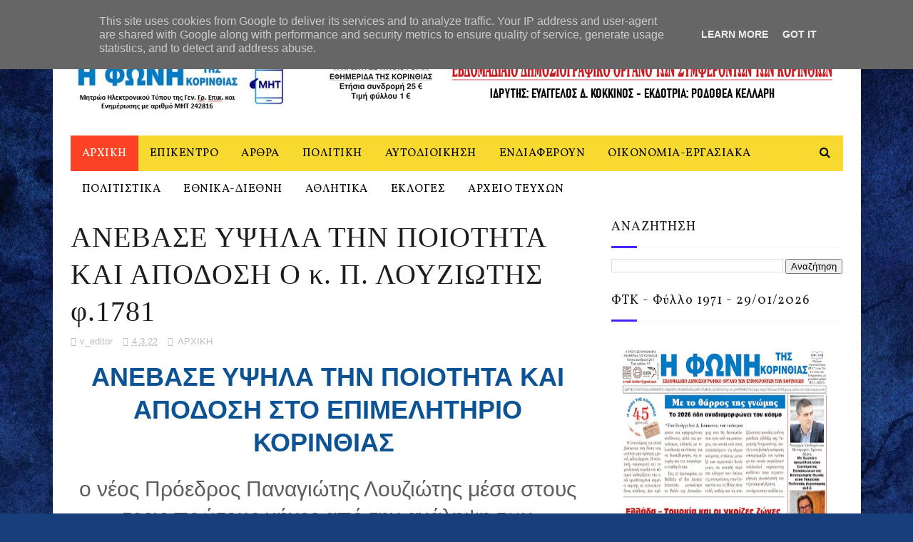

--- FILE ---
content_type: text/javascript; charset=UTF-8
request_url: https://www.fonikor.gr/feeds/posts/default?alt=json-in-script&max-results=3&callback=jQuery112203356389872012262_1769978804153&_=1769978804158
body_size: 38663
content:
// API callback
jQuery112203356389872012262_1769978804153({"version":"1.0","encoding":"UTF-8","feed":{"xmlns":"http://www.w3.org/2005/Atom","xmlns$openSearch":"http://a9.com/-/spec/opensearchrss/1.0/","xmlns$blogger":"http://schemas.google.com/blogger/2008","xmlns$georss":"http://www.georss.org/georss","xmlns$gd":"http://schemas.google.com/g/2005","xmlns$thr":"http://purl.org/syndication/thread/1.0","id":{"$t":"tag:blogger.com,1999:blog-4161592933684521804"},"updated":{"$t":"2026-02-01T02:43:15.919+02:00"},"category":[{"term":"ΕΝΔΙΑΦΕΡΟΥΝ"},{"term":"ΠΟΛΙΤΙΣΤΙΚΑ"},{"term":"ΑΡΧΙΚΗ"},{"term":"ΠΟΛΙΤΙΚΗ"},{"term":"ΑΡΘΡΑ"},{"term":"ΑΥΤΟΔΙΟΙΚΗΣΗ"},{"term":"ΑΘΛΗΤΙΚΑ"},{"term":"ΕΘΝΙΚΑ"},{"term":"ΔΙΕΘΝΗ"},{"term":"ΟΙΚΟΝΟΜΙΑ"},{"term":"ΕΚΛΟΓΙΚΑ"},{"term":"ΕΠΙΚΕΝΤΡΟ"},{"term":"ΑΦΙΕΡΩΜΑ"},{"term":"ΒΟΥΛΕΥΤΙΚΕΣ ΕΚΛΟΓΕΣ  2023"},{"term":"ΒΟΥΛΕΥΤΙΚΕΣ ΕΚΛΟΓΕΣ 2 2023"}],"title":{"type":"text","$t":"ΦΩΝΗ ΤΗΣ ΚΟΡΙΝΘΙΑΣ"},"subtitle":{"type":"html","$t":""},"link":[{"rel":"http://schemas.google.com/g/2005#feed","type":"application/atom+xml","href":"https:\/\/www.fonikor.gr\/feeds\/posts\/default"},{"rel":"self","type":"application/atom+xml","href":"https:\/\/www.blogger.com\/feeds\/4161592933684521804\/posts\/default?alt=json-in-script\u0026max-results=3"},{"rel":"alternate","type":"text/html","href":"https:\/\/www.fonikor.gr\/"},{"rel":"hub","href":"http://pubsubhubbub.appspot.com/"},{"rel":"next","type":"application/atom+xml","href":"https:\/\/www.blogger.com\/feeds\/4161592933684521804\/posts\/default?alt=json-in-script\u0026start-index=4\u0026max-results=3"}],"author":[{"name":{"$t":"Βαγγέλης Δ. Κόκκινος"},"uri":{"$t":"http:\/\/www.blogger.com\/profile\/06063728907366803394"},"email":{"$t":"noreply@blogger.com"},"gd$image":{"rel":"http://schemas.google.com/g/2005#thumbnail","width":"16","height":"16","src":"https:\/\/img1.blogblog.com\/img\/b16-rounded.gif"}}],"generator":{"version":"7.00","uri":"http://www.blogger.com","$t":"Blogger"},"openSearch$totalResults":{"$t":"13609"},"openSearch$startIndex":{"$t":"1"},"openSearch$itemsPerPage":{"$t":"3"},"entry":[{"id":{"$t":"tag:blogger.com,1999:blog-4161592933684521804.post-5574362539168261669"},"published":{"$t":"2026-01-30T19:04:00.004+02:00"},"updated":{"$t":"2026-01-30T19:04:30.590+02:00"},"category":[{"scheme":"http://www.blogger.com/atom/ns#","term":"ΑΡΧΙΚΗ"}],"title":{"type":"text","$t":"ΜΕ ΤΟ ΘΑΡΡΟΣ ΤΗΣ ΓΝΩΜΗΣ  (Φ. 1971)"},"content":{"type":"html","$t":"\u003Cp\u003E\u0026nbsp;\u003C\/p\u003E\u003Cp style=\"text-align: center;\"\u003E\u0026nbsp;\u003C\/p\u003E\u003Cdiv class=\"separator\" style=\"clear: both; text-align: center;\"\u003E\u003Ca href=\"https:\/\/blogger.googleusercontent.com\/img\/b\/R29vZ2xl\/AVvXsEjWNVvGExt9M1i0lw-I18HhxpQryRJwAMCaDr6_VFQtEYHIA9f47OjzGTWv6xaqnXbXJrNTkhKtTYk4B-JlZvuShSH0N2RM_czhoeeyEVQWqvZ3aih8UA0_7CiacVY6kmMGhMiA9Ofo1CLX_MBEqsOZD2iNkfkUryNmt5m4aZ3WYN8soqjzrqm8cPmFvidM\/s303\/Screenshot_1.jpg\" style=\"margin-left: 1em; margin-right: 1em;\"\u003E\u003Cimg border=\"0\" data-original-height=\"254\" data-original-width=\"303\" height=\"254\" src=\"https:\/\/blogger.googleusercontent.com\/img\/b\/R29vZ2xl\/AVvXsEjWNVvGExt9M1i0lw-I18HhxpQryRJwAMCaDr6_VFQtEYHIA9f47OjzGTWv6xaqnXbXJrNTkhKtTYk4B-JlZvuShSH0N2RM_czhoeeyEVQWqvZ3aih8UA0_7CiacVY6kmMGhMiA9Ofo1CLX_MBEqsOZD2iNkfkUryNmt5m4aZ3WYN8soqjzrqm8cPmFvidM\/s1600\/Screenshot_1.jpg\" width=\"303\" \/\u003E\u003C\/a\u003E\u003C\/div\u003E\u003Cbr \/\u003E\u003Cp style=\"text-align: center;\"\u003E\u0026nbsp;\u0026nbsp;\u0026nbsp;\u0026nbsp;\u003Cspan style=\"color: #444444; font-size: large;\"\u003E\u003Cspan style=\"font-family: Open Sans;\"\u003E \u003C\/span\u003E\u003C\/span\u003E\u003Cspan style=\"color: #444444; font-size: medium;\"\u003E\u003Cb style=\"font-family: Open Sans;\"\u003E\u003Ci\u003EΒαγγέλης Δ. Κόκκινος, ο νεότερος *\u003C\/i\u003E\u003C\/b\u003E\u003C\/span\u003E\u003C\/p\u003E\u003Cp\u003E\u003C!--[if gte mso 9]\u003E\u003Cxml\u003E\n \u003Cw:WordDocument\u003E\n  \u003Cw:View\u003ENormal\u003C\/w:View\u003E\n  \u003Cw:Zoom\u003E0\u003C\/w:Zoom\u003E\n  \u003Cw:TrackMoves\u003Efalse\u003C\/w:TrackMoves\u003E\n  \u003Cw:TrackFormatting\/\u003E\n  \u003Cw:DoNotShowComments\/\u003E\n  \u003Cw:DoNotShowInsertionsAndDeletions\/\u003E\n  \u003Cw:HyphenationZone\u003E21\u003C\/w:HyphenationZone\u003E\n  \u003Cw:PunctuationKerning\/\u003E\n  \u003Cw:ValidateAgainstSchemas\/\u003E\n  \u003Cw:SaveIfXMLInvalid\u003Efalse\u003C\/w:SaveIfXMLInvalid\u003E\n  \u003Cw:IgnoreMixedContent\u003Efalse\u003C\/w:IgnoreMixedContent\u003E\n  \u003Cw:AlwaysShowPlaceholderText\u003Efalse\u003C\/w:AlwaysShowPlaceholderText\u003E\n  \u003Cw:DoNotPromoteQF\/\u003E\n  \u003Cw:LidThemeOther\u003EEL\u003C\/w:LidThemeOther\u003E\n  \u003Cw:LidThemeAsian\u003EX-NONE\u003C\/w:LidThemeAsian\u003E\n  \u003Cw:LidThemeComplexScript\u003EX-NONE\u003C\/w:LidThemeComplexScript\u003E\n  \u003Cw:Compatibility\u003E\n   \u003Cw:BreakWrappedTables\/\u003E\n   \u003Cw:SnapToGridInCell\/\u003E\n   \u003Cw:WrapTextWithPunct\/\u003E\n   \u003Cw:UseAsianBreakRules\/\u003E\n   \u003Cw:DontGrowAutofit\/\u003E\n   \u003Cw:SplitPgBreakAndParaMark\/\u003E\n   \u003Cw:EnableOpenTypeKerning\/\u003E\n   \u003Cw:DontFlipMirrorIndents\/\u003E\n   \u003Cw:OverrideTableStyleHps\/\u003E\n  \u003C\/w:Compatibility\u003E\n  \u003Cw:DoNotOptimizeForBrowser\/\u003E\n  \u003Cm:mathPr\u003E\n   \u003Cm:mathFont m:val=\"Cambria Math\"\/\u003E\n   \u003Cm:brkBin m:val=\"before\"\/\u003E\n   \u003Cm:brkBinSub m:val=\"\u0026#45;-\"\/\u003E\n   \u003Cm:smallFrac m:val=\"off\"\/\u003E\n   \u003Cm:dispDef\/\u003E\n   \u003Cm:lMargin m:val=\"0\"\/\u003E\n   \u003Cm:rMargin m:val=\"0\"\/\u003E\n   \u003Cm:defJc m:val=\"centerGroup\"\/\u003E\n   \u003Cm:wrapIndent m:val=\"1440\"\/\u003E\n   \u003Cm:intLim m:val=\"subSup\"\/\u003E\n   \u003Cm:naryLim m:val=\"undOvr\"\/\u003E\n  \u003C\/m:mathPr\u003E\u003C\/w:WordDocument\u003E\n\u003C\/xml\u003E\u003C![endif]--\u003E\u003C!--[if gte mso 9]\u003E\u003Cxml\u003E\n \u003Cw:LatentStyles DefLockedState=\"false\" DefUnhideWhenUsed=\"false\"\n  DefSemiHidden=\"false\" DefQFormat=\"false\" DefPriority=\"99\"\n  LatentStyleCount=\"376\"\u003E\n  \u003Cw:LsdException Locked=\"false\" Priority=\"0\" QFormat=\"true\" Name=\"Normal\"\/\u003E\n  \u003Cw:LsdException Locked=\"false\" Priority=\"9\" QFormat=\"true\" Name=\"heading 1\"\/\u003E\n  \u003Cw:LsdException Locked=\"false\" Priority=\"9\" SemiHidden=\"true\"\n   UnhideWhenUsed=\"true\" QFormat=\"true\" Name=\"heading 2\"\/\u003E\n  \u003Cw:LsdException Locked=\"false\" Priority=\"9\" SemiHidden=\"true\"\n   UnhideWhenUsed=\"true\" QFormat=\"true\" Name=\"heading 3\"\/\u003E\n  \u003Cw:LsdException Locked=\"false\" Priority=\"9\" SemiHidden=\"true\"\n   UnhideWhenUsed=\"true\" QFormat=\"true\" Name=\"heading 4\"\/\u003E\n  \u003Cw:LsdException Locked=\"false\" Priority=\"9\" SemiHidden=\"true\"\n   UnhideWhenUsed=\"true\" QFormat=\"true\" Name=\"heading 5\"\/\u003E\n  \u003Cw:LsdException Locked=\"false\" Priority=\"9\" SemiHidden=\"true\"\n   UnhideWhenUsed=\"true\" QFormat=\"true\" Name=\"heading 6\"\/\u003E\n  \u003Cw:LsdException Locked=\"false\" Priority=\"9\" SemiHidden=\"true\"\n   UnhideWhenUsed=\"true\" QFormat=\"true\" Name=\"heading 7\"\/\u003E\n  \u003Cw:LsdException Locked=\"false\" Priority=\"9\" SemiHidden=\"true\"\n   UnhideWhenUsed=\"true\" QFormat=\"true\" Name=\"heading 8\"\/\u003E\n  \u003Cw:LsdException Locked=\"false\" Priority=\"9\" SemiHidden=\"true\"\n   UnhideWhenUsed=\"true\" QFormat=\"true\" Name=\"heading 9\"\/\u003E\n  \u003Cw:LsdException Locked=\"false\" SemiHidden=\"true\" UnhideWhenUsed=\"true\"\n   Name=\"index 1\"\/\u003E\n  \u003Cw:LsdException Locked=\"false\" SemiHidden=\"true\" UnhideWhenUsed=\"true\"\n   Name=\"index 2\"\/\u003E\n  \u003Cw:LsdException Locked=\"false\" SemiHidden=\"true\" UnhideWhenUsed=\"true\"\n   Name=\"index 3\"\/\u003E\n  \u003Cw:LsdException Locked=\"false\" SemiHidden=\"true\" UnhideWhenUsed=\"true\"\n   Name=\"index 4\"\/\u003E\n  \u003Cw:LsdException Locked=\"false\" SemiHidden=\"true\" UnhideWhenUsed=\"true\"\n   Name=\"index 5\"\/\u003E\n  \u003Cw:LsdException Locked=\"false\" SemiHidden=\"true\" UnhideWhenUsed=\"true\"\n   Name=\"index 6\"\/\u003E\n  \u003Cw:LsdException Locked=\"false\" SemiHidden=\"true\" UnhideWhenUsed=\"true\"\n   Name=\"index 7\"\/\u003E\n  \u003Cw:LsdException Locked=\"false\" SemiHidden=\"true\" UnhideWhenUsed=\"true\"\n   Name=\"index 8\"\/\u003E\n  \u003Cw:LsdException Locked=\"false\" SemiHidden=\"true\" UnhideWhenUsed=\"true\"\n   Name=\"index 9\"\/\u003E\n  \u003Cw:LsdException Locked=\"false\" Priority=\"39\" SemiHidden=\"true\"\n   UnhideWhenUsed=\"true\" Name=\"toc 1\"\/\u003E\n  \u003Cw:LsdException Locked=\"false\" Priority=\"39\" SemiHidden=\"true\"\n   UnhideWhenUsed=\"true\" Name=\"toc 2\"\/\u003E\n  \u003Cw:LsdException Locked=\"false\" Priority=\"39\" SemiHidden=\"true\"\n   UnhideWhenUsed=\"true\" Name=\"toc 3\"\/\u003E\n  \u003Cw:LsdException Locked=\"false\" Priority=\"39\" SemiHidden=\"true\"\n   UnhideWhenUsed=\"true\" Name=\"toc 4\"\/\u003E\n  \u003Cw:LsdException Locked=\"false\" Priority=\"39\" SemiHidden=\"true\"\n   UnhideWhenUsed=\"true\" Name=\"toc 5\"\/\u003E\n  \u003Cw:LsdException Locked=\"false\" Priority=\"39\" SemiHidden=\"true\"\n   UnhideWhenUsed=\"true\" Name=\"toc 6\"\/\u003E\n  \u003Cw:LsdException Locked=\"false\" Priority=\"39\" SemiHidden=\"true\"\n   UnhideWhenUsed=\"true\" Name=\"toc 7\"\/\u003E\n  \u003Cw:LsdException Locked=\"false\" Priority=\"39\" SemiHidden=\"true\"\n   UnhideWhenUsed=\"true\" Name=\"toc 8\"\/\u003E\n  \u003Cw:LsdException Locked=\"false\" Priority=\"39\" SemiHidden=\"true\"\n   UnhideWhenUsed=\"true\" Name=\"toc 9\"\/\u003E\n  \u003Cw:LsdException Locked=\"false\" SemiHidden=\"true\" UnhideWhenUsed=\"true\"\n   Name=\"Normal Indent\"\/\u003E\n  \u003Cw:LsdException Locked=\"false\" SemiHidden=\"true\" UnhideWhenUsed=\"true\"\n   Name=\"footnote text\"\/\u003E\n  \u003Cw:LsdException Locked=\"false\" SemiHidden=\"true\" UnhideWhenUsed=\"true\"\n   Name=\"annotation text\"\/\u003E\n  \u003Cw:LsdException Locked=\"false\" SemiHidden=\"true\" UnhideWhenUsed=\"true\"\n   Name=\"header\"\/\u003E\n  \u003Cw:LsdException Locked=\"false\" SemiHidden=\"true\" UnhideWhenUsed=\"true\"\n   Name=\"footer\"\/\u003E\n  \u003Cw:LsdException Locked=\"false\" SemiHidden=\"true\" UnhideWhenUsed=\"true\"\n   Name=\"index heading\"\/\u003E\n  \u003Cw:LsdException Locked=\"false\" Priority=\"35\" SemiHidden=\"true\"\n   UnhideWhenUsed=\"true\" QFormat=\"true\" Name=\"caption\"\/\u003E\n  \u003Cw:LsdException Locked=\"false\" SemiHidden=\"true\" UnhideWhenUsed=\"true\"\n   Name=\"table of figures\"\/\u003E\n  \u003Cw:LsdException Locked=\"false\" SemiHidden=\"true\" UnhideWhenUsed=\"true\"\n   Name=\"envelope address\"\/\u003E\n  \u003Cw:LsdException Locked=\"false\" SemiHidden=\"true\" UnhideWhenUsed=\"true\"\n   Name=\"envelope return\"\/\u003E\n  \u003Cw:LsdException Locked=\"false\" SemiHidden=\"true\" UnhideWhenUsed=\"true\"\n   Name=\"footnote reference\"\/\u003E\n  \u003Cw:LsdException Locked=\"false\" SemiHidden=\"true\" UnhideWhenUsed=\"true\"\n   Name=\"annotation reference\"\/\u003E\n  \u003Cw:LsdException Locked=\"false\" SemiHidden=\"true\" UnhideWhenUsed=\"true\"\n   Name=\"line number\"\/\u003E\n  \u003Cw:LsdException Locked=\"false\" SemiHidden=\"true\" UnhideWhenUsed=\"true\"\n   Name=\"page number\"\/\u003E\n  \u003Cw:LsdException Locked=\"false\" SemiHidden=\"true\" UnhideWhenUsed=\"true\"\n   Name=\"endnote reference\"\/\u003E\n  \u003Cw:LsdException Locked=\"false\" SemiHidden=\"true\" UnhideWhenUsed=\"true\"\n   Name=\"endnote text\"\/\u003E\n  \u003Cw:LsdException Locked=\"false\" SemiHidden=\"true\" UnhideWhenUsed=\"true\"\n   Name=\"table of authorities\"\/\u003E\n  \u003Cw:LsdException Locked=\"false\" SemiHidden=\"true\" UnhideWhenUsed=\"true\"\n   Name=\"macro\"\/\u003E\n  \u003Cw:LsdException Locked=\"false\" SemiHidden=\"true\" UnhideWhenUsed=\"true\"\n   Name=\"toa heading\"\/\u003E\n  \u003Cw:LsdException Locked=\"false\" SemiHidden=\"true\" UnhideWhenUsed=\"true\"\n   Name=\"List\"\/\u003E\n  \u003Cw:LsdException Locked=\"false\" SemiHidden=\"true\" UnhideWhenUsed=\"true\"\n   Name=\"List Bullet\"\/\u003E\n  \u003Cw:LsdException Locked=\"false\" SemiHidden=\"true\" UnhideWhenUsed=\"true\"\n   Name=\"List Number\"\/\u003E\n  \u003Cw:LsdException Locked=\"false\" SemiHidden=\"true\" UnhideWhenUsed=\"true\"\n   Name=\"List 2\"\/\u003E\n  \u003Cw:LsdException Locked=\"false\" SemiHidden=\"true\" UnhideWhenUsed=\"true\"\n   Name=\"List 3\"\/\u003E\n  \u003Cw:LsdException Locked=\"false\" SemiHidden=\"true\" UnhideWhenUsed=\"true\"\n   Name=\"List 4\"\/\u003E\n  \u003Cw:LsdException Locked=\"false\" SemiHidden=\"true\" UnhideWhenUsed=\"true\"\n   Name=\"List 5\"\/\u003E\n  \u003Cw:LsdException Locked=\"false\" SemiHidden=\"true\" UnhideWhenUsed=\"true\"\n   Name=\"List Bullet 2\"\/\u003E\n  \u003Cw:LsdException Locked=\"false\" SemiHidden=\"true\" UnhideWhenUsed=\"true\"\n   Name=\"List Bullet 3\"\/\u003E\n  \u003Cw:LsdException Locked=\"false\" SemiHidden=\"true\" UnhideWhenUsed=\"true\"\n   Name=\"List Bullet 4\"\/\u003E\n  \u003Cw:LsdException Locked=\"false\" SemiHidden=\"true\" UnhideWhenUsed=\"true\"\n   Name=\"List Bullet 5\"\/\u003E\n  \u003Cw:LsdException Locked=\"false\" SemiHidden=\"true\" UnhideWhenUsed=\"true\"\n   Name=\"List Number 2\"\/\u003E\n  \u003Cw:LsdException Locked=\"false\" SemiHidden=\"true\" UnhideWhenUsed=\"true\"\n   Name=\"List Number 3\"\/\u003E\n  \u003Cw:LsdException Locked=\"false\" SemiHidden=\"true\" UnhideWhenUsed=\"true\"\n   Name=\"List Number 4\"\/\u003E\n  \u003Cw:LsdException Locked=\"false\" SemiHidden=\"true\" UnhideWhenUsed=\"true\"\n   Name=\"List Number 5\"\/\u003E\n  \u003Cw:LsdException Locked=\"false\" Priority=\"10\" QFormat=\"true\" Name=\"Title\"\/\u003E\n  \u003Cw:LsdException Locked=\"false\" SemiHidden=\"true\" UnhideWhenUsed=\"true\"\n   Name=\"Closing\"\/\u003E\n  \u003Cw:LsdException Locked=\"false\" SemiHidden=\"true\" UnhideWhenUsed=\"true\"\n   Name=\"Signature\"\/\u003E\n  \u003Cw:LsdException Locked=\"false\" Priority=\"1\" SemiHidden=\"true\"\n   UnhideWhenUsed=\"true\" Name=\"Default Paragraph Font\"\/\u003E\n  \u003Cw:LsdException Locked=\"false\" SemiHidden=\"true\" UnhideWhenUsed=\"true\"\n   Name=\"Body Text\"\/\u003E\n  \u003Cw:LsdException Locked=\"false\" SemiHidden=\"true\" UnhideWhenUsed=\"true\"\n   Name=\"Body Text Indent\"\/\u003E\n  \u003Cw:LsdException Locked=\"false\" SemiHidden=\"true\" UnhideWhenUsed=\"true\"\n   Name=\"List Continue\"\/\u003E\n  \u003Cw:LsdException Locked=\"false\" SemiHidden=\"true\" UnhideWhenUsed=\"true\"\n   Name=\"List Continue 2\"\/\u003E\n  \u003Cw:LsdException Locked=\"false\" SemiHidden=\"true\" UnhideWhenUsed=\"true\"\n   Name=\"List Continue 3\"\/\u003E\n  \u003Cw:LsdException Locked=\"false\" SemiHidden=\"true\" UnhideWhenUsed=\"true\"\n   Name=\"List Continue 4\"\/\u003E\n  \u003Cw:LsdException Locked=\"false\" SemiHidden=\"true\" UnhideWhenUsed=\"true\"\n   Name=\"List Continue 5\"\/\u003E\n  \u003Cw:LsdException Locked=\"false\" SemiHidden=\"true\" UnhideWhenUsed=\"true\"\n   Name=\"Message Header\"\/\u003E\n  \u003Cw:LsdException Locked=\"false\" Priority=\"11\" QFormat=\"true\" Name=\"Subtitle\"\/\u003E\n  \u003Cw:LsdException Locked=\"false\" SemiHidden=\"true\" UnhideWhenUsed=\"true\"\n   Name=\"Salutation\"\/\u003E\n  \u003Cw:LsdException Locked=\"false\" SemiHidden=\"true\" UnhideWhenUsed=\"true\"\n   Name=\"Date\"\/\u003E\n  \u003Cw:LsdException Locked=\"false\" SemiHidden=\"true\" UnhideWhenUsed=\"true\"\n   Name=\"Body Text First Indent\"\/\u003E\n  \u003Cw:LsdException Locked=\"false\" SemiHidden=\"true\" UnhideWhenUsed=\"true\"\n   Name=\"Body Text First Indent 2\"\/\u003E\n  \u003Cw:LsdException Locked=\"false\" SemiHidden=\"true\" UnhideWhenUsed=\"true\"\n   Name=\"Note Heading\"\/\u003E\n  \u003Cw:LsdException Locked=\"false\" SemiHidden=\"true\" UnhideWhenUsed=\"true\"\n   Name=\"Body Text 2\"\/\u003E\n  \u003Cw:LsdException Locked=\"false\" SemiHidden=\"true\" UnhideWhenUsed=\"true\"\n   Name=\"Body Text 3\"\/\u003E\n  \u003Cw:LsdException Locked=\"false\" SemiHidden=\"true\" UnhideWhenUsed=\"true\"\n   Name=\"Body Text Indent 2\"\/\u003E\n  \u003Cw:LsdException Locked=\"false\" SemiHidden=\"true\" UnhideWhenUsed=\"true\"\n   Name=\"Body Text Indent 3\"\/\u003E\n  \u003Cw:LsdException Locked=\"false\" SemiHidden=\"true\" UnhideWhenUsed=\"true\"\n   Name=\"Block Text\"\/\u003E\n  \u003Cw:LsdException Locked=\"false\" SemiHidden=\"true\" UnhideWhenUsed=\"true\"\n   QFormat=\"true\" Name=\"Hyperlink\"\/\u003E\n  \u003Cw:LsdException Locked=\"false\" SemiHidden=\"true\" UnhideWhenUsed=\"true\"\n   Name=\"FollowedHyperlink\"\/\u003E\n  \u003Cw:LsdException Locked=\"false\" Priority=\"22\" QFormat=\"true\" Name=\"Strong\"\/\u003E\n  \u003Cw:LsdException Locked=\"false\" Priority=\"20\" QFormat=\"true\" Name=\"Emphasis\"\/\u003E\n  \u003Cw:LsdException Locked=\"false\" SemiHidden=\"true\" UnhideWhenUsed=\"true\"\n   Name=\"Document Map\"\/\u003E\n  \u003Cw:LsdException Locked=\"false\" SemiHidden=\"true\" UnhideWhenUsed=\"true\"\n   Name=\"Plain Text\"\/\u003E\n  \u003Cw:LsdException Locked=\"false\" SemiHidden=\"true\" UnhideWhenUsed=\"true\"\n   Name=\"E-mail Signature\"\/\u003E\n  \u003Cw:LsdException Locked=\"false\" SemiHidden=\"true\" UnhideWhenUsed=\"true\"\n   Name=\"HTML Top of Form\"\/\u003E\n  \u003Cw:LsdException Locked=\"false\" SemiHidden=\"true\" UnhideWhenUsed=\"true\"\n   Name=\"HTML Bottom of Form\"\/\u003E\n  \u003Cw:LsdException Locked=\"false\" SemiHidden=\"true\" UnhideWhenUsed=\"true\"\n   Name=\"Normal (Web)\"\/\u003E\n  \u003Cw:LsdException Locked=\"false\" SemiHidden=\"true\" UnhideWhenUsed=\"true\"\n   Name=\"HTML Acronym\"\/\u003E\n  \u003Cw:LsdException Locked=\"false\" SemiHidden=\"true\" UnhideWhenUsed=\"true\"\n   Name=\"HTML Address\"\/\u003E\n  \u003Cw:LsdException Locked=\"false\" SemiHidden=\"true\" UnhideWhenUsed=\"true\"\n   Name=\"HTML Cite\"\/\u003E\n  \u003Cw:LsdException Locked=\"false\" SemiHidden=\"true\" UnhideWhenUsed=\"true\"\n   Name=\"HTML Code\"\/\u003E\n  \u003Cw:LsdException Locked=\"false\" SemiHidden=\"true\" UnhideWhenUsed=\"true\"\n   Name=\"HTML Definition\"\/\u003E\n  \u003Cw:LsdException Locked=\"false\" SemiHidden=\"true\" UnhideWhenUsed=\"true\"\n   Name=\"HTML Keyboard\"\/\u003E\n  \u003Cw:LsdException Locked=\"false\" SemiHidden=\"true\" UnhideWhenUsed=\"true\"\n   Name=\"HTML Preformatted\"\/\u003E\n  \u003Cw:LsdException Locked=\"false\" SemiHidden=\"true\" UnhideWhenUsed=\"true\"\n   Name=\"HTML Sample\"\/\u003E\n  \u003Cw:LsdException Locked=\"false\" SemiHidden=\"true\" UnhideWhenUsed=\"true\"\n   Name=\"HTML Typewriter\"\/\u003E\n  \u003Cw:LsdException Locked=\"false\" SemiHidden=\"true\" UnhideWhenUsed=\"true\"\n   Name=\"HTML Variable\"\/\u003E\n  \u003Cw:LsdException Locked=\"false\" SemiHidden=\"true\" UnhideWhenUsed=\"true\"\n   Name=\"Normal Table\"\/\u003E\n  \u003Cw:LsdException Locked=\"false\" SemiHidden=\"true\" UnhideWhenUsed=\"true\"\n   Name=\"annotation subject\"\/\u003E\n  \u003Cw:LsdException Locked=\"false\" SemiHidden=\"true\" UnhideWhenUsed=\"true\"\n   Name=\"No List\"\/\u003E\n  \u003Cw:LsdException Locked=\"false\" SemiHidden=\"true\" UnhideWhenUsed=\"true\"\n   Name=\"Outline List 1\"\/\u003E\n  \u003Cw:LsdException Locked=\"false\" SemiHidden=\"true\" UnhideWhenUsed=\"true\"\n   Name=\"Outline List 2\"\/\u003E\n  \u003Cw:LsdException Locked=\"false\" SemiHidden=\"true\" UnhideWhenUsed=\"true\"\n   Name=\"Outline List 3\"\/\u003E\n  \u003Cw:LsdException Locked=\"false\" SemiHidden=\"true\" UnhideWhenUsed=\"true\"\n   Name=\"Table Simple 1\"\/\u003E\n  \u003Cw:LsdException Locked=\"false\" SemiHidden=\"true\" UnhideWhenUsed=\"true\"\n   Name=\"Table Simple 2\"\/\u003E\n  \u003Cw:LsdException Locked=\"false\" SemiHidden=\"true\" UnhideWhenUsed=\"true\"\n   Name=\"Table Simple 3\"\/\u003E\n  \u003Cw:LsdException Locked=\"false\" SemiHidden=\"true\" UnhideWhenUsed=\"true\"\n   Name=\"Table Classic 1\"\/\u003E\n  \u003Cw:LsdException Locked=\"false\" SemiHidden=\"true\" UnhideWhenUsed=\"true\"\n   Name=\"Table Classic 2\"\/\u003E\n  \u003Cw:LsdException Locked=\"false\" SemiHidden=\"true\" UnhideWhenUsed=\"true\"\n   Name=\"Table Classic 3\"\/\u003E\n  \u003Cw:LsdException Locked=\"false\" SemiHidden=\"true\" UnhideWhenUsed=\"true\"\n   Name=\"Table Classic 4\"\/\u003E\n  \u003Cw:LsdException Locked=\"false\" SemiHidden=\"true\" UnhideWhenUsed=\"true\"\n   Name=\"Table Colorful 1\"\/\u003E\n  \u003Cw:LsdException Locked=\"false\" SemiHidden=\"true\" UnhideWhenUsed=\"true\"\n   Name=\"Table Colorful 2\"\/\u003E\n  \u003Cw:LsdException Locked=\"false\" SemiHidden=\"true\" UnhideWhenUsed=\"true\"\n   Name=\"Table Colorful 3\"\/\u003E\n  \u003Cw:LsdException Locked=\"false\" SemiHidden=\"true\" UnhideWhenUsed=\"true\"\n   Name=\"Table Columns 1\"\/\u003E\n  \u003Cw:LsdException Locked=\"false\" SemiHidden=\"true\" UnhideWhenUsed=\"true\"\n   Name=\"Table Columns 2\"\/\u003E\n  \u003Cw:LsdException Locked=\"false\" SemiHidden=\"true\" UnhideWhenUsed=\"true\"\n   Name=\"Table Columns 3\"\/\u003E\n  \u003Cw:LsdException Locked=\"false\" SemiHidden=\"true\" UnhideWhenUsed=\"true\"\n   Name=\"Table Columns 4\"\/\u003E\n  \u003Cw:LsdException Locked=\"false\" SemiHidden=\"true\" UnhideWhenUsed=\"true\"\n   Name=\"Table Columns 5\"\/\u003E\n  \u003Cw:LsdException Locked=\"false\" SemiHidden=\"true\" UnhideWhenUsed=\"true\"\n   Name=\"Table Grid 1\"\/\u003E\n  \u003Cw:LsdException Locked=\"false\" SemiHidden=\"true\" UnhideWhenUsed=\"true\"\n   Name=\"Table Grid 2\"\/\u003E\n  \u003Cw:LsdException Locked=\"false\" SemiHidden=\"true\" UnhideWhenUsed=\"true\"\n   Name=\"Table Grid 3\"\/\u003E\n  \u003Cw:LsdException Locked=\"false\" SemiHidden=\"true\" UnhideWhenUsed=\"true\"\n   Name=\"Table Grid 4\"\/\u003E\n  \u003Cw:LsdException Locked=\"false\" SemiHidden=\"true\" UnhideWhenUsed=\"true\"\n   Name=\"Table Grid 5\"\/\u003E\n  \u003Cw:LsdException Locked=\"false\" SemiHidden=\"true\" UnhideWhenUsed=\"true\"\n   Name=\"Table Grid 6\"\/\u003E\n  \u003Cw:LsdException Locked=\"false\" SemiHidden=\"true\" UnhideWhenUsed=\"true\"\n   Name=\"Table Grid 7\"\/\u003E\n  \u003Cw:LsdException Locked=\"false\" SemiHidden=\"true\" UnhideWhenUsed=\"true\"\n   Name=\"Table Grid 8\"\/\u003E\n  \u003Cw:LsdException Locked=\"false\" SemiHidden=\"true\" UnhideWhenUsed=\"true\"\n   Name=\"Table List 1\"\/\u003E\n  \u003Cw:LsdException Locked=\"false\" SemiHidden=\"true\" UnhideWhenUsed=\"true\"\n   Name=\"Table List 2\"\/\u003E\n  \u003Cw:LsdException Locked=\"false\" SemiHidden=\"true\" UnhideWhenUsed=\"true\"\n   Name=\"Table List 3\"\/\u003E\n  \u003Cw:LsdException Locked=\"false\" SemiHidden=\"true\" UnhideWhenUsed=\"true\"\n   Name=\"Table List 4\"\/\u003E\n  \u003Cw:LsdException Locked=\"false\" SemiHidden=\"true\" UnhideWhenUsed=\"true\"\n   Name=\"Table List 5\"\/\u003E\n  \u003Cw:LsdException Locked=\"false\" SemiHidden=\"true\" UnhideWhenUsed=\"true\"\n   Name=\"Table List 6\"\/\u003E\n  \u003Cw:LsdException Locked=\"false\" SemiHidden=\"true\" UnhideWhenUsed=\"true\"\n   Name=\"Table List 7\"\/\u003E\n  \u003Cw:LsdException Locked=\"false\" SemiHidden=\"true\" UnhideWhenUsed=\"true\"\n   Name=\"Table List 8\"\/\u003E\n  \u003Cw:LsdException Locked=\"false\" SemiHidden=\"true\" UnhideWhenUsed=\"true\"\n   Name=\"Table 3D effects 1\"\/\u003E\n  \u003Cw:LsdException Locked=\"false\" SemiHidden=\"true\" UnhideWhenUsed=\"true\"\n   Name=\"Table 3D effects 2\"\/\u003E\n  \u003Cw:LsdException Locked=\"false\" SemiHidden=\"true\" UnhideWhenUsed=\"true\"\n   Name=\"Table 3D effects 3\"\/\u003E\n  \u003Cw:LsdException Locked=\"false\" SemiHidden=\"true\" UnhideWhenUsed=\"true\"\n   Name=\"Table Contemporary\"\/\u003E\n  \u003Cw:LsdException Locked=\"false\" SemiHidden=\"true\" UnhideWhenUsed=\"true\"\n   Name=\"Table Elegant\"\/\u003E\n  \u003Cw:LsdException Locked=\"false\" SemiHidden=\"true\" UnhideWhenUsed=\"true\"\n   Name=\"Table Professional\"\/\u003E\n  \u003Cw:LsdException Locked=\"false\" SemiHidden=\"true\" UnhideWhenUsed=\"true\"\n   Name=\"Table Subtle 1\"\/\u003E\n  \u003Cw:LsdException Locked=\"false\" SemiHidden=\"true\" UnhideWhenUsed=\"true\"\n   Name=\"Table Subtle 2\"\/\u003E\n  \u003Cw:LsdException Locked=\"false\" SemiHidden=\"true\" UnhideWhenUsed=\"true\"\n   Name=\"Table Web 1\"\/\u003E\n  \u003Cw:LsdException Locked=\"false\" SemiHidden=\"true\" UnhideWhenUsed=\"true\"\n   Name=\"Table Web 2\"\/\u003E\n  \u003Cw:LsdException Locked=\"false\" SemiHidden=\"true\" UnhideWhenUsed=\"true\"\n   Name=\"Table Web 3\"\/\u003E\n  \u003Cw:LsdException Locked=\"false\" SemiHidden=\"true\" UnhideWhenUsed=\"true\"\n   Name=\"Balloon Text\"\/\u003E\n  \u003Cw:LsdException Locked=\"false\" Priority=\"39\" Name=\"Table Grid\"\/\u003E\n  \u003Cw:LsdException Locked=\"false\" SemiHidden=\"true\" UnhideWhenUsed=\"true\"\n   Name=\"Table Theme\"\/\u003E\n  \u003Cw:LsdException Locked=\"false\" SemiHidden=\"true\" Name=\"Placeholder Text\"\/\u003E\n  \u003Cw:LsdException Locked=\"false\" Priority=\"1\" QFormat=\"true\" Name=\"No Spacing\"\/\u003E\n  \u003Cw:LsdException Locked=\"false\" Priority=\"60\" Name=\"Light Shading\"\/\u003E\n  \u003Cw:LsdException Locked=\"false\" Priority=\"61\" Name=\"Light List\"\/\u003E\n  \u003Cw:LsdException Locked=\"false\" Priority=\"62\" Name=\"Light Grid\"\/\u003E\n  \u003Cw:LsdException Locked=\"false\" Priority=\"63\" Name=\"Medium Shading 1\"\/\u003E\n  \u003Cw:LsdException Locked=\"false\" Priority=\"64\" Name=\"Medium Shading 2\"\/\u003E\n  \u003Cw:LsdException Locked=\"false\" Priority=\"65\" Name=\"Medium List 1\"\/\u003E\n  \u003Cw:LsdException Locked=\"false\" Priority=\"66\" Name=\"Medium List 2\"\/\u003E\n  \u003Cw:LsdException Locked=\"false\" Priority=\"67\" Name=\"Medium Grid 1\"\/\u003E\n  \u003Cw:LsdException Locked=\"false\" Priority=\"68\" Name=\"Medium Grid 2\"\/\u003E\n  \u003Cw:LsdException Locked=\"false\" Priority=\"69\" Name=\"Medium Grid 3\"\/\u003E\n  \u003Cw:LsdException Locked=\"false\" Priority=\"70\" Name=\"Dark List\"\/\u003E\n  \u003Cw:LsdException Locked=\"false\" Priority=\"71\" Name=\"Colorful Shading\"\/\u003E\n  \u003Cw:LsdException Locked=\"false\" Priority=\"72\" Name=\"Colorful List\"\/\u003E\n  \u003Cw:LsdException Locked=\"false\" Priority=\"73\" Name=\"Colorful Grid\"\/\u003E\n  \u003Cw:LsdException Locked=\"false\" Priority=\"60\" Name=\"Light Shading Accent 1\"\/\u003E\n  \u003Cw:LsdException Locked=\"false\" Priority=\"61\" Name=\"Light List Accent 1\"\/\u003E\n  \u003Cw:LsdException Locked=\"false\" Priority=\"62\" Name=\"Light Grid Accent 1\"\/\u003E\n  \u003Cw:LsdException Locked=\"false\" Priority=\"63\" Name=\"Medium Shading 1 Accent 1\"\/\u003E\n  \u003Cw:LsdException Locked=\"false\" Priority=\"64\" Name=\"Medium Shading 2 Accent 1\"\/\u003E\n  \u003Cw:LsdException Locked=\"false\" Priority=\"65\" Name=\"Medium List 1 Accent 1\"\/\u003E\n  \u003Cw:LsdException Locked=\"false\" SemiHidden=\"true\" Name=\"Revision\"\/\u003E\n  \u003Cw:LsdException Locked=\"false\" Priority=\"34\" QFormat=\"true\"\n   Name=\"List Paragraph\"\/\u003E\n  \u003Cw:LsdException Locked=\"false\" Priority=\"29\" QFormat=\"true\" Name=\"Quote\"\/\u003E\n  \u003Cw:LsdException Locked=\"false\" Priority=\"30\" QFormat=\"true\"\n   Name=\"Intense Quote\"\/\u003E\n  \u003Cw:LsdException Locked=\"false\" Priority=\"66\" Name=\"Medium List 2 Accent 1\"\/\u003E\n  \u003Cw:LsdException Locked=\"false\" Priority=\"67\" Name=\"Medium Grid 1 Accent 1\"\/\u003E\n  \u003Cw:LsdException Locked=\"false\" Priority=\"68\" Name=\"Medium Grid 2 Accent 1\"\/\u003E\n  \u003Cw:LsdException Locked=\"false\" Priority=\"69\" Name=\"Medium Grid 3 Accent 1\"\/\u003E\n  \u003Cw:LsdException Locked=\"false\" Priority=\"70\" Name=\"Dark List Accent 1\"\/\u003E\n  \u003Cw:LsdException Locked=\"false\" Priority=\"71\" Name=\"Colorful Shading Accent 1\"\/\u003E\n  \u003Cw:LsdException Locked=\"false\" Priority=\"72\" Name=\"Colorful List Accent 1\"\/\u003E\n  \u003Cw:LsdException Locked=\"false\" Priority=\"73\" Name=\"Colorful Grid Accent 1\"\/\u003E\n  \u003Cw:LsdException Locked=\"false\" Priority=\"60\" Name=\"Light Shading Accent 2\"\/\u003E\n  \u003Cw:LsdException Locked=\"false\" Priority=\"61\" Name=\"Light List Accent 2\"\/\u003E\n  \u003Cw:LsdException Locked=\"false\" Priority=\"62\" Name=\"Light Grid Accent 2\"\/\u003E\n  \u003Cw:LsdException Locked=\"false\" Priority=\"63\" Name=\"Medium Shading 1 Accent 2\"\/\u003E\n  \u003Cw:LsdException Locked=\"false\" Priority=\"64\" Name=\"Medium Shading 2 Accent 2\"\/\u003E\n  \u003Cw:LsdException Locked=\"false\" Priority=\"65\" Name=\"Medium List 1 Accent 2\"\/\u003E\n  \u003Cw:LsdException Locked=\"false\" Priority=\"66\" Name=\"Medium List 2 Accent 2\"\/\u003E\n  \u003Cw:LsdException Locked=\"false\" Priority=\"67\" Name=\"Medium Grid 1 Accent 2\"\/\u003E\n  \u003Cw:LsdException Locked=\"false\" Priority=\"68\" Name=\"Medium Grid 2 Accent 2\"\/\u003E\n  \u003Cw:LsdException Locked=\"false\" Priority=\"69\" Name=\"Medium Grid 3 Accent 2\"\/\u003E\n  \u003Cw:LsdException Locked=\"false\" Priority=\"70\" Name=\"Dark List Accent 2\"\/\u003E\n  \u003Cw:LsdException Locked=\"false\" Priority=\"71\" Name=\"Colorful Shading Accent 2\"\/\u003E\n  \u003Cw:LsdException Locked=\"false\" Priority=\"72\" Name=\"Colorful List Accent 2\"\/\u003E\n  \u003Cw:LsdException Locked=\"false\" Priority=\"73\" Name=\"Colorful Grid Accent 2\"\/\u003E\n  \u003Cw:LsdException Locked=\"false\" Priority=\"60\" Name=\"Light Shading Accent 3\"\/\u003E\n  \u003Cw:LsdException Locked=\"false\" Priority=\"61\" Name=\"Light List Accent 3\"\/\u003E\n  \u003Cw:LsdException Locked=\"false\" Priority=\"62\" Name=\"Light Grid Accent 3\"\/\u003E\n  \u003Cw:LsdException Locked=\"false\" Priority=\"63\" Name=\"Medium Shading 1 Accent 3\"\/\u003E\n  \u003Cw:LsdException Locked=\"false\" Priority=\"64\" Name=\"Medium Shading 2 Accent 3\"\/\u003E\n  \u003Cw:LsdException Locked=\"false\" Priority=\"65\" Name=\"Medium List 1 Accent 3\"\/\u003E\n  \u003Cw:LsdException Locked=\"false\" Priority=\"66\" Name=\"Medium List 2 Accent 3\"\/\u003E\n  \u003Cw:LsdException Locked=\"false\" Priority=\"67\" Name=\"Medium Grid 1 Accent 3\"\/\u003E\n  \u003Cw:LsdException Locked=\"false\" Priority=\"68\" Name=\"Medium Grid 2 Accent 3\"\/\u003E\n  \u003Cw:LsdException Locked=\"false\" Priority=\"69\" Name=\"Medium Grid 3 Accent 3\"\/\u003E\n  \u003Cw:LsdException Locked=\"false\" Priority=\"70\" Name=\"Dark List Accent 3\"\/\u003E\n  \u003Cw:LsdException Locked=\"false\" Priority=\"71\" Name=\"Colorful Shading Accent 3\"\/\u003E\n  \u003Cw:LsdException Locked=\"false\" Priority=\"72\" Name=\"Colorful List Accent 3\"\/\u003E\n  \u003Cw:LsdException Locked=\"false\" Priority=\"73\" Name=\"Colorful Grid Accent 3\"\/\u003E\n  \u003Cw:LsdException Locked=\"false\" Priority=\"60\" Name=\"Light Shading Accent 4\"\/\u003E\n  \u003Cw:LsdException Locked=\"false\" Priority=\"61\" Name=\"Light List Accent 4\"\/\u003E\n  \u003Cw:LsdException Locked=\"false\" Priority=\"62\" Name=\"Light Grid Accent 4\"\/\u003E\n  \u003Cw:LsdException Locked=\"false\" Priority=\"63\" Name=\"Medium Shading 1 Accent 4\"\/\u003E\n  \u003Cw:LsdException Locked=\"false\" Priority=\"64\" Name=\"Medium Shading 2 Accent 4\"\/\u003E\n  \u003Cw:LsdException Locked=\"false\" Priority=\"65\" Name=\"Medium List 1 Accent 4\"\/\u003E\n  \u003Cw:LsdException Locked=\"false\" Priority=\"66\" Name=\"Medium List 2 Accent 4\"\/\u003E\n  \u003Cw:LsdException Locked=\"false\" Priority=\"67\" Name=\"Medium Grid 1 Accent 4\"\/\u003E\n  \u003Cw:LsdException Locked=\"false\" Priority=\"68\" Name=\"Medium Grid 2 Accent 4\"\/\u003E\n  \u003Cw:LsdException Locked=\"false\" Priority=\"69\" Name=\"Medium Grid 3 Accent 4\"\/\u003E\n  \u003Cw:LsdException Locked=\"false\" Priority=\"70\" Name=\"Dark List Accent 4\"\/\u003E\n  \u003Cw:LsdException Locked=\"false\" Priority=\"71\" Name=\"Colorful Shading Accent 4\"\/\u003E\n  \u003Cw:LsdException Locked=\"false\" Priority=\"72\" Name=\"Colorful List Accent 4\"\/\u003E\n  \u003Cw:LsdException Locked=\"false\" Priority=\"73\" Name=\"Colorful Grid Accent 4\"\/\u003E\n  \u003Cw:LsdException Locked=\"false\" Priority=\"60\" Name=\"Light Shading Accent 5\"\/\u003E\n  \u003Cw:LsdException Locked=\"false\" Priority=\"61\" Name=\"Light List Accent 5\"\/\u003E\n  \u003Cw:LsdException Locked=\"false\" Priority=\"62\" Name=\"Light Grid Accent 5\"\/\u003E\n  \u003Cw:LsdException Locked=\"false\" Priority=\"63\" Name=\"Medium Shading 1 Accent 5\"\/\u003E\n  \u003Cw:LsdException Locked=\"false\" Priority=\"64\" Name=\"Medium Shading 2 Accent 5\"\/\u003E\n  \u003Cw:LsdException Locked=\"false\" Priority=\"65\" Name=\"Medium List 1 Accent 5\"\/\u003E\n  \u003Cw:LsdException Locked=\"false\" Priority=\"66\" Name=\"Medium List 2 Accent 5\"\/\u003E\n  \u003Cw:LsdException Locked=\"false\" Priority=\"67\" Name=\"Medium Grid 1 Accent 5\"\/\u003E\n  \u003Cw:LsdException Locked=\"false\" Priority=\"68\" Name=\"Medium Grid 2 Accent 5\"\/\u003E\n  \u003Cw:LsdException Locked=\"false\" Priority=\"69\" Name=\"Medium Grid 3 Accent 5\"\/\u003E\n  \u003Cw:LsdException Locked=\"false\" Priority=\"70\" Name=\"Dark List Accent 5\"\/\u003E\n  \u003Cw:LsdException Locked=\"false\" Priority=\"71\" Name=\"Colorful Shading Accent 5\"\/\u003E\n  \u003Cw:LsdException Locked=\"false\" Priority=\"72\" Name=\"Colorful List Accent 5\"\/\u003E\n  \u003Cw:LsdException Locked=\"false\" Priority=\"73\" Name=\"Colorful Grid Accent 5\"\/\u003E\n  \u003Cw:LsdException Locked=\"false\" Priority=\"60\" Name=\"Light Shading Accent 6\"\/\u003E\n  \u003Cw:LsdException Locked=\"false\" Priority=\"61\" Name=\"Light List Accent 6\"\/\u003E\n  \u003Cw:LsdException Locked=\"false\" Priority=\"62\" Name=\"Light Grid Accent 6\"\/\u003E\n  \u003Cw:LsdException Locked=\"false\" Priority=\"63\" Name=\"Medium Shading 1 Accent 6\"\/\u003E\n  \u003Cw:LsdException Locked=\"false\" Priority=\"64\" Name=\"Medium Shading 2 Accent 6\"\/\u003E\n  \u003Cw:LsdException Locked=\"false\" Priority=\"65\" Name=\"Medium List 1 Accent 6\"\/\u003E\n  \u003Cw:LsdException Locked=\"false\" Priority=\"66\" Name=\"Medium List 2 Accent 6\"\/\u003E\n  \u003Cw:LsdException Locked=\"false\" Priority=\"67\" Name=\"Medium Grid 1 Accent 6\"\/\u003E\n  \u003Cw:LsdException Locked=\"false\" Priority=\"68\" Name=\"Medium Grid 2 Accent 6\"\/\u003E\n  \u003Cw:LsdException Locked=\"false\" Priority=\"69\" Name=\"Medium Grid 3 Accent 6\"\/\u003E\n  \u003Cw:LsdException Locked=\"false\" Priority=\"70\" Name=\"Dark List Accent 6\"\/\u003E\n  \u003Cw:LsdException Locked=\"false\" Priority=\"71\" Name=\"Colorful Shading Accent 6\"\/\u003E\n  \u003Cw:LsdException Locked=\"false\" Priority=\"72\" Name=\"Colorful List Accent 6\"\/\u003E\n  \u003Cw:LsdException Locked=\"false\" Priority=\"73\" Name=\"Colorful Grid Accent 6\"\/\u003E\n  \u003Cw:LsdException Locked=\"false\" Priority=\"19\" QFormat=\"true\"\n   Name=\"Subtle Emphasis\"\/\u003E\n  \u003Cw:LsdException Locked=\"false\" Priority=\"21\" QFormat=\"true\"\n   Name=\"Intense Emphasis\"\/\u003E\n  \u003Cw:LsdException Locked=\"false\" Priority=\"31\" QFormat=\"true\"\n   Name=\"Subtle Reference\"\/\u003E\n  \u003Cw:LsdException Locked=\"false\" Priority=\"32\" QFormat=\"true\"\n   Name=\"Intense Reference\"\/\u003E\n  \u003Cw:LsdException Locked=\"false\" Priority=\"33\" QFormat=\"true\" Name=\"Book Title\"\/\u003E\n  \u003Cw:LsdException Locked=\"false\" Priority=\"37\" SemiHidden=\"true\"\n   UnhideWhenUsed=\"true\" Name=\"Bibliography\"\/\u003E\n  \u003Cw:LsdException Locked=\"false\" Priority=\"39\" SemiHidden=\"true\"\n   UnhideWhenUsed=\"true\" QFormat=\"true\" Name=\"TOC Heading\"\/\u003E\n  \u003Cw:LsdException Locked=\"false\" Priority=\"41\" Name=\"Plain Table 1\"\/\u003E\n  \u003Cw:LsdException Locked=\"false\" Priority=\"42\" Name=\"Plain Table 2\"\/\u003E\n  \u003Cw:LsdException Locked=\"false\" Priority=\"43\" Name=\"Plain Table 3\"\/\u003E\n  \u003Cw:LsdException Locked=\"false\" Priority=\"44\" Name=\"Plain Table 4\"\/\u003E\n  \u003Cw:LsdException Locked=\"false\" Priority=\"45\" Name=\"Plain Table 5\"\/\u003E\n  \u003Cw:LsdException Locked=\"false\" Priority=\"40\" Name=\"Grid Table Light\"\/\u003E\n  \u003Cw:LsdException Locked=\"false\" Priority=\"46\" Name=\"Grid Table 1 Light\"\/\u003E\n  \u003Cw:LsdException Locked=\"false\" Priority=\"47\" Name=\"Grid Table 2\"\/\u003E\n  \u003Cw:LsdException Locked=\"false\" Priority=\"48\" Name=\"Grid Table 3\"\/\u003E\n  \u003Cw:LsdException Locked=\"false\" Priority=\"49\" Name=\"Grid Table 4\"\/\u003E\n  \u003Cw:LsdException Locked=\"false\" Priority=\"50\" Name=\"Grid Table 5 Dark\"\/\u003E\n  \u003Cw:LsdException Locked=\"false\" Priority=\"51\" Name=\"Grid Table 6 Colorful\"\/\u003E\n  \u003Cw:LsdException Locked=\"false\" Priority=\"52\" Name=\"Grid Table 7 Colorful\"\/\u003E\n  \u003Cw:LsdException Locked=\"false\" Priority=\"46\"\n   Name=\"Grid Table 1 Light Accent 1\"\/\u003E\n  \u003Cw:LsdException Locked=\"false\" Priority=\"47\" Name=\"Grid Table 2 Accent 1\"\/\u003E\n  \u003Cw:LsdException Locked=\"false\" Priority=\"48\" Name=\"Grid Table 3 Accent 1\"\/\u003E\n  \u003Cw:LsdException Locked=\"false\" Priority=\"49\" Name=\"Grid Table 4 Accent 1\"\/\u003E\n  \u003Cw:LsdException Locked=\"false\" Priority=\"50\" Name=\"Grid Table 5 Dark Accent 1\"\/\u003E\n  \u003Cw:LsdException Locked=\"false\" Priority=\"51\"\n   Name=\"Grid Table 6 Colorful Accent 1\"\/\u003E\n  \u003Cw:LsdException Locked=\"false\" Priority=\"52\"\n   Name=\"Grid Table 7 Colorful Accent 1\"\/\u003E\n  \u003Cw:LsdException Locked=\"false\" Priority=\"46\"\n   Name=\"Grid Table 1 Light Accent 2\"\/\u003E\n  \u003Cw:LsdException Locked=\"false\" Priority=\"47\" Name=\"Grid Table 2 Accent 2\"\/\u003E\n  \u003Cw:LsdException Locked=\"false\" Priority=\"48\" Name=\"Grid Table 3 Accent 2\"\/\u003E\n  \u003Cw:LsdException Locked=\"false\" Priority=\"49\" Name=\"Grid Table 4 Accent 2\"\/\u003E\n  \u003Cw:LsdException Locked=\"false\" Priority=\"50\" Name=\"Grid Table 5 Dark Accent 2\"\/\u003E\n  \u003Cw:LsdException Locked=\"false\" Priority=\"51\"\n   Name=\"Grid Table 6 Colorful Accent 2\"\/\u003E\n  \u003Cw:LsdException Locked=\"false\" Priority=\"52\"\n   Name=\"Grid Table 7 Colorful Accent 2\"\/\u003E\n  \u003Cw:LsdException Locked=\"false\" Priority=\"46\"\n   Name=\"Grid Table 1 Light Accent 3\"\/\u003E\n  \u003Cw:LsdException Locked=\"false\" Priority=\"47\" Name=\"Grid Table 2 Accent 3\"\/\u003E\n  \u003Cw:LsdException Locked=\"false\" Priority=\"48\" Name=\"Grid Table 3 Accent 3\"\/\u003E\n  \u003Cw:LsdException Locked=\"false\" Priority=\"49\" Name=\"Grid Table 4 Accent 3\"\/\u003E\n  \u003Cw:LsdException Locked=\"false\" Priority=\"50\" Name=\"Grid Table 5 Dark Accent 3\"\/\u003E\n  \u003Cw:LsdException Locked=\"false\" Priority=\"51\"\n   Name=\"Grid Table 6 Colorful Accent 3\"\/\u003E\n  \u003Cw:LsdException Locked=\"false\" Priority=\"52\"\n   Name=\"Grid Table 7 Colorful Accent 3\"\/\u003E\n  \u003Cw:LsdException Locked=\"false\" Priority=\"46\"\n   Name=\"Grid Table 1 Light Accent 4\"\/\u003E\n  \u003Cw:LsdException Locked=\"false\" Priority=\"47\" Name=\"Grid Table 2 Accent 4\"\/\u003E\n  \u003Cw:LsdException Locked=\"false\" Priority=\"48\" Name=\"Grid Table 3 Accent 4\"\/\u003E\n  \u003Cw:LsdException Locked=\"false\" Priority=\"49\" Name=\"Grid Table 4 Accent 4\"\/\u003E\n  \u003Cw:LsdException Locked=\"false\" Priority=\"50\" Name=\"Grid Table 5 Dark Accent 4\"\/\u003E\n  \u003Cw:LsdException Locked=\"false\" Priority=\"51\"\n   Name=\"Grid Table 6 Colorful Accent 4\"\/\u003E\n  \u003Cw:LsdException Locked=\"false\" Priority=\"52\"\n   Name=\"Grid Table 7 Colorful Accent 4\"\/\u003E\n  \u003Cw:LsdException Locked=\"false\" Priority=\"46\"\n   Name=\"Grid Table 1 Light Accent 5\"\/\u003E\n  \u003Cw:LsdException Locked=\"false\" Priority=\"47\" Name=\"Grid Table 2 Accent 5\"\/\u003E\n  \u003Cw:LsdException Locked=\"false\" Priority=\"48\" Name=\"Grid Table 3 Accent 5\"\/\u003E\n  \u003Cw:LsdException Locked=\"false\" Priority=\"49\" Name=\"Grid Table 4 Accent 5\"\/\u003E\n  \u003Cw:LsdException Locked=\"false\" Priority=\"50\" Name=\"Grid Table 5 Dark Accent 5\"\/\u003E\n  \u003Cw:LsdException Locked=\"false\" Priority=\"51\"\n   Name=\"Grid Table 6 Colorful Accent 5\"\/\u003E\n  \u003Cw:LsdException Locked=\"false\" Priority=\"52\"\n   Name=\"Grid Table 7 Colorful Accent 5\"\/\u003E\n  \u003Cw:LsdException Locked=\"false\" Priority=\"46\"\n   Name=\"Grid Table 1 Light Accent 6\"\/\u003E\n  \u003Cw:LsdException Locked=\"false\" Priority=\"47\" Name=\"Grid Table 2 Accent 6\"\/\u003E\n  \u003Cw:LsdException Locked=\"false\" Priority=\"48\" Name=\"Grid Table 3 Accent 6\"\/\u003E\n  \u003Cw:LsdException Locked=\"false\" Priority=\"49\" Name=\"Grid Table 4 Accent 6\"\/\u003E\n  \u003Cw:LsdException Locked=\"false\" Priority=\"50\" Name=\"Grid Table 5 Dark Accent 6\"\/\u003E\n  \u003Cw:LsdException Locked=\"false\" Priority=\"51\"\n   Name=\"Grid Table 6 Colorful Accent 6\"\/\u003E\n  \u003Cw:LsdException Locked=\"false\" Priority=\"52\"\n   Name=\"Grid Table 7 Colorful Accent 6\"\/\u003E\n  \u003Cw:LsdException Locked=\"false\" Priority=\"46\" Name=\"List Table 1 Light\"\/\u003E\n  \u003Cw:LsdException Locked=\"false\" Priority=\"47\" Name=\"List Table 2\"\/\u003E\n  \u003Cw:LsdException Locked=\"false\" Priority=\"48\" Name=\"List Table 3\"\/\u003E\n  \u003Cw:LsdException Locked=\"false\" Priority=\"49\" Name=\"List Table 4\"\/\u003E\n  \u003Cw:LsdException Locked=\"false\" Priority=\"50\" Name=\"List Table 5 Dark\"\/\u003E\n  \u003Cw:LsdException Locked=\"false\" Priority=\"51\" Name=\"List Table 6 Colorful\"\/\u003E\n  \u003Cw:LsdException Locked=\"false\" Priority=\"52\" Name=\"List Table 7 Colorful\"\/\u003E\n  \u003Cw:LsdException Locked=\"false\" Priority=\"46\"\n   Name=\"List Table 1 Light Accent 1\"\/\u003E\n  \u003Cw:LsdException Locked=\"false\" Priority=\"47\" Name=\"List Table 2 Accent 1\"\/\u003E\n  \u003Cw:LsdException Locked=\"false\" Priority=\"48\" Name=\"List Table 3 Accent 1\"\/\u003E\n  \u003Cw:LsdException Locked=\"false\" Priority=\"49\" Name=\"List Table 4 Accent 1\"\/\u003E\n  \u003Cw:LsdException Locked=\"false\" Priority=\"50\" Name=\"List Table 5 Dark Accent 1\"\/\u003E\n  \u003Cw:LsdException Locked=\"false\" Priority=\"51\"\n   Name=\"List Table 6 Colorful Accent 1\"\/\u003E\n  \u003Cw:LsdException Locked=\"false\" Priority=\"52\"\n   Name=\"List Table 7 Colorful Accent 1\"\/\u003E\n  \u003Cw:LsdException Locked=\"false\" Priority=\"46\"\n   Name=\"List Table 1 Light Accent 2\"\/\u003E\n  \u003Cw:LsdException Locked=\"false\" Priority=\"47\" Name=\"List Table 2 Accent 2\"\/\u003E\n  \u003Cw:LsdException Locked=\"false\" Priority=\"48\" Name=\"List Table 3 Accent 2\"\/\u003E\n  \u003Cw:LsdException Locked=\"false\" Priority=\"49\" Name=\"List Table 4 Accent 2\"\/\u003E\n  \u003Cw:LsdException Locked=\"false\" Priority=\"50\" Name=\"List Table 5 Dark Accent 2\"\/\u003E\n  \u003Cw:LsdException Locked=\"false\" Priority=\"51\"\n   Name=\"List Table 6 Colorful Accent 2\"\/\u003E\n  \u003Cw:LsdException Locked=\"false\" Priority=\"52\"\n   Name=\"List Table 7 Colorful Accent 2\"\/\u003E\n  \u003Cw:LsdException Locked=\"false\" Priority=\"46\"\n   Name=\"List Table 1 Light Accent 3\"\/\u003E\n  \u003Cw:LsdException Locked=\"false\" Priority=\"47\" Name=\"List Table 2 Accent 3\"\/\u003E\n  \u003Cw:LsdException Locked=\"false\" Priority=\"48\" Name=\"List Table 3 Accent 3\"\/\u003E\n  \u003Cw:LsdException Locked=\"false\" Priority=\"49\" Name=\"List Table 4 Accent 3\"\/\u003E\n  \u003Cw:LsdException Locked=\"false\" Priority=\"50\" Name=\"List Table 5 Dark Accent 3\"\/\u003E\n  \u003Cw:LsdException Locked=\"false\" Priority=\"51\"\n   Name=\"List Table 6 Colorful Accent 3\"\/\u003E\n  \u003Cw:LsdException Locked=\"false\" Priority=\"52\"\n   Name=\"List Table 7 Colorful Accent 3\"\/\u003E\n  \u003Cw:LsdException Locked=\"false\" Priority=\"46\"\n   Name=\"List Table 1 Light Accent 4\"\/\u003E\n  \u003Cw:LsdException Locked=\"false\" Priority=\"47\" Name=\"List Table 2 Accent 4\"\/\u003E\n  \u003Cw:LsdException Locked=\"false\" Priority=\"48\" Name=\"List Table 3 Accent 4\"\/\u003E\n  \u003Cw:LsdException Locked=\"false\" Priority=\"49\" Name=\"List Table 4 Accent 4\"\/\u003E\n  \u003Cw:LsdException Locked=\"false\" Priority=\"50\" Name=\"List Table 5 Dark Accent 4\"\/\u003E\n  \u003Cw:LsdException Locked=\"false\" Priority=\"51\"\n   Name=\"List Table 6 Colorful Accent 4\"\/\u003E\n  \u003Cw:LsdException Locked=\"false\" Priority=\"52\"\n   Name=\"List Table 7 Colorful Accent 4\"\/\u003E\n  \u003Cw:LsdException Locked=\"false\" Priority=\"46\"\n   Name=\"List Table 1 Light Accent 5\"\/\u003E\n  \u003Cw:LsdException Locked=\"false\" Priority=\"47\" Name=\"List Table 2 Accent 5\"\/\u003E\n  \u003Cw:LsdException Locked=\"false\" Priority=\"48\" Name=\"List Table 3 Accent 5\"\/\u003E\n  \u003Cw:LsdException Locked=\"false\" Priority=\"49\" Name=\"List Table 4 Accent 5\"\/\u003E\n  \u003Cw:LsdException Locked=\"false\" Priority=\"50\" Name=\"List Table 5 Dark Accent 5\"\/\u003E\n  \u003Cw:LsdException Locked=\"false\" Priority=\"51\"\n   Name=\"List Table 6 Colorful Accent 5\"\/\u003E\n  \u003Cw:LsdException Locked=\"false\" Priority=\"52\"\n   Name=\"List Table 7 Colorful Accent 5\"\/\u003E\n  \u003Cw:LsdException Locked=\"false\" Priority=\"46\"\n   Name=\"List Table 1 Light Accent 6\"\/\u003E\n  \u003Cw:LsdException Locked=\"false\" Priority=\"47\" Name=\"List Table 2 Accent 6\"\/\u003E\n  \u003Cw:LsdException Locked=\"false\" Priority=\"48\" Name=\"List Table 3 Accent 6\"\/\u003E\n  \u003Cw:LsdException Locked=\"false\" Priority=\"49\" Name=\"List Table 4 Accent 6\"\/\u003E\n  \u003Cw:LsdException Locked=\"false\" Priority=\"50\" Name=\"List Table 5 Dark Accent 6\"\/\u003E\n  \u003Cw:LsdException Locked=\"false\" Priority=\"51\"\n   Name=\"List Table 6 Colorful Accent 6\"\/\u003E\n  \u003Cw:LsdException Locked=\"false\" Priority=\"52\"\n   Name=\"List Table 7 Colorful Accent 6\"\/\u003E\n  \u003Cw:LsdException Locked=\"false\" SemiHidden=\"true\" UnhideWhenUsed=\"true\"\n   Name=\"Mention\"\/\u003E\n  \u003Cw:LsdException Locked=\"false\" SemiHidden=\"true\" UnhideWhenUsed=\"true\"\n   Name=\"Smart Hyperlink\"\/\u003E\n  \u003Cw:LsdException Locked=\"false\" SemiHidden=\"true\" UnhideWhenUsed=\"true\"\n   Name=\"Hashtag\"\/\u003E\n  \u003Cw:LsdException Locked=\"false\" SemiHidden=\"true\" UnhideWhenUsed=\"true\"\n   Name=\"Unresolved Mention\"\/\u003E\n  \u003Cw:LsdException Locked=\"false\" SemiHidden=\"true\" UnhideWhenUsed=\"true\"\n   Name=\"Smart Link\"\/\u003E\n \u003C\/w:LatentStyles\u003E\n\u003C\/xml\u003E\u003C![endif]--\u003E\u003C!--[if gte mso 10]\u003E\n\u003Cstyle\u003E\n \/* Style Definitions *\/\n table.MsoNormalTable\n\t{mso-style-name:\"Κανονικός πίνακας\";\n\tmso-tstyle-rowband-size:0;\n\tmso-tstyle-colband-size:0;\n\tmso-style-noshow:yes;\n\tmso-style-priority:99;\n\tmso-style-parent:\"\";\n\tmso-padding-alt:0cm 5.4pt 0cm 5.4pt;\n\tmso-para-margin:0cm;\n\tmso-pagination:widow-orphan;\n\tfont-size:10.0pt;\n\tfont-family:\"Calibri\",sans-serif;\n\tmso-ascii-font-family:Calibri;\n\tmso-ascii-theme-font:minor-latin;\n\tmso-hansi-font-family:Calibri;\n\tmso-hansi-theme-font:minor-latin;\n\tmso-bidi-font-family:\"Times New Roman\";\n\tmso-bidi-theme-font:minor-bidi;\n\tmso-ansi-language:EL;\n\tmso-fareast-language:EL;}\n\u003C\/style\u003E\n\u003C![endif]--\u003E\u003C\/p\u003E\u003Cp class=\"MsoTitle\" style=\"text-align: justify;\"\u003E\u003Cspan style=\"color: #444444; font-size: large;\"\u003E\u003Cspan style=\"font-family: Open Sans;\"\u003E\u003Cb\u003E\u003Cspan lang=\"EN-US\"\u003E\u0026nbsp;\u003C\/span\u003E\u003C\/b\u003E\u003C\/span\u003E\u003C\/span\u003E\u003C\/p\u003E\u003Cp class=\"MsoTitle\" style=\"text-align: center;\"\u003E\u003Cspan style=\"color: #444444; font-size: x-large;\"\u003E\u003Cspan style=\"font-family: Open Sans;\"\u003E\u003Cu\u003E\u003Cb\u003E\u003Cspan lang=\"EN-US\"\u003ETo\u003C\/span\u003E\u003C\/b\u003E\u003Cb\u003E\u003Cspan lang=\"EL\"\u003E\n2026 ήδη αναδιαμορφώνει τον κόσμο\u003C\/span\u003E\u003C\/b\u003E\u003C\/u\u003E\u003C\/span\u003E\u003C\/span\u003E\u003C\/p\u003E\n\n\u003Cp class=\"MsoNormal\" style=\"text-align: justify;\"\u003E\u003Cspan style=\"color: #444444; font-size: large;\"\u003E\u003Cspan style=\"font-family: Open Sans;\"\u003E\u003C\/span\u003E\u003C\/span\u003E\u003C\/p\u003E\n\n\u003Cp class=\"MsoNormal\" style=\"text-align: justify; text-indent: 14.2pt;\"\u003E\u003Cspan style=\"color: #444444; font-size: large;\"\u003E\u003Cspan lang=\"EL\" style=\"font-family: Open Sans;\"\u003EΟ Ιανουάριος του 2026 βρίσκεται στη\nδύση του, ωστόσο μια κρίσιμη χρονιά μόλις άρχισε. Η πολιτική, οικονομική και\nτεχνολογική πορεία του κόσμου καθορίζεται πια από οριοθετημένα σημεία καμπής σε\nπολυεπίπεδους κλάδους. Δεν πρόκειται για αφηρημένους κινδύνους, αλλά για\nμετρήσιμες αλλαγές με αλυσιδωτές συνέπειες για τη διακυβέρνηση, τις αγορές και\nτην παγκόσμια σταθερότητα.\u003C\/span\u003E\u003C\/span\u003E\u003C\/p\u003E\n\n\u003Cp class=\"MsoNormal\" style=\"text-align: justify; text-indent: 14.2pt;\"\u003E\u003Cspan style=\"color: #444444; font-size: large;\"\u003E\u003Cspan style=\"font-family: Open Sans;\"\u003E\u003Cspan lang=\"EL\"\u003EΣτις 27 Ιανουαρίου, το \u003C\/span\u003E\u003Cspan lang=\"EL\"\u003E\u003Ca href=\"https:\/\/www.reuters.com\/world\/china\/atomic-scientists-set-doomsday-clock-closer-midnight-than-ever-2026-01-27\"\u003EBulletin of the Atomic Scientists\u003C\/a\u003E\u003C\/span\u003E\u003Cspan lang=\"EL\"\u003E μετακίνησε το Ρολόι της\nΑποκάλυψης στα 85 δευτερόλεπτα πριν από τα μεσάνυχτα, πιο κοντά από ποτέ,\nεπικαλούμενο τις κλιμακούμενες εντάσεις μεταξύ των πυρηνικών δυνάμεων, τα\nασταθή πλαίσια ελέγχου των όπλων, τις συγκρούσεις στην Ουκρανία και τη Μέση\nΑνατολή, καθώς και τις ανεξέλεγκτες απειλές από τη ραγδαία εξέλιξη της Τεχνητής\nΝοημοσύνης. Αυτή η συμβολική απόφαση υπογραμμίζει τον τρόπο με τον οποίο\nσυγκλίνουν πολλαπλοί παράγοντες κινδύνου στην παρατηρήσιμη γεωπολιτική και\nτεχνολογική δράση.\u003C\/span\u003E\u003C\/span\u003E\u003C\/span\u003E\u003C\/p\u003E\n\n\u003Cp class=\"MsoNormal\" style=\"text-align: justify; text-indent: 14.2pt;\"\u003E\u003Cspan style=\"color: #444444; font-size: large;\"\u003E\u003Cspan style=\"font-family: Open Sans;\"\u003E\u003Cspan lang=\"EL\"\u003EΤαυτόχρονα, τα κέρδη των μεγάλων\nτεχνολογικών εταιρειών αυτή την εβδομάδα — με επικεφαλής \u003C\/span\u003E\u003Cspan lang=\"EL\"\u003E\u003Ca href=\"https:\/\/www.reuters.com\/business\/retail-consumer\/big-tech-earnings-test-ai-rally-resurgent-alphabet-takes-lead-2026-01-27\/\"\u003Eτη Microsoft και τη Meta\u003C\/a\u003E\u003C\/span\u003E\u003Cspan lang=\"EL\"\u003E — εξετάζονται ως\nδοκιμασίες της «ιστορίας ανάπτυξης» της τεχνητής νοημοσύνης. Οι επενδυτές δεν\nαναρωτιούνται πλέον αν η τεχνητή νοημοσύνη έχει σημασία, αλλά αν οι οικονομικές\nαποδόσεις δικαιολογούν τις τεράστιες επενδύσεις και την κανονιστική αβεβαιότητα\nπου σκιάζουν πλέον αυτές τις εταιρείες.\u003C\/span\u003E\u003C\/span\u003E\u003C\/span\u003E\u003C\/p\u003E\n\n\u003Cp class=\"MsoNormal\" style=\"text-align: justify; text-indent: 14.2pt;\"\u003E\u003Cspan style=\"color: #444444; font-size: large;\"\u003E\u003Cspan style=\"font-family: Open Sans;\"\u003E\u003Cspan lang=\"EL\"\u003EΤο \u003C\/span\u003E\u003Cspan lang=\"EL\"\u003E\u003Ca href=\"https:\/\/www.weforum.org\/meetings\/world-economic-forum-annual-meeting-2026\/\"\u003E56ο Παγκόσμιο Οικονομικό Φόρουμ\u003C\/a\u003E\u003C\/span\u003E\u003Cspan lang=\"EL\"\u003E στο Νταβός, που\nολοκληρώθηκε αυτή την εβδομάδα, αποκρυστάλλωσε μια άλλη πραγματικότητα: οι\nπαγκόσμιες ελίτ αγωνίζονται να συνεργαστούν σε έναν πιο αμφισβητούμενο κόσμο,\nχωρίς κανένα σαφές πρότυπο. Οι συζητήσεις κυμάνθηκαν από την υπεύθυνη ανάπτυξη\nτης τεχνητής νοημοσύνης έως τις διαταραγμένες διατλαντικές σχέσεις σε θέματα\nεμπορίου και ασφάλειας, αντανακλώντας τις εκκολαπτόμενες γεωπολιτικές\nανακατατάξεις και την αποδόμηση της τρέχουσας τάξης των πραγμάτων.\u003C\/span\u003E\u003C\/span\u003E\u003C\/span\u003E\u003C\/p\u003E\n\n\u003Cp class=\"MsoNormal\" style=\"text-align: justify; text-indent: 14.2pt;\"\u003E\u003Cspan style=\"color: #444444; font-size: large;\"\u003E\u003Cspan style=\"font-family: Open Sans;\"\u003E\u003Cspan lang=\"EL\"\u003EΊσως το πιο εντυπωσιακό είναι τα\nαπτά γεωπολιτικά σημεία ανάφλεξης που εμφανίστηκαν στις αρχές του 2026. Η\nδιπλωματική κρίση στη Γροιλανδία, που προκλήθηκε από τις απειλές των ΗΠΑ να\nπροσαρτήσουν το έδαφος, ανάγκασε τους πολιτικούς ηγέτες να αναθεωρήσουν δημόσια\nτη στάση τους και αποκάλυψε βαθιές ρωγμές στις σχέσεις \u003C\/span\u003E\u003Cspan lang=\"EL\"\u003E\u003Ca href=\"https:\/\/www.dw.com\/en\/eus-kallas-urges-more-european-nato-amid-trump-rupture\/a-75689623\"\u003EΝΑΤΟ-ΕΕ\u003C\/a\u003E\u003C\/span\u003E\u003Cspan lang=\"EL\"\u003E. Εν τω μεταξύ, η αυταρχική\nκαταστολή και οι πολιτικές αναταραχές στο Ιράν έχουν οδηγήσει σε διακοπές του\nδιαδικτύου και σε παρεμβολές στρατιωτικού επιπέδου στις επικοινωνίες των\nπολιτών, καταδεικνύοντας πώς η κρατική εξουσία και η ψηφιακή υποδομή αλληλεπιδρούν\nσε πραγματικό χρόνο για να διαμορφώσουν τα πολιτικά αποτελέσματα.\u003C\/span\u003E\u003C\/span\u003E\u003C\/span\u003E\u003C\/p\u003E\n\n\u003Cp class=\"MsoNormal\" style=\"text-align: justify; text-indent: 14.2pt;\"\u003E\u003Cspan style=\"color: #444444; font-size: large;\"\u003E\u003Cspan style=\"font-family: Open Sans;\"\u003E\u003Cspan lang=\"EL\"\u003EΟι οικονομικοί δείκτες δείχνουν μια\nπαγκόσμια αγορά που βαδίζει σε μια επισφαλή ισορροπία. \u003C\/span\u003E\u003Cspan lang=\"EL\"\u003E\u003Ca href=\"https:\/\/www.weforum.org\/press\/2026\/01\/chief-economists-perceive-relative-resilience-but-remain-concerned-about-asset-prices-debt-and-geoeconomic-tensions\/\"\u003EΈρευνες\u003C\/a\u003E\u003C\/span\u003E\u003Cspan lang=\"EL\"\u003E μεταξύ κορυφαίων\nοικονομολόγων αποκαλύπτουν προσδοκίες για επιβράδυνση της ανάπτυξης φέτος,\nεπίμονες ανησυχίες για το χρέος και έντονα διχασμένες προβλέψεις για τις\nμετοχές που σχετίζονται με την τεχνητή νοημοσύνη, ενισχύοντας τους φόβους για\nοικονομική επιβράδυνση.\u003C\/span\u003E\u003C\/span\u003E\u003C\/span\u003E\u003C\/p\u003E\n\n\u003Cp class=\"MsoNormal\" style=\"text-align: justify; text-indent: 14.2pt;\"\u003E\u003Cspan style=\"color: #444444; font-size: large;\"\u003E\u003Cspan lang=\"EL\" style=\"font-family: Open Sans;\"\u003EΣτον εταιρικό και νομικό τομέα, οι\nπροβλέψεις για παγκόσμιες διαφορές υπογραμμίζουν τον τρόπο με τον οποίο η\nγεωπολιτική αποτελεί πλέον επιχειρηματικό κίνδυνο εφάμιλλο της κυβερνοασφάλειας\nκαι των ρυθμιστικών ερευνών, αναγκάζοντας τις εταιρείες να προβαίνουν σε\nαντισταθμίσεις κινδύνου σε διάφορες δικαιοδοσίες και πολιτικά καθεστώτα.\u003C\/span\u003E\u003C\/span\u003E\u003C\/p\u003E\n\n\u003Cp class=\"MsoNormal\" style=\"text-align: justify; text-indent: 14.2pt;\"\u003E\u003Cspan style=\"color: #444444; font-size: large;\"\u003E\u003Cspan lang=\"EL\" style=\"font-family: Open Sans;\"\u003EΕπομένως, τα διακυβεύματα του 2026\nαποτελούν επιλογές κρατικών και εταιρικών δρώντων που μεταβάλλουν τον κόσμο\nόπως τον γνωρίζουμε. Πώς τα κράτη και οι αγορές διαχειρίζονται την ενσωμάτωση\nτης τεχνητής νοημοσύνης χωρίς διακυβέρνηση, πώς οι συμμαχίες αντέχουν στις\nπιέσεις των συναλλαγών και των αναθεωρητικών τάσεων, πώς η οικονομική ανάπτυξη\nαλληλεπιδρά με τη γεωπολιτική πολυπλοκότητα. Δεν φτάσαμε απλώς σε ένα νέο έτος,\nαλλά βιώνουμε μια αναδιάταξη, τα αποτελέσματα της οποίας θα καθορίσουν την\nαρχιτεκτονική της εξουσίας, της ευημερίας και του κινδύνου αυτής της δεκαετίας.\u003C\/span\u003E\u003C\/span\u003E\u003C\/p\u003E\u003Cp class=\"MsoNormal\" style=\"text-align: justify; text-indent: 14.2pt;\"\u003E\u003Cspan style=\"color: #444444; font-size: large;\"\u003E\u003Cspan lang=\"EL\" style=\"font-family: Open Sans;\"\u003E\u0026nbsp;\u003C\/span\u003E\u003C\/span\u003E\u003C\/p\u003E\n\n\u003Cp class=\"MsoNormal\" style=\"text-align: center; text-indent: 14.2pt;\"\u003E\u003Cspan style=\"color: #444444; font-size: medium;\"\u003E\u003Cspan style=\"font-family: Open Sans;\"\u003E\u003Cb\u003E\u003Ci\u003E\u003Cspan lang=\"EL\"\u003E*Ο Ευάγγελος Δ. Κόκκινος, ο\nνεότερος, είναι δημοσιογράφος, γεωοικονομικός αναλυτής και τελειόφοιτος\nΟικονομικών και Χρηματοοικονομικών επιστημών στο Αγγλικό Πανεπιστήμιο του \u003C\/span\u003E\u003C\/i\u003E\u003C\/b\u003E\u003Cb\u003E\u003Ci\u003E\u003Cspan lang=\"EN-US\"\u003EDerby\u003C\/span\u003E\u003C\/i\u003E\u003C\/b\u003E\u003Cb\u003E\u003Ci\u003E\u003Cspan lang=\"EL\"\u003E.\u003C\/span\u003E\u003C\/i\u003E\u003C\/b\u003E\u003C\/span\u003E\u003C\/span\u003E\u003C\/p\u003E\n\n"},"link":[{"rel":"replies","type":"application/atom+xml","href":"https:\/\/www.fonikor.gr\/feeds\/5574362539168261669\/comments\/default","title":"Σχόλια ανάρτησης"},{"rel":"replies","type":"text/html","href":"https:\/\/www.fonikor.gr\/2026\/01\/1971_7.html#comment-form","title":"0 σχόλια"},{"rel":"edit","type":"application/atom+xml","href":"https:\/\/www.blogger.com\/feeds\/4161592933684521804\/posts\/default\/5574362539168261669"},{"rel":"self","type":"application/atom+xml","href":"https:\/\/www.blogger.com\/feeds\/4161592933684521804\/posts\/default\/5574362539168261669"},{"rel":"alternate","type":"text/html","href":"https:\/\/www.fonikor.gr\/2026\/01\/1971_7.html","title":"ΜΕ ΤΟ ΘΑΡΡΟΣ ΤΗΣ ΓΝΩΜΗΣ  (Φ. 1971)"}],"author":[{"name":{"$t":"Φωνή Κορινθίας Editor"},"uri":{"$t":"http:\/\/www.blogger.com\/profile\/13978700679376514781"},"email":{"$t":"noreply@blogger.com"},"gd$image":{"rel":"http://schemas.google.com/g/2005#thumbnail","width":"16","height":"16","src":"https:\/\/img1.blogblog.com\/img\/b16-rounded.gif"}}],"media$thumbnail":{"xmlns$media":"http://search.yahoo.com/mrss/","url":"https:\/\/blogger.googleusercontent.com\/img\/b\/R29vZ2xl\/AVvXsEjWNVvGExt9M1i0lw-I18HhxpQryRJwAMCaDr6_VFQtEYHIA9f47OjzGTWv6xaqnXbXJrNTkhKtTYk4B-JlZvuShSH0N2RM_czhoeeyEVQWqvZ3aih8UA0_7CiacVY6kmMGhMiA9Ofo1CLX_MBEqsOZD2iNkfkUryNmt5m4aZ3WYN8soqjzrqm8cPmFvidM\/s72-c\/Screenshot_1.jpg","height":"72","width":"72"},"thr$total":{"$t":"0"}},{"id":{"$t":"tag:blogger.com,1999:blog-4161592933684521804.post-6888687604263263494"},"published":{"$t":"2026-01-30T19:02:00.002+02:00"},"updated":{"$t":"2026-01-30T19:02:26.483+02:00"},"category":[{"scheme":"http://www.blogger.com/atom/ns#","term":"ΑΦΙΕΡΩΜΑ"}],"title":{"type":"text","$t":"Φύλλο 525, 526, 530: Αναδημοσιεύσεις από το αρχείο της εφημερίδας (1981-2026)"},"content":{"type":"html","$t":"\u003Cp style=\"text-align: center;\"\u003E\u003Ca href=\"https:\/\/blogger.googleusercontent.com\/img\/b\/R29vZ2xl\/AVvXsEhear4wPxGfaYejc_jeRVeFBCQ-LbK4m7icJLoStRfNGs67lDOsHq0PnAQ59egbVTGeT3UAqY1tHB07u-MjvClz3FfjBoCnwlKcGavcpWDcx-aQOLTpYMdYBWg4SnRo22ySZ3DUtvjIsx8QbTKGRg3yJc01jaBmDs3s8iGuAb8XBmzbggM7Lf9JacYGa9p7\/s3157\/LOGO%20FVNHS.jpg\" style=\"margin-left: 1em; margin-right: 1em;\"\u003E\u003Cimg border=\"0\" data-original-height=\"2232\" data-original-width=\"3157\" height=\"226\" src=\"https:\/\/blogger.googleusercontent.com\/img\/b\/R29vZ2xl\/AVvXsEhear4wPxGfaYejc_jeRVeFBCQ-LbK4m7icJLoStRfNGs67lDOsHq0PnAQ59egbVTGeT3UAqY1tHB07u-MjvClz3FfjBoCnwlKcGavcpWDcx-aQOLTpYMdYBWg4SnRo22ySZ3DUtvjIsx8QbTKGRg3yJc01jaBmDs3s8iGuAb8XBmzbggM7Lf9JacYGa9p7\/s320\/LOGO%20FVNHS.jpg\" width=\"320\" \/\u003E\u003C\/a\u003E\u003Cb\u003E\u003Ci\u003E\u003Cspan lang=\"EL\" style=\"color: black; font-family: \u0026quot;Times New Roman\u0026quot;,serif; font-size: 14.0pt; mso-fareast-font-family: \u0026quot;Times New Roman\u0026quot;;\"\u003E\u0026nbsp;\u003C\/span\u003E\u003C\/i\u003E\u003C\/b\u003E\u003C\/p\u003E\u003Cp style=\"text-align: center;\"\u003E\u003Cbr \/\u003E\u003C\/p\u003E\u003Cp style=\"text-align: center;\"\u003E\u003Cspan style=\"font-size: x-large;\"\u003E\u003Cu\u003E\u003Cspan style=\"color: #444444;\"\u003E\u003Cb style=\"font-family: Open Sans;\"\u003E\u003Ci\u003E\u003Cspan lang=\"EL\"\u003E\u0026nbsp;Πλούσιο το Κοινωνικό\nέργο της ΜΟΤΟΡ ΟΙΛ – ΔΙΥΛΙΣΤΗΡΙΑ ΚΟΡΙΝΘΟΥ Α.Ε.\u003C\/span\u003E\u003C\/i\u003E\u003C\/b\u003E\u003C\/span\u003E\u003C\/u\u003E\u003C\/span\u003E\u003C\/p\u003E\n\n\u003Cp class=\"MsoNormal\" style=\"background: white; line-height: normal; margin-bottom: 0cm; text-align: center;\"\u003E\u003Cspan style=\"font-size: x-large;\"\u003E\u003Cu\u003E\u003Cspan style=\"color: #444444;\"\u003E\u003Cb style=\"font-family: Open Sans;\"\u003E\u003Ci\u003E\u003Cspan lang=\"EL\"\u003EΜεγάλη η συμμετοχή της\nστις δύσκολες από τις πλημμύρες στιγμές\u003C\/span\u003E\u003C\/i\u003E\u003C\/b\u003E\u003C\/span\u003E\u003C\/u\u003E\u003C\/span\u003E\u003C\/p\u003E\n\n\u003Cp class=\"MsoNormal\" style=\"background: white; line-height: normal; margin-bottom: 0cm; text-align: justify;\"\u003E\u003Cspan style=\"color: #444444; font-size: large;\"\u003E\u003Cb style=\"font-family: Open Sans;\"\u003E\u003Ci\u003E\u003Cspan lang=\"EL\"\u003E\u0026nbsp;\u003C\/span\u003E\u003C\/i\u003E\u003C\/b\u003E\u003C\/span\u003E\u003C\/p\u003E\n\n\u003Cp class=\"MsoNormal\" style=\"background: white; line-height: normal; margin-bottom: 0cm; text-align: justify; text-indent: 36pt;\"\u003E\u003Cspan style=\"color: #444444; font-size: large;\"\u003E\u003Cspan style=\"font-family: Open Sans;\"\u003E\u003Cb\u003E\u003Ci\u003E\u003Cspan lang=\"EL\"\u003EΗ\nΜΟΤΟΡ ΟΙΛ- Διυλιστήρια Κορίνθου Α.Ε„ παρά το γεγονός ότι άλλαξε μερικώς το\nπακέτο των μετοχών χέρια, εξακολουθεί την ίδια κοινωνική πολιτική την οποία\nκαθόρισε ευθύς εξ αρχής η οικογένεια Βαρδι­νογιάννη. Τούτο αποδεικνύεται στην\nκαθημερινή πρακτική και στην έντονη παρουσία της στη ζωή του τόπου μας.\u003C\/span\u003E\u003C\/i\u003E\u003C\/b\u003E\u003Cspan lang=\"EL\"\u003E\u003C\/span\u003E\u003C\/span\u003E\u003C\/span\u003E\u003C\/p\u003E\n\n\u003Cp class=\"MsoNormal\" style=\"background: white; line-height: normal; margin-bottom: 0cm; text-align: justify; text-indent: 36pt;\"\u003E\u003Cspan style=\"color: #444444; font-size: large;\"\u003E\u003Cspan style=\"font-family: Open Sans;\"\u003E\u003Cb\u003E\u003Ci\u003E\u003Cspan lang=\"EL\"\u003EΣτην\nπερίπτωση των γεγονότων της πλημμύρας και τις καταστροφές που υπέστη η Κόρινθος\nεξεδήλωσε από την πρώτη στιγμή το ενδιαφέρον της για την τύχη των κατοίκων και\nτης πόλης. Παρέδωσε το ποσόν των 30.000.000 δρχ. στο Δήμο Κορινθίων προκειμένου\nνα ανακουφισθούν στις πρώτες δύσκολες ώρες οι πλημμυροπαθείς.\u003C\/span\u003E\u003C\/i\u003E\u003C\/b\u003E\u003Cspan lang=\"EL\"\u003E\u003C\/span\u003E\u003C\/span\u003E\u003C\/span\u003E\u003C\/p\u003E\n\n\u003Cp class=\"MsoNormal\" style=\"background: white; line-height: normal; margin-bottom: 0cm; text-align: justify; text-indent: 36pt;\"\u003E\u003Cspan style=\"color: #444444; font-size: large;\"\u003E\u003Cspan style=\"font-family: Open Sans;\"\u003E\u003Cb\u003E\u003Ci\u003E\u003Cspan lang=\"EL\"\u003EΑκολούθως\nσυμμετείχε με συνεργεία και δύο βυτιο­φόρο εκ των οποίων το ένα το λεγόμενον \u003C\/span\u003E\u003C\/i\u003E\u003C\/b\u003E\u003Cb\u003E\u003Ci\u003E\u003Cspan lang=\"EN-US\"\u003EVAC\u003C\/span\u003E\u003C\/i\u003E\u003C\/b\u003E\u003Cb\u003E\u003Ci\u003E\u003Cspan lang=\"EL\"\u003E-\u003C\/span\u003E\u003C\/i\u003E\u003C\/b\u003E\u003Cb\u003E\u003Ci\u003E\u003Cspan lang=\"EN-US\"\u003EALL\u003C\/span\u003E\u003C\/i\u003E\u003C\/b\u003E\u003Cb\u003E\u003Ci\u003E\u003Cspan lang=\"EN-US\"\u003E \u003C\/span\u003E\u003C\/i\u003E\u003C\/b\u003E\u003Cb\u003E\u003Ci\u003E\u003Cspan lang=\"EL\"\u003Eείναι και το μόνον στην περιφέρεια Κορινθίας που\nδύναται να αναρροφήσει λάσπες από την επιφάνεια του εδάφους, αλλά και από\nυπόγεια δίκτυα. Επί ένα μήνα σχεδόν εργάστηκε το προσωπικό της από το πρωί\nμέχρι του μεσονυκτίου συμπεριλαμβανομένων και των Σαββατοκύριακων.\u003C\/span\u003E\u003C\/i\u003E\u003C\/b\u003E\u003Cspan lang=\"EL\"\u003E\u003C\/span\u003E\u003C\/span\u003E\u003C\/span\u003E\u003C\/p\u003E\n\n\u003Cp class=\"MsoNormal\" style=\"background: white; line-height: normal; margin-bottom: 0cm; text-align: justify; text-indent: 36pt;\"\u003E\u003Cspan style=\"color: #444444; font-size: large;\"\u003E\u003Cspan style=\"font-family: Open Sans;\"\u003E\u003Cb\u003E\u003Ci\u003E\u003Cspan lang=\"EL\"\u003EΑντλήθηκαν\nνερά και ειδικώς λάσπες από πλήθος οικιών της Κορίνθου και ιδιαιτέρως πρέπει να\nανα­φερθεί η άντληση λάσπης από τον υποσταθμό της ΔΕΗ που άνευ της\nχρησιμοποιήσεως του \u003C\/span\u003E\u003C\/i\u003E\u003C\/b\u003E\u003Cb\u003E\u003Ci\u003E\u003Cspan lang=\"EN-US\"\u003EVAC\u003C\/span\u003E\u003C\/i\u003E\u003C\/b\u003E\u003Cb\u003E\u003Ci\u003E\u003Cspan lang=\"EL\"\u003E-\u003C\/span\u003E\u003C\/i\u003E\u003C\/b\u003E\u003Cb\u003E\u003Ci\u003E\u003Cspan lang=\"EN-US\"\u003EALL\u003C\/span\u003E\u003C\/i\u003E\u003C\/b\u003E\u003Cb\u003E\u003Ci\u003E\u003Cspan lang=\"EN-US\"\u003E \u003C\/span\u003E\u003C\/i\u003E\u003C\/b\u003E\u003Cb\u003E\u003Ci\u003E\u003Cspan lang=\"EL\"\u003Eθα αργούσε πολύ η ηλεκτροδότηση, του Δημαρχείου\nκαι του Δικαστικού Μεγάρου.\u003C\/span\u003E\u003C\/i\u003E\u003C\/b\u003E\u003Cspan lang=\"EL\"\u003E\u003C\/span\u003E\u003C\/span\u003E\u003C\/span\u003E\u003C\/p\u003E\n\n\u003Cp class=\"MsoNormal\" style=\"text-align: justify; text-indent: 36pt;\"\u003E\u003Cspan style=\"color: #444444; font-size: large;\"\u003E\u003Cspan style=\"font-family: Open Sans;\"\u003E\u003Cb\u003E\u003Ci\u003E\u003Cspan lang=\"EL\" style=\"line-height: 115%;\"\u003EΉδη το ειδικό όχημα\nσυντηρείται και την επόμενην εβδομάδα, το \u003C\/span\u003E\u003C\/i\u003E\u003C\/b\u003E\u003Cb\u003E\u003Ci\u003E\u003Cspan lang=\"EN-US\" style=\"line-height: 115%;\"\u003EVAC\u003C\/span\u003E\u003C\/i\u003E\u003C\/b\u003E\u003Cb\u003E\u003Ci\u003E\u003Cspan lang=\"EL\" style=\"line-height: 115%;\"\u003E-\u003C\/span\u003E\u003C\/i\u003E\u003C\/b\u003E\u003Cb\u003E\u003Ci\u003E\u003Cspan lang=\"EN-US\" style=\"line-height: 115%;\"\u003EALL\u003C\/span\u003E\u003C\/i\u003E\u003C\/b\u003E\u003Cb\u003E\u003Ci\u003E\u003Cspan lang=\"EL\" style=\"line-height: 115%;\"\u003E., θα ασχοληθεί με τα\nφρεάτια της πόλεως της Κορίνθου που αποτελούν μεγάλο πρόβλημα στο παλαιό\nαποχετευτικό δίκτυο της πό­λεως. Το μεγάλο έργο της ΜΟΤΟΡ ΟΙΛ φαίνεται και από\nτις ευχαριστήριες επιστολές που της έστειλαν οι διάφοροι φορείς, μερικές από\nτις οποίες δημο­σιεύουμε παραπλεύρως.\u003C\/span\u003E\u003C\/i\u003E\u003C\/b\u003E\u003C\/span\u003E\u003C\/span\u003E\u003C\/p\u003E\n\n\u003Cp class=\"MsoNormal\" style=\"text-align: justify; text-indent: 36pt;\"\u003E\u003Cspan style=\"color: #444444; font-size: large;\"\u003E\u003Cb style=\"font-family: Open Sans;\"\u003E\u003Ci\u003E\u003Cspan lang=\"EL\" style=\"line-height: 115%;\"\u003E\u0026nbsp;\u003C\/span\u003E\u003C\/i\u003E\u003C\/b\u003E\u003C\/span\u003E\u003C\/p\u003E\u003Cp class=\"MsoNormal\" style=\"text-align: justify; text-indent: 36pt;\"\u003E\u003Cspan style=\"color: #444444; font-size: large;\"\u003E\u003Cb style=\"font-family: Open Sans;\"\u003E\u003Ci\u003E\u003Cspan lang=\"EL\" style=\"line-height: 115%;\"\u003E\u003C\/span\u003E\u003C\/i\u003E\u003C\/b\u003E\u003C\/span\u003E\u003C\/p\u003E\u003Cdiv class=\"separator\" style=\"clear: both; text-align: center;\"\u003E\u003Cspan style=\"color: #444444; font-size: large;\"\u003E\u003Cb style=\"font-family: Open Sans;\"\u003E\u003Ci\u003E\u003Ca href=\"https:\/\/blogger.googleusercontent.com\/img\/b\/R29vZ2xl\/[base64]\/s1537\/Screenshot_8.png\" imageanchor=\"1\" style=\"margin-left: 1em; margin-right: 1em;\"\u003E\u003Cimg border=\"0\" data-original-height=\"48\" data-original-width=\"1537\" height=\"20\" src=\"https:\/\/blogger.googleusercontent.com\/img\/b\/R29vZ2xl\/[base64]\/w650-h20\/Screenshot_8.png\" width=\"650\" \/\u003E\u003C\/a\u003E\u003C\/i\u003E\u003C\/b\u003E\u003C\/span\u003E\u003C\/div\u003E\u003Cspan style=\"color: #444444; font-size: large;\"\u003E\u003Cb style=\"font-family: Open Sans;\"\u003E\u003Ci\u003E\u003Cspan lang=\"EL\" style=\"line-height: 115%;\"\u003E\u003Cbr \/\u003E\u0026nbsp;\u003C\/span\u003E\u003C\/i\u003E\u003C\/b\u003E\u003C\/span\u003E\u003Cp\u003E\u003C\/p\u003E\u003Cp class=\"MsoNormal\" style=\"text-align: justify; text-indent: 36pt;\"\u003E\u003Cspan style=\"color: #444444; font-size: large;\"\u003E\u003Cb style=\"font-family: Open Sans;\"\u003E\u003Ci\u003E\u003Cspan lang=\"EL\" style=\"line-height: 115%;\"\u003E\u0026nbsp;\u003C\/span\u003E\u003C\/i\u003E\u003C\/b\u003E\u003Cspan style=\"font-family: Open Sans;\"\u003E\u003Cb\u003E\u003Ci\u003E\u003Cspan lang=\"EL\"\u003EΕΛΛΗΝΙΚΗ\u003C\/span\u003E\u003C\/i\u003E\u003C\/b\u003E\u003Cb\u003E\u003Ci\u003E\u003Cspan lang=\"EL\"\u003E \u003C\/span\u003E\u003C\/i\u003E\u003C\/b\u003E\u003Cb\u003E\u003Ci\u003E\u003Cspan lang=\"EL\"\u003EΔΗΜΟΚΡΑΤΙΑ\u003C\/span\u003E\u003C\/i\u003E\u003C\/b\u003E\u003Cspan lang=\"EL\"\u003E\u003C\/span\u003E\u003C\/span\u003E\u003C\/span\u003E\u003C\/p\u003E\n\n\u003Cp class=\"MsoNormal\" style=\"background: white; line-height: normal; margin-bottom: 0cm; text-align: justify;\"\u003E\u003Cspan style=\"color: #444444; font-size: large;\"\u003E\u003Cspan style=\"font-family: Open Sans;\"\u003E\u003Cb\u003E\u003Ci\u003E\u003Cspan lang=\"EL\"\u003EΔΙΟΙΚΗΤΙΚΟ\u003C\/span\u003E\u003C\/i\u003E\u003C\/b\u003E\u003Cb\u003E\u003Ci\u003E\u003Cspan lang=\"EL\"\u003E \u003C\/span\u003E\u003C\/i\u003E\u003C\/b\u003E\u003Cb\u003E\u003Ci\u003E\u003Cspan lang=\"EL\"\u003EΠΡΩΤΟΔΙΚΕΙΟ\u003C\/span\u003E\u003C\/i\u003E\u003C\/b\u003E\u003Cb\u003E\u003Ci\u003E\u003Cspan lang=\"EL\"\u003E \u003C\/span\u003E\u003C\/i\u003E\u003C\/b\u003E\u003Cb\u003E\u003Ci\u003E\u003Cspan lang=\"EL\"\u003EΚΟΡΙΝΘΟΥ\u003C\/span\u003E\u003C\/i\u003E\u003C\/b\u003E\u003Cspan lang=\"EL\"\u003E\u003C\/span\u003E\u003C\/span\u003E\u003C\/span\u003E\u003C\/p\u003E\n\n\u003Cp class=\"MsoNormal\" style=\"background: white; line-height: normal; margin-bottom: 0cm; text-align: justify;\"\u003E\u003Cspan style=\"color: #444444; font-size: large;\"\u003E\u003Cspan style=\"font-family: Open Sans;\"\u003E\u003Cb\u003E\u003Ci\u003E\u003Cspan lang=\"EL\"\u003EΚόρινθος 7-2-1997\u003C\/span\u003E\u003C\/i\u003E\u003C\/b\u003E\u003Cspan lang=\"EL\"\u003E\u003C\/span\u003E\u003C\/span\u003E\u003C\/span\u003E\u003C\/p\u003E\n\n\u003Cp class=\"MsoNormal\" style=\"background: white; line-height: normal; margin-bottom: 0cm; text-align: justify;\"\u003E\u003Cspan style=\"color: #444444; font-size: large;\"\u003E\u003Cspan lang=\"EL\" style=\"font-family: Open Sans;\"\u003EΠΡΟΣ\u003C\/span\u003E\u003Cspan lang=\"EL\" style=\"font-family: Open Sans;\"\u003E : \u003C\/span\u003E\u003Cspan lang=\"EL\" style=\"font-family: Open Sans;\"\u003EΤην\u003C\/span\u003E\u003Cspan lang=\"EL\" style=\"font-family: Open Sans;\"\u003E \"\u003C\/span\u003E\u003Cspan lang=\"EN-US\" style=\"font-family: Open Sans;\"\u003EMOTOR\u003C\/span\u003E\u003Cspan lang=\"EN-US\" style=\"font-family: Open Sans;\"\u003E \u003C\/span\u003E\u003Cspan lang=\"EN-US\" style=\"font-family: Open Sans;\"\u003EOIL\u003C\/span\u003E\u003Cspan lang=\"EN-US\" style=\"font-family: Open Sans;\"\u003E \u003C\/span\u003E\u003Cspan lang=\"EN-US\" style=\"font-family: Open Sans;\"\u003EHELLAS\u003C\/span\u003E\u003Cspan lang=\"EN-US\" style=\"font-family: Open Sans;\"\u003E \u003C\/span\u003E\u003Cspan lang=\"EL\" style=\"font-family: Open Sans;\"\u003EΑ\u003C\/span\u003E\u003Cspan lang=\"EL\" style=\"font-family: Open Sans;\"\u003E.\u003C\/span\u003E\u003Cspan lang=\"EL\" style=\"font-family: Open Sans;\"\u003EΕ\u003C\/span\u003E\u003Cspan lang=\"EL\" style=\"font-family: Open Sans;\"\u003E.\" \u003C\/span\u003E\u003Cspan lang=\"EL\" style=\"font-family: Open Sans;\"\u003EΥπ\u003C\/span\u003E\u003Cspan lang=\"EL\" style=\"font-family: Open Sans;\"\u003E' \u003C\/span\u003E\u003Cspan lang=\"EL\" style=\"font-family: Open Sans;\"\u003Eόψιν\u003C\/span\u003E\u003Cspan lang=\"EL\" style=\"font-family: Open Sans;\"\u003E \u003C\/span\u003E\u003Cspan lang=\"EL\" style=\"font-family: Open Sans;\"\u003Eκ\u003C\/span\u003E\u003Cspan lang=\"EL\" style=\"font-family: Open Sans;\"\u003E. \u003C\/span\u003E\u003Cspan lang=\"EL\" style=\"font-family: Open Sans;\"\u003EΔημητρίου\u003C\/span\u003E\u003Cspan lang=\"EL\" style=\"font-family: Open Sans;\"\u003E \u003C\/span\u003E\u003Cspan lang=\"EL\" style=\"font-family: Open Sans;\"\u003EΚανελλοπούλου Δ\u003C\/span\u003E\u003Cspan lang=\"EL\" style=\"font-family: Open Sans;\"\u003E\/\u003C\/span\u003E\u003Cspan lang=\"EL\" style=\"font-family: Open Sans;\"\u003Eντού\u003C\/span\u003E\u003Cspan lang=\"EL\" style=\"font-family: Open Sans;\"\u003E \u003C\/span\u003E\u003Cspan lang=\"EL\" style=\"font-family: Open Sans;\"\u003Eτης\u003C\/span\u003E\u003Cspan lang=\"EL\" style=\"font-family: Open Sans;\"\u003E \u003C\/span\u003E\u003Cspan lang=\"EL\" style=\"font-family: Open Sans;\"\u003EΕπιχειρήσεως\u003C\/span\u003E\u003Cspan lang=\"EL\" style=\"font-family: Open Sans;\"\u003E.\u003C\/span\u003E\u003Cspan lang=\"EL\" style=\"font-family: Open Sans;\"\u003E\u003C\/span\u003E\u003C\/span\u003E\u003C\/p\u003E\n\n\u003Cp class=\"MsoNormal\" style=\"background: white; line-height: normal; margin-bottom: 0cm; text-align: justify;\"\u003E\u003Cspan style=\"color: #444444; font-size: large;\"\u003E\u003Cspan lang=\"EL\" style=\"font-family: Open Sans;\"\u003EΑξιότιμε\u003C\/span\u003E\u003Cspan lang=\"EL\" style=\"font-family: Open Sans;\"\u003E \u003C\/span\u003E\u003Cspan lang=\"EL\" style=\"font-family: Open Sans;\"\u003Eκύριε\u003C\/span\u003E\u003Cspan lang=\"EL\" style=\"font-family: Open Sans;\"\u003E \u003C\/span\u003E\u003Cspan lang=\"EL\" style=\"font-family: Open Sans;\"\u003EΔιευθυντά\u003C\/span\u003E\u003Cspan lang=\"EL\" style=\"font-family: Open Sans;\"\u003E,\u003C\/span\u003E\u003Cspan lang=\"EL\" style=\"font-family: Open Sans;\"\u003E\u003C\/span\u003E\u003C\/span\u003E\u003C\/p\u003E\n\n\u003Cp class=\"MsoNormal\" style=\"text-align: justify; text-indent: 36pt;\"\u003E\u003Cspan style=\"color: #444444; font-size: large;\"\u003E\u003Cspan lang=\"EL\" style=\"font-family: Open Sans;\"\u003Eη\u003C\/span\u003E\u003Cspan lang=\"EL\" style=\"font-family: Open Sans;\"\u003E \u003C\/span\u003E\u003Cspan lang=\"EL\" style=\"font-family: Open Sans;\"\u003EΕπιτροπή\u003C\/span\u003E\u003Cspan lang=\"EL\" style=\"font-family: Open Sans;\"\u003E \u003C\/span\u003E\u003Cspan lang=\"EL\" style=\"font-family: Open Sans;\"\u003EΔιοικήσεως\u003C\/span\u003E\u003Cspan lang=\"EL\" style=\"font-family: Open Sans;\"\u003E \u003C\/span\u003E\u003Cspan lang=\"EL\" style=\"font-family: Open Sans;\"\u003Eκαι\u003C\/span\u003E\u003Cspan lang=\"EL\" style=\"font-family: Open Sans;\"\u003E \u003C\/span\u003E\u003Cspan lang=\"EL\" style=\"font-family: Open Sans;\"\u003EΔιαχειρίσεως\u003C\/span\u003E\u003Cspan lang=\"EL\" style=\"font-family: Open Sans;\"\u003E \u003C\/span\u003E\u003Cspan lang=\"EL\" style=\"font-family: Open Sans;\"\u003Eτου\u003C\/span\u003E\u003Cspan lang=\"EL\" style=\"font-family: Open Sans;\"\u003E \u003C\/span\u003E\u003Cspan lang=\"EL\" style=\"font-family: Open Sans;\"\u003EΔικα­στικού\u003C\/span\u003E\u003Cspan lang=\"EL\" style=\"font-family: Open Sans;\"\u003E \u003C\/span\u003E\u003Cspan lang=\"EL\" style=\"font-family: Open Sans;\"\u003EΜεγάρου\u003C\/span\u003E\u003Cspan lang=\"EL\" style=\"font-family: Open Sans;\"\u003E \u003C\/span\u003E\u003Cspan lang=\"EL\" style=\"font-family: Open Sans;\"\u003EΚορίνθου\u003C\/span\u003E\u003Cspan lang=\"EL\" style=\"font-family: Open Sans;\"\u003E, \u003C\/span\u003E\u003Cspan lang=\"EL\" style=\"font-family: Open Sans;\"\u003EΣας\u003C\/span\u003E\u003Cspan lang=\"EL\" style=\"font-family: Open Sans;\"\u003E \u003C\/span\u003E\u003Cspan lang=\"EL\" style=\"font-family: Open Sans;\"\u003Eευχαριστεί\u003C\/span\u003E\u003Cspan lang=\"EL\" style=\"font-family: Open Sans;\"\u003E \u003C\/span\u003E\u003Cspan lang=\"EL\" style=\"font-family: Open Sans;\"\u003Eθερμώς για\u003C\/span\u003E\u003Cspan lang=\"EL\" style=\"font-family: Open Sans;\"\u003E \u003C\/span\u003E\u003Cspan lang=\"EL\" style=\"font-family: Open Sans;\"\u003Eτην\u003C\/span\u003E\u003Cspan lang=\"EL\" style=\"font-family: Open Sans;\"\u003E \u003C\/span\u003E\u003Cspan lang=\"EL\" style=\"font-family: Open Sans;\"\u003Eπολύτιμη\u003C\/span\u003E\u003Cspan lang=\"EL\" style=\"font-family: Open Sans;\"\u003E \u003C\/span\u003E\u003Cspan lang=\"EL\" style=\"font-family: Open Sans;\"\u003Eσυνδρομή\u003C\/span\u003E\u003Cspan lang=\"EL\" style=\"font-family: Open Sans;\"\u003E \u003C\/span\u003E\u003Cspan lang=\"EL\" style=\"font-family: Open Sans;\"\u003Eπου\u003C\/span\u003E\u003Cspan lang=\"EL\" style=\"font-family: Open Sans;\"\u003E \u003C\/span\u003E\u003Cspan lang=\"EL\" style=\"font-family: Open Sans;\"\u003Eπροσφέρατε\u003C\/span\u003E\u003Cspan lang=\"EL\" style=\"font-family: Open Sans;\"\u003E \u003C\/span\u003E\u003Cspan lang=\"EL\" style=\"font-family: Open Sans;\"\u003Eμε\u003C\/span\u003E\u003Cspan lang=\"EL\" style=\"font-family: Open Sans;\"\u003E \u003C\/span\u003E\u003Cspan lang=\"EL\" style=\"font-family: Open Sans;\"\u003Eτο μηχανικό\u003C\/span\u003E\u003Cspan lang=\"EL\" style=\"font-family: Open Sans;\"\u003E \u003C\/span\u003E\u003Cspan lang=\"EL\" style=\"font-family: Open Sans;\"\u003Eεξοπλισμό\u003C\/span\u003E\u003Cspan lang=\"EL\" style=\"font-family: Open Sans;\"\u003E \u003C\/span\u003E\u003Cspan lang=\"EL\" style=\"font-family: Open Sans;\"\u003EΣας\u003C\/span\u003E\u003Cspan lang=\"EL\" style=\"font-family: Open Sans;\"\u003E, \u003C\/span\u003E\u003Cspan lang=\"EL\" style=\"font-family: Open Sans;\"\u003Eστον\u003C\/span\u003E\u003Cspan lang=\"EL\" style=\"font-family: Open Sans;\"\u003E \u003C\/span\u003E\u003Cspan lang=\"EL\" style=\"font-family: Open Sans;\"\u003Eκαθαρισμό\u003C\/span\u003E\u003Cspan lang=\"EL\" style=\"font-family: Open Sans;\"\u003E \u003C\/span\u003E\u003Cspan lang=\"EL\" style=\"font-family: Open Sans;\"\u003Eτου\u003C\/span\u003E\u003Cspan lang=\"EL\" style=\"font-family: Open Sans;\"\u003E \u003C\/span\u003E\u003Cspan lang=\"EL\" style=\"font-family: Open Sans;\"\u003Eυπο­γείου\u003C\/span\u003E\u003Cspan lang=\"EL\" style=\"font-family: Open Sans;\"\u003E \u003C\/span\u003E\u003Cspan lang=\"EL\" style=\"font-family: Open Sans;\"\u003Eτου\u003C\/span\u003E\u003Cspan lang=\"EL\" style=\"font-family: Open Sans;\"\u003E \u003C\/span\u003E\u003Cspan lang=\"EL\" style=\"font-family: Open Sans;\"\u003EΔικαστικού\u003C\/span\u003E\u003Cspan lang=\"EL\" style=\"font-family: Open Sans;\"\u003E\u003Cspan\u003E\u0026nbsp; \u003C\/span\u003E\u003C\/span\u003E\u003Cspan lang=\"EL\" style=\"font-family: Open Sans;\"\u003EΜεγάρου\u003C\/span\u003E\u003Cspan lang=\"EL\" style=\"font-family: Open Sans;\"\u003E, \u003C\/span\u003E\u003Cspan lang=\"EL\" style=\"font-family: Open Sans;\"\u003Eπου\u003C\/span\u003E\u003Cspan lang=\"EL\" style=\"font-family: Open Sans;\"\u003E\u003Cspan\u003E\u0026nbsp; \u003C\/span\u003E\u003C\/span\u003E\u003Cspan lang=\"EL\" style=\"font-family: Open Sans;\"\u003Eείχε πλημμυρίσει\u003C\/span\u003E\u003Cspan lang=\"EL\" style=\"font-family: Open Sans;\"\u003E \u003C\/span\u003E\u003Cspan lang=\"EL\" style=\"font-family: Open Sans;\"\u003Eαπό\u003C\/span\u003E\u003Cspan lang=\"EL\" style=\"font-family: Open Sans;\"\u003E \u003C\/span\u003E\u003Cspan lang=\"EL\" style=\"font-family: Open Sans;\"\u003Eνερά\u003C\/span\u003E\u003Cspan lang=\"EL\" style=\"font-family: Open Sans;\"\u003E \u003C\/span\u003E\u003Cspan lang=\"EL\" style=\"font-family: Open Sans;\"\u003Eκαι\u003C\/span\u003E\u003Cspan lang=\"EL\" style=\"font-family: Open Sans;\"\u003E \u003C\/span\u003E\u003Cspan lang=\"EL\" style=\"font-family: Open Sans;\"\u003Eλάσπες\u003C\/span\u003E\u003Cspan lang=\"EL\" style=\"font-family: Open Sans;\"\u003E, \u003C\/span\u003E\u003Cspan lang=\"EL\" style=\"font-family: Open Sans;\"\u003Eκατά\u003C\/span\u003E\u003Cspan lang=\"EL\" style=\"font-family: Open Sans;\"\u003E \u003C\/span\u003E\u003Cspan lang=\"EL\" style=\"font-family: Open Sans;\"\u003Eτην\u003C\/span\u003E\u003Cspan lang=\"EL\" style=\"font-family: Open Sans;\"\u003E \u003C\/span\u003E\u003Cspan lang=\"EL\" style=\"font-family: Open Sans;\"\u003Eπρόσφα­τη\u003C\/span\u003E\u003Cspan lang=\"EL\" style=\"font-family: Open Sans;\"\u003E \u003C\/span\u003E\u003Cspan lang=\"EL\" style=\"font-family: Open Sans;\"\u003Eθεομηνία\u003C\/span\u003E\u003Cspan lang=\"EL\" style=\"font-family: Open Sans;\"\u003E, \u003C\/span\u003E\u003Cspan lang=\"EL\" style=\"font-family: Open Sans;\"\u003Eπου\u003C\/span\u003E\u003Cspan lang=\"EL\" style=\"font-family: Open Sans;\"\u003E \u003C\/span\u003E\u003Cspan lang=\"EL\" style=\"font-family: Open Sans;\"\u003Eέπληξε\u003C\/span\u003E\u003Cspan lang=\"EL\" style=\"font-family: Open Sans;\"\u003E \u003C\/span\u003E\u003Cspan lang=\"EL\" style=\"font-family: Open Sans;\"\u003Eτην\u003C\/span\u003E\u003Cspan lang=\"EL\" style=\"font-family: Open Sans;\"\u003E \u003C\/span\u003E\u003Cspan lang=\"EL\" style=\"font-family: Open Sans;\"\u003Eπόλη\u003C\/span\u003E\u003Cspan lang=\"EL\" style=\"font-family: Open Sans;\"\u003E \u003C\/span\u003E\u003Cspan lang=\"EL\" style=\"font-family: Open Sans;\"\u003Eμας\u003C\/span\u003E\u003Cspan lang=\"EL\" style=\"font-family: Open Sans;\"\u003E. \u003C\/span\u003E\u003Cspan lang=\"EL\" style=\"font-family: Open Sans;\"\u003EΜετά\u003C\/span\u003E\u003Cspan lang=\"EL\" style=\"font-family: Open Sans;\"\u003E \u003C\/span\u003E\u003Cspan lang=\"EL\" style=\"font-family: Open Sans;\"\u003EΤιμής Ο\u003C\/span\u003E\u003Cspan lang=\"EL\" style=\"font-family: Open Sans;\"\u003E \u003C\/span\u003E\u003Cspan lang=\"EL\" style=\"font-family: Open Sans;\"\u003EΠΡΟΕΔΡΟΣ της\u003C\/span\u003E\u003Cspan lang=\"EL\" style=\"font-family: Open Sans;\"\u003E \u003C\/span\u003E\u003Cspan lang=\"EL\" style=\"font-family: Open Sans;\"\u003EΕπιτροπής\u003C\/span\u003E\u003Cspan lang=\"EL\" style=\"font-family: Open Sans;\"\u003E \u003C\/span\u003E\u003Cspan lang=\"EL\" style=\"font-family: Open Sans;\"\u003EΔιοικήσεως\u003C\/span\u003E\u003Cspan lang=\"EL\" style=\"font-family: Open Sans;\"\u003E \u003C\/span\u003E\u003Cspan lang=\"EL\" style=\"font-family: Open Sans;\"\u003Eκαι\u003C\/span\u003E\u003Cspan lang=\"EL\" style=\"font-family: Open Sans;\"\u003E \u003C\/span\u003E\u003Cspan lang=\"EL\" style=\"font-family: Open Sans;\"\u003EΔιαχειρίσεως Δικαστικού\u003C\/span\u003E\u003Cspan lang=\"EL\" style=\"font-family: Open Sans;\"\u003E \u003C\/span\u003E\u003Cspan lang=\"EL\" style=\"font-family: Open Sans;\"\u003EΜεγάρου\u003C\/span\u003E\u003Cspan lang=\"EL\" style=\"font-family: Open Sans;\"\u003E \u003C\/span\u003E\u003Cspan lang=\"EL\" style=\"font-family: Open Sans;\"\u003EΚορίνθου\u003C\/span\u003E\u003Cspan lang=\"EN-US\" style=\"font-family: Open Sans;\"\u003E\u003C\/span\u003E\u003C\/span\u003E\u003C\/p\u003E\n\n\u003Cp class=\"MsoNormal\" style=\"text-align: justify; text-indent: 36pt;\"\u003E\u003Cspan style=\"color: #444444; font-size: large;\"\u003E\u003Cspan style=\"font-family: Open Sans;\"\u003E\u003Cb\u003E\u003Ci\u003E\u003Cspan lang=\"EL\"\u003EΓΕΩΡΓΙΟΣ\u003C\/span\u003E\u003C\/i\u003E\u003C\/b\u003E\u003Cb\u003E\u003Ci\u003E\u003Cspan lang=\"EL\"\u003E \u003C\/span\u003E\u003C\/i\u003E\u003C\/b\u003E\u003Cb\u003E\u003Ci\u003E\u003Cspan lang=\"EL\"\u003EΠΕΠΠΑΣ Πρόεδρος\u003C\/span\u003E\u003C\/i\u003E\u003C\/b\u003E\u003Cb\u003E\u003Ci\u003E\u003Cspan lang=\"EL\"\u003E \u003C\/span\u003E\u003C\/i\u003E\u003C\/b\u003E\u003Cb\u003E\u003Ci\u003E\u003Cspan lang=\"EL\"\u003EΠρωτοδικών\u003C\/span\u003E\u003C\/i\u003E\u003C\/b\u003E\u003Cb\u003E\u003Ci\u003E\u003Cspan lang=\"EL\"\u003E \u003C\/span\u003E\u003C\/i\u003E\u003C\/b\u003E\u003Cb\u003E\u003Ci\u003E\u003Cspan lang=\"EL\"\u003EΔ\u003C\/span\u003E\u003C\/i\u003E\u003C\/b\u003E\u003Cb\u003E\u003Ci\u003E\u003Cspan lang=\"EL\"\u003E.\u003C\/span\u003E\u003C\/i\u003E\u003C\/b\u003E\u003Cb\u003E\u003Ci\u003E\u003Cspan lang=\"EL\"\u003EΔ\u003C\/span\u003E\u003C\/i\u003E\u003C\/b\u003E\u003Cb\u003E\u003Ci\u003E\u003Cspan lang=\"EL\"\u003E.\u003C\/span\u003E\u003C\/i\u003E\u003C\/b\u003E\u003C\/span\u003E\u003C\/span\u003E\u003C\/p\u003E\u003Cp class=\"MsoNormal\" style=\"text-align: justify; text-indent: 36pt;\"\u003E\u003Cspan style=\"color: #444444; font-size: large;\"\u003E\u003Cspan style=\"font-family: Open Sans;\"\u003E\u003Cb\u003E\u003Ci\u003E\u003Cspan lang=\"EL\"\u003E\u0026nbsp;\u003C\/span\u003E\u003C\/i\u003E\u003C\/b\u003E\u003Cspan lang=\"EL\"\u003E\u003C\/span\u003E\u003C\/span\u003E\u003C\/span\u003E\u003C\/p\u003E\u003Cp style=\"text-align: justify;\"\u003E\u003Cspan style=\"color: #444444; font-size: large;\"\u003E\u003Cspan style=\"font-family: Open Sans;\"\u003E\u0026nbsp;\u003C\/span\u003E\u003C\/span\u003E\u003Cspan style=\"color: #444444; font-size: large;\"\u003E\u003Cb style=\"font-family: Open Sans;\"\u003E\u003Ci\u003E\u003Ca href=\"https:\/\/blogger.googleusercontent.com\/img\/b\/R29vZ2xl\/[base64]\/s1537\/Screenshot_8.png\" style=\"margin-left: 1em; margin-right: 1em;\"\u003E\u003Cimg border=\"0\" data-original-height=\"48\" data-original-width=\"1537\" height=\"20\" src=\"https:\/\/blogger.googleusercontent.com\/img\/b\/R29vZ2xl\/[base64]\/w650-h20\/Screenshot_8.png\" width=\"650\" \/\u003E\u003C\/a\u003E\u003C\/i\u003E\u003C\/b\u003E\u003C\/span\u003E\u003C\/p\u003E\u003Cp style=\"text-align: justify;\"\u003E\u003Cspan style=\"color: #444444; font-size: large;\"\u003E\u003Cspan style=\"font-family: Open Sans;\"\u003E\u0026nbsp;\u003C\/span\u003E\u003C\/span\u003E\u003C\/p\u003E\u003Cp style=\"text-align: justify;\"\u003E\u003C!--[if gte mso 9]\u003E\u003Cxml\u003E\n \u003Co:OfficeDocumentSettings\u003E\n  \u003Co:TargetScreenSize\u003E800x600\u003C\/o:TargetScreenSize\u003E\n \u003C\/o:OfficeDocumentSettings\u003E\n\u003C\/xml\u003E\u003C![endif]--\u003E\u003C!--[if gte mso 9]\u003E\u003Cxml\u003E\n \u003Cw:WordDocument\u003E\n  \u003Cw:View\u003ENormal\u003C\/w:View\u003E\n  \u003Cw:Zoom\u003E0\u003C\/w:Zoom\u003E\n  \u003Cw:TrackMoves\u003Efalse\u003C\/w:TrackMoves\u003E\n  \u003Cw:TrackFormatting\/\u003E\n  \u003Cw:DoNotShowComments\/\u003E\n  \u003Cw:DoNotShowInsertionsAndDeletions\/\u003E\n  \u003Cw:HyphenationZone\u003E21\u003C\/w:HyphenationZone\u003E\n  \u003Cw:PunctuationKerning\/\u003E\n  \u003Cw:ValidateAgainstSchemas\/\u003E\n  \u003Cw:SaveIfXMLInvalid\u003Efalse\u003C\/w:SaveIfXMLInvalid\u003E\n  \u003Cw:IgnoreMixedContent\u003Efalse\u003C\/w:IgnoreMixedContent\u003E\n  \u003Cw:AlwaysShowPlaceholderText\u003Efalse\u003C\/w:AlwaysShowPlaceholderText\u003E\n  \u003Cw:DoNotPromoteQF\/\u003E\n  \u003Cw:LidThemeOther\u003EDE\u003C\/w:LidThemeOther\u003E\n  \u003Cw:LidThemeAsian\u003EX-NONE\u003C\/w:LidThemeAsian\u003E\n  \u003Cw:LidThemeComplexScript\u003EX-NONE\u003C\/w:LidThemeComplexScript\u003E\n  \u003Cw:Compatibility\u003E\n   \u003Cw:BreakWrappedTables\/\u003E\n   \u003Cw:SnapToGridInCell\/\u003E\n   \u003Cw:WrapTextWithPunct\/\u003E\n   \u003Cw:UseAsianBreakRules\/\u003E\n   \u003Cw:DontGrowAutofit\/\u003E\n   \u003Cw:SplitPgBreakAndParaMark\/\u003E\n   \u003Cw:EnableOpenTypeKerning\/\u003E\n   \u003Cw:DontFlipMirrorIndents\/\u003E\n   \u003Cw:OverrideTableStyleHps\/\u003E\n  \u003C\/w:Compatibility\u003E\n  \u003Cw:BrowserLevel\u003EMicrosoftInternetExplorer4\u003C\/w:BrowserLevel\u003E\n  \u003Cm:mathPr\u003E\n   \u003Cm:mathFont m:val=\"Cambria Math\"\/\u003E\n   \u003Cm:brkBin m:val=\"before\"\/\u003E\n   \u003Cm:brkBinSub m:val=\"\u0026#45;-\"\/\u003E\n   \u003Cm:smallFrac m:val=\"off\"\/\u003E\n   \u003Cm:dispDef\/\u003E\n   \u003Cm:lMargin m:val=\"0\"\/\u003E\n   \u003Cm:rMargin m:val=\"0\"\/\u003E\n   \u003Cm:defJc m:val=\"centerGroup\"\/\u003E\n   \u003Cm:wrapIndent m:val=\"1440\"\/\u003E\n   \u003Cm:intLim m:val=\"subSup\"\/\u003E\n   \u003Cm:naryLim m:val=\"undOvr\"\/\u003E\n  \u003C\/m:mathPr\u003E\u003C\/w:WordDocument\u003E\n\u003C\/xml\u003E\u003C![endif]--\u003E\u003C!--[if gte mso 9]\u003E\u003Cxml\u003E\n \u003Cw:LatentStyles DefLockedState=\"false\" DefUnhideWhenUsed=\"false\"\n  DefSemiHidden=\"false\" DefQFormat=\"false\" DefPriority=\"99\"\n  LatentStyleCount=\"376\"\u003E\n  \u003Cw:LsdException Locked=\"false\" Priority=\"0\" QFormat=\"true\" Name=\"Normal\"\/\u003E\n  \u003Cw:LsdException Locked=\"false\" Priority=\"9\" QFormat=\"true\" Name=\"heading 1\"\/\u003E\n  \u003Cw:LsdException Locked=\"false\" Priority=\"9\" SemiHidden=\"true\"\n   UnhideWhenUsed=\"true\" QFormat=\"true\" Name=\"heading 2\"\/\u003E\n  \u003Cw:LsdException Locked=\"false\" Priority=\"9\" SemiHidden=\"true\"\n   UnhideWhenUsed=\"true\" QFormat=\"true\" Name=\"heading 3\"\/\u003E\n  \u003Cw:LsdException Locked=\"false\" Priority=\"9\" SemiHidden=\"true\"\n   UnhideWhenUsed=\"true\" QFormat=\"true\" Name=\"heading 4\"\/\u003E\n  \u003Cw:LsdException Locked=\"false\" Priority=\"9\" SemiHidden=\"true\"\n   UnhideWhenUsed=\"true\" QFormat=\"true\" Name=\"heading 5\"\/\u003E\n  \u003Cw:LsdException Locked=\"false\" Priority=\"9\" SemiHidden=\"true\"\n   UnhideWhenUsed=\"true\" QFormat=\"true\" Name=\"heading 6\"\/\u003E\n  \u003Cw:LsdException Locked=\"false\" Priority=\"9\" SemiHidden=\"true\"\n   UnhideWhenUsed=\"true\" QFormat=\"true\" Name=\"heading 7\"\/\u003E\n  \u003Cw:LsdException Locked=\"false\" Priority=\"9\" SemiHidden=\"true\"\n   UnhideWhenUsed=\"true\" QFormat=\"true\" Name=\"heading 8\"\/\u003E\n  \u003Cw:LsdException Locked=\"false\" Priority=\"9\" SemiHidden=\"true\"\n   UnhideWhenUsed=\"true\" QFormat=\"true\" Name=\"heading 9\"\/\u003E\n  \u003Cw:LsdException Locked=\"false\" SemiHidden=\"true\" UnhideWhenUsed=\"true\"\n   Name=\"index 1\"\/\u003E\n  \u003Cw:LsdException Locked=\"false\" SemiHidden=\"true\" UnhideWhenUsed=\"true\"\n   Name=\"index 2\"\/\u003E\n  \u003Cw:LsdException Locked=\"false\" SemiHidden=\"true\" UnhideWhenUsed=\"true\"\n   Name=\"index 3\"\/\u003E\n  \u003Cw:LsdException Locked=\"false\" SemiHidden=\"true\" UnhideWhenUsed=\"true\"\n   Name=\"index 4\"\/\u003E\n  \u003Cw:LsdException Locked=\"false\" SemiHidden=\"true\" UnhideWhenUsed=\"true\"\n   Name=\"index 5\"\/\u003E\n  \u003Cw:LsdException Locked=\"false\" SemiHidden=\"true\" UnhideWhenUsed=\"true\"\n   Name=\"index 6\"\/\u003E\n  \u003Cw:LsdException Locked=\"false\" SemiHidden=\"true\" UnhideWhenUsed=\"true\"\n   Name=\"index 7\"\/\u003E\n  \u003Cw:LsdException Locked=\"false\" SemiHidden=\"true\" UnhideWhenUsed=\"true\"\n   Name=\"index 8\"\/\u003E\n  \u003Cw:LsdException Locked=\"false\" SemiHidden=\"true\" UnhideWhenUsed=\"true\"\n   Name=\"index 9\"\/\u003E\n  \u003Cw:LsdException Locked=\"false\" Priority=\"39\" SemiHidden=\"true\"\n   UnhideWhenUsed=\"true\" Name=\"toc 1\"\/\u003E\n  \u003Cw:LsdException Locked=\"false\" Priority=\"39\" SemiHidden=\"true\"\n   UnhideWhenUsed=\"true\" Name=\"toc 2\"\/\u003E\n  \u003Cw:LsdException Locked=\"false\" Priority=\"39\" SemiHidden=\"true\"\n   UnhideWhenUsed=\"true\" Name=\"toc 3\"\/\u003E\n  \u003Cw:LsdException Locked=\"false\" Priority=\"39\" SemiHidden=\"true\"\n   UnhideWhenUsed=\"true\" Name=\"toc 4\"\/\u003E\n  \u003Cw:LsdException Locked=\"false\" Priority=\"39\" SemiHidden=\"true\"\n   UnhideWhenUsed=\"true\" Name=\"toc 5\"\/\u003E\n  \u003Cw:LsdException Locked=\"false\" Priority=\"39\" SemiHidden=\"true\"\n   UnhideWhenUsed=\"true\" Name=\"toc 6\"\/\u003E\n  \u003Cw:LsdException Locked=\"false\" Priority=\"39\" SemiHidden=\"true\"\n   UnhideWhenUsed=\"true\" Name=\"toc 7\"\/\u003E\n  \u003Cw:LsdException Locked=\"false\" Priority=\"39\" SemiHidden=\"true\"\n   UnhideWhenUsed=\"true\" Name=\"toc 8\"\/\u003E\n  \u003Cw:LsdException Locked=\"false\" Priority=\"39\" SemiHidden=\"true\"\n   UnhideWhenUsed=\"true\" Name=\"toc 9\"\/\u003E\n  \u003Cw:LsdException Locked=\"false\" SemiHidden=\"true\" UnhideWhenUsed=\"true\"\n   Name=\"Normal Indent\"\/\u003E\n  \u003Cw:LsdException Locked=\"false\" SemiHidden=\"true\" UnhideWhenUsed=\"true\"\n   Name=\"footnote text\"\/\u003E\n  \u003Cw:LsdException Locked=\"false\" SemiHidden=\"true\" UnhideWhenUsed=\"true\"\n   Name=\"annotation text\"\/\u003E\n  \u003Cw:LsdException Locked=\"false\" SemiHidden=\"true\" UnhideWhenUsed=\"true\"\n   Name=\"header\"\/\u003E\n  \u003Cw:LsdException Locked=\"false\" SemiHidden=\"true\" UnhideWhenUsed=\"true\"\n   Name=\"footer\"\/\u003E\n  \u003Cw:LsdException Locked=\"false\" SemiHidden=\"true\" UnhideWhenUsed=\"true\"\n   Name=\"index heading\"\/\u003E\n  \u003Cw:LsdException Locked=\"false\" Priority=\"35\" SemiHidden=\"true\"\n   UnhideWhenUsed=\"true\" QFormat=\"true\" Name=\"caption\"\/\u003E\n  \u003Cw:LsdException Locked=\"false\" SemiHidden=\"true\" UnhideWhenUsed=\"true\"\n   Name=\"table of figures\"\/\u003E\n  \u003Cw:LsdException Locked=\"false\" SemiHidden=\"true\" UnhideWhenUsed=\"true\"\n   Name=\"envelope address\"\/\u003E\n  \u003Cw:LsdException Locked=\"false\" SemiHidden=\"true\" UnhideWhenUsed=\"true\"\n   Name=\"envelope return\"\/\u003E\n  \u003Cw:LsdException Locked=\"false\" SemiHidden=\"true\" UnhideWhenUsed=\"true\"\n   Name=\"footnote reference\"\/\u003E\n  \u003Cw:LsdException Locked=\"false\" SemiHidden=\"true\" UnhideWhenUsed=\"true\"\n   Name=\"annotation reference\"\/\u003E\n  \u003Cw:LsdException Locked=\"false\" SemiHidden=\"true\" UnhideWhenUsed=\"true\"\n   Name=\"line number\"\/\u003E\n  \u003Cw:LsdException Locked=\"false\" SemiHidden=\"true\" UnhideWhenUsed=\"true\"\n   Name=\"page number\"\/\u003E\n  \u003Cw:LsdException Locked=\"false\" SemiHidden=\"true\" UnhideWhenUsed=\"true\"\n   Name=\"endnote reference\"\/\u003E\n  \u003Cw:LsdException Locked=\"false\" SemiHidden=\"true\" UnhideWhenUsed=\"true\"\n   Name=\"endnote text\"\/\u003E\n  \u003Cw:LsdException Locked=\"false\" SemiHidden=\"true\" UnhideWhenUsed=\"true\"\n   Name=\"table of authorities\"\/\u003E\n  \u003Cw:LsdException Locked=\"false\" SemiHidden=\"true\" UnhideWhenUsed=\"true\"\n   Name=\"macro\"\/\u003E\n  \u003Cw:LsdException Locked=\"false\" SemiHidden=\"true\" UnhideWhenUsed=\"true\"\n   Name=\"toa heading\"\/\u003E\n  \u003Cw:LsdException Locked=\"false\" SemiHidden=\"true\" UnhideWhenUsed=\"true\"\n   Name=\"List\"\/\u003E\n  \u003Cw:LsdException Locked=\"false\" SemiHidden=\"true\" UnhideWhenUsed=\"true\"\n   Name=\"List Bullet\"\/\u003E\n  \u003Cw:LsdException Locked=\"false\" SemiHidden=\"true\" UnhideWhenUsed=\"true\"\n   Name=\"List Number\"\/\u003E\n  \u003Cw:LsdException Locked=\"false\" SemiHidden=\"true\" UnhideWhenUsed=\"true\"\n   Name=\"List 2\"\/\u003E\n  \u003Cw:LsdException Locked=\"false\" SemiHidden=\"true\" UnhideWhenUsed=\"true\"\n   Name=\"List 3\"\/\u003E\n  \u003Cw:LsdException Locked=\"false\" SemiHidden=\"true\" UnhideWhenUsed=\"true\"\n   Name=\"List 4\"\/\u003E\n  \u003Cw:LsdException Locked=\"false\" SemiHidden=\"true\" UnhideWhenUsed=\"true\"\n   Name=\"List 5\"\/\u003E\n  \u003Cw:LsdException Locked=\"false\" SemiHidden=\"true\" UnhideWhenUsed=\"true\"\n   Name=\"List Bullet 2\"\/\u003E\n  \u003Cw:LsdException Locked=\"false\" SemiHidden=\"true\" UnhideWhenUsed=\"true\"\n   Name=\"List Bullet 3\"\/\u003E\n  \u003Cw:LsdException Locked=\"false\" SemiHidden=\"true\" UnhideWhenUsed=\"true\"\n   Name=\"List Bullet 4\"\/\u003E\n  \u003Cw:LsdException Locked=\"false\" SemiHidden=\"true\" UnhideWhenUsed=\"true\"\n   Name=\"List Bullet 5\"\/\u003E\n  \u003Cw:LsdException Locked=\"false\" SemiHidden=\"true\" UnhideWhenUsed=\"true\"\n   Name=\"List Number 2\"\/\u003E\n  \u003Cw:LsdException Locked=\"false\" SemiHidden=\"true\" UnhideWhenUsed=\"true\"\n   Name=\"List Number 3\"\/\u003E\n  \u003Cw:LsdException Locked=\"false\" SemiHidden=\"true\" UnhideWhenUsed=\"true\"\n   Name=\"List Number 4\"\/\u003E\n  \u003Cw:LsdException Locked=\"false\" SemiHidden=\"true\" UnhideWhenUsed=\"true\"\n   Name=\"List Number 5\"\/\u003E\n  \u003Cw:LsdException Locked=\"false\" Priority=\"10\" QFormat=\"true\" Name=\"Title\"\/\u003E\n  \u003Cw:LsdException Locked=\"false\" SemiHidden=\"true\" UnhideWhenUsed=\"true\"\n   Name=\"Closing\"\/\u003E\n  \u003Cw:LsdException Locked=\"false\" SemiHidden=\"true\" UnhideWhenUsed=\"true\"\n   Name=\"Signature\"\/\u003E\n  \u003Cw:LsdException Locked=\"false\" Priority=\"1\" SemiHidden=\"true\"\n   UnhideWhenUsed=\"true\" Name=\"Default Paragraph Font\"\/\u003E\n  \u003Cw:LsdException Locked=\"false\" SemiHidden=\"true\" UnhideWhenUsed=\"true\"\n   Name=\"Body Text\"\/\u003E\n  \u003Cw:LsdException Locked=\"false\" SemiHidden=\"true\" UnhideWhenUsed=\"true\"\n   Name=\"Body Text Indent\"\/\u003E\n  \u003Cw:LsdException Locked=\"false\" SemiHidden=\"true\" UnhideWhenUsed=\"true\"\n   Name=\"List Continue\"\/\u003E\n  \u003Cw:LsdException Locked=\"false\" SemiHidden=\"true\" UnhideWhenUsed=\"true\"\n   Name=\"List Continue 2\"\/\u003E\n  \u003Cw:LsdException Locked=\"false\" SemiHidden=\"true\" UnhideWhenUsed=\"true\"\n   Name=\"List Continue 3\"\/\u003E\n  \u003Cw:LsdException Locked=\"false\" SemiHidden=\"true\" UnhideWhenUsed=\"true\"\n   Name=\"List Continue 4\"\/\u003E\n  \u003Cw:LsdException Locked=\"false\" SemiHidden=\"true\" UnhideWhenUsed=\"true\"\n   Name=\"List Continue 5\"\/\u003E\n  \u003Cw:LsdException Locked=\"false\" SemiHidden=\"true\" UnhideWhenUsed=\"true\"\n   Name=\"Message Header\"\/\u003E\n  \u003Cw:LsdException Locked=\"false\" Priority=\"11\" QFormat=\"true\" Name=\"Subtitle\"\/\u003E\n  \u003Cw:LsdException Locked=\"false\" SemiHidden=\"true\" UnhideWhenUsed=\"true\"\n   Name=\"Salutation\"\/\u003E\n  \u003Cw:LsdException Locked=\"false\" SemiHidden=\"true\" UnhideWhenUsed=\"true\"\n   Name=\"Date\"\/\u003E\n  \u003Cw:LsdException Locked=\"false\" SemiHidden=\"true\" UnhideWhenUsed=\"true\"\n   Name=\"Body Text First Indent\"\/\u003E\n  \u003Cw:LsdException Locked=\"false\" SemiHidden=\"true\" UnhideWhenUsed=\"true\"\n   Name=\"Body Text First Indent 2\"\/\u003E\n  \u003Cw:LsdException Locked=\"false\" SemiHidden=\"true\" UnhideWhenUsed=\"true\"\n   Name=\"Note Heading\"\/\u003E\n  \u003Cw:LsdException Locked=\"false\" SemiHidden=\"true\" UnhideWhenUsed=\"true\"\n   Name=\"Body Text 2\"\/\u003E\n  \u003Cw:LsdException Locked=\"false\" SemiHidden=\"true\" UnhideWhenUsed=\"true\"\n   Name=\"Body Text 3\"\/\u003E\n  \u003Cw:LsdException Locked=\"false\" SemiHidden=\"true\" UnhideWhenUsed=\"true\"\n   Name=\"Body Text Indent 2\"\/\u003E\n  \u003Cw:LsdException Locked=\"false\" SemiHidden=\"true\" UnhideWhenUsed=\"true\"\n   Name=\"Body Text Indent 3\"\/\u003E\n  \u003Cw:LsdException Locked=\"false\" SemiHidden=\"true\" UnhideWhenUsed=\"true\"\n   Name=\"Block Text\"\/\u003E\n  \u003Cw:LsdException Locked=\"false\" SemiHidden=\"true\" UnhideWhenUsed=\"true\"\n   Name=\"Hyperlink\"\/\u003E\n  \u003Cw:LsdException Locked=\"false\" SemiHidden=\"true\" UnhideWhenUsed=\"true\"\n   Name=\"FollowedHyperlink\"\/\u003E\n  \u003Cw:LsdException Locked=\"false\" Priority=\"22\" QFormat=\"true\" Name=\"Strong\"\/\u003E\n  \u003Cw:LsdException Locked=\"false\" Priority=\"20\" QFormat=\"true\" Name=\"Emphasis\"\/\u003E\n  \u003Cw:LsdException Locked=\"false\" SemiHidden=\"true\" UnhideWhenUsed=\"true\"\n   Name=\"Document Map\"\/\u003E\n  \u003Cw:LsdException Locked=\"false\" SemiHidden=\"true\" UnhideWhenUsed=\"true\"\n   Name=\"Plain Text\"\/\u003E\n  \u003Cw:LsdException Locked=\"false\" SemiHidden=\"true\" UnhideWhenUsed=\"true\"\n   Name=\"E-mail Signature\"\/\u003E\n  \u003Cw:LsdException Locked=\"false\" SemiHidden=\"true\" UnhideWhenUsed=\"true\"\n   Name=\"HTML Top of Form\"\/\u003E\n  \u003Cw:LsdException Locked=\"false\" SemiHidden=\"true\" UnhideWhenUsed=\"true\"\n   Name=\"HTML Bottom of Form\"\/\u003E\n  \u003Cw:LsdException Locked=\"false\" SemiHidden=\"true\" UnhideWhenUsed=\"true\"\n   Name=\"Normal (Web)\"\/\u003E\n  \u003Cw:LsdException Locked=\"false\" SemiHidden=\"true\" UnhideWhenUsed=\"true\"\n   Name=\"HTML Acronym\"\/\u003E\n  \u003Cw:LsdException Locked=\"false\" SemiHidden=\"true\" UnhideWhenUsed=\"true\"\n   Name=\"HTML Address\"\/\u003E\n  \u003Cw:LsdException Locked=\"false\" SemiHidden=\"true\" UnhideWhenUsed=\"true\"\n   Name=\"HTML Cite\"\/\u003E\n  \u003Cw:LsdException Locked=\"false\" SemiHidden=\"true\" UnhideWhenUsed=\"true\"\n   Name=\"HTML Code\"\/\u003E\n  \u003Cw:LsdException Locked=\"false\" SemiHidden=\"true\" UnhideWhenUsed=\"true\"\n   Name=\"HTML Definition\"\/\u003E\n  \u003Cw:LsdException Locked=\"false\" SemiHidden=\"true\" UnhideWhenUsed=\"true\"\n   Name=\"HTML Keyboard\"\/\u003E\n  \u003Cw:LsdException Locked=\"false\" SemiHidden=\"true\" UnhideWhenUsed=\"true\"\n   Name=\"HTML Preformatted\"\/\u003E\n  \u003Cw:LsdException Locked=\"false\" SemiHidden=\"true\" UnhideWhenUsed=\"true\"\n   Name=\"HTML Sample\"\/\u003E\n  \u003Cw:LsdException Locked=\"false\" SemiHidden=\"true\" UnhideWhenUsed=\"true\"\n   Name=\"HTML Typewriter\"\/\u003E\n  \u003Cw:LsdException Locked=\"false\" SemiHidden=\"true\" UnhideWhenUsed=\"true\"\n   Name=\"HTML Variable\"\/\u003E\n  \u003Cw:LsdException Locked=\"false\" SemiHidden=\"true\" UnhideWhenUsed=\"true\"\n   Name=\"Normal Table\"\/\u003E\n  \u003Cw:LsdException Locked=\"false\" SemiHidden=\"true\" UnhideWhenUsed=\"true\"\n   Name=\"annotation subject\"\/\u003E\n  \u003Cw:LsdException Locked=\"false\" SemiHidden=\"true\" UnhideWhenUsed=\"true\"\n   Name=\"No List\"\/\u003E\n  \u003Cw:LsdException Locked=\"false\" SemiHidden=\"true\" UnhideWhenUsed=\"true\"\n   Name=\"Outline List 1\"\/\u003E\n  \u003Cw:LsdException Locked=\"false\" SemiHidden=\"true\" UnhideWhenUsed=\"true\"\n   Name=\"Outline List 2\"\/\u003E\n  \u003Cw:LsdException Locked=\"false\" SemiHidden=\"true\" UnhideWhenUsed=\"true\"\n   Name=\"Outline List 3\"\/\u003E\n  \u003Cw:LsdException Locked=\"false\" SemiHidden=\"true\" UnhideWhenUsed=\"true\"\n   Name=\"Table Simple 1\"\/\u003E\n  \u003Cw:LsdException Locked=\"false\" SemiHidden=\"true\" UnhideWhenUsed=\"true\"\n   Name=\"Table Simple 2\"\/\u003E\n  \u003Cw:LsdException Locked=\"false\" SemiHidden=\"true\" UnhideWhenUsed=\"true\"\n   Name=\"Table Simple 3\"\/\u003E\n  \u003Cw:LsdException Locked=\"false\" SemiHidden=\"true\" UnhideWhenUsed=\"true\"\n   Name=\"Table Classic 1\"\/\u003E\n  \u003Cw:LsdException Locked=\"false\" SemiHidden=\"true\" UnhideWhenUsed=\"true\"\n   Name=\"Table Classic 2\"\/\u003E\n  \u003Cw:LsdException Locked=\"false\" SemiHidden=\"true\" UnhideWhenUsed=\"true\"\n   Name=\"Table Classic 3\"\/\u003E\n  \u003Cw:LsdException Locked=\"false\" SemiHidden=\"true\" UnhideWhenUsed=\"true\"\n   Name=\"Table Classic 4\"\/\u003E\n  \u003Cw:LsdException Locked=\"false\" SemiHidden=\"true\" UnhideWhenUsed=\"true\"\n   Name=\"Table Colorful 1\"\/\u003E\n  \u003Cw:LsdException Locked=\"false\" SemiHidden=\"true\" UnhideWhenUsed=\"true\"\n   Name=\"Table Colorful 2\"\/\u003E\n  \u003Cw:LsdException Locked=\"false\" SemiHidden=\"true\" UnhideWhenUsed=\"true\"\n   Name=\"Table Colorful 3\"\/\u003E\n  \u003Cw:LsdException Locked=\"false\" SemiHidden=\"true\" UnhideWhenUsed=\"true\"\n   Name=\"Table Columns 1\"\/\u003E\n  \u003Cw:LsdException Locked=\"false\" SemiHidden=\"true\" UnhideWhenUsed=\"true\"\n   Name=\"Table Columns 2\"\/\u003E\n  \u003Cw:LsdException Locked=\"false\" SemiHidden=\"true\" UnhideWhenUsed=\"true\"\n   Name=\"Table Columns 3\"\/\u003E\n  \u003Cw:LsdException Locked=\"false\" SemiHidden=\"true\" UnhideWhenUsed=\"true\"\n   Name=\"Table Columns 4\"\/\u003E\n  \u003Cw:LsdException Locked=\"false\" SemiHidden=\"true\" UnhideWhenUsed=\"true\"\n   Name=\"Table Columns 5\"\/\u003E\n  \u003Cw:LsdException Locked=\"false\" SemiHidden=\"true\" UnhideWhenUsed=\"true\"\n   Name=\"Table Grid 1\"\/\u003E\n  \u003Cw:LsdException Locked=\"false\" SemiHidden=\"true\" UnhideWhenUsed=\"true\"\n   Name=\"Table Grid 2\"\/\u003E\n  \u003Cw:LsdException Locked=\"false\" SemiHidden=\"true\" UnhideWhenUsed=\"true\"\n   Name=\"Table Grid 3\"\/\u003E\n  \u003Cw:LsdException Locked=\"false\" SemiHidden=\"true\" UnhideWhenUsed=\"true\"\n   Name=\"Table Grid 4\"\/\u003E\n  \u003Cw:LsdException Locked=\"false\" SemiHidden=\"true\" UnhideWhenUsed=\"true\"\n   Name=\"Table Grid 5\"\/\u003E\n  \u003Cw:LsdException Locked=\"false\" SemiHidden=\"true\" UnhideWhenUsed=\"true\"\n   Name=\"Table Grid 6\"\/\u003E\n  \u003Cw:LsdException Locked=\"false\" SemiHidden=\"true\" UnhideWhenUsed=\"true\"\n   Name=\"Table Grid 7\"\/\u003E\n  \u003Cw:LsdException Locked=\"false\" SemiHidden=\"true\" UnhideWhenUsed=\"true\"\n   Name=\"Table Grid 8\"\/\u003E\n  \u003Cw:LsdException Locked=\"false\" SemiHidden=\"true\" UnhideWhenUsed=\"true\"\n   Name=\"Table List 1\"\/\u003E\n  \u003Cw:LsdException Locked=\"false\" SemiHidden=\"true\" UnhideWhenUsed=\"true\"\n   Name=\"Table List 2\"\/\u003E\n  \u003Cw:LsdException Locked=\"false\" SemiHidden=\"true\" UnhideWhenUsed=\"true\"\n   Name=\"Table List 3\"\/\u003E\n  \u003Cw:LsdException Locked=\"false\" SemiHidden=\"true\" UnhideWhenUsed=\"true\"\n   Name=\"Table List 4\"\/\u003E\n  \u003Cw:LsdException Locked=\"false\" SemiHidden=\"true\" UnhideWhenUsed=\"true\"\n   Name=\"Table List 5\"\/\u003E\n  \u003Cw:LsdException Locked=\"false\" SemiHidden=\"true\" UnhideWhenUsed=\"true\"\n   Name=\"Table List 6\"\/\u003E\n  \u003Cw:LsdException Locked=\"false\" SemiHidden=\"true\" UnhideWhenUsed=\"true\"\n   Name=\"Table List 7\"\/\u003E\n  \u003Cw:LsdException Locked=\"false\" SemiHidden=\"true\" UnhideWhenUsed=\"true\"\n   Name=\"Table List 8\"\/\u003E\n  \u003Cw:LsdException Locked=\"false\" SemiHidden=\"true\" UnhideWhenUsed=\"true\"\n   Name=\"Table 3D effects 1\"\/\u003E\n  \u003Cw:LsdException Locked=\"false\" SemiHidden=\"true\" UnhideWhenUsed=\"true\"\n   Name=\"Table 3D effects 2\"\/\u003E\n  \u003Cw:LsdException Locked=\"false\" SemiHidden=\"true\" UnhideWhenUsed=\"true\"\n   Name=\"Table 3D effects 3\"\/\u003E\n  \u003Cw:LsdException Locked=\"false\" SemiHidden=\"true\" UnhideWhenUsed=\"true\"\n   Name=\"Table Contemporary\"\/\u003E\n  \u003Cw:LsdException Locked=\"false\" SemiHidden=\"true\" UnhideWhenUsed=\"true\"\n   Name=\"Table Elegant\"\/\u003E\n  \u003Cw:LsdException Locked=\"false\" SemiHidden=\"true\" UnhideWhenUsed=\"true\"\n   Name=\"Table Professional\"\/\u003E\n  \u003Cw:LsdException Locked=\"false\" SemiHidden=\"true\" UnhideWhenUsed=\"true\"\n   Name=\"Table Subtle 1\"\/\u003E\n  \u003Cw:LsdException Locked=\"false\" SemiHidden=\"true\" UnhideWhenUsed=\"true\"\n   Name=\"Table Subtle 2\"\/\u003E\n  \u003Cw:LsdException Locked=\"false\" SemiHidden=\"true\" UnhideWhenUsed=\"true\"\n   Name=\"Table Web 1\"\/\u003E\n  \u003Cw:LsdException Locked=\"false\" SemiHidden=\"true\" UnhideWhenUsed=\"true\"\n   Name=\"Table Web 2\"\/\u003E\n  \u003Cw:LsdException Locked=\"false\" SemiHidden=\"true\" UnhideWhenUsed=\"true\"\n   Name=\"Table Web 3\"\/\u003E\n  \u003Cw:LsdException Locked=\"false\" SemiHidden=\"true\" UnhideWhenUsed=\"true\"\n   Name=\"Balloon Text\"\/\u003E\n  \u003Cw:LsdException Locked=\"false\" Priority=\"39\" Name=\"Table Grid\"\/\u003E\n  \u003Cw:LsdException Locked=\"false\" SemiHidden=\"true\" UnhideWhenUsed=\"true\"\n   Name=\"Table Theme\"\/\u003E\n  \u003Cw:LsdException Locked=\"false\" SemiHidden=\"true\" Name=\"Placeholder Text\"\/\u003E\n  \u003Cw:LsdException Locked=\"false\" Priority=\"1\" QFormat=\"true\" Name=\"No Spacing\"\/\u003E\n  \u003Cw:LsdException Locked=\"false\" Priority=\"60\" Name=\"Light Shading\"\/\u003E\n  \u003Cw:LsdException Locked=\"false\" Priority=\"61\" Name=\"Light List\"\/\u003E\n  \u003Cw:LsdException Locked=\"false\" Priority=\"62\" Name=\"Light Grid\"\/\u003E\n  \u003Cw:LsdException Locked=\"false\" Priority=\"63\" Name=\"Medium Shading 1\"\/\u003E\n  \u003Cw:LsdException Locked=\"false\" Priority=\"64\" Name=\"Medium Shading 2\"\/\u003E\n  \u003Cw:LsdException Locked=\"false\" Priority=\"65\" Name=\"Medium List 1\"\/\u003E\n  \u003Cw:LsdException Locked=\"false\" Priority=\"66\" Name=\"Medium List 2\"\/\u003E\n  \u003Cw:LsdException Locked=\"false\" Priority=\"67\" Name=\"Medium Grid 1\"\/\u003E\n  \u003Cw:LsdException Locked=\"false\" Priority=\"68\" Name=\"Medium Grid 2\"\/\u003E\n  \u003Cw:LsdException Locked=\"false\" Priority=\"69\" Name=\"Medium Grid 3\"\/\u003E\n  \u003Cw:LsdException Locked=\"false\" Priority=\"70\" Name=\"Dark List\"\/\u003E\n  \u003Cw:LsdException Locked=\"false\" Priority=\"71\" Name=\"Colorful Shading\"\/\u003E\n  \u003Cw:LsdException Locked=\"false\" Priority=\"72\" Name=\"Colorful List\"\/\u003E\n  \u003Cw:LsdException Locked=\"false\" Priority=\"73\" Name=\"Colorful Grid\"\/\u003E\n  \u003Cw:LsdException Locked=\"false\" Priority=\"60\" Name=\"Light Shading Accent 1\"\/\u003E\n  \u003Cw:LsdException Locked=\"false\" Priority=\"61\" Name=\"Light List Accent 1\"\/\u003E\n  \u003Cw:LsdException Locked=\"false\" Priority=\"62\" Name=\"Light Grid Accent 1\"\/\u003E\n  \u003Cw:LsdException Locked=\"false\" Priority=\"63\" Name=\"Medium Shading 1 Accent 1\"\/\u003E\n  \u003Cw:LsdException Locked=\"false\" Priority=\"64\" Name=\"Medium Shading 2 Accent 1\"\/\u003E\n  \u003Cw:LsdException Locked=\"false\" Priority=\"65\" Name=\"Medium List 1 Accent 1\"\/\u003E\n  \u003Cw:LsdException Locked=\"false\" SemiHidden=\"true\" Name=\"Revision\"\/\u003E\n  \u003Cw:LsdException Locked=\"false\" Priority=\"34\" QFormat=\"true\"\n   Name=\"List Paragraph\"\/\u003E\n  \u003Cw:LsdException Locked=\"false\" Priority=\"29\" QFormat=\"true\" Name=\"Quote\"\/\u003E\n  \u003Cw:LsdException Locked=\"false\" Priority=\"30\" QFormat=\"true\"\n   Name=\"Intense Quote\"\/\u003E\n  \u003Cw:LsdException Locked=\"false\" Priority=\"66\" Name=\"Medium List 2 Accent 1\"\/\u003E\n  \u003Cw:LsdException Locked=\"false\" Priority=\"67\" Name=\"Medium Grid 1 Accent 1\"\/\u003E\n  \u003Cw:LsdException Locked=\"false\" Priority=\"68\" Name=\"Medium Grid 2 Accent 1\"\/\u003E\n  \u003Cw:LsdException Locked=\"false\" Priority=\"69\" Name=\"Medium Grid 3 Accent 1\"\/\u003E\n  \u003Cw:LsdException Locked=\"false\" Priority=\"70\" Name=\"Dark List Accent 1\"\/\u003E\n  \u003Cw:LsdException Locked=\"false\" Priority=\"71\" Name=\"Colorful Shading Accent 1\"\/\u003E\n  \u003Cw:LsdException Locked=\"false\" Priority=\"72\" Name=\"Colorful List Accent 1\"\/\u003E\n  \u003Cw:LsdException Locked=\"false\" Priority=\"73\" Name=\"Colorful Grid Accent 1\"\/\u003E\n  \u003Cw:LsdException Locked=\"false\" Priority=\"60\" Name=\"Light Shading Accent 2\"\/\u003E\n  \u003Cw:LsdException Locked=\"false\" Priority=\"61\" Name=\"Light List Accent 2\"\/\u003E\n  \u003Cw:LsdException Locked=\"false\" Priority=\"62\" Name=\"Light Grid Accent 2\"\/\u003E\n  \u003Cw:LsdException Locked=\"false\" Priority=\"63\" Name=\"Medium Shading 1 Accent 2\"\/\u003E\n  \u003Cw:LsdException Locked=\"false\" Priority=\"64\" Name=\"Medium Shading 2 Accent 2\"\/\u003E\n  \u003Cw:LsdException Locked=\"false\" Priority=\"65\" Name=\"Medium List 1 Accent 2\"\/\u003E\n  \u003Cw:LsdException Locked=\"false\" Priority=\"66\" Name=\"Medium List 2 Accent 2\"\/\u003E\n  \u003Cw:LsdException Locked=\"false\" Priority=\"67\" Name=\"Medium Grid 1 Accent 2\"\/\u003E\n  \u003Cw:LsdException Locked=\"false\" Priority=\"68\" Name=\"Medium Grid 2 Accent 2\"\/\u003E\n  \u003Cw:LsdException Locked=\"false\" Priority=\"69\" Name=\"Medium Grid 3 Accent 2\"\/\u003E\n  \u003Cw:LsdException Locked=\"false\" Priority=\"70\" Name=\"Dark List Accent 2\"\/\u003E\n  \u003Cw:LsdException Locked=\"false\" Priority=\"71\" Name=\"Colorful Shading Accent 2\"\/\u003E\n  \u003Cw:LsdException Locked=\"false\" Priority=\"72\" Name=\"Colorful List Accent 2\"\/\u003E\n  \u003Cw:LsdException Locked=\"false\" Priority=\"73\" Name=\"Colorful Grid Accent 2\"\/\u003E\n  \u003Cw:LsdException Locked=\"false\" Priority=\"60\" Name=\"Light Shading Accent 3\"\/\u003E\n  \u003Cw:LsdException Locked=\"false\" Priority=\"61\" Name=\"Light List Accent 3\"\/\u003E\n  \u003Cw:LsdException Locked=\"false\" Priority=\"62\" Name=\"Light Grid Accent 3\"\/\u003E\n  \u003Cw:LsdException Locked=\"false\" Priority=\"63\" Name=\"Medium Shading 1 Accent 3\"\/\u003E\n  \u003Cw:LsdException Locked=\"false\" Priority=\"64\" Name=\"Medium Shading 2 Accent 3\"\/\u003E\n  \u003Cw:LsdException Locked=\"false\" Priority=\"65\" Name=\"Medium List 1 Accent 3\"\/\u003E\n  \u003Cw:LsdException Locked=\"false\" Priority=\"66\" Name=\"Medium List 2 Accent 3\"\/\u003E\n  \u003Cw:LsdException Locked=\"false\" Priority=\"67\" Name=\"Medium Grid 1 Accent 3\"\/\u003E\n  \u003Cw:LsdException Locked=\"false\" Priority=\"68\" Name=\"Medium Grid 2 Accent 3\"\/\u003E\n  \u003Cw:LsdException Locked=\"false\" Priority=\"69\" Name=\"Medium Grid 3 Accent 3\"\/\u003E\n  \u003Cw:LsdException Locked=\"false\" Priority=\"70\" Name=\"Dark List Accent 3\"\/\u003E\n  \u003Cw:LsdException Locked=\"false\" Priority=\"71\" Name=\"Colorful Shading Accent 3\"\/\u003E\n  \u003Cw:LsdException Locked=\"false\" Priority=\"72\" Name=\"Colorful List Accent 3\"\/\u003E\n  \u003Cw:LsdException Locked=\"false\" Priority=\"73\" Name=\"Colorful Grid Accent 3\"\/\u003E\n  \u003Cw:LsdException Locked=\"false\" Priority=\"60\" Name=\"Light Shading Accent 4\"\/\u003E\n  \u003Cw:LsdException Locked=\"false\" Priority=\"61\" Name=\"Light List Accent 4\"\/\u003E\n  \u003Cw:LsdException Locked=\"false\" Priority=\"62\" Name=\"Light Grid Accent 4\"\/\u003E\n  \u003Cw:LsdException Locked=\"false\" Priority=\"63\" Name=\"Medium Shading 1 Accent 4\"\/\u003E\n  \u003Cw:LsdException Locked=\"false\" Priority=\"64\" Name=\"Medium Shading 2 Accent 4\"\/\u003E\n  \u003Cw:LsdException Locked=\"false\" Priority=\"65\" Name=\"Medium List 1 Accent 4\"\/\u003E\n  \u003Cw:LsdException Locked=\"false\" Priority=\"66\" Name=\"Medium List 2 Accent 4\"\/\u003E\n  \u003Cw:LsdException Locked=\"false\" Priority=\"67\" Name=\"Medium Grid 1 Accent 4\"\/\u003E\n  \u003Cw:LsdException Locked=\"false\" Priority=\"68\" Name=\"Medium Grid 2 Accent 4\"\/\u003E\n  \u003Cw:LsdException Locked=\"false\" Priority=\"69\" Name=\"Medium Grid 3 Accent 4\"\/\u003E\n  \u003Cw:LsdException Locked=\"false\" Priority=\"70\" Name=\"Dark List Accent 4\"\/\u003E\n  \u003Cw:LsdException Locked=\"false\" Priority=\"71\" Name=\"Colorful Shading Accent 4\"\/\u003E\n  \u003Cw:LsdException Locked=\"false\" Priority=\"72\" Name=\"Colorful List Accent 4\"\/\u003E\n  \u003Cw:LsdException Locked=\"false\" Priority=\"73\" Name=\"Colorful Grid Accent 4\"\/\u003E\n  \u003Cw:LsdException Locked=\"false\" Priority=\"60\" Name=\"Light Shading Accent 5\"\/\u003E\n  \u003Cw:LsdException Locked=\"false\" Priority=\"61\" Name=\"Light List Accent 5\"\/\u003E\n  \u003Cw:LsdException Locked=\"false\" Priority=\"62\" Name=\"Light Grid Accent 5\"\/\u003E\n  \u003Cw:LsdException Locked=\"false\" Priority=\"63\" Name=\"Medium Shading 1 Accent 5\"\/\u003E\n  \u003Cw:LsdException Locked=\"false\" Priority=\"64\" Name=\"Medium Shading 2 Accent 5\"\/\u003E\n  \u003Cw:LsdException Locked=\"false\" Priority=\"65\" Name=\"Medium List 1 Accent 5\"\/\u003E\n  \u003Cw:LsdException Locked=\"false\" Priority=\"66\" Name=\"Medium List 2 Accent 5\"\/\u003E\n  \u003Cw:LsdException Locked=\"false\" Priority=\"67\" Name=\"Medium Grid 1 Accent 5\"\/\u003E\n  \u003Cw:LsdException Locked=\"false\" Priority=\"68\" Name=\"Medium Grid 2 Accent 5\"\/\u003E\n  \u003Cw:LsdException Locked=\"false\" Priority=\"69\" Name=\"Medium Grid 3 Accent 5\"\/\u003E\n  \u003Cw:LsdException Locked=\"false\" Priority=\"70\" Name=\"Dark List Accent 5\"\/\u003E\n  \u003Cw:LsdException Locked=\"false\" Priority=\"71\" Name=\"Colorful Shading Accent 5\"\/\u003E\n  \u003Cw:LsdException Locked=\"false\" Priority=\"72\" Name=\"Colorful List Accent 5\"\/\u003E\n  \u003Cw:LsdException Locked=\"false\" Priority=\"73\" Name=\"Colorful Grid Accent 5\"\/\u003E\n  \u003Cw:LsdException Locked=\"false\" Priority=\"60\" Name=\"Light Shading Accent 6\"\/\u003E\n  \u003Cw:LsdException Locked=\"false\" Priority=\"61\" Name=\"Light List Accent 6\"\/\u003E\n  \u003Cw:LsdException Locked=\"false\" Priority=\"62\" Name=\"Light Grid Accent 6\"\/\u003E\n  \u003Cw:LsdException Locked=\"false\" Priority=\"63\" Name=\"Medium Shading 1 Accent 6\"\/\u003E\n  \u003Cw:LsdException Locked=\"false\" Priority=\"64\" Name=\"Medium Shading 2 Accent 6\"\/\u003E\n  \u003Cw:LsdException Locked=\"false\" Priority=\"65\" Name=\"Medium List 1 Accent 6\"\/\u003E\n  \u003Cw:LsdException Locked=\"false\" Priority=\"66\" Name=\"Medium List 2 Accent 6\"\/\u003E\n  \u003Cw:LsdException Locked=\"false\" Priority=\"67\" Name=\"Medium Grid 1 Accent 6\"\/\u003E\n  \u003Cw:LsdException Locked=\"false\" Priority=\"68\" Name=\"Medium Grid 2 Accent 6\"\/\u003E\n  \u003Cw:LsdException Locked=\"false\" Priority=\"69\" Name=\"Medium Grid 3 Accent 6\"\/\u003E\n  \u003Cw:LsdException Locked=\"false\" Priority=\"70\" Name=\"Dark List Accent 6\"\/\u003E\n  \u003Cw:LsdException Locked=\"false\" Priority=\"71\" Name=\"Colorful Shading Accent 6\"\/\u003E\n  \u003Cw:LsdException Locked=\"false\" Priority=\"72\" Name=\"Colorful List Accent 6\"\/\u003E\n  \u003Cw:LsdException Locked=\"false\" Priority=\"73\" Name=\"Colorful Grid Accent 6\"\/\u003E\n  \u003Cw:LsdException Locked=\"false\" Priority=\"19\" QFormat=\"true\"\n   Name=\"Subtle Emphasis\"\/\u003E\n  \u003Cw:LsdException Locked=\"false\" Priority=\"21\" QFormat=\"true\"\n   Name=\"Intense Emphasis\"\/\u003E\n  \u003Cw:LsdException Locked=\"false\" Priority=\"31\" QFormat=\"true\"\n   Name=\"Subtle Reference\"\/\u003E\n  \u003Cw:LsdException Locked=\"false\" Priority=\"32\" QFormat=\"true\"\n   Name=\"Intense Reference\"\/\u003E\n  \u003Cw:LsdException Locked=\"false\" Priority=\"33\" QFormat=\"true\" Name=\"Book Title\"\/\u003E\n  \u003Cw:LsdException Locked=\"false\" Priority=\"37\" SemiHidden=\"true\"\n   UnhideWhenUsed=\"true\" Name=\"Bibliography\"\/\u003E\n  \u003Cw:LsdException Locked=\"false\" Priority=\"39\" SemiHidden=\"true\"\n   UnhideWhenUsed=\"true\" QFormat=\"true\" Name=\"TOC Heading\"\/\u003E\n  \u003Cw:LsdException Locked=\"false\" Priority=\"41\" Name=\"Plain Table 1\"\/\u003E\n  \u003Cw:LsdException Locked=\"false\" Priority=\"42\" Name=\"Plain Table 2\"\/\u003E\n  \u003Cw:LsdException Locked=\"false\" Priority=\"43\" Name=\"Plain Table 3\"\/\u003E\n  \u003Cw:LsdException Locked=\"false\" Priority=\"44\" Name=\"Plain Table 4\"\/\u003E\n  \u003Cw:LsdException Locked=\"false\" Priority=\"45\" Name=\"Plain Table 5\"\/\u003E\n  \u003Cw:LsdException Locked=\"false\" Priority=\"40\" Name=\"Grid Table Light\"\/\u003E\n  \u003Cw:LsdException Locked=\"false\" Priority=\"46\" Name=\"Grid Table 1 Light\"\/\u003E\n  \u003Cw:LsdException Locked=\"false\" Priority=\"47\" Name=\"Grid Table 2\"\/\u003E\n  \u003Cw:LsdException Locked=\"false\" Priority=\"48\" Name=\"Grid Table 3\"\/\u003E\n  \u003Cw:LsdException Locked=\"false\" Priority=\"49\" Name=\"Grid Table 4\"\/\u003E\n  \u003Cw:LsdException Locked=\"false\" Priority=\"50\" Name=\"Grid Table 5 Dark\"\/\u003E\n  \u003Cw:LsdException Locked=\"false\" Priority=\"51\" Name=\"Grid Table 6 Colorful\"\/\u003E\n  \u003Cw:LsdException Locked=\"false\" Priority=\"52\" Name=\"Grid Table 7 Colorful\"\/\u003E\n  \u003Cw:LsdException Locked=\"false\" Priority=\"46\"\n   Name=\"Grid Table 1 Light Accent 1\"\/\u003E\n  \u003Cw:LsdException Locked=\"false\" Priority=\"47\" Name=\"Grid Table 2 Accent 1\"\/\u003E\n  \u003Cw:LsdException Locked=\"false\" Priority=\"48\" Name=\"Grid Table 3 Accent 1\"\/\u003E\n  \u003Cw:LsdException Locked=\"false\" Priority=\"49\" Name=\"Grid Table 4 Accent 1\"\/\u003E\n  \u003Cw:LsdException Locked=\"false\" Priority=\"50\" Name=\"Grid Table 5 Dark Accent 1\"\/\u003E\n  \u003Cw:LsdException Locked=\"false\" Priority=\"51\"\n   Name=\"Grid Table 6 Colorful Accent 1\"\/\u003E\n  \u003Cw:LsdException Locked=\"false\" Priority=\"52\"\n   Name=\"Grid Table 7 Colorful Accent 1\"\/\u003E\n  \u003Cw:LsdException Locked=\"false\" Priority=\"46\"\n   Name=\"Grid Table 1 Light Accent 2\"\/\u003E\n  \u003Cw:LsdException Locked=\"false\" Priority=\"47\" Name=\"Grid Table 2 Accent 2\"\/\u003E\n  \u003Cw:LsdException Locked=\"false\" Priority=\"48\" Name=\"Grid Table 3 Accent 2\"\/\u003E\n  \u003Cw:LsdException Locked=\"false\" Priority=\"49\" Name=\"Grid Table 4 Accent 2\"\/\u003E\n  \u003Cw:LsdException Locked=\"false\" Priority=\"50\" Name=\"Grid Table 5 Dark Accent 2\"\/\u003E\n  \u003Cw:LsdException Locked=\"false\" Priority=\"51\"\n   Name=\"Grid Table 6 Colorful Accent 2\"\/\u003E\n  \u003Cw:LsdException Locked=\"false\" Priority=\"52\"\n   Name=\"Grid Table 7 Colorful Accent 2\"\/\u003E\n  \u003Cw:LsdException Locked=\"false\" Priority=\"46\"\n   Name=\"Grid Table 1 Light Accent 3\"\/\u003E\n  \u003Cw:LsdException Locked=\"false\" Priority=\"47\" Name=\"Grid Table 2 Accent 3\"\/\u003E\n  \u003Cw:LsdException Locked=\"false\" Priority=\"48\" Name=\"Grid Table 3 Accent 3\"\/\u003E\n  \u003Cw:LsdException Locked=\"false\" Priority=\"49\" Name=\"Grid Table 4 Accent 3\"\/\u003E\n  \u003Cw:LsdException Locked=\"false\" Priority=\"50\" Name=\"Grid Table 5 Dark Accent 3\"\/\u003E\n  \u003Cw:LsdException Locked=\"false\" Priority=\"51\"\n   Name=\"Grid Table 6 Colorful Accent 3\"\/\u003E\n  \u003Cw:LsdException Locked=\"false\" Priority=\"52\"\n   Name=\"Grid Table 7 Colorful Accent 3\"\/\u003E\n  \u003Cw:LsdException Locked=\"false\" Priority=\"46\"\n   Name=\"Grid Table 1 Light Accent 4\"\/\u003E\n  \u003Cw:LsdException Locked=\"false\" Priority=\"47\" Name=\"Grid Table 2 Accent 4\"\/\u003E\n  \u003Cw:LsdException Locked=\"false\" Priority=\"48\" Name=\"Grid Table 3 Accent 4\"\/\u003E\n  \u003Cw:LsdException Locked=\"false\" Priority=\"49\" Name=\"Grid Table 4 Accent 4\"\/\u003E\n  \u003Cw:LsdException Locked=\"false\" Priority=\"50\" Name=\"Grid Table 5 Dark Accent 4\"\/\u003E\n  \u003Cw:LsdException Locked=\"false\" Priority=\"51\"\n   Name=\"Grid Table 6 Colorful Accent 4\"\/\u003E\n  \u003Cw:LsdException Locked=\"false\" Priority=\"52\"\n   Name=\"Grid Table 7 Colorful Accent 4\"\/\u003E\n  \u003Cw:LsdException Locked=\"false\" Priority=\"46\"\n   Name=\"Grid Table 1 Light Accent 5\"\/\u003E\n  \u003Cw:LsdException Locked=\"false\" Priority=\"47\" Name=\"Grid Table 2 Accent 5\"\/\u003E\n  \u003Cw:LsdException Locked=\"false\" Priority=\"48\" Name=\"Grid Table 3 Accent 5\"\/\u003E\n  \u003Cw:LsdException Locked=\"false\" Priority=\"49\" Name=\"Grid Table 4 Accent 5\"\/\u003E\n  \u003Cw:LsdException Locked=\"false\" Priority=\"50\" Name=\"Grid Table 5 Dark Accent 5\"\/\u003E\n  \u003Cw:LsdException Locked=\"false\" Priority=\"51\"\n   Name=\"Grid Table 6 Colorful Accent 5\"\/\u003E\n  \u003Cw:LsdException Locked=\"false\" Priority=\"52\"\n   Name=\"Grid Table 7 Colorful Accent 5\"\/\u003E\n  \u003Cw:LsdException Locked=\"false\" Priority=\"46\"\n   Name=\"Grid Table 1 Light Accent 6\"\/\u003E\n  \u003Cw:LsdException Locked=\"false\" Priority=\"47\" Name=\"Grid Table 2 Accent 6\"\/\u003E\n  \u003Cw:LsdException Locked=\"false\" Priority=\"48\" Name=\"Grid Table 3 Accent 6\"\/\u003E\n  \u003Cw:LsdException Locked=\"false\" Priority=\"49\" Name=\"Grid Table 4 Accent 6\"\/\u003E\n  \u003Cw:LsdException Locked=\"false\" Priority=\"50\" Name=\"Grid Table 5 Dark Accent 6\"\/\u003E\n  \u003Cw:LsdException Locked=\"false\" Priority=\"51\"\n   Name=\"Grid Table 6 Colorful Accent 6\"\/\u003E\n  \u003Cw:LsdException Locked=\"false\" Priority=\"52\"\n   Name=\"Grid Table 7 Colorful Accent 6\"\/\u003E\n  \u003Cw:LsdException Locked=\"false\" Priority=\"46\" Name=\"List Table 1 Light\"\/\u003E\n  \u003Cw:LsdException Locked=\"false\" Priority=\"47\" Name=\"List Table 2\"\/\u003E\n  \u003Cw:LsdException Locked=\"false\" Priority=\"48\" Name=\"List Table 3\"\/\u003E\n  \u003Cw:LsdException Locked=\"false\" Priority=\"49\" Name=\"List Table 4\"\/\u003E\n  \u003Cw:LsdException Locked=\"false\" Priority=\"50\" Name=\"List Table 5 Dark\"\/\u003E\n  \u003Cw:LsdException Locked=\"false\" Priority=\"51\" Name=\"List Table 6 Colorful\"\/\u003E\n  \u003Cw:LsdException Locked=\"false\" Priority=\"52\" Name=\"List Table 7 Colorful\"\/\u003E\n  \u003Cw:LsdException Locked=\"false\" Priority=\"46\"\n   Name=\"List Table 1 Light Accent 1\"\/\u003E\n  \u003Cw:LsdException Locked=\"false\" Priority=\"47\" Name=\"List Table 2 Accent 1\"\/\u003E\n  \u003Cw:LsdException Locked=\"false\" Priority=\"48\" Name=\"List Table 3 Accent 1\"\/\u003E\n  \u003Cw:LsdException Locked=\"false\" Priority=\"49\" Name=\"List Table 4 Accent 1\"\/\u003E\n  \u003Cw:LsdException Locked=\"false\" Priority=\"50\" Name=\"List Table 5 Dark Accent 1\"\/\u003E\n  \u003Cw:LsdException Locked=\"false\" Priority=\"51\"\n   Name=\"List Table 6 Colorful Accent 1\"\/\u003E\n  \u003Cw:LsdException Locked=\"false\" Priority=\"52\"\n   Name=\"List Table 7 Colorful Accent 1\"\/\u003E\n  \u003Cw:LsdException Locked=\"false\" Priority=\"46\"\n   Name=\"List Table 1 Light Accent 2\"\/\u003E\n  \u003Cw:LsdException Locked=\"false\" Priority=\"47\" Name=\"List Table 2 Accent 2\"\/\u003E\n  \u003Cw:LsdException Locked=\"false\" Priority=\"48\" Name=\"List Table 3 Accent 2\"\/\u003E\n  \u003Cw:LsdException Locked=\"false\" Priority=\"49\" Name=\"List Table 4 Accent 2\"\/\u003E\n  \u003Cw:LsdException Locked=\"false\" Priority=\"50\" Name=\"List Table 5 Dark Accent 2\"\/\u003E\n  \u003Cw:LsdException Locked=\"false\" Priority=\"51\"\n   Name=\"List Table 6 Colorful Accent 2\"\/\u003E\n  \u003Cw:LsdException Locked=\"false\" Priority=\"52\"\n   Name=\"List Table 7 Colorful Accent 2\"\/\u003E\n  \u003Cw:LsdException Locked=\"false\" Priority=\"46\"\n   Name=\"List Table 1 Light Accent 3\"\/\u003E\n  \u003Cw:LsdException Locked=\"false\" Priority=\"47\" Name=\"List Table 2 Accent 3\"\/\u003E\n  \u003Cw:LsdException Locked=\"false\" Priority=\"48\" Name=\"List Table 3 Accent 3\"\/\u003E\n  \u003Cw:LsdException Locked=\"false\" Priority=\"49\" Name=\"List Table 4 Accent 3\"\/\u003E\n  \u003Cw:LsdException Locked=\"false\" Priority=\"50\" Name=\"List Table 5 Dark Accent 3\"\/\u003E\n  \u003Cw:LsdException Locked=\"false\" Priority=\"51\"\n   Name=\"List Table 6 Colorful Accent 3\"\/\u003E\n  \u003Cw:LsdException Locked=\"false\" Priority=\"52\"\n   Name=\"List Table 7 Colorful Accent 3\"\/\u003E\n  \u003Cw:LsdException Locked=\"false\" Priority=\"46\"\n   Name=\"List Table 1 Light Accent 4\"\/\u003E\n  \u003Cw:LsdException Locked=\"false\" Priority=\"47\" Name=\"List Table 2 Accent 4\"\/\u003E\n  \u003Cw:LsdException Locked=\"false\" Priority=\"48\" Name=\"List Table 3 Accent 4\"\/\u003E\n  \u003Cw:LsdException Locked=\"false\" Priority=\"49\" Name=\"List Table 4 Accent 4\"\/\u003E\n  \u003Cw:LsdException Locked=\"false\" Priority=\"50\" Name=\"List Table 5 Dark Accent 4\"\/\u003E\n  \u003Cw:LsdException Locked=\"false\" Priority=\"51\"\n   Name=\"List Table 6 Colorful Accent 4\"\/\u003E\n  \u003Cw:LsdException Locked=\"false\" Priority=\"52\"\n   Name=\"List Table 7 Colorful Accent 4\"\/\u003E\n  \u003Cw:LsdException Locked=\"false\" Priority=\"46\"\n   Name=\"List Table 1 Light Accent 5\"\/\u003E\n  \u003Cw:LsdException Locked=\"false\" Priority=\"47\" Name=\"List Table 2 Accent 5\"\/\u003E\n  \u003Cw:LsdException Locked=\"false\" Priority=\"48\" Name=\"List Table 3 Accent 5\"\/\u003E\n  \u003Cw:LsdException Locked=\"false\" Priority=\"49\" Name=\"List Table 4 Accent 5\"\/\u003E\n  \u003Cw:LsdException Locked=\"false\" Priority=\"50\" Name=\"List Table 5 Dark Accent 5\"\/\u003E\n  \u003Cw:LsdException Locked=\"false\" Priority=\"51\"\n   Name=\"List Table 6 Colorful Accent 5\"\/\u003E\n  \u003Cw:LsdException Locked=\"false\" Priority=\"52\"\n   Name=\"List Table 7 Colorful Accent 5\"\/\u003E\n  \u003Cw:LsdException Locked=\"false\" Priority=\"46\"\n   Name=\"List Table 1 Light Accent 6\"\/\u003E\n  \u003Cw:LsdException Locked=\"false\" Priority=\"47\" Name=\"List Table 2 Accent 6\"\/\u003E\n  \u003Cw:LsdException Locked=\"false\" Priority=\"48\" Name=\"List Table 3 Accent 6\"\/\u003E\n  \u003Cw:LsdException Locked=\"false\" Priority=\"49\" Name=\"List Table 4 Accent 6\"\/\u003E\n  \u003Cw:LsdException Locked=\"false\" Priority=\"50\" Name=\"List Table 5 Dark Accent 6\"\/\u003E\n  \u003Cw:LsdException Locked=\"false\" Priority=\"51\"\n   Name=\"List Table 6 Colorful Accent 6\"\/\u003E\n  \u003Cw:LsdException Locked=\"false\" Priority=\"52\"\n   Name=\"List Table 7 Colorful Accent 6\"\/\u003E\n  \u003Cw:LsdException Locked=\"false\" SemiHidden=\"true\" UnhideWhenUsed=\"true\"\n   Name=\"Mention\"\/\u003E\n  \u003Cw:LsdException Locked=\"false\" SemiHidden=\"true\" UnhideWhenUsed=\"true\"\n   Name=\"Smart Hyperlink\"\/\u003E\n  \u003Cw:LsdException Locked=\"false\" SemiHidden=\"true\" UnhideWhenUsed=\"true\"\n   Name=\"Hashtag\"\/\u003E\n  \u003Cw:LsdException Locked=\"false\" SemiHidden=\"true\" UnhideWhenUsed=\"true\"\n   Name=\"Unresolved Mention\"\/\u003E\n  \u003Cw:LsdException Locked=\"false\" SemiHidden=\"true\" UnhideWhenUsed=\"true\"\n   Name=\"Smart Link\"\/\u003E\n \u003C\/w:LatentStyles\u003E\n\u003C\/xml\u003E\u003C![endif]--\u003E\u003C!--[if gte mso 10]\u003E\n\u003Cstyle\u003E\n \/* Style Definitions *\/\n table.MsoNormalTable\n\t{mso-style-name:\"Κανονικός πίνακας\";\n\tmso-tstyle-rowband-size:0;\n\tmso-tstyle-colband-size:0;\n\tmso-style-noshow:yes;\n\tmso-style-priority:99;\n\tmso-style-parent:\"\";\n\tmso-padding-alt:0cm 5.4pt 0cm 5.4pt;\n\tmso-para-margin:0cm;\n\tmso-pagination:widow-orphan;\n\tfont-size:10.0pt;\n\tfont-family:\"Calibri\",sans-serif;\n\tmso-bidi-font-family:\"Times New Roman\";}\n\u003C\/style\u003E\n\u003C![endif]--\u003E\n\n\u003C\/p\u003E\u003Cp class=\"MsoNormal\" style=\"background: white; line-height: normal; margin-bottom: 0cm; text-align: center;\"\u003E\u003Cspan style=\"font-size: x-large;\"\u003E\u003Cu\u003E\u003Cspan style=\"color: #444444;\"\u003E\u003Cb style=\"font-family: Open Sans;\"\u003E\u003Cspan lang=\"EL\"\u003EΤΟ ΠΕΡΙΣΚΟΠΙΟ\u003C\/span\u003E\u003C\/b\u003E\u003C\/span\u003E\u003C\/u\u003E\u003C\/span\u003E\u003C\/p\u003E\n\n\u003Cp class=\"MsoNormal\" style=\"background: white; line-height: normal; margin-bottom: 0cm; text-align: center;\"\u003E\u003Cspan style=\"font-size: x-large;\"\u003E\u003Cu\u003E\u003Cspan style=\"color: #444444;\"\u003E\u003Cb style=\"font-family: Open Sans;\"\u003E\u003Cspan lang=\"EL\"\u003EΤΩΝ ΠΛΗΜΜΥΡΩΝ ΤΗΣ 12-1-1997 ΣΤΗΝ ΚΟΡΙΝΘΟ\u003C\/span\u003E\u003C\/b\u003E\u003C\/span\u003E\u003C\/u\u003E\u003C\/span\u003E\u003C\/p\u003E\n\n\u003Cp class=\"MsoNormal\" style=\"background: white; line-height: normal; margin-bottom: 0cm; text-align: justify;\"\u003E\u003Cspan style=\"color: #444444; font-size: large;\"\u003E\u003Cspan style=\"font-family: Open Sans;\"\u003E\u003Cb\u003E\u003Cspan lang=\"EL\"\u003EΟΙ\nΚΑΤΑΣΤΡΟΦΕΣ \u003C\/span\u003E\u003C\/b\u003E\u003Cspan lang=\"EL\"\u003Eαπό τις\u003C\/span\u003E\u003Cspan lang=\"EL\"\u003E \u003C\/span\u003E\u003Cspan lang=\"EL\"\u003Eπλημμύρες ίσως στο τέλος \u003Cspan\u003E\u003Cspan\u003E\u0026nbsp;\u003C\/span\u003E\u003C\/span\u003Eνα\nεκτιμηθούν ότι ήταν χειρότερες και από το σεισμό του 1981. Προσοχή όμως, μη τυ­χόν\nκαι οι διάφορες επιτροπές δώσουν κοματική\u003Cspan\u003E\u0026nbsp;\n\u003C\/span\u003Eχροιά στην απογραφή και α­ποτίμηση των ζημιών. Με την ατυχία και τη\nδυστυχία των συνανθρώπων μας δεν έχουν το δικαίωμα να παίζουν τα δημόσια\nόργανα. Όλοι οι πο­λίτες είναι ίσοι έναντι των μέτρων ανακούφισης από τις\nεπιπτώσεις των πλημμύρων.\u003Cspan\u003E\u0026nbsp; \u003C\/span\u003E\u003C\/span\u003E\u003Cspan lang=\"EL\"\u003E\u003C\/span\u003E\u003C\/span\u003E\u003C\/span\u003E\u003C\/p\u003E\n\n\u003Cp class=\"MsoNormal\" style=\"background: white; line-height: normal; margin-bottom: 0cm; text-align: justify;\"\u003E\u003Cspan style=\"color: #444444; font-size: large;\"\u003E\u003Cb style=\"font-family: Open Sans;\"\u003E\u003Cspan lang=\"EL\"\u003E\u0026nbsp;\u003C\/span\u003E\u003C\/b\u003E\u003C\/span\u003E\u003C\/p\u003E\n\n\u003Cp class=\"MsoNormal\" style=\"background: white; line-height: normal; margin-bottom: 0cm; text-align: justify;\"\u003E\u003Cspan style=\"color: #444444; font-size: large;\"\u003E\u003Cspan style=\"font-family: Open Sans;\"\u003E\u003Cb\u003E\u003Cspan lang=\"EL\"\u003EΤΟ\nΠΟΤΑΜΙ \u003C\/span\u003E\u003C\/b\u003E\u003Cspan lang=\"EL\"\u003Eπου \u003C\/span\u003E\u003Cspan lang=\"EL\"\u003Eμπήκε στην πόλη ακολούθησε και την οδό\nΚολοκοτρώνη. Σάρωσε·\u003C\/span\u003E\u003Cspan lang=\"EL\"\u003E\u003C\/span\u003E\u003C\/span\u003E\u003C\/span\u003E\u003C\/p\u003E\n\n\u003Cp class=\"MsoNormal\" style=\"background: white; line-height: normal; margin-bottom: 0cm; text-align: justify;\"\u003E\u003Cspan style=\"color: #444444; font-size: large;\"\u003E\u003Cspan lang=\"EL\" style=\"font-family: Open Sans;\"\u003Eκυριολεκτικά το\nΚατάστημα\u003C\/span\u003E\u003Cspan lang=\"EL\" style=\"font-family: Open Sans;\"\u003E \u003C\/span\u003E\u003Cspan lang=\"EL\" style=\"font-family: Open Sans;\"\u003EΟπτικών του άτυχου φίλου\u003C\/span\u003E\u003Cspan lang=\"EL\" style=\"font-family: Open Sans;\"\u003E \u003C\/span\u003E\u003Cspan lang=\"EL\" style=\"font-family: Open Sans;\"\u003Eμας \u003Cb\u003EΠαύλου Ταουξίδη. \u003C\/b\u003EΠαρασύρθηκαν\nόλα προς τη\u003C\/span\u003E\u003Cspan lang=\"EL\" style=\"font-family: Open Sans;\"\u003E \u003C\/span\u003E\u003Cspan lang=\"EL\" style=\"font-family: Open Sans;\"\u003Eθάλασσα. Βιτρίνες, εμπόρευμα. Έμειναν μόνο\nτα ντουβάρια. Βεβαίως δεν ήταν ο μοναδικός, αλλά την φέρνουμε για παράδειγμα. Η\nπολιτεία μπορεί να παραμείνει ασυγκίνητη μπροστά στο δράμα τέτοιων πλημμυροπαυών;\nΣυμπολίτες κουράγιο.\u003C\/span\u003E\u003Cspan lang=\"EL\" style=\"font-family: Open Sans;\"\u003E\u003C\/span\u003E\u003C\/span\u003E\u003C\/p\u003E\n\n\u003Cp class=\"MsoNormal\" style=\"background: white; line-height: normal; margin-bottom: 0cm; text-align: justify;\"\u003E\u003Cspan style=\"color: #444444; font-size: large;\"\u003E\u003Cspan lang=\"EL\" style=\"font-family: Open Sans;\"\u003E\u0026nbsp;\u003C\/span\u003E\u003C\/span\u003E\u003C\/p\u003E\n\n\u003Cp class=\"MsoNormal\" style=\"background: white; line-height: normal; margin-bottom: 0cm; text-align: justify;\"\u003E\u003Cspan style=\"color: #444444; font-size: large;\"\u003E\u003Cspan style=\"font-family: Open Sans;\"\u003E\u003Cb\u003E\u003Cspan lang=\"EL\"\u003EΤΗΝ\nΤΡΙΤΗ \u003C\/span\u003E\u003C\/b\u003E\u003Cspan lang=\"EL\"\u003Eκατέφθασαν στην πόλη της Κορίνθου δια­δοχικά ο Πρόεδρος του ΣΥΝΑΣΠΙΣΜΟΥ \u003Cb\u003EΝίκος\nΚών­στα ντόπουλος \u003C\/b\u003Eκαι ο\u003C\/span\u003E\u003Cspan lang=\"EL\"\u003E \u003C\/span\u003E\u003Cspan lang=\"EL\"\u003EΠρόεδρος της Ν.Δ. \u003Cb\u003EΜιλτιάδης Έβερτ,\u003Cspan\u003E\u0026nbsp;\u0026nbsp;\u0026nbsp; \u003C\/span\u003E\u003C\/b\u003Eοι\u003Cspan\u003E\u0026nbsp;\u0026nbsp;\n\u003C\/span\u003Eοποίοι\u003C\/span\u003E\u003Cspan lang=\"EL\"\u003E \u003C\/span\u003E\u003Cspan lang=\"EL\"\u003Eενημερώθηκαν από τον Νομάρχη\nκαι περπάτησαν σε\u003C\/span\u003E\u003Cspan lang=\"EL\"\u003E \u003C\/span\u003E\u003Cspan lang=\"EL\"\u003Eδρόμους της πόλεως. Και\nοι\u003C\/span\u003E\u003Cspan lang=\"EL\"\u003E \u003C\/span\u003E\u003Cspan lang=\"EL\"\u003Eδυο δήλωσαν ότι\nπρόκειται\u003C\/span\u003E\u003Cspan lang=\"EL\"\u003E \u003C\/span\u003E\u003Cspan lang=\"EL\"\u003Eπερί σοβαρών καταστροφών.\u003C\/span\u003E\u003Cspan lang=\"EL\"\u003E\u003C\/span\u003E\u003C\/span\u003E\u003C\/span\u003E\u003C\/p\u003E\n\n\u003Cp class=\"MsoNormal\" style=\"background: white; line-height: normal; margin-bottom: 0cm; text-align: justify;\"\u003E\u003Cspan style=\"color: #444444; font-size: large;\"\u003E\u003Cspan style=\"font-family: Open Sans;\"\u003E\u003Cb\u003E\u003Cspan lang=\"EL\"\u003EΗ\nΚΑΤΑΡΓΗΣΗ \u003C\/span\u003E\u003C\/b\u003E\u003Cspan lang=\"EL\"\u003Eτων αντικειμενικών κριτηρίων για τρία\u003C\/span\u003E\u003Cspan lang=\"EL\"\u003E \u003C\/span\u003E\u003Cspan lang=\"EL\"\u003Eχρόνια θα είναι μια\nουσία-\u003C\/span\u003E\u003Cspan lang=\"EL\"\u003E\u003Cspan\u003E\u0026nbsp; \u003C\/span\u003E\u003C\/span\u003E\u003Cspan lang=\"EL\"\u003Eστική καλή μεταχείριση\nτων\u003C\/span\u003E\u003Cspan lang=\"EL\"\u003E \u003C\/span\u003E\u003Cspan lang=\"EL\"\u003Eπλημμυροπαθών. Η λήψη\u003C\/span\u003E\u003Cspan lang=\"EL\"\u003E \u003C\/span\u003E\u003Cspan lang=\"EL\"\u003Eτου μέτρου τούτου - όπως\u003C\/span\u003E\u003Cspan lang=\"EL\"\u003E\u003Cspan\u003E\u0026nbsp;\u0026nbsp; \u003C\/span\u003E\u003C\/span\u003E\u003Cspan lang=\"EL\"\u003E\u003C\/span\u003E\u003C\/span\u003E\u003C\/span\u003E\u003C\/p\u003E\n\n\u003Cp class=\"MsoNormal\" style=\"background: white; line-height: normal; margin-bottom: 0cm; text-align: justify;\"\u003E\u003Cspan style=\"color: #444444; font-size: large;\"\u003E\u003Cspan lang=\"EL\" style=\"font-family: Open Sans;\"\u003Eδήλωσε και ο κ. \u003Cb\u003EΣταύρος\nΔήμας- \u003C\/b\u003Eθα ανακουφίσει τους\u003C\/span\u003E\u003Cspan lang=\"EL\" style=\"font-family: Open Sans;\"\u003E \u003C\/span\u003E\u003Cspan lang=\"EL\" style=\"font-family: Open Sans;\"\u003EΚορίνθιους Επαγγελματο-\u003C\/span\u003E\u003Cspan lang=\"EL\" style=\"font-family: Open Sans;\"\u003E\u003C\/span\u003E\u003C\/span\u003E\u003C\/p\u003E\n\n\u003Cp class=\"MsoNormal\" style=\"background: white; line-height: normal; margin-bottom: 0cm; text-align: justify;\"\u003E\u003Cspan style=\"color: #444444; font-size: large;\"\u003E\u003Cspan lang=\"EL\" style=\"font-family: Open Sans;\"\u003Eβιοτέχνες και Εμπόρους.\u003C\/span\u003E\u003Cspan lang=\"EL\" style=\"font-family: Open Sans;\"\u003E \u003C\/span\u003E\u003Cspan lang=\"EL\" style=\"font-family: Open Sans;\"\u003EΕίναι ένα δίκαιο μέτρο\nκαι η\u003C\/span\u003E\u003Cspan lang=\"EL\" style=\"font-family: Open Sans;\"\u003E \u003C\/span\u003E\u003Cspan lang=\"EL\" style=\"font-family: Open Sans;\"\u003EΚυβέρνηση οφείλει να το\nλάβει σοβαρά υπόψη της. Δεν\u003C\/span\u003E\u003Cspan lang=\"EL\" style=\"font-family: Open Sans;\"\u003Eθ\u003C\/span\u003E\u003Cspan lang=\"EL\" style=\"font-family: Open Sans;\"\u003Eα είναι σε θέση να ανταπεξέλθουν στη\nφορολογία\u003C\/span\u003E\u003Cspan lang=\"EL\" style=\"font-family: Open Sans;\"\u003E\u003C\/span\u003E\u003C\/span\u003E\u003C\/p\u003E\n\n\u003Cp class=\"MsoNormal\" style=\"background: white; line-height: normal; margin-bottom: 0cm; text-align: justify;\"\u003E\u003Cspan style=\"color: #444444; font-size: large;\"\u003E\u003Cspan lang=\"EL\" style=\"font-family: Open Sans;\"\u003E\u0026nbsp;\u003C\/span\u003E\u003C\/span\u003E\u003C\/p\u003E\n\n\u003Cp class=\"MsoNormal\" style=\"background: white; line-height: normal; margin-bottom: 0cm; text-align: justify;\"\u003E\u003Cspan style=\"color: #444444; font-size: large;\"\u003E\u003Cspan lang=\"EL\" style=\"font-family: Open Sans;\"\u003EΟΙ\u003C\/span\u003E\u003Cspan lang=\"EL\" style=\"font-family: Open Sans;\"\u003E \u003C\/span\u003E\u003Cspan lang=\"EL\" style=\"font-family: Open Sans;\"\u003EΤΡΑΓΙΚΟΙ\u003C\/span\u003E\u003Cspan lang=\"EL\" style=\"font-family: Open Sans;\"\u003E \u003C\/span\u003E\u003Cspan lang=\"EL\" style=\"font-family: Open Sans;\"\u003Eθάνατοι\u003C\/span\u003E\u003Cspan lang=\"EL\" style=\"font-family: Open Sans;\"\u003E \u003C\/span\u003E\u003Cspan lang=\"EL\" style=\"font-family: Open Sans;\"\u003Eκαι\u003C\/span\u003E\u003Cspan lang=\"EL\" style=\"font-family: Open Sans;\"\u003E \u003C\/span\u003E\u003Cspan lang=\"EL\" style=\"font-family: Open Sans;\"\u003Eτ\u003C\/span\u003E\u003Cspan lang=\"EL\" style=\"font-family: Open Sans;\"\u003Eο \u003C\/span\u003E\u003Cspan lang=\"EL\" style=\"font-family: Open Sans;\"\u003E\u003Cspan\u003E\u0026nbsp;\u003C\/span\u003E\u003C\/span\u003E\u003Cspan lang=\"EL\" style=\"font-family: Open Sans;\"\u003Eατύχημα\u003C\/span\u003E\u003Cspan lang=\"EL\" style=\"font-family: Open Sans;\"\u003E \u003C\/span\u003E\u003Cspan lang=\"EL\" style=\"font-family: Open Sans;\"\u003Eτου\u003C\/span\u003E\u003Cspan lang=\"EL\" style=\"font-family: Open Sans;\"\u003E \u003C\/span\u003E\u003Cspan lang=\"EL\" style=\"font-family: Open Sans;\"\u003EΛεωφορείου στη\u003C\/span\u003E\u003Cspan lang=\"EL\" style=\"font-family: Open Sans;\"\u003E \u003C\/span\u003E\u003Cspan lang=\"EL\" style=\"font-family: Open Sans;\"\u003Eδιασταύρωση\u003C\/span\u003E\u003Cspan lang=\"EL\" style=\"font-family: Open Sans;\"\u003E \u003C\/span\u003E\u003Cspan lang=\"EL\" style=\"font-family: Open Sans;\"\u003EΑθικιων\u003C\/span\u003E\u003Cspan lang=\"EL\" style=\"font-family: Open Sans;\"\u003E,\u003Cspan\u003E\u0026nbsp;\u0026nbsp; \u003C\/span\u003E\u003C\/span\u003E\u003Cspan lang=\"EL\" style=\"font-family: Open Sans;\"\u003Eστου\u003C\/span\u003E\u003Cspan lang=\"EL\" style=\"font-family: Open Sans;\"\u003E \u003C\/span\u003E\u003Cspan lang=\"EL\" style=\"font-family: Open Sans;\"\u003EΓκα\u003C\/span\u003E\u003Cspan lang=\"EL\" style=\"font-family: Open Sans;\"\u003E, \u003C\/span\u003E\u003Cspan lang=\"EL\" style=\"font-family: Open Sans;\"\u003Eοφείλεται\u003C\/span\u003E\u003Cspan lang=\"EL\" style=\"font-family: Open Sans;\"\u003E \u003C\/span\u003E\u003Cspan lang=\"EL\" style=\"font-family: Open Sans;\"\u003Eστην\u003C\/span\u003E\u003Cspan lang=\"EL\" style=\"font-family: Open Sans;\"\u003E \u003C\/span\u003E\u003Cspan lang=\"EL\" style=\"font-family: Open Sans;\"\u003Eκατασκευή\u003C\/span\u003E\u003Cspan lang=\"EL\" style=\"font-family: Open Sans;\"\u003E \u003C\/span\u003E\u003Cspan lang=\"EL\" style=\"font-family: Open Sans;\"\u003Eτου\u003C\/span\u003E\u003Cspan lang=\"EL\" style=\"font-family: Open Sans;\"\u003E \u003C\/span\u003E\u003Cspan lang=\"EL\" style=\"font-family: Open Sans;\"\u003Eέργου\u003C\/span\u003E\u003Cspan lang=\"EL\" style=\"font-family: Open Sans;\"\u003E \u003C\/span\u003E\u003Cspan lang=\"EL\" style=\"font-family: Open Sans;\"\u003Eτης\u003C\/span\u003E\u003Cspan lang=\"EL\" style=\"font-family: Open Sans;\"\u003E \u003C\/span\u003E\u003Cspan lang=\"EL\" style=\"font-family: Open Sans;\"\u003Eπαράκαμψης\u003C\/span\u003E\u003Cspan lang=\"EL\" style=\"font-family: Open Sans;\"\u003E \u003C\/span\u003E\u003Cspan lang=\"EL\" style=\"font-family: Open Sans;\"\u003Eπου\u003C\/span\u003E\u003Cspan lang=\"EL\" style=\"font-family: Open Sans;\"\u003E \u003C\/span\u003E\u003Cspan lang=\"EL\" style=\"font-family: Open Sans;\"\u003Eέγινε\u003C\/span\u003E\u003Cspan lang=\"EL\" style=\"font-family: Open Sans;\"\u003E \u003C\/span\u003E\u003Cspan lang=\"EL\" style=\"font-family: Open Sans;\"\u003Eεκεί\u003C\/span\u003E\u003Cspan lang=\"EL\" style=\"font-family: Open Sans;\"\u003E. \u003C\/span\u003E\u003Cspan lang=\"EL\" style=\"font-family: Open Sans;\"\u003EΟι\u003C\/span\u003E\u003Cspan lang=\"EL\" style=\"font-family: Open Sans;\"\u003E \u003C\/span\u003E\u003Cspan lang=\"EL\" style=\"font-family: Open Sans;\"\u003Eαθεόφοβοι\u003C\/span\u003E\u003Cspan lang=\"EL\" style=\"font-family: Open Sans;\"\u003E \u003C\/span\u003E\u003Cspan lang=\"EL\" style=\"font-family: Open Sans;\"\u003Eπήγαν\u003C\/span\u003E\u003Cspan lang=\"EL\" style=\"font-family: Open Sans;\"\u003E \u003C\/span\u003E\u003Cspan lang=\"EL\" style=\"font-family: Open Sans;\"\u003Eκαι\u003C\/span\u003E\u003Cspan lang=\"EL\" style=\"font-family: Open Sans;\"\u003E \u003C\/span\u003E\u003Cspan lang=\"EL\" style=\"font-family: Open Sans;\"\u003Eκα­τασκεύασαν\u003C\/span\u003E\u003Cspan lang=\"EL\" style=\"font-family: Open Sans;\"\u003E \u003C\/span\u003E\u003Cspan lang=\"EL\" style=\"font-family: Open Sans;\"\u003Eένα\u003C\/span\u003E\u003Cspan lang=\"EL\" style=\"font-family: Open Sans;\"\u003E \u003C\/span\u003E\u003Cspan lang=\"EL\" style=\"font-family: Open Sans;\"\u003Eκάθετο δρόμο\u003C\/span\u003E\u003Cspan lang=\"EL\" style=\"font-family: Open Sans;\"\u003E \u003C\/span\u003E\u003Cspan lang=\"EL\" style=\"font-family: Open Sans;\"\u003Eσε\u003C\/span\u003E\u003Cspan lang=\"EL\" style=\"font-family: Open Sans;\"\u003E \u003C\/span\u003E\u003Cspan lang=\"EL\" style=\"font-family: Open Sans;\"\u003Eεπίχωση\u003C\/span\u003E\u003Cspan lang=\"EL\" style=\"font-family: Open Sans;\"\u003E \u003C\/span\u003E\u003Cspan lang=\"EL\" style=\"font-family: Open Sans;\"\u003Eστην\u003C\/span\u003E\u003Cspan lang=\"EL\" style=\"font-family: Open Sans;\"\u003E \u003C\/span\u003E\u003Cspan lang=\"EL\" style=\"font-family: Open Sans;\"\u003Eαρχή \u003C\/span\u003E\u003Cspan lang=\"EL\" style=\"font-family: Open Sans;\"\u003E\u003Cspan\u003E\u0026nbsp;\u003C\/span\u003E\u003C\/span\u003E\u003Cspan lang=\"EL\" style=\"font-family: Open Sans;\"\u003Eτου\u003C\/span\u003E\u003Cspan lang=\"EL\" style=\"font-family: Open Sans;\"\u003E \u003C\/span\u003E\u003Cspan lang=\"EL\" style=\"font-family: Open Sans;\"\u003Eχειμάρρου\u003C\/span\u003E\u003Cspan lang=\"EL\" style=\"font-family: Open Sans;\"\u003E \u003C\/span\u003E\u003Cspan lang=\"EL\" style=\"font-family: Open Sans;\"\u003EΞηριά\u003C\/span\u003E\u003Cspan lang=\"EL\" style=\"font-family: Open Sans;\"\u003E \u003C\/span\u003E\u003Cspan lang=\"EL\" style=\"font-family: Open Sans;\"\u003Eκαι\u003C\/span\u003E\u003Cspan lang=\"EL\" style=\"font-family: Open Sans;\"\u003E \u003C\/span\u003E\u003Cspan lang=\"EL\" style=\"font-family: Open Sans;\"\u003Eέ­φτιαξαν\u003C\/span\u003E\u003Cspan lang=\"EL\" style=\"font-family: Open Sans;\"\u003E \u003C\/span\u003E\u003Cspan lang=\"EL\" style=\"font-family: Open Sans;\"\u003Eέτσι\u003C\/span\u003E\u003Cspan lang=\"EL\" style=\"font-family: Open Sans;\"\u003E \u003C\/span\u003E\u003Cspan lang=\"EL\" style=\"font-family: Open Sans;\"\u003Eτην\u003C\/span\u003E\u003Cspan lang=\"EL\" style=\"font-family: Open Sans;\"\u003E \u003C\/span\u003E\u003Cspan lang=\"EL\" style=\"font-family: Open Sans;\"\u003Eπαροχέτευση\u003C\/span\u003E\u003Cspan lang=\"EL\" style=\"font-family: Open Sans;\"\u003E \u003C\/span\u003E\u003Cspan lang=\"EL\" style=\"font-family: Open Sans;\"\u003Eτου\u003C\/span\u003E\u003Cspan lang=\"EL\" style=\"font-family: Open Sans;\"\u003E \u003C\/span\u003E\u003Cspan lang=\"EL\" style=\"font-family: Open Sans;\"\u003Eνερού\u003C\/span\u003E\u003Cspan lang=\"EL\" style=\"font-family: Open Sans;\"\u003E \u003C\/span\u003E\u003Cspan lang=\"EL\" style=\"font-family: Open Sans;\"\u003Eπου\u003C\/span\u003E\u003Cspan lang=\"EL\" style=\"font-family: Open Sans;\"\u003E \u003C\/span\u003E\u003Cspan lang=\"EL\" style=\"font-family: Open Sans;\"\u003Eθυμίζει \u003C\/span\u003E\u003Cspan lang=\"EL\" style=\"font-family: Open Sans;\"\u003E\"\u003C\/span\u003E\u003Cspan lang=\"EL\" style=\"font-family: Open Sans;\"\u003Eλούκι\u003C\/span\u003E\u003Cspan lang=\"EL\" style=\"font-family: Open Sans;\"\u003E \u003C\/span\u003E\u003Cspan lang=\"EL\" style=\"font-family: Open Sans;\"\u003Eρυακιού\u003C\/span\u003E\u003Cspan lang=\"EL\" style=\"font-family: Open Sans;\"\u003E\". \u003C\/span\u003E\u003Cspan lang=\"EL\" style=\"font-family: Open Sans;\"\u003EΕίναι\u003C\/span\u003E\u003Cspan lang=\"EL\" style=\"font-family: Open Sans;\"\u003E \u003C\/span\u003E\u003Cspan lang=\"EL\" style=\"font-family: Open Sans;\"\u003Eυ­πεύθυνοι\u003C\/span\u003E\u003Cspan lang=\"EL\" style=\"font-family: Open Sans;\"\u003E \u003C\/span\u003E\u003Cspan lang=\"EL\" style=\"font-family: Open Sans;\"\u003Eγια\u003C\/span\u003E\u003Cspan lang=\"EL\" style=\"font-family: Open Sans;\"\u003E \u003C\/span\u003E\u003Cspan lang=\"EL\" style=\"font-family: Open Sans;\"\u003Eτο\u003C\/span\u003E\u003Cspan lang=\"EL\" style=\"font-family: Open Sans;\"\u003E \u003C\/span\u003E\u003Cspan lang=\"EL\" style=\"font-family: Open Sans;\"\u003Eθάνατο τριών\u003C\/span\u003E\u003Cspan lang=\"EL\" style=\"font-family: Open Sans;\"\u003E \u003C\/span\u003E\u003Cspan lang=\"EL\" style=\"font-family: Open Sans;\"\u003Eανθρώπων\u003C\/span\u003E\u003Cspan lang=\"EL\" style=\"font-family: Open Sans;\"\u003E \u003C\/span\u003E\u003Cspan lang=\"EL\" style=\"font-family: Open Sans;\"\u003Eκαι\u003C\/span\u003E\u003Cspan lang=\"EL\" style=\"font-family: Open Sans;\"\u003E \u003C\/span\u003E\u003Cspan lang=\"EL\" style=\"font-family: Open Sans;\"\u003Eόχι\u003C\/span\u003E\u003Cspan lang=\"EL\" style=\"font-family: Open Sans;\"\u003E \u003C\/span\u003E\u003Cspan lang=\"EL\" style=\"font-family: Open Sans;\"\u003Eμόνο\u003C\/span\u003E\u003Cspan lang=\"EL\" style=\"font-family: Open Sans;\"\u003E.\u003Cspan\u003E\u0026nbsp;\u0026nbsp;\u0026nbsp;\u0026nbsp;\u0026nbsp;\u0026nbsp;\u0026nbsp;\u0026nbsp;\u0026nbsp;\u0026nbsp;\u0026nbsp;\u0026nbsp;\u0026nbsp;\u0026nbsp;\u0026nbsp;\u0026nbsp;\u0026nbsp;\u0026nbsp;\u0026nbsp;\u0026nbsp;\u0026nbsp;\u0026nbsp;\u0026nbsp;\u0026nbsp;\u0026nbsp;\u0026nbsp;\u0026nbsp;\u0026nbsp;\u0026nbsp;\u0026nbsp;\u0026nbsp;\u0026nbsp;\u0026nbsp;\u0026nbsp;\u0026nbsp;\u0026nbsp;\u0026nbsp;\u0026nbsp;\u0026nbsp;\u0026nbsp;\u0026nbsp;\u0026nbsp;\u0026nbsp;\u0026nbsp;\u0026nbsp;\u0026nbsp; \u003C\/span\u003E\u003C\/span\u003E\u003Cspan lang=\"EL\" style=\"font-family: Open Sans;\"\u003E\u003C\/span\u003E\u003C\/span\u003E\u003C\/p\u003E\n\n\u003Cp class=\"MsoNormal\" style=\"background: white; line-height: normal; margin-bottom: 0cm; text-align: justify;\"\u003E\u003Cspan style=\"color: #444444; font-size: large;\"\u003E\u003Cspan lang=\"EL\" style=\"font-family: Open Sans;\"\u003E\u0026nbsp;\u003C\/span\u003E\u003C\/span\u003E\u003C\/p\u003E\n\n\u003Cp class=\"MsoNormal\" style=\"text-align: justify;\"\u003E\u003Cspan style=\"color: #444444; font-size: large;\"\u003E\u003Cspan lang=\"EL\" style=\"font-family: Open Sans; line-height: 115%;\"\u003E\u003Cspan\u003E\u0026nbsp;\u003C\/span\u003E\u003Cspan\u003EΗ\u003C\/span\u003E\u003C\/span\u003E\u003Cspan lang=\"EL\" style=\"font-family: Open Sans; line-height: 115%;\"\u003E \u003C\/span\u003E\u003Cspan lang=\"EL\" style=\"font-family: Open Sans; line-height: 115%;\"\u003EΑΛΛΗΛΕΓΓΎΗ\u003C\/span\u003E\u003Cspan lang=\"EL\" style=\"font-family: Open Sans; line-height: 115%;\"\u003E \u003C\/span\u003E\u003Cspan lang=\"EL\" style=\"font-family: Open Sans; line-height: 115%;\"\u003Eτων\u003C\/span\u003E\u003Cspan lang=\"EL\" style=\"font-family: Open Sans; line-height: 115%;\"\u003E \u003C\/span\u003E\u003Cspan lang=\"EL\" style=\"font-family: Open Sans; line-height: 115%;\"\u003Eανθρώ­πων\u003C\/span\u003E\u003Cspan lang=\"EL\" style=\"font-family: Open Sans; line-height: 115%;\"\u003E \u003C\/span\u003E\u003Cspan lang=\"EL\" style=\"font-family: Open Sans; line-height: 115%;\"\u003Eκαι\u003C\/span\u003E\u003Cspan lang=\"EL\" style=\"font-family: Open Sans; line-height: 115%;\"\u003E \u003C\/span\u003E\u003Cspan lang=\"EL\" style=\"font-family: Open Sans; line-height: 115%;\"\u003Eη\u003C\/span\u003E\u003Cspan lang=\"EL\" style=\"font-family: Open Sans; line-height: 115%;\"\u003E \u003C\/span\u003E\u003Cspan lang=\"EL\" style=\"font-family: Open Sans; line-height: 115%;\"\u003Eαγάπη\u003C\/span\u003E\u003Cspan lang=\"EL\" style=\"font-family: Open Sans; line-height: 115%;\"\u003E \u003C\/span\u003E\u003Cspan lang=\"EL\" style=\"font-family: Open Sans; line-height: 115%;\"\u003Eμεταξύ\u003C\/span\u003E\u003Cspan lang=\"EL\" style=\"font-family: Open Sans; line-height: 115%;\"\u003E \u003C\/span\u003E\u003Cspan lang=\"EL\" style=\"font-family: Open Sans; line-height: 115%;\"\u003Eμας\u003C\/span\u003E\u003Cspan lang=\"EL\" style=\"font-family: Open Sans; line-height: 115%;\"\u003E \u003C\/span\u003E\u003Cspan lang=\"EL\" style=\"font-family: Open Sans; line-height: 115%;\"\u003Eξεπήδησε\u003C\/span\u003E\u003Cspan lang=\"EL\" style=\"font-family: Open Sans; line-height: 115%;\"\u003E \u003C\/span\u003E\u003Cspan lang=\"EL\" style=\"font-family: Open Sans; line-height: 115%;\"\u003Eμέσα\u003C\/span\u003E\u003Cspan lang=\"EL\" style=\"font-family: Open Sans; line-height: 115%;\"\u003E \u003C\/span\u003E\u003Cspan lang=\"EL\" style=\"font-family: Open Sans; line-height: 115%;\"\u003Eαπό\u003C\/span\u003E\u003Cspan lang=\"EL\" style=\"font-family: Open Sans; line-height: 115%;\"\u003E \u003C\/span\u003E\u003Cspan lang=\"EL\" style=\"font-family: Open Sans; line-height: 115%;\"\u003Eτα\u003C\/span\u003E\u003Cspan lang=\"EL\" style=\"font-family: Open Sans; line-height: 115%;\"\u003E \u003C\/span\u003E\u003Cspan lang=\"EL\" style=\"font-family: Open Sans; line-height: 115%;\"\u003Eβιώ\u003C\/span\u003E\u003Cspan lang=\"EL\" style=\"font-family: Open Sans; line-height: 115%;\"\u003E- \u003C\/span\u003E\u003Cspan lang=\"EL\" style=\"font-family: Open Sans; line-height: 115%;\"\u003Eματα\u003C\/span\u003E\u003Cspan lang=\"EL\" style=\"font-family: Open Sans; line-height: 115%;\"\u003E \u003C\/span\u003E\u003Cspan lang=\"EL\" style=\"font-family: Open Sans; line-height: 115%;\"\u003Eτης\u003C\/span\u003E\u003Cspan lang=\"EL\" style=\"font-family: Open Sans; line-height: 115%;\"\u003E \u003C\/span\u003E\u003Cspan lang=\"EL\" style=\"font-family: Open Sans; line-height: 115%;\"\u003EΕλληνοχριστιανικής\u003C\/span\u003E\u003Cspan lang=\"EL\" style=\"font-family: Open Sans; line-height: 115%;\"\u003E \u003C\/span\u003E\u003Cspan lang=\"EL\" style=\"font-family: Open Sans; line-height: 115%;\"\u003Eπαράδοσης\u003C\/span\u003E\u003Cspan lang=\"EL\" style=\"font-family: Open Sans; line-height: 115%;\"\u003E. \u003C\/span\u003E\u003Cspan lang=\"EL\" style=\"font-family: Open Sans; line-height: 115%;\"\u003EΜέσα\u003C\/span\u003E\u003Cspan lang=\"EL\" style=\"font-family: Open Sans; line-height: 115%;\"\u003E \u003C\/span\u003E\u003Cspan lang=\"EL\" style=\"font-family: Open Sans; line-height: 115%;\"\u003Eστη\u003C\/span\u003E\u003Cspan lang=\"EL\" style=\"font-family: Open Sans; line-height: 115%;\"\u003E \u003C\/span\u003E\u003Cspan lang=\"EL\" style=\"font-family: Open Sans; line-height: 115%;\"\u003Eγενική\u003C\/span\u003E\u003Cspan lang=\"EL\" style=\"font-family: Open Sans; line-height: 115%;\"\u003E \u003C\/span\u003E\u003Cspan lang=\"EL\" style=\"font-family: Open Sans; line-height: 115%;\"\u003Eκαταστροφή\u003C\/span\u003E\u003Cspan lang=\"EL\" style=\"font-family: Open Sans; line-height: 115%;\"\u003E \u003C\/span\u003E\u003Cspan lang=\"EL\" style=\"font-family: Open Sans; line-height: 115%;\"\u003Eη\u003C\/span\u003E\u003Cspan lang=\"EL\" style=\"font-family: Open Sans; line-height: 115%;\"\u003E \u003C\/span\u003E\u003Cspan lang=\"EL\" style=\"font-family: Open Sans; line-height: 115%;\"\u003Eάλλη\u003C\/span\u003E\u003Cspan lang=\"EL\" style=\"font-family: Open Sans; line-height: 115%;\"\u003E-\u003C\/span\u003E\u003Cspan lang=\"EL\" style=\"font-family: Open Sans; line-height: 115%;\"\u003Eλοβοήθεια\u003C\/span\u003E\u003Cspan lang=\"EL\" style=\"font-family: Open Sans; line-height: 115%;\"\u003E \u003C\/span\u003E\u003Cspan lang=\"EL\" style=\"font-family: Open Sans; line-height: 115%;\"\u003Eμεταξύ\u003C\/span\u003E\u003Cspan lang=\"EL\" style=\"font-family: Open Sans; line-height: 115%;\"\u003E \u003C\/span\u003E\u003Cspan lang=\"EL\" style=\"font-family: Open Sans; line-height: 115%;\"\u003Eτων\u003C\/span\u003E\u003Cspan lang=\"EL\" style=\"font-family: Open Sans; line-height: 115%;\"\u003E \u003C\/span\u003E\u003Cspan lang=\"EL\" style=\"font-family: Open Sans; line-height: 115%;\"\u003Eσυνανθρώπων\u003C\/span\u003E\u003Cspan lang=\"EL\" style=\"font-family: Open Sans; line-height: 115%;\"\u003E \u003C\/span\u003E\u003Cspan lang=\"EL\" style=\"font-family: Open Sans; line-height: 115%;\"\u003Eέπαιξε\u003C\/span\u003E\u003Cspan lang=\"EL\" style=\"font-family: Open Sans; line-height: 115%;\"\u003E \u003C\/span\u003E\u003Cspan lang=\"EL\" style=\"font-family: Open Sans; line-height: 115%;\"\u003Eτο\u003C\/span\u003E\u003Cspan lang=\"EL\" style=\"font-family: Open Sans; line-height: 115%;\"\u003E \u003C\/span\u003E\u003Cspan lang=\"EL\" style=\"font-family: Open Sans; line-height: 115%;\"\u003Eθε τικό\u003C\/span\u003E\u003Cspan lang=\"EL\" style=\"font-family: Open Sans; line-height: 115%;\"\u003E \u003C\/span\u003E\u003Cspan lang=\"EL\" style=\"font-family: Open Sans; line-height: 115%;\"\u003Eτης\u003C\/span\u003E\u003Cspan lang=\"EL\" style=\"font-family: Open Sans; line-height: 115%;\"\u003E \u003C\/span\u003E\u003Cspan lang=\"EL\" style=\"font-family: Open Sans; line-height: 115%;\"\u003Eρόλο\u003C\/span\u003E\u003Cspan lang=\"EL\" style=\"font-family: Open Sans; line-height: 115%;\"\u003E. \u003C\/span\u003E\u003C\/span\u003E\u003C\/p\u003E\n\n\u003Cp class=\"MsoNormal\" style=\"text-align: justify;\"\u003E\u003Cspan style=\"color: #444444; font-size: large;\"\u003E\u003Cspan lang=\"EL\" style=\"font-family: Open Sans; line-height: 115%;\"\u003EΟ\u003C\/span\u003E\u003Cspan lang=\"EL\" style=\"font-family: Open Sans; line-height: 115%;\"\u003E \u003C\/span\u003E\u003Cspan lang=\"EL\" style=\"font-family: Open Sans; line-height: 115%;\"\u003EΣΥΛΛΟΓΟΣ\u003C\/span\u003E\u003Cspan lang=\"EL\" style=\"font-family: Open Sans; line-height: 115%;\"\u003E \u003C\/span\u003E\u003Cspan lang=\"EL\" style=\"font-family: Open Sans; line-height: 115%;\"\u003EΑρκάδων\u003C\/span\u003E\u003Cspan lang=\"EL\" style=\"font-family: Open Sans; line-height: 115%;\"\u003E \u003C\/span\u003E\u003Cspan lang=\"EL\" style=\"font-family: Open Sans; line-height: 115%;\"\u003Eτης Κορινθίας\u003C\/span\u003E\u003Cspan lang=\"EL\" style=\"font-family: Open Sans; line-height: 115%;\"\u003E, \u003C\/span\u003E\u003Cspan lang=\"EL\" style=\"font-family: Open Sans; line-height: 115%;\"\u003Eόπως\u003C\/span\u003E\u003Cspan lang=\"EL\" style=\"font-family: Open Sans; line-height: 115%;\"\u003E \u003C\/span\u003E\u003Cspan lang=\"EL\" style=\"font-family: Open Sans; line-height: 115%;\"\u003Eπάντα\u003C\/span\u003E\u003Cspan lang=\"EL\" style=\"font-family: Open Sans; line-height: 115%;\"\u003E \u003C\/span\u003E\u003Cspan lang=\"EL\" style=\"font-family: Open Sans; line-height: 115%;\"\u003Eέδωσε\u003C\/span\u003E\u003Cspan lang=\"EL\" style=\"font-family: Open Sans; line-height: 115%;\"\u003E \u003C\/span\u003E\u003Cspan lang=\"EL\" style=\"font-family: Open Sans; line-height: 115%;\"\u003Eπρώτος\u003C\/span\u003E\u003Cspan lang=\"EL\" style=\"font-family: Open Sans; line-height: 115%;\"\u003E \u003C\/span\u003E\u003Cspan lang=\"EL\" style=\"font-family: Open Sans; line-height: 115%;\"\u003Eτο\u003C\/span\u003E\u003Cspan lang=\"EL\" style=\"font-family: Open Sans; line-height: 115%;\"\u003E \u003C\/span\u003E\u003Cspan lang=\"EL\" style=\"font-family: Open Sans; line-height: 115%;\"\u003Eστίγμα\u003C\/span\u003E\u003Cspan lang=\"EL\" style=\"font-family: Open Sans; line-height: 115%;\"\u003E \u003C\/span\u003E\u003Cspan lang=\"EL\" style=\"font-family: Open Sans; line-height: 115%;\"\u003Eτης\u003C\/span\u003E\u003Cspan lang=\"EL\" style=\"font-family: Open Sans; line-height: 115%;\"\u003E \u003C\/span\u003E\u003Cspan lang=\"EL\" style=\"font-family: Open Sans; line-height: 115%;\"\u003EΚοινωνικής\u003C\/span\u003E\u003Cspan lang=\"EL\" style=\"font-family: Open Sans; line-height: 115%;\"\u003E \u003C\/span\u003E\u003Cspan lang=\"EL\" style=\"font-family: Open Sans; line-height: 115%;\"\u003EΑλληλεγγύης\u003C\/span\u003E\u003Cspan lang=\"EL\" style=\"font-family: Open Sans; line-height: 115%;\"\u003E. \u003C\/span\u003E\u003Cspan lang=\"EL\" style=\"font-family: Open Sans; line-height: 115%;\"\u003EΕνημερώνει\u003C\/span\u003E\u003Cspan lang=\"EL\" style=\"font-family: Open Sans; line-height: 115%;\"\u003E \u003C\/span\u003E\u003Cspan lang=\"EL\" style=\"font-family: Open Sans; line-height: 115%;\"\u003Eτα\u003C\/span\u003E\u003Cspan lang=\"EL\" style=\"font-family: Open Sans; line-height: 115%;\"\u003E \u003C\/span\u003E\u003Cspan lang=\"EL\" style=\"font-family: Open Sans; line-height: 115%;\"\u003Eμέλη\u003C\/span\u003E\u003Cspan lang=\"EL\" style=\"font-family: Open Sans; line-height: 115%;\"\u003E \u003C\/span\u003E\u003Cspan lang=\"EL\" style=\"font-family: Open Sans; line-height: 115%;\"\u003Eτου\u003C\/span\u003E\u003Cspan lang=\"EL\" style=\"font-family: Open Sans; line-height: 115%;\"\u003E \u003C\/span\u003E\u003Cspan lang=\"EL\" style=\"font-family: Open Sans; line-height: 115%;\"\u003Eότι\u003C\/span\u003E\u003Cspan lang=\"EL\" style=\"font-family: Open Sans; line-height: 115%;\"\u003E \u003C\/span\u003E\u003Cspan lang=\"EL\" style=\"font-family: Open Sans; line-height: 115%;\"\u003Eδεν\u003C\/span\u003E\u003Cspan lang=\"EL\" style=\"font-family: Open Sans; line-height: 115%;\"\u003E \u003C\/span\u003E\u003Cspan lang=\"EL\" style=\"font-family: Open Sans; line-height: 115%;\"\u003Eθα\u003C\/span\u003E\u003Cspan lang=\"EL\" style=\"font-family: Open Sans; line-height: 115%;\"\u003E \u003C\/span\u003E\u003Cspan lang=\"EL\" style=\"font-family: Open Sans; line-height: 115%;\"\u003Eπραγματοποιήσει\u003C\/span\u003E\u003Cspan lang=\"EL\" style=\"font-family: Open Sans; line-height: 115%;\"\u003E \u003C\/span\u003E\u003Cspan lang=\"EL\" style=\"font-family: Open Sans; line-height: 115%;\"\u003Eτον\u003C\/span\u003E\u003Cspan lang=\"EL\" style=\"font-family: Open Sans; line-height: 115%;\"\u003E \u003C\/span\u003E\u003Cspan lang=\"EL\" style=\"font-family: Open Sans; line-height: 115%;\"\u003Eετήσιο\u003C\/span\u003E\u003Cspan lang=\"EL\" style=\"font-family: Open Sans; line-height: 115%;\"\u003E \u003C\/span\u003E\u003Cspan lang=\"EL\" style=\"font-family: Open Sans; line-height: 115%;\"\u003Eχορό\u003C\/span\u003E\u003Cspan lang=\"EL\" style=\"font-family: Open Sans; line-height: 115%;\"\u003E \u003C\/span\u003E\u003Cspan lang=\"EL\" style=\"font-family: Open Sans; line-height: 115%;\"\u003Eκαι\u003C\/span\u003E\u003Cspan lang=\"EL\" style=\"font-family: Open Sans; line-height: 115%;\"\u003E \u003C\/span\u003E\u003Cspan lang=\"EL\" style=\"font-family: Open Sans; line-height: 115%;\"\u003Eκοπή\u003C\/span\u003E\u003Cspan lang=\"EL\" style=\"font-family: Open Sans; line-height: 115%;\"\u003E \u003C\/span\u003E\u003Cspan lang=\"EL\" style=\"font-family: Open Sans; line-height: 115%;\"\u003Eπίττας\u003C\/span\u003E\u003Cspan lang=\"EL\" style=\"font-family: Open Sans; line-height: 115%;\"\u003E, \u003C\/span\u003E\u003Cspan lang=\"EL\" style=\"font-family: Open Sans; line-height: 115%;\"\u003Eπροκειμένου\u003C\/span\u003E\u003Cspan lang=\"EL\" style=\"font-family: Open Sans; line-height: 115%;\"\u003E \u003C\/span\u003E\u003Cspan lang=\"EL\" style=\"font-family: Open Sans; line-height: 115%;\"\u003Eνα\u003C\/span\u003E\u003Cspan lang=\"EL\" style=\"font-family: Open Sans; line-height: 115%;\"\u003E \u003C\/span\u003E\u003Cspan lang=\"EL\" style=\"font-family: Open Sans; line-height: 115%;\"\u003Eαφιερώσει\u003C\/span\u003E\u003Cspan lang=\"EL\" style=\"font-family: Open Sans; line-height: 115%;\"\u003E \u003C\/span\u003E\u003Cspan lang=\"EL\" style=\"font-family: Open Sans; line-height: 115%;\"\u003Eχρόνο\u003C\/span\u003E\u003Cspan lang=\"EL\" style=\"font-family: Open Sans; line-height: 115%;\"\u003E \u003C\/span\u003E\u003Cspan lang=\"EL\" style=\"font-family: Open Sans; line-height: 115%;\"\u003Eκαι\u003C\/span\u003E\u003Cspan lang=\"EL\" style=\"font-family: Open Sans; line-height: 115%;\"\u003E \u003C\/span\u003E\u003Cspan lang=\"EL\" style=\"font-family: Open Sans; line-height: 115%;\"\u003Eχρήματα\u003C\/span\u003E\u003Cspan lang=\"EL\" style=\"font-family: Open Sans; line-height: 115%;\"\u003E \u003C\/span\u003E\u003Cspan lang=\"EL\" style=\"font-family: Open Sans; line-height: 115%;\"\u003Eσε\u003C\/span\u003E\u003Cspan lang=\"EL\" style=\"font-family: Open Sans; line-height: 115%;\"\u003E \u003C\/span\u003E\u003Cspan lang=\"EL\" style=\"font-family: Open Sans; line-height: 115%;\"\u003Eπληγέ\u003C\/span\u003E\u003Cspan lang=\"EL\" style=\"font-family: Open Sans; line-height: 115%;\"\u003E- \u003C\/span\u003E\u003Cspan lang=\"EL\" style=\"font-family: Open Sans; line-height: 115%;\"\u003Eντες\u003C\/span\u003E\u003Cspan lang=\"EL\" style=\"font-family: Open Sans; line-height: 115%;\"\u003E \u003C\/span\u003E\u003Cspan lang=\"EL\" style=\"font-family: Open Sans; line-height: 115%;\"\u003Eαρκάδες\u003C\/span\u003E\u003Cspan lang=\"EL\" style=\"font-family: Open Sans; line-height: 115%;\"\u003E.\u003Cspan\u003E\u0026nbsp;\u0026nbsp;\u0026nbsp;\u0026nbsp;\u0026nbsp;\u0026nbsp;\u0026nbsp;\u0026nbsp;\u0026nbsp;\u0026nbsp;\u0026nbsp;\u0026nbsp;\u0026nbsp;\u0026nbsp;\u0026nbsp;\u0026nbsp;\u0026nbsp;\u0026nbsp;\u0026nbsp;\u0026nbsp;\u0026nbsp;\u0026nbsp;\u0026nbsp;\u0026nbsp;\u0026nbsp;\u0026nbsp; \u003C\/span\u003E\u003C\/span\u003E\u003C\/span\u003E\u003C\/p\u003E\n\n\u003Cp class=\"MsoNormal\" style=\"background: white; line-height: normal; margin-bottom: 0cm; text-align: justify;\"\u003E\u003Cspan style=\"color: #444444; font-size: large;\"\u003E\u003Cspan lang=\"EL\" style=\"font-family: Open Sans;\"\u003E\u0026nbsp;\u003C\/span\u003E\u003C\/span\u003E\u003C\/p\u003E\n\n\u003Cp class=\"MsoNormal\" style=\"background: white; line-height: normal; margin-bottom: 0cm; text-align: justify;\"\u003E\u003Cspan style=\"color: #444444; font-size: large;\"\u003E\u003Cspan style=\"font-family: Open Sans;\"\u003E\u003Cb\u003E\u003Cspan lang=\"EL\"\u003EΟ\u003C\/span\u003E\u003C\/b\u003E\u003Cb\u003E\u003Cspan lang=\"EL\"\u003E \u003C\/span\u003E\u003C\/b\u003E\u003Cb\u003E\u003Cspan lang=\"EL\"\u003EΔΗΜΑΡΧΟΣ\u003C\/span\u003E\u003C\/b\u003E\u003Cb\u003E\u003Cspan lang=\"EL\"\u003E \u003C\/span\u003E\u003C\/b\u003E\u003Cspan lang=\"EL\"\u003EΛουτρακίου\u003C\/span\u003E\u003Cspan lang=\"EL\"\u003E-\u003C\/span\u003E\u003Cspan lang=\"EL\"\u003EΠεραχώρας\u003C\/span\u003E\u003Cspan lang=\"EL\"\u003E \u003C\/span\u003E\u003Cb\u003E\u003Cspan lang=\"EL\"\u003EΠαύλος\u003C\/span\u003E\u003C\/b\u003E\u003Cb\u003E\u003Cspan lang=\"EL\"\u003E \u003C\/span\u003E\u003C\/b\u003E\u003Cb\u003E\u003Cspan lang=\"EL\"\u003EΠαύλου\u003C\/span\u003E\u003C\/b\u003E\u003Cspan lang=\"EL\"\u003E \u003C\/span\u003E\u003Cspan lang=\"EL\"\u003Eέχει\u003C\/span\u003E\u003Cspan lang=\"EL\"\u003E \u003C\/span\u003E\u003Cspan lang=\"EL\"\u003Eπικρά\u003C\/span\u003E\u003Cspan lang=\"EL\"\u003E \u003C\/span\u003E\u003Cspan lang=\"EL\"\u003Eπείρα\u003C\/span\u003E\u003Cspan lang=\"EL\"\u003E \u003C\/span\u003E\u003Cspan lang=\"EL\"\u003Eαπό\u003C\/span\u003E\u003Cspan lang=\"EL\"\u003E \u003C\/span\u003E\u003Cspan lang=\"EL\"\u003Eπλημ­μύρες\u003C\/span\u003E\u003Cspan lang=\"EL\"\u003E. \u003C\/span\u003E\u003Cspan lang=\"EL\"\u003EΤην\u003C\/span\u003E\u003Cspan lang=\"EL\"\u003E \u003C\/span\u003E\u003Cspan lang=\"EL\"\u003Eαπέκτησε\u003C\/span\u003E\u003Cspan lang=\"EL\"\u003E \u003C\/span\u003E\u003Cspan lang=\"EL\"\u003Eόταν προ\u003C\/span\u003E\u003Cspan lang=\"EL\"\u003E \u003C\/span\u003E\u003Cspan lang=\"EL\"\u003Eολίγων\u003C\/span\u003E\u003Cspan lang=\"EL\"\u003E \u003C\/span\u003E\u003Cspan lang=\"EL\"\u003Eετών\u003C\/span\u003E\u003Cspan lang=\"EL\"\u003E \u003C\/span\u003E\u003Cspan lang=\"EL\"\u003Eέγιναν\u003C\/span\u003E\u003Cspan lang=\"EL\"\u003E \u003C\/span\u003E\u003Cspan lang=\"EL\"\u003Eκα­ταστροφές\u003C\/span\u003E\u003Cspan lang=\"EL\"\u003E \u003C\/span\u003E\u003Cspan lang=\"EL\"\u003Eαπό\u003C\/span\u003E\u003Cspan lang=\"EL\"\u003E \u003C\/span\u003E\u003Cspan lang=\"EL\"\u003Eπλημμύρες στο\u003C\/span\u003E\u003Cspan lang=\"EL\"\u003E \u003C\/span\u003E\u003Cspan lang=\"EL\"\u003EΛουτράκι\u003C\/span\u003E\u003Cspan lang=\"EL\"\u003E, \u003C\/span\u003E\u003Cspan lang=\"EL\"\u003Eαλλά\u003C\/span\u003E\u003Cspan lang=\"EL\"\u003E \u003C\/span\u003E\u003Cspan lang=\"EL\"\u003Eαπό\u003C\/span\u003E\u003Cspan lang=\"EL\"\u003E \u003C\/span\u003E\u003Cspan lang=\"EL\"\u003Eτότε έκανε\u003C\/span\u003E\u003Cspan lang=\"EL\"\u003E \u003C\/span\u003E\u003Cspan lang=\"EL\"\u003Eαντιπλημμυρικά\u003C\/span\u003E\u003Cspan lang=\"EL\"\u003E \u003C\/span\u003E\u003Cspan lang=\"EL\"\u003Eέργα\u003C\/span\u003E\u003Cspan lang=\"EL\"\u003E: \u003C\/span\u003E\u003Cspan lang=\"EL\"\u003EΟ\u003C\/span\u003E\u003Cspan lang=\"EL\"\u003E \u003C\/span\u003E\u003Cspan lang=\"EL\"\u003EΔήμος\u003C\/span\u003E\u003Cspan lang=\"EL\"\u003E \u003C\/span\u003E\u003Cspan lang=\"EL\"\u003Eλοιπόν\u003C\/span\u003E\u003Cspan lang=\"EL\"\u003E \u003C\/span\u003E\u003Cspan lang=\"EL\"\u003Eέστειλε\u003C\/span\u003E\u003Cspan lang=\"EL\"\u003E \u003C\/span\u003E\u003Cspan lang=\"EL\"\u003Eκλι­μάκιο\u003C\/span\u003E\u003Cspan lang=\"EL\"\u003E \u003C\/span\u003E\u003Cspan lang=\"EL\"\u003Eβοήθειας\u003C\/span\u003E\u003Cspan lang=\"EL\"\u003E \u003C\/span\u003E\u003Cspan lang=\"EL\"\u003Eστον\u003C\/span\u003E\u003Cspan lang=\"EL\"\u003E \u003C\/span\u003E\u003Cspan lang=\"EL\"\u003Eαδελφό Δήμο\u003C\/span\u003E\u003Cspan lang=\"EL\"\u003E \u003C\/span\u003E\u003Cspan lang=\"EL\"\u003Eτης\u003C\/span\u003E\u003Cspan lang=\"EL\"\u003E \u003C\/span\u003E\u003Cspan lang=\"EL\"\u003EΚορίνθου\u003C\/span\u003E\u003Cspan lang=\"EL\"\u003E \u003C\/span\u003E\u003Cspan lang=\"EL\"\u003Eπου\u003C\/span\u003E\u003Cspan lang=\"EL\"\u003E \u003C\/span\u003E\u003Cspan lang=\"EL\"\u003Eαπο­τελείται\u003C\/span\u003E\u003Cspan lang=\"EL\"\u003E \u003C\/span\u003E\u003Cspan lang=\"EL\"\u003Eαπό\u003C\/span\u003E\u003Cspan lang=\"EL\"\u003E \u003C\/span\u003E\u003Cspan lang=\"EL\"\u003Eτα\u003C\/span\u003E\u003Cspan lang=\"EL\"\u003E \u003C\/span\u003E\u003Cspan lang=\"EL\"\u003Eδύο\u003C\/span\u003E\u003Cspan lang=\"EL\"\u003E \u003C\/span\u003E\u003Cspan lang=\"EL\"\u003Eπλυν τήρια\u003C\/span\u003E\u003Cspan lang=\"EL\"\u003E \u003C\/span\u003E\u003Cspan lang=\"EL\"\u003Eδρόμων\u003C\/span\u003E\u003Cspan lang=\"EL\"\u003E \u003C\/span\u003E\u003Cspan lang=\"EL\"\u003Eαυτοκίνητα\u003C\/span\u003E\u003Cspan lang=\"EL\"\u003E, \u003C\/span\u003E\u003Cspan lang=\"EL\"\u003Eτο μεγάλο\u003C\/span\u003E\u003Cspan lang=\"EL\"\u003E \u003C\/span\u003E\u003Cspan lang=\"EL\"\u003Eσάρωθρό\u003C\/span\u003E\u003Cspan lang=\"EL\"\u003E \u003C\/span\u003E\u003Cspan lang=\"EL\"\u003Eδρόμων αυτοκίνητο\u003C\/span\u003E\u003Cspan lang=\"EL\"\u003E \u003C\/span\u003E\u003Cspan lang=\"EL\"\u003Eκαι\u003C\/span\u003E\u003Cspan lang=\"EL\"\u003E \u003C\/span\u003E\u003Cspan lang=\"EL\"\u003Eεργάτες\u003C\/span\u003E\u003Cspan lang=\"EL\"\u003E \u003C\/span\u003E\u003Cspan lang=\"EL\"\u003Eτου Δήμου\u003C\/span\u003E\u003Cspan lang=\"EL\"\u003E. \u003C\/span\u003E\u003Cspan lang=\"EL\"\u003EΣυνέδεσε\u003C\/span\u003E\u003Cspan lang=\"EL\"\u003E \u003C\/span\u003E\u003Cspan lang=\"EL\"\u003Eτο\u003C\/span\u003E\u003Cspan lang=\"EL\"\u003E \u003C\/span\u003E\u003Cspan lang=\"EL\"\u003Eδίκτυο νερού\u003C\/span\u003E\u003Cspan lang=\"EL\"\u003E \u003C\/span\u003E\u003Cspan lang=\"EL\"\u003Eτης\u003C\/span\u003E\u003Cspan lang=\"EL\"\u003E \u003C\/span\u003E\u003Cspan lang=\"EL\"\u003Eπόλεως\u003C\/span\u003E\u003Cspan lang=\"EL\"\u003E \u003C\/span\u003E\u003Cspan lang=\"EL\"\u003Eμε\u003C\/span\u003E\u003Cspan lang=\"EL\"\u003E \u003C\/span\u003E\u003Cspan lang=\"EL\"\u003Eαυτά\u003C\/span\u003E\u003Cspan lang=\"EL\"\u003E\" \u003C\/span\u003E\u003Cspan lang=\"EL\"\u003EΓης\u003C\/span\u003E\u003Cspan lang=\"EL\"\u003E \u003C\/span\u003E\u003Cspan lang=\"EL\"\u003EΚορίνθου\u003C\/span\u003E\u003Cspan lang=\"EL\"\u003E \u003C\/span\u003E\u003Cspan lang=\"EL\"\u003Eμέχρι\u003C\/span\u003E\u003Cspan lang=\"EL\"\u003E \u003C\/span\u003E\u003Cspan lang=\"EL\"\u003Eν\u003C\/span\u003E\u003Cspan lang=\"EL\"\u003E'\u003C\/span\u003E\u003Cspan lang=\"EL\"\u003Eαποκακασταθεί\u003C\/span\u003E\u003Cspan lang=\"EL\"\u003E \u003C\/span\u003E\u003Cspan lang=\"EL\"\u003Eτο\u003C\/span\u003E\u003Cspan lang=\"EL\"\u003E \u003C\/span\u003E\u003Cspan lang=\"EL\"\u003Eδίκτυο\u003C\/span\u003E\u003Cspan lang=\"EL\"\u003E \u003C\/span\u003E\u003Cspan lang=\"EL\"\u003Eτης\u003C\/span\u003E\u003Cspan lang=\"EL\"\u003E. \u003C\/span\u003E\u003C\/span\u003E\u003C\/span\u003E\u003C\/p\u003E\n\n\u003Cp class=\"MsoNormal\" style=\"background: white; line-height: normal; margin-bottom: 0cm; text-align: justify;\"\u003E\u003Cspan style=\"color: #444444; font-size: large;\"\u003E\u003Cspan lang=\"EL\" style=\"font-family: Open Sans;\"\u003E\u0026nbsp;\u003C\/span\u003E\u003C\/span\u003E\u003C\/p\u003E\n\n\u003Cp class=\"MsoNormal\" style=\"text-align: justify;\"\u003E\u003Cspan style=\"color: #444444; font-size: large;\"\u003E\u003Cspan lang=\"EL\" style=\"font-family: Open Sans; line-height: 115%;\"\u003EΗ\u003C\/span\u003E\u003Cspan lang=\"EL\" style=\"font-family: Open Sans; line-height: 115%;\"\u003E \u003C\/span\u003E\u003Cspan lang=\"EL\" style=\"font-family: Open Sans; line-height: 115%;\"\u003EΜΟΤΟΡ\u003C\/span\u003E\u003Cspan lang=\"EL\" style=\"font-family: Open Sans; line-height: 115%;\"\u003E \u003C\/span\u003E\u003Cspan lang=\"EL\" style=\"font-family: Open Sans; line-height: 115%;\"\u003EΟΪΛ\u003C\/span\u003E\u003Cspan lang=\"EL\" style=\"font-family: Open Sans; line-height: 115%;\"\u003E \u003C\/span\u003E\u003Cspan lang=\"EL\" style=\"font-family: Open Sans; line-height: 115%;\"\u003Eπρωτοπόρο \u003C\/span\u003E\u003Cspan lang=\"EL\" style=\"font-family: Open Sans; line-height: 115%;\"\u003E\u003Cspan\u003E\u0026nbsp;\u003C\/span\u003E\u003C\/span\u003E\u003Cspan lang=\"EL\" style=\"font-family: Open Sans; line-height: 115%;\"\u003Eστο\u003C\/span\u003E\u003Cspan lang=\"EL\" style=\"font-family: Open Sans; line-height: 115%;\"\u003E \u003C\/span\u003E\u003Cspan lang=\"EL\" style=\"font-family: Open Sans; line-height: 115%;\"\u003Eκοινωνικό\u003C\/span\u003E\u003Cspan lang=\"EL\" style=\"font-family: Open Sans; line-height: 115%;\"\u003E \u003C\/span\u003E\u003Cspan lang=\"EL\" style=\"font-family: Open Sans; line-height: 115%;\"\u003Eτης\u003C\/span\u003E\u003Cspan lang=\"EL\" style=\"font-family: Open Sans; line-height: 115%;\"\u003E \u003C\/span\u003E\u003Cspan lang=\"EL\" style=\"font-family: Open Sans; line-height: 115%;\"\u003Eέργο\u003C\/span\u003E\u003Cspan lang=\"EL\" style=\"font-family: Open Sans; line-height: 115%;\"\u003E \u003C\/span\u003E\u003Cspan lang=\"EL\" style=\"font-family: Open Sans; line-height: 115%;\"\u003Eδεν έμεινε\u003C\/span\u003E\u003Cspan lang=\"EL\" style=\"font-family: Open Sans; line-height: 115%;\"\u003E \u003C\/span\u003E\u003Cspan lang=\"EL\" style=\"font-family: Open Sans; line-height: 115%;\"\u003Eαδρανής\u003C\/span\u003E\u003Cspan lang=\"EL\" style=\"font-family: Open Sans; line-height: 115%;\"\u003E \u003C\/span\u003E\u003Cspan lang=\"EL\" style=\"font-family: Open Sans; line-height: 115%;\"\u003Eμπροστά\u003C\/span\u003E\u003Cspan lang=\"EL\" style=\"font-family: Open Sans; line-height: 115%;\"\u003E \u003C\/span\u003E\u003Cspan lang=\"EL\" style=\"font-family: Open Sans; line-height: 115%;\"\u003Eστο \u003C\/span\u003E\u003Cspan lang=\"EL\" style=\"font-family: Open Sans; line-height: 115%;\"\u003E\u003Cspan\u003E\u0026nbsp;\u003C\/span\u003E\u003C\/span\u003E\u003Cspan lang=\"EL\" style=\"font-family: Open Sans; line-height: 115%;\"\u003Eκακό\u003C\/span\u003E\u003Cspan lang=\"EL\" style=\"font-family: Open Sans; line-height: 115%;\"\u003E \u003C\/span\u003E\u003Cspan lang=\"EL\" style=\"font-family: Open Sans; line-height: 115%;\"\u003Eπου\u003C\/span\u003E\u003Cspan lang=\"EL\" style=\"font-family: Open Sans; line-height: 115%;\"\u003E \u003C\/span\u003E\u003Cspan lang=\"EL\" style=\"font-family: Open Sans; line-height: 115%;\"\u003Eβρήκε\u003C\/span\u003E\u003Cspan lang=\"EL\" style=\"font-family: Open Sans; line-height: 115%;\"\u003E \u003C\/span\u003E\u003Cspan lang=\"EL\" style=\"font-family: Open Sans; line-height: 115%;\"\u003Eτην\u003C\/span\u003E\u003Cspan lang=\"EL\" style=\"font-family: Open Sans; line-height: 115%;\"\u003E \u003C\/span\u003E\u003Cspan lang=\"EL\" style=\"font-family: Open Sans; line-height: 115%;\"\u003Eπόλη\u003C\/span\u003E\u003Cspan lang=\"EL\" style=\"font-family: Open Sans; line-height: 115%;\"\u003E\u003Cspan\u003E\u0026nbsp;\u0026nbsp; \u003C\/span\u003E\u003C\/span\u003E\u003Cspan lang=\"EL\" style=\"font-family: Open Sans; line-height: 115%;\"\u003Eμας\u003C\/span\u003E\u003Cspan lang=\"EL\" style=\"font-family: Open Sans; line-height: 115%;\"\u003E. \u003C\/span\u003E\u003Cspan lang=\"EL\" style=\"font-family: Open Sans; line-height: 115%;\"\u003EΔιέθεσε\u003C\/span\u003E\u003Cspan lang=\"EL\" style=\"font-family: Open Sans; line-height: 115%;\"\u003E \u003C\/span\u003E\u003Cspan lang=\"EL\" style=\"font-family: Open Sans; line-height: 115%;\"\u003Eαπό\u003C\/span\u003E\u003Cspan lang=\"EL\" style=\"font-family: Open Sans; line-height: 115%;\"\u003E \u003C\/span\u003E\u003Cspan lang=\"EL\" style=\"font-family: Open Sans; line-height: 115%;\"\u003Eτην\u003C\/span\u003E\u003Cspan lang=\"EL\" style=\"font-family: Open Sans; line-height: 115%;\"\u003E \u003C\/span\u003E\u003Cspan lang=\"EL\" style=\"font-family: Open Sans; line-height: 115%;\"\u003Eπρώτη στιγμή\u003C\/span\u003E\u003Cspan lang=\"EL\" style=\"font-family: Open Sans; line-height: 115%;\"\u003E \u003C\/span\u003E\u003Cspan lang=\"EL\" style=\"font-family: Open Sans; line-height: 115%;\"\u003Eδυο\u003C\/span\u003E\u003Cspan lang=\"EL\" style=\"font-family: Open Sans; line-height: 115%;\"\u003E \u003C\/span\u003E\u003Cspan lang=\"EL\" style=\"font-family: Open Sans; line-height: 115%;\"\u003Eβυτιοφόρο\u003C\/span\u003E\u003Cspan lang=\"EL\" style=\"font-family: Open Sans; line-height: 115%;\"\u003E \u003C\/span\u003E\u003Cspan lang=\"EL\" style=\"font-family: Open Sans; line-height: 115%;\"\u003Eαυτο­κίνητα\u003C\/span\u003E\u003Cspan lang=\"EL\" style=\"font-family: Open Sans; line-height: 115%;\"\u003E \u003C\/span\u003E\u003Cspan lang=\"EL\" style=\"font-family: Open Sans; line-height: 115%;\"\u003Eκαι\u003C\/span\u003E\u003Cspan lang=\"EL\" style=\"font-family: Open Sans; line-height: 115%;\"\u003E \u003C\/span\u003E\u003Cspan lang=\"EL\" style=\"font-family: Open Sans; line-height: 115%;\"\u003Eαντλίες\u003C\/span\u003E\u003Cspan lang=\"EL\" style=\"font-family: Open Sans; line-height: 115%;\"\u003E \u003C\/span\u003E\u003Cspan lang=\"EL\" style=\"font-family: Open Sans; line-height: 115%;\"\u003Eγια\u003C\/span\u003E\u003Cspan lang=\"EL\" style=\"font-family: Open Sans; line-height: 115%;\"\u003E \u003C\/span\u003E\u003Cspan lang=\"EL\" style=\"font-family: Open Sans; line-height: 115%;\"\u003Eνα\u003C\/span\u003E\u003Cspan lang=\"EL\" style=\"font-family: Open Sans; line-height: 115%;\"\u003E \u003C\/span\u003E\u003Cspan lang=\"EL\" style=\"font-family: Open Sans; line-height: 115%;\"\u003Eσυμμετάσχουν\u003C\/span\u003E\u003Cspan lang=\"EL\" style=\"font-family: Open Sans; line-height: 115%;\"\u003E \u003C\/span\u003E\u003Cspan lang=\"EL\" style=\"font-family: Open Sans; line-height: 115%;\"\u003Eστο\u003C\/span\u003E\u003Cspan lang=\"EL\" style=\"font-family: Open Sans; line-height: 115%;\"\u003E \u003C\/span\u003E\u003Cspan lang=\"EL\" style=\"font-family: Open Sans; line-height: 115%;\"\u003Eπρόγράμμα\u003C\/span\u003E\u003Cspan lang=\"EL\" style=\"font-family: Open Sans; line-height: 115%;\"\u003E \u003C\/span\u003E\u003Cspan lang=\"EL\" style=\"font-family: Open Sans; line-height: 115%;\"\u003Eεκκενώσεως\u003C\/span\u003E\u003Cspan lang=\"EL\" style=\"font-family: Open Sans; line-height: 115%;\"\u003E \u003C\/span\u003E\u003Cspan lang=\"EL\" style=\"font-family: Open Sans; line-height: 115%;\"\u003Eυπογείων\u003C\/span\u003E\u003Cspan lang=\"EL\" style=\"font-family: Open Sans; line-height: 115%;\"\u003E, \u003C\/span\u003E\u003Cspan lang=\"EL\" style=\"font-family: Open Sans; line-height: 115%;\"\u003Eκοινοχρήστων\u003C\/span\u003E\u003Cspan lang=\"EL\" style=\"font-family: Open Sans; line-height: 115%;\"\u003E \u003C\/span\u003E\u003Cspan lang=\"EL\" style=\"font-family: Open Sans; line-height: 115%;\"\u003Eχώρων\u003C\/span\u003E\u003Cspan lang=\"EL\" style=\"font-family: Open Sans; line-height: 115%;\"\u003E \u003C\/span\u003E\u003Cspan lang=\"EL\" style=\"font-family: Open Sans; line-height: 115%;\"\u003Eκαι\u003C\/span\u003E\u003Cspan lang=\"EL\" style=\"font-family: Open Sans; line-height: 115%;\"\u003E \u003C\/span\u003E\u003Cspan lang=\"EL\" style=\"font-family: Open Sans; line-height: 115%;\"\u003Eφρεατίων\u003C\/span\u003E\u003Cspan lang=\"EL\" style=\"font-family: Open Sans; line-height: 115%;\"\u003E \u003C\/span\u003E\u003Cspan lang=\"EL\" style=\"font-family: Open Sans; line-height: 115%;\"\u003Eασανσέρ\u003C\/span\u003E\u003Cspan lang=\"EL\" style=\"font-family: Open Sans; line-height: 115%;\"\u003E. \u003C\/span\u003E\u003Cspan lang=\"EL\" style=\"font-family: Open Sans; line-height: 115%;\"\u003EΕ­κτός\u003C\/span\u003E\u003Cspan lang=\"EL\" style=\"font-family: Open Sans; line-height: 115%;\"\u003E \u003C\/span\u003E\u003Cspan lang=\"EL\" style=\"font-family: Open Sans; line-height: 115%;\"\u003Eαπό\u003C\/span\u003E\u003Cspan lang=\"EL\" style=\"font-family: Open Sans; line-height: 115%;\"\u003E \u003C\/span\u003E\u003Cspan lang=\"EL\" style=\"font-family: Open Sans; line-height: 115%;\"\u003Eαυτό\u003C\/span\u003E\u003Cspan lang=\"EL\" style=\"font-family: Open Sans; line-height: 115%;\"\u003E \u003C\/span\u003E\u003Cspan lang=\"EL\" style=\"font-family: Open Sans; line-height: 115%;\"\u003Eόμως\u003C\/span\u003E\u003Cspan lang=\"EL\" style=\"font-family: Open Sans; line-height: 115%;\"\u003E, \u003C\/span\u003E\u003Cspan lang=\"EL\" style=\"font-family: Open Sans; line-height: 115%;\"\u003Eδιέθεσε \u003C\/span\u003E\u003Cspan lang=\"EL\" style=\"font-family: Open Sans; line-height: 115%;\"\u003E30.000.000 \u003C\/span\u003E\u003Cspan lang=\"EL\" style=\"font-family: Open Sans; line-height: 115%;\"\u003Eδρχ\u003C\/span\u003E\u003Cspan lang=\"EL\" style=\"font-family: Open Sans; line-height: 115%;\"\u003E. \u003C\/span\u003E\u003Cspan lang=\"EL\" style=\"font-family: Open Sans; line-height: 115%;\"\u003Eστο\u003C\/span\u003E\u003Cspan lang=\"EL\" style=\"font-family: Open Sans; line-height: 115%;\"\u003E \u003C\/span\u003E\u003Cspan lang=\"EL\" style=\"font-family: Open Sans; line-height: 115%;\"\u003EΔήμο\u003C\/span\u003E\u003Cspan lang=\"EL\" style=\"font-family: Open Sans; line-height: 115%;\"\u003E\u003Cspan\u003E\u0026nbsp;\u0026nbsp; \u003C\/span\u003E\u003C\/span\u003E\u003Cspan lang=\"EL\" style=\"font-family: Open Sans; line-height: 115%;\"\u003EΚορίνθου\u003C\/span\u003E\u003Cspan lang=\"EL\" style=\"font-family: Open Sans; line-height: 115%;\"\u003E \u003C\/span\u003E\u003Cspan lang=\"EL\" style=\"font-family: Open Sans; line-height: 115%;\"\u003Eγια\u003C\/span\u003E\u003Cspan lang=\"EL\" style=\"font-family: Open Sans; line-height: 115%;\"\u003E \u003C\/span\u003E\u003Cspan lang=\"EL\" style=\"font-family: Open Sans; line-height: 115%;\"\u003Eνα\u003C\/span\u003E\u003Cspan lang=\"EL\" style=\"font-family: Open Sans; line-height: 115%;\"\u003E \u003C\/span\u003E\u003Cspan lang=\"EL\" style=\"font-family: Open Sans; line-height: 115%;\"\u003Eτα\u003C\/span\u003E\u003Cspan lang=\"EL\" style=\"font-family: Open Sans; line-height: 115%;\"\u003E \u003C\/span\u003E\u003Cspan lang=\"EL\" style=\"font-family: Open Sans; line-height: 115%;\"\u003Eδιανύμει\u003C\/span\u003E\u003Cspan lang=\"EL\" style=\"font-family: Open Sans; line-height: 115%;\"\u003E, \u003C\/span\u003E\u003Cspan lang=\"EL\" style=\"font-family: Open Sans; line-height: 115%;\"\u003Eό\u003C\/span\u003E\u003Cspan lang=\"EL\" style=\"font-family: Open Sans; line-height: 115%;\"\u003E,\u003C\/span\u003E\u003Cspan lang=\"EL\" style=\"font-family: Open Sans; line-height: 115%;\"\u003Eπου\u003C\/span\u003E\u003Cspan lang=\"EL\" style=\"font-family: Open Sans; line-height: 115%;\"\u003E \u003C\/span\u003E\u003Cspan lang=\"EL\" style=\"font-family: Open Sans; line-height: 115%;\"\u003Eαυτός\u003C\/span\u003E\u003Cspan lang=\"EL\" style=\"font-family: Open Sans; line-height: 115%;\"\u003E \u003C\/span\u003E\u003Cspan lang=\"EL\" style=\"font-family: Open Sans; line-height: 115%;\"\u003Eκρίνει\u003C\/span\u003E\u003Cspan lang=\"EL\" style=\"font-family: Open Sans; line-height: 115%;\"\u003E, \u003C\/span\u003E\u003Cspan lang=\"EL\" style=\"font-family: Open Sans; line-height: 115%;\"\u003Eσε\u003C\/span\u003E\u003Cspan lang=\"EL\" style=\"font-family: Open Sans; line-height: 115%;\"\u003E \u003C\/span\u003E\u003Cspan lang=\"EL\" style=\"font-family: Open Sans; line-height: 115%;\"\u003Eπλημ­μυροπαθείς\u003C\/span\u003E\u003Cspan lang=\"EL\" style=\"font-family: Open Sans; line-height: 115%;\"\u003E.\u003Cspan\u003E\u0026nbsp; \u0026nbsp; \u0026nbsp; \u0026nbsp; \u0026nbsp; \u0026nbsp; \u0026nbsp; \u0026nbsp; \u0026nbsp; \u0026nbsp; \u0026nbsp; \u0026nbsp; \u0026nbsp; \u0026nbsp; \u0026nbsp;\u0026nbsp;\u003C\/span\u003E\u003C\/span\u003E\u003C\/span\u003E\u003C\/p\u003E\u003Cp style=\"text-align: justify;\"\u003E\u003Cspan style=\"color: #444444; font-size: large;\"\u003E\u003Cspan style=\"font-family: Open Sans;\"\u003E\u0026nbsp;\u003C\/span\u003E\u003C\/span\u003E\u003C\/p\u003E\u003Cp style=\"text-align: justify;\"\u003E\u003Cspan style=\"color: #444444; font-size: large;\"\u003E\u003Cspan style=\"font-family: Open Sans;\"\u003E\u0026nbsp;\u003C\/span\u003E\u003C\/span\u003E\u003Cspan style=\"color: #444444; font-size: large;\"\u003E\u003Cb style=\"font-family: Open Sans;\"\u003E\u003Ci\u003E\u003Ca href=\"https:\/\/blogger.googleusercontent.com\/img\/b\/R29vZ2xl\/[base64]\/s1537\/Screenshot_8.png\" style=\"margin-left: 1em; margin-right: 1em;\"\u003E\u003Cimg border=\"0\" data-original-height=\"48\" data-original-width=\"1537\" height=\"20\" src=\"https:\/\/blogger.googleusercontent.com\/img\/b\/R29vZ2xl\/[base64]\/w650-h20\/Screenshot_8.png\" width=\"650\" \/\u003E\u003C\/a\u003E\u003C\/i\u003E\u003C\/b\u003E\u003C\/span\u003E\u003C!--[if gte mso 9]\u003E\u003Cxml\u003E\n \u003Co:OfficeDocumentSettings\u003E\n  \u003Co:TargetScreenSize\u003E800x600\u003C\/o:TargetScreenSize\u003E\n \u003C\/o:OfficeDocumentSettings\u003E\n\u003C\/xml\u003E\u003C![endif]--\u003E\u003C!--[if gte mso 9]\u003E\u003Cxml\u003E\n \u003Cw:WordDocument\u003E\n  \u003Cw:View\u003ENormal\u003C\/w:View\u003E\n  \u003Cw:Zoom\u003E0\u003C\/w:Zoom\u003E\n  \u003Cw:TrackMoves\u003Efalse\u003C\/w:TrackMoves\u003E\n  \u003Cw:TrackFormatting\/\u003E\n  \u003Cw:DoNotShowComments\/\u003E\n  \u003Cw:DoNotShowInsertionsAndDeletions\/\u003E\n  \u003Cw:HyphenationZone\u003E21\u003C\/w:HyphenationZone\u003E\n  \u003Cw:PunctuationKerning\/\u003E\n  \u003Cw:ValidateAgainstSchemas\/\u003E\n  \u003Cw:SaveIfXMLInvalid\u003Efalse\u003C\/w:SaveIfXMLInvalid\u003E\n  \u003Cw:IgnoreMixedContent\u003Efalse\u003C\/w:IgnoreMixedContent\u003E\n  \u003Cw:AlwaysShowPlaceholderText\u003Efalse\u003C\/w:AlwaysShowPlaceholderText\u003E\n  \u003Cw:DoNotPromoteQF\/\u003E\n  \u003Cw:LidThemeOther\u003EDE\u003C\/w:LidThemeOther\u003E\n  \u003Cw:LidThemeAsian\u003EX-NONE\u003C\/w:LidThemeAsian\u003E\n  \u003Cw:LidThemeComplexScript\u003EX-NONE\u003C\/w:LidThemeComplexScript\u003E\n  \u003Cw:Compatibility\u003E\n   \u003Cw:BreakWrappedTables\/\u003E\n   \u003Cw:SnapToGridInCell\/\u003E\n   \u003Cw:WrapTextWithPunct\/\u003E\n   \u003Cw:UseAsianBreakRules\/\u003E\n   \u003Cw:DontGrowAutofit\/\u003E\n   \u003Cw:SplitPgBreakAndParaMark\/\u003E\n   \u003Cw:EnableOpenTypeKerning\/\u003E\n   \u003Cw:DontFlipMirrorIndents\/\u003E\n   \u003Cw:OverrideTableStyleHps\/\u003E\n  \u003C\/w:Compatibility\u003E\n  \u003Cw:BrowserLevel\u003EMicrosoftInternetExplorer4\u003C\/w:BrowserLevel\u003E\n  \u003Cm:mathPr\u003E\n   \u003Cm:mathFont m:val=\"Cambria Math\"\/\u003E\n   \u003Cm:brkBin m:val=\"before\"\/\u003E\n   \u003Cm:brkBinSub m:val=\"\u0026#45;-\"\/\u003E\n   \u003Cm:smallFrac m:val=\"off\"\/\u003E\n   \u003Cm:dispDef\/\u003E\n   \u003Cm:lMargin m:val=\"0\"\/\u003E\n   \u003Cm:rMargin m:val=\"0\"\/\u003E\n   \u003Cm:defJc m:val=\"centerGroup\"\/\u003E\n   \u003Cm:wrapIndent m:val=\"1440\"\/\u003E\n   \u003Cm:intLim m:val=\"subSup\"\/\u003E\n   \u003Cm:naryLim m:val=\"undOvr\"\/\u003E\n  \u003C\/m:mathPr\u003E\u003C\/w:WordDocument\u003E\n\u003C\/xml\u003E\u003C![endif]--\u003E\u003C!--[if gte mso 9]\u003E\u003Cxml\u003E\n \u003Cw:LatentStyles DefLockedState=\"false\" DefUnhideWhenUsed=\"false\"\n  DefSemiHidden=\"false\" DefQFormat=\"false\" DefPriority=\"99\"\n  LatentStyleCount=\"376\"\u003E\n  \u003Cw:LsdException Locked=\"false\" Priority=\"0\" QFormat=\"true\" Name=\"Normal\"\/\u003E\n  \u003Cw:LsdException Locked=\"false\" Priority=\"9\" QFormat=\"true\" Name=\"heading 1\"\/\u003E\n  \u003Cw:LsdException Locked=\"false\" Priority=\"9\" SemiHidden=\"true\"\n   UnhideWhenUsed=\"true\" QFormat=\"true\" Name=\"heading 2\"\/\u003E\n  \u003Cw:LsdException Locked=\"false\" Priority=\"9\" SemiHidden=\"true\"\n   UnhideWhenUsed=\"true\" QFormat=\"true\" Name=\"heading 3\"\/\u003E\n  \u003Cw:LsdException Locked=\"false\" Priority=\"9\" SemiHidden=\"true\"\n   UnhideWhenUsed=\"true\" QFormat=\"true\" Name=\"heading 4\"\/\u003E\n  \u003Cw:LsdException Locked=\"false\" Priority=\"9\" SemiHidden=\"true\"\n   UnhideWhenUsed=\"true\" QFormat=\"true\" Name=\"heading 5\"\/\u003E\n  \u003Cw:LsdException Locked=\"false\" Priority=\"9\" SemiHidden=\"true\"\n   UnhideWhenUsed=\"true\" QFormat=\"true\" Name=\"heading 6\"\/\u003E\n  \u003Cw:LsdException Locked=\"false\" Priority=\"9\" SemiHidden=\"true\"\n   UnhideWhenUsed=\"true\" QFormat=\"true\" Name=\"heading 7\"\/\u003E\n  \u003Cw:LsdException Locked=\"false\" Priority=\"9\" SemiHidden=\"true\"\n   UnhideWhenUsed=\"true\" QFormat=\"true\" Name=\"heading 8\"\/\u003E\n  \u003Cw:LsdException Locked=\"false\" Priority=\"9\" SemiHidden=\"true\"\n   UnhideWhenUsed=\"true\" QFormat=\"true\" Name=\"heading 9\"\/\u003E\n  \u003Cw:LsdException Locked=\"false\" SemiHidden=\"true\" UnhideWhenUsed=\"true\"\n   Name=\"index 1\"\/\u003E\n  \u003Cw:LsdException Locked=\"false\" SemiHidden=\"true\" UnhideWhenUsed=\"true\"\n   Name=\"index 2\"\/\u003E\n  \u003Cw:LsdException Locked=\"false\" SemiHidden=\"true\" UnhideWhenUsed=\"true\"\n   Name=\"index 3\"\/\u003E\n  \u003Cw:LsdException Locked=\"false\" SemiHidden=\"true\" UnhideWhenUsed=\"true\"\n   Name=\"index 4\"\/\u003E\n  \u003Cw:LsdException Locked=\"false\" SemiHidden=\"true\" UnhideWhenUsed=\"true\"\n   Name=\"index 5\"\/\u003E\n  \u003Cw:LsdException Locked=\"false\" SemiHidden=\"true\" UnhideWhenUsed=\"true\"\n   Name=\"index 6\"\/\u003E\n  \u003Cw:LsdException Locked=\"false\" SemiHidden=\"true\" UnhideWhenUsed=\"true\"\n   Name=\"index 7\"\/\u003E\n  \u003Cw:LsdException Locked=\"false\" SemiHidden=\"true\" UnhideWhenUsed=\"true\"\n   Name=\"index 8\"\/\u003E\n  \u003Cw:LsdException Locked=\"false\" SemiHidden=\"true\" UnhideWhenUsed=\"true\"\n   Name=\"index 9\"\/\u003E\n  \u003Cw:LsdException Locked=\"false\" Priority=\"39\" SemiHidden=\"true\"\n   UnhideWhenUsed=\"true\" Name=\"toc 1\"\/\u003E\n  \u003Cw:LsdException Locked=\"false\" Priority=\"39\" SemiHidden=\"true\"\n   UnhideWhenUsed=\"true\" Name=\"toc 2\"\/\u003E\n  \u003Cw:LsdException Locked=\"false\" Priority=\"39\" SemiHidden=\"true\"\n   UnhideWhenUsed=\"true\" Name=\"toc 3\"\/\u003E\n  \u003Cw:LsdException Locked=\"false\" Priority=\"39\" SemiHidden=\"true\"\n   UnhideWhenUsed=\"true\" Name=\"toc 4\"\/\u003E\n  \u003Cw:LsdException Locked=\"false\" Priority=\"39\" SemiHidden=\"true\"\n   UnhideWhenUsed=\"true\" Name=\"toc 5\"\/\u003E\n  \u003Cw:LsdException Locked=\"false\" Priority=\"39\" SemiHidden=\"true\"\n   UnhideWhenUsed=\"true\" Name=\"toc 6\"\/\u003E\n  \u003Cw:LsdException Locked=\"false\" Priority=\"39\" SemiHidden=\"true\"\n   UnhideWhenUsed=\"true\" Name=\"toc 7\"\/\u003E\n  \u003Cw:LsdException Locked=\"false\" Priority=\"39\" SemiHidden=\"true\"\n   UnhideWhenUsed=\"true\" Name=\"toc 8\"\/\u003E\n  \u003Cw:LsdException Locked=\"false\" Priority=\"39\" SemiHidden=\"true\"\n   UnhideWhenUsed=\"true\" Name=\"toc 9\"\/\u003E\n  \u003Cw:LsdException Locked=\"false\" SemiHidden=\"true\" UnhideWhenUsed=\"true\"\n   Name=\"Normal Indent\"\/\u003E\n  \u003Cw:LsdException Locked=\"false\" SemiHidden=\"true\" UnhideWhenUsed=\"true\"\n   Name=\"footnote text\"\/\u003E\n  \u003Cw:LsdException Locked=\"false\" SemiHidden=\"true\" UnhideWhenUsed=\"true\"\n   Name=\"annotation text\"\/\u003E\n  \u003Cw:LsdException Locked=\"false\" SemiHidden=\"true\" UnhideWhenUsed=\"true\"\n   Name=\"header\"\/\u003E\n  \u003Cw:LsdException Locked=\"false\" SemiHidden=\"true\" UnhideWhenUsed=\"true\"\n   Name=\"footer\"\/\u003E\n  \u003Cw:LsdException Locked=\"false\" SemiHidden=\"true\" UnhideWhenUsed=\"true\"\n   Name=\"index heading\"\/\u003E\n  \u003Cw:LsdException Locked=\"false\" Priority=\"35\" SemiHidden=\"true\"\n   UnhideWhenUsed=\"true\" QFormat=\"true\" Name=\"caption\"\/\u003E\n  \u003Cw:LsdException Locked=\"false\" SemiHidden=\"true\" UnhideWhenUsed=\"true\"\n   Name=\"table of figures\"\/\u003E\n  \u003Cw:LsdException Locked=\"false\" SemiHidden=\"true\" UnhideWhenUsed=\"true\"\n   Name=\"envelope address\"\/\u003E\n  \u003Cw:LsdException Locked=\"false\" SemiHidden=\"true\" UnhideWhenUsed=\"true\"\n   Name=\"envelope return\"\/\u003E\n  \u003Cw:LsdException Locked=\"false\" SemiHidden=\"true\" UnhideWhenUsed=\"true\"\n   Name=\"footnote reference\"\/\u003E\n  \u003Cw:LsdException Locked=\"false\" SemiHidden=\"true\" UnhideWhenUsed=\"true\"\n   Name=\"annotation reference\"\/\u003E\n  \u003Cw:LsdException Locked=\"false\" SemiHidden=\"true\" UnhideWhenUsed=\"true\"\n   Name=\"line number\"\/\u003E\n  \u003Cw:LsdException Locked=\"false\" SemiHidden=\"true\" UnhideWhenUsed=\"true\"\n   Name=\"page number\"\/\u003E\n  \u003Cw:LsdException Locked=\"false\" SemiHidden=\"true\" UnhideWhenUsed=\"true\"\n   Name=\"endnote reference\"\/\u003E\n  \u003Cw:LsdException Locked=\"false\" SemiHidden=\"true\" UnhideWhenUsed=\"true\"\n   Name=\"endnote text\"\/\u003E\n  \u003Cw:LsdException Locked=\"false\" SemiHidden=\"true\" UnhideWhenUsed=\"true\"\n   Name=\"table of authorities\"\/\u003E\n  \u003Cw:LsdException Locked=\"false\" SemiHidden=\"true\" UnhideWhenUsed=\"true\"\n   Name=\"macro\"\/\u003E\n  \u003Cw:LsdException Locked=\"false\" SemiHidden=\"true\" UnhideWhenUsed=\"true\"\n   Name=\"toa heading\"\/\u003E\n  \u003Cw:LsdException Locked=\"false\" SemiHidden=\"true\" UnhideWhenUsed=\"true\"\n   Name=\"List\"\/\u003E\n  \u003Cw:LsdException Locked=\"false\" SemiHidden=\"true\" UnhideWhenUsed=\"true\"\n   Name=\"List Bullet\"\/\u003E\n  \u003Cw:LsdException Locked=\"false\" SemiHidden=\"true\" UnhideWhenUsed=\"true\"\n   Name=\"List Number\"\/\u003E\n  \u003Cw:LsdException Locked=\"false\" SemiHidden=\"true\" UnhideWhenUsed=\"true\"\n   Name=\"List 2\"\/\u003E\n  \u003Cw:LsdException Locked=\"false\" SemiHidden=\"true\" UnhideWhenUsed=\"true\"\n   Name=\"List 3\"\/\u003E\n  \u003Cw:LsdException Locked=\"false\" SemiHidden=\"true\" UnhideWhenUsed=\"true\"\n   Name=\"List 4\"\/\u003E\n  \u003Cw:LsdException Locked=\"false\" SemiHidden=\"true\" UnhideWhenUsed=\"true\"\n   Name=\"List 5\"\/\u003E\n  \u003Cw:LsdException Locked=\"false\" SemiHidden=\"true\" UnhideWhenUsed=\"true\"\n   Name=\"List Bullet 2\"\/\u003E\n  \u003Cw:LsdException Locked=\"false\" SemiHidden=\"true\" UnhideWhenUsed=\"true\"\n   Name=\"List Bullet 3\"\/\u003E\n  \u003Cw:LsdException Locked=\"false\" SemiHidden=\"true\" UnhideWhenUsed=\"true\"\n   Name=\"List Bullet 4\"\/\u003E\n  \u003Cw:LsdException Locked=\"false\" SemiHidden=\"true\" UnhideWhenUsed=\"true\"\n   Name=\"List Bullet 5\"\/\u003E\n  \u003Cw:LsdException Locked=\"false\" SemiHidden=\"true\" UnhideWhenUsed=\"true\"\n   Name=\"List Number 2\"\/\u003E\n  \u003Cw:LsdException Locked=\"false\" SemiHidden=\"true\" UnhideWhenUsed=\"true\"\n   Name=\"List Number 3\"\/\u003E\n  \u003Cw:LsdException Locked=\"false\" SemiHidden=\"true\" UnhideWhenUsed=\"true\"\n   Name=\"List Number 4\"\/\u003E\n  \u003Cw:LsdException Locked=\"false\" SemiHidden=\"true\" UnhideWhenUsed=\"true\"\n   Name=\"List Number 5\"\/\u003E\n  \u003Cw:LsdException Locked=\"false\" Priority=\"10\" QFormat=\"true\" Name=\"Title\"\/\u003E\n  \u003Cw:LsdException Locked=\"false\" SemiHidden=\"true\" UnhideWhenUsed=\"true\"\n   Name=\"Closing\"\/\u003E\n  \u003Cw:LsdException Locked=\"false\" SemiHidden=\"true\" UnhideWhenUsed=\"true\"\n   Name=\"Signature\"\/\u003E\n  \u003Cw:LsdException Locked=\"false\" Priority=\"1\" SemiHidden=\"true\"\n   UnhideWhenUsed=\"true\" Name=\"Default Paragraph Font\"\/\u003E\n  \u003Cw:LsdException Locked=\"false\" SemiHidden=\"true\" UnhideWhenUsed=\"true\"\n   Name=\"Body Text\"\/\u003E\n  \u003Cw:LsdException Locked=\"false\" SemiHidden=\"true\" UnhideWhenUsed=\"true\"\n   Name=\"Body Text Indent\"\/\u003E\n  \u003Cw:LsdException Locked=\"false\" SemiHidden=\"true\" UnhideWhenUsed=\"true\"\n   Name=\"List Continue\"\/\u003E\n  \u003Cw:LsdException Locked=\"false\" SemiHidden=\"true\" UnhideWhenUsed=\"true\"\n   Name=\"List Continue 2\"\/\u003E\n  \u003Cw:LsdException Locked=\"false\" SemiHidden=\"true\" UnhideWhenUsed=\"true\"\n   Name=\"List Continue 3\"\/\u003E\n  \u003Cw:LsdException Locked=\"false\" SemiHidden=\"true\" UnhideWhenUsed=\"true\"\n   Name=\"List Continue 4\"\/\u003E\n  \u003Cw:LsdException Locked=\"false\" SemiHidden=\"true\" UnhideWhenUsed=\"true\"\n   Name=\"List Continue 5\"\/\u003E\n  \u003Cw:LsdException Locked=\"false\" SemiHidden=\"true\" UnhideWhenUsed=\"true\"\n   Name=\"Message Header\"\/\u003E\n  \u003Cw:LsdException Locked=\"false\" Priority=\"11\" QFormat=\"true\" Name=\"Subtitle\"\/\u003E\n  \u003Cw:LsdException Locked=\"false\" SemiHidden=\"true\" UnhideWhenUsed=\"true\"\n   Name=\"Salutation\"\/\u003E\n  \u003Cw:LsdException Locked=\"false\" SemiHidden=\"true\" UnhideWhenUsed=\"true\"\n   Name=\"Date\"\/\u003E\n  \u003Cw:LsdException Locked=\"false\" SemiHidden=\"true\" UnhideWhenUsed=\"true\"\n   Name=\"Body Text First Indent\"\/\u003E\n  \u003Cw:LsdException Locked=\"false\" SemiHidden=\"true\" UnhideWhenUsed=\"true\"\n   Name=\"Body Text First Indent 2\"\/\u003E\n  \u003Cw:LsdException Locked=\"false\" SemiHidden=\"true\" UnhideWhenUsed=\"true\"\n   Name=\"Note Heading\"\/\u003E\n  \u003Cw:LsdException Locked=\"false\" SemiHidden=\"true\" UnhideWhenUsed=\"true\"\n   Name=\"Body Text 2\"\/\u003E\n  \u003Cw:LsdException Locked=\"false\" SemiHidden=\"true\" UnhideWhenUsed=\"true\"\n   Name=\"Body Text 3\"\/\u003E\n  \u003Cw:LsdException Locked=\"false\" SemiHidden=\"true\" UnhideWhenUsed=\"true\"\n   Name=\"Body Text Indent 2\"\/\u003E\n  \u003Cw:LsdException Locked=\"false\" SemiHidden=\"true\" UnhideWhenUsed=\"true\"\n   Name=\"Body Text Indent 3\"\/\u003E\n  \u003Cw:LsdException Locked=\"false\" SemiHidden=\"true\" UnhideWhenUsed=\"true\"\n   Name=\"Block Text\"\/\u003E\n  \u003Cw:LsdException Locked=\"false\" SemiHidden=\"true\" UnhideWhenUsed=\"true\"\n   Name=\"Hyperlink\"\/\u003E\n  \u003Cw:LsdException Locked=\"false\" SemiHidden=\"true\" UnhideWhenUsed=\"true\"\n   Name=\"FollowedHyperlink\"\/\u003E\n  \u003Cw:LsdException Locked=\"false\" Priority=\"22\" QFormat=\"true\" Name=\"Strong\"\/\u003E\n  \u003Cw:LsdException Locked=\"false\" Priority=\"20\" QFormat=\"true\" Name=\"Emphasis\"\/\u003E\n  \u003Cw:LsdException Locked=\"false\" SemiHidden=\"true\" UnhideWhenUsed=\"true\"\n   Name=\"Document Map\"\/\u003E\n  \u003Cw:LsdException Locked=\"false\" SemiHidden=\"true\" UnhideWhenUsed=\"true\"\n   Name=\"Plain Text\"\/\u003E\n  \u003Cw:LsdException Locked=\"false\" SemiHidden=\"true\" UnhideWhenUsed=\"true\"\n   Name=\"E-mail Signature\"\/\u003E\n  \u003Cw:LsdException Locked=\"false\" SemiHidden=\"true\" UnhideWhenUsed=\"true\"\n   Name=\"HTML Top of Form\"\/\u003E\n  \u003Cw:LsdException Locked=\"false\" SemiHidden=\"true\" UnhideWhenUsed=\"true\"\n   Name=\"HTML Bottom of Form\"\/\u003E\n  \u003Cw:LsdException Locked=\"false\" SemiHidden=\"true\" UnhideWhenUsed=\"true\"\n   Name=\"Normal (Web)\"\/\u003E\n  \u003Cw:LsdException Locked=\"false\" SemiHidden=\"true\" UnhideWhenUsed=\"true\"\n   Name=\"HTML Acronym\"\/\u003E\n  \u003Cw:LsdException Locked=\"false\" SemiHidden=\"true\" UnhideWhenUsed=\"true\"\n   Name=\"HTML Address\"\/\u003E\n  \u003Cw:LsdException Locked=\"false\" SemiHidden=\"true\" UnhideWhenUsed=\"true\"\n   Name=\"HTML Cite\"\/\u003E\n  \u003Cw:LsdException Locked=\"false\" SemiHidden=\"true\" UnhideWhenUsed=\"true\"\n   Name=\"HTML Code\"\/\u003E\n  \u003Cw:LsdException Locked=\"false\" SemiHidden=\"true\" UnhideWhenUsed=\"true\"\n   Name=\"HTML Definition\"\/\u003E\n  \u003Cw:LsdException Locked=\"false\" SemiHidden=\"true\" UnhideWhenUsed=\"true\"\n   Name=\"HTML Keyboard\"\/\u003E\n  \u003Cw:LsdException Locked=\"false\" SemiHidden=\"true\" UnhideWhenUsed=\"true\"\n   Name=\"HTML Preformatted\"\/\u003E\n  \u003Cw:LsdException Locked=\"false\" SemiHidden=\"true\" UnhideWhenUsed=\"true\"\n   Name=\"HTML Sample\"\/\u003E\n  \u003Cw:LsdException Locked=\"false\" SemiHidden=\"true\" UnhideWhenUsed=\"true\"\n   Name=\"HTML Typewriter\"\/\u003E\n  \u003Cw:LsdException Locked=\"false\" SemiHidden=\"true\" UnhideWhenUsed=\"true\"\n   Name=\"HTML Variable\"\/\u003E\n  \u003Cw:LsdException Locked=\"false\" SemiHidden=\"true\" UnhideWhenUsed=\"true\"\n   Name=\"Normal Table\"\/\u003E\n  \u003Cw:LsdException Locked=\"false\" SemiHidden=\"true\" UnhideWhenUsed=\"true\"\n   Name=\"annotation subject\"\/\u003E\n  \u003Cw:LsdException Locked=\"false\" SemiHidden=\"true\" UnhideWhenUsed=\"true\"\n   Name=\"No List\"\/\u003E\n  \u003Cw:LsdException Locked=\"false\" SemiHidden=\"true\" UnhideWhenUsed=\"true\"\n   Name=\"Outline List 1\"\/\u003E\n  \u003Cw:LsdException Locked=\"false\" SemiHidden=\"true\" UnhideWhenUsed=\"true\"\n   Name=\"Outline List 2\"\/\u003E\n  \u003Cw:LsdException Locked=\"false\" SemiHidden=\"true\" UnhideWhenUsed=\"true\"\n   Name=\"Outline List 3\"\/\u003E\n  \u003Cw:LsdException Locked=\"false\" SemiHidden=\"true\" UnhideWhenUsed=\"true\"\n   Name=\"Table Simple 1\"\/\u003E\n  \u003Cw:LsdException Locked=\"false\" SemiHidden=\"true\" UnhideWhenUsed=\"true\"\n   Name=\"Table Simple 2\"\/\u003E\n  \u003Cw:LsdException Locked=\"false\" SemiHidden=\"true\" UnhideWhenUsed=\"true\"\n   Name=\"Table Simple 3\"\/\u003E\n  \u003Cw:LsdException Locked=\"false\" SemiHidden=\"true\" UnhideWhenUsed=\"true\"\n   Name=\"Table Classic 1\"\/\u003E\n  \u003Cw:LsdException Locked=\"false\" SemiHidden=\"true\" UnhideWhenUsed=\"true\"\n   Name=\"Table Classic 2\"\/\u003E\n  \u003Cw:LsdException Locked=\"false\" SemiHidden=\"true\" UnhideWhenUsed=\"true\"\n   Name=\"Table Classic 3\"\/\u003E\n  \u003Cw:LsdException Locked=\"false\" SemiHidden=\"true\" UnhideWhenUsed=\"true\"\n   Name=\"Table Classic 4\"\/\u003E\n  \u003Cw:LsdException Locked=\"false\" SemiHidden=\"true\" UnhideWhenUsed=\"true\"\n   Name=\"Table Colorful 1\"\/\u003E\n  \u003Cw:LsdException Locked=\"false\" SemiHidden=\"true\" UnhideWhenUsed=\"true\"\n   Name=\"Table Colorful 2\"\/\u003E\n  \u003Cw:LsdException Locked=\"false\" SemiHidden=\"true\" UnhideWhenUsed=\"true\"\n   Name=\"Table Colorful 3\"\/\u003E\n  \u003Cw:LsdException Locked=\"false\" SemiHidden=\"true\" UnhideWhenUsed=\"true\"\n   Name=\"Table Columns 1\"\/\u003E\n  \u003Cw:LsdException Locked=\"false\" SemiHidden=\"true\" UnhideWhenUsed=\"true\"\n   Name=\"Table Columns 2\"\/\u003E\n  \u003Cw:LsdException Locked=\"false\" SemiHidden=\"true\" UnhideWhenUsed=\"true\"\n   Name=\"Table Columns 3\"\/\u003E\n  \u003Cw:LsdException Locked=\"false\" SemiHidden=\"true\" UnhideWhenUsed=\"true\"\n   Name=\"Table Columns 4\"\/\u003E\n  \u003Cw:LsdException Locked=\"false\" SemiHidden=\"true\" UnhideWhenUsed=\"true\"\n   Name=\"Table Columns 5\"\/\u003E\n  \u003Cw:LsdException Locked=\"false\" SemiHidden=\"true\" UnhideWhenUsed=\"true\"\n   Name=\"Table Grid 1\"\/\u003E\n  \u003Cw:LsdException Locked=\"false\" SemiHidden=\"true\" UnhideWhenUsed=\"true\"\n   Name=\"Table Grid 2\"\/\u003E\n  \u003Cw:LsdException Locked=\"false\" SemiHidden=\"true\" UnhideWhenUsed=\"true\"\n   Name=\"Table Grid 3\"\/\u003E\n  \u003Cw:LsdException Locked=\"false\" SemiHidden=\"true\" UnhideWhenUsed=\"true\"\n   Name=\"Table Grid 4\"\/\u003E\n  \u003Cw:LsdException Locked=\"false\" SemiHidden=\"true\" UnhideWhenUsed=\"true\"\n   Name=\"Table Grid 5\"\/\u003E\n  \u003Cw:LsdException Locked=\"false\" SemiHidden=\"true\" UnhideWhenUsed=\"true\"\n   Name=\"Table Grid 6\"\/\u003E\n  \u003Cw:LsdException Locked=\"false\" SemiHidden=\"true\" UnhideWhenUsed=\"true\"\n   Name=\"Table Grid 7\"\/\u003E\n  \u003Cw:LsdException Locked=\"false\" SemiHidden=\"true\" UnhideWhenUsed=\"true\"\n   Name=\"Table Grid 8\"\/\u003E\n  \u003Cw:LsdException Locked=\"false\" SemiHidden=\"true\" UnhideWhenUsed=\"true\"\n   Name=\"Table List 1\"\/\u003E\n  \u003Cw:LsdException Locked=\"false\" SemiHidden=\"true\" UnhideWhenUsed=\"true\"\n   Name=\"Table List 2\"\/\u003E\n  \u003Cw:LsdException Locked=\"false\" SemiHidden=\"true\" UnhideWhenUsed=\"true\"\n   Name=\"Table List 3\"\/\u003E\n  \u003Cw:LsdException Locked=\"false\" SemiHidden=\"true\" UnhideWhenUsed=\"true\"\n   Name=\"Table List 4\"\/\u003E\n  \u003Cw:LsdException Locked=\"false\" SemiHidden=\"true\" UnhideWhenUsed=\"true\"\n   Name=\"Table List 5\"\/\u003E\n  \u003Cw:LsdException Locked=\"false\" SemiHidden=\"true\" UnhideWhenUsed=\"true\"\n   Name=\"Table List 6\"\/\u003E\n  \u003Cw:LsdException Locked=\"false\" SemiHidden=\"true\" UnhideWhenUsed=\"true\"\n   Name=\"Table List 7\"\/\u003E\n  \u003Cw:LsdException Locked=\"false\" SemiHidden=\"true\" UnhideWhenUsed=\"true\"\n   Name=\"Table List 8\"\/\u003E\n  \u003Cw:LsdException Locked=\"false\" SemiHidden=\"true\" UnhideWhenUsed=\"true\"\n   Name=\"Table 3D effects 1\"\/\u003E\n  \u003Cw:LsdException Locked=\"false\" SemiHidden=\"true\" UnhideWhenUsed=\"true\"\n   Name=\"Table 3D effects 2\"\/\u003E\n  \u003Cw:LsdException Locked=\"false\" SemiHidden=\"true\" UnhideWhenUsed=\"true\"\n   Name=\"Table 3D effects 3\"\/\u003E\n  \u003Cw:LsdException Locked=\"false\" SemiHidden=\"true\" UnhideWhenUsed=\"true\"\n   Name=\"Table Contemporary\"\/\u003E\n  \u003Cw:LsdException Locked=\"false\" SemiHidden=\"true\" UnhideWhenUsed=\"true\"\n   Name=\"Table Elegant\"\/\u003E\n  \u003Cw:LsdException Locked=\"false\" SemiHidden=\"true\" UnhideWhenUsed=\"true\"\n   Name=\"Table Professional\"\/\u003E\n  \u003Cw:LsdException Locked=\"false\" SemiHidden=\"true\" UnhideWhenUsed=\"true\"\n   Name=\"Table Subtle 1\"\/\u003E\n  \u003Cw:LsdException Locked=\"false\" SemiHidden=\"true\" UnhideWhenUsed=\"true\"\n   Name=\"Table Subtle 2\"\/\u003E\n  \u003Cw:LsdException Locked=\"false\" SemiHidden=\"true\" UnhideWhenUsed=\"true\"\n   Name=\"Table Web 1\"\/\u003E\n  \u003Cw:LsdException Locked=\"false\" SemiHidden=\"true\" UnhideWhenUsed=\"true\"\n   Name=\"Table Web 2\"\/\u003E\n  \u003Cw:LsdException Locked=\"false\" SemiHidden=\"true\" UnhideWhenUsed=\"true\"\n   Name=\"Table Web 3\"\/\u003E\n  \u003Cw:LsdException Locked=\"false\" SemiHidden=\"true\" UnhideWhenUsed=\"true\"\n   Name=\"Balloon Text\"\/\u003E\n  \u003Cw:LsdException Locked=\"false\" Priority=\"39\" Name=\"Table Grid\"\/\u003E\n  \u003Cw:LsdException Locked=\"false\" SemiHidden=\"true\" UnhideWhenUsed=\"true\"\n   Name=\"Table Theme\"\/\u003E\n  \u003Cw:LsdException Locked=\"false\" SemiHidden=\"true\" Name=\"Placeholder Text\"\/\u003E\n  \u003Cw:LsdException Locked=\"false\" Priority=\"1\" QFormat=\"true\" Name=\"No Spacing\"\/\u003E\n  \u003Cw:LsdException Locked=\"false\" Priority=\"60\" Name=\"Light Shading\"\/\u003E\n  \u003Cw:LsdException Locked=\"false\" Priority=\"61\" Name=\"Light List\"\/\u003E\n  \u003Cw:LsdException Locked=\"false\" Priority=\"62\" Name=\"Light Grid\"\/\u003E\n  \u003Cw:LsdException Locked=\"false\" Priority=\"63\" Name=\"Medium Shading 1\"\/\u003E\n  \u003Cw:LsdException Locked=\"false\" Priority=\"64\" Name=\"Medium Shading 2\"\/\u003E\n  \u003Cw:LsdException Locked=\"false\" Priority=\"65\" Name=\"Medium List 1\"\/\u003E\n  \u003Cw:LsdException Locked=\"false\" Priority=\"66\" Name=\"Medium List 2\"\/\u003E\n  \u003Cw:LsdException Locked=\"false\" Priority=\"67\" Name=\"Medium Grid 1\"\/\u003E\n  \u003Cw:LsdException Locked=\"false\" Priority=\"68\" Name=\"Medium Grid 2\"\/\u003E\n  \u003Cw:LsdException Locked=\"false\" Priority=\"69\" Name=\"Medium Grid 3\"\/\u003E\n  \u003Cw:LsdException Locked=\"false\" Priority=\"70\" Name=\"Dark List\"\/\u003E\n  \u003Cw:LsdException Locked=\"false\" Priority=\"71\" Name=\"Colorful Shading\"\/\u003E\n  \u003Cw:LsdException Locked=\"false\" Priority=\"72\" Name=\"Colorful List\"\/\u003E\n  \u003Cw:LsdException Locked=\"false\" Priority=\"73\" Name=\"Colorful Grid\"\/\u003E\n  \u003Cw:LsdException Locked=\"false\" Priority=\"60\" Name=\"Light Shading Accent 1\"\/\u003E\n  \u003Cw:LsdException Locked=\"false\" Priority=\"61\" Name=\"Light List Accent 1\"\/\u003E\n  \u003Cw:LsdException Locked=\"false\" Priority=\"62\" Name=\"Light Grid Accent 1\"\/\u003E\n  \u003Cw:LsdException Locked=\"false\" Priority=\"63\" Name=\"Medium Shading 1 Accent 1\"\/\u003E\n  \u003Cw:LsdException Locked=\"false\" Priority=\"64\" Name=\"Medium Shading 2 Accent 1\"\/\u003E\n  \u003Cw:LsdException Locked=\"false\" Priority=\"65\" Name=\"Medium List 1 Accent 1\"\/\u003E\n  \u003Cw:LsdException Locked=\"false\" SemiHidden=\"true\" Name=\"Revision\"\/\u003E\n  \u003Cw:LsdException Locked=\"false\" Priority=\"34\" QFormat=\"true\"\n   Name=\"List Paragraph\"\/\u003E\n  \u003Cw:LsdException Locked=\"false\" Priority=\"29\" QFormat=\"true\" Name=\"Quote\"\/\u003E\n  \u003Cw:LsdException Locked=\"false\" Priority=\"30\" QFormat=\"true\"\n   Name=\"Intense Quote\"\/\u003E\n  \u003Cw:LsdException Locked=\"false\" Priority=\"66\" Name=\"Medium List 2 Accent 1\"\/\u003E\n  \u003Cw:LsdException Locked=\"false\" Priority=\"67\" Name=\"Medium Grid 1 Accent 1\"\/\u003E\n  \u003Cw:LsdException Locked=\"false\" Priority=\"68\" Name=\"Medium Grid 2 Accent 1\"\/\u003E\n  \u003Cw:LsdException Locked=\"false\" Priority=\"69\" Name=\"Medium Grid 3 Accent 1\"\/\u003E\n  \u003Cw:LsdException Locked=\"false\" Priority=\"70\" Name=\"Dark List Accent 1\"\/\u003E\n  \u003Cw:LsdException Locked=\"false\" Priority=\"71\" Name=\"Colorful Shading Accent 1\"\/\u003E\n  \u003Cw:LsdException Locked=\"false\" Priority=\"72\" Name=\"Colorful List Accent 1\"\/\u003E\n  \u003Cw:LsdException Locked=\"false\" Priority=\"73\" Name=\"Colorful Grid Accent 1\"\/\u003E\n  \u003Cw:LsdException Locked=\"false\" Priority=\"60\" Name=\"Light Shading Accent 2\"\/\u003E\n  \u003Cw:LsdException Locked=\"false\" Priority=\"61\" Name=\"Light List Accent 2\"\/\u003E\n  \u003Cw:LsdException Locked=\"false\" Priority=\"62\" Name=\"Light Grid Accent 2\"\/\u003E\n  \u003Cw:LsdException Locked=\"false\" Priority=\"63\" Name=\"Medium Shading 1 Accent 2\"\/\u003E\n  \u003Cw:LsdException Locked=\"false\" Priority=\"64\" Name=\"Medium Shading 2 Accent 2\"\/\u003E\n  \u003Cw:LsdException Locked=\"false\" Priority=\"65\" Name=\"Medium List 1 Accent 2\"\/\u003E\n  \u003Cw:LsdException Locked=\"false\" Priority=\"66\" Name=\"Medium List 2 Accent 2\"\/\u003E\n  \u003Cw:LsdException Locked=\"false\" Priority=\"67\" Name=\"Medium Grid 1 Accent 2\"\/\u003E\n  \u003Cw:LsdException Locked=\"false\" Priority=\"68\" Name=\"Medium Grid 2 Accent 2\"\/\u003E\n  \u003Cw:LsdException Locked=\"false\" Priority=\"69\" Name=\"Medium Grid 3 Accent 2\"\/\u003E\n  \u003Cw:LsdException Locked=\"false\" Priority=\"70\" Name=\"Dark List Accent 2\"\/\u003E\n  \u003Cw:LsdException Locked=\"false\" Priority=\"71\" Name=\"Colorful Shading Accent 2\"\/\u003E\n  \u003Cw:LsdException Locked=\"false\" Priority=\"72\" Name=\"Colorful List Accent 2\"\/\u003E\n  \u003Cw:LsdException Locked=\"false\" Priority=\"73\" Name=\"Colorful Grid Accent 2\"\/\u003E\n  \u003Cw:LsdException Locked=\"false\" Priority=\"60\" Name=\"Light Shading Accent 3\"\/\u003E\n  \u003Cw:LsdException Locked=\"false\" Priority=\"61\" Name=\"Light List Accent 3\"\/\u003E\n  \u003Cw:LsdException Locked=\"false\" Priority=\"62\" Name=\"Light Grid Accent 3\"\/\u003E\n  \u003Cw:LsdException Locked=\"false\" Priority=\"63\" Name=\"Medium Shading 1 Accent 3\"\/\u003E\n  \u003Cw:LsdException Locked=\"false\" Priority=\"64\" Name=\"Medium Shading 2 Accent 3\"\/\u003E\n  \u003Cw:LsdException Locked=\"false\" Priority=\"65\" Name=\"Medium List 1 Accent 3\"\/\u003E\n  \u003Cw:LsdException Locked=\"false\" Priority=\"66\" Name=\"Medium List 2 Accent 3\"\/\u003E\n  \u003Cw:LsdException Locked=\"false\" Priority=\"67\" Name=\"Medium Grid 1 Accent 3\"\/\u003E\n  \u003Cw:LsdException Locked=\"false\" Priority=\"68\" Name=\"Medium Grid 2 Accent 3\"\/\u003E\n  \u003Cw:LsdException Locked=\"false\" Priority=\"69\" Name=\"Medium Grid 3 Accent 3\"\/\u003E\n  \u003Cw:LsdException Locked=\"false\" Priority=\"70\" Name=\"Dark List Accent 3\"\/\u003E\n  \u003Cw:LsdException Locked=\"false\" Priority=\"71\" Name=\"Colorful Shading Accent 3\"\/\u003E\n  \u003Cw:LsdException Locked=\"false\" Priority=\"72\" Name=\"Colorful List Accent 3\"\/\u003E\n  \u003Cw:LsdException Locked=\"false\" Priority=\"73\" Name=\"Colorful Grid Accent 3\"\/\u003E\n  \u003Cw:LsdException Locked=\"false\" Priority=\"60\" Name=\"Light Shading Accent 4\"\/\u003E\n  \u003Cw:LsdException Locked=\"false\" Priority=\"61\" Name=\"Light List Accent 4\"\/\u003E\n  \u003Cw:LsdException Locked=\"false\" Priority=\"62\" Name=\"Light Grid Accent 4\"\/\u003E\n  \u003Cw:LsdException Locked=\"false\" Priority=\"63\" Name=\"Medium Shading 1 Accent 4\"\/\u003E\n  \u003Cw:LsdException Locked=\"false\" Priority=\"64\" Name=\"Medium Shading 2 Accent 4\"\/\u003E\n  \u003Cw:LsdException Locked=\"false\" Priority=\"65\" Name=\"Medium List 1 Accent 4\"\/\u003E\n  \u003Cw:LsdException Locked=\"false\" Priority=\"66\" Name=\"Medium List 2 Accent 4\"\/\u003E\n  \u003Cw:LsdException Locked=\"false\" Priority=\"67\" Name=\"Medium Grid 1 Accent 4\"\/\u003E\n  \u003Cw:LsdException Locked=\"false\" Priority=\"68\" Name=\"Medium Grid 2 Accent 4\"\/\u003E\n  \u003Cw:LsdException Locked=\"false\" Priority=\"69\" Name=\"Medium Grid 3 Accent 4\"\/\u003E\n  \u003Cw:LsdException Locked=\"false\" Priority=\"70\" Name=\"Dark List Accent 4\"\/\u003E\n  \u003Cw:LsdException Locked=\"false\" Priority=\"71\" Name=\"Colorful Shading Accent 4\"\/\u003E\n  \u003Cw:LsdException Locked=\"false\" Priority=\"72\" Name=\"Colorful List Accent 4\"\/\u003E\n  \u003Cw:LsdException Locked=\"false\" Priority=\"73\" Name=\"Colorful Grid Accent 4\"\/\u003E\n  \u003Cw:LsdException Locked=\"false\" Priority=\"60\" Name=\"Light Shading Accent 5\"\/\u003E\n  \u003Cw:LsdException Locked=\"false\" Priority=\"61\" Name=\"Light List Accent 5\"\/\u003E\n  \u003Cw:LsdException Locked=\"false\" Priority=\"62\" Name=\"Light Grid Accent 5\"\/\u003E\n  \u003Cw:LsdException Locked=\"false\" Priority=\"63\" Name=\"Medium Shading 1 Accent 5\"\/\u003E\n  \u003Cw:LsdException Locked=\"false\" Priority=\"64\" Name=\"Medium Shading 2 Accent 5\"\/\u003E\n  \u003Cw:LsdException Locked=\"false\" Priority=\"65\" Name=\"Medium List 1 Accent 5\"\/\u003E\n  \u003Cw:LsdException Locked=\"false\" Priority=\"66\" Name=\"Medium List 2 Accent 5\"\/\u003E\n  \u003Cw:LsdException Locked=\"false\" Priority=\"67\" Name=\"Medium Grid 1 Accent 5\"\/\u003E\n  \u003Cw:LsdException Locked=\"false\" Priority=\"68\" Name=\"Medium Grid 2 Accent 5\"\/\u003E\n  \u003Cw:LsdException Locked=\"false\" Priority=\"69\" Name=\"Medium Grid 3 Accent 5\"\/\u003E\n  \u003Cw:LsdException Locked=\"false\" Priority=\"70\" Name=\"Dark List Accent 5\"\/\u003E\n  \u003Cw:LsdException Locked=\"false\" Priority=\"71\" Name=\"Colorful Shading Accent 5\"\/\u003E\n  \u003Cw:LsdException Locked=\"false\" Priority=\"72\" Name=\"Colorful List Accent 5\"\/\u003E\n  \u003Cw:LsdException Locked=\"false\" Priority=\"73\" Name=\"Colorful Grid Accent 5\"\/\u003E\n  \u003Cw:LsdException Locked=\"false\" Priority=\"60\" Name=\"Light Shading Accent 6\"\/\u003E\n  \u003Cw:LsdException Locked=\"false\" Priority=\"61\" Name=\"Light List Accent 6\"\/\u003E\n  \u003Cw:LsdException Locked=\"false\" Priority=\"62\" Name=\"Light Grid Accent 6\"\/\u003E\n  \u003Cw:LsdException Locked=\"false\" Priority=\"63\" Name=\"Medium Shading 1 Accent 6\"\/\u003E\n  \u003Cw:LsdException Locked=\"false\" Priority=\"64\" Name=\"Medium Shading 2 Accent 6\"\/\u003E\n  \u003Cw:LsdException Locked=\"false\" Priority=\"65\" Name=\"Medium List 1 Accent 6\"\/\u003E\n  \u003Cw:LsdException Locked=\"false\" Priority=\"66\" Name=\"Medium List 2 Accent 6\"\/\u003E\n  \u003Cw:LsdException Locked=\"false\" Priority=\"67\" Name=\"Medium Grid 1 Accent 6\"\/\u003E\n  \u003Cw:LsdException Locked=\"false\" Priority=\"68\" Name=\"Medium Grid 2 Accent 6\"\/\u003E\n  \u003Cw:LsdException Locked=\"false\" Priority=\"69\" Name=\"Medium Grid 3 Accent 6\"\/\u003E\n  \u003Cw:LsdException Locked=\"false\" Priority=\"70\" Name=\"Dark List Accent 6\"\/\u003E\n  \u003Cw:LsdException Locked=\"false\" Priority=\"71\" Name=\"Colorful Shading Accent 6\"\/\u003E\n  \u003Cw:LsdException Locked=\"false\" Priority=\"72\" Name=\"Colorful List Accent 6\"\/\u003E\n  \u003Cw:LsdException Locked=\"false\" Priority=\"73\" Name=\"Colorful Grid Accent 6\"\/\u003E\n  \u003Cw:LsdException Locked=\"false\" Priority=\"19\" QFormat=\"true\"\n   Name=\"Subtle Emphasis\"\/\u003E\n  \u003Cw:LsdException Locked=\"false\" Priority=\"21\" QFormat=\"true\"\n   Name=\"Intense Emphasis\"\/\u003E\n  \u003Cw:LsdException Locked=\"false\" Priority=\"31\" QFormat=\"true\"\n   Name=\"Subtle Reference\"\/\u003E\n  \u003Cw:LsdException Locked=\"false\" Priority=\"32\" QFormat=\"true\"\n   Name=\"Intense Reference\"\/\u003E\n  \u003Cw:LsdException Locked=\"false\" Priority=\"33\" QFormat=\"true\" Name=\"Book Title\"\/\u003E\n  \u003Cw:LsdException Locked=\"false\" Priority=\"37\" SemiHidden=\"true\"\n   UnhideWhenUsed=\"true\" Name=\"Bibliography\"\/\u003E\n  \u003Cw:LsdException Locked=\"false\" Priority=\"39\" SemiHidden=\"true\"\n   UnhideWhenUsed=\"true\" QFormat=\"true\" Name=\"TOC Heading\"\/\u003E\n  \u003Cw:LsdException Locked=\"false\" Priority=\"41\" Name=\"Plain Table 1\"\/\u003E\n  \u003Cw:LsdException Locked=\"false\" Priority=\"42\" Name=\"Plain Table 2\"\/\u003E\n  \u003Cw:LsdException Locked=\"false\" Priority=\"43\" Name=\"Plain Table 3\"\/\u003E\n  \u003Cw:LsdException Locked=\"false\" Priority=\"44\" Name=\"Plain Table 4\"\/\u003E\n  \u003Cw:LsdException Locked=\"false\" Priority=\"45\" Name=\"Plain Table 5\"\/\u003E\n  \u003Cw:LsdException Locked=\"false\" Priority=\"40\" Name=\"Grid Table Light\"\/\u003E\n  \u003Cw:LsdException Locked=\"false\" Priority=\"46\" Name=\"Grid Table 1 Light\"\/\u003E\n  \u003Cw:LsdException Locked=\"false\" Priority=\"47\" Name=\"Grid Table 2\"\/\u003E\n  \u003Cw:LsdException Locked=\"false\" Priority=\"48\" Name=\"Grid Table 3\"\/\u003E\n  \u003Cw:LsdException Locked=\"false\" Priority=\"49\" Name=\"Grid Table 4\"\/\u003E\n  \u003Cw:LsdException Locked=\"false\" Priority=\"50\" Name=\"Grid Table 5 Dark\"\/\u003E\n  \u003Cw:LsdException Locked=\"false\" Priority=\"51\" Name=\"Grid Table 6 Colorful\"\/\u003E\n  \u003Cw:LsdException Locked=\"false\" Priority=\"52\" Name=\"Grid Table 7 Colorful\"\/\u003E\n  \u003Cw:LsdException Locked=\"false\" Priority=\"46\"\n   Name=\"Grid Table 1 Light Accent 1\"\/\u003E\n  \u003Cw:LsdException Locked=\"false\" Priority=\"47\" Name=\"Grid Table 2 Accent 1\"\/\u003E\n  \u003Cw:LsdException Locked=\"false\" Priority=\"48\" Name=\"Grid Table 3 Accent 1\"\/\u003E\n  \u003Cw:LsdException Locked=\"false\" Priority=\"49\" Name=\"Grid Table 4 Accent 1\"\/\u003E\n  \u003Cw:LsdException Locked=\"false\" Priority=\"50\" Name=\"Grid Table 5 Dark Accent 1\"\/\u003E\n  \u003Cw:LsdException Locked=\"false\" Priority=\"51\"\n   Name=\"Grid Table 6 Colorful Accent 1\"\/\u003E\n  \u003Cw:LsdException Locked=\"false\" Priority=\"52\"\n   Name=\"Grid Table 7 Colorful Accent 1\"\/\u003E\n  \u003Cw:LsdException Locked=\"false\" Priority=\"46\"\n   Name=\"Grid Table 1 Light Accent 2\"\/\u003E\n  \u003Cw:LsdException Locked=\"false\" Priority=\"47\" Name=\"Grid Table 2 Accent 2\"\/\u003E\n  \u003Cw:LsdException Locked=\"false\" Priority=\"48\" Name=\"Grid Table 3 Accent 2\"\/\u003E\n  \u003Cw:LsdException Locked=\"false\" Priority=\"49\" Name=\"Grid Table 4 Accent 2\"\/\u003E\n  \u003Cw:LsdException Locked=\"false\" Priority=\"50\" Name=\"Grid Table 5 Dark Accent 2\"\/\u003E\n  \u003Cw:LsdException Locked=\"false\" Priority=\"51\"\n   Name=\"Grid Table 6 Colorful Accent 2\"\/\u003E\n  \u003Cw:LsdException Locked=\"false\" Priority=\"52\"\n   Name=\"Grid Table 7 Colorful Accent 2\"\/\u003E\n  \u003Cw:LsdException Locked=\"false\" Priority=\"46\"\n   Name=\"Grid Table 1 Light Accent 3\"\/\u003E\n  \u003Cw:LsdException Locked=\"false\" Priority=\"47\" Name=\"Grid Table 2 Accent 3\"\/\u003E\n  \u003Cw:LsdException Locked=\"false\" Priority=\"48\" Name=\"Grid Table 3 Accent 3\"\/\u003E\n  \u003Cw:LsdException Locked=\"false\" Priority=\"49\" Name=\"Grid Table 4 Accent 3\"\/\u003E\n  \u003Cw:LsdException Locked=\"false\" Priority=\"50\" Name=\"Grid Table 5 Dark Accent 3\"\/\u003E\n  \u003Cw:LsdException Locked=\"false\" Priority=\"51\"\n   Name=\"Grid Table 6 Colorful Accent 3\"\/\u003E\n  \u003Cw:LsdException Locked=\"false\" Priority=\"52\"\n   Name=\"Grid Table 7 Colorful Accent 3\"\/\u003E\n  \u003Cw:LsdException Locked=\"false\" Priority=\"46\"\n   Name=\"Grid Table 1 Light Accent 4\"\/\u003E\n  \u003Cw:LsdException Locked=\"false\" Priority=\"47\" Name=\"Grid Table 2 Accent 4\"\/\u003E\n  \u003Cw:LsdException Locked=\"false\" Priority=\"48\" Name=\"Grid Table 3 Accent 4\"\/\u003E\n  \u003Cw:LsdException Locked=\"false\" Priority=\"49\" Name=\"Grid Table 4 Accent 4\"\/\u003E\n  \u003Cw:LsdException Locked=\"false\" Priority=\"50\" Name=\"Grid Table 5 Dark Accent 4\"\/\u003E\n  \u003Cw:LsdException Locked=\"false\" Priority=\"51\"\n   Name=\"Grid Table 6 Colorful Accent 4\"\/\u003E\n  \u003Cw:LsdException Locked=\"false\" Priority=\"52\"\n   Name=\"Grid Table 7 Colorful Accent 4\"\/\u003E\n  \u003Cw:LsdException Locked=\"false\" Priority=\"46\"\n   Name=\"Grid Table 1 Light Accent 5\"\/\u003E\n  \u003Cw:LsdException Locked=\"false\" Priority=\"47\" Name=\"Grid Table 2 Accent 5\"\/\u003E\n  \u003Cw:LsdException Locked=\"false\" Priority=\"48\" Name=\"Grid Table 3 Accent 5\"\/\u003E\n  \u003Cw:LsdException Locked=\"false\" Priority=\"49\" Name=\"Grid Table 4 Accent 5\"\/\u003E\n  \u003Cw:LsdException Locked=\"false\" Priority=\"50\" Name=\"Grid Table 5 Dark Accent 5\"\/\u003E\n  \u003Cw:LsdException Locked=\"false\" Priority=\"51\"\n   Name=\"Grid Table 6 Colorful Accent 5\"\/\u003E\n  \u003Cw:LsdException Locked=\"false\" Priority=\"52\"\n   Name=\"Grid Table 7 Colorful Accent 5\"\/\u003E\n  \u003Cw:LsdException Locked=\"false\" Priority=\"46\"\n   Name=\"Grid Table 1 Light Accent 6\"\/\u003E\n  \u003Cw:LsdException Locked=\"false\" Priority=\"47\" Name=\"Grid Table 2 Accent 6\"\/\u003E\n  \u003Cw:LsdException Locked=\"false\" Priority=\"48\" Name=\"Grid Table 3 Accent 6\"\/\u003E\n  \u003Cw:LsdException Locked=\"false\" Priority=\"49\" Name=\"Grid Table 4 Accent 6\"\/\u003E\n  \u003Cw:LsdException Locked=\"false\" Priority=\"50\" Name=\"Grid Table 5 Dark Accent 6\"\/\u003E\n  \u003Cw:LsdException Locked=\"false\" Priority=\"51\"\n   Name=\"Grid Table 6 Colorful Accent 6\"\/\u003E\n  \u003Cw:LsdException Locked=\"false\" Priority=\"52\"\n   Name=\"Grid Table 7 Colorful Accent 6\"\/\u003E\n  \u003Cw:LsdException Locked=\"false\" Priority=\"46\" Name=\"List Table 1 Light\"\/\u003E\n  \u003Cw:LsdException Locked=\"false\" Priority=\"47\" Name=\"List Table 2\"\/\u003E\n  \u003Cw:LsdException Locked=\"false\" Priority=\"48\" Name=\"List Table 3\"\/\u003E\n  \u003Cw:LsdException Locked=\"false\" Priority=\"49\" Name=\"List Table 4\"\/\u003E\n  \u003Cw:LsdException Locked=\"false\" Priority=\"50\" Name=\"List Table 5 Dark\"\/\u003E\n  \u003Cw:LsdException Locked=\"false\" Priority=\"51\" Name=\"List Table 6 Colorful\"\/\u003E\n  \u003Cw:LsdException Locked=\"false\" Priority=\"52\" Name=\"List Table 7 Colorful\"\/\u003E\n  \u003Cw:LsdException Locked=\"false\" Priority=\"46\"\n   Name=\"List Table 1 Light Accent 1\"\/\u003E\n  \u003Cw:LsdException Locked=\"false\" Priority=\"47\" Name=\"List Table 2 Accent 1\"\/\u003E\n  \u003Cw:LsdException Locked=\"false\" Priority=\"48\" Name=\"List Table 3 Accent 1\"\/\u003E\n  \u003Cw:LsdException Locked=\"false\" Priority=\"49\" Name=\"List Table 4 Accent 1\"\/\u003E\n  \u003Cw:LsdException Locked=\"false\" Priority=\"50\" Name=\"List Table 5 Dark Accent 1\"\/\u003E\n  \u003Cw:LsdException Locked=\"false\" Priority=\"51\"\n   Name=\"List Table 6 Colorful Accent 1\"\/\u003E\n  \u003Cw:LsdException Locked=\"false\" Priority=\"52\"\n   Name=\"List Table 7 Colorful Accent 1\"\/\u003E\n  \u003Cw:LsdException Locked=\"false\" Priority=\"46\"\n   Name=\"List Table 1 Light Accent 2\"\/\u003E\n  \u003Cw:LsdException Locked=\"false\" Priority=\"47\" Name=\"List Table 2 Accent 2\"\/\u003E\n  \u003Cw:LsdException Locked=\"false\" Priority=\"48\" Name=\"List Table 3 Accent 2\"\/\u003E\n  \u003Cw:LsdException Locked=\"false\" Priority=\"49\" Name=\"List Table 4 Accent 2\"\/\u003E\n  \u003Cw:LsdException Locked=\"false\" Priority=\"50\" Name=\"List Table 5 Dark Accent 2\"\/\u003E\n  \u003Cw:LsdException Locked=\"false\" Priority=\"51\"\n   Name=\"List Table 6 Colorful Accent 2\"\/\u003E\n  \u003Cw:LsdException Locked=\"false\" Priority=\"52\"\n   Name=\"List Table 7 Colorful Accent 2\"\/\u003E\n  \u003Cw:LsdException Locked=\"false\" Priority=\"46\"\n   Name=\"List Table 1 Light Accent 3\"\/\u003E\n  \u003Cw:LsdException Locked=\"false\" Priority=\"47\" Name=\"List Table 2 Accent 3\"\/\u003E\n  \u003Cw:LsdException Locked=\"false\" Priority=\"48\" Name=\"List Table 3 Accent 3\"\/\u003E\n  \u003Cw:LsdException Locked=\"false\" Priority=\"49\" Name=\"List Table 4 Accent 3\"\/\u003E\n  \u003Cw:LsdException Locked=\"false\" Priority=\"50\" Name=\"List Table 5 Dark Accent 3\"\/\u003E\n  \u003Cw:LsdException Locked=\"false\" Priority=\"51\"\n   Name=\"List Table 6 Colorful Accent 3\"\/\u003E\n  \u003Cw:LsdException Locked=\"false\" Priority=\"52\"\n   Name=\"List Table 7 Colorful Accent 3\"\/\u003E\n  \u003Cw:LsdException Locked=\"false\" Priority=\"46\"\n   Name=\"List Table 1 Light Accent 4\"\/\u003E\n  \u003Cw:LsdException Locked=\"false\" Priority=\"47\" Name=\"List Table 2 Accent 4\"\/\u003E\n  \u003Cw:LsdException Locked=\"false\" Priority=\"48\" Name=\"List Table 3 Accent 4\"\/\u003E\n  \u003Cw:LsdException Locked=\"false\" Priority=\"49\" Name=\"List Table 4 Accent 4\"\/\u003E\n  \u003Cw:LsdException Locked=\"false\" Priority=\"50\" Name=\"List Table 5 Dark Accent 4\"\/\u003E\n  \u003Cw:LsdException Locked=\"false\" Priority=\"51\"\n   Name=\"List Table 6 Colorful Accent 4\"\/\u003E\n  \u003Cw:LsdException Locked=\"false\" Priority=\"52\"\n   Name=\"List Table 7 Colorful Accent 4\"\/\u003E\n  \u003Cw:LsdException Locked=\"false\" Priority=\"46\"\n   Name=\"List Table 1 Light Accent 5\"\/\u003E\n  \u003Cw:LsdException Locked=\"false\" Priority=\"47\" Name=\"List Table 2 Accent 5\"\/\u003E\n  \u003Cw:LsdException Locked=\"false\" Priority=\"48\" Name=\"List Table 3 Accent 5\"\/\u003E\n  \u003Cw:LsdException Locked=\"false\" Priority=\"49\" Name=\"List Table 4 Accent 5\"\/\u003E\n  \u003Cw:LsdException Locked=\"false\" Priority=\"50\" Name=\"List Table 5 Dark Accent 5\"\/\u003E\n  \u003Cw:LsdException Locked=\"false\" Priority=\"51\"\n   Name=\"List Table 6 Colorful Accent 5\"\/\u003E\n  \u003Cw:LsdException Locked=\"false\" Priority=\"52\"\n   Name=\"List Table 7 Colorful Accent 5\"\/\u003E\n  \u003Cw:LsdException Locked=\"false\" Priority=\"46\"\n   Name=\"List Table 1 Light Accent 6\"\/\u003E\n  \u003Cw:LsdException Locked=\"false\" Priority=\"47\" Name=\"List Table 2 Accent 6\"\/\u003E\n  \u003Cw:LsdException Locked=\"false\" Priority=\"48\" Name=\"List Table 3 Accent 6\"\/\u003E\n  \u003Cw:LsdException Locked=\"false\" Priority=\"49\" Name=\"List Table 4 Accent 6\"\/\u003E\n  \u003Cw:LsdException Locked=\"false\" Priority=\"50\" Name=\"List Table 5 Dark Accent 6\"\/\u003E\n  \u003Cw:LsdException Locked=\"false\" Priority=\"51\"\n   Name=\"List Table 6 Colorful Accent 6\"\/\u003E\n  \u003Cw:LsdException Locked=\"false\" Priority=\"52\"\n   Name=\"List Table 7 Colorful Accent 6\"\/\u003E\n  \u003Cw:LsdException Locked=\"false\" SemiHidden=\"true\" UnhideWhenUsed=\"true\"\n   Name=\"Mention\"\/\u003E\n  \u003Cw:LsdException Locked=\"false\" SemiHidden=\"true\" UnhideWhenUsed=\"true\"\n   Name=\"Smart Hyperlink\"\/\u003E\n  \u003Cw:LsdException Locked=\"false\" SemiHidden=\"true\" UnhideWhenUsed=\"true\"\n   Name=\"Hashtag\"\/\u003E\n  \u003Cw:LsdException Locked=\"false\" SemiHidden=\"true\" UnhideWhenUsed=\"true\"\n   Name=\"Unresolved Mention\"\/\u003E\n  \u003Cw:LsdException Locked=\"false\" SemiHidden=\"true\" UnhideWhenUsed=\"true\"\n   Name=\"Smart Link\"\/\u003E\n \u003C\/w:LatentStyles\u003E\n\u003C\/xml\u003E\u003C![endif]--\u003E\u003C!--[if gte mso 10]\u003E\n\u003Cstyle\u003E\n \/* Style Definitions *\/\n table.MsoNormalTable\n\t{mso-style-name:\"Κανονικός πίνακας\";\n\tmso-tstyle-rowband-size:0;\n\tmso-tstyle-colband-size:0;\n\tmso-style-noshow:yes;\n\tmso-style-priority:99;\n\tmso-style-parent:\"\";\n\tmso-padding-alt:0cm 5.4pt 0cm 5.4pt;\n\tmso-para-margin:0cm;\n\tmso-pagination:widow-orphan;\n\tfont-size:10.0pt;\n\tfont-family:\"Calibri\",sans-serif;\n\tmso-bidi-font-family:\"Times New Roman\";}\n\u003C\/style\u003E\n\u003C![endif]--\u003E\u003C\/p\u003E\u003Cp class=\"MsoNormal\" style=\"text-align: center;\"\u003E\u003Cspan style=\"font-size: x-large;\"\u003E\u003Cu\u003E\u003Cspan style=\"color: #444444;\"\u003E\u003Cb style=\"font-family: Open Sans;\"\u003E\u003Cspan lang=\"EL\"\u003EΓια την\nΥγεία και τη Γυναίκα\u003C\/span\u003E\u003C\/b\u003E\u003C\/span\u003E\u003C\/u\u003E\u003C\/span\u003E\u003C\/p\u003E\n\n\u003Cp class=\"MsoNormal\" style=\"text-align: center;\"\u003E\u003Cspan style=\"font-size: x-large;\"\u003E\u003Cu\u003E\u003Cspan style=\"color: #444444;\"\u003E\u003Cb style=\"font-family: Open Sans;\"\u003E\u003Cspan lang=\"EL\"\u003EΟΙ\nΕΚΤΡΩΣΕΙΣ\u003C\/span\u003E\u003C\/b\u003E\u003C\/span\u003E\u003C\/u\u003E\u003C\/span\u003E\u003C\/p\u003E\n\n\u003Cp class=\"MsoNormal\" style=\"text-align: center;\"\u003E\u003Cspan style=\"color: #444444; font-size: x-large;\"\u003E\u003Cu\u003E\u003Cb style=\"font-family: Open Sans;\"\u003E\u003Cspan lang=\"EL\"\u003EΚαι τι\nοφείλουν να γνωρίζουν άνδρες και γυναίκες\u003C\/span\u003E\u003C\/b\u003E\u003C\/u\u003E\u003C\/span\u003E\u003Cspan style=\"color: #444444; font-size: large;\"\u003E\u003Cspan style=\"font-family: Open Sans;\"\u003E\u003Cspan lang=\"EL\"\u003E\u003C\/span\u003E\u003C\/span\u003E\u003C\/span\u003E\u003C\/p\u003E\n\n\u003Cp class=\"MsoNormal\" style=\"text-align: justify;\"\u003E\u003Cspan style=\"color: #444444; font-size: large;\"\u003E\u003Cspan lang=\"EL\" style=\"font-family: Open Sans;\"\u003E\u0026nbsp;\u003C\/span\u003E\u003C\/span\u003E\u003C\/p\u003E\u003Cdiv class=\"separator\" style=\"clear: both; text-align: center;\"\u003E\u003Cspan style=\"color: #444444; font-size: large;\"\u003E\u003Ca href=\"https:\/\/blogger.googleusercontent.com\/img\/b\/R29vZ2xl\/AVvXsEge4EZyBkWEXh1I9KZpzMhemoNcbdyfyv6PjTr-vtMuwQgCAuAT6amZLJAnKmZx69EoCWR0SlTnKPZLLeoefmaAYejzv1F_W6TLMl-1xlGkH699N5LtktBHWyHrwK8FJKkEPMv9MTImKQi_cDOEpOrkRPAPIfhJMR1CVhUfFoZGF4-HHXp2JvyKfXE_7pTh\/s3507\/logo%20%CE%99%CE%91%CE%A4%CE%A1%CE%99%CE%9A%CE%91%20%CE%94%CE%97%CE%9C%20%CE%9A%CE%9F%CE%9A%CE%9A%CE%99%CE%9D%CE%9F%CE%A5.jpg\" imageanchor=\"1\" style=\"margin-left: 1em; margin-right: 1em;\"\u003E\u003Cimg border=\"0\" data-original-height=\"2480\" data-original-width=\"3507\" height=\"451\" src=\"https:\/\/blogger.googleusercontent.com\/img\/b\/R29vZ2xl\/AVvXsEge4EZyBkWEXh1I9KZpzMhemoNcbdyfyv6PjTr-vtMuwQgCAuAT6amZLJAnKmZx69EoCWR0SlTnKPZLLeoefmaAYejzv1F_W6TLMl-1xlGkH699N5LtktBHWyHrwK8FJKkEPMv9MTImKQi_cDOEpOrkRPAPIfhJMR1CVhUfFoZGF4-HHXp2JvyKfXE_7pTh\/w638-h451\/logo%20%CE%99%CE%91%CE%A4%CE%A1%CE%99%CE%9A%CE%91%20%CE%94%CE%97%CE%9C%20%CE%9A%CE%9F%CE%9A%CE%9A%CE%99%CE%9D%CE%9F%CE%A5.jpg\" width=\"638\" \/\u003E\u003C\/a\u003E\u003C\/span\u003E\u003C\/div\u003E\u003Cspan style=\"color: #444444; font-size: large;\"\u003E\u003Cbr \/\u003E\u003C\/span\u003E\u003Cp\u003E\u003C\/p\u003E\n\n\u003Cp class=\"MsoNormal\" style=\"text-align: justify;\"\u003E\u003Cspan style=\"color: #444444; font-size: large;\"\u003E\u003Cspan lang=\"EL\" style=\"font-family: Open Sans;\"\u003EΓια το θέμα των\nεκτρώσεων έχει κατά καιρούς καταναλωθεί πολύ μελάνι. Όμως είναι ένα θέμα, που\nεξακολουθεί να καίει, γιατί οι επιπτώσεις των εκτρώσεων, τόσο στη σωματική\nυγεία και τη γονιμότητα των γυναικών, όσο και στη ψυχική τους κατάσταση και\nστις σχέσεις τους με το σύντροφό τους, μπορεί να είναι πολύ σοβαρές.\u003C\/span\u003E\u003C\/span\u003E\u003C\/p\u003E\n\n\u003Cp class=\"MsoNormal\" style=\"text-align: justify;\"\u003E\u003Cspan style=\"color: #444444; font-size: large;\"\u003E\u003Cb style=\"font-family: Open Sans;\"\u003E\u003Cspan lang=\"EL\"\u003EΈκτρωση καλείται κάθε διακοπή της κύησης, νωρίτερα από\nτην 24\u003Csup\u003Eη\u003C\/sup\u003E εβδομάδα (Μέσο του 6\u003Csup\u003Eου\u003C\/sup\u003E μήνα) και χωρίζεται σε δύο\nκατηγορίες : Αυτόματη (Αποβολή) και Τεχνιτή έκτρωση.\u003C\/span\u003E\u003C\/b\u003E\u003C\/span\u003E\u003C\/p\u003E\n\n\u003Cp class=\"MsoNormal\" style=\"text-align: justify;\"\u003E\u003Cspan style=\"color: #444444; font-size: large;\"\u003E\u003Cspan lang=\"EL\" style=\"font-family: Open Sans;\"\u003EΓια να αναλύσουμε\nτο ζήτημα αυτό ξεχνώντας για σήμερα τα ηθικά ή θρησκευτικά ζητήματα που\nπροκύπτουν, είναι απαραίτητο να ξεχωρίσουμε τις εκρώσεις σ΄αυτές που γίνονται\nγια ιατρικούς λόγους, κι εκείνες που γίνονται μετά από παράκληση της γυναίκας,\nγια κοινωνικούς, οικονομικούς ή οικογενειακούς λόγους και καλούνται αμβλώσεις.\nΒάβαια\u003Cspan\u003E\u0026nbsp; \u003C\/span\u003Eτο δίλημμα δεν τίθεται όταν η\nεπέμβαση εποβάλλεται ή επιτρέπεται, για λόγους υγείας της γυναίκας ή του\nεμβρίου. Τότε οι πιθανές επιπτώσεις από την επέμβαση είναι ασφαλώς πολύ μικρότερης\nσημασίας απ΄αυτές της συνέχισης της εγκυμοσύνης. \u003C\/span\u003E\u003C\/span\u003E\u003C\/p\u003E\n\n\u003Cp class=\"MsoNormal\" style=\"text-align: justify;\"\u003E\u003Cspan style=\"color: #444444; font-size: large;\"\u003E\u003Cspan lang=\"EL\" style=\"font-family: Open Sans;\"\u003EΤο πρόβλημα λοιπόν\nεστιάζεται στις περιπτώσεις εκείνες που η έκτρωση γίνεται μετά από αίτηση της\nγυναίκας για μη ιατρικούς λόγους. Τέτοιου είδους επεμβάσεις, για να είναι\nνόμιμες. πρέπει να γίνονται νωρίς, πριν την 13η εβδομάδα, δηλαδή στο πρώτο\nτρίμηνο της εγκυμοσύνης.\u003Cspan\u003E\u0026nbsp; \u003C\/span\u003EΜετά την\u003Cspan\u003E\u0026nbsp;\u0026nbsp; \u003C\/span\u003E13\u003Csup\u003Eη\u003C\/sup\u003E εβδομάδα μπορεί να γίνει\nτεχνητή έκτρωση αυστηρά και μόνο για ιατρικούς λόγους.\u003C\/span\u003E\u003C\/span\u003E\u003C\/p\u003E\n\n\u003Cp class=\"MsoNormal\" style=\"text-align: justify;\"\u003E\u003Cspan style=\"color: #444444; font-size: large;\"\u003E\u003Cspan lang=\"EL\" style=\"font-family: Open Sans;\"\u003EΔεν μπορούμε να\nαμφισβητήσουμε ότι μια ανεπιθύμητη κύηση μπορεί να έχει δραματικές επιπτώσεις\nστη ζωή μιας γυναίκας, ειδικά όταν αυτή είναι ανύπανδρη. Μιλάμε, φυσικά, για\nτον κοινωνικό περίγυρο της Ελλάδος, όπου μια\u003Cspan\u003E\u0026nbsp;\n\u003C\/span\u003Eτέτοια εγκυμοσύνη δεν γίνεται αποδεκτή όχι μόνο από την κοινωνία αλλά\nκαι από την οικογένεια. Θεωρείται ντροπή, χακτηρίζει κακώς την έγκυο και την απομονώνει\u003Cspan\u003E\u0026nbsp; \u003C\/span\u003Eσε μια περίοδο που χρειάζεται, όσο ποτέ,\nσυμπαράσταση. Σ'αυτήν την κατάσταση το επίσημο κράτος,\u003Cspan\u003E\u0026nbsp; \u003C\/span\u003Eπαρόλη την ευαισθησία που έδειξε στη νομιμοποίηση\nτων αμβλώσεων, δεν έχει σταθεί δίπλα στη γυναίκα που δεν επιθυμεί να υποστεί\nέκτρωση δίνοντας κίνητρα, ώστε να διατηρήσει την εγκυμοισύνη της και να είναι\nσίγουρη ότι μπορεί να μεγαλώσει το παιδί της με τους ίδιους όρους που το κάνει\nμια παντρεμένη.\u003C\/span\u003E\u003C\/span\u003E\u003C\/p\u003E\n\n\u003Cp class=\"MsoNormal\" style=\"text-align: justify;\"\u003E\u003Cspan style=\"color: #444444; font-size: large;\"\u003E\u003Cspan lang=\"EL\" style=\"font-family: Open Sans;\"\u003EΔυστυχώς , δεν\nείναι δυνατόν να υπάρξουν στοιχεία για τον ακριβή αριθμό των αμβλώ-σεων που\nγίνονται ετησίως στη χώρα μας, για τον Λόγο ότι η άμβλωση εξακολουθεί να παραμένει\nζήτημα προς απόκρυψη απ' την πλευρά της γυναίκας, με συνέπεια πολλές από τις\nπραγματοποιούμενες αμβλώσεις να μην καταγράφονται.\u003C\/span\u003E\u003C\/span\u003E\u003C\/p\u003E\n\n\u003Cp class=\"MsoNormal\" style=\"text-align: justify;\"\u003E\u003Cspan style=\"color: #444444; font-size: large;\"\u003E\u003Cspan lang=\"EL\" style=\"font-family: Open Sans;\"\u003EΠιθανολογείται ότι\nοι αμβλώσεις που γίνονται ετησίως στην Ελλάδα ξεπερνούν τις 300.000. Το ποσοστό\nτων Ελληνίδων που έχουν υποβληθεί έστω και μία φορά σε άμβλωση φθάνει το\n80-85%. Αυτό το ποσοστό τα λέει όλα! Είναι τραγικό! Αυτό που είναι ακόμη πιο\nδραματικό είναι το γεγονός ότι οι περισσότερες αμβλώσεις στην Ελλάδα δεν ζητούνται\nαπό άγαμες, αλλά από έγγαμες γυναίκες.\u003C\/span\u003E\u003C\/span\u003E\u003C\/p\u003E\n\n\u003Cp class=\"MsoNormal\" style=\"text-align: justify;\"\u003E\u003Cspan style=\"color: #444444; font-size: large;\"\u003E\u003Cspan lang=\"EL\" style=\"font-family: Open Sans;\"\u003EΥπολογίζεται ότι\nαπό τις γυναίκες που υποβάλλονται σε άμβλωση, το 25% είναι άγαμες και το 70%\nέγγαμες και αυτό είναι έγκλημα, Με όλες τις σύγχρονες μεθόδους αντισυλληπτικής\nπροστασίας, που παρέχει η επιστήμη, είναι απαράδεκτο να συνεχίζεται σήμερα η\nχρησιμοποίηση της άμβλωσης, ενώ υπάρ-χουν οι αντισυλληπτικές μέθοδοι.\u003C\/span\u003E\u003C\/span\u003E\u003C\/p\u003E\n\n\u003Cp class=\"MsoNormal\" style=\"text-align: justify;\"\u003E\u003Cspan style=\"color: #444444; font-size: large;\"\u003E\u003Cspan lang=\"EL\" style=\"font-family: Open Sans;\"\u003EΙατρικά τώρα, η\nέκτρωση γίνεται με μία απλή επέμβαση, με την οποία, κάτω από ήπια αναισθησία\nκαι μετά διαστολή του τραχηλικού στομίου, ο ιατρός χρησιμοποιώντας ξέ-στρο ή\nκυρίως αναρρόφηση, αδειάζει τη μήτρα από το περιεχόμενο της. Όσο απλή όμως κι\nαν φαίνεται, παραμένει η μοναδική χειρουργική επέμβαση, όπου ο χειρουργός δεν\nέχει άμμεση ορατότητα αλλά μόνο την αίσθηση των εργαλείων στο χέρι του. Αυτό\nείναι και το κύριο αίτιο διαφόρων επιπλοκών που αν και δεν είναι συχνές μπορεί\nνα έχουν πολύ σοβαρά επακόλουθα. Οι κυρίες επιπλο­κές είναι η διάτρηση της\nμήτρας από τα εργαλεία, η αιμορραγία, οι ενδομητρικές μολύνσεις και φλεγμονές\nτραυματισμοί του τραχήλου της μήτρας και δευτεροπαθής στεί­ρωση και\nυπολογίζεται ότι μπορεί να συμβούν σε ποσοστό 12% των γυναικών που υποβάλλονται\nστην επέμβαση.\u003C\/span\u003E\u003C\/span\u003E\u003C\/p\u003E\n\n\u003Cp class=\"MsoNormal\" style=\"text-align: justify;\"\u003E\u003Cspan style=\"color: #444444; font-size: large;\"\u003E\u003Cspan lang=\"EL\" style=\"font-family: Open Sans;\"\u003EΤα πιθανά\nπροβλήματα από μία έκτρωση, βέβαια, δεν θα εμποδίσουν μια γυναίκα που την έχει\nαποφασίσει. Το ζητούμενο είναι πως δεν θα φτάσει μια γυναίκα στο σημείο να\nτρέξει στον γυναικολόγο της, φορτωμένη άγ­χη και ενοχές, να του ζητήσει να της\nκάνει έκτρωση.\u003C\/span\u003E\u003C\/span\u003E\u003C\/p\u003E\n\n\u003Cp class=\"MsoNormal\" style=\"text-align: justify;\"\u003E\u003Cspan style=\"color: #444444; font-size: large;\"\u003E\u003Cb style=\"font-family: Open Sans;\"\u003E\u003Cspan lang=\"EL\"\u003EΗ λύση που προτείνουμε : Επισκεφθείτε τον γυναικολόγο σας\nνω­ρίτερα και συμβουλευτείτε τον για την σωστή αντισυλληπτική μέθοδο για σας.\u003C\/span\u003E\u003C\/b\u003E\u003C\/span\u003E\u003C\/p\u003E\n\n\u003Cp style=\"text-align: justify;\"\u003E\u003Cspan style=\"color: #444444; font-size: large;\"\u003E\u003Cspan style=\"font-family: Open Sans;\"\u003E\u0026nbsp;\u003C\/span\u003E\u003C\/span\u003E\u003C\/p\u003E\u003Cp style=\"text-align: justify;\"\u003E\u003Cspan style=\"color: #444444; font-size: large;\"\u003E\u003Cspan style=\"font-family: Open Sans;\"\u003E\u0026nbsp;\u003C\/span\u003E\u003C\/span\u003E\u003C\/p\u003E"},"link":[{"rel":"replies","type":"application/atom+xml","href":"https:\/\/www.fonikor.gr\/feeds\/6888687604263263494\/comments\/default","title":"Σχόλια ανάρτησης"},{"rel":"replies","type":"text/html","href":"https:\/\/www.fonikor.gr\/2026\/01\/525-526-530-1981-2026.html#comment-form","title":"0 σχόλια"},{"rel":"edit","type":"application/atom+xml","href":"https:\/\/www.blogger.com\/feeds\/4161592933684521804\/posts\/default\/6888687604263263494"},{"rel":"self","type":"application/atom+xml","href":"https:\/\/www.blogger.com\/feeds\/4161592933684521804\/posts\/default\/6888687604263263494"},{"rel":"alternate","type":"text/html","href":"https:\/\/www.fonikor.gr\/2026\/01\/525-526-530-1981-2026.html","title":"Φύλλο 525, 526, 530: Αναδημοσιεύσεις από το αρχείο της εφημερίδας (1981-2026)"}],"author":[{"name":{"$t":"Φωνή Κορινθίας Editor"},"uri":{"$t":"http:\/\/www.blogger.com\/profile\/13978700679376514781"},"email":{"$t":"noreply@blogger.com"},"gd$image":{"rel":"http://schemas.google.com/g/2005#thumbnail","width":"16","height":"16","src":"https:\/\/img1.blogblog.com\/img\/b16-rounded.gif"}}],"media$thumbnail":{"xmlns$media":"http://search.yahoo.com/mrss/","url":"https:\/\/blogger.googleusercontent.com\/img\/b\/R29vZ2xl\/AVvXsEhear4wPxGfaYejc_jeRVeFBCQ-LbK4m7icJLoStRfNGs67lDOsHq0PnAQ59egbVTGeT3UAqY1tHB07u-MjvClz3FfjBoCnwlKcGavcpWDcx-aQOLTpYMdYBWg4SnRo22ySZ3DUtvjIsx8QbTKGRg3yJc01jaBmDs3s8iGuAb8XBmzbggM7Lf9JacYGa9p7\/s72-c\/LOGO%20FVNHS.jpg","height":"72","width":"72"},"thr$total":{"$t":"0"}},{"id":{"$t":"tag:blogger.com,1999:blog-4161592933684521804.post-6056386477342950822"},"published":{"$t":"2026-01-30T18:49:00.001+02:00"},"updated":{"$t":"2026-01-30T18:49:09.671+02:00"},"category":[{"scheme":"http://www.blogger.com/atom/ns#","term":"ΑΡΧΙΚΗ"}],"title":{"type":"text","$t":"Ελλάδα – Τουρκία και οι γκρίζες ζώνες (Φ. 1971)"},"content":{"type":"html","$t":"\u003Cp\u003E\u0026nbsp;\u003C!--[if gte mso 9]\u003E\u003Cxml\u003E\n \u003Cw:WordDocument\u003E\n  \u003Cw:View\u003ENormal\u003C\/w:View\u003E\n  \u003Cw:Zoom\u003E0\u003C\/w:Zoom\u003E\n  \u003Cw:TrackMoves\u003Efalse\u003C\/w:TrackMoves\u003E\n  \u003Cw:TrackFormatting\/\u003E\n  \u003Cw:DoNotShowComments\/\u003E\n  \u003Cw:DoNotShowInsertionsAndDeletions\/\u003E\n  \u003Cw:HyphenationZone\u003E21\u003C\/w:HyphenationZone\u003E\n  \u003Cw:PunctuationKerning\/\u003E\n  \u003Cw:ValidateAgainstSchemas\/\u003E\n  \u003Cw:SaveIfXMLInvalid\u003Efalse\u003C\/w:SaveIfXMLInvalid\u003E\n  \u003Cw:IgnoreMixedContent\u003Efalse\u003C\/w:IgnoreMixedContent\u003E\n  \u003Cw:AlwaysShowPlaceholderText\u003Efalse\u003C\/w:AlwaysShowPlaceholderText\u003E\n  \u003Cw:DoNotPromoteQF\/\u003E\n  \u003Cw:LidThemeOther\u003EEL\u003C\/w:LidThemeOther\u003E\n  \u003Cw:LidThemeAsian\u003EX-NONE\u003C\/w:LidThemeAsian\u003E\n  \u003Cw:LidThemeComplexScript\u003EX-NONE\u003C\/w:LidThemeComplexScript\u003E\n  \u003Cw:Compatibility\u003E\n   \u003Cw:BreakWrappedTables\/\u003E\n   \u003Cw:SnapToGridInCell\/\u003E\n   \u003Cw:WrapTextWithPunct\/\u003E\n   \u003Cw:UseAsianBreakRules\/\u003E\n   \u003Cw:DontGrowAutofit\/\u003E\n   \u003Cw:SplitPgBreakAndParaMark\/\u003E\n   \u003Cw:EnableOpenTypeKerning\/\u003E\n   \u003Cw:DontFlipMirrorIndents\/\u003E\n   \u003Cw:OverrideTableStyleHps\/\u003E\n  \u003C\/w:Compatibility\u003E\n  \u003Cw:DoNotOptimizeForBrowser\/\u003E\n  \u003Cm:mathPr\u003E\n   \u003Cm:mathFont m:val=\"Cambria Math\"\/\u003E\n   \u003Cm:brkBin m:val=\"before\"\/\u003E\n   \u003Cm:brkBinSub m:val=\"\u0026#45;-\"\/\u003E\n   \u003Cm:smallFrac m:val=\"off\"\/\u003E\n   \u003Cm:dispDef\/\u003E\n   \u003Cm:lMargin m:val=\"0\"\/\u003E\n   \u003Cm:rMargin m:val=\"0\"\/\u003E\n   \u003Cm:defJc m:val=\"centerGroup\"\/\u003E\n   \u003Cm:wrapIndent m:val=\"1440\"\/\u003E\n   \u003Cm:intLim m:val=\"subSup\"\/\u003E\n   \u003Cm:naryLim m:val=\"undOvr\"\/\u003E\n  \u003C\/m:mathPr\u003E\u003C\/w:WordDocument\u003E\n\u003C\/xml\u003E\u003C![endif]--\u003E\u003C!--[if gte mso 9]\u003E\u003Cxml\u003E\n \u003Cw:LatentStyles DefLockedState=\"false\" DefUnhideWhenUsed=\"false\"\n  DefSemiHidden=\"false\" DefQFormat=\"false\" DefPriority=\"99\"\n  LatentStyleCount=\"376\"\u003E\n  \u003Cw:LsdException Locked=\"false\" Priority=\"0\" QFormat=\"true\" Name=\"Normal\"\/\u003E\n  \u003Cw:LsdException Locked=\"false\" Priority=\"9\" QFormat=\"true\" Name=\"heading 1\"\/\u003E\n  \u003Cw:LsdException Locked=\"false\" Priority=\"9\" SemiHidden=\"true\"\n   UnhideWhenUsed=\"true\" QFormat=\"true\" Name=\"heading 2\"\/\u003E\n  \u003Cw:LsdException Locked=\"false\" Priority=\"9\" SemiHidden=\"true\"\n   UnhideWhenUsed=\"true\" QFormat=\"true\" Name=\"heading 3\"\/\u003E\n  \u003Cw:LsdException Locked=\"false\" Priority=\"9\" SemiHidden=\"true\"\n   UnhideWhenUsed=\"true\" QFormat=\"true\" Name=\"heading 4\"\/\u003E\n  \u003Cw:LsdException Locked=\"false\" Priority=\"9\" SemiHidden=\"true\"\n   UnhideWhenUsed=\"true\" QFormat=\"true\" Name=\"heading 5\"\/\u003E\n  \u003Cw:LsdException Locked=\"false\" Priority=\"9\" SemiHidden=\"true\"\n   UnhideWhenUsed=\"true\" QFormat=\"true\" Name=\"heading 6\"\/\u003E\n  \u003Cw:LsdException Locked=\"false\" Priority=\"9\" SemiHidden=\"true\"\n   UnhideWhenUsed=\"true\" QFormat=\"true\" Name=\"heading 7\"\/\u003E\n  \u003Cw:LsdException Locked=\"false\" Priority=\"9\" SemiHidden=\"true\"\n   UnhideWhenUsed=\"true\" QFormat=\"true\" Name=\"heading 8\"\/\u003E\n  \u003Cw:LsdException Locked=\"false\" Priority=\"9\" SemiHidden=\"true\"\n   UnhideWhenUsed=\"true\" QFormat=\"true\" Name=\"heading 9\"\/\u003E\n  \u003Cw:LsdException Locked=\"false\" SemiHidden=\"true\" UnhideWhenUsed=\"true\"\n   Name=\"index 1\"\/\u003E\n  \u003Cw:LsdException Locked=\"false\" SemiHidden=\"true\" UnhideWhenUsed=\"true\"\n   Name=\"index 2\"\/\u003E\n  \u003Cw:LsdException Locked=\"false\" SemiHidden=\"true\" UnhideWhenUsed=\"true\"\n   Name=\"index 3\"\/\u003E\n  \u003Cw:LsdException Locked=\"false\" SemiHidden=\"true\" UnhideWhenUsed=\"true\"\n   Name=\"index 4\"\/\u003E\n  \u003Cw:LsdException Locked=\"false\" SemiHidden=\"true\" UnhideWhenUsed=\"true\"\n   Name=\"index 5\"\/\u003E\n  \u003Cw:LsdException Locked=\"false\" SemiHidden=\"true\" UnhideWhenUsed=\"true\"\n   Name=\"index 6\"\/\u003E\n  \u003Cw:LsdException Locked=\"false\" SemiHidden=\"true\" UnhideWhenUsed=\"true\"\n   Name=\"index 7\"\/\u003E\n  \u003Cw:LsdException Locked=\"false\" SemiHidden=\"true\" UnhideWhenUsed=\"true\"\n   Name=\"index 8\"\/\u003E\n  \u003Cw:LsdException Locked=\"false\" SemiHidden=\"true\" UnhideWhenUsed=\"true\"\n   Name=\"index 9\"\/\u003E\n  \u003Cw:LsdException Locked=\"false\" Priority=\"39\" SemiHidden=\"true\"\n   UnhideWhenUsed=\"true\" Name=\"toc 1\"\/\u003E\n  \u003Cw:LsdException Locked=\"false\" Priority=\"39\" SemiHidden=\"true\"\n   UnhideWhenUsed=\"true\" Name=\"toc 2\"\/\u003E\n  \u003Cw:LsdException Locked=\"false\" Priority=\"39\" SemiHidden=\"true\"\n   UnhideWhenUsed=\"true\" Name=\"toc 3\"\/\u003E\n  \u003Cw:LsdException Locked=\"false\" Priority=\"39\" SemiHidden=\"true\"\n   UnhideWhenUsed=\"true\" Name=\"toc 4\"\/\u003E\n  \u003Cw:LsdException Locked=\"false\" Priority=\"39\" SemiHidden=\"true\"\n   UnhideWhenUsed=\"true\" Name=\"toc 5\"\/\u003E\n  \u003Cw:LsdException Locked=\"false\" Priority=\"39\" SemiHidden=\"true\"\n   UnhideWhenUsed=\"true\" Name=\"toc 6\"\/\u003E\n  \u003Cw:LsdException Locked=\"false\" Priority=\"39\" SemiHidden=\"true\"\n   UnhideWhenUsed=\"true\" Name=\"toc 7\"\/\u003E\n  \u003Cw:LsdException Locked=\"false\" Priority=\"39\" SemiHidden=\"true\"\n   UnhideWhenUsed=\"true\" Name=\"toc 8\"\/\u003E\n  \u003Cw:LsdException Locked=\"false\" Priority=\"39\" SemiHidden=\"true\"\n   UnhideWhenUsed=\"true\" Name=\"toc 9\"\/\u003E\n  \u003Cw:LsdException Locked=\"false\" SemiHidden=\"true\" UnhideWhenUsed=\"true\"\n   Name=\"Normal Indent\"\/\u003E\n  \u003Cw:LsdException Locked=\"false\" SemiHidden=\"true\" UnhideWhenUsed=\"true\"\n   Name=\"footnote text\"\/\u003E\n  \u003Cw:LsdException Locked=\"false\" SemiHidden=\"true\" UnhideWhenUsed=\"true\"\n   Name=\"annotation text\"\/\u003E\n  \u003Cw:LsdException Locked=\"false\" SemiHidden=\"true\" UnhideWhenUsed=\"true\"\n   Name=\"header\"\/\u003E\n  \u003Cw:LsdException Locked=\"false\" SemiHidden=\"true\" UnhideWhenUsed=\"true\"\n   Name=\"footer\"\/\u003E\n  \u003Cw:LsdException Locked=\"false\" SemiHidden=\"true\" UnhideWhenUsed=\"true\"\n   Name=\"index heading\"\/\u003E\n  \u003Cw:LsdException Locked=\"false\" Priority=\"35\" SemiHidden=\"true\"\n   UnhideWhenUsed=\"true\" QFormat=\"true\" Name=\"caption\"\/\u003E\n  \u003Cw:LsdException Locked=\"false\" SemiHidden=\"true\" UnhideWhenUsed=\"true\"\n   Name=\"table of figures\"\/\u003E\n  \u003Cw:LsdException Locked=\"false\" SemiHidden=\"true\" UnhideWhenUsed=\"true\"\n   Name=\"envelope address\"\/\u003E\n  \u003Cw:LsdException Locked=\"false\" SemiHidden=\"true\" UnhideWhenUsed=\"true\"\n   Name=\"envelope return\"\/\u003E\n  \u003Cw:LsdException Locked=\"false\" SemiHidden=\"true\" UnhideWhenUsed=\"true\"\n   Name=\"footnote reference\"\/\u003E\n  \u003Cw:LsdException Locked=\"false\" SemiHidden=\"true\" UnhideWhenUsed=\"true\"\n   Name=\"annotation reference\"\/\u003E\n  \u003Cw:LsdException Locked=\"false\" SemiHidden=\"true\" UnhideWhenUsed=\"true\"\n   Name=\"line number\"\/\u003E\n  \u003Cw:LsdException Locked=\"false\" SemiHidden=\"true\" UnhideWhenUsed=\"true\"\n   Name=\"page number\"\/\u003E\n  \u003Cw:LsdException Locked=\"false\" SemiHidden=\"true\" UnhideWhenUsed=\"true\"\n   Name=\"endnote reference\"\/\u003E\n  \u003Cw:LsdException Locked=\"false\" SemiHidden=\"true\" UnhideWhenUsed=\"true\"\n   Name=\"endnote text\"\/\u003E\n  \u003Cw:LsdException Locked=\"false\" SemiHidden=\"true\" UnhideWhenUsed=\"true\"\n   Name=\"table of authorities\"\/\u003E\n  \u003Cw:LsdException Locked=\"false\" SemiHidden=\"true\" UnhideWhenUsed=\"true\"\n   Name=\"macro\"\/\u003E\n  \u003Cw:LsdException Locked=\"false\" SemiHidden=\"true\" UnhideWhenUsed=\"true\"\n   Name=\"toa heading\"\/\u003E\n  \u003Cw:LsdException Locked=\"false\" SemiHidden=\"true\" UnhideWhenUsed=\"true\"\n   Name=\"List\"\/\u003E\n  \u003Cw:LsdException Locked=\"false\" SemiHidden=\"true\" UnhideWhenUsed=\"true\"\n   Name=\"List Bullet\"\/\u003E\n  \u003Cw:LsdException Locked=\"false\" SemiHidden=\"true\" UnhideWhenUsed=\"true\"\n   Name=\"List Number\"\/\u003E\n  \u003Cw:LsdException Locked=\"false\" SemiHidden=\"true\" UnhideWhenUsed=\"true\"\n   Name=\"List 2\"\/\u003E\n  \u003Cw:LsdException Locked=\"false\" SemiHidden=\"true\" UnhideWhenUsed=\"true\"\n   Name=\"List 3\"\/\u003E\n  \u003Cw:LsdException Locked=\"false\" SemiHidden=\"true\" UnhideWhenUsed=\"true\"\n   Name=\"List 4\"\/\u003E\n  \u003Cw:LsdException Locked=\"false\" SemiHidden=\"true\" UnhideWhenUsed=\"true\"\n   Name=\"List 5\"\/\u003E\n  \u003Cw:LsdException Locked=\"false\" SemiHidden=\"true\" UnhideWhenUsed=\"true\"\n   Name=\"List Bullet 2\"\/\u003E\n  \u003Cw:LsdException Locked=\"false\" SemiHidden=\"true\" UnhideWhenUsed=\"true\"\n   Name=\"List Bullet 3\"\/\u003E\n  \u003Cw:LsdException Locked=\"false\" SemiHidden=\"true\" UnhideWhenUsed=\"true\"\n   Name=\"List Bullet 4\"\/\u003E\n  \u003Cw:LsdException Locked=\"false\" SemiHidden=\"true\" UnhideWhenUsed=\"true\"\n   Name=\"List Bullet 5\"\/\u003E\n  \u003Cw:LsdException Locked=\"false\" SemiHidden=\"true\" UnhideWhenUsed=\"true\"\n   Name=\"List Number 2\"\/\u003E\n  \u003Cw:LsdException Locked=\"false\" SemiHidden=\"true\" UnhideWhenUsed=\"true\"\n   Name=\"List Number 3\"\/\u003E\n  \u003Cw:LsdException Locked=\"false\" SemiHidden=\"true\" UnhideWhenUsed=\"true\"\n   Name=\"List Number 4\"\/\u003E\n  \u003Cw:LsdException Locked=\"false\" SemiHidden=\"true\" UnhideWhenUsed=\"true\"\n   Name=\"List Number 5\"\/\u003E\n  \u003Cw:LsdException Locked=\"false\" Priority=\"10\" QFormat=\"true\" Name=\"Title\"\/\u003E\n  \u003Cw:LsdException Locked=\"false\" SemiHidden=\"true\" UnhideWhenUsed=\"true\"\n   Name=\"Closing\"\/\u003E\n  \u003Cw:LsdException Locked=\"false\" SemiHidden=\"true\" UnhideWhenUsed=\"true\"\n   Name=\"Signature\"\/\u003E\n  \u003Cw:LsdException Locked=\"false\" Priority=\"1\" SemiHidden=\"true\"\n   UnhideWhenUsed=\"true\" Name=\"Default Paragraph Font\"\/\u003E\n  \u003Cw:LsdException Locked=\"false\" SemiHidden=\"true\" UnhideWhenUsed=\"true\"\n   Name=\"Body Text\"\/\u003E\n  \u003Cw:LsdException Locked=\"false\" SemiHidden=\"true\" UnhideWhenUsed=\"true\"\n   Name=\"Body Text Indent\"\/\u003E\n  \u003Cw:LsdException Locked=\"false\" SemiHidden=\"true\" UnhideWhenUsed=\"true\"\n   Name=\"List Continue\"\/\u003E\n  \u003Cw:LsdException Locked=\"false\" SemiHidden=\"true\" UnhideWhenUsed=\"true\"\n   Name=\"List Continue 2\"\/\u003E\n  \u003Cw:LsdException Locked=\"false\" SemiHidden=\"true\" UnhideWhenUsed=\"true\"\n   Name=\"List Continue 3\"\/\u003E\n  \u003Cw:LsdException Locked=\"false\" SemiHidden=\"true\" UnhideWhenUsed=\"true\"\n   Name=\"List Continue 4\"\/\u003E\n  \u003Cw:LsdException Locked=\"false\" SemiHidden=\"true\" UnhideWhenUsed=\"true\"\n   Name=\"List Continue 5\"\/\u003E\n  \u003Cw:LsdException Locked=\"false\" SemiHidden=\"true\" UnhideWhenUsed=\"true\"\n   Name=\"Message Header\"\/\u003E\n  \u003Cw:LsdException Locked=\"false\" Priority=\"11\" QFormat=\"true\" Name=\"Subtitle\"\/\u003E\n  \u003Cw:LsdException Locked=\"false\" SemiHidden=\"true\" UnhideWhenUsed=\"true\"\n   Name=\"Salutation\"\/\u003E\n  \u003Cw:LsdException Locked=\"false\" SemiHidden=\"true\" UnhideWhenUsed=\"true\"\n   Name=\"Date\"\/\u003E\n  \u003Cw:LsdException Locked=\"false\" SemiHidden=\"true\" UnhideWhenUsed=\"true\"\n   Name=\"Body Text First Indent\"\/\u003E\n  \u003Cw:LsdException Locked=\"false\" SemiHidden=\"true\" UnhideWhenUsed=\"true\"\n   Name=\"Body Text First Indent 2\"\/\u003E\n  \u003Cw:LsdException Locked=\"false\" SemiHidden=\"true\" UnhideWhenUsed=\"true\"\n   Name=\"Note Heading\"\/\u003E\n  \u003Cw:LsdException Locked=\"false\" SemiHidden=\"true\" UnhideWhenUsed=\"true\"\n   Name=\"Body Text 2\"\/\u003E\n  \u003Cw:LsdException Locked=\"false\" SemiHidden=\"true\" UnhideWhenUsed=\"true\"\n   Name=\"Body Text 3\"\/\u003E\n  \u003Cw:LsdException Locked=\"false\" SemiHidden=\"true\" UnhideWhenUsed=\"true\"\n   Name=\"Body Text Indent 2\"\/\u003E\n  \u003Cw:LsdException Locked=\"false\" SemiHidden=\"true\" UnhideWhenUsed=\"true\"\n   Name=\"Body Text Indent 3\"\/\u003E\n  \u003Cw:LsdException Locked=\"false\" SemiHidden=\"true\" UnhideWhenUsed=\"true\"\n   Name=\"Block Text\"\/\u003E\n  \u003Cw:LsdException Locked=\"false\" SemiHidden=\"true\" UnhideWhenUsed=\"true\"\n   Name=\"Hyperlink\"\/\u003E\n  \u003Cw:LsdException Locked=\"false\" SemiHidden=\"true\" UnhideWhenUsed=\"true\"\n   Name=\"FollowedHyperlink\"\/\u003E\n  \u003Cw:LsdException Locked=\"false\" Priority=\"22\" QFormat=\"true\" Name=\"Strong\"\/\u003E\n  \u003Cw:LsdException Locked=\"false\" Priority=\"20\" QFormat=\"true\" Name=\"Emphasis\"\/\u003E\n  \u003Cw:LsdException Locked=\"false\" SemiHidden=\"true\" UnhideWhenUsed=\"true\"\n   Name=\"Document Map\"\/\u003E\n  \u003Cw:LsdException Locked=\"false\" SemiHidden=\"true\" UnhideWhenUsed=\"true\"\n   Name=\"Plain Text\"\/\u003E\n  \u003Cw:LsdException Locked=\"false\" SemiHidden=\"true\" UnhideWhenUsed=\"true\"\n   Name=\"E-mail Signature\"\/\u003E\n  \u003Cw:LsdException Locked=\"false\" SemiHidden=\"true\" UnhideWhenUsed=\"true\"\n   Name=\"HTML Top of Form\"\/\u003E\n  \u003Cw:LsdException Locked=\"false\" SemiHidden=\"true\" UnhideWhenUsed=\"true\"\n   Name=\"HTML Bottom of Form\"\/\u003E\n  \u003Cw:LsdException Locked=\"false\" SemiHidden=\"true\" UnhideWhenUsed=\"true\"\n   Name=\"Normal (Web)\"\/\u003E\n  \u003Cw:LsdException Locked=\"false\" SemiHidden=\"true\" UnhideWhenUsed=\"true\"\n   Name=\"HTML Acronym\"\/\u003E\n  \u003Cw:LsdException Locked=\"false\" SemiHidden=\"true\" UnhideWhenUsed=\"true\"\n   Name=\"HTML Address\"\/\u003E\n  \u003Cw:LsdException Locked=\"false\" SemiHidden=\"true\" UnhideWhenUsed=\"true\"\n   Name=\"HTML Cite\"\/\u003E\n  \u003Cw:LsdException Locked=\"false\" SemiHidden=\"true\" UnhideWhenUsed=\"true\"\n   Name=\"HTML Code\"\/\u003E\n  \u003Cw:LsdException Locked=\"false\" SemiHidden=\"true\" UnhideWhenUsed=\"true\"\n   Name=\"HTML Definition\"\/\u003E\n  \u003Cw:LsdException Locked=\"false\" SemiHidden=\"true\" UnhideWhenUsed=\"true\"\n   Name=\"HTML Keyboard\"\/\u003E\n  \u003Cw:LsdException Locked=\"false\" SemiHidden=\"true\" UnhideWhenUsed=\"true\"\n   Name=\"HTML Preformatted\"\/\u003E\n  \u003Cw:LsdException Locked=\"false\" SemiHidden=\"true\" UnhideWhenUsed=\"true\"\n   Name=\"HTML Sample\"\/\u003E\n  \u003Cw:LsdException Locked=\"false\" SemiHidden=\"true\" UnhideWhenUsed=\"true\"\n   Name=\"HTML Typewriter\"\/\u003E\n  \u003Cw:LsdException Locked=\"false\" SemiHidden=\"true\" UnhideWhenUsed=\"true\"\n   Name=\"HTML Variable\"\/\u003E\n  \u003Cw:LsdException Locked=\"false\" SemiHidden=\"true\" UnhideWhenUsed=\"true\"\n   Name=\"Normal Table\"\/\u003E\n  \u003Cw:LsdException Locked=\"false\" SemiHidden=\"true\" UnhideWhenUsed=\"true\"\n   Name=\"annotation subject\"\/\u003E\n  \u003Cw:LsdException Locked=\"false\" SemiHidden=\"true\" UnhideWhenUsed=\"true\"\n   Name=\"No List\"\/\u003E\n  \u003Cw:LsdException Locked=\"false\" SemiHidden=\"true\" UnhideWhenUsed=\"true\"\n   Name=\"Outline List 1\"\/\u003E\n  \u003Cw:LsdException Locked=\"false\" SemiHidden=\"true\" UnhideWhenUsed=\"true\"\n   Name=\"Outline List 2\"\/\u003E\n  \u003Cw:LsdException Locked=\"false\" SemiHidden=\"true\" UnhideWhenUsed=\"true\"\n   Name=\"Outline List 3\"\/\u003E\n  \u003Cw:LsdException Locked=\"false\" SemiHidden=\"true\" UnhideWhenUsed=\"true\"\n   Name=\"Table Simple 1\"\/\u003E\n  \u003Cw:LsdException Locked=\"false\" SemiHidden=\"true\" UnhideWhenUsed=\"true\"\n   Name=\"Table Simple 2\"\/\u003E\n  \u003Cw:LsdException Locked=\"false\" SemiHidden=\"true\" UnhideWhenUsed=\"true\"\n   Name=\"Table Simple 3\"\/\u003E\n  \u003Cw:LsdException Locked=\"false\" SemiHidden=\"true\" UnhideWhenUsed=\"true\"\n   Name=\"Table Classic 1\"\/\u003E\n  \u003Cw:LsdException Locked=\"false\" SemiHidden=\"true\" UnhideWhenUsed=\"true\"\n   Name=\"Table Classic 2\"\/\u003E\n  \u003Cw:LsdException Locked=\"false\" SemiHidden=\"true\" UnhideWhenUsed=\"true\"\n   Name=\"Table Classic 3\"\/\u003E\n  \u003Cw:LsdException Locked=\"false\" SemiHidden=\"true\" UnhideWhenUsed=\"true\"\n   Name=\"Table Classic 4\"\/\u003E\n  \u003Cw:LsdException Locked=\"false\" SemiHidden=\"true\" UnhideWhenUsed=\"true\"\n   Name=\"Table Colorful 1\"\/\u003E\n  \u003Cw:LsdException Locked=\"false\" SemiHidden=\"true\" UnhideWhenUsed=\"true\"\n   Name=\"Table Colorful 2\"\/\u003E\n  \u003Cw:LsdException Locked=\"false\" SemiHidden=\"true\" UnhideWhenUsed=\"true\"\n   Name=\"Table Colorful 3\"\/\u003E\n  \u003Cw:LsdException Locked=\"false\" SemiHidden=\"true\" UnhideWhenUsed=\"true\"\n   Name=\"Table Columns 1\"\/\u003E\n  \u003Cw:LsdException Locked=\"false\" SemiHidden=\"true\" UnhideWhenUsed=\"true\"\n   Name=\"Table Columns 2\"\/\u003E\n  \u003Cw:LsdException Locked=\"false\" SemiHidden=\"true\" UnhideWhenUsed=\"true\"\n   Name=\"Table Columns 3\"\/\u003E\n  \u003Cw:LsdException Locked=\"false\" SemiHidden=\"true\" UnhideWhenUsed=\"true\"\n   Name=\"Table Columns 4\"\/\u003E\n  \u003Cw:LsdException Locked=\"false\" SemiHidden=\"true\" UnhideWhenUsed=\"true\"\n   Name=\"Table Columns 5\"\/\u003E\n  \u003Cw:LsdException Locked=\"false\" SemiHidden=\"true\" UnhideWhenUsed=\"true\"\n   Name=\"Table Grid 1\"\/\u003E\n  \u003Cw:LsdException Locked=\"false\" SemiHidden=\"true\" UnhideWhenUsed=\"true\"\n   Name=\"Table Grid 2\"\/\u003E\n  \u003Cw:LsdException Locked=\"false\" SemiHidden=\"true\" UnhideWhenUsed=\"true\"\n   Name=\"Table Grid 3\"\/\u003E\n  \u003Cw:LsdException Locked=\"false\" SemiHidden=\"true\" UnhideWhenUsed=\"true\"\n   Name=\"Table Grid 4\"\/\u003E\n  \u003Cw:LsdException Locked=\"false\" SemiHidden=\"true\" UnhideWhenUsed=\"true\"\n   Name=\"Table Grid 5\"\/\u003E\n  \u003Cw:LsdException Locked=\"false\" SemiHidden=\"true\" UnhideWhenUsed=\"true\"\n   Name=\"Table Grid 6\"\/\u003E\n  \u003Cw:LsdException Locked=\"false\" SemiHidden=\"true\" UnhideWhenUsed=\"true\"\n   Name=\"Table Grid 7\"\/\u003E\n  \u003Cw:LsdException Locked=\"false\" SemiHidden=\"true\" UnhideWhenUsed=\"true\"\n   Name=\"Table Grid 8\"\/\u003E\n  \u003Cw:LsdException Locked=\"false\" SemiHidden=\"true\" UnhideWhenUsed=\"true\"\n   Name=\"Table List 1\"\/\u003E\n  \u003Cw:LsdException Locked=\"false\" SemiHidden=\"true\" UnhideWhenUsed=\"true\"\n   Name=\"Table List 2\"\/\u003E\n  \u003Cw:LsdException Locked=\"false\" SemiHidden=\"true\" UnhideWhenUsed=\"true\"\n   Name=\"Table List 3\"\/\u003E\n  \u003Cw:LsdException Locked=\"false\" SemiHidden=\"true\" UnhideWhenUsed=\"true\"\n   Name=\"Table List 4\"\/\u003E\n  \u003Cw:LsdException Locked=\"false\" SemiHidden=\"true\" UnhideWhenUsed=\"true\"\n   Name=\"Table List 5\"\/\u003E\n  \u003Cw:LsdException Locked=\"false\" SemiHidden=\"true\" UnhideWhenUsed=\"true\"\n   Name=\"Table List 6\"\/\u003E\n  \u003Cw:LsdException Locked=\"false\" SemiHidden=\"true\" UnhideWhenUsed=\"true\"\n   Name=\"Table List 7\"\/\u003E\n  \u003Cw:LsdException Locked=\"false\" SemiHidden=\"true\" UnhideWhenUsed=\"true\"\n   Name=\"Table List 8\"\/\u003E\n  \u003Cw:LsdException Locked=\"false\" SemiHidden=\"true\" UnhideWhenUsed=\"true\"\n   Name=\"Table 3D effects 1\"\/\u003E\n  \u003Cw:LsdException Locked=\"false\" SemiHidden=\"true\" UnhideWhenUsed=\"true\"\n   Name=\"Table 3D effects 2\"\/\u003E\n  \u003Cw:LsdException Locked=\"false\" SemiHidden=\"true\" UnhideWhenUsed=\"true\"\n   Name=\"Table 3D effects 3\"\/\u003E\n  \u003Cw:LsdException Locked=\"false\" SemiHidden=\"true\" UnhideWhenUsed=\"true\"\n   Name=\"Table Contemporary\"\/\u003E\n  \u003Cw:LsdException Locked=\"false\" SemiHidden=\"true\" UnhideWhenUsed=\"true\"\n   Name=\"Table Elegant\"\/\u003E\n  \u003Cw:LsdException Locked=\"false\" SemiHidden=\"true\" UnhideWhenUsed=\"true\"\n   Name=\"Table Professional\"\/\u003E\n  \u003Cw:LsdException Locked=\"false\" SemiHidden=\"true\" UnhideWhenUsed=\"true\"\n   Name=\"Table Subtle 1\"\/\u003E\n  \u003Cw:LsdException Locked=\"false\" SemiHidden=\"true\" UnhideWhenUsed=\"true\"\n   Name=\"Table Subtle 2\"\/\u003E\n  \u003Cw:LsdException Locked=\"false\" SemiHidden=\"true\" UnhideWhenUsed=\"true\"\n   Name=\"Table Web 1\"\/\u003E\n  \u003Cw:LsdException Locked=\"false\" SemiHidden=\"true\" UnhideWhenUsed=\"true\"\n   Name=\"Table Web 2\"\/\u003E\n  \u003Cw:LsdException Locked=\"false\" SemiHidden=\"true\" UnhideWhenUsed=\"true\"\n   Name=\"Table Web 3\"\/\u003E\n  \u003Cw:LsdException Locked=\"false\" SemiHidden=\"true\" UnhideWhenUsed=\"true\"\n   Name=\"Balloon Text\"\/\u003E\n  \u003Cw:LsdException Locked=\"false\" Priority=\"39\" Name=\"Table Grid\"\/\u003E\n  \u003Cw:LsdException Locked=\"false\" SemiHidden=\"true\" UnhideWhenUsed=\"true\"\n   Name=\"Table Theme\"\/\u003E\n  \u003Cw:LsdException Locked=\"false\" SemiHidden=\"true\" Name=\"Placeholder Text\"\/\u003E\n  \u003Cw:LsdException Locked=\"false\" Priority=\"1\" QFormat=\"true\" Name=\"No Spacing\"\/\u003E\n  \u003Cw:LsdException Locked=\"false\" Priority=\"60\" Name=\"Light Shading\"\/\u003E\n  \u003Cw:LsdException Locked=\"false\" Priority=\"61\" Name=\"Light List\"\/\u003E\n  \u003Cw:LsdException Locked=\"false\" Priority=\"62\" Name=\"Light Grid\"\/\u003E\n  \u003Cw:LsdException Locked=\"false\" Priority=\"63\" Name=\"Medium Shading 1\"\/\u003E\n  \u003Cw:LsdException Locked=\"false\" Priority=\"64\" Name=\"Medium Shading 2\"\/\u003E\n  \u003Cw:LsdException Locked=\"false\" Priority=\"65\" Name=\"Medium List 1\"\/\u003E\n  \u003Cw:LsdException Locked=\"false\" Priority=\"66\" Name=\"Medium List 2\"\/\u003E\n  \u003Cw:LsdException Locked=\"false\" Priority=\"67\" Name=\"Medium Grid 1\"\/\u003E\n  \u003Cw:LsdException Locked=\"false\" Priority=\"68\" Name=\"Medium Grid 2\"\/\u003E\n  \u003Cw:LsdException Locked=\"false\" Priority=\"69\" Name=\"Medium Grid 3\"\/\u003E\n  \u003Cw:LsdException Locked=\"false\" Priority=\"70\" Name=\"Dark List\"\/\u003E\n  \u003Cw:LsdException Locked=\"false\" Priority=\"71\" Name=\"Colorful Shading\"\/\u003E\n  \u003Cw:LsdException Locked=\"false\" Priority=\"72\" Name=\"Colorful List\"\/\u003E\n  \u003Cw:LsdException Locked=\"false\" Priority=\"73\" Name=\"Colorful Grid\"\/\u003E\n  \u003Cw:LsdException Locked=\"false\" Priority=\"60\" Name=\"Light Shading Accent 1\"\/\u003E\n  \u003Cw:LsdException Locked=\"false\" Priority=\"61\" Name=\"Light List Accent 1\"\/\u003E\n  \u003Cw:LsdException Locked=\"false\" Priority=\"62\" Name=\"Light Grid Accent 1\"\/\u003E\n  \u003Cw:LsdException Locked=\"false\" Priority=\"63\" Name=\"Medium Shading 1 Accent 1\"\/\u003E\n  \u003Cw:LsdException Locked=\"false\" Priority=\"64\" Name=\"Medium Shading 2 Accent 1\"\/\u003E\n  \u003Cw:LsdException Locked=\"false\" Priority=\"65\" Name=\"Medium List 1 Accent 1\"\/\u003E\n  \u003Cw:LsdException Locked=\"false\" SemiHidden=\"true\" Name=\"Revision\"\/\u003E\n  \u003Cw:LsdException Locked=\"false\" Priority=\"34\" QFormat=\"true\"\n   Name=\"List Paragraph\"\/\u003E\n  \u003Cw:LsdException Locked=\"false\" Priority=\"29\" QFormat=\"true\" Name=\"Quote\"\/\u003E\n  \u003Cw:LsdException Locked=\"false\" Priority=\"30\" QFormat=\"true\"\n   Name=\"Intense Quote\"\/\u003E\n  \u003Cw:LsdException Locked=\"false\" Priority=\"66\" Name=\"Medium List 2 Accent 1\"\/\u003E\n  \u003Cw:LsdException Locked=\"false\" Priority=\"67\" Name=\"Medium Grid 1 Accent 1\"\/\u003E\n  \u003Cw:LsdException Locked=\"false\" Priority=\"68\" Name=\"Medium Grid 2 Accent 1\"\/\u003E\n  \u003Cw:LsdException Locked=\"false\" Priority=\"69\" Name=\"Medium Grid 3 Accent 1\"\/\u003E\n  \u003Cw:LsdException Locked=\"false\" Priority=\"70\" Name=\"Dark List Accent 1\"\/\u003E\n  \u003Cw:LsdException Locked=\"false\" Priority=\"71\" Name=\"Colorful Shading Accent 1\"\/\u003E\n  \u003Cw:LsdException Locked=\"false\" Priority=\"72\" Name=\"Colorful List Accent 1\"\/\u003E\n  \u003Cw:LsdException Locked=\"false\" Priority=\"73\" Name=\"Colorful Grid Accent 1\"\/\u003E\n  \u003Cw:LsdException Locked=\"false\" Priority=\"60\" Name=\"Light Shading Accent 2\"\/\u003E\n  \u003Cw:LsdException Locked=\"false\" Priority=\"61\" Name=\"Light List Accent 2\"\/\u003E\n  \u003Cw:LsdException Locked=\"false\" Priority=\"62\" Name=\"Light Grid Accent 2\"\/\u003E\n  \u003Cw:LsdException Locked=\"false\" Priority=\"63\" Name=\"Medium Shading 1 Accent 2\"\/\u003E\n  \u003Cw:LsdException Locked=\"false\" Priority=\"64\" Name=\"Medium Shading 2 Accent 2\"\/\u003E\n  \u003Cw:LsdException Locked=\"false\" Priority=\"65\" Name=\"Medium List 1 Accent 2\"\/\u003E\n  \u003Cw:LsdException Locked=\"false\" Priority=\"66\" Name=\"Medium List 2 Accent 2\"\/\u003E\n  \u003Cw:LsdException Locked=\"false\" Priority=\"67\" Name=\"Medium Grid 1 Accent 2\"\/\u003E\n  \u003Cw:LsdException Locked=\"false\" Priority=\"68\" Name=\"Medium Grid 2 Accent 2\"\/\u003E\n  \u003Cw:LsdException Locked=\"false\" Priority=\"69\" Name=\"Medium Grid 3 Accent 2\"\/\u003E\n  \u003Cw:LsdException Locked=\"false\" Priority=\"70\" Name=\"Dark List Accent 2\"\/\u003E\n  \u003Cw:LsdException Locked=\"false\" Priority=\"71\" Name=\"Colorful Shading Accent 2\"\/\u003E\n  \u003Cw:LsdException Locked=\"false\" Priority=\"72\" Name=\"Colorful List Accent 2\"\/\u003E\n  \u003Cw:LsdException Locked=\"false\" Priority=\"73\" Name=\"Colorful Grid Accent 2\"\/\u003E\n  \u003Cw:LsdException Locked=\"false\" Priority=\"60\" Name=\"Light Shading Accent 3\"\/\u003E\n  \u003Cw:LsdException Locked=\"false\" Priority=\"61\" Name=\"Light List Accent 3\"\/\u003E\n  \u003Cw:LsdException Locked=\"false\" Priority=\"62\" Name=\"Light Grid Accent 3\"\/\u003E\n  \u003Cw:LsdException Locked=\"false\" Priority=\"63\" Name=\"Medium Shading 1 Accent 3\"\/\u003E\n  \u003Cw:LsdException Locked=\"false\" Priority=\"64\" Name=\"Medium Shading 2 Accent 3\"\/\u003E\n  \u003Cw:LsdException Locked=\"false\" Priority=\"65\" Name=\"Medium List 1 Accent 3\"\/\u003E\n  \u003Cw:LsdException Locked=\"false\" Priority=\"66\" Name=\"Medium List 2 Accent 3\"\/\u003E\n  \u003Cw:LsdException Locked=\"false\" Priority=\"67\" Name=\"Medium Grid 1 Accent 3\"\/\u003E\n  \u003Cw:LsdException Locked=\"false\" Priority=\"68\" Name=\"Medium Grid 2 Accent 3\"\/\u003E\n  \u003Cw:LsdException Locked=\"false\" Priority=\"69\" Name=\"Medium Grid 3 Accent 3\"\/\u003E\n  \u003Cw:LsdException Locked=\"false\" Priority=\"70\" Name=\"Dark List Accent 3\"\/\u003E\n  \u003Cw:LsdException Locked=\"false\" Priority=\"71\" Name=\"Colorful Shading Accent 3\"\/\u003E\n  \u003Cw:LsdException Locked=\"false\" Priority=\"72\" Name=\"Colorful List Accent 3\"\/\u003E\n  \u003Cw:LsdException Locked=\"false\" Priority=\"73\" Name=\"Colorful Grid Accent 3\"\/\u003E\n  \u003Cw:LsdException Locked=\"false\" Priority=\"60\" Name=\"Light Shading Accent 4\"\/\u003E\n  \u003Cw:LsdException Locked=\"false\" Priority=\"61\" Name=\"Light List Accent 4\"\/\u003E\n  \u003Cw:LsdException Locked=\"false\" Priority=\"62\" Name=\"Light Grid Accent 4\"\/\u003E\n  \u003Cw:LsdException Locked=\"false\" Priority=\"63\" Name=\"Medium Shading 1 Accent 4\"\/\u003E\n  \u003Cw:LsdException Locked=\"false\" Priority=\"64\" Name=\"Medium Shading 2 Accent 4\"\/\u003E\n  \u003Cw:LsdException Locked=\"false\" Priority=\"65\" Name=\"Medium List 1 Accent 4\"\/\u003E\n  \u003Cw:LsdException Locked=\"false\" Priority=\"66\" Name=\"Medium List 2 Accent 4\"\/\u003E\n  \u003Cw:LsdException Locked=\"false\" Priority=\"67\" Name=\"Medium Grid 1 Accent 4\"\/\u003E\n  \u003Cw:LsdException Locked=\"false\" Priority=\"68\" Name=\"Medium Grid 2 Accent 4\"\/\u003E\n  \u003Cw:LsdException Locked=\"false\" Priority=\"69\" Name=\"Medium Grid 3 Accent 4\"\/\u003E\n  \u003Cw:LsdException Locked=\"false\" Priority=\"70\" Name=\"Dark List Accent 4\"\/\u003E\n  \u003Cw:LsdException Locked=\"false\" Priority=\"71\" Name=\"Colorful Shading Accent 4\"\/\u003E\n  \u003Cw:LsdException Locked=\"false\" Priority=\"72\" Name=\"Colorful List Accent 4\"\/\u003E\n  \u003Cw:LsdException Locked=\"false\" Priority=\"73\" Name=\"Colorful Grid Accent 4\"\/\u003E\n  \u003Cw:LsdException Locked=\"false\" Priority=\"60\" Name=\"Light Shading Accent 5\"\/\u003E\n  \u003Cw:LsdException Locked=\"false\" Priority=\"61\" Name=\"Light List Accent 5\"\/\u003E\n  \u003Cw:LsdException Locked=\"false\" Priority=\"62\" Name=\"Light Grid Accent 5\"\/\u003E\n  \u003Cw:LsdException Locked=\"false\" Priority=\"63\" Name=\"Medium Shading 1 Accent 5\"\/\u003E\n  \u003Cw:LsdException Locked=\"false\" Priority=\"64\" Name=\"Medium Shading 2 Accent 5\"\/\u003E\n  \u003Cw:LsdException Locked=\"false\" Priority=\"65\" Name=\"Medium List 1 Accent 5\"\/\u003E\n  \u003Cw:LsdException Locked=\"false\" Priority=\"66\" Name=\"Medium List 2 Accent 5\"\/\u003E\n  \u003Cw:LsdException Locked=\"false\" Priority=\"67\" Name=\"Medium Grid 1 Accent 5\"\/\u003E\n  \u003Cw:LsdException Locked=\"false\" Priority=\"68\" Name=\"Medium Grid 2 Accent 5\"\/\u003E\n  \u003Cw:LsdException Locked=\"false\" Priority=\"69\" Name=\"Medium Grid 3 Accent 5\"\/\u003E\n  \u003Cw:LsdException Locked=\"false\" Priority=\"70\" Name=\"Dark List Accent 5\"\/\u003E\n  \u003Cw:LsdException Locked=\"false\" Priority=\"71\" Name=\"Colorful Shading Accent 5\"\/\u003E\n  \u003Cw:LsdException Locked=\"false\" Priority=\"72\" Name=\"Colorful List Accent 5\"\/\u003E\n  \u003Cw:LsdException Locked=\"false\" Priority=\"73\" Name=\"Colorful Grid Accent 5\"\/\u003E\n  \u003Cw:LsdException Locked=\"false\" Priority=\"60\" Name=\"Light Shading Accent 6\"\/\u003E\n  \u003Cw:LsdException Locked=\"false\" Priority=\"61\" Name=\"Light List Accent 6\"\/\u003E\n  \u003Cw:LsdException Locked=\"false\" Priority=\"62\" Name=\"Light Grid Accent 6\"\/\u003E\n  \u003Cw:LsdException Locked=\"false\" Priority=\"63\" Name=\"Medium Shading 1 Accent 6\"\/\u003E\n  \u003Cw:LsdException Locked=\"false\" Priority=\"64\" Name=\"Medium Shading 2 Accent 6\"\/\u003E\n  \u003Cw:LsdException Locked=\"false\" Priority=\"65\" Name=\"Medium List 1 Accent 6\"\/\u003E\n  \u003Cw:LsdException Locked=\"false\" Priority=\"66\" Name=\"Medium List 2 Accent 6\"\/\u003E\n  \u003Cw:LsdException Locked=\"false\" Priority=\"67\" Name=\"Medium Grid 1 Accent 6\"\/\u003E\n  \u003Cw:LsdException Locked=\"false\" Priority=\"68\" Name=\"Medium Grid 2 Accent 6\"\/\u003E\n  \u003Cw:LsdException Locked=\"false\" Priority=\"69\" Name=\"Medium Grid 3 Accent 6\"\/\u003E\n  \u003Cw:LsdException Locked=\"false\" Priority=\"70\" Name=\"Dark List Accent 6\"\/\u003E\n  \u003Cw:LsdException Locked=\"false\" Priority=\"71\" Name=\"Colorful Shading Accent 6\"\/\u003E\n  \u003Cw:LsdException Locked=\"false\" Priority=\"72\" Name=\"Colorful List Accent 6\"\/\u003E\n  \u003Cw:LsdException Locked=\"false\" Priority=\"73\" Name=\"Colorful Grid Accent 6\"\/\u003E\n  \u003Cw:LsdException Locked=\"false\" Priority=\"19\" QFormat=\"true\"\n   Name=\"Subtle Emphasis\"\/\u003E\n  \u003Cw:LsdException Locked=\"false\" Priority=\"21\" QFormat=\"true\"\n   Name=\"Intense Emphasis\"\/\u003E\n  \u003Cw:LsdException Locked=\"false\" Priority=\"31\" QFormat=\"true\"\n   Name=\"Subtle Reference\"\/\u003E\n  \u003Cw:LsdException Locked=\"false\" Priority=\"32\" QFormat=\"true\"\n   Name=\"Intense Reference\"\/\u003E\n  \u003Cw:LsdException Locked=\"false\" Priority=\"33\" QFormat=\"true\" Name=\"Book Title\"\/\u003E\n  \u003Cw:LsdException Locked=\"false\" Priority=\"37\" SemiHidden=\"true\"\n   UnhideWhenUsed=\"true\" Name=\"Bibliography\"\/\u003E\n  \u003Cw:LsdException Locked=\"false\" Priority=\"39\" SemiHidden=\"true\"\n   UnhideWhenUsed=\"true\" QFormat=\"true\" Name=\"TOC Heading\"\/\u003E\n  \u003Cw:LsdException Locked=\"false\" Priority=\"41\" Name=\"Plain Table 1\"\/\u003E\n  \u003Cw:LsdException Locked=\"false\" Priority=\"42\" Name=\"Plain Table 2\"\/\u003E\n  \u003Cw:LsdException Locked=\"false\" Priority=\"43\" Name=\"Plain Table 3\"\/\u003E\n  \u003Cw:LsdException Locked=\"false\" Priority=\"44\" Name=\"Plain Table 4\"\/\u003E\n  \u003Cw:LsdException Locked=\"false\" Priority=\"45\" Name=\"Plain Table 5\"\/\u003E\n  \u003Cw:LsdException Locked=\"false\" Priority=\"40\" Name=\"Grid Table Light\"\/\u003E\n  \u003Cw:LsdException Locked=\"false\" Priority=\"46\" Name=\"Grid Table 1 Light\"\/\u003E\n  \u003Cw:LsdException Locked=\"false\" Priority=\"47\" Name=\"Grid Table 2\"\/\u003E\n  \u003Cw:LsdException Locked=\"false\" Priority=\"48\" Name=\"Grid Table 3\"\/\u003E\n  \u003Cw:LsdException Locked=\"false\" Priority=\"49\" Name=\"Grid Table 4\"\/\u003E\n  \u003Cw:LsdException Locked=\"false\" Priority=\"50\" Name=\"Grid Table 5 Dark\"\/\u003E\n  \u003Cw:LsdException Locked=\"false\" Priority=\"51\" Name=\"Grid Table 6 Colorful\"\/\u003E\n  \u003Cw:LsdException Locked=\"false\" Priority=\"52\" Name=\"Grid Table 7 Colorful\"\/\u003E\n  \u003Cw:LsdException Locked=\"false\" Priority=\"46\"\n   Name=\"Grid Table 1 Light Accent 1\"\/\u003E\n  \u003Cw:LsdException Locked=\"false\" Priority=\"47\" Name=\"Grid Table 2 Accent 1\"\/\u003E\n  \u003Cw:LsdException Locked=\"false\" Priority=\"48\" Name=\"Grid Table 3 Accent 1\"\/\u003E\n  \u003Cw:LsdException Locked=\"false\" Priority=\"49\" Name=\"Grid Table 4 Accent 1\"\/\u003E\n  \u003Cw:LsdException Locked=\"false\" Priority=\"50\" Name=\"Grid Table 5 Dark Accent 1\"\/\u003E\n  \u003Cw:LsdException Locked=\"false\" Priority=\"51\"\n   Name=\"Grid Table 6 Colorful Accent 1\"\/\u003E\n  \u003Cw:LsdException Locked=\"false\" Priority=\"52\"\n   Name=\"Grid Table 7 Colorful Accent 1\"\/\u003E\n  \u003Cw:LsdException Locked=\"false\" Priority=\"46\"\n   Name=\"Grid Table 1 Light Accent 2\"\/\u003E\n  \u003Cw:LsdException Locked=\"false\" Priority=\"47\" Name=\"Grid Table 2 Accent 2\"\/\u003E\n  \u003Cw:LsdException Locked=\"false\" Priority=\"48\" Name=\"Grid Table 3 Accent 2\"\/\u003E\n  \u003Cw:LsdException Locked=\"false\" Priority=\"49\" Name=\"Grid Table 4 Accent 2\"\/\u003E\n  \u003Cw:LsdException Locked=\"false\" Priority=\"50\" Name=\"Grid Table 5 Dark Accent 2\"\/\u003E\n  \u003Cw:LsdException Locked=\"false\" Priority=\"51\"\n   Name=\"Grid Table 6 Colorful Accent 2\"\/\u003E\n  \u003Cw:LsdException Locked=\"false\" Priority=\"52\"\n   Name=\"Grid Table 7 Colorful Accent 2\"\/\u003E\n  \u003Cw:LsdException Locked=\"false\" Priority=\"46\"\n   Name=\"Grid Table 1 Light Accent 3\"\/\u003E\n  \u003Cw:LsdException Locked=\"false\" Priority=\"47\" Name=\"Grid Table 2 Accent 3\"\/\u003E\n  \u003Cw:LsdException Locked=\"false\" Priority=\"48\" Name=\"Grid Table 3 Accent 3\"\/\u003E\n  \u003Cw:LsdException Locked=\"false\" Priority=\"49\" Name=\"Grid Table 4 Accent 3\"\/\u003E\n  \u003Cw:LsdException Locked=\"false\" Priority=\"50\" Name=\"Grid Table 5 Dark Accent 3\"\/\u003E\n  \u003Cw:LsdException Locked=\"false\" Priority=\"51\"\n   Name=\"Grid Table 6 Colorful Accent 3\"\/\u003E\n  \u003Cw:LsdException Locked=\"false\" Priority=\"52\"\n   Name=\"Grid Table 7 Colorful Accent 3\"\/\u003E\n  \u003Cw:LsdException Locked=\"false\" Priority=\"46\"\n   Name=\"Grid Table 1 Light Accent 4\"\/\u003E\n  \u003Cw:LsdException Locked=\"false\" Priority=\"47\" Name=\"Grid Table 2 Accent 4\"\/\u003E\n  \u003Cw:LsdException Locked=\"false\" Priority=\"48\" Name=\"Grid Table 3 Accent 4\"\/\u003E\n  \u003Cw:LsdException Locked=\"false\" Priority=\"49\" Name=\"Grid Table 4 Accent 4\"\/\u003E\n  \u003Cw:LsdException Locked=\"false\" Priority=\"50\" Name=\"Grid Table 5 Dark Accent 4\"\/\u003E\n  \u003Cw:LsdException Locked=\"false\" Priority=\"51\"\n   Name=\"Grid Table 6 Colorful Accent 4\"\/\u003E\n  \u003Cw:LsdException Locked=\"false\" Priority=\"52\"\n   Name=\"Grid Table 7 Colorful Accent 4\"\/\u003E\n  \u003Cw:LsdException Locked=\"false\" Priority=\"46\"\n   Name=\"Grid Table 1 Light Accent 5\"\/\u003E\n  \u003Cw:LsdException Locked=\"false\" Priority=\"47\" Name=\"Grid Table 2 Accent 5\"\/\u003E\n  \u003Cw:LsdException Locked=\"false\" Priority=\"48\" Name=\"Grid Table 3 Accent 5\"\/\u003E\n  \u003Cw:LsdException Locked=\"false\" Priority=\"49\" Name=\"Grid Table 4 Accent 5\"\/\u003E\n  \u003Cw:LsdException Locked=\"false\" Priority=\"50\" Name=\"Grid Table 5 Dark Accent 5\"\/\u003E\n  \u003Cw:LsdException Locked=\"false\" Priority=\"51\"\n   Name=\"Grid Table 6 Colorful Accent 5\"\/\u003E\n  \u003Cw:LsdException Locked=\"false\" Priority=\"52\"\n   Name=\"Grid Table 7 Colorful Accent 5\"\/\u003E\n  \u003Cw:LsdException Locked=\"false\" Priority=\"46\"\n   Name=\"Grid Table 1 Light Accent 6\"\/\u003E\n  \u003Cw:LsdException Locked=\"false\" Priority=\"47\" Name=\"Grid Table 2 Accent 6\"\/\u003E\n  \u003Cw:LsdException Locked=\"false\" Priority=\"48\" Name=\"Grid Table 3 Accent 6\"\/\u003E\n  \u003Cw:LsdException Locked=\"false\" Priority=\"49\" Name=\"Grid Table 4 Accent 6\"\/\u003E\n  \u003Cw:LsdException Locked=\"false\" Priority=\"50\" Name=\"Grid Table 5 Dark Accent 6\"\/\u003E\n  \u003Cw:LsdException Locked=\"false\" Priority=\"51\"\n   Name=\"Grid Table 6 Colorful Accent 6\"\/\u003E\n  \u003Cw:LsdException Locked=\"false\" Priority=\"52\"\n   Name=\"Grid Table 7 Colorful Accent 6\"\/\u003E\n  \u003Cw:LsdException Locked=\"false\" Priority=\"46\" Name=\"List Table 1 Light\"\/\u003E\n  \u003Cw:LsdException Locked=\"false\" Priority=\"47\" Name=\"List Table 2\"\/\u003E\n  \u003Cw:LsdException Locked=\"false\" Priority=\"48\" Name=\"List Table 3\"\/\u003E\n  \u003Cw:LsdException Locked=\"false\" Priority=\"49\" Name=\"List Table 4\"\/\u003E\n  \u003Cw:LsdException Locked=\"false\" Priority=\"50\" Name=\"List Table 5 Dark\"\/\u003E\n  \u003Cw:LsdException Locked=\"false\" Priority=\"51\" Name=\"List Table 6 Colorful\"\/\u003E\n  \u003Cw:LsdException Locked=\"false\" Priority=\"52\" Name=\"List Table 7 Colorful\"\/\u003E\n  \u003Cw:LsdException Locked=\"false\" Priority=\"46\"\n   Name=\"List Table 1 Light Accent 1\"\/\u003E\n  \u003Cw:LsdException Locked=\"false\" Priority=\"47\" Name=\"List Table 2 Accent 1\"\/\u003E\n  \u003Cw:LsdException Locked=\"false\" Priority=\"48\" Name=\"List Table 3 Accent 1\"\/\u003E\n  \u003Cw:LsdException Locked=\"false\" Priority=\"49\" Name=\"List Table 4 Accent 1\"\/\u003E\n  \u003Cw:LsdException Locked=\"false\" Priority=\"50\" Name=\"List Table 5 Dark Accent 1\"\/\u003E\n  \u003Cw:LsdException Locked=\"false\" Priority=\"51\"\n   Name=\"List Table 6 Colorful Accent 1\"\/\u003E\n  \u003Cw:LsdException Locked=\"false\" Priority=\"52\"\n   Name=\"List Table 7 Colorful Accent 1\"\/\u003E\n  \u003Cw:LsdException Locked=\"false\" Priority=\"46\"\n   Name=\"List Table 1 Light Accent 2\"\/\u003E\n  \u003Cw:LsdException Locked=\"false\" Priority=\"47\" Name=\"List Table 2 Accent 2\"\/\u003E\n  \u003Cw:LsdException Locked=\"false\" Priority=\"48\" Name=\"List Table 3 Accent 2\"\/\u003E\n  \u003Cw:LsdException Locked=\"false\" Priority=\"49\" Name=\"List Table 4 Accent 2\"\/\u003E\n  \u003Cw:LsdException Locked=\"false\" Priority=\"50\" Name=\"List Table 5 Dark Accent 2\"\/\u003E\n  \u003Cw:LsdException Locked=\"false\" Priority=\"51\"\n   Name=\"List Table 6 Colorful Accent 2\"\/\u003E\n  \u003Cw:LsdException Locked=\"false\" Priority=\"52\"\n   Name=\"List Table 7 Colorful Accent 2\"\/\u003E\n  \u003Cw:LsdException Locked=\"false\" Priority=\"46\"\n   Name=\"List Table 1 Light Accent 3\"\/\u003E\n  \u003Cw:LsdException Locked=\"false\" Priority=\"47\" Name=\"List Table 2 Accent 3\"\/\u003E\n  \u003Cw:LsdException Locked=\"false\" Priority=\"48\" Name=\"List Table 3 Accent 3\"\/\u003E\n  \u003Cw:LsdException Locked=\"false\" Priority=\"49\" Name=\"List Table 4 Accent 3\"\/\u003E\n  \u003Cw:LsdException Locked=\"false\" Priority=\"50\" Name=\"List Table 5 Dark Accent 3\"\/\u003E\n  \u003Cw:LsdException Locked=\"false\" Priority=\"51\"\n   Name=\"List Table 6 Colorful Accent 3\"\/\u003E\n  \u003Cw:LsdException Locked=\"false\" Priority=\"52\"\n   Name=\"List Table 7 Colorful Accent 3\"\/\u003E\n  \u003Cw:LsdException Locked=\"false\" Priority=\"46\"\n   Name=\"List Table 1 Light Accent 4\"\/\u003E\n  \u003Cw:LsdException Locked=\"false\" Priority=\"47\" Name=\"List Table 2 Accent 4\"\/\u003E\n  \u003Cw:LsdException Locked=\"false\" Priority=\"48\" Name=\"List Table 3 Accent 4\"\/\u003E\n  \u003Cw:LsdException Locked=\"false\" Priority=\"49\" Name=\"List Table 4 Accent 4\"\/\u003E\n  \u003Cw:LsdException Locked=\"false\" Priority=\"50\" Name=\"List Table 5 Dark Accent 4\"\/\u003E\n  \u003Cw:LsdException Locked=\"false\" Priority=\"51\"\n   Name=\"List Table 6 Colorful Accent 4\"\/\u003E\n  \u003Cw:LsdException Locked=\"false\" Priority=\"52\"\n   Name=\"List Table 7 Colorful Accent 4\"\/\u003E\n  \u003Cw:LsdException Locked=\"false\" Priority=\"46\"\n   Name=\"List Table 1 Light Accent 5\"\/\u003E\n  \u003Cw:LsdException Locked=\"false\" Priority=\"47\" Name=\"List Table 2 Accent 5\"\/\u003E\n  \u003Cw:LsdException Locked=\"false\" Priority=\"48\" Name=\"List Table 3 Accent 5\"\/\u003E\n  \u003Cw:LsdException Locked=\"false\" Priority=\"49\" Name=\"List Table 4 Accent 5\"\/\u003E\n  \u003Cw:LsdException Locked=\"false\" Priority=\"50\" Name=\"List Table 5 Dark Accent 5\"\/\u003E\n  \u003Cw:LsdException Locked=\"false\" Priority=\"51\"\n   Name=\"List Table 6 Colorful Accent 5\"\/\u003E\n  \u003Cw:LsdException Locked=\"false\" Priority=\"52\"\n   Name=\"List Table 7 Colorful Accent 5\"\/\u003E\n  \u003Cw:LsdException Locked=\"false\" Priority=\"46\"\n   Name=\"List Table 1 Light Accent 6\"\/\u003E\n  \u003Cw:LsdException Locked=\"false\" Priority=\"47\" Name=\"List Table 2 Accent 6\"\/\u003E\n  \u003Cw:LsdException Locked=\"false\" Priority=\"48\" Name=\"List Table 3 Accent 6\"\/\u003E\n  \u003Cw:LsdException Locked=\"false\" Priority=\"49\" Name=\"List Table 4 Accent 6\"\/\u003E\n  \u003Cw:LsdException Locked=\"false\" Priority=\"50\" Name=\"List Table 5 Dark Accent 6\"\/\u003E\n  \u003Cw:LsdException Locked=\"false\" Priority=\"51\"\n   Name=\"List Table 6 Colorful Accent 6\"\/\u003E\n  \u003Cw:LsdException Locked=\"false\" Priority=\"52\"\n   Name=\"List Table 7 Colorful Accent 6\"\/\u003E\n  \u003Cw:LsdException Locked=\"false\" SemiHidden=\"true\" UnhideWhenUsed=\"true\"\n   Name=\"Mention\"\/\u003E\n  \u003Cw:LsdException Locked=\"false\" SemiHidden=\"true\" UnhideWhenUsed=\"true\"\n   Name=\"Smart Hyperlink\"\/\u003E\n  \u003Cw:LsdException Locked=\"false\" SemiHidden=\"true\" UnhideWhenUsed=\"true\"\n   Name=\"Hashtag\"\/\u003E\n  \u003Cw:LsdException Locked=\"false\" SemiHidden=\"true\" UnhideWhenUsed=\"true\"\n   Name=\"Unresolved Mention\"\/\u003E\n  \u003Cw:LsdException Locked=\"false\" SemiHidden=\"true\" UnhideWhenUsed=\"true\"\n   Name=\"Smart Link\"\/\u003E\n \u003C\/w:LatentStyles\u003E\n\u003C\/xml\u003E\u003C![endif]--\u003E\u003C!--[if gte mso 10]\u003E\n\u003Cstyle\u003E\n \/* Style Definitions *\/\n table.MsoNormalTable\n\t{mso-style-name:\"Κανονικός πίνακας\";\n\tmso-tstyle-rowband-size:0;\n\tmso-tstyle-colband-size:0;\n\tmso-style-noshow:yes;\n\tmso-style-priority:99;\n\tmso-style-parent:\"\";\n\tmso-padding-alt:0cm 5.4pt 0cm 5.4pt;\n\tmso-para-margin:0cm;\n\tmso-pagination:widow-orphan;\n\tfont-size:10.0pt;\n\tfont-family:\"Calibri\",sans-serif;\n\tmso-ascii-font-family:Calibri;\n\tmso-ascii-theme-font:minor-latin;\n\tmso-hansi-font-family:Calibri;\n\tmso-hansi-theme-font:minor-latin;\n\tmso-bidi-font-family:\"Times New Roman\";\n\tmso-bidi-theme-font:minor-bidi;\n\tmso-ansi-language:EL;\n\tmso-fareast-language:EL;}\n\u003C\/style\u003E\n\u003C![endif]--\u003E\n\n\u003C\/p\u003E\u003Cdiv class=\"separator\" style=\"clear: both; text-align: center;\"\u003E\u003Ca href=\"https:\/\/blogger.googleusercontent.com\/img\/b\/R29vZ2xl\/AVvXsEj5B8BgwDesZlk9QIM0OKiZnNSl8nHsoznkVvCmFTKL4IoN7Iy4xHozvsdnc9ePhnKfumt2InAApBjLSLwIJxDKi8QwCMVnlLEEelWkAX7cI_JI_RZQrlbqILKxNtiCEPG6t8TK4MILJpDNCP0unYlNokqZn_-Q4v5a1o2DEXu4SWnAN1HIudoC7XGGKomz\/s721\/%CE%95%CE%BB%CE%B9%CE%BA%CF%8C%CF%80%CF%84%CE%B5%CF%81%CE%BF_%CE%9A%CE%B1%CF%81%CE%B1%CE%B2%CE%B9%CE%B1_1.JPG\" imageanchor=\"1\" style=\"margin-left: 1em; margin-right: 1em;\"\u003E\u003Cimg border=\"0\" data-original-height=\"388\" data-original-width=\"721\" height=\"348\" src=\"https:\/\/blogger.googleusercontent.com\/img\/b\/R29vZ2xl\/AVvXsEj5B8BgwDesZlk9QIM0OKiZnNSl8nHsoznkVvCmFTKL4IoN7Iy4xHozvsdnc9ePhnKfumt2InAApBjLSLwIJxDKi8QwCMVnlLEEelWkAX7cI_JI_RZQrlbqILKxNtiCEPG6t8TK4MILJpDNCP0unYlNokqZn_-Q4v5a1o2DEXu4SWnAN1HIudoC7XGGKomz\/w647-h348\/%CE%95%CE%BB%CE%B9%CE%BA%CF%8C%CF%80%CF%84%CE%B5%CF%81%CE%BF_%CE%9A%CE%B1%CF%81%CE%B1%CE%B2%CE%B9%CE%B1_1.JPG\" width=\"647\" \/\u003E\u003C\/a\u003E\u003C\/div\u003E\u003Cbr \/\u003E\u003Cp align=\"center\" class=\"MsoNormal\" style=\"text-align: center;\"\u003E\u003Cbr \/\u003E\u003C\/p\u003E\n\n\u003Cp class=\"MsoNormal\" style=\"text-align: justify;\"\u003E\u003Cspan style=\"color: #444444; font-size: large;\"\u003E\u003Cspan style=\"font-family: Open Sans;\"\u003E\u003Cb\u003E\u003Cspan lang=\"EL\" style=\"line-height: 107%;\"\u003EΗ απειλή του \u003C\/span\u003E\u003C\/b\u003E\u003Cb\u003E\u003Cspan lang=\"EN-US\" style=\"line-height: 107%;\"\u003ECasus\u003C\/span\u003E\u003C\/b\u003E\u003Cb\u003E\u003Cspan lang=\"EN-US\" style=\"line-height: 107%;\"\u003E \u003C\/span\u003E\u003C\/b\u003E\u003Cb\u003E\u003Cspan lang=\"EN-US\" style=\"line-height: 107%;\"\u003EBelli\u003C\/span\u003E\u003C\/b\u003E\u003Cb\u003E\u003Cspan lang=\"EL\" style=\"line-height: 107%;\"\u003E της Άγκυρας συνεχίζεται με νέα οδηγία προς\nναυτιλομένους (NAVTEX)\u003C\/span\u003E\u003C\/b\u003E\u003Cspan lang=\"EL\" style=\"line-height: 107%;\"\u003E\n\u003Cb\u003Eγια τη διεξαγωγή ναυτικών ασκήσεων με πραγματικά πυρά στην καρδιά του\nΑιγαίου - η Ελλάδα δεν απεμπολεί το νόμιμο δικαίωμά της, βάσει του Διεθνούς\nΔικαίου, περί επέκτασης των ελληνικών χωρικών υδάτων στα 12 μίλια.\u003C\/b\u003E\u003C\/span\u003E\u003C\/span\u003E\u003C\/span\u003E\u003C\/p\u003E\n\n\u003Cp class=\"MsoNormal\" style=\"text-align: justify;\"\u003E\u003Cspan style=\"color: #444444; font-size: large;\"\u003E\u003Cspan lang=\"EL\" style=\"font-family: Open Sans; line-height: 107%;\"\u003E\u0026nbsp;\u003C\/span\u003E\u003C\/span\u003E\u003C\/p\u003E\n\n\u003Cp class=\"MsoNormal\" style=\"text-align: justify; text-indent: 14.2pt;\"\u003E\u003Cspan style=\"color: #444444; font-size: large;\"\u003E\u003Cspan lang=\"EL\" style=\"font-family: Open Sans; line-height: 107%;\"\u003EΗ απειλή του \u003C\/span\u003E\u003Cspan lang=\"EN-US\" style=\"font-family: Open Sans; line-height: 107%;\"\u003ECasus\u003C\/span\u003E\u003Cspan lang=\"EN-US\" style=\"font-family: Open Sans; line-height: 107%;\"\u003E \u003C\/span\u003E\u003Cspan lang=\"EN-US\" style=\"font-family: Open Sans; line-height: 107%;\"\u003EBelli\u003C\/span\u003E\u003Cspan lang=\"EL\" style=\"font-family: Open Sans; line-height: 107%;\"\u003E\nτης Άγκυρας συνεχίζεται με νέα οδηγία προς ναυτιλομένους (NAVTEX) - η Ελλάδα\nδεν απεμπολεί το νόμιμο δικαίωμά της, βάσει του Διεθνούς Δικαίου, περί\nεπέκτασης των ελληνικών χωρικών υδάτων στα 12 μίλια.\u003C\/span\u003E\u003C\/span\u003E\u003C\/p\u003E\n\n\u003Cp class=\"MsoNormal\" style=\"text-align: justify; text-indent: 14.2pt;\"\u003E\u003Cspan style=\"color: #444444; font-size: large;\"\u003E\u003Cspan lang=\"EL\" style=\"font-family: Open Sans; line-height: 107%;\"\u003EΗ Τουρκία εξέδωσε νέα οδηγία προς\nναυτιλομένους (NAVTEX) για τη διεξαγωγή ναυτικών ασκήσεων με πραγματικά πυρά\nστην καρδιά του Αιγαίου σε απάντηση στα σενάρια περί επέκτασης των ελληνικών\nχωρικών υδάτων στα 12 μίλια.\u003C\/span\u003E\u003C\/span\u003E\u003C\/p\u003E\n\n\u003Cp class=\"MsoNormal\" style=\"text-align: justify; text-indent: 14.2pt;\"\u003E\u003Cspan style=\"color: #444444; font-size: large;\"\u003E\u003Cspan lang=\"EL\" style=\"font-family: Open Sans; line-height: 107%;\"\u003EΗ Άγκυρα συνδέει ευθέως την κίνηση αυτή με τη\nσυζήτηση για την επέκταση των ελληνικών χωρικών υδάτων στα 12 ναυτικά μίλια,\nεπαναφέροντας στο τραπέζι την απειλή του Casus Belli και αμφισβητώντας\nκυριαρχικά δικαιώματα.\u003C\/span\u003E\u003C\/span\u003E\u003C\/p\u003E\n\n\u003Cp class=\"MsoNormal\" style=\"text-align: justify; text-indent: 14.2pt;\"\u003E\u003Cspan style=\"color: #444444; font-size: large;\"\u003E\u003Cspan lang=\"EL\" style=\"font-family: Open Sans; line-height: 107%;\"\u003EΣύμφωνα με διπλωματικές πηγές και αναφορές από\nτον τουρκικό Τύπο, η συγκεκριμένη ενέργεια έρχεται ως «προειδοποιητική βολή»\nαπέναντι στην Αθήνα, με την τουρκική πλευρά να επαναφέρει στο προσκήνιο την\nπάγια απειλή πολέμου (Casus Belli) σε περίπτωση που η Ελλάδα ασκήσει το νόμιμο\nδικαίωμά της βάσει του Διεθνούς Δικαίου.\u003C\/span\u003E\u003C\/span\u003E\u003C\/p\u003E\n\n\u003Cp class=\"MsoNormal\" style=\"text-align: justify; text-indent: 14.2pt;\"\u003E\u003Cspan style=\"color: #444444; font-size: large;\"\u003E\u003Cb style=\"font-family: Open Sans;\"\u003E\u003Cspan lang=\"EL\" style=\"line-height: 107%;\"\u003EΤο μήνυμα της Άγκυρας: «Δεν θα δεχτούμε\nτετελεσμένα»\u003C\/span\u003E\u003C\/b\u003E\u003C\/span\u003E\u003C\/p\u003E\n\n\u003Cp class=\"MsoNormal\" style=\"text-align: justify; text-indent: 14.2pt;\"\u003E\u003Cspan style=\"color: #444444; font-size: large;\"\u003E\u003Cspan lang=\"EL\" style=\"font-family: Open Sans; line-height: 107%;\"\u003EΗ τουρκική Υδρογραφική Υπηρεσία δέσμευσε μια\nεκτεταμένη περιοχή στο Κεντρικό και Ανατολικό Αιγαίο, η οποία επικαλύπτει σε\nσημεία ελληνική υφαλοκρηπίδα και διεθνή ύδατα, για τη διεξαγωγή ασκήσεων του\nτουρκικού Πολεμικού Ναυτικού.\u003C\/span\u003E\u003C\/span\u003E\u003C\/p\u003E\n\n\u003Cp class=\"MsoNormal\" style=\"text-align: justify; text-indent: 14.2pt;\"\u003E\u003Cspan style=\"color: #444444; font-size: large;\"\u003E\u003Cspan lang=\"EL\" style=\"font-family: Open Sans; line-height: 107%;\"\u003EΩστόσο, η ουσία βρίσκεται στη ρητορική που\nσυνοδεύει την άσκηση. Πηγές του τουρκικού Υπουργείου Άμυνας διαμηνύουν ότι η\nκινητοποίηση αυτή αποτελεί «απαραίτητη ενέργεια» για την προάσπιση των\nτουρκικών συμφερόντων στη «Γαλάζια Πατρίδα». Η Άγκυρα ερμηνεύει κάθε συζήτηση\nστην Ελλάδα για επέκταση των χωρικών υδάτων στα 12 ναυτικά μίλια –όπως\nπροβλέπει η Σύμβαση για το Δίκαιο της Θάλασσας (UNCLOS)– ως απόπειρα μετατροπής\nτου Αιγαίου σε «ελληνική λίμνη».\u003C\/span\u003E\u003C\/span\u003E\u003C\/p\u003E\n\n\u003Cp class=\"MsoNormal\" style=\"text-align: justify; text-indent: 14.2pt;\"\u003E\u003Cspan style=\"color: #444444; font-size: large;\"\u003E\u003Cspan lang=\"EL\" style=\"font-family: Open Sans; line-height: 107%;\"\u003E«Οποιαδήποτε μονομερής ενέργεια της Ελλάδας\nπου θα περιορίζει την ελεύθερη ναυσιπλοΐα της Τουρκίας και την πρόσβασή της\nστις ανοιχτές θάλασσες, θα θεωρηθεί αιτία πολέμου», αναφέρουν αναλυτές στη\nγείτονα, απηχώντας την επίσημη κυβερνητική γραμμή.\u003C\/span\u003E\u003C\/span\u003E\u003C\/p\u003E\n\n\u003Cp class=\"MsoNormal\" style=\"text-align: justify; text-indent: 14.2pt;\"\u003E\u003Cspan style=\"color: #444444; font-size: large;\"\u003E\u003Cb style=\"font-family: Open Sans;\"\u003E\u003Cspan lang=\"EL\" style=\"line-height: 107%;\"\u003EΟ χάρτης των 12 μιλίων και ο τουρκικός φόβος\u003C\/span\u003E\u003C\/b\u003E\u003C\/span\u003E\u003C\/p\u003E\n\n\u003Cp class=\"MsoNormal\" style=\"text-align: justify; text-indent: 14.2pt;\"\u003E\u003Cspan style=\"color: #444444; font-size: large;\"\u003E\u003Cspan lang=\"EL\" style=\"font-family: Open Sans; line-height: 107%;\"\u003EΗ εμμονή της Τουρκίας με το ζήτημα των 12\nμιλίων εδράζεται στη γεωγραφία του Αιγαίου. Σήμερα, με τα χωρικά ύδατα στα 6\nναυτικά μίλια, υπάρχει ένα σημαντικό ποσοστό διεθνών υδάτων που επιτρέπει την\nελεύθερη διέλευση των τουρκικών πολεμικών και εμπορικών πλοίων.\u003C\/span\u003E\u003C\/span\u003E\u003C\/p\u003E\n\n\u003Cp class=\"MsoNormal\" style=\"text-align: justify; text-indent: 14.2pt;\"\u003E\u003Cspan style=\"color: #444444; font-size: large;\"\u003E\u003Cb style=\"font-family: Open Sans;\"\u003E\u003Cspan lang=\"EL\" style=\"line-height: 107%;\"\u003EΕάν η Ελλάδα επεκτείνει τα χωρικά της ύδατα\nστα 12 μίλια:\u003C\/span\u003E\u003C\/b\u003E\u003C\/span\u003E\u003C\/p\u003E\n\n\u003Cp class=\"MsoNormal\" style=\"text-align: justify; text-indent: 14.2pt;\"\u003E\u003Cspan style=\"color: #444444; font-size: large;\"\u003E\u003Cspan lang=\"EL\" style=\"font-family: Open Sans; line-height: 107%;\"\u003EΕλληνική Κυριαρχία: Το ποσοστό του Αιγαίου που\nθα ανήκει στην ελληνική επικράτεια θα αυξηθεί δραματικά (από περίπου 43% σε\nπάνω από 70%).\u003C\/span\u003E\u003C\/span\u003E\u003C\/p\u003E\n\n\u003Cp class=\"MsoNormal\" style=\"text-align: justify; text-indent: 14.2pt;\"\u003E\u003Cspan style=\"color: #444444; font-size: large;\"\u003E\u003Cspan lang=\"EL\" style=\"font-family: Open Sans; line-height: 107%;\"\u003EΔιεθνή Ύδατα: Οι διάδρομοι διεθνών υδάτων θα\nπεριοριστούν σημαντικά, υποχρεώνοντας τα πλοία τρίτων χωρών\n(συμπεριλαμβανομένης της Τουρκίας) να κάνουν χρήση του δικαιώματος της\n«αβλαβούς διέλευσης» μέσα από ελληνικά χωρικά ύδατα.\u003C\/span\u003E\u003C\/span\u003E\u003C\/p\u003E\n\n\u003Cp class=\"MsoNormal\" style=\"text-align: justify; text-indent: 14.2pt;\"\u003E\u003Cspan style=\"color: #444444; font-size: large;\"\u003E\u003Cspan lang=\"EL\" style=\"font-family: Open Sans; line-height: 107%;\"\u003EΑποκλεισμός: Η Τουρκία υποστηρίζει ότι θα\n«εγκλωβιστεί» στα παράλιά της, χάνοντας την άμεση πρόσβαση στη Μεσόγειο.\u003C\/span\u003E\u003C\/span\u003E\u003C\/p\u003E\n\n\u003Cp class=\"MsoNormal\" style=\"text-align: justify; text-indent: 14.2pt;\"\u003E\u003Cspan style=\"color: #444444; font-size: large;\"\u003E\u003Cspan lang=\"EL\" style=\"font-family: Open Sans; line-height: 107%;\"\u003EΗ NAVTEX, λοιπόν, λειτουργεί ως υπενθύμιση ότι\nη Τουρκία είναι παρούσα και διαθέτει τη στρατιωτική ισχύ να αμφισβητήσει στην\nπράξη οποιαδήποτε νομική επέκταση.\u003C\/span\u003E\u003C\/span\u003E\u003C\/p\u003E\n\n\u003Cp class=\"MsoNormal\" style=\"text-align: justify; text-indent: 14.2pt;\"\u003E\u003Cspan style=\"color: #444444; font-size: large;\"\u003E\u003Cb style=\"font-family: Open Sans;\"\u003E\u003Cspan lang=\"EL\" style=\"line-height: 107%;\"\u003ENavtex-Η αντίδραση της Αθήνας\u003C\/span\u003E\u003C\/b\u003E\u003C\/span\u003E\u003C\/p\u003E\n\n\u003Cp class=\"MsoNormal\" style=\"text-align: justify; text-indent: 14.2pt;\"\u003E\u003Cspan style=\"color: #444444; font-size: large;\"\u003E\u003Cspan lang=\"EL\" style=\"font-family: Open Sans; line-height: 107%;\"\u003EΑπό την πλευρά της, η ελληνική κυβέρνηση\nπαρακολουθεί με ψυχραιμία αλλά και αυξημένη ετοιμότητα τις τουρκικές κινήσεις.\nΤο Υπουργείο Εξωτερικών προέβη στις απαραίτητες διπλωματικές ενέργειες\n(διάβημα), καταγγέλλοντας την έκδοση της NAVTEX ως παράνομη, καθώς εκδόθηκε από\nαναρμόδιο σταθμό (της Σμύρνης αντί του Ηρακλείου ή της Λήμνου) και δεσμεύει\nπεριοχές ελληνικής δικαιοδοσίας.\u003C\/span\u003E\u003C\/span\u003E\u003C\/p\u003E\n\n\u003Cp class=\"MsoNormal\" style=\"text-align: justify; text-indent: 14.2pt;\"\u003E\u003Cspan style=\"color: #444444; font-size: large;\"\u003E\u003Cb style=\"font-family: Open Sans;\"\u003E\u003Cspan lang=\"EL\" style=\"line-height: 107%;\"\u003EΗ Αθήνα επαναλαμβάνει σε όλους τους τόνους\nότι:\u003C\/span\u003E\u003C\/b\u003E\u003C\/span\u003E\u003C\/p\u003E\n\n\u003Cp class=\"MsoNormal\" style=\"text-align: justify; text-indent: 14.2pt;\"\u003E\u003Cspan style=\"color: #444444; font-size: large;\"\u003E\u003Cspan lang=\"EL\" style=\"font-family: Open Sans; line-height: 107%;\"\u003EΤο δικαίωμα επέκτασης των χωρικών υδάτων είναι\nμονομερές, αναφαίρετο και κυριαρχικό δικαίωμα της χώρας, το οποίο θα ασκηθεί\nόποτε και όπως κρίνει η ελληνική πολιτεία.\u003C\/span\u003E\u003C\/span\u003E\u003C\/p\u003E\n\n\u003Cp class=\"MsoNormal\" style=\"text-align: justify; text-indent: 14.2pt;\"\u003E\u003Cspan style=\"color: #444444; font-size: large;\"\u003E\u003Cspan lang=\"EL\" style=\"font-family: Open Sans; line-height: 107%;\"\u003EΔεν δέχεται απειλές βίας ή τελεσίγραφα τύπου\nCasus Belli, τα οποία αντιβαίνουν στον Χάρτη των Ηνωμένων Εθνών.\u003C\/span\u003E\u003C\/span\u003E\u003C\/p\u003E\n\n\u003Cp class=\"MsoNormal\" style=\"text-align: justify; text-indent: 14.2pt;\"\u003E\u003Cspan style=\"color: #444444; font-size: large;\"\u003E\u003Cspan lang=\"EL\" style=\"font-family: Open Sans; line-height: 107%;\"\u003EΟι Ένοπλες Δυνάμεις παραμένουν σε εγρήγορση\nγια την προάσπιση της εθνικής κυριαρχίας.\u003C\/span\u003E\u003C\/span\u003E\u003C\/p\u003E\n\n\u003Cp class=\"MsoNormal\" style=\"text-align: justify; text-indent: 14.2pt;\"\u003E\u003Cspan style=\"color: #444444; font-size: large;\"\u003E\u003Cspan lang=\"EL\" style=\"font-family: Open Sans; line-height: 107%;\"\u003EΤο γεωπολιτικό παζλ\u003C\/span\u003E\u003C\/span\u003E\u003C\/p\u003E\n\n\u003Cp class=\"MsoNormal\" style=\"text-align: justify; text-indent: 14.2pt;\"\u003E\u003Cspan style=\"color: #444444; font-size: large;\"\u003E\u003Cspan lang=\"EL\" style=\"font-family: Open Sans; line-height: 107%;\"\u003EΗ συγκυρία της τουρκικής πρόκλησης δεν είναι\nτυχαία. Εντάσσεται σε ένα ευρύτερο πλαίσιο παζαριών της Τουρκίας με τη Δύση\n(ΗΠΑ, ΕΕ) για εξοπλιστικά προγράμματα και οικονομική βοήθεια.\u003C\/span\u003E\u003C\/span\u003E\u003C\/p\u003E\n\n\u003Cp class=\"MsoNormal\" style=\"text-align: justify; text-indent: 14.2pt;\"\u003E\u003Cspan style=\"color: #444444; font-size: large;\"\u003E\u003Cspan lang=\"EL\" style=\"font-family: Open Sans; line-height: 107%;\"\u003EΣυμπερασματικά, η νέα NAVTEX δεν είναι απλώς\nμια άσκηση ρουτίνας. Είναι μια σαφής ένδειξη ότι το θέμα των 12 μιλίων\nπαραμένει η «κόκκινη γραμμή» για την Άγκυρα και το πεδίο πιθανής ανάφλεξης στο\nμέλλον, με την Τουρκία να δηλώνει έτοιμη να απαντήσει στρατιωτικά σε\nδιπλωματικές κινήσεις της Ελλάδας.\u003C\/span\u003E\u003C\/span\u003E\u003C\/p\u003E\n\n\u003Cp class=\"MsoNormal\" style=\"text-align: justify; text-indent: 14.2pt;\"\u003E\u003Cspan style=\"color: #444444; font-size: large;\"\u003E\u003Cspan lang=\"EL\" style=\"font-family: Open Sans; line-height: 107%;\"\u003E(Πηγή: https:\/\/www.pentapostagma.gr\/\u003C\/span\u003E\u003Cspan style=\"font-family: Open Sans;\"\u003E\u003Cspan lang=\"EL\"\u003E \u003C\/span\u003E\u003Cspan lang=\"EL\" style=\"line-height: 107%;\"\u003E27.01.2026 -\n11:29 Ενημερώθηκε στις: 27.01.2026 - 12:58)\u003C\/span\u003E\u003C\/span\u003E\u003C\/span\u003E\u003C\/p\u003E\n\n\u003Cp class=\"MsoNormal\" style=\"text-align: justify; text-indent: 14.2pt;\"\u003E\u003Cspan style=\"color: #444444; font-size: large;\"\u003E\u003Cb style=\"font-family: Open Sans;\"\u003E\u003Cspan lang=\"EL\" style=\"line-height: 107%;\"\u003EΝίκος Δένδιας για Αιγαίο και 12 μίλια: Η\nΕλλάδα δεν συζητά το casus belli\u003C\/span\u003E\u003C\/b\u003E\u003C\/span\u003E\u003C\/p\u003E\n\n\u003Cp class=\"MsoNormal\" style=\"text-align: justify; text-indent: 14.2pt;\"\u003E\u003Cspan style=\"color: #444444; font-size: large;\"\u003E\u003Cspan lang=\"EL\" style=\"font-family: Open Sans; line-height: 107%;\"\u003E(Αναδημοσίευση: \u003C\/span\u003E\u003Cspan lang=\"EN-US\" style=\"font-family: Open Sans; line-height: 107%;\"\u003Egreekaffair\u003C\/span\u003E\u003Cspan lang=\"EL\" style=\"font-family: Open Sans; line-height: 107%;\"\u003E.\u003C\/span\u003E\u003Cspan lang=\"EN-US\" style=\"font-family: Open Sans; line-height: 107%;\"\u003Egr\u003C\/span\u003E\u003Cspan lang=\"EL\" style=\"font-family: Open Sans; line-height: 107%;\"\u003E,\n\u003C\/span\u003E\u003Cspan lang=\"EN-US\" style=\"font-family: Open Sans; line-height: 107%;\"\u003ENewsroom\u003C\/span\u003E\u003Cspan lang=\"EL\" style=\"font-family: Open Sans; line-height: 107%;\"\u003E24\/01\/2026)\u003C\/span\u003E\u003C\/span\u003E\u003C\/p\u003E\n\n\u003Cp class=\"MsoNormal\" style=\"text-align: justify; text-indent: 14.2pt;\"\u003E\u003Cspan style=\"color: #444444; font-size: large;\"\u003E\u003Cspan style=\"font-family: Open Sans;\"\u003E\u003Cb\u003E\u003Cspan lang=\"EL\" style=\"line-height: 107%;\"\u003EΟ υπουργός Εξωτερικών, Νίκος Δένδιας\u003C\/span\u003E\u003C\/b\u003E\u003Cspan lang=\"EL\" style=\"line-height: 107%;\"\u003E, δήλωσε σε συνέντευξή του στο Δέκα Παντού του\nOPEN ότι η Ελλάδα διατηρεί το δικαίωμα να επεκτείνει τα χωρικά της ύδατα έως τα\n12 μίλια.\u003C\/span\u003E\u003C\/span\u003E\u003C\/span\u003E\u003C\/p\u003E\n\n\u003Cp class=\"MsoNormal\" style=\"text-align: justify; text-indent: 14.2pt;\"\u003E\u003Cspan style=\"color: #444444; font-size: large;\"\u003E\u003Cspan lang=\"EL\" style=\"font-family: Open Sans; line-height: 107%;\"\u003EΧαρακτήρισε απαράδεκτο το casus belli που\nεπικαλείται η Τουρκία και τόνισε ότι πρόκειται για μονομερές δικαίωμα,\nαναγνωρισμένο από το διεθνές δίκαιο. Η απόφαση για την άσκησή του εξαρτάται\nαποκλειστικά από τα εθνικά συμφέροντα της χώρας.\u003C\/span\u003E\u003C\/span\u003E\u003C\/p\u003E\n\n\u003Cp class=\"MsoNormal\" style=\"text-align: justify; text-indent: 14.2pt;\"\u003E\u003Cspan style=\"color: #444444; font-size: large;\"\u003E\u003Cspan lang=\"EL\" style=\"font-family: Open Sans; line-height: 107%;\"\u003EΗ Ελλάδα, τόνισε, κινείται με συντονισμένη\nγραμμή σε εθνικά θέματα, σε πλήρη συνεννόηση με τους πρώην πρωθυπουργούς.\u003C\/span\u003E\u003C\/span\u003E\u003C\/p\u003E\n\n\u003Cp class=\"MsoNormal\" style=\"text-align: justify; text-indent: 14.2pt;\"\u003E\u003Cspan style=\"color: #444444; font-size: large;\"\u003E\u003Cb style=\"font-family: Open Sans;\"\u003E\u003Cspan lang=\"EL\" style=\"line-height: 107%;\"\u003EΑντιδράσεις των τουρκικών ΜΜΕ\u003C\/span\u003E\u003C\/b\u003E\u003C\/span\u003E\u003C\/p\u003E\n\n\u003Cp class=\"MsoNormal\" style=\"text-align: justify; text-indent: 14.2pt;\"\u003E\u003Cspan style=\"color: #444444; font-size: large;\"\u003E\u003Cspan lang=\"EL\" style=\"font-family: Open Sans; line-height: 107%;\"\u003EΟι δηλώσεις Δένδια προκάλεσαν έντονη\nδημοσιότητα και σχόλια στην Τουρκία.\u003C\/span\u003E\u003C\/span\u003E\u003C\/p\u003E\n\n\u003Cp class=\"MsoNormal\" style=\"text-align: justify; text-indent: 14.2pt;\"\u003E\u003Cspan style=\"color: #444444; font-size: large;\"\u003E\u003Cspan lang=\"EL\" style=\"font-family: Open Sans; line-height: 107%;\"\u003EΣυνολικά, τα τουρκικά μέσα παρουσίασαν τις\nδηλώσεις ως πρόκληση, μονομερή επιβολή τετελεσμένων και ένταση στο Αιγαίο, ενώ\nη Ελλάδα υπογραμμίζει ότι πρόκειται για θέμα κυριαρχίας και εθνικού\nσυμφέροντος.\u003C\/span\u003E\u003C\/span\u003E\u003C\/p\u003E\n\n\u003Cp class=\"MsoNormal\" style=\"text-align: justify; text-indent: 14.2pt;\"\u003E\u003Cspan style=\"color: #444444; font-size: large;\"\u003E\u003Cspan lang=\"EL\" style=\"font-family: Open Sans; line-height: 107%;\"\u003E\u0026nbsp;\u003C\/span\u003E\u003C\/span\u003E\u003C\/p\u003E\n\n\u003Cp class=\"MsoNormal\" style=\"text-align: justify; text-indent: 14.2pt;\"\u003E\u003Cspan style=\"color: #444444; font-size: large;\"\u003E\u003Cb style=\"font-family: Open Sans;\"\u003E\u003Cspan lang=\"EL\" style=\"line-height: 107%;\"\u003EΥπόγειες μεθοδεύσεις του τουρκικού προξενείου\nστη Θράκη\u003C\/span\u003E\u003C\/b\u003E\u003C\/span\u003E\u003C\/p\u003E\n\n\u003Cp class=\"MsoNormal\" style=\"text-align: justify; text-indent: 14.2pt;\"\u003E\u003Cspan style=\"color: #444444; font-size: large;\"\u003E\u003Cb style=\"font-family: Open Sans;\"\u003E\u003Cspan lang=\"EL\" style=\"line-height: 107%;\"\u003EΓια «Δυτική Θράκη» εξακολουθούν να μιλούν…\u003C\/span\u003E\u003C\/b\u003E\u003C\/span\u003E\u003C\/p\u003E\n\n\u003Cp class=\"MsoNormal\" style=\"text-align: justify; text-indent: 14.2pt;\"\u003E\u003Cspan style=\"color: #444444; font-size: large;\"\u003E\u003Cspan lang=\"EL\" style=\"font-family: Open Sans; line-height: 107%;\"\u003E\u0026nbsp;\u003C\/span\u003E\u003C\/span\u003E\u003C\/p\u003E\n\n\u003Cp class=\"MsoNormal\" style=\"text-align: justify; text-indent: 14.2pt;\"\u003E\u003Cspan style=\"color: #444444; font-size: large;\"\u003E\u003Cspan lang=\"EL\" style=\"font-family: Open Sans; line-height: 107%;\"\u003E(Πηγή: \u003C\/span\u003E\u003Cspan lang=\"EN-US\" style=\"font-family: Open Sans; line-height: 107%;\"\u003Egreekaffair\u003C\/span\u003E\u003Cspan lang=\"EL\" style=\"font-family: Open Sans; line-height: 107%;\"\u003E.\u003C\/span\u003E\u003Cspan lang=\"EN-US\" style=\"font-family: Open Sans; line-height: 107%;\"\u003Egr\u003C\/span\u003E\u003Cspan lang=\"EN-US\" style=\"font-family: Open Sans; line-height: 107%;\"\u003E\n\u003C\/span\u003E\u003Cspan lang=\"EN-US\" style=\"font-family: Open Sans; line-height: 107%;\"\u003ENewsroom\u003C\/span\u003E\u003Cspan lang=\"EL\" style=\"font-family: Open Sans; line-height: 107%;\"\u003E29\/01\/2026)\u003C\/span\u003E\u003C\/span\u003E\u003C\/p\u003E\n\n\u003Cp class=\"MsoNormal\" style=\"text-align: justify; text-indent: 14.2pt;\"\u003E\u003Cspan style=\"color: #444444; font-size: large;\"\u003E\u003Cspan lang=\"EL\" style=\"font-family: Open Sans; line-height: 107%;\"\u003EΥπόγειες μεθοδεύσεις του τουρκικού προξενείου\nστη Θράκη προκαλούν αντιδράσεις και ανησυχία, διαταράσσουν την κοινωνική ειρήνη\nκαι επαναφέρουν στο προσκήνιο ευαίσθητα πολιτικά και εθνικά ζητήματα.\u003C\/span\u003E\u003C\/span\u003E\u003C\/p\u003E\n\n\u003Cp class=\"MsoNormal\" style=\"text-align: justify; text-indent: 14.2pt;\"\u003E\u003Cspan style=\"color: #444444; font-size: large;\"\u003E\u003Cspan lang=\"EL\" style=\"font-family: Open Sans; line-height: 107%;\"\u003EΝέες αντιδράσεις προκαλούν οι υπεύθυνοι\nσυλλόγου φιλάθλων της τουρκικής ποδοσφαιρικής ομάδας Φενέρμπαχτσε, καθώς \u003Cb\u003Eεξακολουθούν\nνα επιμένουν στη χρήση του ψευδεπίγραφου όρου «Δυτική Θράκη» στην επωνυμία του\nσωματείου τους\u003C\/b\u003E...\u003C\/span\u003E\u003C\/span\u003E\u003C\/p\u003E\n\n\u003Cp class=\"MsoNormal\" style=\"text-align: justify; text-indent: 14.2pt;\"\u003E\u003Cspan style=\"color: #444444; font-size: large;\"\u003E\u003Cspan lang=\"EL\" style=\"font-family: Open Sans; line-height: 107%;\"\u003EΥπενθυμίζεται ότι η ελληνική Δικαιοσύνη και\nσυγκεκριμένα το Μονομελές Πρωτοδικείο Κομοτηνής είχε αποφανθεί τον Μάιο του\n2024 υπέρ της διάλυσης του σωματείου «Σύλλογος Φιλάθλων Φενέρμπαχτσε στη Δυτική\nΘράκη», κρίνοντας πως η ονομασία του υποκρύπτει αυτονομιστικές και αλυτρωτικές\nεπιδιώξεις.\u003C\/span\u003E\u003C\/span\u003E\u003C\/p\u003E\n\n\u003Cp class=\"MsoNormal\" style=\"text-align: justify; text-indent: 14.2pt;\"\u003E\u003Cspan style=\"color: #444444; font-size: large;\"\u003E\u003Cspan lang=\"EL\" style=\"font-family: Open Sans; line-height: 107%;\"\u003EΗ συγκεκριμένη υπόθεση απασχολεί έντονα την\nτοπική κοινωνία, αλλά και τη μουσουλμανική μειονότητα της Θράκης, ήδη από το\n2021, έτος ίδρυσης του συλλόγου. Από τότε προκάλεσε την παρέμβαση των\nεισαγγελικών αρχών, καθώς η αναφορά στον όρο «Δυτική Θράκη» χαρακτηρίστηκε\n«αντίθετη στη δημόσια τάξη» και ικανή να «διαταράξει την κοινωνική ειρήνη» στην\nευαίσθητη αυτή περιοχή.\u003C\/span\u003E\u003C\/span\u003E\u003C\/p\u003E\n\n\u003Cp class=\"MsoNormal\" style=\"text-align: justify; text-indent: 14.2pt;\"\u003E\u003Cspan style=\"color: #444444; font-size: large;\"\u003E\u003Cspan lang=\"EL\" style=\"font-family: Open Sans; line-height: 107%;\"\u003EΤο θέμα είχε αναδειχθεί δημόσια και τον\nΦεβρουάριο του 2023, μέσα από άρθρο-παρέμβαση της επίτιμης προέδρου του Αρείου\nΠάγου και πρώην πρωθυπουργού, Βασιλικής Θάνου Χριστοφίλου. Όπως είχε\nεπισημάνει, «οι σκοποί του αναγνωρισθέντος Σωματείου είναι αντεθνικοί,\nπροπαγανδιστικοί και διαταράσσουν την κοινωνική ειρήνη μεταξύ της χριστιανικής\nκαι της μουσουλμανικής κοινότητας».\u003C\/span\u003E\u003C\/span\u003E\u003C\/p\u003E\n\n\u003Cp class=\"MsoNormal\" style=\"text-align: justify; text-indent: 14.2pt;\"\u003E\u003Cspan style=\"color: #444444; font-size: large;\"\u003E\u003Cspan lang=\"EL\" style=\"font-family: Open Sans; line-height: 107%;\"\u003EΣε άλλο σημείο της παρέμβασής της, η κ. Θάνου\nείχε τονίσει ότι «οι σκοποί του Σωματείου “Αθλητικός – Πολιτιστικός Σύλλογος\nΦιλάθλων Φενέρμπαχτσε ΔΥΤΙΚΗ ΘΡΑΚΗ” είναι αντίθετοι με τον νόμο, θίγουν τα\nεθνικά συμφέροντα και θέτουν σε κίνδυνο τη δημόσια ασφάλεια». Παράλληλα, είχε\nδιευκρινίσει πως «σε καμία διεθνή συνθήκη δεν υφίσταται ο όρος “Δυτική Θράκη”»,\nπαραπέμποντας στη Συνθήκη της Λωζάνης και ειδικότερα στο άρθρο 2 αυτής, καθώς\nκαι στη «Σύμβαση περί της Μεθορίου της Θράκης» της 24ης Ιουλίου 1923.\u003C\/span\u003E\u003C\/span\u003E\u003C\/p\u003E\n\n\u003Cp class=\"MsoNormal\" style=\"text-align: justify; text-indent: 14.2pt;\"\u003E\u003Cspan style=\"color: #444444; font-size: large;\"\u003E\u003Cspan lang=\"EL\" style=\"font-family: Open Sans; line-height: 107%;\"\u003EΌπως είχε υπογραμμίσει, εντός της ελληνικής\nεπικράτειας υπάρχει μία και ενιαία Θράκη, προσθέτοντας ότι «μόνο η Τουρκία, στο\nπλαίσιο της διαχρονικής εξωτερικής πολιτικής της εις βάρος των ελληνικών\nεθνικών συμφερόντων, επιμένει στη χρήση και προβολή του όρου “Δυτική Θράκη”».\u003C\/span\u003E\u003C\/span\u003E\u003C\/p\u003E\n\n\u003Cp class=\"MsoNormal\" style=\"text-align: justify; text-indent: 14.2pt;\"\u003E\u003Cspan style=\"color: #444444; font-size: large;\"\u003E\u003Cspan lang=\"EL\" style=\"font-family: Open Sans; line-height: 107%;\"\u003EΜετά την πρωτόδικη απόφαση που διέταξε τη\nδιάλυση του σωματείου, οι υπεύθυνοι του συλλόγου φιλάθλων της Φενέρμπαχτσε\nάσκησαν έφεση, ενώ αναμένεται η έκδοση της δικαστικής απόφασης εντός των\nεπόμενων εβδομάδων.\u003C\/span\u003E\u003C\/span\u003E\u003C\/p\u003E\n\n"},"link":[{"rel":"replies","type":"application/atom+xml","href":"https:\/\/www.fonikor.gr\/feeds\/6056386477342950822\/comments\/default","title":"Σχόλια ανάρτησης"},{"rel":"replies","type":"text/html","href":"https:\/\/www.fonikor.gr\/2026\/01\/1971_28.html#comment-form","title":"0 σχόλια"},{"rel":"edit","type":"application/atom+xml","href":"https:\/\/www.blogger.com\/feeds\/4161592933684521804\/posts\/default\/6056386477342950822"},{"rel":"self","type":"application/atom+xml","href":"https:\/\/www.blogger.com\/feeds\/4161592933684521804\/posts\/default\/6056386477342950822"},{"rel":"alternate","type":"text/html","href":"https:\/\/www.fonikor.gr\/2026\/01\/1971_28.html","title":"Ελλάδα – Τουρκία και οι γκρίζες ζώνες (Φ. 1971)"}],"author":[{"name":{"$t":"Φωνή Κορινθίας Editor"},"uri":{"$t":"http:\/\/www.blogger.com\/profile\/13978700679376514781"},"email":{"$t":"noreply@blogger.com"},"gd$image":{"rel":"http://schemas.google.com/g/2005#thumbnail","width":"16","height":"16","src":"https:\/\/img1.blogblog.com\/img\/b16-rounded.gif"}}],"media$thumbnail":{"xmlns$media":"http://search.yahoo.com/mrss/","url":"https:\/\/blogger.googleusercontent.com\/img\/b\/R29vZ2xl\/AVvXsEj5B8BgwDesZlk9QIM0OKiZnNSl8nHsoznkVvCmFTKL4IoN7Iy4xHozvsdnc9ePhnKfumt2InAApBjLSLwIJxDKi8QwCMVnlLEEelWkAX7cI_JI_RZQrlbqILKxNtiCEPG6t8TK4MILJpDNCP0unYlNokqZn_-Q4v5a1o2DEXu4SWnAN1HIudoC7XGGKomz\/s72-w647-h348-c\/%CE%95%CE%BB%CE%B9%CE%BA%CF%8C%CF%80%CF%84%CE%B5%CF%81%CE%BF_%CE%9A%CE%B1%CF%81%CE%B1%CE%B2%CE%B9%CE%B1_1.JPG","height":"72","width":"72"},"thr$total":{"$t":"0"}}]}});

--- FILE ---
content_type: text/javascript; charset=UTF-8
request_url: https://www.fonikor.gr/feeds/posts/default/-/%CE%91%CE%A1%CE%A7%CE%99%CE%9A%CE%97?alt=json-in-script&max-results=3&callback=jQuery112203356389872012262_1769978804155&_=1769978804156
body_size: 47741
content:
// API callback
jQuery112203356389872012262_1769978804155({"version":"1.0","encoding":"UTF-8","feed":{"xmlns":"http://www.w3.org/2005/Atom","xmlns$openSearch":"http://a9.com/-/spec/opensearchrss/1.0/","xmlns$blogger":"http://schemas.google.com/blogger/2008","xmlns$georss":"http://www.georss.org/georss","xmlns$gd":"http://schemas.google.com/g/2005","xmlns$thr":"http://purl.org/syndication/thread/1.0","id":{"$t":"tag:blogger.com,1999:blog-4161592933684521804"},"updated":{"$t":"2026-02-01T02:43:15.919+02:00"},"category":[{"term":"ΕΝΔΙΑΦΕΡΟΥΝ"},{"term":"ΠΟΛΙΤΙΣΤΙΚΑ"},{"term":"ΑΡΧΙΚΗ"},{"term":"ΠΟΛΙΤΙΚΗ"},{"term":"ΑΡΘΡΑ"},{"term":"ΑΥΤΟΔΙΟΙΚΗΣΗ"},{"term":"ΑΘΛΗΤΙΚΑ"},{"term":"ΕΘΝΙΚΑ"},{"term":"ΔΙΕΘΝΗ"},{"term":"ΟΙΚΟΝΟΜΙΑ"},{"term":"ΕΚΛΟΓΙΚΑ"},{"term":"ΕΠΙΚΕΝΤΡΟ"},{"term":"ΑΦΙΕΡΩΜΑ"},{"term":"ΒΟΥΛΕΥΤΙΚΕΣ ΕΚΛΟΓΕΣ  2023"},{"term":"ΒΟΥΛΕΥΤΙΚΕΣ ΕΚΛΟΓΕΣ 2 2023"}],"title":{"type":"text","$t":"ΦΩΝΗ ΤΗΣ ΚΟΡΙΝΘΙΑΣ"},"subtitle":{"type":"html","$t":""},"link":[{"rel":"http://schemas.google.com/g/2005#feed","type":"application/atom+xml","href":"https:\/\/www.fonikor.gr\/feeds\/posts\/default"},{"rel":"self","type":"application/atom+xml","href":"https:\/\/www.blogger.com\/feeds\/4161592933684521804\/posts\/default\/-\/%CE%91%CE%A1%CE%A7%CE%99%CE%9A%CE%97?alt=json-in-script\u0026max-results=3"},{"rel":"alternate","type":"text/html","href":"https:\/\/www.fonikor.gr\/search\/label\/%CE%91%CE%A1%CE%A7%CE%99%CE%9A%CE%97"},{"rel":"hub","href":"http://pubsubhubbub.appspot.com/"},{"rel":"next","type":"application/atom+xml","href":"https:\/\/www.blogger.com\/feeds\/4161592933684521804\/posts\/default\/-\/%CE%91%CE%A1%CE%A7%CE%99%CE%9A%CE%97\/-\/%CE%91%CE%A1%CE%A7%CE%99%CE%9A%CE%97?alt=json-in-script\u0026start-index=4\u0026max-results=3"}],"author":[{"name":{"$t":"Βαγγέλης Δ. Κόκκινος"},"uri":{"$t":"http:\/\/www.blogger.com\/profile\/06063728907366803394"},"email":{"$t":"noreply@blogger.com"},"gd$image":{"rel":"http://schemas.google.com/g/2005#thumbnail","width":"16","height":"16","src":"https:\/\/img1.blogblog.com\/img\/b16-rounded.gif"}}],"generator":{"version":"7.00","uri":"http://www.blogger.com","$t":"Blogger"},"openSearch$totalResults":{"$t":"2044"},"openSearch$startIndex":{"$t":"1"},"openSearch$itemsPerPage":{"$t":"3"},"entry":[{"id":{"$t":"tag:blogger.com,1999:blog-4161592933684521804.post-5574362539168261669"},"published":{"$t":"2026-01-30T19:04:00.004+02:00"},"updated":{"$t":"2026-01-30T19:04:30.590+02:00"},"category":[{"scheme":"http://www.blogger.com/atom/ns#","term":"ΑΡΧΙΚΗ"}],"title":{"type":"text","$t":"ΜΕ ΤΟ ΘΑΡΡΟΣ ΤΗΣ ΓΝΩΜΗΣ  (Φ. 1971)"},"content":{"type":"html","$t":"\u003Cp\u003E\u0026nbsp;\u003C\/p\u003E\u003Cp style=\"text-align: center;\"\u003E\u0026nbsp;\u003C\/p\u003E\u003Cdiv class=\"separator\" style=\"clear: both; text-align: center;\"\u003E\u003Ca href=\"https:\/\/blogger.googleusercontent.com\/img\/b\/R29vZ2xl\/AVvXsEjWNVvGExt9M1i0lw-I18HhxpQryRJwAMCaDr6_VFQtEYHIA9f47OjzGTWv6xaqnXbXJrNTkhKtTYk4B-JlZvuShSH0N2RM_czhoeeyEVQWqvZ3aih8UA0_7CiacVY6kmMGhMiA9Ofo1CLX_MBEqsOZD2iNkfkUryNmt5m4aZ3WYN8soqjzrqm8cPmFvidM\/s303\/Screenshot_1.jpg\" style=\"margin-left: 1em; margin-right: 1em;\"\u003E\u003Cimg border=\"0\" data-original-height=\"254\" data-original-width=\"303\" height=\"254\" src=\"https:\/\/blogger.googleusercontent.com\/img\/b\/R29vZ2xl\/AVvXsEjWNVvGExt9M1i0lw-I18HhxpQryRJwAMCaDr6_VFQtEYHIA9f47OjzGTWv6xaqnXbXJrNTkhKtTYk4B-JlZvuShSH0N2RM_czhoeeyEVQWqvZ3aih8UA0_7CiacVY6kmMGhMiA9Ofo1CLX_MBEqsOZD2iNkfkUryNmt5m4aZ3WYN8soqjzrqm8cPmFvidM\/s1600\/Screenshot_1.jpg\" width=\"303\" \/\u003E\u003C\/a\u003E\u003C\/div\u003E\u003Cbr \/\u003E\u003Cp style=\"text-align: center;\"\u003E\u0026nbsp;\u0026nbsp;\u0026nbsp;\u0026nbsp;\u003Cspan style=\"color: #444444; font-size: large;\"\u003E\u003Cspan style=\"font-family: Open Sans;\"\u003E \u003C\/span\u003E\u003C\/span\u003E\u003Cspan style=\"color: #444444; font-size: medium;\"\u003E\u003Cb style=\"font-family: Open Sans;\"\u003E\u003Ci\u003EΒαγγέλης Δ. Κόκκινος, ο νεότερος *\u003C\/i\u003E\u003C\/b\u003E\u003C\/span\u003E\u003C\/p\u003E\u003Cp\u003E\u003C!--[if gte mso 9]\u003E\u003Cxml\u003E\n \u003Cw:WordDocument\u003E\n  \u003Cw:View\u003ENormal\u003C\/w:View\u003E\n  \u003Cw:Zoom\u003E0\u003C\/w:Zoom\u003E\n  \u003Cw:TrackMoves\u003Efalse\u003C\/w:TrackMoves\u003E\n  \u003Cw:TrackFormatting\/\u003E\n  \u003Cw:DoNotShowComments\/\u003E\n  \u003Cw:DoNotShowInsertionsAndDeletions\/\u003E\n  \u003Cw:HyphenationZone\u003E21\u003C\/w:HyphenationZone\u003E\n  \u003Cw:PunctuationKerning\/\u003E\n  \u003Cw:ValidateAgainstSchemas\/\u003E\n  \u003Cw:SaveIfXMLInvalid\u003Efalse\u003C\/w:SaveIfXMLInvalid\u003E\n  \u003Cw:IgnoreMixedContent\u003Efalse\u003C\/w:IgnoreMixedContent\u003E\n  \u003Cw:AlwaysShowPlaceholderText\u003Efalse\u003C\/w:AlwaysShowPlaceholderText\u003E\n  \u003Cw:DoNotPromoteQF\/\u003E\n  \u003Cw:LidThemeOther\u003EEL\u003C\/w:LidThemeOther\u003E\n  \u003Cw:LidThemeAsian\u003EX-NONE\u003C\/w:LidThemeAsian\u003E\n  \u003Cw:LidThemeComplexScript\u003EX-NONE\u003C\/w:LidThemeComplexScript\u003E\n  \u003Cw:Compatibility\u003E\n   \u003Cw:BreakWrappedTables\/\u003E\n   \u003Cw:SnapToGridInCell\/\u003E\n   \u003Cw:WrapTextWithPunct\/\u003E\n   \u003Cw:UseAsianBreakRules\/\u003E\n   \u003Cw:DontGrowAutofit\/\u003E\n   \u003Cw:SplitPgBreakAndParaMark\/\u003E\n   \u003Cw:EnableOpenTypeKerning\/\u003E\n   \u003Cw:DontFlipMirrorIndents\/\u003E\n   \u003Cw:OverrideTableStyleHps\/\u003E\n  \u003C\/w:Compatibility\u003E\n  \u003Cw:DoNotOptimizeForBrowser\/\u003E\n  \u003Cm:mathPr\u003E\n   \u003Cm:mathFont m:val=\"Cambria Math\"\/\u003E\n   \u003Cm:brkBin m:val=\"before\"\/\u003E\n   \u003Cm:brkBinSub m:val=\"\u0026#45;-\"\/\u003E\n   \u003Cm:smallFrac m:val=\"off\"\/\u003E\n   \u003Cm:dispDef\/\u003E\n   \u003Cm:lMargin m:val=\"0\"\/\u003E\n   \u003Cm:rMargin m:val=\"0\"\/\u003E\n   \u003Cm:defJc m:val=\"centerGroup\"\/\u003E\n   \u003Cm:wrapIndent m:val=\"1440\"\/\u003E\n   \u003Cm:intLim m:val=\"subSup\"\/\u003E\n   \u003Cm:naryLim m:val=\"undOvr\"\/\u003E\n  \u003C\/m:mathPr\u003E\u003C\/w:WordDocument\u003E\n\u003C\/xml\u003E\u003C![endif]--\u003E\u003C!--[if gte mso 9]\u003E\u003Cxml\u003E\n \u003Cw:LatentStyles DefLockedState=\"false\" DefUnhideWhenUsed=\"false\"\n  DefSemiHidden=\"false\" DefQFormat=\"false\" DefPriority=\"99\"\n  LatentStyleCount=\"376\"\u003E\n  \u003Cw:LsdException Locked=\"false\" Priority=\"0\" QFormat=\"true\" Name=\"Normal\"\/\u003E\n  \u003Cw:LsdException Locked=\"false\" Priority=\"9\" QFormat=\"true\" Name=\"heading 1\"\/\u003E\n  \u003Cw:LsdException Locked=\"false\" Priority=\"9\" SemiHidden=\"true\"\n   UnhideWhenUsed=\"true\" QFormat=\"true\" Name=\"heading 2\"\/\u003E\n  \u003Cw:LsdException Locked=\"false\" Priority=\"9\" SemiHidden=\"true\"\n   UnhideWhenUsed=\"true\" QFormat=\"true\" Name=\"heading 3\"\/\u003E\n  \u003Cw:LsdException Locked=\"false\" Priority=\"9\" SemiHidden=\"true\"\n   UnhideWhenUsed=\"true\" QFormat=\"true\" Name=\"heading 4\"\/\u003E\n  \u003Cw:LsdException Locked=\"false\" Priority=\"9\" SemiHidden=\"true\"\n   UnhideWhenUsed=\"true\" QFormat=\"true\" Name=\"heading 5\"\/\u003E\n  \u003Cw:LsdException Locked=\"false\" Priority=\"9\" SemiHidden=\"true\"\n   UnhideWhenUsed=\"true\" QFormat=\"true\" Name=\"heading 6\"\/\u003E\n  \u003Cw:LsdException Locked=\"false\" Priority=\"9\" SemiHidden=\"true\"\n   UnhideWhenUsed=\"true\" QFormat=\"true\" Name=\"heading 7\"\/\u003E\n  \u003Cw:LsdException Locked=\"false\" Priority=\"9\" SemiHidden=\"true\"\n   UnhideWhenUsed=\"true\" QFormat=\"true\" Name=\"heading 8\"\/\u003E\n  \u003Cw:LsdException Locked=\"false\" Priority=\"9\" SemiHidden=\"true\"\n   UnhideWhenUsed=\"true\" QFormat=\"true\" Name=\"heading 9\"\/\u003E\n  \u003Cw:LsdException Locked=\"false\" SemiHidden=\"true\" UnhideWhenUsed=\"true\"\n   Name=\"index 1\"\/\u003E\n  \u003Cw:LsdException Locked=\"false\" SemiHidden=\"true\" UnhideWhenUsed=\"true\"\n   Name=\"index 2\"\/\u003E\n  \u003Cw:LsdException Locked=\"false\" SemiHidden=\"true\" UnhideWhenUsed=\"true\"\n   Name=\"index 3\"\/\u003E\n  \u003Cw:LsdException Locked=\"false\" SemiHidden=\"true\" UnhideWhenUsed=\"true\"\n   Name=\"index 4\"\/\u003E\n  \u003Cw:LsdException Locked=\"false\" SemiHidden=\"true\" UnhideWhenUsed=\"true\"\n   Name=\"index 5\"\/\u003E\n  \u003Cw:LsdException Locked=\"false\" SemiHidden=\"true\" UnhideWhenUsed=\"true\"\n   Name=\"index 6\"\/\u003E\n  \u003Cw:LsdException Locked=\"false\" SemiHidden=\"true\" UnhideWhenUsed=\"true\"\n   Name=\"index 7\"\/\u003E\n  \u003Cw:LsdException Locked=\"false\" SemiHidden=\"true\" UnhideWhenUsed=\"true\"\n   Name=\"index 8\"\/\u003E\n  \u003Cw:LsdException Locked=\"false\" SemiHidden=\"true\" UnhideWhenUsed=\"true\"\n   Name=\"index 9\"\/\u003E\n  \u003Cw:LsdException Locked=\"false\" Priority=\"39\" SemiHidden=\"true\"\n   UnhideWhenUsed=\"true\" Name=\"toc 1\"\/\u003E\n  \u003Cw:LsdException Locked=\"false\" Priority=\"39\" SemiHidden=\"true\"\n   UnhideWhenUsed=\"true\" Name=\"toc 2\"\/\u003E\n  \u003Cw:LsdException Locked=\"false\" Priority=\"39\" SemiHidden=\"true\"\n   UnhideWhenUsed=\"true\" Name=\"toc 3\"\/\u003E\n  \u003Cw:LsdException Locked=\"false\" Priority=\"39\" SemiHidden=\"true\"\n   UnhideWhenUsed=\"true\" Name=\"toc 4\"\/\u003E\n  \u003Cw:LsdException Locked=\"false\" Priority=\"39\" SemiHidden=\"true\"\n   UnhideWhenUsed=\"true\" Name=\"toc 5\"\/\u003E\n  \u003Cw:LsdException Locked=\"false\" Priority=\"39\" SemiHidden=\"true\"\n   UnhideWhenUsed=\"true\" Name=\"toc 6\"\/\u003E\n  \u003Cw:LsdException Locked=\"false\" Priority=\"39\" SemiHidden=\"true\"\n   UnhideWhenUsed=\"true\" Name=\"toc 7\"\/\u003E\n  \u003Cw:LsdException Locked=\"false\" Priority=\"39\" SemiHidden=\"true\"\n   UnhideWhenUsed=\"true\" Name=\"toc 8\"\/\u003E\n  \u003Cw:LsdException Locked=\"false\" Priority=\"39\" SemiHidden=\"true\"\n   UnhideWhenUsed=\"true\" Name=\"toc 9\"\/\u003E\n  \u003Cw:LsdException Locked=\"false\" SemiHidden=\"true\" UnhideWhenUsed=\"true\"\n   Name=\"Normal Indent\"\/\u003E\n  \u003Cw:LsdException Locked=\"false\" SemiHidden=\"true\" UnhideWhenUsed=\"true\"\n   Name=\"footnote text\"\/\u003E\n  \u003Cw:LsdException Locked=\"false\" SemiHidden=\"true\" UnhideWhenUsed=\"true\"\n   Name=\"annotation text\"\/\u003E\n  \u003Cw:LsdException Locked=\"false\" SemiHidden=\"true\" UnhideWhenUsed=\"true\"\n   Name=\"header\"\/\u003E\n  \u003Cw:LsdException Locked=\"false\" SemiHidden=\"true\" UnhideWhenUsed=\"true\"\n   Name=\"footer\"\/\u003E\n  \u003Cw:LsdException Locked=\"false\" SemiHidden=\"true\" UnhideWhenUsed=\"true\"\n   Name=\"index heading\"\/\u003E\n  \u003Cw:LsdException Locked=\"false\" Priority=\"35\" SemiHidden=\"true\"\n   UnhideWhenUsed=\"true\" QFormat=\"true\" Name=\"caption\"\/\u003E\n  \u003Cw:LsdException Locked=\"false\" SemiHidden=\"true\" UnhideWhenUsed=\"true\"\n   Name=\"table of figures\"\/\u003E\n  \u003Cw:LsdException Locked=\"false\" SemiHidden=\"true\" UnhideWhenUsed=\"true\"\n   Name=\"envelope address\"\/\u003E\n  \u003Cw:LsdException Locked=\"false\" SemiHidden=\"true\" UnhideWhenUsed=\"true\"\n   Name=\"envelope return\"\/\u003E\n  \u003Cw:LsdException Locked=\"false\" SemiHidden=\"true\" UnhideWhenUsed=\"true\"\n   Name=\"footnote reference\"\/\u003E\n  \u003Cw:LsdException Locked=\"false\" SemiHidden=\"true\" UnhideWhenUsed=\"true\"\n   Name=\"annotation reference\"\/\u003E\n  \u003Cw:LsdException Locked=\"false\" SemiHidden=\"true\" UnhideWhenUsed=\"true\"\n   Name=\"line number\"\/\u003E\n  \u003Cw:LsdException Locked=\"false\" SemiHidden=\"true\" UnhideWhenUsed=\"true\"\n   Name=\"page number\"\/\u003E\n  \u003Cw:LsdException Locked=\"false\" SemiHidden=\"true\" UnhideWhenUsed=\"true\"\n   Name=\"endnote reference\"\/\u003E\n  \u003Cw:LsdException Locked=\"false\" SemiHidden=\"true\" UnhideWhenUsed=\"true\"\n   Name=\"endnote text\"\/\u003E\n  \u003Cw:LsdException Locked=\"false\" SemiHidden=\"true\" UnhideWhenUsed=\"true\"\n   Name=\"table of authorities\"\/\u003E\n  \u003Cw:LsdException Locked=\"false\" SemiHidden=\"true\" UnhideWhenUsed=\"true\"\n   Name=\"macro\"\/\u003E\n  \u003Cw:LsdException Locked=\"false\" SemiHidden=\"true\" UnhideWhenUsed=\"true\"\n   Name=\"toa heading\"\/\u003E\n  \u003Cw:LsdException Locked=\"false\" SemiHidden=\"true\" UnhideWhenUsed=\"true\"\n   Name=\"List\"\/\u003E\n  \u003Cw:LsdException Locked=\"false\" SemiHidden=\"true\" UnhideWhenUsed=\"true\"\n   Name=\"List Bullet\"\/\u003E\n  \u003Cw:LsdException Locked=\"false\" SemiHidden=\"true\" UnhideWhenUsed=\"true\"\n   Name=\"List Number\"\/\u003E\n  \u003Cw:LsdException Locked=\"false\" SemiHidden=\"true\" UnhideWhenUsed=\"true\"\n   Name=\"List 2\"\/\u003E\n  \u003Cw:LsdException Locked=\"false\" SemiHidden=\"true\" UnhideWhenUsed=\"true\"\n   Name=\"List 3\"\/\u003E\n  \u003Cw:LsdException Locked=\"false\" SemiHidden=\"true\" UnhideWhenUsed=\"true\"\n   Name=\"List 4\"\/\u003E\n  \u003Cw:LsdException Locked=\"false\" SemiHidden=\"true\" UnhideWhenUsed=\"true\"\n   Name=\"List 5\"\/\u003E\n  \u003Cw:LsdException Locked=\"false\" SemiHidden=\"true\" UnhideWhenUsed=\"true\"\n   Name=\"List Bullet 2\"\/\u003E\n  \u003Cw:LsdException Locked=\"false\" SemiHidden=\"true\" UnhideWhenUsed=\"true\"\n   Name=\"List Bullet 3\"\/\u003E\n  \u003Cw:LsdException Locked=\"false\" SemiHidden=\"true\" UnhideWhenUsed=\"true\"\n   Name=\"List Bullet 4\"\/\u003E\n  \u003Cw:LsdException Locked=\"false\" SemiHidden=\"true\" UnhideWhenUsed=\"true\"\n   Name=\"List Bullet 5\"\/\u003E\n  \u003Cw:LsdException Locked=\"false\" SemiHidden=\"true\" UnhideWhenUsed=\"true\"\n   Name=\"List Number 2\"\/\u003E\n  \u003Cw:LsdException Locked=\"false\" SemiHidden=\"true\" UnhideWhenUsed=\"true\"\n   Name=\"List Number 3\"\/\u003E\n  \u003Cw:LsdException Locked=\"false\" SemiHidden=\"true\" UnhideWhenUsed=\"true\"\n   Name=\"List Number 4\"\/\u003E\n  \u003Cw:LsdException Locked=\"false\" SemiHidden=\"true\" UnhideWhenUsed=\"true\"\n   Name=\"List Number 5\"\/\u003E\n  \u003Cw:LsdException Locked=\"false\" Priority=\"10\" QFormat=\"true\" Name=\"Title\"\/\u003E\n  \u003Cw:LsdException Locked=\"false\" SemiHidden=\"true\" UnhideWhenUsed=\"true\"\n   Name=\"Closing\"\/\u003E\n  \u003Cw:LsdException Locked=\"false\" SemiHidden=\"true\" UnhideWhenUsed=\"true\"\n   Name=\"Signature\"\/\u003E\n  \u003Cw:LsdException Locked=\"false\" Priority=\"1\" SemiHidden=\"true\"\n   UnhideWhenUsed=\"true\" Name=\"Default Paragraph Font\"\/\u003E\n  \u003Cw:LsdException Locked=\"false\" SemiHidden=\"true\" UnhideWhenUsed=\"true\"\n   Name=\"Body Text\"\/\u003E\n  \u003Cw:LsdException Locked=\"false\" SemiHidden=\"true\" UnhideWhenUsed=\"true\"\n   Name=\"Body Text Indent\"\/\u003E\n  \u003Cw:LsdException Locked=\"false\" SemiHidden=\"true\" UnhideWhenUsed=\"true\"\n   Name=\"List Continue\"\/\u003E\n  \u003Cw:LsdException Locked=\"false\" SemiHidden=\"true\" UnhideWhenUsed=\"true\"\n   Name=\"List Continue 2\"\/\u003E\n  \u003Cw:LsdException Locked=\"false\" SemiHidden=\"true\" UnhideWhenUsed=\"true\"\n   Name=\"List Continue 3\"\/\u003E\n  \u003Cw:LsdException Locked=\"false\" SemiHidden=\"true\" UnhideWhenUsed=\"true\"\n   Name=\"List Continue 4\"\/\u003E\n  \u003Cw:LsdException Locked=\"false\" SemiHidden=\"true\" UnhideWhenUsed=\"true\"\n   Name=\"List Continue 5\"\/\u003E\n  \u003Cw:LsdException Locked=\"false\" SemiHidden=\"true\" UnhideWhenUsed=\"true\"\n   Name=\"Message Header\"\/\u003E\n  \u003Cw:LsdException Locked=\"false\" Priority=\"11\" QFormat=\"true\" Name=\"Subtitle\"\/\u003E\n  \u003Cw:LsdException Locked=\"false\" SemiHidden=\"true\" UnhideWhenUsed=\"true\"\n   Name=\"Salutation\"\/\u003E\n  \u003Cw:LsdException Locked=\"false\" SemiHidden=\"true\" UnhideWhenUsed=\"true\"\n   Name=\"Date\"\/\u003E\n  \u003Cw:LsdException Locked=\"false\" SemiHidden=\"true\" UnhideWhenUsed=\"true\"\n   Name=\"Body Text First Indent\"\/\u003E\n  \u003Cw:LsdException Locked=\"false\" SemiHidden=\"true\" UnhideWhenUsed=\"true\"\n   Name=\"Body Text First Indent 2\"\/\u003E\n  \u003Cw:LsdException Locked=\"false\" SemiHidden=\"true\" UnhideWhenUsed=\"true\"\n   Name=\"Note Heading\"\/\u003E\n  \u003Cw:LsdException Locked=\"false\" SemiHidden=\"true\" UnhideWhenUsed=\"true\"\n   Name=\"Body Text 2\"\/\u003E\n  \u003Cw:LsdException Locked=\"false\" SemiHidden=\"true\" UnhideWhenUsed=\"true\"\n   Name=\"Body Text 3\"\/\u003E\n  \u003Cw:LsdException Locked=\"false\" SemiHidden=\"true\" UnhideWhenUsed=\"true\"\n   Name=\"Body Text Indent 2\"\/\u003E\n  \u003Cw:LsdException Locked=\"false\" SemiHidden=\"true\" UnhideWhenUsed=\"true\"\n   Name=\"Body Text Indent 3\"\/\u003E\n  \u003Cw:LsdException Locked=\"false\" SemiHidden=\"true\" UnhideWhenUsed=\"true\"\n   Name=\"Block Text\"\/\u003E\n  \u003Cw:LsdException Locked=\"false\" SemiHidden=\"true\" UnhideWhenUsed=\"true\"\n   QFormat=\"true\" Name=\"Hyperlink\"\/\u003E\n  \u003Cw:LsdException Locked=\"false\" SemiHidden=\"true\" UnhideWhenUsed=\"true\"\n   Name=\"FollowedHyperlink\"\/\u003E\n  \u003Cw:LsdException Locked=\"false\" Priority=\"22\" QFormat=\"true\" Name=\"Strong\"\/\u003E\n  \u003Cw:LsdException Locked=\"false\" Priority=\"20\" QFormat=\"true\" Name=\"Emphasis\"\/\u003E\n  \u003Cw:LsdException Locked=\"false\" SemiHidden=\"true\" UnhideWhenUsed=\"true\"\n   Name=\"Document Map\"\/\u003E\n  \u003Cw:LsdException Locked=\"false\" SemiHidden=\"true\" UnhideWhenUsed=\"true\"\n   Name=\"Plain Text\"\/\u003E\n  \u003Cw:LsdException Locked=\"false\" SemiHidden=\"true\" UnhideWhenUsed=\"true\"\n   Name=\"E-mail Signature\"\/\u003E\n  \u003Cw:LsdException Locked=\"false\" SemiHidden=\"true\" UnhideWhenUsed=\"true\"\n   Name=\"HTML Top of Form\"\/\u003E\n  \u003Cw:LsdException Locked=\"false\" SemiHidden=\"true\" UnhideWhenUsed=\"true\"\n   Name=\"HTML Bottom of Form\"\/\u003E\n  \u003Cw:LsdException Locked=\"false\" SemiHidden=\"true\" UnhideWhenUsed=\"true\"\n   Name=\"Normal (Web)\"\/\u003E\n  \u003Cw:LsdException Locked=\"false\" SemiHidden=\"true\" UnhideWhenUsed=\"true\"\n   Name=\"HTML Acronym\"\/\u003E\n  \u003Cw:LsdException Locked=\"false\" SemiHidden=\"true\" UnhideWhenUsed=\"true\"\n   Name=\"HTML Address\"\/\u003E\n  \u003Cw:LsdException Locked=\"false\" SemiHidden=\"true\" UnhideWhenUsed=\"true\"\n   Name=\"HTML Cite\"\/\u003E\n  \u003Cw:LsdException Locked=\"false\" SemiHidden=\"true\" UnhideWhenUsed=\"true\"\n   Name=\"HTML Code\"\/\u003E\n  \u003Cw:LsdException Locked=\"false\" SemiHidden=\"true\" UnhideWhenUsed=\"true\"\n   Name=\"HTML Definition\"\/\u003E\n  \u003Cw:LsdException Locked=\"false\" SemiHidden=\"true\" UnhideWhenUsed=\"true\"\n   Name=\"HTML Keyboard\"\/\u003E\n  \u003Cw:LsdException Locked=\"false\" SemiHidden=\"true\" UnhideWhenUsed=\"true\"\n   Name=\"HTML Preformatted\"\/\u003E\n  \u003Cw:LsdException Locked=\"false\" SemiHidden=\"true\" UnhideWhenUsed=\"true\"\n   Name=\"HTML Sample\"\/\u003E\n  \u003Cw:LsdException Locked=\"false\" SemiHidden=\"true\" UnhideWhenUsed=\"true\"\n   Name=\"HTML Typewriter\"\/\u003E\n  \u003Cw:LsdException Locked=\"false\" SemiHidden=\"true\" UnhideWhenUsed=\"true\"\n   Name=\"HTML Variable\"\/\u003E\n  \u003Cw:LsdException Locked=\"false\" SemiHidden=\"true\" UnhideWhenUsed=\"true\"\n   Name=\"Normal Table\"\/\u003E\n  \u003Cw:LsdException Locked=\"false\" SemiHidden=\"true\" UnhideWhenUsed=\"true\"\n   Name=\"annotation subject\"\/\u003E\n  \u003Cw:LsdException Locked=\"false\" SemiHidden=\"true\" UnhideWhenUsed=\"true\"\n   Name=\"No List\"\/\u003E\n  \u003Cw:LsdException Locked=\"false\" SemiHidden=\"true\" UnhideWhenUsed=\"true\"\n   Name=\"Outline List 1\"\/\u003E\n  \u003Cw:LsdException Locked=\"false\" SemiHidden=\"true\" UnhideWhenUsed=\"true\"\n   Name=\"Outline List 2\"\/\u003E\n  \u003Cw:LsdException Locked=\"false\" SemiHidden=\"true\" UnhideWhenUsed=\"true\"\n   Name=\"Outline List 3\"\/\u003E\n  \u003Cw:LsdException Locked=\"false\" SemiHidden=\"true\" UnhideWhenUsed=\"true\"\n   Name=\"Table Simple 1\"\/\u003E\n  \u003Cw:LsdException Locked=\"false\" SemiHidden=\"true\" UnhideWhenUsed=\"true\"\n   Name=\"Table Simple 2\"\/\u003E\n  \u003Cw:LsdException Locked=\"false\" SemiHidden=\"true\" UnhideWhenUsed=\"true\"\n   Name=\"Table Simple 3\"\/\u003E\n  \u003Cw:LsdException Locked=\"false\" SemiHidden=\"true\" UnhideWhenUsed=\"true\"\n   Name=\"Table Classic 1\"\/\u003E\n  \u003Cw:LsdException Locked=\"false\" SemiHidden=\"true\" UnhideWhenUsed=\"true\"\n   Name=\"Table Classic 2\"\/\u003E\n  \u003Cw:LsdException Locked=\"false\" SemiHidden=\"true\" UnhideWhenUsed=\"true\"\n   Name=\"Table Classic 3\"\/\u003E\n  \u003Cw:LsdException Locked=\"false\" SemiHidden=\"true\" UnhideWhenUsed=\"true\"\n   Name=\"Table Classic 4\"\/\u003E\n  \u003Cw:LsdException Locked=\"false\" SemiHidden=\"true\" UnhideWhenUsed=\"true\"\n   Name=\"Table Colorful 1\"\/\u003E\n  \u003Cw:LsdException Locked=\"false\" SemiHidden=\"true\" UnhideWhenUsed=\"true\"\n   Name=\"Table Colorful 2\"\/\u003E\n  \u003Cw:LsdException Locked=\"false\" SemiHidden=\"true\" UnhideWhenUsed=\"true\"\n   Name=\"Table Colorful 3\"\/\u003E\n  \u003Cw:LsdException Locked=\"false\" SemiHidden=\"true\" UnhideWhenUsed=\"true\"\n   Name=\"Table Columns 1\"\/\u003E\n  \u003Cw:LsdException Locked=\"false\" SemiHidden=\"true\" UnhideWhenUsed=\"true\"\n   Name=\"Table Columns 2\"\/\u003E\n  \u003Cw:LsdException Locked=\"false\" SemiHidden=\"true\" UnhideWhenUsed=\"true\"\n   Name=\"Table Columns 3\"\/\u003E\n  \u003Cw:LsdException Locked=\"false\" SemiHidden=\"true\" UnhideWhenUsed=\"true\"\n   Name=\"Table Columns 4\"\/\u003E\n  \u003Cw:LsdException Locked=\"false\" SemiHidden=\"true\" UnhideWhenUsed=\"true\"\n   Name=\"Table Columns 5\"\/\u003E\n  \u003Cw:LsdException Locked=\"false\" SemiHidden=\"true\" UnhideWhenUsed=\"true\"\n   Name=\"Table Grid 1\"\/\u003E\n  \u003Cw:LsdException Locked=\"false\" SemiHidden=\"true\" UnhideWhenUsed=\"true\"\n   Name=\"Table Grid 2\"\/\u003E\n  \u003Cw:LsdException Locked=\"false\" SemiHidden=\"true\" UnhideWhenUsed=\"true\"\n   Name=\"Table Grid 3\"\/\u003E\n  \u003Cw:LsdException Locked=\"false\" SemiHidden=\"true\" UnhideWhenUsed=\"true\"\n   Name=\"Table Grid 4\"\/\u003E\n  \u003Cw:LsdException Locked=\"false\" SemiHidden=\"true\" UnhideWhenUsed=\"true\"\n   Name=\"Table Grid 5\"\/\u003E\n  \u003Cw:LsdException Locked=\"false\" SemiHidden=\"true\" UnhideWhenUsed=\"true\"\n   Name=\"Table Grid 6\"\/\u003E\n  \u003Cw:LsdException Locked=\"false\" SemiHidden=\"true\" UnhideWhenUsed=\"true\"\n   Name=\"Table Grid 7\"\/\u003E\n  \u003Cw:LsdException Locked=\"false\" SemiHidden=\"true\" UnhideWhenUsed=\"true\"\n   Name=\"Table Grid 8\"\/\u003E\n  \u003Cw:LsdException Locked=\"false\" SemiHidden=\"true\" UnhideWhenUsed=\"true\"\n   Name=\"Table List 1\"\/\u003E\n  \u003Cw:LsdException Locked=\"false\" SemiHidden=\"true\" UnhideWhenUsed=\"true\"\n   Name=\"Table List 2\"\/\u003E\n  \u003Cw:LsdException Locked=\"false\" SemiHidden=\"true\" UnhideWhenUsed=\"true\"\n   Name=\"Table List 3\"\/\u003E\n  \u003Cw:LsdException Locked=\"false\" SemiHidden=\"true\" UnhideWhenUsed=\"true\"\n   Name=\"Table List 4\"\/\u003E\n  \u003Cw:LsdException Locked=\"false\" SemiHidden=\"true\" UnhideWhenUsed=\"true\"\n   Name=\"Table List 5\"\/\u003E\n  \u003Cw:LsdException Locked=\"false\" SemiHidden=\"true\" UnhideWhenUsed=\"true\"\n   Name=\"Table List 6\"\/\u003E\n  \u003Cw:LsdException Locked=\"false\" SemiHidden=\"true\" UnhideWhenUsed=\"true\"\n   Name=\"Table List 7\"\/\u003E\n  \u003Cw:LsdException Locked=\"false\" SemiHidden=\"true\" UnhideWhenUsed=\"true\"\n   Name=\"Table List 8\"\/\u003E\n  \u003Cw:LsdException Locked=\"false\" SemiHidden=\"true\" UnhideWhenUsed=\"true\"\n   Name=\"Table 3D effects 1\"\/\u003E\n  \u003Cw:LsdException Locked=\"false\" SemiHidden=\"true\" UnhideWhenUsed=\"true\"\n   Name=\"Table 3D effects 2\"\/\u003E\n  \u003Cw:LsdException Locked=\"false\" SemiHidden=\"true\" UnhideWhenUsed=\"true\"\n   Name=\"Table 3D effects 3\"\/\u003E\n  \u003Cw:LsdException Locked=\"false\" SemiHidden=\"true\" UnhideWhenUsed=\"true\"\n   Name=\"Table Contemporary\"\/\u003E\n  \u003Cw:LsdException Locked=\"false\" SemiHidden=\"true\" UnhideWhenUsed=\"true\"\n   Name=\"Table Elegant\"\/\u003E\n  \u003Cw:LsdException Locked=\"false\" SemiHidden=\"true\" UnhideWhenUsed=\"true\"\n   Name=\"Table Professional\"\/\u003E\n  \u003Cw:LsdException Locked=\"false\" SemiHidden=\"true\" UnhideWhenUsed=\"true\"\n   Name=\"Table Subtle 1\"\/\u003E\n  \u003Cw:LsdException Locked=\"false\" SemiHidden=\"true\" UnhideWhenUsed=\"true\"\n   Name=\"Table Subtle 2\"\/\u003E\n  \u003Cw:LsdException Locked=\"false\" SemiHidden=\"true\" UnhideWhenUsed=\"true\"\n   Name=\"Table Web 1\"\/\u003E\n  \u003Cw:LsdException Locked=\"false\" SemiHidden=\"true\" UnhideWhenUsed=\"true\"\n   Name=\"Table Web 2\"\/\u003E\n  \u003Cw:LsdException Locked=\"false\" SemiHidden=\"true\" UnhideWhenUsed=\"true\"\n   Name=\"Table Web 3\"\/\u003E\n  \u003Cw:LsdException Locked=\"false\" SemiHidden=\"true\" UnhideWhenUsed=\"true\"\n   Name=\"Balloon Text\"\/\u003E\n  \u003Cw:LsdException Locked=\"false\" Priority=\"39\" Name=\"Table Grid\"\/\u003E\n  \u003Cw:LsdException Locked=\"false\" SemiHidden=\"true\" UnhideWhenUsed=\"true\"\n   Name=\"Table Theme\"\/\u003E\n  \u003Cw:LsdException Locked=\"false\" SemiHidden=\"true\" Name=\"Placeholder Text\"\/\u003E\n  \u003Cw:LsdException Locked=\"false\" Priority=\"1\" QFormat=\"true\" Name=\"No Spacing\"\/\u003E\n  \u003Cw:LsdException Locked=\"false\" Priority=\"60\" Name=\"Light Shading\"\/\u003E\n  \u003Cw:LsdException Locked=\"false\" Priority=\"61\" Name=\"Light List\"\/\u003E\n  \u003Cw:LsdException Locked=\"false\" Priority=\"62\" Name=\"Light Grid\"\/\u003E\n  \u003Cw:LsdException Locked=\"false\" Priority=\"63\" Name=\"Medium Shading 1\"\/\u003E\n  \u003Cw:LsdException Locked=\"false\" Priority=\"64\" Name=\"Medium Shading 2\"\/\u003E\n  \u003Cw:LsdException Locked=\"false\" Priority=\"65\" Name=\"Medium List 1\"\/\u003E\n  \u003Cw:LsdException Locked=\"false\" Priority=\"66\" Name=\"Medium List 2\"\/\u003E\n  \u003Cw:LsdException Locked=\"false\" Priority=\"67\" Name=\"Medium Grid 1\"\/\u003E\n  \u003Cw:LsdException Locked=\"false\" Priority=\"68\" Name=\"Medium Grid 2\"\/\u003E\n  \u003Cw:LsdException Locked=\"false\" Priority=\"69\" Name=\"Medium Grid 3\"\/\u003E\n  \u003Cw:LsdException Locked=\"false\" Priority=\"70\" Name=\"Dark List\"\/\u003E\n  \u003Cw:LsdException Locked=\"false\" Priority=\"71\" Name=\"Colorful Shading\"\/\u003E\n  \u003Cw:LsdException Locked=\"false\" Priority=\"72\" Name=\"Colorful List\"\/\u003E\n  \u003Cw:LsdException Locked=\"false\" Priority=\"73\" Name=\"Colorful Grid\"\/\u003E\n  \u003Cw:LsdException Locked=\"false\" Priority=\"60\" Name=\"Light Shading Accent 1\"\/\u003E\n  \u003Cw:LsdException Locked=\"false\" Priority=\"61\" Name=\"Light List Accent 1\"\/\u003E\n  \u003Cw:LsdException Locked=\"false\" Priority=\"62\" Name=\"Light Grid Accent 1\"\/\u003E\n  \u003Cw:LsdException Locked=\"false\" Priority=\"63\" Name=\"Medium Shading 1 Accent 1\"\/\u003E\n  \u003Cw:LsdException Locked=\"false\" Priority=\"64\" Name=\"Medium Shading 2 Accent 1\"\/\u003E\n  \u003Cw:LsdException Locked=\"false\" Priority=\"65\" Name=\"Medium List 1 Accent 1\"\/\u003E\n  \u003Cw:LsdException Locked=\"false\" SemiHidden=\"true\" Name=\"Revision\"\/\u003E\n  \u003Cw:LsdException Locked=\"false\" Priority=\"34\" QFormat=\"true\"\n   Name=\"List Paragraph\"\/\u003E\n  \u003Cw:LsdException Locked=\"false\" Priority=\"29\" QFormat=\"true\" Name=\"Quote\"\/\u003E\n  \u003Cw:LsdException Locked=\"false\" Priority=\"30\" QFormat=\"true\"\n   Name=\"Intense Quote\"\/\u003E\n  \u003Cw:LsdException Locked=\"false\" Priority=\"66\" Name=\"Medium List 2 Accent 1\"\/\u003E\n  \u003Cw:LsdException Locked=\"false\" Priority=\"67\" Name=\"Medium Grid 1 Accent 1\"\/\u003E\n  \u003Cw:LsdException Locked=\"false\" Priority=\"68\" Name=\"Medium Grid 2 Accent 1\"\/\u003E\n  \u003Cw:LsdException Locked=\"false\" Priority=\"69\" Name=\"Medium Grid 3 Accent 1\"\/\u003E\n  \u003Cw:LsdException Locked=\"false\" Priority=\"70\" Name=\"Dark List Accent 1\"\/\u003E\n  \u003Cw:LsdException Locked=\"false\" Priority=\"71\" Name=\"Colorful Shading Accent 1\"\/\u003E\n  \u003Cw:LsdException Locked=\"false\" Priority=\"72\" Name=\"Colorful List Accent 1\"\/\u003E\n  \u003Cw:LsdException Locked=\"false\" Priority=\"73\" Name=\"Colorful Grid Accent 1\"\/\u003E\n  \u003Cw:LsdException Locked=\"false\" Priority=\"60\" Name=\"Light Shading Accent 2\"\/\u003E\n  \u003Cw:LsdException Locked=\"false\" Priority=\"61\" Name=\"Light List Accent 2\"\/\u003E\n  \u003Cw:LsdException Locked=\"false\" Priority=\"62\" Name=\"Light Grid Accent 2\"\/\u003E\n  \u003Cw:LsdException Locked=\"false\" Priority=\"63\" Name=\"Medium Shading 1 Accent 2\"\/\u003E\n  \u003Cw:LsdException Locked=\"false\" Priority=\"64\" Name=\"Medium Shading 2 Accent 2\"\/\u003E\n  \u003Cw:LsdException Locked=\"false\" Priority=\"65\" Name=\"Medium List 1 Accent 2\"\/\u003E\n  \u003Cw:LsdException Locked=\"false\" Priority=\"66\" Name=\"Medium List 2 Accent 2\"\/\u003E\n  \u003Cw:LsdException Locked=\"false\" Priority=\"67\" Name=\"Medium Grid 1 Accent 2\"\/\u003E\n  \u003Cw:LsdException Locked=\"false\" Priority=\"68\" Name=\"Medium Grid 2 Accent 2\"\/\u003E\n  \u003Cw:LsdException Locked=\"false\" Priority=\"69\" Name=\"Medium Grid 3 Accent 2\"\/\u003E\n  \u003Cw:LsdException Locked=\"false\" Priority=\"70\" Name=\"Dark List Accent 2\"\/\u003E\n  \u003Cw:LsdException Locked=\"false\" Priority=\"71\" Name=\"Colorful Shading Accent 2\"\/\u003E\n  \u003Cw:LsdException Locked=\"false\" Priority=\"72\" Name=\"Colorful List Accent 2\"\/\u003E\n  \u003Cw:LsdException Locked=\"false\" Priority=\"73\" Name=\"Colorful Grid Accent 2\"\/\u003E\n  \u003Cw:LsdException Locked=\"false\" Priority=\"60\" Name=\"Light Shading Accent 3\"\/\u003E\n  \u003Cw:LsdException Locked=\"false\" Priority=\"61\" Name=\"Light List Accent 3\"\/\u003E\n  \u003Cw:LsdException Locked=\"false\" Priority=\"62\" Name=\"Light Grid Accent 3\"\/\u003E\n  \u003Cw:LsdException Locked=\"false\" Priority=\"63\" Name=\"Medium Shading 1 Accent 3\"\/\u003E\n  \u003Cw:LsdException Locked=\"false\" Priority=\"64\" Name=\"Medium Shading 2 Accent 3\"\/\u003E\n  \u003Cw:LsdException Locked=\"false\" Priority=\"65\" Name=\"Medium List 1 Accent 3\"\/\u003E\n  \u003Cw:LsdException Locked=\"false\" Priority=\"66\" Name=\"Medium List 2 Accent 3\"\/\u003E\n  \u003Cw:LsdException Locked=\"false\" Priority=\"67\" Name=\"Medium Grid 1 Accent 3\"\/\u003E\n  \u003Cw:LsdException Locked=\"false\" Priority=\"68\" Name=\"Medium Grid 2 Accent 3\"\/\u003E\n  \u003Cw:LsdException Locked=\"false\" Priority=\"69\" Name=\"Medium Grid 3 Accent 3\"\/\u003E\n  \u003Cw:LsdException Locked=\"false\" Priority=\"70\" Name=\"Dark List Accent 3\"\/\u003E\n  \u003Cw:LsdException Locked=\"false\" Priority=\"71\" Name=\"Colorful Shading Accent 3\"\/\u003E\n  \u003Cw:LsdException Locked=\"false\" Priority=\"72\" Name=\"Colorful List Accent 3\"\/\u003E\n  \u003Cw:LsdException Locked=\"false\" Priority=\"73\" Name=\"Colorful Grid Accent 3\"\/\u003E\n  \u003Cw:LsdException Locked=\"false\" Priority=\"60\" Name=\"Light Shading Accent 4\"\/\u003E\n  \u003Cw:LsdException Locked=\"false\" Priority=\"61\" Name=\"Light List Accent 4\"\/\u003E\n  \u003Cw:LsdException Locked=\"false\" Priority=\"62\" Name=\"Light Grid Accent 4\"\/\u003E\n  \u003Cw:LsdException Locked=\"false\" Priority=\"63\" Name=\"Medium Shading 1 Accent 4\"\/\u003E\n  \u003Cw:LsdException Locked=\"false\" Priority=\"64\" Name=\"Medium Shading 2 Accent 4\"\/\u003E\n  \u003Cw:LsdException Locked=\"false\" Priority=\"65\" Name=\"Medium List 1 Accent 4\"\/\u003E\n  \u003Cw:LsdException Locked=\"false\" Priority=\"66\" Name=\"Medium List 2 Accent 4\"\/\u003E\n  \u003Cw:LsdException Locked=\"false\" Priority=\"67\" Name=\"Medium Grid 1 Accent 4\"\/\u003E\n  \u003Cw:LsdException Locked=\"false\" Priority=\"68\" Name=\"Medium Grid 2 Accent 4\"\/\u003E\n  \u003Cw:LsdException Locked=\"false\" Priority=\"69\" Name=\"Medium Grid 3 Accent 4\"\/\u003E\n  \u003Cw:LsdException Locked=\"false\" Priority=\"70\" Name=\"Dark List Accent 4\"\/\u003E\n  \u003Cw:LsdException Locked=\"false\" Priority=\"71\" Name=\"Colorful Shading Accent 4\"\/\u003E\n  \u003Cw:LsdException Locked=\"false\" Priority=\"72\" Name=\"Colorful List Accent 4\"\/\u003E\n  \u003Cw:LsdException Locked=\"false\" Priority=\"73\" Name=\"Colorful Grid Accent 4\"\/\u003E\n  \u003Cw:LsdException Locked=\"false\" Priority=\"60\" Name=\"Light Shading Accent 5\"\/\u003E\n  \u003Cw:LsdException Locked=\"false\" Priority=\"61\" Name=\"Light List Accent 5\"\/\u003E\n  \u003Cw:LsdException Locked=\"false\" Priority=\"62\" Name=\"Light Grid Accent 5\"\/\u003E\n  \u003Cw:LsdException Locked=\"false\" Priority=\"63\" Name=\"Medium Shading 1 Accent 5\"\/\u003E\n  \u003Cw:LsdException Locked=\"false\" Priority=\"64\" Name=\"Medium Shading 2 Accent 5\"\/\u003E\n  \u003Cw:LsdException Locked=\"false\" Priority=\"65\" Name=\"Medium List 1 Accent 5\"\/\u003E\n  \u003Cw:LsdException Locked=\"false\" Priority=\"66\" Name=\"Medium List 2 Accent 5\"\/\u003E\n  \u003Cw:LsdException Locked=\"false\" Priority=\"67\" Name=\"Medium Grid 1 Accent 5\"\/\u003E\n  \u003Cw:LsdException Locked=\"false\" Priority=\"68\" Name=\"Medium Grid 2 Accent 5\"\/\u003E\n  \u003Cw:LsdException Locked=\"false\" Priority=\"69\" Name=\"Medium Grid 3 Accent 5\"\/\u003E\n  \u003Cw:LsdException Locked=\"false\" Priority=\"70\" Name=\"Dark List Accent 5\"\/\u003E\n  \u003Cw:LsdException Locked=\"false\" Priority=\"71\" Name=\"Colorful Shading Accent 5\"\/\u003E\n  \u003Cw:LsdException Locked=\"false\" Priority=\"72\" Name=\"Colorful List Accent 5\"\/\u003E\n  \u003Cw:LsdException Locked=\"false\" Priority=\"73\" Name=\"Colorful Grid Accent 5\"\/\u003E\n  \u003Cw:LsdException Locked=\"false\" Priority=\"60\" Name=\"Light Shading Accent 6\"\/\u003E\n  \u003Cw:LsdException Locked=\"false\" Priority=\"61\" Name=\"Light List Accent 6\"\/\u003E\n  \u003Cw:LsdException Locked=\"false\" Priority=\"62\" Name=\"Light Grid Accent 6\"\/\u003E\n  \u003Cw:LsdException Locked=\"false\" Priority=\"63\" Name=\"Medium Shading 1 Accent 6\"\/\u003E\n  \u003Cw:LsdException Locked=\"false\" Priority=\"64\" Name=\"Medium Shading 2 Accent 6\"\/\u003E\n  \u003Cw:LsdException Locked=\"false\" Priority=\"65\" Name=\"Medium List 1 Accent 6\"\/\u003E\n  \u003Cw:LsdException Locked=\"false\" Priority=\"66\" Name=\"Medium List 2 Accent 6\"\/\u003E\n  \u003Cw:LsdException Locked=\"false\" Priority=\"67\" Name=\"Medium Grid 1 Accent 6\"\/\u003E\n  \u003Cw:LsdException Locked=\"false\" Priority=\"68\" Name=\"Medium Grid 2 Accent 6\"\/\u003E\n  \u003Cw:LsdException Locked=\"false\" Priority=\"69\" Name=\"Medium Grid 3 Accent 6\"\/\u003E\n  \u003Cw:LsdException Locked=\"false\" Priority=\"70\" Name=\"Dark List Accent 6\"\/\u003E\n  \u003Cw:LsdException Locked=\"false\" Priority=\"71\" Name=\"Colorful Shading Accent 6\"\/\u003E\n  \u003Cw:LsdException Locked=\"false\" Priority=\"72\" Name=\"Colorful List Accent 6\"\/\u003E\n  \u003Cw:LsdException Locked=\"false\" Priority=\"73\" Name=\"Colorful Grid Accent 6\"\/\u003E\n  \u003Cw:LsdException Locked=\"false\" Priority=\"19\" QFormat=\"true\"\n   Name=\"Subtle Emphasis\"\/\u003E\n  \u003Cw:LsdException Locked=\"false\" Priority=\"21\" QFormat=\"true\"\n   Name=\"Intense Emphasis\"\/\u003E\n  \u003Cw:LsdException Locked=\"false\" Priority=\"31\" QFormat=\"true\"\n   Name=\"Subtle Reference\"\/\u003E\n  \u003Cw:LsdException Locked=\"false\" Priority=\"32\" QFormat=\"true\"\n   Name=\"Intense Reference\"\/\u003E\n  \u003Cw:LsdException Locked=\"false\" Priority=\"33\" QFormat=\"true\" Name=\"Book Title\"\/\u003E\n  \u003Cw:LsdException Locked=\"false\" Priority=\"37\" SemiHidden=\"true\"\n   UnhideWhenUsed=\"true\" Name=\"Bibliography\"\/\u003E\n  \u003Cw:LsdException Locked=\"false\" Priority=\"39\" SemiHidden=\"true\"\n   UnhideWhenUsed=\"true\" QFormat=\"true\" Name=\"TOC Heading\"\/\u003E\n  \u003Cw:LsdException Locked=\"false\" Priority=\"41\" Name=\"Plain Table 1\"\/\u003E\n  \u003Cw:LsdException Locked=\"false\" Priority=\"42\" Name=\"Plain Table 2\"\/\u003E\n  \u003Cw:LsdException Locked=\"false\" Priority=\"43\" Name=\"Plain Table 3\"\/\u003E\n  \u003Cw:LsdException Locked=\"false\" Priority=\"44\" Name=\"Plain Table 4\"\/\u003E\n  \u003Cw:LsdException Locked=\"false\" Priority=\"45\" Name=\"Plain Table 5\"\/\u003E\n  \u003Cw:LsdException Locked=\"false\" Priority=\"40\" Name=\"Grid Table Light\"\/\u003E\n  \u003Cw:LsdException Locked=\"false\" Priority=\"46\" Name=\"Grid Table 1 Light\"\/\u003E\n  \u003Cw:LsdException Locked=\"false\" Priority=\"47\" Name=\"Grid Table 2\"\/\u003E\n  \u003Cw:LsdException Locked=\"false\" Priority=\"48\" Name=\"Grid Table 3\"\/\u003E\n  \u003Cw:LsdException Locked=\"false\" Priority=\"49\" Name=\"Grid Table 4\"\/\u003E\n  \u003Cw:LsdException Locked=\"false\" Priority=\"50\" Name=\"Grid Table 5 Dark\"\/\u003E\n  \u003Cw:LsdException Locked=\"false\" Priority=\"51\" Name=\"Grid Table 6 Colorful\"\/\u003E\n  \u003Cw:LsdException Locked=\"false\" Priority=\"52\" Name=\"Grid Table 7 Colorful\"\/\u003E\n  \u003Cw:LsdException Locked=\"false\" Priority=\"46\"\n   Name=\"Grid Table 1 Light Accent 1\"\/\u003E\n  \u003Cw:LsdException Locked=\"false\" Priority=\"47\" Name=\"Grid Table 2 Accent 1\"\/\u003E\n  \u003Cw:LsdException Locked=\"false\" Priority=\"48\" Name=\"Grid Table 3 Accent 1\"\/\u003E\n  \u003Cw:LsdException Locked=\"false\" Priority=\"49\" Name=\"Grid Table 4 Accent 1\"\/\u003E\n  \u003Cw:LsdException Locked=\"false\" Priority=\"50\" Name=\"Grid Table 5 Dark Accent 1\"\/\u003E\n  \u003Cw:LsdException Locked=\"false\" Priority=\"51\"\n   Name=\"Grid Table 6 Colorful Accent 1\"\/\u003E\n  \u003Cw:LsdException Locked=\"false\" Priority=\"52\"\n   Name=\"Grid Table 7 Colorful Accent 1\"\/\u003E\n  \u003Cw:LsdException Locked=\"false\" Priority=\"46\"\n   Name=\"Grid Table 1 Light Accent 2\"\/\u003E\n  \u003Cw:LsdException Locked=\"false\" Priority=\"47\" Name=\"Grid Table 2 Accent 2\"\/\u003E\n  \u003Cw:LsdException Locked=\"false\" Priority=\"48\" Name=\"Grid Table 3 Accent 2\"\/\u003E\n  \u003Cw:LsdException Locked=\"false\" Priority=\"49\" Name=\"Grid Table 4 Accent 2\"\/\u003E\n  \u003Cw:LsdException Locked=\"false\" Priority=\"50\" Name=\"Grid Table 5 Dark Accent 2\"\/\u003E\n  \u003Cw:LsdException Locked=\"false\" Priority=\"51\"\n   Name=\"Grid Table 6 Colorful Accent 2\"\/\u003E\n  \u003Cw:LsdException Locked=\"false\" Priority=\"52\"\n   Name=\"Grid Table 7 Colorful Accent 2\"\/\u003E\n  \u003Cw:LsdException Locked=\"false\" Priority=\"46\"\n   Name=\"Grid Table 1 Light Accent 3\"\/\u003E\n  \u003Cw:LsdException Locked=\"false\" Priority=\"47\" Name=\"Grid Table 2 Accent 3\"\/\u003E\n  \u003Cw:LsdException Locked=\"false\" Priority=\"48\" Name=\"Grid Table 3 Accent 3\"\/\u003E\n  \u003Cw:LsdException Locked=\"false\" Priority=\"49\" Name=\"Grid Table 4 Accent 3\"\/\u003E\n  \u003Cw:LsdException Locked=\"false\" Priority=\"50\" Name=\"Grid Table 5 Dark Accent 3\"\/\u003E\n  \u003Cw:LsdException Locked=\"false\" Priority=\"51\"\n   Name=\"Grid Table 6 Colorful Accent 3\"\/\u003E\n  \u003Cw:LsdException Locked=\"false\" Priority=\"52\"\n   Name=\"Grid Table 7 Colorful Accent 3\"\/\u003E\n  \u003Cw:LsdException Locked=\"false\" Priority=\"46\"\n   Name=\"Grid Table 1 Light Accent 4\"\/\u003E\n  \u003Cw:LsdException Locked=\"false\" Priority=\"47\" Name=\"Grid Table 2 Accent 4\"\/\u003E\n  \u003Cw:LsdException Locked=\"false\" Priority=\"48\" Name=\"Grid Table 3 Accent 4\"\/\u003E\n  \u003Cw:LsdException Locked=\"false\" Priority=\"49\" Name=\"Grid Table 4 Accent 4\"\/\u003E\n  \u003Cw:LsdException Locked=\"false\" Priority=\"50\" Name=\"Grid Table 5 Dark Accent 4\"\/\u003E\n  \u003Cw:LsdException Locked=\"false\" Priority=\"51\"\n   Name=\"Grid Table 6 Colorful Accent 4\"\/\u003E\n  \u003Cw:LsdException Locked=\"false\" Priority=\"52\"\n   Name=\"Grid Table 7 Colorful Accent 4\"\/\u003E\n  \u003Cw:LsdException Locked=\"false\" Priority=\"46\"\n   Name=\"Grid Table 1 Light Accent 5\"\/\u003E\n  \u003Cw:LsdException Locked=\"false\" Priority=\"47\" Name=\"Grid Table 2 Accent 5\"\/\u003E\n  \u003Cw:LsdException Locked=\"false\" Priority=\"48\" Name=\"Grid Table 3 Accent 5\"\/\u003E\n  \u003Cw:LsdException Locked=\"false\" Priority=\"49\" Name=\"Grid Table 4 Accent 5\"\/\u003E\n  \u003Cw:LsdException Locked=\"false\" Priority=\"50\" Name=\"Grid Table 5 Dark Accent 5\"\/\u003E\n  \u003Cw:LsdException Locked=\"false\" Priority=\"51\"\n   Name=\"Grid Table 6 Colorful Accent 5\"\/\u003E\n  \u003Cw:LsdException Locked=\"false\" Priority=\"52\"\n   Name=\"Grid Table 7 Colorful Accent 5\"\/\u003E\n  \u003Cw:LsdException Locked=\"false\" Priority=\"46\"\n   Name=\"Grid Table 1 Light Accent 6\"\/\u003E\n  \u003Cw:LsdException Locked=\"false\" Priority=\"47\" Name=\"Grid Table 2 Accent 6\"\/\u003E\n  \u003Cw:LsdException Locked=\"false\" Priority=\"48\" Name=\"Grid Table 3 Accent 6\"\/\u003E\n  \u003Cw:LsdException Locked=\"false\" Priority=\"49\" Name=\"Grid Table 4 Accent 6\"\/\u003E\n  \u003Cw:LsdException Locked=\"false\" Priority=\"50\" Name=\"Grid Table 5 Dark Accent 6\"\/\u003E\n  \u003Cw:LsdException Locked=\"false\" Priority=\"51\"\n   Name=\"Grid Table 6 Colorful Accent 6\"\/\u003E\n  \u003Cw:LsdException Locked=\"false\" Priority=\"52\"\n   Name=\"Grid Table 7 Colorful Accent 6\"\/\u003E\n  \u003Cw:LsdException Locked=\"false\" Priority=\"46\" Name=\"List Table 1 Light\"\/\u003E\n  \u003Cw:LsdException Locked=\"false\" Priority=\"47\" Name=\"List Table 2\"\/\u003E\n  \u003Cw:LsdException Locked=\"false\" Priority=\"48\" Name=\"List Table 3\"\/\u003E\n  \u003Cw:LsdException Locked=\"false\" Priority=\"49\" Name=\"List Table 4\"\/\u003E\n  \u003Cw:LsdException Locked=\"false\" Priority=\"50\" Name=\"List Table 5 Dark\"\/\u003E\n  \u003Cw:LsdException Locked=\"false\" Priority=\"51\" Name=\"List Table 6 Colorful\"\/\u003E\n  \u003Cw:LsdException Locked=\"false\" Priority=\"52\" Name=\"List Table 7 Colorful\"\/\u003E\n  \u003Cw:LsdException Locked=\"false\" Priority=\"46\"\n   Name=\"List Table 1 Light Accent 1\"\/\u003E\n  \u003Cw:LsdException Locked=\"false\" Priority=\"47\" Name=\"List Table 2 Accent 1\"\/\u003E\n  \u003Cw:LsdException Locked=\"false\" Priority=\"48\" Name=\"List Table 3 Accent 1\"\/\u003E\n  \u003Cw:LsdException Locked=\"false\" Priority=\"49\" Name=\"List Table 4 Accent 1\"\/\u003E\n  \u003Cw:LsdException Locked=\"false\" Priority=\"50\" Name=\"List Table 5 Dark Accent 1\"\/\u003E\n  \u003Cw:LsdException Locked=\"false\" Priority=\"51\"\n   Name=\"List Table 6 Colorful Accent 1\"\/\u003E\n  \u003Cw:LsdException Locked=\"false\" Priority=\"52\"\n   Name=\"List Table 7 Colorful Accent 1\"\/\u003E\n  \u003Cw:LsdException Locked=\"false\" Priority=\"46\"\n   Name=\"List Table 1 Light Accent 2\"\/\u003E\n  \u003Cw:LsdException Locked=\"false\" Priority=\"47\" Name=\"List Table 2 Accent 2\"\/\u003E\n  \u003Cw:LsdException Locked=\"false\" Priority=\"48\" Name=\"List Table 3 Accent 2\"\/\u003E\n  \u003Cw:LsdException Locked=\"false\" Priority=\"49\" Name=\"List Table 4 Accent 2\"\/\u003E\n  \u003Cw:LsdException Locked=\"false\" Priority=\"50\" Name=\"List Table 5 Dark Accent 2\"\/\u003E\n  \u003Cw:LsdException Locked=\"false\" Priority=\"51\"\n   Name=\"List Table 6 Colorful Accent 2\"\/\u003E\n  \u003Cw:LsdException Locked=\"false\" Priority=\"52\"\n   Name=\"List Table 7 Colorful Accent 2\"\/\u003E\n  \u003Cw:LsdException Locked=\"false\" Priority=\"46\"\n   Name=\"List Table 1 Light Accent 3\"\/\u003E\n  \u003Cw:LsdException Locked=\"false\" Priority=\"47\" Name=\"List Table 2 Accent 3\"\/\u003E\n  \u003Cw:LsdException Locked=\"false\" Priority=\"48\" Name=\"List Table 3 Accent 3\"\/\u003E\n  \u003Cw:LsdException Locked=\"false\" Priority=\"49\" Name=\"List Table 4 Accent 3\"\/\u003E\n  \u003Cw:LsdException Locked=\"false\" Priority=\"50\" Name=\"List Table 5 Dark Accent 3\"\/\u003E\n  \u003Cw:LsdException Locked=\"false\" Priority=\"51\"\n   Name=\"List Table 6 Colorful Accent 3\"\/\u003E\n  \u003Cw:LsdException Locked=\"false\" Priority=\"52\"\n   Name=\"List Table 7 Colorful Accent 3\"\/\u003E\n  \u003Cw:LsdException Locked=\"false\" Priority=\"46\"\n   Name=\"List Table 1 Light Accent 4\"\/\u003E\n  \u003Cw:LsdException Locked=\"false\" Priority=\"47\" Name=\"List Table 2 Accent 4\"\/\u003E\n  \u003Cw:LsdException Locked=\"false\" Priority=\"48\" Name=\"List Table 3 Accent 4\"\/\u003E\n  \u003Cw:LsdException Locked=\"false\" Priority=\"49\" Name=\"List Table 4 Accent 4\"\/\u003E\n  \u003Cw:LsdException Locked=\"false\" Priority=\"50\" Name=\"List Table 5 Dark Accent 4\"\/\u003E\n  \u003Cw:LsdException Locked=\"false\" Priority=\"51\"\n   Name=\"List Table 6 Colorful Accent 4\"\/\u003E\n  \u003Cw:LsdException Locked=\"false\" Priority=\"52\"\n   Name=\"List Table 7 Colorful Accent 4\"\/\u003E\n  \u003Cw:LsdException Locked=\"false\" Priority=\"46\"\n   Name=\"List Table 1 Light Accent 5\"\/\u003E\n  \u003Cw:LsdException Locked=\"false\" Priority=\"47\" Name=\"List Table 2 Accent 5\"\/\u003E\n  \u003Cw:LsdException Locked=\"false\" Priority=\"48\" Name=\"List Table 3 Accent 5\"\/\u003E\n  \u003Cw:LsdException Locked=\"false\" Priority=\"49\" Name=\"List Table 4 Accent 5\"\/\u003E\n  \u003Cw:LsdException Locked=\"false\" Priority=\"50\" Name=\"List Table 5 Dark Accent 5\"\/\u003E\n  \u003Cw:LsdException Locked=\"false\" Priority=\"51\"\n   Name=\"List Table 6 Colorful Accent 5\"\/\u003E\n  \u003Cw:LsdException Locked=\"false\" Priority=\"52\"\n   Name=\"List Table 7 Colorful Accent 5\"\/\u003E\n  \u003Cw:LsdException Locked=\"false\" Priority=\"46\"\n   Name=\"List Table 1 Light Accent 6\"\/\u003E\n  \u003Cw:LsdException Locked=\"false\" Priority=\"47\" Name=\"List Table 2 Accent 6\"\/\u003E\n  \u003Cw:LsdException Locked=\"false\" Priority=\"48\" Name=\"List Table 3 Accent 6\"\/\u003E\n  \u003Cw:LsdException Locked=\"false\" Priority=\"49\" Name=\"List Table 4 Accent 6\"\/\u003E\n  \u003Cw:LsdException Locked=\"false\" Priority=\"50\" Name=\"List Table 5 Dark Accent 6\"\/\u003E\n  \u003Cw:LsdException Locked=\"false\" Priority=\"51\"\n   Name=\"List Table 6 Colorful Accent 6\"\/\u003E\n  \u003Cw:LsdException Locked=\"false\" Priority=\"52\"\n   Name=\"List Table 7 Colorful Accent 6\"\/\u003E\n  \u003Cw:LsdException Locked=\"false\" SemiHidden=\"true\" UnhideWhenUsed=\"true\"\n   Name=\"Mention\"\/\u003E\n  \u003Cw:LsdException Locked=\"false\" SemiHidden=\"true\" UnhideWhenUsed=\"true\"\n   Name=\"Smart Hyperlink\"\/\u003E\n  \u003Cw:LsdException Locked=\"false\" SemiHidden=\"true\" UnhideWhenUsed=\"true\"\n   Name=\"Hashtag\"\/\u003E\n  \u003Cw:LsdException Locked=\"false\" SemiHidden=\"true\" UnhideWhenUsed=\"true\"\n   Name=\"Unresolved Mention\"\/\u003E\n  \u003Cw:LsdException Locked=\"false\" SemiHidden=\"true\" UnhideWhenUsed=\"true\"\n   Name=\"Smart Link\"\/\u003E\n \u003C\/w:LatentStyles\u003E\n\u003C\/xml\u003E\u003C![endif]--\u003E\u003C!--[if gte mso 10]\u003E\n\u003Cstyle\u003E\n \/* Style Definitions *\/\n table.MsoNormalTable\n\t{mso-style-name:\"Κανονικός πίνακας\";\n\tmso-tstyle-rowband-size:0;\n\tmso-tstyle-colband-size:0;\n\tmso-style-noshow:yes;\n\tmso-style-priority:99;\n\tmso-style-parent:\"\";\n\tmso-padding-alt:0cm 5.4pt 0cm 5.4pt;\n\tmso-para-margin:0cm;\n\tmso-pagination:widow-orphan;\n\tfont-size:10.0pt;\n\tfont-family:\"Calibri\",sans-serif;\n\tmso-ascii-font-family:Calibri;\n\tmso-ascii-theme-font:minor-latin;\n\tmso-hansi-font-family:Calibri;\n\tmso-hansi-theme-font:minor-latin;\n\tmso-bidi-font-family:\"Times New Roman\";\n\tmso-bidi-theme-font:minor-bidi;\n\tmso-ansi-language:EL;\n\tmso-fareast-language:EL;}\n\u003C\/style\u003E\n\u003C![endif]--\u003E\u003C\/p\u003E\u003Cp class=\"MsoTitle\" style=\"text-align: justify;\"\u003E\u003Cspan style=\"color: #444444; font-size: large;\"\u003E\u003Cspan style=\"font-family: Open Sans;\"\u003E\u003Cb\u003E\u003Cspan lang=\"EN-US\"\u003E\u0026nbsp;\u003C\/span\u003E\u003C\/b\u003E\u003C\/span\u003E\u003C\/span\u003E\u003C\/p\u003E\u003Cp class=\"MsoTitle\" style=\"text-align: center;\"\u003E\u003Cspan style=\"color: #444444; font-size: x-large;\"\u003E\u003Cspan style=\"font-family: Open Sans;\"\u003E\u003Cu\u003E\u003Cb\u003E\u003Cspan lang=\"EN-US\"\u003ETo\u003C\/span\u003E\u003C\/b\u003E\u003Cb\u003E\u003Cspan lang=\"EL\"\u003E\n2026 ήδη αναδιαμορφώνει τον κόσμο\u003C\/span\u003E\u003C\/b\u003E\u003C\/u\u003E\u003C\/span\u003E\u003C\/span\u003E\u003C\/p\u003E\n\n\u003Cp class=\"MsoNormal\" style=\"text-align: justify;\"\u003E\u003Cspan style=\"color: #444444; font-size: large;\"\u003E\u003Cspan style=\"font-family: Open Sans;\"\u003E\u003C\/span\u003E\u003C\/span\u003E\u003C\/p\u003E\n\n\u003Cp class=\"MsoNormal\" style=\"text-align: justify; text-indent: 14.2pt;\"\u003E\u003Cspan style=\"color: #444444; font-size: large;\"\u003E\u003Cspan lang=\"EL\" style=\"font-family: Open Sans;\"\u003EΟ Ιανουάριος του 2026 βρίσκεται στη\nδύση του, ωστόσο μια κρίσιμη χρονιά μόλις άρχισε. Η πολιτική, οικονομική και\nτεχνολογική πορεία του κόσμου καθορίζεται πια από οριοθετημένα σημεία καμπής σε\nπολυεπίπεδους κλάδους. Δεν πρόκειται για αφηρημένους κινδύνους, αλλά για\nμετρήσιμες αλλαγές με αλυσιδωτές συνέπειες για τη διακυβέρνηση, τις αγορές και\nτην παγκόσμια σταθερότητα.\u003C\/span\u003E\u003C\/span\u003E\u003C\/p\u003E\n\n\u003Cp class=\"MsoNormal\" style=\"text-align: justify; text-indent: 14.2pt;\"\u003E\u003Cspan style=\"color: #444444; font-size: large;\"\u003E\u003Cspan style=\"font-family: Open Sans;\"\u003E\u003Cspan lang=\"EL\"\u003EΣτις 27 Ιανουαρίου, το \u003C\/span\u003E\u003Cspan lang=\"EL\"\u003E\u003Ca href=\"https:\/\/www.reuters.com\/world\/china\/atomic-scientists-set-doomsday-clock-closer-midnight-than-ever-2026-01-27\"\u003EBulletin of the Atomic Scientists\u003C\/a\u003E\u003C\/span\u003E\u003Cspan lang=\"EL\"\u003E μετακίνησε το Ρολόι της\nΑποκάλυψης στα 85 δευτερόλεπτα πριν από τα μεσάνυχτα, πιο κοντά από ποτέ,\nεπικαλούμενο τις κλιμακούμενες εντάσεις μεταξύ των πυρηνικών δυνάμεων, τα\nασταθή πλαίσια ελέγχου των όπλων, τις συγκρούσεις στην Ουκρανία και τη Μέση\nΑνατολή, καθώς και τις ανεξέλεγκτες απειλές από τη ραγδαία εξέλιξη της Τεχνητής\nΝοημοσύνης. Αυτή η συμβολική απόφαση υπογραμμίζει τον τρόπο με τον οποίο\nσυγκλίνουν πολλαπλοί παράγοντες κινδύνου στην παρατηρήσιμη γεωπολιτική και\nτεχνολογική δράση.\u003C\/span\u003E\u003C\/span\u003E\u003C\/span\u003E\u003C\/p\u003E\n\n\u003Cp class=\"MsoNormal\" style=\"text-align: justify; text-indent: 14.2pt;\"\u003E\u003Cspan style=\"color: #444444; font-size: large;\"\u003E\u003Cspan style=\"font-family: Open Sans;\"\u003E\u003Cspan lang=\"EL\"\u003EΤαυτόχρονα, τα κέρδη των μεγάλων\nτεχνολογικών εταιρειών αυτή την εβδομάδα — με επικεφαλής \u003C\/span\u003E\u003Cspan lang=\"EL\"\u003E\u003Ca href=\"https:\/\/www.reuters.com\/business\/retail-consumer\/big-tech-earnings-test-ai-rally-resurgent-alphabet-takes-lead-2026-01-27\/\"\u003Eτη Microsoft και τη Meta\u003C\/a\u003E\u003C\/span\u003E\u003Cspan lang=\"EL\"\u003E — εξετάζονται ως\nδοκιμασίες της «ιστορίας ανάπτυξης» της τεχνητής νοημοσύνης. Οι επενδυτές δεν\nαναρωτιούνται πλέον αν η τεχνητή νοημοσύνη έχει σημασία, αλλά αν οι οικονομικές\nαποδόσεις δικαιολογούν τις τεράστιες επενδύσεις και την κανονιστική αβεβαιότητα\nπου σκιάζουν πλέον αυτές τις εταιρείες.\u003C\/span\u003E\u003C\/span\u003E\u003C\/span\u003E\u003C\/p\u003E\n\n\u003Cp class=\"MsoNormal\" style=\"text-align: justify; text-indent: 14.2pt;\"\u003E\u003Cspan style=\"color: #444444; font-size: large;\"\u003E\u003Cspan style=\"font-family: Open Sans;\"\u003E\u003Cspan lang=\"EL\"\u003EΤο \u003C\/span\u003E\u003Cspan lang=\"EL\"\u003E\u003Ca href=\"https:\/\/www.weforum.org\/meetings\/world-economic-forum-annual-meeting-2026\/\"\u003E56ο Παγκόσμιο Οικονομικό Φόρουμ\u003C\/a\u003E\u003C\/span\u003E\u003Cspan lang=\"EL\"\u003E στο Νταβός, που\nολοκληρώθηκε αυτή την εβδομάδα, αποκρυστάλλωσε μια άλλη πραγματικότητα: οι\nπαγκόσμιες ελίτ αγωνίζονται να συνεργαστούν σε έναν πιο αμφισβητούμενο κόσμο,\nχωρίς κανένα σαφές πρότυπο. Οι συζητήσεις κυμάνθηκαν από την υπεύθυνη ανάπτυξη\nτης τεχνητής νοημοσύνης έως τις διαταραγμένες διατλαντικές σχέσεις σε θέματα\nεμπορίου και ασφάλειας, αντανακλώντας τις εκκολαπτόμενες γεωπολιτικές\nανακατατάξεις και την αποδόμηση της τρέχουσας τάξης των πραγμάτων.\u003C\/span\u003E\u003C\/span\u003E\u003C\/span\u003E\u003C\/p\u003E\n\n\u003Cp class=\"MsoNormal\" style=\"text-align: justify; text-indent: 14.2pt;\"\u003E\u003Cspan style=\"color: #444444; font-size: large;\"\u003E\u003Cspan style=\"font-family: Open Sans;\"\u003E\u003Cspan lang=\"EL\"\u003EΊσως το πιο εντυπωσιακό είναι τα\nαπτά γεωπολιτικά σημεία ανάφλεξης που εμφανίστηκαν στις αρχές του 2026. Η\nδιπλωματική κρίση στη Γροιλανδία, που προκλήθηκε από τις απειλές των ΗΠΑ να\nπροσαρτήσουν το έδαφος, ανάγκασε τους πολιτικούς ηγέτες να αναθεωρήσουν δημόσια\nτη στάση τους και αποκάλυψε βαθιές ρωγμές στις σχέσεις \u003C\/span\u003E\u003Cspan lang=\"EL\"\u003E\u003Ca href=\"https:\/\/www.dw.com\/en\/eus-kallas-urges-more-european-nato-amid-trump-rupture\/a-75689623\"\u003EΝΑΤΟ-ΕΕ\u003C\/a\u003E\u003C\/span\u003E\u003Cspan lang=\"EL\"\u003E. Εν τω μεταξύ, η αυταρχική\nκαταστολή και οι πολιτικές αναταραχές στο Ιράν έχουν οδηγήσει σε διακοπές του\nδιαδικτύου και σε παρεμβολές στρατιωτικού επιπέδου στις επικοινωνίες των\nπολιτών, καταδεικνύοντας πώς η κρατική εξουσία και η ψηφιακή υποδομή αλληλεπιδρούν\nσε πραγματικό χρόνο για να διαμορφώσουν τα πολιτικά αποτελέσματα.\u003C\/span\u003E\u003C\/span\u003E\u003C\/span\u003E\u003C\/p\u003E\n\n\u003Cp class=\"MsoNormal\" style=\"text-align: justify; text-indent: 14.2pt;\"\u003E\u003Cspan style=\"color: #444444; font-size: large;\"\u003E\u003Cspan style=\"font-family: Open Sans;\"\u003E\u003Cspan lang=\"EL\"\u003EΟι οικονομικοί δείκτες δείχνουν μια\nπαγκόσμια αγορά που βαδίζει σε μια επισφαλή ισορροπία. \u003C\/span\u003E\u003Cspan lang=\"EL\"\u003E\u003Ca href=\"https:\/\/www.weforum.org\/press\/2026\/01\/chief-economists-perceive-relative-resilience-but-remain-concerned-about-asset-prices-debt-and-geoeconomic-tensions\/\"\u003EΈρευνες\u003C\/a\u003E\u003C\/span\u003E\u003Cspan lang=\"EL\"\u003E μεταξύ κορυφαίων\nοικονομολόγων αποκαλύπτουν προσδοκίες για επιβράδυνση της ανάπτυξης φέτος,\nεπίμονες ανησυχίες για το χρέος και έντονα διχασμένες προβλέψεις για τις\nμετοχές που σχετίζονται με την τεχνητή νοημοσύνη, ενισχύοντας τους φόβους για\nοικονομική επιβράδυνση.\u003C\/span\u003E\u003C\/span\u003E\u003C\/span\u003E\u003C\/p\u003E\n\n\u003Cp class=\"MsoNormal\" style=\"text-align: justify; text-indent: 14.2pt;\"\u003E\u003Cspan style=\"color: #444444; font-size: large;\"\u003E\u003Cspan lang=\"EL\" style=\"font-family: Open Sans;\"\u003EΣτον εταιρικό και νομικό τομέα, οι\nπροβλέψεις για παγκόσμιες διαφορές υπογραμμίζουν τον τρόπο με τον οποίο η\nγεωπολιτική αποτελεί πλέον επιχειρηματικό κίνδυνο εφάμιλλο της κυβερνοασφάλειας\nκαι των ρυθμιστικών ερευνών, αναγκάζοντας τις εταιρείες να προβαίνουν σε\nαντισταθμίσεις κινδύνου σε διάφορες δικαιοδοσίες και πολιτικά καθεστώτα.\u003C\/span\u003E\u003C\/span\u003E\u003C\/p\u003E\n\n\u003Cp class=\"MsoNormal\" style=\"text-align: justify; text-indent: 14.2pt;\"\u003E\u003Cspan style=\"color: #444444; font-size: large;\"\u003E\u003Cspan lang=\"EL\" style=\"font-family: Open Sans;\"\u003EΕπομένως, τα διακυβεύματα του 2026\nαποτελούν επιλογές κρατικών και εταιρικών δρώντων που μεταβάλλουν τον κόσμο\nόπως τον γνωρίζουμε. Πώς τα κράτη και οι αγορές διαχειρίζονται την ενσωμάτωση\nτης τεχνητής νοημοσύνης χωρίς διακυβέρνηση, πώς οι συμμαχίες αντέχουν στις\nπιέσεις των συναλλαγών και των αναθεωρητικών τάσεων, πώς η οικονομική ανάπτυξη\nαλληλεπιδρά με τη γεωπολιτική πολυπλοκότητα. Δεν φτάσαμε απλώς σε ένα νέο έτος,\nαλλά βιώνουμε μια αναδιάταξη, τα αποτελέσματα της οποίας θα καθορίσουν την\nαρχιτεκτονική της εξουσίας, της ευημερίας και του κινδύνου αυτής της δεκαετίας.\u003C\/span\u003E\u003C\/span\u003E\u003C\/p\u003E\u003Cp class=\"MsoNormal\" style=\"text-align: justify; text-indent: 14.2pt;\"\u003E\u003Cspan style=\"color: #444444; font-size: large;\"\u003E\u003Cspan lang=\"EL\" style=\"font-family: Open Sans;\"\u003E\u0026nbsp;\u003C\/span\u003E\u003C\/span\u003E\u003C\/p\u003E\n\n\u003Cp class=\"MsoNormal\" style=\"text-align: center; text-indent: 14.2pt;\"\u003E\u003Cspan style=\"color: #444444; font-size: medium;\"\u003E\u003Cspan style=\"font-family: Open Sans;\"\u003E\u003Cb\u003E\u003Ci\u003E\u003Cspan lang=\"EL\"\u003E*Ο Ευάγγελος Δ. Κόκκινος, ο\nνεότερος, είναι δημοσιογράφος, γεωοικονομικός αναλυτής και τελειόφοιτος\nΟικονομικών και Χρηματοοικονομικών επιστημών στο Αγγλικό Πανεπιστήμιο του \u003C\/span\u003E\u003C\/i\u003E\u003C\/b\u003E\u003Cb\u003E\u003Ci\u003E\u003Cspan lang=\"EN-US\"\u003EDerby\u003C\/span\u003E\u003C\/i\u003E\u003C\/b\u003E\u003Cb\u003E\u003Ci\u003E\u003Cspan lang=\"EL\"\u003E.\u003C\/span\u003E\u003C\/i\u003E\u003C\/b\u003E\u003C\/span\u003E\u003C\/span\u003E\u003C\/p\u003E\n\n"},"link":[{"rel":"replies","type":"application/atom+xml","href":"https:\/\/www.fonikor.gr\/feeds\/5574362539168261669\/comments\/default","title":"Σχόλια ανάρτησης"},{"rel":"replies","type":"text/html","href":"https:\/\/www.fonikor.gr\/2026\/01\/1971_7.html#comment-form","title":"0 σχόλια"},{"rel":"edit","type":"application/atom+xml","href":"https:\/\/www.blogger.com\/feeds\/4161592933684521804\/posts\/default\/5574362539168261669"},{"rel":"self","type":"application/atom+xml","href":"https:\/\/www.blogger.com\/feeds\/4161592933684521804\/posts\/default\/5574362539168261669"},{"rel":"alternate","type":"text/html","href":"https:\/\/www.fonikor.gr\/2026\/01\/1971_7.html","title":"ΜΕ ΤΟ ΘΑΡΡΟΣ ΤΗΣ ΓΝΩΜΗΣ  (Φ. 1971)"}],"author":[{"name":{"$t":"Φωνή Κορινθίας Editor"},"uri":{"$t":"http:\/\/www.blogger.com\/profile\/13978700679376514781"},"email":{"$t":"noreply@blogger.com"},"gd$image":{"rel":"http://schemas.google.com/g/2005#thumbnail","width":"16","height":"16","src":"https:\/\/img1.blogblog.com\/img\/b16-rounded.gif"}}],"media$thumbnail":{"xmlns$media":"http://search.yahoo.com/mrss/","url":"https:\/\/blogger.googleusercontent.com\/img\/b\/R29vZ2xl\/AVvXsEjWNVvGExt9M1i0lw-I18HhxpQryRJwAMCaDr6_VFQtEYHIA9f47OjzGTWv6xaqnXbXJrNTkhKtTYk4B-JlZvuShSH0N2RM_czhoeeyEVQWqvZ3aih8UA0_7CiacVY6kmMGhMiA9Ofo1CLX_MBEqsOZD2iNkfkUryNmt5m4aZ3WYN8soqjzrqm8cPmFvidM\/s72-c\/Screenshot_1.jpg","height":"72","width":"72"},"thr$total":{"$t":"0"}},{"id":{"$t":"tag:blogger.com,1999:blog-4161592933684521804.post-6056386477342950822"},"published":{"$t":"2026-01-30T18:49:00.001+02:00"},"updated":{"$t":"2026-01-30T18:49:09.671+02:00"},"category":[{"scheme":"http://www.blogger.com/atom/ns#","term":"ΑΡΧΙΚΗ"}],"title":{"type":"text","$t":"Ελλάδα – Τουρκία και οι γκρίζες ζώνες (Φ. 1971)"},"content":{"type":"html","$t":"\u003Cp\u003E\u0026nbsp;\u003C!--[if gte mso 9]\u003E\u003Cxml\u003E\n \u003Cw:WordDocument\u003E\n  \u003Cw:View\u003ENormal\u003C\/w:View\u003E\n  \u003Cw:Zoom\u003E0\u003C\/w:Zoom\u003E\n  \u003Cw:TrackMoves\u003Efalse\u003C\/w:TrackMoves\u003E\n  \u003Cw:TrackFormatting\/\u003E\n  \u003Cw:DoNotShowComments\/\u003E\n  \u003Cw:DoNotShowInsertionsAndDeletions\/\u003E\n  \u003Cw:HyphenationZone\u003E21\u003C\/w:HyphenationZone\u003E\n  \u003Cw:PunctuationKerning\/\u003E\n  \u003Cw:ValidateAgainstSchemas\/\u003E\n  \u003Cw:SaveIfXMLInvalid\u003Efalse\u003C\/w:SaveIfXMLInvalid\u003E\n  \u003Cw:IgnoreMixedContent\u003Efalse\u003C\/w:IgnoreMixedContent\u003E\n  \u003Cw:AlwaysShowPlaceholderText\u003Efalse\u003C\/w:AlwaysShowPlaceholderText\u003E\n  \u003Cw:DoNotPromoteQF\/\u003E\n  \u003Cw:LidThemeOther\u003EEL\u003C\/w:LidThemeOther\u003E\n  \u003Cw:LidThemeAsian\u003EX-NONE\u003C\/w:LidThemeAsian\u003E\n  \u003Cw:LidThemeComplexScript\u003EX-NONE\u003C\/w:LidThemeComplexScript\u003E\n  \u003Cw:Compatibility\u003E\n   \u003Cw:BreakWrappedTables\/\u003E\n   \u003Cw:SnapToGridInCell\/\u003E\n   \u003Cw:WrapTextWithPunct\/\u003E\n   \u003Cw:UseAsianBreakRules\/\u003E\n   \u003Cw:DontGrowAutofit\/\u003E\n   \u003Cw:SplitPgBreakAndParaMark\/\u003E\n   \u003Cw:EnableOpenTypeKerning\/\u003E\n   \u003Cw:DontFlipMirrorIndents\/\u003E\n   \u003Cw:OverrideTableStyleHps\/\u003E\n  \u003C\/w:Compatibility\u003E\n  \u003Cw:DoNotOptimizeForBrowser\/\u003E\n  \u003Cm:mathPr\u003E\n   \u003Cm:mathFont m:val=\"Cambria Math\"\/\u003E\n   \u003Cm:brkBin m:val=\"before\"\/\u003E\n   \u003Cm:brkBinSub m:val=\"\u0026#45;-\"\/\u003E\n   \u003Cm:smallFrac m:val=\"off\"\/\u003E\n   \u003Cm:dispDef\/\u003E\n   \u003Cm:lMargin m:val=\"0\"\/\u003E\n   \u003Cm:rMargin m:val=\"0\"\/\u003E\n   \u003Cm:defJc m:val=\"centerGroup\"\/\u003E\n   \u003Cm:wrapIndent m:val=\"1440\"\/\u003E\n   \u003Cm:intLim m:val=\"subSup\"\/\u003E\n   \u003Cm:naryLim m:val=\"undOvr\"\/\u003E\n  \u003C\/m:mathPr\u003E\u003C\/w:WordDocument\u003E\n\u003C\/xml\u003E\u003C![endif]--\u003E\u003C!--[if gte mso 9]\u003E\u003Cxml\u003E\n \u003Cw:LatentStyles DefLockedState=\"false\" DefUnhideWhenUsed=\"false\"\n  DefSemiHidden=\"false\" DefQFormat=\"false\" DefPriority=\"99\"\n  LatentStyleCount=\"376\"\u003E\n  \u003Cw:LsdException Locked=\"false\" Priority=\"0\" QFormat=\"true\" Name=\"Normal\"\/\u003E\n  \u003Cw:LsdException Locked=\"false\" Priority=\"9\" QFormat=\"true\" Name=\"heading 1\"\/\u003E\n  \u003Cw:LsdException Locked=\"false\" Priority=\"9\" SemiHidden=\"true\"\n   UnhideWhenUsed=\"true\" QFormat=\"true\" Name=\"heading 2\"\/\u003E\n  \u003Cw:LsdException Locked=\"false\" Priority=\"9\" SemiHidden=\"true\"\n   UnhideWhenUsed=\"true\" QFormat=\"true\" Name=\"heading 3\"\/\u003E\n  \u003Cw:LsdException Locked=\"false\" Priority=\"9\" SemiHidden=\"true\"\n   UnhideWhenUsed=\"true\" QFormat=\"true\" Name=\"heading 4\"\/\u003E\n  \u003Cw:LsdException Locked=\"false\" Priority=\"9\" SemiHidden=\"true\"\n   UnhideWhenUsed=\"true\" QFormat=\"true\" Name=\"heading 5\"\/\u003E\n  \u003Cw:LsdException Locked=\"false\" Priority=\"9\" SemiHidden=\"true\"\n   UnhideWhenUsed=\"true\" QFormat=\"true\" Name=\"heading 6\"\/\u003E\n  \u003Cw:LsdException Locked=\"false\" Priority=\"9\" SemiHidden=\"true\"\n   UnhideWhenUsed=\"true\" QFormat=\"true\" Name=\"heading 7\"\/\u003E\n  \u003Cw:LsdException Locked=\"false\" Priority=\"9\" SemiHidden=\"true\"\n   UnhideWhenUsed=\"true\" QFormat=\"true\" Name=\"heading 8\"\/\u003E\n  \u003Cw:LsdException Locked=\"false\" Priority=\"9\" SemiHidden=\"true\"\n   UnhideWhenUsed=\"true\" QFormat=\"true\" Name=\"heading 9\"\/\u003E\n  \u003Cw:LsdException Locked=\"false\" SemiHidden=\"true\" UnhideWhenUsed=\"true\"\n   Name=\"index 1\"\/\u003E\n  \u003Cw:LsdException Locked=\"false\" SemiHidden=\"true\" UnhideWhenUsed=\"true\"\n   Name=\"index 2\"\/\u003E\n  \u003Cw:LsdException Locked=\"false\" SemiHidden=\"true\" UnhideWhenUsed=\"true\"\n   Name=\"index 3\"\/\u003E\n  \u003Cw:LsdException Locked=\"false\" SemiHidden=\"true\" UnhideWhenUsed=\"true\"\n   Name=\"index 4\"\/\u003E\n  \u003Cw:LsdException Locked=\"false\" SemiHidden=\"true\" UnhideWhenUsed=\"true\"\n   Name=\"index 5\"\/\u003E\n  \u003Cw:LsdException Locked=\"false\" SemiHidden=\"true\" UnhideWhenUsed=\"true\"\n   Name=\"index 6\"\/\u003E\n  \u003Cw:LsdException Locked=\"false\" SemiHidden=\"true\" UnhideWhenUsed=\"true\"\n   Name=\"index 7\"\/\u003E\n  \u003Cw:LsdException Locked=\"false\" SemiHidden=\"true\" UnhideWhenUsed=\"true\"\n   Name=\"index 8\"\/\u003E\n  \u003Cw:LsdException Locked=\"false\" SemiHidden=\"true\" UnhideWhenUsed=\"true\"\n   Name=\"index 9\"\/\u003E\n  \u003Cw:LsdException Locked=\"false\" Priority=\"39\" SemiHidden=\"true\"\n   UnhideWhenUsed=\"true\" Name=\"toc 1\"\/\u003E\n  \u003Cw:LsdException Locked=\"false\" Priority=\"39\" SemiHidden=\"true\"\n   UnhideWhenUsed=\"true\" Name=\"toc 2\"\/\u003E\n  \u003Cw:LsdException Locked=\"false\" Priority=\"39\" SemiHidden=\"true\"\n   UnhideWhenUsed=\"true\" Name=\"toc 3\"\/\u003E\n  \u003Cw:LsdException Locked=\"false\" Priority=\"39\" SemiHidden=\"true\"\n   UnhideWhenUsed=\"true\" Name=\"toc 4\"\/\u003E\n  \u003Cw:LsdException Locked=\"false\" Priority=\"39\" SemiHidden=\"true\"\n   UnhideWhenUsed=\"true\" Name=\"toc 5\"\/\u003E\n  \u003Cw:LsdException Locked=\"false\" Priority=\"39\" SemiHidden=\"true\"\n   UnhideWhenUsed=\"true\" Name=\"toc 6\"\/\u003E\n  \u003Cw:LsdException Locked=\"false\" Priority=\"39\" SemiHidden=\"true\"\n   UnhideWhenUsed=\"true\" Name=\"toc 7\"\/\u003E\n  \u003Cw:LsdException Locked=\"false\" Priority=\"39\" SemiHidden=\"true\"\n   UnhideWhenUsed=\"true\" Name=\"toc 8\"\/\u003E\n  \u003Cw:LsdException Locked=\"false\" Priority=\"39\" SemiHidden=\"true\"\n   UnhideWhenUsed=\"true\" Name=\"toc 9\"\/\u003E\n  \u003Cw:LsdException Locked=\"false\" SemiHidden=\"true\" UnhideWhenUsed=\"true\"\n   Name=\"Normal Indent\"\/\u003E\n  \u003Cw:LsdException Locked=\"false\" SemiHidden=\"true\" UnhideWhenUsed=\"true\"\n   Name=\"footnote text\"\/\u003E\n  \u003Cw:LsdException Locked=\"false\" SemiHidden=\"true\" UnhideWhenUsed=\"true\"\n   Name=\"annotation text\"\/\u003E\n  \u003Cw:LsdException Locked=\"false\" SemiHidden=\"true\" UnhideWhenUsed=\"true\"\n   Name=\"header\"\/\u003E\n  \u003Cw:LsdException Locked=\"false\" SemiHidden=\"true\" UnhideWhenUsed=\"true\"\n   Name=\"footer\"\/\u003E\n  \u003Cw:LsdException Locked=\"false\" SemiHidden=\"true\" UnhideWhenUsed=\"true\"\n   Name=\"index heading\"\/\u003E\n  \u003Cw:LsdException Locked=\"false\" Priority=\"35\" SemiHidden=\"true\"\n   UnhideWhenUsed=\"true\" QFormat=\"true\" Name=\"caption\"\/\u003E\n  \u003Cw:LsdException Locked=\"false\" SemiHidden=\"true\" UnhideWhenUsed=\"true\"\n   Name=\"table of figures\"\/\u003E\n  \u003Cw:LsdException Locked=\"false\" SemiHidden=\"true\" UnhideWhenUsed=\"true\"\n   Name=\"envelope address\"\/\u003E\n  \u003Cw:LsdException Locked=\"false\" SemiHidden=\"true\" UnhideWhenUsed=\"true\"\n   Name=\"envelope return\"\/\u003E\n  \u003Cw:LsdException Locked=\"false\" SemiHidden=\"true\" UnhideWhenUsed=\"true\"\n   Name=\"footnote reference\"\/\u003E\n  \u003Cw:LsdException Locked=\"false\" SemiHidden=\"true\" UnhideWhenUsed=\"true\"\n   Name=\"annotation reference\"\/\u003E\n  \u003Cw:LsdException Locked=\"false\" SemiHidden=\"true\" UnhideWhenUsed=\"true\"\n   Name=\"line number\"\/\u003E\n  \u003Cw:LsdException Locked=\"false\" SemiHidden=\"true\" UnhideWhenUsed=\"true\"\n   Name=\"page number\"\/\u003E\n  \u003Cw:LsdException Locked=\"false\" SemiHidden=\"true\" UnhideWhenUsed=\"true\"\n   Name=\"endnote reference\"\/\u003E\n  \u003Cw:LsdException Locked=\"false\" SemiHidden=\"true\" UnhideWhenUsed=\"true\"\n   Name=\"endnote text\"\/\u003E\n  \u003Cw:LsdException Locked=\"false\" SemiHidden=\"true\" UnhideWhenUsed=\"true\"\n   Name=\"table of authorities\"\/\u003E\n  \u003Cw:LsdException Locked=\"false\" SemiHidden=\"true\" UnhideWhenUsed=\"true\"\n   Name=\"macro\"\/\u003E\n  \u003Cw:LsdException Locked=\"false\" SemiHidden=\"true\" UnhideWhenUsed=\"true\"\n   Name=\"toa heading\"\/\u003E\n  \u003Cw:LsdException Locked=\"false\" SemiHidden=\"true\" UnhideWhenUsed=\"true\"\n   Name=\"List\"\/\u003E\n  \u003Cw:LsdException Locked=\"false\" SemiHidden=\"true\" UnhideWhenUsed=\"true\"\n   Name=\"List Bullet\"\/\u003E\n  \u003Cw:LsdException Locked=\"false\" SemiHidden=\"true\" UnhideWhenUsed=\"true\"\n   Name=\"List Number\"\/\u003E\n  \u003Cw:LsdException Locked=\"false\" SemiHidden=\"true\" UnhideWhenUsed=\"true\"\n   Name=\"List 2\"\/\u003E\n  \u003Cw:LsdException Locked=\"false\" SemiHidden=\"true\" UnhideWhenUsed=\"true\"\n   Name=\"List 3\"\/\u003E\n  \u003Cw:LsdException Locked=\"false\" SemiHidden=\"true\" UnhideWhenUsed=\"true\"\n   Name=\"List 4\"\/\u003E\n  \u003Cw:LsdException Locked=\"false\" SemiHidden=\"true\" UnhideWhenUsed=\"true\"\n   Name=\"List 5\"\/\u003E\n  \u003Cw:LsdException Locked=\"false\" SemiHidden=\"true\" UnhideWhenUsed=\"true\"\n   Name=\"List Bullet 2\"\/\u003E\n  \u003Cw:LsdException Locked=\"false\" SemiHidden=\"true\" UnhideWhenUsed=\"true\"\n   Name=\"List Bullet 3\"\/\u003E\n  \u003Cw:LsdException Locked=\"false\" SemiHidden=\"true\" UnhideWhenUsed=\"true\"\n   Name=\"List Bullet 4\"\/\u003E\n  \u003Cw:LsdException Locked=\"false\" SemiHidden=\"true\" UnhideWhenUsed=\"true\"\n   Name=\"List Bullet 5\"\/\u003E\n  \u003Cw:LsdException Locked=\"false\" SemiHidden=\"true\" UnhideWhenUsed=\"true\"\n   Name=\"List Number 2\"\/\u003E\n  \u003Cw:LsdException Locked=\"false\" SemiHidden=\"true\" UnhideWhenUsed=\"true\"\n   Name=\"List Number 3\"\/\u003E\n  \u003Cw:LsdException Locked=\"false\" SemiHidden=\"true\" UnhideWhenUsed=\"true\"\n   Name=\"List Number 4\"\/\u003E\n  \u003Cw:LsdException Locked=\"false\" SemiHidden=\"true\" UnhideWhenUsed=\"true\"\n   Name=\"List Number 5\"\/\u003E\n  \u003Cw:LsdException Locked=\"false\" Priority=\"10\" QFormat=\"true\" Name=\"Title\"\/\u003E\n  \u003Cw:LsdException Locked=\"false\" SemiHidden=\"true\" UnhideWhenUsed=\"true\"\n   Name=\"Closing\"\/\u003E\n  \u003Cw:LsdException Locked=\"false\" SemiHidden=\"true\" UnhideWhenUsed=\"true\"\n   Name=\"Signature\"\/\u003E\n  \u003Cw:LsdException Locked=\"false\" Priority=\"1\" SemiHidden=\"true\"\n   UnhideWhenUsed=\"true\" Name=\"Default Paragraph Font\"\/\u003E\n  \u003Cw:LsdException Locked=\"false\" SemiHidden=\"true\" UnhideWhenUsed=\"true\"\n   Name=\"Body Text\"\/\u003E\n  \u003Cw:LsdException Locked=\"false\" SemiHidden=\"true\" UnhideWhenUsed=\"true\"\n   Name=\"Body Text Indent\"\/\u003E\n  \u003Cw:LsdException Locked=\"false\" SemiHidden=\"true\" UnhideWhenUsed=\"true\"\n   Name=\"List Continue\"\/\u003E\n  \u003Cw:LsdException Locked=\"false\" SemiHidden=\"true\" UnhideWhenUsed=\"true\"\n   Name=\"List Continue 2\"\/\u003E\n  \u003Cw:LsdException Locked=\"false\" SemiHidden=\"true\" UnhideWhenUsed=\"true\"\n   Name=\"List Continue 3\"\/\u003E\n  \u003Cw:LsdException Locked=\"false\" SemiHidden=\"true\" UnhideWhenUsed=\"true\"\n   Name=\"List Continue 4\"\/\u003E\n  \u003Cw:LsdException Locked=\"false\" SemiHidden=\"true\" UnhideWhenUsed=\"true\"\n   Name=\"List Continue 5\"\/\u003E\n  \u003Cw:LsdException Locked=\"false\" SemiHidden=\"true\" UnhideWhenUsed=\"true\"\n   Name=\"Message Header\"\/\u003E\n  \u003Cw:LsdException Locked=\"false\" Priority=\"11\" QFormat=\"true\" Name=\"Subtitle\"\/\u003E\n  \u003Cw:LsdException Locked=\"false\" SemiHidden=\"true\" UnhideWhenUsed=\"true\"\n   Name=\"Salutation\"\/\u003E\n  \u003Cw:LsdException Locked=\"false\" SemiHidden=\"true\" UnhideWhenUsed=\"true\"\n   Name=\"Date\"\/\u003E\n  \u003Cw:LsdException Locked=\"false\" SemiHidden=\"true\" UnhideWhenUsed=\"true\"\n   Name=\"Body Text First Indent\"\/\u003E\n  \u003Cw:LsdException Locked=\"false\" SemiHidden=\"true\" UnhideWhenUsed=\"true\"\n   Name=\"Body Text First Indent 2\"\/\u003E\n  \u003Cw:LsdException Locked=\"false\" SemiHidden=\"true\" UnhideWhenUsed=\"true\"\n   Name=\"Note Heading\"\/\u003E\n  \u003Cw:LsdException Locked=\"false\" SemiHidden=\"true\" UnhideWhenUsed=\"true\"\n   Name=\"Body Text 2\"\/\u003E\n  \u003Cw:LsdException Locked=\"false\" SemiHidden=\"true\" UnhideWhenUsed=\"true\"\n   Name=\"Body Text 3\"\/\u003E\n  \u003Cw:LsdException Locked=\"false\" SemiHidden=\"true\" UnhideWhenUsed=\"true\"\n   Name=\"Body Text Indent 2\"\/\u003E\n  \u003Cw:LsdException Locked=\"false\" SemiHidden=\"true\" UnhideWhenUsed=\"true\"\n   Name=\"Body Text Indent 3\"\/\u003E\n  \u003Cw:LsdException Locked=\"false\" SemiHidden=\"true\" UnhideWhenUsed=\"true\"\n   Name=\"Block Text\"\/\u003E\n  \u003Cw:LsdException Locked=\"false\" SemiHidden=\"true\" UnhideWhenUsed=\"true\"\n   Name=\"Hyperlink\"\/\u003E\n  \u003Cw:LsdException Locked=\"false\" SemiHidden=\"true\" UnhideWhenUsed=\"true\"\n   Name=\"FollowedHyperlink\"\/\u003E\n  \u003Cw:LsdException Locked=\"false\" Priority=\"22\" QFormat=\"true\" Name=\"Strong\"\/\u003E\n  \u003Cw:LsdException Locked=\"false\" Priority=\"20\" QFormat=\"true\" Name=\"Emphasis\"\/\u003E\n  \u003Cw:LsdException Locked=\"false\" SemiHidden=\"true\" UnhideWhenUsed=\"true\"\n   Name=\"Document Map\"\/\u003E\n  \u003Cw:LsdException Locked=\"false\" SemiHidden=\"true\" UnhideWhenUsed=\"true\"\n   Name=\"Plain Text\"\/\u003E\n  \u003Cw:LsdException Locked=\"false\" SemiHidden=\"true\" UnhideWhenUsed=\"true\"\n   Name=\"E-mail Signature\"\/\u003E\n  \u003Cw:LsdException Locked=\"false\" SemiHidden=\"true\" UnhideWhenUsed=\"true\"\n   Name=\"HTML Top of Form\"\/\u003E\n  \u003Cw:LsdException Locked=\"false\" SemiHidden=\"true\" UnhideWhenUsed=\"true\"\n   Name=\"HTML Bottom of Form\"\/\u003E\n  \u003Cw:LsdException Locked=\"false\" SemiHidden=\"true\" UnhideWhenUsed=\"true\"\n   Name=\"Normal (Web)\"\/\u003E\n  \u003Cw:LsdException Locked=\"false\" SemiHidden=\"true\" UnhideWhenUsed=\"true\"\n   Name=\"HTML Acronym\"\/\u003E\n  \u003Cw:LsdException Locked=\"false\" SemiHidden=\"true\" UnhideWhenUsed=\"true\"\n   Name=\"HTML Address\"\/\u003E\n  \u003Cw:LsdException Locked=\"false\" SemiHidden=\"true\" UnhideWhenUsed=\"true\"\n   Name=\"HTML Cite\"\/\u003E\n  \u003Cw:LsdException Locked=\"false\" SemiHidden=\"true\" UnhideWhenUsed=\"true\"\n   Name=\"HTML Code\"\/\u003E\n  \u003Cw:LsdException Locked=\"false\" SemiHidden=\"true\" UnhideWhenUsed=\"true\"\n   Name=\"HTML Definition\"\/\u003E\n  \u003Cw:LsdException Locked=\"false\" SemiHidden=\"true\" UnhideWhenUsed=\"true\"\n   Name=\"HTML Keyboard\"\/\u003E\n  \u003Cw:LsdException Locked=\"false\" SemiHidden=\"true\" UnhideWhenUsed=\"true\"\n   Name=\"HTML Preformatted\"\/\u003E\n  \u003Cw:LsdException Locked=\"false\" SemiHidden=\"true\" UnhideWhenUsed=\"true\"\n   Name=\"HTML Sample\"\/\u003E\n  \u003Cw:LsdException Locked=\"false\" SemiHidden=\"true\" UnhideWhenUsed=\"true\"\n   Name=\"HTML Typewriter\"\/\u003E\n  \u003Cw:LsdException Locked=\"false\" SemiHidden=\"true\" UnhideWhenUsed=\"true\"\n   Name=\"HTML Variable\"\/\u003E\n  \u003Cw:LsdException Locked=\"false\" SemiHidden=\"true\" UnhideWhenUsed=\"true\"\n   Name=\"Normal Table\"\/\u003E\n  \u003Cw:LsdException Locked=\"false\" SemiHidden=\"true\" UnhideWhenUsed=\"true\"\n   Name=\"annotation subject\"\/\u003E\n  \u003Cw:LsdException Locked=\"false\" SemiHidden=\"true\" UnhideWhenUsed=\"true\"\n   Name=\"No List\"\/\u003E\n  \u003Cw:LsdException Locked=\"false\" SemiHidden=\"true\" UnhideWhenUsed=\"true\"\n   Name=\"Outline List 1\"\/\u003E\n  \u003Cw:LsdException Locked=\"false\" SemiHidden=\"true\" UnhideWhenUsed=\"true\"\n   Name=\"Outline List 2\"\/\u003E\n  \u003Cw:LsdException Locked=\"false\" SemiHidden=\"true\" UnhideWhenUsed=\"true\"\n   Name=\"Outline List 3\"\/\u003E\n  \u003Cw:LsdException Locked=\"false\" SemiHidden=\"true\" UnhideWhenUsed=\"true\"\n   Name=\"Table Simple 1\"\/\u003E\n  \u003Cw:LsdException Locked=\"false\" SemiHidden=\"true\" UnhideWhenUsed=\"true\"\n   Name=\"Table Simple 2\"\/\u003E\n  \u003Cw:LsdException Locked=\"false\" SemiHidden=\"true\" UnhideWhenUsed=\"true\"\n   Name=\"Table Simple 3\"\/\u003E\n  \u003Cw:LsdException Locked=\"false\" SemiHidden=\"true\" UnhideWhenUsed=\"true\"\n   Name=\"Table Classic 1\"\/\u003E\n  \u003Cw:LsdException Locked=\"false\" SemiHidden=\"true\" UnhideWhenUsed=\"true\"\n   Name=\"Table Classic 2\"\/\u003E\n  \u003Cw:LsdException Locked=\"false\" SemiHidden=\"true\" UnhideWhenUsed=\"true\"\n   Name=\"Table Classic 3\"\/\u003E\n  \u003Cw:LsdException Locked=\"false\" SemiHidden=\"true\" UnhideWhenUsed=\"true\"\n   Name=\"Table Classic 4\"\/\u003E\n  \u003Cw:LsdException Locked=\"false\" SemiHidden=\"true\" UnhideWhenUsed=\"true\"\n   Name=\"Table Colorful 1\"\/\u003E\n  \u003Cw:LsdException Locked=\"false\" SemiHidden=\"true\" UnhideWhenUsed=\"true\"\n   Name=\"Table Colorful 2\"\/\u003E\n  \u003Cw:LsdException Locked=\"false\" SemiHidden=\"true\" UnhideWhenUsed=\"true\"\n   Name=\"Table Colorful 3\"\/\u003E\n  \u003Cw:LsdException Locked=\"false\" SemiHidden=\"true\" UnhideWhenUsed=\"true\"\n   Name=\"Table Columns 1\"\/\u003E\n  \u003Cw:LsdException Locked=\"false\" SemiHidden=\"true\" UnhideWhenUsed=\"true\"\n   Name=\"Table Columns 2\"\/\u003E\n  \u003Cw:LsdException Locked=\"false\" SemiHidden=\"true\" UnhideWhenUsed=\"true\"\n   Name=\"Table Columns 3\"\/\u003E\n  \u003Cw:LsdException Locked=\"false\" SemiHidden=\"true\" UnhideWhenUsed=\"true\"\n   Name=\"Table Columns 4\"\/\u003E\n  \u003Cw:LsdException Locked=\"false\" SemiHidden=\"true\" UnhideWhenUsed=\"true\"\n   Name=\"Table Columns 5\"\/\u003E\n  \u003Cw:LsdException Locked=\"false\" SemiHidden=\"true\" UnhideWhenUsed=\"true\"\n   Name=\"Table Grid 1\"\/\u003E\n  \u003Cw:LsdException Locked=\"false\" SemiHidden=\"true\" UnhideWhenUsed=\"true\"\n   Name=\"Table Grid 2\"\/\u003E\n  \u003Cw:LsdException Locked=\"false\" SemiHidden=\"true\" UnhideWhenUsed=\"true\"\n   Name=\"Table Grid 3\"\/\u003E\n  \u003Cw:LsdException Locked=\"false\" SemiHidden=\"true\" UnhideWhenUsed=\"true\"\n   Name=\"Table Grid 4\"\/\u003E\n  \u003Cw:LsdException Locked=\"false\" SemiHidden=\"true\" UnhideWhenUsed=\"true\"\n   Name=\"Table Grid 5\"\/\u003E\n  \u003Cw:LsdException Locked=\"false\" SemiHidden=\"true\" UnhideWhenUsed=\"true\"\n   Name=\"Table Grid 6\"\/\u003E\n  \u003Cw:LsdException Locked=\"false\" SemiHidden=\"true\" UnhideWhenUsed=\"true\"\n   Name=\"Table Grid 7\"\/\u003E\n  \u003Cw:LsdException Locked=\"false\" SemiHidden=\"true\" UnhideWhenUsed=\"true\"\n   Name=\"Table Grid 8\"\/\u003E\n  \u003Cw:LsdException Locked=\"false\" SemiHidden=\"true\" UnhideWhenUsed=\"true\"\n   Name=\"Table List 1\"\/\u003E\n  \u003Cw:LsdException Locked=\"false\" SemiHidden=\"true\" UnhideWhenUsed=\"true\"\n   Name=\"Table List 2\"\/\u003E\n  \u003Cw:LsdException Locked=\"false\" SemiHidden=\"true\" UnhideWhenUsed=\"true\"\n   Name=\"Table List 3\"\/\u003E\n  \u003Cw:LsdException Locked=\"false\" SemiHidden=\"true\" UnhideWhenUsed=\"true\"\n   Name=\"Table List 4\"\/\u003E\n  \u003Cw:LsdException Locked=\"false\" SemiHidden=\"true\" UnhideWhenUsed=\"true\"\n   Name=\"Table List 5\"\/\u003E\n  \u003Cw:LsdException Locked=\"false\" SemiHidden=\"true\" UnhideWhenUsed=\"true\"\n   Name=\"Table List 6\"\/\u003E\n  \u003Cw:LsdException Locked=\"false\" SemiHidden=\"true\" UnhideWhenUsed=\"true\"\n   Name=\"Table List 7\"\/\u003E\n  \u003Cw:LsdException Locked=\"false\" SemiHidden=\"true\" UnhideWhenUsed=\"true\"\n   Name=\"Table List 8\"\/\u003E\n  \u003Cw:LsdException Locked=\"false\" SemiHidden=\"true\" UnhideWhenUsed=\"true\"\n   Name=\"Table 3D effects 1\"\/\u003E\n  \u003Cw:LsdException Locked=\"false\" SemiHidden=\"true\" UnhideWhenUsed=\"true\"\n   Name=\"Table 3D effects 2\"\/\u003E\n  \u003Cw:LsdException Locked=\"false\" SemiHidden=\"true\" UnhideWhenUsed=\"true\"\n   Name=\"Table 3D effects 3\"\/\u003E\n  \u003Cw:LsdException Locked=\"false\" SemiHidden=\"true\" UnhideWhenUsed=\"true\"\n   Name=\"Table Contemporary\"\/\u003E\n  \u003Cw:LsdException Locked=\"false\" SemiHidden=\"true\" UnhideWhenUsed=\"true\"\n   Name=\"Table Elegant\"\/\u003E\n  \u003Cw:LsdException Locked=\"false\" SemiHidden=\"true\" UnhideWhenUsed=\"true\"\n   Name=\"Table Professional\"\/\u003E\n  \u003Cw:LsdException Locked=\"false\" SemiHidden=\"true\" UnhideWhenUsed=\"true\"\n   Name=\"Table Subtle 1\"\/\u003E\n  \u003Cw:LsdException Locked=\"false\" SemiHidden=\"true\" UnhideWhenUsed=\"true\"\n   Name=\"Table Subtle 2\"\/\u003E\n  \u003Cw:LsdException Locked=\"false\" SemiHidden=\"true\" UnhideWhenUsed=\"true\"\n   Name=\"Table Web 1\"\/\u003E\n  \u003Cw:LsdException Locked=\"false\" SemiHidden=\"true\" UnhideWhenUsed=\"true\"\n   Name=\"Table Web 2\"\/\u003E\n  \u003Cw:LsdException Locked=\"false\" SemiHidden=\"true\" UnhideWhenUsed=\"true\"\n   Name=\"Table Web 3\"\/\u003E\n  \u003Cw:LsdException Locked=\"false\" SemiHidden=\"true\" UnhideWhenUsed=\"true\"\n   Name=\"Balloon Text\"\/\u003E\n  \u003Cw:LsdException Locked=\"false\" Priority=\"39\" Name=\"Table Grid\"\/\u003E\n  \u003Cw:LsdException Locked=\"false\" SemiHidden=\"true\" UnhideWhenUsed=\"true\"\n   Name=\"Table Theme\"\/\u003E\n  \u003Cw:LsdException Locked=\"false\" SemiHidden=\"true\" Name=\"Placeholder Text\"\/\u003E\n  \u003Cw:LsdException Locked=\"false\" Priority=\"1\" QFormat=\"true\" Name=\"No Spacing\"\/\u003E\n  \u003Cw:LsdException Locked=\"false\" Priority=\"60\" Name=\"Light Shading\"\/\u003E\n  \u003Cw:LsdException Locked=\"false\" Priority=\"61\" Name=\"Light List\"\/\u003E\n  \u003Cw:LsdException Locked=\"false\" Priority=\"62\" Name=\"Light Grid\"\/\u003E\n  \u003Cw:LsdException Locked=\"false\" Priority=\"63\" Name=\"Medium Shading 1\"\/\u003E\n  \u003Cw:LsdException Locked=\"false\" Priority=\"64\" Name=\"Medium Shading 2\"\/\u003E\n  \u003Cw:LsdException Locked=\"false\" Priority=\"65\" Name=\"Medium List 1\"\/\u003E\n  \u003Cw:LsdException Locked=\"false\" Priority=\"66\" Name=\"Medium List 2\"\/\u003E\n  \u003Cw:LsdException Locked=\"false\" Priority=\"67\" Name=\"Medium Grid 1\"\/\u003E\n  \u003Cw:LsdException Locked=\"false\" Priority=\"68\" Name=\"Medium Grid 2\"\/\u003E\n  \u003Cw:LsdException Locked=\"false\" Priority=\"69\" Name=\"Medium Grid 3\"\/\u003E\n  \u003Cw:LsdException Locked=\"false\" Priority=\"70\" Name=\"Dark List\"\/\u003E\n  \u003Cw:LsdException Locked=\"false\" Priority=\"71\" Name=\"Colorful Shading\"\/\u003E\n  \u003Cw:LsdException Locked=\"false\" Priority=\"72\" Name=\"Colorful List\"\/\u003E\n  \u003Cw:LsdException Locked=\"false\" Priority=\"73\" Name=\"Colorful Grid\"\/\u003E\n  \u003Cw:LsdException Locked=\"false\" Priority=\"60\" Name=\"Light Shading Accent 1\"\/\u003E\n  \u003Cw:LsdException Locked=\"false\" Priority=\"61\" Name=\"Light List Accent 1\"\/\u003E\n  \u003Cw:LsdException Locked=\"false\" Priority=\"62\" Name=\"Light Grid Accent 1\"\/\u003E\n  \u003Cw:LsdException Locked=\"false\" Priority=\"63\" Name=\"Medium Shading 1 Accent 1\"\/\u003E\n  \u003Cw:LsdException Locked=\"false\" Priority=\"64\" Name=\"Medium Shading 2 Accent 1\"\/\u003E\n  \u003Cw:LsdException Locked=\"false\" Priority=\"65\" Name=\"Medium List 1 Accent 1\"\/\u003E\n  \u003Cw:LsdException Locked=\"false\" SemiHidden=\"true\" Name=\"Revision\"\/\u003E\n  \u003Cw:LsdException Locked=\"false\" Priority=\"34\" QFormat=\"true\"\n   Name=\"List Paragraph\"\/\u003E\n  \u003Cw:LsdException Locked=\"false\" Priority=\"29\" QFormat=\"true\" Name=\"Quote\"\/\u003E\n  \u003Cw:LsdException Locked=\"false\" Priority=\"30\" QFormat=\"true\"\n   Name=\"Intense Quote\"\/\u003E\n  \u003Cw:LsdException Locked=\"false\" Priority=\"66\" Name=\"Medium List 2 Accent 1\"\/\u003E\n  \u003Cw:LsdException Locked=\"false\" Priority=\"67\" Name=\"Medium Grid 1 Accent 1\"\/\u003E\n  \u003Cw:LsdException Locked=\"false\" Priority=\"68\" Name=\"Medium Grid 2 Accent 1\"\/\u003E\n  \u003Cw:LsdException Locked=\"false\" Priority=\"69\" Name=\"Medium Grid 3 Accent 1\"\/\u003E\n  \u003Cw:LsdException Locked=\"false\" Priority=\"70\" Name=\"Dark List Accent 1\"\/\u003E\n  \u003Cw:LsdException Locked=\"false\" Priority=\"71\" Name=\"Colorful Shading Accent 1\"\/\u003E\n  \u003Cw:LsdException Locked=\"false\" Priority=\"72\" Name=\"Colorful List Accent 1\"\/\u003E\n  \u003Cw:LsdException Locked=\"false\" Priority=\"73\" Name=\"Colorful Grid Accent 1\"\/\u003E\n  \u003Cw:LsdException Locked=\"false\" Priority=\"60\" Name=\"Light Shading Accent 2\"\/\u003E\n  \u003Cw:LsdException Locked=\"false\" Priority=\"61\" Name=\"Light List Accent 2\"\/\u003E\n  \u003Cw:LsdException Locked=\"false\" Priority=\"62\" Name=\"Light Grid Accent 2\"\/\u003E\n  \u003Cw:LsdException Locked=\"false\" Priority=\"63\" Name=\"Medium Shading 1 Accent 2\"\/\u003E\n  \u003Cw:LsdException Locked=\"false\" Priority=\"64\" Name=\"Medium Shading 2 Accent 2\"\/\u003E\n  \u003Cw:LsdException Locked=\"false\" Priority=\"65\" Name=\"Medium List 1 Accent 2\"\/\u003E\n  \u003Cw:LsdException Locked=\"false\" Priority=\"66\" Name=\"Medium List 2 Accent 2\"\/\u003E\n  \u003Cw:LsdException Locked=\"false\" Priority=\"67\" Name=\"Medium Grid 1 Accent 2\"\/\u003E\n  \u003Cw:LsdException Locked=\"false\" Priority=\"68\" Name=\"Medium Grid 2 Accent 2\"\/\u003E\n  \u003Cw:LsdException Locked=\"false\" Priority=\"69\" Name=\"Medium Grid 3 Accent 2\"\/\u003E\n  \u003Cw:LsdException Locked=\"false\" Priority=\"70\" Name=\"Dark List Accent 2\"\/\u003E\n  \u003Cw:LsdException Locked=\"false\" Priority=\"71\" Name=\"Colorful Shading Accent 2\"\/\u003E\n  \u003Cw:LsdException Locked=\"false\" Priority=\"72\" Name=\"Colorful List Accent 2\"\/\u003E\n  \u003Cw:LsdException Locked=\"false\" Priority=\"73\" Name=\"Colorful Grid Accent 2\"\/\u003E\n  \u003Cw:LsdException Locked=\"false\" Priority=\"60\" Name=\"Light Shading Accent 3\"\/\u003E\n  \u003Cw:LsdException Locked=\"false\" Priority=\"61\" Name=\"Light List Accent 3\"\/\u003E\n  \u003Cw:LsdException Locked=\"false\" Priority=\"62\" Name=\"Light Grid Accent 3\"\/\u003E\n  \u003Cw:LsdException Locked=\"false\" Priority=\"63\" Name=\"Medium Shading 1 Accent 3\"\/\u003E\n  \u003Cw:LsdException Locked=\"false\" Priority=\"64\" Name=\"Medium Shading 2 Accent 3\"\/\u003E\n  \u003Cw:LsdException Locked=\"false\" Priority=\"65\" Name=\"Medium List 1 Accent 3\"\/\u003E\n  \u003Cw:LsdException Locked=\"false\" Priority=\"66\" Name=\"Medium List 2 Accent 3\"\/\u003E\n  \u003Cw:LsdException Locked=\"false\" Priority=\"67\" Name=\"Medium Grid 1 Accent 3\"\/\u003E\n  \u003Cw:LsdException Locked=\"false\" Priority=\"68\" Name=\"Medium Grid 2 Accent 3\"\/\u003E\n  \u003Cw:LsdException Locked=\"false\" Priority=\"69\" Name=\"Medium Grid 3 Accent 3\"\/\u003E\n  \u003Cw:LsdException Locked=\"false\" Priority=\"70\" Name=\"Dark List Accent 3\"\/\u003E\n  \u003Cw:LsdException Locked=\"false\" Priority=\"71\" Name=\"Colorful Shading Accent 3\"\/\u003E\n  \u003Cw:LsdException Locked=\"false\" Priority=\"72\" Name=\"Colorful List Accent 3\"\/\u003E\n  \u003Cw:LsdException Locked=\"false\" Priority=\"73\" Name=\"Colorful Grid Accent 3\"\/\u003E\n  \u003Cw:LsdException Locked=\"false\" Priority=\"60\" Name=\"Light Shading Accent 4\"\/\u003E\n  \u003Cw:LsdException Locked=\"false\" Priority=\"61\" Name=\"Light List Accent 4\"\/\u003E\n  \u003Cw:LsdException Locked=\"false\" Priority=\"62\" Name=\"Light Grid Accent 4\"\/\u003E\n  \u003Cw:LsdException Locked=\"false\" Priority=\"63\" Name=\"Medium Shading 1 Accent 4\"\/\u003E\n  \u003Cw:LsdException Locked=\"false\" Priority=\"64\" Name=\"Medium Shading 2 Accent 4\"\/\u003E\n  \u003Cw:LsdException Locked=\"false\" Priority=\"65\" Name=\"Medium List 1 Accent 4\"\/\u003E\n  \u003Cw:LsdException Locked=\"false\" Priority=\"66\" Name=\"Medium List 2 Accent 4\"\/\u003E\n  \u003Cw:LsdException Locked=\"false\" Priority=\"67\" Name=\"Medium Grid 1 Accent 4\"\/\u003E\n  \u003Cw:LsdException Locked=\"false\" Priority=\"68\" Name=\"Medium Grid 2 Accent 4\"\/\u003E\n  \u003Cw:LsdException Locked=\"false\" Priority=\"69\" Name=\"Medium Grid 3 Accent 4\"\/\u003E\n  \u003Cw:LsdException Locked=\"false\" Priority=\"70\" Name=\"Dark List Accent 4\"\/\u003E\n  \u003Cw:LsdException Locked=\"false\" Priority=\"71\" Name=\"Colorful Shading Accent 4\"\/\u003E\n  \u003Cw:LsdException Locked=\"false\" Priority=\"72\" Name=\"Colorful List Accent 4\"\/\u003E\n  \u003Cw:LsdException Locked=\"false\" Priority=\"73\" Name=\"Colorful Grid Accent 4\"\/\u003E\n  \u003Cw:LsdException Locked=\"false\" Priority=\"60\" Name=\"Light Shading Accent 5\"\/\u003E\n  \u003Cw:LsdException Locked=\"false\" Priority=\"61\" Name=\"Light List Accent 5\"\/\u003E\n  \u003Cw:LsdException Locked=\"false\" Priority=\"62\" Name=\"Light Grid Accent 5\"\/\u003E\n  \u003Cw:LsdException Locked=\"false\" Priority=\"63\" Name=\"Medium Shading 1 Accent 5\"\/\u003E\n  \u003Cw:LsdException Locked=\"false\" Priority=\"64\" Name=\"Medium Shading 2 Accent 5\"\/\u003E\n  \u003Cw:LsdException Locked=\"false\" Priority=\"65\" Name=\"Medium List 1 Accent 5\"\/\u003E\n  \u003Cw:LsdException Locked=\"false\" Priority=\"66\" Name=\"Medium List 2 Accent 5\"\/\u003E\n  \u003Cw:LsdException Locked=\"false\" Priority=\"67\" Name=\"Medium Grid 1 Accent 5\"\/\u003E\n  \u003Cw:LsdException Locked=\"false\" Priority=\"68\" Name=\"Medium Grid 2 Accent 5\"\/\u003E\n  \u003Cw:LsdException Locked=\"false\" Priority=\"69\" Name=\"Medium Grid 3 Accent 5\"\/\u003E\n  \u003Cw:LsdException Locked=\"false\" Priority=\"70\" Name=\"Dark List Accent 5\"\/\u003E\n  \u003Cw:LsdException Locked=\"false\" Priority=\"71\" Name=\"Colorful Shading Accent 5\"\/\u003E\n  \u003Cw:LsdException Locked=\"false\" Priority=\"72\" Name=\"Colorful List Accent 5\"\/\u003E\n  \u003Cw:LsdException Locked=\"false\" Priority=\"73\" Name=\"Colorful Grid Accent 5\"\/\u003E\n  \u003Cw:LsdException Locked=\"false\" Priority=\"60\" Name=\"Light Shading Accent 6\"\/\u003E\n  \u003Cw:LsdException Locked=\"false\" Priority=\"61\" Name=\"Light List Accent 6\"\/\u003E\n  \u003Cw:LsdException Locked=\"false\" Priority=\"62\" Name=\"Light Grid Accent 6\"\/\u003E\n  \u003Cw:LsdException Locked=\"false\" Priority=\"63\" Name=\"Medium Shading 1 Accent 6\"\/\u003E\n  \u003Cw:LsdException Locked=\"false\" Priority=\"64\" Name=\"Medium Shading 2 Accent 6\"\/\u003E\n  \u003Cw:LsdException Locked=\"false\" Priority=\"65\" Name=\"Medium List 1 Accent 6\"\/\u003E\n  \u003Cw:LsdException Locked=\"false\" Priority=\"66\" Name=\"Medium List 2 Accent 6\"\/\u003E\n  \u003Cw:LsdException Locked=\"false\" Priority=\"67\" Name=\"Medium Grid 1 Accent 6\"\/\u003E\n  \u003Cw:LsdException Locked=\"false\" Priority=\"68\" Name=\"Medium Grid 2 Accent 6\"\/\u003E\n  \u003Cw:LsdException Locked=\"false\" Priority=\"69\" Name=\"Medium Grid 3 Accent 6\"\/\u003E\n  \u003Cw:LsdException Locked=\"false\" Priority=\"70\" Name=\"Dark List Accent 6\"\/\u003E\n  \u003Cw:LsdException Locked=\"false\" Priority=\"71\" Name=\"Colorful Shading Accent 6\"\/\u003E\n  \u003Cw:LsdException Locked=\"false\" Priority=\"72\" Name=\"Colorful List Accent 6\"\/\u003E\n  \u003Cw:LsdException Locked=\"false\" Priority=\"73\" Name=\"Colorful Grid Accent 6\"\/\u003E\n  \u003Cw:LsdException Locked=\"false\" Priority=\"19\" QFormat=\"true\"\n   Name=\"Subtle Emphasis\"\/\u003E\n  \u003Cw:LsdException Locked=\"false\" Priority=\"21\" QFormat=\"true\"\n   Name=\"Intense Emphasis\"\/\u003E\n  \u003Cw:LsdException Locked=\"false\" Priority=\"31\" QFormat=\"true\"\n   Name=\"Subtle Reference\"\/\u003E\n  \u003Cw:LsdException Locked=\"false\" Priority=\"32\" QFormat=\"true\"\n   Name=\"Intense Reference\"\/\u003E\n  \u003Cw:LsdException Locked=\"false\" Priority=\"33\" QFormat=\"true\" Name=\"Book Title\"\/\u003E\n  \u003Cw:LsdException Locked=\"false\" Priority=\"37\" SemiHidden=\"true\"\n   UnhideWhenUsed=\"true\" Name=\"Bibliography\"\/\u003E\n  \u003Cw:LsdException Locked=\"false\" Priority=\"39\" SemiHidden=\"true\"\n   UnhideWhenUsed=\"true\" QFormat=\"true\" Name=\"TOC Heading\"\/\u003E\n  \u003Cw:LsdException Locked=\"false\" Priority=\"41\" Name=\"Plain Table 1\"\/\u003E\n  \u003Cw:LsdException Locked=\"false\" Priority=\"42\" Name=\"Plain Table 2\"\/\u003E\n  \u003Cw:LsdException Locked=\"false\" Priority=\"43\" Name=\"Plain Table 3\"\/\u003E\n  \u003Cw:LsdException Locked=\"false\" Priority=\"44\" Name=\"Plain Table 4\"\/\u003E\n  \u003Cw:LsdException Locked=\"false\" Priority=\"45\" Name=\"Plain Table 5\"\/\u003E\n  \u003Cw:LsdException Locked=\"false\" Priority=\"40\" Name=\"Grid Table Light\"\/\u003E\n  \u003Cw:LsdException Locked=\"false\" Priority=\"46\" Name=\"Grid Table 1 Light\"\/\u003E\n  \u003Cw:LsdException Locked=\"false\" Priority=\"47\" Name=\"Grid Table 2\"\/\u003E\n  \u003Cw:LsdException Locked=\"false\" Priority=\"48\" Name=\"Grid Table 3\"\/\u003E\n  \u003Cw:LsdException Locked=\"false\" Priority=\"49\" Name=\"Grid Table 4\"\/\u003E\n  \u003Cw:LsdException Locked=\"false\" Priority=\"50\" Name=\"Grid Table 5 Dark\"\/\u003E\n  \u003Cw:LsdException Locked=\"false\" Priority=\"51\" Name=\"Grid Table 6 Colorful\"\/\u003E\n  \u003Cw:LsdException Locked=\"false\" Priority=\"52\" Name=\"Grid Table 7 Colorful\"\/\u003E\n  \u003Cw:LsdException Locked=\"false\" Priority=\"46\"\n   Name=\"Grid Table 1 Light Accent 1\"\/\u003E\n  \u003Cw:LsdException Locked=\"false\" Priority=\"47\" Name=\"Grid Table 2 Accent 1\"\/\u003E\n  \u003Cw:LsdException Locked=\"false\" Priority=\"48\" Name=\"Grid Table 3 Accent 1\"\/\u003E\n  \u003Cw:LsdException Locked=\"false\" Priority=\"49\" Name=\"Grid Table 4 Accent 1\"\/\u003E\n  \u003Cw:LsdException Locked=\"false\" Priority=\"50\" Name=\"Grid Table 5 Dark Accent 1\"\/\u003E\n  \u003Cw:LsdException Locked=\"false\" Priority=\"51\"\n   Name=\"Grid Table 6 Colorful Accent 1\"\/\u003E\n  \u003Cw:LsdException Locked=\"false\" Priority=\"52\"\n   Name=\"Grid Table 7 Colorful Accent 1\"\/\u003E\n  \u003Cw:LsdException Locked=\"false\" Priority=\"46\"\n   Name=\"Grid Table 1 Light Accent 2\"\/\u003E\n  \u003Cw:LsdException Locked=\"false\" Priority=\"47\" Name=\"Grid Table 2 Accent 2\"\/\u003E\n  \u003Cw:LsdException Locked=\"false\" Priority=\"48\" Name=\"Grid Table 3 Accent 2\"\/\u003E\n  \u003Cw:LsdException Locked=\"false\" Priority=\"49\" Name=\"Grid Table 4 Accent 2\"\/\u003E\n  \u003Cw:LsdException Locked=\"false\" Priority=\"50\" Name=\"Grid Table 5 Dark Accent 2\"\/\u003E\n  \u003Cw:LsdException Locked=\"false\" Priority=\"51\"\n   Name=\"Grid Table 6 Colorful Accent 2\"\/\u003E\n  \u003Cw:LsdException Locked=\"false\" Priority=\"52\"\n   Name=\"Grid Table 7 Colorful Accent 2\"\/\u003E\n  \u003Cw:LsdException Locked=\"false\" Priority=\"46\"\n   Name=\"Grid Table 1 Light Accent 3\"\/\u003E\n  \u003Cw:LsdException Locked=\"false\" Priority=\"47\" Name=\"Grid Table 2 Accent 3\"\/\u003E\n  \u003Cw:LsdException Locked=\"false\" Priority=\"48\" Name=\"Grid Table 3 Accent 3\"\/\u003E\n  \u003Cw:LsdException Locked=\"false\" Priority=\"49\" Name=\"Grid Table 4 Accent 3\"\/\u003E\n  \u003Cw:LsdException Locked=\"false\" Priority=\"50\" Name=\"Grid Table 5 Dark Accent 3\"\/\u003E\n  \u003Cw:LsdException Locked=\"false\" Priority=\"51\"\n   Name=\"Grid Table 6 Colorful Accent 3\"\/\u003E\n  \u003Cw:LsdException Locked=\"false\" Priority=\"52\"\n   Name=\"Grid Table 7 Colorful Accent 3\"\/\u003E\n  \u003Cw:LsdException Locked=\"false\" Priority=\"46\"\n   Name=\"Grid Table 1 Light Accent 4\"\/\u003E\n  \u003Cw:LsdException Locked=\"false\" Priority=\"47\" Name=\"Grid Table 2 Accent 4\"\/\u003E\n  \u003Cw:LsdException Locked=\"false\" Priority=\"48\" Name=\"Grid Table 3 Accent 4\"\/\u003E\n  \u003Cw:LsdException Locked=\"false\" Priority=\"49\" Name=\"Grid Table 4 Accent 4\"\/\u003E\n  \u003Cw:LsdException Locked=\"false\" Priority=\"50\" Name=\"Grid Table 5 Dark Accent 4\"\/\u003E\n  \u003Cw:LsdException Locked=\"false\" Priority=\"51\"\n   Name=\"Grid Table 6 Colorful Accent 4\"\/\u003E\n  \u003Cw:LsdException Locked=\"false\" Priority=\"52\"\n   Name=\"Grid Table 7 Colorful Accent 4\"\/\u003E\n  \u003Cw:LsdException Locked=\"false\" Priority=\"46\"\n   Name=\"Grid Table 1 Light Accent 5\"\/\u003E\n  \u003Cw:LsdException Locked=\"false\" Priority=\"47\" Name=\"Grid Table 2 Accent 5\"\/\u003E\n  \u003Cw:LsdException Locked=\"false\" Priority=\"48\" Name=\"Grid Table 3 Accent 5\"\/\u003E\n  \u003Cw:LsdException Locked=\"false\" Priority=\"49\" Name=\"Grid Table 4 Accent 5\"\/\u003E\n  \u003Cw:LsdException Locked=\"false\" Priority=\"50\" Name=\"Grid Table 5 Dark Accent 5\"\/\u003E\n  \u003Cw:LsdException Locked=\"false\" Priority=\"51\"\n   Name=\"Grid Table 6 Colorful Accent 5\"\/\u003E\n  \u003Cw:LsdException Locked=\"false\" Priority=\"52\"\n   Name=\"Grid Table 7 Colorful Accent 5\"\/\u003E\n  \u003Cw:LsdException Locked=\"false\" Priority=\"46\"\n   Name=\"Grid Table 1 Light Accent 6\"\/\u003E\n  \u003Cw:LsdException Locked=\"false\" Priority=\"47\" Name=\"Grid Table 2 Accent 6\"\/\u003E\n  \u003Cw:LsdException Locked=\"false\" Priority=\"48\" Name=\"Grid Table 3 Accent 6\"\/\u003E\n  \u003Cw:LsdException Locked=\"false\" Priority=\"49\" Name=\"Grid Table 4 Accent 6\"\/\u003E\n  \u003Cw:LsdException Locked=\"false\" Priority=\"50\" Name=\"Grid Table 5 Dark Accent 6\"\/\u003E\n  \u003Cw:LsdException Locked=\"false\" Priority=\"51\"\n   Name=\"Grid Table 6 Colorful Accent 6\"\/\u003E\n  \u003Cw:LsdException Locked=\"false\" Priority=\"52\"\n   Name=\"Grid Table 7 Colorful Accent 6\"\/\u003E\n  \u003Cw:LsdException Locked=\"false\" Priority=\"46\" Name=\"List Table 1 Light\"\/\u003E\n  \u003Cw:LsdException Locked=\"false\" Priority=\"47\" Name=\"List Table 2\"\/\u003E\n  \u003Cw:LsdException Locked=\"false\" Priority=\"48\" Name=\"List Table 3\"\/\u003E\n  \u003Cw:LsdException Locked=\"false\" Priority=\"49\" Name=\"List Table 4\"\/\u003E\n  \u003Cw:LsdException Locked=\"false\" Priority=\"50\" Name=\"List Table 5 Dark\"\/\u003E\n  \u003Cw:LsdException Locked=\"false\" Priority=\"51\" Name=\"List Table 6 Colorful\"\/\u003E\n  \u003Cw:LsdException Locked=\"false\" Priority=\"52\" Name=\"List Table 7 Colorful\"\/\u003E\n  \u003Cw:LsdException Locked=\"false\" Priority=\"46\"\n   Name=\"List Table 1 Light Accent 1\"\/\u003E\n  \u003Cw:LsdException Locked=\"false\" Priority=\"47\" Name=\"List Table 2 Accent 1\"\/\u003E\n  \u003Cw:LsdException Locked=\"false\" Priority=\"48\" Name=\"List Table 3 Accent 1\"\/\u003E\n  \u003Cw:LsdException Locked=\"false\" Priority=\"49\" Name=\"List Table 4 Accent 1\"\/\u003E\n  \u003Cw:LsdException Locked=\"false\" Priority=\"50\" Name=\"List Table 5 Dark Accent 1\"\/\u003E\n  \u003Cw:LsdException Locked=\"false\" Priority=\"51\"\n   Name=\"List Table 6 Colorful Accent 1\"\/\u003E\n  \u003Cw:LsdException Locked=\"false\" Priority=\"52\"\n   Name=\"List Table 7 Colorful Accent 1\"\/\u003E\n  \u003Cw:LsdException Locked=\"false\" Priority=\"46\"\n   Name=\"List Table 1 Light Accent 2\"\/\u003E\n  \u003Cw:LsdException Locked=\"false\" Priority=\"47\" Name=\"List Table 2 Accent 2\"\/\u003E\n  \u003Cw:LsdException Locked=\"false\" Priority=\"48\" Name=\"List Table 3 Accent 2\"\/\u003E\n  \u003Cw:LsdException Locked=\"false\" Priority=\"49\" Name=\"List Table 4 Accent 2\"\/\u003E\n  \u003Cw:LsdException Locked=\"false\" Priority=\"50\" Name=\"List Table 5 Dark Accent 2\"\/\u003E\n  \u003Cw:LsdException Locked=\"false\" Priority=\"51\"\n   Name=\"List Table 6 Colorful Accent 2\"\/\u003E\n  \u003Cw:LsdException Locked=\"false\" Priority=\"52\"\n   Name=\"List Table 7 Colorful Accent 2\"\/\u003E\n  \u003Cw:LsdException Locked=\"false\" Priority=\"46\"\n   Name=\"List Table 1 Light Accent 3\"\/\u003E\n  \u003Cw:LsdException Locked=\"false\" Priority=\"47\" Name=\"List Table 2 Accent 3\"\/\u003E\n  \u003Cw:LsdException Locked=\"false\" Priority=\"48\" Name=\"List Table 3 Accent 3\"\/\u003E\n  \u003Cw:LsdException Locked=\"false\" Priority=\"49\" Name=\"List Table 4 Accent 3\"\/\u003E\n  \u003Cw:LsdException Locked=\"false\" Priority=\"50\" Name=\"List Table 5 Dark Accent 3\"\/\u003E\n  \u003Cw:LsdException Locked=\"false\" Priority=\"51\"\n   Name=\"List Table 6 Colorful Accent 3\"\/\u003E\n  \u003Cw:LsdException Locked=\"false\" Priority=\"52\"\n   Name=\"List Table 7 Colorful Accent 3\"\/\u003E\n  \u003Cw:LsdException Locked=\"false\" Priority=\"46\"\n   Name=\"List Table 1 Light Accent 4\"\/\u003E\n  \u003Cw:LsdException Locked=\"false\" Priority=\"47\" Name=\"List Table 2 Accent 4\"\/\u003E\n  \u003Cw:LsdException Locked=\"false\" Priority=\"48\" Name=\"List Table 3 Accent 4\"\/\u003E\n  \u003Cw:LsdException Locked=\"false\" Priority=\"49\" Name=\"List Table 4 Accent 4\"\/\u003E\n  \u003Cw:LsdException Locked=\"false\" Priority=\"50\" Name=\"List Table 5 Dark Accent 4\"\/\u003E\n  \u003Cw:LsdException Locked=\"false\" Priority=\"51\"\n   Name=\"List Table 6 Colorful Accent 4\"\/\u003E\n  \u003Cw:LsdException Locked=\"false\" Priority=\"52\"\n   Name=\"List Table 7 Colorful Accent 4\"\/\u003E\n  \u003Cw:LsdException Locked=\"false\" Priority=\"46\"\n   Name=\"List Table 1 Light Accent 5\"\/\u003E\n  \u003Cw:LsdException Locked=\"false\" Priority=\"47\" Name=\"List Table 2 Accent 5\"\/\u003E\n  \u003Cw:LsdException Locked=\"false\" Priority=\"48\" Name=\"List Table 3 Accent 5\"\/\u003E\n  \u003Cw:LsdException Locked=\"false\" Priority=\"49\" Name=\"List Table 4 Accent 5\"\/\u003E\n  \u003Cw:LsdException Locked=\"false\" Priority=\"50\" Name=\"List Table 5 Dark Accent 5\"\/\u003E\n  \u003Cw:LsdException Locked=\"false\" Priority=\"51\"\n   Name=\"List Table 6 Colorful Accent 5\"\/\u003E\n  \u003Cw:LsdException Locked=\"false\" Priority=\"52\"\n   Name=\"List Table 7 Colorful Accent 5\"\/\u003E\n  \u003Cw:LsdException Locked=\"false\" Priority=\"46\"\n   Name=\"List Table 1 Light Accent 6\"\/\u003E\n  \u003Cw:LsdException Locked=\"false\" Priority=\"47\" Name=\"List Table 2 Accent 6\"\/\u003E\n  \u003Cw:LsdException Locked=\"false\" Priority=\"48\" Name=\"List Table 3 Accent 6\"\/\u003E\n  \u003Cw:LsdException Locked=\"false\" Priority=\"49\" Name=\"List Table 4 Accent 6\"\/\u003E\n  \u003Cw:LsdException Locked=\"false\" Priority=\"50\" Name=\"List Table 5 Dark Accent 6\"\/\u003E\n  \u003Cw:LsdException Locked=\"false\" Priority=\"51\"\n   Name=\"List Table 6 Colorful Accent 6\"\/\u003E\n  \u003Cw:LsdException Locked=\"false\" Priority=\"52\"\n   Name=\"List Table 7 Colorful Accent 6\"\/\u003E\n  \u003Cw:LsdException Locked=\"false\" SemiHidden=\"true\" UnhideWhenUsed=\"true\"\n   Name=\"Mention\"\/\u003E\n  \u003Cw:LsdException Locked=\"false\" SemiHidden=\"true\" UnhideWhenUsed=\"true\"\n   Name=\"Smart Hyperlink\"\/\u003E\n  \u003Cw:LsdException Locked=\"false\" SemiHidden=\"true\" UnhideWhenUsed=\"true\"\n   Name=\"Hashtag\"\/\u003E\n  \u003Cw:LsdException Locked=\"false\" SemiHidden=\"true\" UnhideWhenUsed=\"true\"\n   Name=\"Unresolved Mention\"\/\u003E\n  \u003Cw:LsdException Locked=\"false\" SemiHidden=\"true\" UnhideWhenUsed=\"true\"\n   Name=\"Smart Link\"\/\u003E\n \u003C\/w:LatentStyles\u003E\n\u003C\/xml\u003E\u003C![endif]--\u003E\u003C!--[if gte mso 10]\u003E\n\u003Cstyle\u003E\n \/* Style Definitions *\/\n table.MsoNormalTable\n\t{mso-style-name:\"Κανονικός πίνακας\";\n\tmso-tstyle-rowband-size:0;\n\tmso-tstyle-colband-size:0;\n\tmso-style-noshow:yes;\n\tmso-style-priority:99;\n\tmso-style-parent:\"\";\n\tmso-padding-alt:0cm 5.4pt 0cm 5.4pt;\n\tmso-para-margin:0cm;\n\tmso-pagination:widow-orphan;\n\tfont-size:10.0pt;\n\tfont-family:\"Calibri\",sans-serif;\n\tmso-ascii-font-family:Calibri;\n\tmso-ascii-theme-font:minor-latin;\n\tmso-hansi-font-family:Calibri;\n\tmso-hansi-theme-font:minor-latin;\n\tmso-bidi-font-family:\"Times New Roman\";\n\tmso-bidi-theme-font:minor-bidi;\n\tmso-ansi-language:EL;\n\tmso-fareast-language:EL;}\n\u003C\/style\u003E\n\u003C![endif]--\u003E\n\n\u003C\/p\u003E\u003Cdiv class=\"separator\" style=\"clear: both; text-align: center;\"\u003E\u003Ca href=\"https:\/\/blogger.googleusercontent.com\/img\/b\/R29vZ2xl\/AVvXsEj5B8BgwDesZlk9QIM0OKiZnNSl8nHsoznkVvCmFTKL4IoN7Iy4xHozvsdnc9ePhnKfumt2InAApBjLSLwIJxDKi8QwCMVnlLEEelWkAX7cI_JI_RZQrlbqILKxNtiCEPG6t8TK4MILJpDNCP0unYlNokqZn_-Q4v5a1o2DEXu4SWnAN1HIudoC7XGGKomz\/s721\/%CE%95%CE%BB%CE%B9%CE%BA%CF%8C%CF%80%CF%84%CE%B5%CF%81%CE%BF_%CE%9A%CE%B1%CF%81%CE%B1%CE%B2%CE%B9%CE%B1_1.JPG\" imageanchor=\"1\" style=\"margin-left: 1em; margin-right: 1em;\"\u003E\u003Cimg border=\"0\" data-original-height=\"388\" data-original-width=\"721\" height=\"348\" src=\"https:\/\/blogger.googleusercontent.com\/img\/b\/R29vZ2xl\/AVvXsEj5B8BgwDesZlk9QIM0OKiZnNSl8nHsoznkVvCmFTKL4IoN7Iy4xHozvsdnc9ePhnKfumt2InAApBjLSLwIJxDKi8QwCMVnlLEEelWkAX7cI_JI_RZQrlbqILKxNtiCEPG6t8TK4MILJpDNCP0unYlNokqZn_-Q4v5a1o2DEXu4SWnAN1HIudoC7XGGKomz\/w647-h348\/%CE%95%CE%BB%CE%B9%CE%BA%CF%8C%CF%80%CF%84%CE%B5%CF%81%CE%BF_%CE%9A%CE%B1%CF%81%CE%B1%CE%B2%CE%B9%CE%B1_1.JPG\" width=\"647\" \/\u003E\u003C\/a\u003E\u003C\/div\u003E\u003Cbr \/\u003E\u003Cp align=\"center\" class=\"MsoNormal\" style=\"text-align: center;\"\u003E\u003Cbr \/\u003E\u003C\/p\u003E\n\n\u003Cp class=\"MsoNormal\" style=\"text-align: justify;\"\u003E\u003Cspan style=\"color: #444444; font-size: large;\"\u003E\u003Cspan style=\"font-family: Open Sans;\"\u003E\u003Cb\u003E\u003Cspan lang=\"EL\" style=\"line-height: 107%;\"\u003EΗ απειλή του \u003C\/span\u003E\u003C\/b\u003E\u003Cb\u003E\u003Cspan lang=\"EN-US\" style=\"line-height: 107%;\"\u003ECasus\u003C\/span\u003E\u003C\/b\u003E\u003Cb\u003E\u003Cspan lang=\"EN-US\" style=\"line-height: 107%;\"\u003E \u003C\/span\u003E\u003C\/b\u003E\u003Cb\u003E\u003Cspan lang=\"EN-US\" style=\"line-height: 107%;\"\u003EBelli\u003C\/span\u003E\u003C\/b\u003E\u003Cb\u003E\u003Cspan lang=\"EL\" style=\"line-height: 107%;\"\u003E της Άγκυρας συνεχίζεται με νέα οδηγία προς\nναυτιλομένους (NAVTEX)\u003C\/span\u003E\u003C\/b\u003E\u003Cspan lang=\"EL\" style=\"line-height: 107%;\"\u003E\n\u003Cb\u003Eγια τη διεξαγωγή ναυτικών ασκήσεων με πραγματικά πυρά στην καρδιά του\nΑιγαίου - η Ελλάδα δεν απεμπολεί το νόμιμο δικαίωμά της, βάσει του Διεθνούς\nΔικαίου, περί επέκτασης των ελληνικών χωρικών υδάτων στα 12 μίλια.\u003C\/b\u003E\u003C\/span\u003E\u003C\/span\u003E\u003C\/span\u003E\u003C\/p\u003E\n\n\u003Cp class=\"MsoNormal\" style=\"text-align: justify;\"\u003E\u003Cspan style=\"color: #444444; font-size: large;\"\u003E\u003Cspan lang=\"EL\" style=\"font-family: Open Sans; line-height: 107%;\"\u003E\u0026nbsp;\u003C\/span\u003E\u003C\/span\u003E\u003C\/p\u003E\n\n\u003Cp class=\"MsoNormal\" style=\"text-align: justify; text-indent: 14.2pt;\"\u003E\u003Cspan style=\"color: #444444; font-size: large;\"\u003E\u003Cspan lang=\"EL\" style=\"font-family: Open Sans; line-height: 107%;\"\u003EΗ απειλή του \u003C\/span\u003E\u003Cspan lang=\"EN-US\" style=\"font-family: Open Sans; line-height: 107%;\"\u003ECasus\u003C\/span\u003E\u003Cspan lang=\"EN-US\" style=\"font-family: Open Sans; line-height: 107%;\"\u003E \u003C\/span\u003E\u003Cspan lang=\"EN-US\" style=\"font-family: Open Sans; line-height: 107%;\"\u003EBelli\u003C\/span\u003E\u003Cspan lang=\"EL\" style=\"font-family: Open Sans; line-height: 107%;\"\u003E\nτης Άγκυρας συνεχίζεται με νέα οδηγία προς ναυτιλομένους (NAVTEX) - η Ελλάδα\nδεν απεμπολεί το νόμιμο δικαίωμά της, βάσει του Διεθνούς Δικαίου, περί\nεπέκτασης των ελληνικών χωρικών υδάτων στα 12 μίλια.\u003C\/span\u003E\u003C\/span\u003E\u003C\/p\u003E\n\n\u003Cp class=\"MsoNormal\" style=\"text-align: justify; text-indent: 14.2pt;\"\u003E\u003Cspan style=\"color: #444444; font-size: large;\"\u003E\u003Cspan lang=\"EL\" style=\"font-family: Open Sans; line-height: 107%;\"\u003EΗ Τουρκία εξέδωσε νέα οδηγία προς\nναυτιλομένους (NAVTEX) για τη διεξαγωγή ναυτικών ασκήσεων με πραγματικά πυρά\nστην καρδιά του Αιγαίου σε απάντηση στα σενάρια περί επέκτασης των ελληνικών\nχωρικών υδάτων στα 12 μίλια.\u003C\/span\u003E\u003C\/span\u003E\u003C\/p\u003E\n\n\u003Cp class=\"MsoNormal\" style=\"text-align: justify; text-indent: 14.2pt;\"\u003E\u003Cspan style=\"color: #444444; font-size: large;\"\u003E\u003Cspan lang=\"EL\" style=\"font-family: Open Sans; line-height: 107%;\"\u003EΗ Άγκυρα συνδέει ευθέως την κίνηση αυτή με τη\nσυζήτηση για την επέκταση των ελληνικών χωρικών υδάτων στα 12 ναυτικά μίλια,\nεπαναφέροντας στο τραπέζι την απειλή του Casus Belli και αμφισβητώντας\nκυριαρχικά δικαιώματα.\u003C\/span\u003E\u003C\/span\u003E\u003C\/p\u003E\n\n\u003Cp class=\"MsoNormal\" style=\"text-align: justify; text-indent: 14.2pt;\"\u003E\u003Cspan style=\"color: #444444; font-size: large;\"\u003E\u003Cspan lang=\"EL\" style=\"font-family: Open Sans; line-height: 107%;\"\u003EΣύμφωνα με διπλωματικές πηγές και αναφορές από\nτον τουρκικό Τύπο, η συγκεκριμένη ενέργεια έρχεται ως «προειδοποιητική βολή»\nαπέναντι στην Αθήνα, με την τουρκική πλευρά να επαναφέρει στο προσκήνιο την\nπάγια απειλή πολέμου (Casus Belli) σε περίπτωση που η Ελλάδα ασκήσει το νόμιμο\nδικαίωμά της βάσει του Διεθνούς Δικαίου.\u003C\/span\u003E\u003C\/span\u003E\u003C\/p\u003E\n\n\u003Cp class=\"MsoNormal\" style=\"text-align: justify; text-indent: 14.2pt;\"\u003E\u003Cspan style=\"color: #444444; font-size: large;\"\u003E\u003Cb style=\"font-family: Open Sans;\"\u003E\u003Cspan lang=\"EL\" style=\"line-height: 107%;\"\u003EΤο μήνυμα της Άγκυρας: «Δεν θα δεχτούμε\nτετελεσμένα»\u003C\/span\u003E\u003C\/b\u003E\u003C\/span\u003E\u003C\/p\u003E\n\n\u003Cp class=\"MsoNormal\" style=\"text-align: justify; text-indent: 14.2pt;\"\u003E\u003Cspan style=\"color: #444444; font-size: large;\"\u003E\u003Cspan lang=\"EL\" style=\"font-family: Open Sans; line-height: 107%;\"\u003EΗ τουρκική Υδρογραφική Υπηρεσία δέσμευσε μια\nεκτεταμένη περιοχή στο Κεντρικό και Ανατολικό Αιγαίο, η οποία επικαλύπτει σε\nσημεία ελληνική υφαλοκρηπίδα και διεθνή ύδατα, για τη διεξαγωγή ασκήσεων του\nτουρκικού Πολεμικού Ναυτικού.\u003C\/span\u003E\u003C\/span\u003E\u003C\/p\u003E\n\n\u003Cp class=\"MsoNormal\" style=\"text-align: justify; text-indent: 14.2pt;\"\u003E\u003Cspan style=\"color: #444444; font-size: large;\"\u003E\u003Cspan lang=\"EL\" style=\"font-family: Open Sans; line-height: 107%;\"\u003EΩστόσο, η ουσία βρίσκεται στη ρητορική που\nσυνοδεύει την άσκηση. Πηγές του τουρκικού Υπουργείου Άμυνας διαμηνύουν ότι η\nκινητοποίηση αυτή αποτελεί «απαραίτητη ενέργεια» για την προάσπιση των\nτουρκικών συμφερόντων στη «Γαλάζια Πατρίδα». Η Άγκυρα ερμηνεύει κάθε συζήτηση\nστην Ελλάδα για επέκταση των χωρικών υδάτων στα 12 ναυτικά μίλια –όπως\nπροβλέπει η Σύμβαση για το Δίκαιο της Θάλασσας (UNCLOS)– ως απόπειρα μετατροπής\nτου Αιγαίου σε «ελληνική λίμνη».\u003C\/span\u003E\u003C\/span\u003E\u003C\/p\u003E\n\n\u003Cp class=\"MsoNormal\" style=\"text-align: justify; text-indent: 14.2pt;\"\u003E\u003Cspan style=\"color: #444444; font-size: large;\"\u003E\u003Cspan lang=\"EL\" style=\"font-family: Open Sans; line-height: 107%;\"\u003E«Οποιαδήποτε μονομερής ενέργεια της Ελλάδας\nπου θα περιορίζει την ελεύθερη ναυσιπλοΐα της Τουρκίας και την πρόσβασή της\nστις ανοιχτές θάλασσες, θα θεωρηθεί αιτία πολέμου», αναφέρουν αναλυτές στη\nγείτονα, απηχώντας την επίσημη κυβερνητική γραμμή.\u003C\/span\u003E\u003C\/span\u003E\u003C\/p\u003E\n\n\u003Cp class=\"MsoNormal\" style=\"text-align: justify; text-indent: 14.2pt;\"\u003E\u003Cspan style=\"color: #444444; font-size: large;\"\u003E\u003Cb style=\"font-family: Open Sans;\"\u003E\u003Cspan lang=\"EL\" style=\"line-height: 107%;\"\u003EΟ χάρτης των 12 μιλίων και ο τουρκικός φόβος\u003C\/span\u003E\u003C\/b\u003E\u003C\/span\u003E\u003C\/p\u003E\n\n\u003Cp class=\"MsoNormal\" style=\"text-align: justify; text-indent: 14.2pt;\"\u003E\u003Cspan style=\"color: #444444; font-size: large;\"\u003E\u003Cspan lang=\"EL\" style=\"font-family: Open Sans; line-height: 107%;\"\u003EΗ εμμονή της Τουρκίας με το ζήτημα των 12\nμιλίων εδράζεται στη γεωγραφία του Αιγαίου. Σήμερα, με τα χωρικά ύδατα στα 6\nναυτικά μίλια, υπάρχει ένα σημαντικό ποσοστό διεθνών υδάτων που επιτρέπει την\nελεύθερη διέλευση των τουρκικών πολεμικών και εμπορικών πλοίων.\u003C\/span\u003E\u003C\/span\u003E\u003C\/p\u003E\n\n\u003Cp class=\"MsoNormal\" style=\"text-align: justify; text-indent: 14.2pt;\"\u003E\u003Cspan style=\"color: #444444; font-size: large;\"\u003E\u003Cb style=\"font-family: Open Sans;\"\u003E\u003Cspan lang=\"EL\" style=\"line-height: 107%;\"\u003EΕάν η Ελλάδα επεκτείνει τα χωρικά της ύδατα\nστα 12 μίλια:\u003C\/span\u003E\u003C\/b\u003E\u003C\/span\u003E\u003C\/p\u003E\n\n\u003Cp class=\"MsoNormal\" style=\"text-align: justify; text-indent: 14.2pt;\"\u003E\u003Cspan style=\"color: #444444; font-size: large;\"\u003E\u003Cspan lang=\"EL\" style=\"font-family: Open Sans; line-height: 107%;\"\u003EΕλληνική Κυριαρχία: Το ποσοστό του Αιγαίου που\nθα ανήκει στην ελληνική επικράτεια θα αυξηθεί δραματικά (από περίπου 43% σε\nπάνω από 70%).\u003C\/span\u003E\u003C\/span\u003E\u003C\/p\u003E\n\n\u003Cp class=\"MsoNormal\" style=\"text-align: justify; text-indent: 14.2pt;\"\u003E\u003Cspan style=\"color: #444444; font-size: large;\"\u003E\u003Cspan lang=\"EL\" style=\"font-family: Open Sans; line-height: 107%;\"\u003EΔιεθνή Ύδατα: Οι διάδρομοι διεθνών υδάτων θα\nπεριοριστούν σημαντικά, υποχρεώνοντας τα πλοία τρίτων χωρών\n(συμπεριλαμβανομένης της Τουρκίας) να κάνουν χρήση του δικαιώματος της\n«αβλαβούς διέλευσης» μέσα από ελληνικά χωρικά ύδατα.\u003C\/span\u003E\u003C\/span\u003E\u003C\/p\u003E\n\n\u003Cp class=\"MsoNormal\" style=\"text-align: justify; text-indent: 14.2pt;\"\u003E\u003Cspan style=\"color: #444444; font-size: large;\"\u003E\u003Cspan lang=\"EL\" style=\"font-family: Open Sans; line-height: 107%;\"\u003EΑποκλεισμός: Η Τουρκία υποστηρίζει ότι θα\n«εγκλωβιστεί» στα παράλιά της, χάνοντας την άμεση πρόσβαση στη Μεσόγειο.\u003C\/span\u003E\u003C\/span\u003E\u003C\/p\u003E\n\n\u003Cp class=\"MsoNormal\" style=\"text-align: justify; text-indent: 14.2pt;\"\u003E\u003Cspan style=\"color: #444444; font-size: large;\"\u003E\u003Cspan lang=\"EL\" style=\"font-family: Open Sans; line-height: 107%;\"\u003EΗ NAVTEX, λοιπόν, λειτουργεί ως υπενθύμιση ότι\nη Τουρκία είναι παρούσα και διαθέτει τη στρατιωτική ισχύ να αμφισβητήσει στην\nπράξη οποιαδήποτε νομική επέκταση.\u003C\/span\u003E\u003C\/span\u003E\u003C\/p\u003E\n\n\u003Cp class=\"MsoNormal\" style=\"text-align: justify; text-indent: 14.2pt;\"\u003E\u003Cspan style=\"color: #444444; font-size: large;\"\u003E\u003Cb style=\"font-family: Open Sans;\"\u003E\u003Cspan lang=\"EL\" style=\"line-height: 107%;\"\u003ENavtex-Η αντίδραση της Αθήνας\u003C\/span\u003E\u003C\/b\u003E\u003C\/span\u003E\u003C\/p\u003E\n\n\u003Cp class=\"MsoNormal\" style=\"text-align: justify; text-indent: 14.2pt;\"\u003E\u003Cspan style=\"color: #444444; font-size: large;\"\u003E\u003Cspan lang=\"EL\" style=\"font-family: Open Sans; line-height: 107%;\"\u003EΑπό την πλευρά της, η ελληνική κυβέρνηση\nπαρακολουθεί με ψυχραιμία αλλά και αυξημένη ετοιμότητα τις τουρκικές κινήσεις.\nΤο Υπουργείο Εξωτερικών προέβη στις απαραίτητες διπλωματικές ενέργειες\n(διάβημα), καταγγέλλοντας την έκδοση της NAVTEX ως παράνομη, καθώς εκδόθηκε από\nαναρμόδιο σταθμό (της Σμύρνης αντί του Ηρακλείου ή της Λήμνου) και δεσμεύει\nπεριοχές ελληνικής δικαιοδοσίας.\u003C\/span\u003E\u003C\/span\u003E\u003C\/p\u003E\n\n\u003Cp class=\"MsoNormal\" style=\"text-align: justify; text-indent: 14.2pt;\"\u003E\u003Cspan style=\"color: #444444; font-size: large;\"\u003E\u003Cb style=\"font-family: Open Sans;\"\u003E\u003Cspan lang=\"EL\" style=\"line-height: 107%;\"\u003EΗ Αθήνα επαναλαμβάνει σε όλους τους τόνους\nότι:\u003C\/span\u003E\u003C\/b\u003E\u003C\/span\u003E\u003C\/p\u003E\n\n\u003Cp class=\"MsoNormal\" style=\"text-align: justify; text-indent: 14.2pt;\"\u003E\u003Cspan style=\"color: #444444; font-size: large;\"\u003E\u003Cspan lang=\"EL\" style=\"font-family: Open Sans; line-height: 107%;\"\u003EΤο δικαίωμα επέκτασης των χωρικών υδάτων είναι\nμονομερές, αναφαίρετο και κυριαρχικό δικαίωμα της χώρας, το οποίο θα ασκηθεί\nόποτε και όπως κρίνει η ελληνική πολιτεία.\u003C\/span\u003E\u003C\/span\u003E\u003C\/p\u003E\n\n\u003Cp class=\"MsoNormal\" style=\"text-align: justify; text-indent: 14.2pt;\"\u003E\u003Cspan style=\"color: #444444; font-size: large;\"\u003E\u003Cspan lang=\"EL\" style=\"font-family: Open Sans; line-height: 107%;\"\u003EΔεν δέχεται απειλές βίας ή τελεσίγραφα τύπου\nCasus Belli, τα οποία αντιβαίνουν στον Χάρτη των Ηνωμένων Εθνών.\u003C\/span\u003E\u003C\/span\u003E\u003C\/p\u003E\n\n\u003Cp class=\"MsoNormal\" style=\"text-align: justify; text-indent: 14.2pt;\"\u003E\u003Cspan style=\"color: #444444; font-size: large;\"\u003E\u003Cspan lang=\"EL\" style=\"font-family: Open Sans; line-height: 107%;\"\u003EΟι Ένοπλες Δυνάμεις παραμένουν σε εγρήγορση\nγια την προάσπιση της εθνικής κυριαρχίας.\u003C\/span\u003E\u003C\/span\u003E\u003C\/p\u003E\n\n\u003Cp class=\"MsoNormal\" style=\"text-align: justify; text-indent: 14.2pt;\"\u003E\u003Cspan style=\"color: #444444; font-size: large;\"\u003E\u003Cspan lang=\"EL\" style=\"font-family: Open Sans; line-height: 107%;\"\u003EΤο γεωπολιτικό παζλ\u003C\/span\u003E\u003C\/span\u003E\u003C\/p\u003E\n\n\u003Cp class=\"MsoNormal\" style=\"text-align: justify; text-indent: 14.2pt;\"\u003E\u003Cspan style=\"color: #444444; font-size: large;\"\u003E\u003Cspan lang=\"EL\" style=\"font-family: Open Sans; line-height: 107%;\"\u003EΗ συγκυρία της τουρκικής πρόκλησης δεν είναι\nτυχαία. Εντάσσεται σε ένα ευρύτερο πλαίσιο παζαριών της Τουρκίας με τη Δύση\n(ΗΠΑ, ΕΕ) για εξοπλιστικά προγράμματα και οικονομική βοήθεια.\u003C\/span\u003E\u003C\/span\u003E\u003C\/p\u003E\n\n\u003Cp class=\"MsoNormal\" style=\"text-align: justify; text-indent: 14.2pt;\"\u003E\u003Cspan style=\"color: #444444; font-size: large;\"\u003E\u003Cspan lang=\"EL\" style=\"font-family: Open Sans; line-height: 107%;\"\u003EΣυμπερασματικά, η νέα NAVTEX δεν είναι απλώς\nμια άσκηση ρουτίνας. Είναι μια σαφής ένδειξη ότι το θέμα των 12 μιλίων\nπαραμένει η «κόκκινη γραμμή» για την Άγκυρα και το πεδίο πιθανής ανάφλεξης στο\nμέλλον, με την Τουρκία να δηλώνει έτοιμη να απαντήσει στρατιωτικά σε\nδιπλωματικές κινήσεις της Ελλάδας.\u003C\/span\u003E\u003C\/span\u003E\u003C\/p\u003E\n\n\u003Cp class=\"MsoNormal\" style=\"text-align: justify; text-indent: 14.2pt;\"\u003E\u003Cspan style=\"color: #444444; font-size: large;\"\u003E\u003Cspan lang=\"EL\" style=\"font-family: Open Sans; line-height: 107%;\"\u003E(Πηγή: https:\/\/www.pentapostagma.gr\/\u003C\/span\u003E\u003Cspan style=\"font-family: Open Sans;\"\u003E\u003Cspan lang=\"EL\"\u003E \u003C\/span\u003E\u003Cspan lang=\"EL\" style=\"line-height: 107%;\"\u003E27.01.2026 -\n11:29 Ενημερώθηκε στις: 27.01.2026 - 12:58)\u003C\/span\u003E\u003C\/span\u003E\u003C\/span\u003E\u003C\/p\u003E\n\n\u003Cp class=\"MsoNormal\" style=\"text-align: justify; text-indent: 14.2pt;\"\u003E\u003Cspan style=\"color: #444444; font-size: large;\"\u003E\u003Cb style=\"font-family: Open Sans;\"\u003E\u003Cspan lang=\"EL\" style=\"line-height: 107%;\"\u003EΝίκος Δένδιας για Αιγαίο και 12 μίλια: Η\nΕλλάδα δεν συζητά το casus belli\u003C\/span\u003E\u003C\/b\u003E\u003C\/span\u003E\u003C\/p\u003E\n\n\u003Cp class=\"MsoNormal\" style=\"text-align: justify; text-indent: 14.2pt;\"\u003E\u003Cspan style=\"color: #444444; font-size: large;\"\u003E\u003Cspan lang=\"EL\" style=\"font-family: Open Sans; line-height: 107%;\"\u003E(Αναδημοσίευση: \u003C\/span\u003E\u003Cspan lang=\"EN-US\" style=\"font-family: Open Sans; line-height: 107%;\"\u003Egreekaffair\u003C\/span\u003E\u003Cspan lang=\"EL\" style=\"font-family: Open Sans; line-height: 107%;\"\u003E.\u003C\/span\u003E\u003Cspan lang=\"EN-US\" style=\"font-family: Open Sans; line-height: 107%;\"\u003Egr\u003C\/span\u003E\u003Cspan lang=\"EL\" style=\"font-family: Open Sans; line-height: 107%;\"\u003E,\n\u003C\/span\u003E\u003Cspan lang=\"EN-US\" style=\"font-family: Open Sans; line-height: 107%;\"\u003ENewsroom\u003C\/span\u003E\u003Cspan lang=\"EL\" style=\"font-family: Open Sans; line-height: 107%;\"\u003E24\/01\/2026)\u003C\/span\u003E\u003C\/span\u003E\u003C\/p\u003E\n\n\u003Cp class=\"MsoNormal\" style=\"text-align: justify; text-indent: 14.2pt;\"\u003E\u003Cspan style=\"color: #444444; font-size: large;\"\u003E\u003Cspan style=\"font-family: Open Sans;\"\u003E\u003Cb\u003E\u003Cspan lang=\"EL\" style=\"line-height: 107%;\"\u003EΟ υπουργός Εξωτερικών, Νίκος Δένδιας\u003C\/span\u003E\u003C\/b\u003E\u003Cspan lang=\"EL\" style=\"line-height: 107%;\"\u003E, δήλωσε σε συνέντευξή του στο Δέκα Παντού του\nOPEN ότι η Ελλάδα διατηρεί το δικαίωμα να επεκτείνει τα χωρικά της ύδατα έως τα\n12 μίλια.\u003C\/span\u003E\u003C\/span\u003E\u003C\/span\u003E\u003C\/p\u003E\n\n\u003Cp class=\"MsoNormal\" style=\"text-align: justify; text-indent: 14.2pt;\"\u003E\u003Cspan style=\"color: #444444; font-size: large;\"\u003E\u003Cspan lang=\"EL\" style=\"font-family: Open Sans; line-height: 107%;\"\u003EΧαρακτήρισε απαράδεκτο το casus belli που\nεπικαλείται η Τουρκία και τόνισε ότι πρόκειται για μονομερές δικαίωμα,\nαναγνωρισμένο από το διεθνές δίκαιο. Η απόφαση για την άσκησή του εξαρτάται\nαποκλειστικά από τα εθνικά συμφέροντα της χώρας.\u003C\/span\u003E\u003C\/span\u003E\u003C\/p\u003E\n\n\u003Cp class=\"MsoNormal\" style=\"text-align: justify; text-indent: 14.2pt;\"\u003E\u003Cspan style=\"color: #444444; font-size: large;\"\u003E\u003Cspan lang=\"EL\" style=\"font-family: Open Sans; line-height: 107%;\"\u003EΗ Ελλάδα, τόνισε, κινείται με συντονισμένη\nγραμμή σε εθνικά θέματα, σε πλήρη συνεννόηση με τους πρώην πρωθυπουργούς.\u003C\/span\u003E\u003C\/span\u003E\u003C\/p\u003E\n\n\u003Cp class=\"MsoNormal\" style=\"text-align: justify; text-indent: 14.2pt;\"\u003E\u003Cspan style=\"color: #444444; font-size: large;\"\u003E\u003Cb style=\"font-family: Open Sans;\"\u003E\u003Cspan lang=\"EL\" style=\"line-height: 107%;\"\u003EΑντιδράσεις των τουρκικών ΜΜΕ\u003C\/span\u003E\u003C\/b\u003E\u003C\/span\u003E\u003C\/p\u003E\n\n\u003Cp class=\"MsoNormal\" style=\"text-align: justify; text-indent: 14.2pt;\"\u003E\u003Cspan style=\"color: #444444; font-size: large;\"\u003E\u003Cspan lang=\"EL\" style=\"font-family: Open Sans; line-height: 107%;\"\u003EΟι δηλώσεις Δένδια προκάλεσαν έντονη\nδημοσιότητα και σχόλια στην Τουρκία.\u003C\/span\u003E\u003C\/span\u003E\u003C\/p\u003E\n\n\u003Cp class=\"MsoNormal\" style=\"text-align: justify; text-indent: 14.2pt;\"\u003E\u003Cspan style=\"color: #444444; font-size: large;\"\u003E\u003Cspan lang=\"EL\" style=\"font-family: Open Sans; line-height: 107%;\"\u003EΣυνολικά, τα τουρκικά μέσα παρουσίασαν τις\nδηλώσεις ως πρόκληση, μονομερή επιβολή τετελεσμένων και ένταση στο Αιγαίο, ενώ\nη Ελλάδα υπογραμμίζει ότι πρόκειται για θέμα κυριαρχίας και εθνικού\nσυμφέροντος.\u003C\/span\u003E\u003C\/span\u003E\u003C\/p\u003E\n\n\u003Cp class=\"MsoNormal\" style=\"text-align: justify; text-indent: 14.2pt;\"\u003E\u003Cspan style=\"color: #444444; font-size: large;\"\u003E\u003Cspan lang=\"EL\" style=\"font-family: Open Sans; line-height: 107%;\"\u003E\u0026nbsp;\u003C\/span\u003E\u003C\/span\u003E\u003C\/p\u003E\n\n\u003Cp class=\"MsoNormal\" style=\"text-align: justify; text-indent: 14.2pt;\"\u003E\u003Cspan style=\"color: #444444; font-size: large;\"\u003E\u003Cb style=\"font-family: Open Sans;\"\u003E\u003Cspan lang=\"EL\" style=\"line-height: 107%;\"\u003EΥπόγειες μεθοδεύσεις του τουρκικού προξενείου\nστη Θράκη\u003C\/span\u003E\u003C\/b\u003E\u003C\/span\u003E\u003C\/p\u003E\n\n\u003Cp class=\"MsoNormal\" style=\"text-align: justify; text-indent: 14.2pt;\"\u003E\u003Cspan style=\"color: #444444; font-size: large;\"\u003E\u003Cb style=\"font-family: Open Sans;\"\u003E\u003Cspan lang=\"EL\" style=\"line-height: 107%;\"\u003EΓια «Δυτική Θράκη» εξακολουθούν να μιλούν…\u003C\/span\u003E\u003C\/b\u003E\u003C\/span\u003E\u003C\/p\u003E\n\n\u003Cp class=\"MsoNormal\" style=\"text-align: justify; text-indent: 14.2pt;\"\u003E\u003Cspan style=\"color: #444444; font-size: large;\"\u003E\u003Cspan lang=\"EL\" style=\"font-family: Open Sans; line-height: 107%;\"\u003E\u0026nbsp;\u003C\/span\u003E\u003C\/span\u003E\u003C\/p\u003E\n\n\u003Cp class=\"MsoNormal\" style=\"text-align: justify; text-indent: 14.2pt;\"\u003E\u003Cspan style=\"color: #444444; font-size: large;\"\u003E\u003Cspan lang=\"EL\" style=\"font-family: Open Sans; line-height: 107%;\"\u003E(Πηγή: \u003C\/span\u003E\u003Cspan lang=\"EN-US\" style=\"font-family: Open Sans; line-height: 107%;\"\u003Egreekaffair\u003C\/span\u003E\u003Cspan lang=\"EL\" style=\"font-family: Open Sans; line-height: 107%;\"\u003E.\u003C\/span\u003E\u003Cspan lang=\"EN-US\" style=\"font-family: Open Sans; line-height: 107%;\"\u003Egr\u003C\/span\u003E\u003Cspan lang=\"EN-US\" style=\"font-family: Open Sans; line-height: 107%;\"\u003E\n\u003C\/span\u003E\u003Cspan lang=\"EN-US\" style=\"font-family: Open Sans; line-height: 107%;\"\u003ENewsroom\u003C\/span\u003E\u003Cspan lang=\"EL\" style=\"font-family: Open Sans; line-height: 107%;\"\u003E29\/01\/2026)\u003C\/span\u003E\u003C\/span\u003E\u003C\/p\u003E\n\n\u003Cp class=\"MsoNormal\" style=\"text-align: justify; text-indent: 14.2pt;\"\u003E\u003Cspan style=\"color: #444444; font-size: large;\"\u003E\u003Cspan lang=\"EL\" style=\"font-family: Open Sans; line-height: 107%;\"\u003EΥπόγειες μεθοδεύσεις του τουρκικού προξενείου\nστη Θράκη προκαλούν αντιδράσεις και ανησυχία, διαταράσσουν την κοινωνική ειρήνη\nκαι επαναφέρουν στο προσκήνιο ευαίσθητα πολιτικά και εθνικά ζητήματα.\u003C\/span\u003E\u003C\/span\u003E\u003C\/p\u003E\n\n\u003Cp class=\"MsoNormal\" style=\"text-align: justify; text-indent: 14.2pt;\"\u003E\u003Cspan style=\"color: #444444; font-size: large;\"\u003E\u003Cspan lang=\"EL\" style=\"font-family: Open Sans; line-height: 107%;\"\u003EΝέες αντιδράσεις προκαλούν οι υπεύθυνοι\nσυλλόγου φιλάθλων της τουρκικής ποδοσφαιρικής ομάδας Φενέρμπαχτσε, καθώς \u003Cb\u003Eεξακολουθούν\nνα επιμένουν στη χρήση του ψευδεπίγραφου όρου «Δυτική Θράκη» στην επωνυμία του\nσωματείου τους\u003C\/b\u003E...\u003C\/span\u003E\u003C\/span\u003E\u003C\/p\u003E\n\n\u003Cp class=\"MsoNormal\" style=\"text-align: justify; text-indent: 14.2pt;\"\u003E\u003Cspan style=\"color: #444444; font-size: large;\"\u003E\u003Cspan lang=\"EL\" style=\"font-family: Open Sans; line-height: 107%;\"\u003EΥπενθυμίζεται ότι η ελληνική Δικαιοσύνη και\nσυγκεκριμένα το Μονομελές Πρωτοδικείο Κομοτηνής είχε αποφανθεί τον Μάιο του\n2024 υπέρ της διάλυσης του σωματείου «Σύλλογος Φιλάθλων Φενέρμπαχτσε στη Δυτική\nΘράκη», κρίνοντας πως η ονομασία του υποκρύπτει αυτονομιστικές και αλυτρωτικές\nεπιδιώξεις.\u003C\/span\u003E\u003C\/span\u003E\u003C\/p\u003E\n\n\u003Cp class=\"MsoNormal\" style=\"text-align: justify; text-indent: 14.2pt;\"\u003E\u003Cspan style=\"color: #444444; font-size: large;\"\u003E\u003Cspan lang=\"EL\" style=\"font-family: Open Sans; line-height: 107%;\"\u003EΗ συγκεκριμένη υπόθεση απασχολεί έντονα την\nτοπική κοινωνία, αλλά και τη μουσουλμανική μειονότητα της Θράκης, ήδη από το\n2021, έτος ίδρυσης του συλλόγου. Από τότε προκάλεσε την παρέμβαση των\nεισαγγελικών αρχών, καθώς η αναφορά στον όρο «Δυτική Θράκη» χαρακτηρίστηκε\n«αντίθετη στη δημόσια τάξη» και ικανή να «διαταράξει την κοινωνική ειρήνη» στην\nευαίσθητη αυτή περιοχή.\u003C\/span\u003E\u003C\/span\u003E\u003C\/p\u003E\n\n\u003Cp class=\"MsoNormal\" style=\"text-align: justify; text-indent: 14.2pt;\"\u003E\u003Cspan style=\"color: #444444; font-size: large;\"\u003E\u003Cspan lang=\"EL\" style=\"font-family: Open Sans; line-height: 107%;\"\u003EΤο θέμα είχε αναδειχθεί δημόσια και τον\nΦεβρουάριο του 2023, μέσα από άρθρο-παρέμβαση της επίτιμης προέδρου του Αρείου\nΠάγου και πρώην πρωθυπουργού, Βασιλικής Θάνου Χριστοφίλου. Όπως είχε\nεπισημάνει, «οι σκοποί του αναγνωρισθέντος Σωματείου είναι αντεθνικοί,\nπροπαγανδιστικοί και διαταράσσουν την κοινωνική ειρήνη μεταξύ της χριστιανικής\nκαι της μουσουλμανικής κοινότητας».\u003C\/span\u003E\u003C\/span\u003E\u003C\/p\u003E\n\n\u003Cp class=\"MsoNormal\" style=\"text-align: justify; text-indent: 14.2pt;\"\u003E\u003Cspan style=\"color: #444444; font-size: large;\"\u003E\u003Cspan lang=\"EL\" style=\"font-family: Open Sans; line-height: 107%;\"\u003EΣε άλλο σημείο της παρέμβασής της, η κ. Θάνου\nείχε τονίσει ότι «οι σκοποί του Σωματείου “Αθλητικός – Πολιτιστικός Σύλλογος\nΦιλάθλων Φενέρμπαχτσε ΔΥΤΙΚΗ ΘΡΑΚΗ” είναι αντίθετοι με τον νόμο, θίγουν τα\nεθνικά συμφέροντα και θέτουν σε κίνδυνο τη δημόσια ασφάλεια». Παράλληλα, είχε\nδιευκρινίσει πως «σε καμία διεθνή συνθήκη δεν υφίσταται ο όρος “Δυτική Θράκη”»,\nπαραπέμποντας στη Συνθήκη της Λωζάνης και ειδικότερα στο άρθρο 2 αυτής, καθώς\nκαι στη «Σύμβαση περί της Μεθορίου της Θράκης» της 24ης Ιουλίου 1923.\u003C\/span\u003E\u003C\/span\u003E\u003C\/p\u003E\n\n\u003Cp class=\"MsoNormal\" style=\"text-align: justify; text-indent: 14.2pt;\"\u003E\u003Cspan style=\"color: #444444; font-size: large;\"\u003E\u003Cspan lang=\"EL\" style=\"font-family: Open Sans; line-height: 107%;\"\u003EΌπως είχε υπογραμμίσει, εντός της ελληνικής\nεπικράτειας υπάρχει μία και ενιαία Θράκη, προσθέτοντας ότι «μόνο η Τουρκία, στο\nπλαίσιο της διαχρονικής εξωτερικής πολιτικής της εις βάρος των ελληνικών\nεθνικών συμφερόντων, επιμένει στη χρήση και προβολή του όρου “Δυτική Θράκη”».\u003C\/span\u003E\u003C\/span\u003E\u003C\/p\u003E\n\n\u003Cp class=\"MsoNormal\" style=\"text-align: justify; text-indent: 14.2pt;\"\u003E\u003Cspan style=\"color: #444444; font-size: large;\"\u003E\u003Cspan lang=\"EL\" style=\"font-family: Open Sans; line-height: 107%;\"\u003EΜετά την πρωτόδικη απόφαση που διέταξε τη\nδιάλυση του σωματείου, οι υπεύθυνοι του συλλόγου φιλάθλων της Φενέρμπαχτσε\nάσκησαν έφεση, ενώ αναμένεται η έκδοση της δικαστικής απόφασης εντός των\nεπόμενων εβδομάδων.\u003C\/span\u003E\u003C\/span\u003E\u003C\/p\u003E\n\n"},"link":[{"rel":"replies","type":"application/atom+xml","href":"https:\/\/www.fonikor.gr\/feeds\/6056386477342950822\/comments\/default","title":"Σχόλια ανάρτησης"},{"rel":"replies","type":"text/html","href":"https:\/\/www.fonikor.gr\/2026\/01\/1971_28.html#comment-form","title":"0 σχόλια"},{"rel":"edit","type":"application/atom+xml","href":"https:\/\/www.blogger.com\/feeds\/4161592933684521804\/posts\/default\/6056386477342950822"},{"rel":"self","type":"application/atom+xml","href":"https:\/\/www.blogger.com\/feeds\/4161592933684521804\/posts\/default\/6056386477342950822"},{"rel":"alternate","type":"text/html","href":"https:\/\/www.fonikor.gr\/2026\/01\/1971_28.html","title":"Ελλάδα – Τουρκία και οι γκρίζες ζώνες (Φ. 1971)"}],"author":[{"name":{"$t":"Φωνή Κορινθίας Editor"},"uri":{"$t":"http:\/\/www.blogger.com\/profile\/13978700679376514781"},"email":{"$t":"noreply@blogger.com"},"gd$image":{"rel":"http://schemas.google.com/g/2005#thumbnail","width":"16","height":"16","src":"https:\/\/img1.blogblog.com\/img\/b16-rounded.gif"}}],"media$thumbnail":{"xmlns$media":"http://search.yahoo.com/mrss/","url":"https:\/\/blogger.googleusercontent.com\/img\/b\/R29vZ2xl\/AVvXsEj5B8BgwDesZlk9QIM0OKiZnNSl8nHsoznkVvCmFTKL4IoN7Iy4xHozvsdnc9ePhnKfumt2InAApBjLSLwIJxDKi8QwCMVnlLEEelWkAX7cI_JI_RZQrlbqILKxNtiCEPG6t8TK4MILJpDNCP0unYlNokqZn_-Q4v5a1o2DEXu4SWnAN1HIudoC7XGGKomz\/s72-w647-h348-c\/%CE%95%CE%BB%CE%B9%CE%BA%CF%8C%CF%80%CF%84%CE%B5%CF%81%CE%BF_%CE%9A%CE%B1%CF%81%CE%B1%CE%B2%CE%B9%CE%B1_1.JPG","height":"72","width":"72"},"thr$total":{"$t":"0"}},{"id":{"$t":"tag:blogger.com,1999:blog-4161592933684521804.post-3391616617080176180"},"published":{"$t":"2026-01-30T18:31:00.007+02:00"},"updated":{"$t":"2026-01-30T18:32:26.174+02:00"},"category":[{"scheme":"http://www.blogger.com/atom/ns#","term":"ΑΡΧΙΚΗ"}],"title":{"type":"text","$t":"Πολιτικό και Παραπολιτικό Περισκόπιο (Φ. 1971)"},"content":{"type":"html","$t":"\u003Cp\u003E\u0026nbsp;\u003C\/p\u003E\u003Cp style=\"text-align: center;\"\u003E\u003Ca href=\"https:\/\/blogger.googleusercontent.com\/img\/b\/R29vZ2xl\/AVvXsEgWn4iD20MMLMf00lwuiviPWiEesdwpFaZLnc6i2f3xSbWWP7JajIYid0sdV_EIACa1gSSR3kS8vCrcQGvefwpd3kqZmU4HV8u1Lx_Yl5Cpa2g1l7GL1WpHLlgdLpx-noSp6yd9ZNX4zwvdhB2o0AC1Zj3hl2REAIXVo5myXTkNf8UNyfo7UIuH5i_Vmi-z\/s721\/Screenshot_2.jpg\" style=\"margin-left: 1em; margin-right: 1em;\"\u003E\u003Cimg border=\"0\" data-original-height=\"709\" data-original-width=\"721\" height=\"315\" src=\"https:\/\/blogger.googleusercontent.com\/img\/b\/R29vZ2xl\/AVvXsEgWn4iD20MMLMf00lwuiviPWiEesdwpFaZLnc6i2f3xSbWWP7JajIYid0sdV_EIACa1gSSR3kS8vCrcQGvefwpd3kqZmU4HV8u1Lx_Yl5Cpa2g1l7GL1WpHLlgdLpx-noSp6yd9ZNX4zwvdhB2o0AC1Zj3hl2REAIXVo5myXTkNf8UNyfo7UIuH5i_Vmi-z\/s320\/Screenshot_2.jpg\" width=\"320\" \/\u003E\u003C\/a\u003E\u003C\/p\u003E\u003Cp\u003E\u0026nbsp;\u003C\/p\u003E\u003Cp style=\"text-align: center;\"\u003E\u003Ca href=\"https:\/\/blogger.googleusercontent.com\/img\/b\/R29vZ2xl\/AVvXsEjEE3LH0RFjBoXY7lMT1RPOcYL6aiDvnlgFrU_jvVZtZ3X8RuWLqqlxBXzsHqEyBA__fI9ekRhm4dzIBn4grr86GQBAmqNvMw6AlauE316PAMUeOf-tVJbrRBSaOae74SqLfM7sNHAbzxj-M2qO5_DCCzIdxK3zkdjecpXlT9aLuljAzNBy-67EUeZUu802\/s1207\/Screenshot_9.png\" style=\"margin-left: 1em; margin-right: 1em;\"\u003E\u003Cimg border=\"0\" data-original-height=\"98\" data-original-width=\"1207\" height=\"54\" src=\"https:\/\/blogger.googleusercontent.com\/img\/b\/R29vZ2xl\/AVvXsEjEE3LH0RFjBoXY7lMT1RPOcYL6aiDvnlgFrU_jvVZtZ3X8RuWLqqlxBXzsHqEyBA__fI9ekRhm4dzIBn4grr86GQBAmqNvMw6AlauE316PAMUeOf-tVJbrRBSaOae74SqLfM7sNHAbzxj-M2qO5_DCCzIdxK3zkdjecpXlT9aLuljAzNBy-67EUeZUu802\/w666-h54\/Screenshot_9.png\" width=\"666\" \/\u003E\u003C\/a\u003E\u003C\/p\u003E\u003Cp\u003E\u003C!--[if !mso]\u003E\n\u003Cstyle\u003E\nv\\:* {behavior:url(#default#VML);}\no\\:* {behavior:url(#default#VML);}\nw\\:* {behavior:url(#default#VML);}\n.shape {behavior:url(#default#VML);}\n\u003C\/style\u003E\n\u003C![endif]--\u003E\u003C!--[if gte mso 9]\u003E\u003Cxml\u003E\n \u003Co:OfficeDocumentSettings\u003E\n  \u003Co:TargetScreenSize\u003E800x600\u003C\/o:TargetScreenSize\u003E\n \u003C\/o:OfficeDocumentSettings\u003E\n\u003C\/xml\u003E\u003C![endif]--\u003E\u003C!--[if gte mso 9]\u003E\u003Cxml\u003E\n \u003Cw:WordDocument\u003E\n  \u003Cw:View\u003ENormal\u003C\/w:View\u003E\n  \u003Cw:Zoom\u003E0\u003C\/w:Zoom\u003E\n  \u003Cw:TrackMoves\u003Efalse\u003C\/w:TrackMoves\u003E\n  \u003Cw:TrackFormatting\/\u003E\n  \u003Cw:DoNotShowComments\/\u003E\n  \u003Cw:DoNotShowInsertionsAndDeletions\/\u003E\n  \u003Cw:HyphenationZone\u003E21\u003C\/w:HyphenationZone\u003E\n  \u003Cw:PunctuationKerning\/\u003E\n  \u003Cw:ValidateAgainstSchemas\/\u003E\n  \u003Cw:SaveIfXMLInvalid\u003Efalse\u003C\/w:SaveIfXMLInvalid\u003E\n  \u003Cw:IgnoreMixedContent\u003Efalse\u003C\/w:IgnoreMixedContent\u003E\n  \u003Cw:AlwaysShowPlaceholderText\u003Efalse\u003C\/w:AlwaysShowPlaceholderText\u003E\n  \u003Cw:DoNotPromoteQF\/\u003E\n  \u003Cw:LidThemeOther\u003EDE\u003C\/w:LidThemeOther\u003E\n  \u003Cw:LidThemeAsian\u003EX-NONE\u003C\/w:LidThemeAsian\u003E\n  \u003Cw:LidThemeComplexScript\u003EX-NONE\u003C\/w:LidThemeComplexScript\u003E\n  \u003Cw:Compatibility\u003E\n   \u003Cw:BreakWrappedTables\/\u003E\n   \u003Cw:SnapToGridInCell\/\u003E\n   \u003Cw:WrapTextWithPunct\/\u003E\n   \u003Cw:UseAsianBreakRules\/\u003E\n   \u003Cw:DontGrowAutofit\/\u003E\n   \u003Cw:SplitPgBreakAndParaMark\/\u003E\n   \u003Cw:EnableOpenTypeKerning\/\u003E\n   \u003Cw:DontFlipMirrorIndents\/\u003E\n   \u003Cw:OverrideTableStyleHps\/\u003E\n  \u003C\/w:Compatibility\u003E\n  \u003Cw:BrowserLevel\u003EMicrosoftInternetExplorer4\u003C\/w:BrowserLevel\u003E\n  \u003Cm:mathPr\u003E\n   \u003Cm:mathFont m:val=\"Cambria Math\"\/\u003E\n   \u003Cm:brkBin m:val=\"before\"\/\u003E\n   \u003Cm:brkBinSub m:val=\"\u0026#45;-\"\/\u003E\n   \u003Cm:smallFrac m:val=\"off\"\/\u003E\n   \u003Cm:dispDef\/\u003E\n   \u003Cm:lMargin m:val=\"0\"\/\u003E\n   \u003Cm:rMargin m:val=\"0\"\/\u003E\n   \u003Cm:defJc m:val=\"centerGroup\"\/\u003E\n   \u003Cm:wrapIndent m:val=\"1440\"\/\u003E\n   \u003Cm:intLim m:val=\"subSup\"\/\u003E\n   \u003Cm:naryLim m:val=\"undOvr\"\/\u003E\n  \u003C\/m:mathPr\u003E\u003C\/w:WordDocument\u003E\n\u003C\/xml\u003E\u003C![endif]--\u003E\u003C!--[if gte mso 9]\u003E\u003Cxml\u003E\n \u003Cw:LatentStyles DefLockedState=\"false\" DefUnhideWhenUsed=\"false\"\n  DefSemiHidden=\"false\" DefQFormat=\"false\" DefPriority=\"99\"\n  LatentStyleCount=\"376\"\u003E\n  \u003Cw:LsdException Locked=\"false\" Priority=\"0\" QFormat=\"true\" Name=\"Normal\"\/\u003E\n  \u003Cw:LsdException Locked=\"false\" Priority=\"9\" QFormat=\"true\" Name=\"heading 1\"\/\u003E\n  \u003Cw:LsdException Locked=\"false\" Priority=\"9\" SemiHidden=\"true\"\n   UnhideWhenUsed=\"true\" QFormat=\"true\" Name=\"heading 2\"\/\u003E\n  \u003Cw:LsdException Locked=\"false\" Priority=\"9\" SemiHidden=\"true\"\n   UnhideWhenUsed=\"true\" QFormat=\"true\" Name=\"heading 3\"\/\u003E\n  \u003Cw:LsdException Locked=\"false\" Priority=\"9\" SemiHidden=\"true\"\n   UnhideWhenUsed=\"true\" QFormat=\"true\" Name=\"heading 4\"\/\u003E\n  \u003Cw:LsdException Locked=\"false\" Priority=\"9\" SemiHidden=\"true\"\n   UnhideWhenUsed=\"true\" QFormat=\"true\" Name=\"heading 5\"\/\u003E\n  \u003Cw:LsdException Locked=\"false\" Priority=\"9\" SemiHidden=\"true\"\n   UnhideWhenUsed=\"true\" QFormat=\"true\" Name=\"heading 6\"\/\u003E\n  \u003Cw:LsdException Locked=\"false\" Priority=\"9\" SemiHidden=\"true\"\n   UnhideWhenUsed=\"true\" QFormat=\"true\" Name=\"heading 7\"\/\u003E\n  \u003Cw:LsdException Locked=\"false\" Priority=\"9\" SemiHidden=\"true\"\n   UnhideWhenUsed=\"true\" QFormat=\"true\" Name=\"heading 8\"\/\u003E\n  \u003Cw:LsdException Locked=\"false\" Priority=\"9\" SemiHidden=\"true\"\n   UnhideWhenUsed=\"true\" QFormat=\"true\" Name=\"heading 9\"\/\u003E\n  \u003Cw:LsdException Locked=\"false\" SemiHidden=\"true\" UnhideWhenUsed=\"true\"\n   Name=\"index 1\"\/\u003E\n  \u003Cw:LsdException Locked=\"false\" SemiHidden=\"true\" UnhideWhenUsed=\"true\"\n   Name=\"index 2\"\/\u003E\n  \u003Cw:LsdException Locked=\"false\" SemiHidden=\"true\" UnhideWhenUsed=\"true\"\n   Name=\"index 3\"\/\u003E\n  \u003Cw:LsdException Locked=\"false\" SemiHidden=\"true\" UnhideWhenUsed=\"true\"\n   Name=\"index 4\"\/\u003E\n  \u003Cw:LsdException Locked=\"false\" SemiHidden=\"true\" UnhideWhenUsed=\"true\"\n   Name=\"index 5\"\/\u003E\n  \u003Cw:LsdException Locked=\"false\" SemiHidden=\"true\" UnhideWhenUsed=\"true\"\n   Name=\"index 6\"\/\u003E\n  \u003Cw:LsdException Locked=\"false\" SemiHidden=\"true\" UnhideWhenUsed=\"true\"\n   Name=\"index 7\"\/\u003E\n  \u003Cw:LsdException Locked=\"false\" SemiHidden=\"true\" UnhideWhenUsed=\"true\"\n   Name=\"index 8\"\/\u003E\n  \u003Cw:LsdException Locked=\"false\" SemiHidden=\"true\" UnhideWhenUsed=\"true\"\n   Name=\"index 9\"\/\u003E\n  \u003Cw:LsdException Locked=\"false\" Priority=\"39\" SemiHidden=\"true\"\n   UnhideWhenUsed=\"true\" Name=\"toc 1\"\/\u003E\n  \u003Cw:LsdException Locked=\"false\" Priority=\"39\" SemiHidden=\"true\"\n   UnhideWhenUsed=\"true\" Name=\"toc 2\"\/\u003E\n  \u003Cw:LsdException Locked=\"false\" Priority=\"39\" SemiHidden=\"true\"\n   UnhideWhenUsed=\"true\" Name=\"toc 3\"\/\u003E\n  \u003Cw:LsdException Locked=\"false\" Priority=\"39\" SemiHidden=\"true\"\n   UnhideWhenUsed=\"true\" Name=\"toc 4\"\/\u003E\n  \u003Cw:LsdException Locked=\"false\" Priority=\"39\" SemiHidden=\"true\"\n   UnhideWhenUsed=\"true\" Name=\"toc 5\"\/\u003E\n  \u003Cw:LsdException Locked=\"false\" Priority=\"39\" SemiHidden=\"true\"\n   UnhideWhenUsed=\"true\" Name=\"toc 6\"\/\u003E\n  \u003Cw:LsdException Locked=\"false\" Priority=\"39\" SemiHidden=\"true\"\n   UnhideWhenUsed=\"true\" Name=\"toc 7\"\/\u003E\n  \u003Cw:LsdException Locked=\"false\" Priority=\"39\" SemiHidden=\"true\"\n   UnhideWhenUsed=\"true\" Name=\"toc 8\"\/\u003E\n  \u003Cw:LsdException Locked=\"false\" Priority=\"39\" SemiHidden=\"true\"\n   UnhideWhenUsed=\"true\" Name=\"toc 9\"\/\u003E\n  \u003Cw:LsdException Locked=\"false\" SemiHidden=\"true\" UnhideWhenUsed=\"true\"\n   Name=\"Normal Indent\"\/\u003E\n  \u003Cw:LsdException Locked=\"false\" SemiHidden=\"true\" UnhideWhenUsed=\"true\"\n   Name=\"footnote text\"\/\u003E\n  \u003Cw:LsdException Locked=\"false\" SemiHidden=\"true\" UnhideWhenUsed=\"true\"\n   Name=\"annotation text\"\/\u003E\n  \u003Cw:LsdException Locked=\"false\" SemiHidden=\"true\" UnhideWhenUsed=\"true\"\n   Name=\"header\"\/\u003E\n  \u003Cw:LsdException Locked=\"false\" SemiHidden=\"true\" UnhideWhenUsed=\"true\"\n   Name=\"footer\"\/\u003E\n  \u003Cw:LsdException Locked=\"false\" SemiHidden=\"true\" UnhideWhenUsed=\"true\"\n   Name=\"index heading\"\/\u003E\n  \u003Cw:LsdException Locked=\"false\" Priority=\"35\" SemiHidden=\"true\"\n   UnhideWhenUsed=\"true\" QFormat=\"true\" Name=\"caption\"\/\u003E\n  \u003Cw:LsdException Locked=\"false\" SemiHidden=\"true\" UnhideWhenUsed=\"true\"\n   Name=\"table of figures\"\/\u003E\n  \u003Cw:LsdException Locked=\"false\" SemiHidden=\"true\" UnhideWhenUsed=\"true\"\n   Name=\"envelope address\"\/\u003E\n  \u003Cw:LsdException Locked=\"false\" SemiHidden=\"true\" UnhideWhenUsed=\"true\"\n   Name=\"envelope return\"\/\u003E\n  \u003Cw:LsdException Locked=\"false\" SemiHidden=\"true\" UnhideWhenUsed=\"true\"\n   Name=\"footnote reference\"\/\u003E\n  \u003Cw:LsdException Locked=\"false\" SemiHidden=\"true\" UnhideWhenUsed=\"true\"\n   Name=\"annotation reference\"\/\u003E\n  \u003Cw:LsdException Locked=\"false\" SemiHidden=\"true\" UnhideWhenUsed=\"true\"\n   Name=\"line number\"\/\u003E\n  \u003Cw:LsdException Locked=\"false\" SemiHidden=\"true\" UnhideWhenUsed=\"true\"\n   Name=\"page number\"\/\u003E\n  \u003Cw:LsdException Locked=\"false\" SemiHidden=\"true\" UnhideWhenUsed=\"true\"\n   Name=\"endnote reference\"\/\u003E\n  \u003Cw:LsdException Locked=\"false\" SemiHidden=\"true\" UnhideWhenUsed=\"true\"\n   Name=\"endnote text\"\/\u003E\n  \u003Cw:LsdException Locked=\"false\" SemiHidden=\"true\" UnhideWhenUsed=\"true\"\n   Name=\"table of authorities\"\/\u003E\n  \u003Cw:LsdException Locked=\"false\" SemiHidden=\"true\" UnhideWhenUsed=\"true\"\n   Name=\"macro\"\/\u003E\n  \u003Cw:LsdException Locked=\"false\" SemiHidden=\"true\" UnhideWhenUsed=\"true\"\n   Name=\"toa heading\"\/\u003E\n  \u003Cw:LsdException Locked=\"false\" SemiHidden=\"true\" UnhideWhenUsed=\"true\"\n   Name=\"List\"\/\u003E\n  \u003Cw:LsdException Locked=\"false\" SemiHidden=\"true\" UnhideWhenUsed=\"true\"\n   Name=\"List Bullet\"\/\u003E\n  \u003Cw:LsdException Locked=\"false\" SemiHidden=\"true\" UnhideWhenUsed=\"true\"\n   Name=\"List Number\"\/\u003E\n  \u003Cw:LsdException Locked=\"false\" SemiHidden=\"true\" UnhideWhenUsed=\"true\"\n   Name=\"List 2\"\/\u003E\n  \u003Cw:LsdException Locked=\"false\" SemiHidden=\"true\" UnhideWhenUsed=\"true\"\n   Name=\"List 3\"\/\u003E\n  \u003Cw:LsdException Locked=\"false\" SemiHidden=\"true\" UnhideWhenUsed=\"true\"\n   Name=\"List 4\"\/\u003E\n  \u003Cw:LsdException Locked=\"false\" SemiHidden=\"true\" UnhideWhenUsed=\"true\"\n   Name=\"List 5\"\/\u003E\n  \u003Cw:LsdException Locked=\"false\" SemiHidden=\"true\" UnhideWhenUsed=\"true\"\n   Name=\"List Bullet 2\"\/\u003E\n  \u003Cw:LsdException Locked=\"false\" SemiHidden=\"true\" UnhideWhenUsed=\"true\"\n   Name=\"List Bullet 3\"\/\u003E\n  \u003Cw:LsdException Locked=\"false\" SemiHidden=\"true\" UnhideWhenUsed=\"true\"\n   Name=\"List Bullet 4\"\/\u003E\n  \u003Cw:LsdException Locked=\"false\" SemiHidden=\"true\" UnhideWhenUsed=\"true\"\n   Name=\"List Bullet 5\"\/\u003E\n  \u003Cw:LsdException Locked=\"false\" SemiHidden=\"true\" UnhideWhenUsed=\"true\"\n   Name=\"List Number 2\"\/\u003E\n  \u003Cw:LsdException Locked=\"false\" SemiHidden=\"true\" UnhideWhenUsed=\"true\"\n   Name=\"List Number 3\"\/\u003E\n  \u003Cw:LsdException Locked=\"false\" SemiHidden=\"true\" UnhideWhenUsed=\"true\"\n   Name=\"List Number 4\"\/\u003E\n  \u003Cw:LsdException Locked=\"false\" SemiHidden=\"true\" UnhideWhenUsed=\"true\"\n   Name=\"List Number 5\"\/\u003E\n  \u003Cw:LsdException Locked=\"false\" Priority=\"10\" QFormat=\"true\" Name=\"Title\"\/\u003E\n  \u003Cw:LsdException Locked=\"false\" SemiHidden=\"true\" UnhideWhenUsed=\"true\"\n   Name=\"Closing\"\/\u003E\n  \u003Cw:LsdException Locked=\"false\" SemiHidden=\"true\" UnhideWhenUsed=\"true\"\n   Name=\"Signature\"\/\u003E\n  \u003Cw:LsdException Locked=\"false\" Priority=\"1\" SemiHidden=\"true\"\n   UnhideWhenUsed=\"true\" Name=\"Default Paragraph Font\"\/\u003E\n  \u003Cw:LsdException Locked=\"false\" SemiHidden=\"true\" UnhideWhenUsed=\"true\"\n   Name=\"Body Text\"\/\u003E\n  \u003Cw:LsdException Locked=\"false\" SemiHidden=\"true\" UnhideWhenUsed=\"true\"\n   Name=\"Body Text Indent\"\/\u003E\n  \u003Cw:LsdException Locked=\"false\" SemiHidden=\"true\" UnhideWhenUsed=\"true\"\n   Name=\"List Continue\"\/\u003E\n  \u003Cw:LsdException Locked=\"false\" SemiHidden=\"true\" UnhideWhenUsed=\"true\"\n   Name=\"List Continue 2\"\/\u003E\n  \u003Cw:LsdException Locked=\"false\" SemiHidden=\"true\" UnhideWhenUsed=\"true\"\n   Name=\"List Continue 3\"\/\u003E\n  \u003Cw:LsdException Locked=\"false\" SemiHidden=\"true\" UnhideWhenUsed=\"true\"\n   Name=\"List Continue 4\"\/\u003E\n  \u003Cw:LsdException Locked=\"false\" SemiHidden=\"true\" UnhideWhenUsed=\"true\"\n   Name=\"List Continue 5\"\/\u003E\n  \u003Cw:LsdException Locked=\"false\" SemiHidden=\"true\" UnhideWhenUsed=\"true\"\n   Name=\"Message Header\"\/\u003E\n  \u003Cw:LsdException Locked=\"false\" Priority=\"11\" QFormat=\"true\" Name=\"Subtitle\"\/\u003E\n  \u003Cw:LsdException Locked=\"false\" SemiHidden=\"true\" UnhideWhenUsed=\"true\"\n   Name=\"Salutation\"\/\u003E\n  \u003Cw:LsdException Locked=\"false\" SemiHidden=\"true\" UnhideWhenUsed=\"true\"\n   Name=\"Date\"\/\u003E\n  \u003Cw:LsdException Locked=\"false\" SemiHidden=\"true\" UnhideWhenUsed=\"true\"\n   Name=\"Body Text First Indent\"\/\u003E\n  \u003Cw:LsdException Locked=\"false\" SemiHidden=\"true\" UnhideWhenUsed=\"true\"\n   Name=\"Body Text First Indent 2\"\/\u003E\n  \u003Cw:LsdException Locked=\"false\" SemiHidden=\"true\" UnhideWhenUsed=\"true\"\n   Name=\"Note Heading\"\/\u003E\n  \u003Cw:LsdException Locked=\"false\" SemiHidden=\"true\" UnhideWhenUsed=\"true\"\n   Name=\"Body Text 2\"\/\u003E\n  \u003Cw:LsdException Locked=\"false\" SemiHidden=\"true\" UnhideWhenUsed=\"true\"\n   Name=\"Body Text 3\"\/\u003E\n  \u003Cw:LsdException Locked=\"false\" SemiHidden=\"true\" UnhideWhenUsed=\"true\"\n   Name=\"Body Text Indent 2\"\/\u003E\n  \u003Cw:LsdException Locked=\"false\" SemiHidden=\"true\" UnhideWhenUsed=\"true\"\n   Name=\"Body Text Indent 3\"\/\u003E\n  \u003Cw:LsdException Locked=\"false\" SemiHidden=\"true\" UnhideWhenUsed=\"true\"\n   Name=\"Block Text\"\/\u003E\n  \u003Cw:LsdException Locked=\"false\" SemiHidden=\"true\" UnhideWhenUsed=\"true\"\n   Name=\"Hyperlink\"\/\u003E\n  \u003Cw:LsdException Locked=\"false\" SemiHidden=\"true\" UnhideWhenUsed=\"true\"\n   Name=\"FollowedHyperlink\"\/\u003E\n  \u003Cw:LsdException Locked=\"false\" Priority=\"22\" QFormat=\"true\" Name=\"Strong\"\/\u003E\n  \u003Cw:LsdException Locked=\"false\" Priority=\"20\" QFormat=\"true\" Name=\"Emphasis\"\/\u003E\n  \u003Cw:LsdException Locked=\"false\" SemiHidden=\"true\" UnhideWhenUsed=\"true\"\n   Name=\"Document Map\"\/\u003E\n  \u003Cw:LsdException Locked=\"false\" SemiHidden=\"true\" UnhideWhenUsed=\"true\"\n   Name=\"Plain Text\"\/\u003E\n  \u003Cw:LsdException Locked=\"false\" SemiHidden=\"true\" UnhideWhenUsed=\"true\"\n   Name=\"E-mail Signature\"\/\u003E\n  \u003Cw:LsdException Locked=\"false\" SemiHidden=\"true\" UnhideWhenUsed=\"true\"\n   Name=\"HTML Top of Form\"\/\u003E\n  \u003Cw:LsdException Locked=\"false\" SemiHidden=\"true\" UnhideWhenUsed=\"true\"\n   Name=\"HTML Bottom of Form\"\/\u003E\n  \u003Cw:LsdException Locked=\"false\" SemiHidden=\"true\" UnhideWhenUsed=\"true\"\n   Name=\"Normal (Web)\"\/\u003E\n  \u003Cw:LsdException Locked=\"false\" SemiHidden=\"true\" UnhideWhenUsed=\"true\"\n   Name=\"HTML Acronym\"\/\u003E\n  \u003Cw:LsdException Locked=\"false\" SemiHidden=\"true\" UnhideWhenUsed=\"true\"\n   Name=\"HTML Address\"\/\u003E\n  \u003Cw:LsdException Locked=\"false\" SemiHidden=\"true\" UnhideWhenUsed=\"true\"\n   Name=\"HTML Cite\"\/\u003E\n  \u003Cw:LsdException Locked=\"false\" SemiHidden=\"true\" UnhideWhenUsed=\"true\"\n   Name=\"HTML Code\"\/\u003E\n  \u003Cw:LsdException Locked=\"false\" SemiHidden=\"true\" UnhideWhenUsed=\"true\"\n   Name=\"HTML Definition\"\/\u003E\n  \u003Cw:LsdException Locked=\"false\" SemiHidden=\"true\" UnhideWhenUsed=\"true\"\n   Name=\"HTML Keyboard\"\/\u003E\n  \u003Cw:LsdException Locked=\"false\" SemiHidden=\"true\" UnhideWhenUsed=\"true\"\n   Name=\"HTML Preformatted\"\/\u003E\n  \u003Cw:LsdException Locked=\"false\" SemiHidden=\"true\" UnhideWhenUsed=\"true\"\n   Name=\"HTML Sample\"\/\u003E\n  \u003Cw:LsdException Locked=\"false\" SemiHidden=\"true\" UnhideWhenUsed=\"true\"\n   Name=\"HTML Typewriter\"\/\u003E\n  \u003Cw:LsdException Locked=\"false\" SemiHidden=\"true\" UnhideWhenUsed=\"true\"\n   Name=\"HTML Variable\"\/\u003E\n  \u003Cw:LsdException Locked=\"false\" SemiHidden=\"true\" UnhideWhenUsed=\"true\"\n   Name=\"Normal Table\"\/\u003E\n  \u003Cw:LsdException Locked=\"false\" SemiHidden=\"true\" UnhideWhenUsed=\"true\"\n   Name=\"annotation subject\"\/\u003E\n  \u003Cw:LsdException Locked=\"false\" SemiHidden=\"true\" UnhideWhenUsed=\"true\"\n   Name=\"No List\"\/\u003E\n  \u003Cw:LsdException Locked=\"false\" SemiHidden=\"true\" UnhideWhenUsed=\"true\"\n   Name=\"Outline List 1\"\/\u003E\n  \u003Cw:LsdException Locked=\"false\" SemiHidden=\"true\" UnhideWhenUsed=\"true\"\n   Name=\"Outline List 2\"\/\u003E\n  \u003Cw:LsdException Locked=\"false\" SemiHidden=\"true\" UnhideWhenUsed=\"true\"\n   Name=\"Outline List 3\"\/\u003E\n  \u003Cw:LsdException Locked=\"false\" SemiHidden=\"true\" UnhideWhenUsed=\"true\"\n   Name=\"Table Simple 1\"\/\u003E\n  \u003Cw:LsdException Locked=\"false\" SemiHidden=\"true\" UnhideWhenUsed=\"true\"\n   Name=\"Table Simple 2\"\/\u003E\n  \u003Cw:LsdException Locked=\"false\" SemiHidden=\"true\" UnhideWhenUsed=\"true\"\n   Name=\"Table Simple 3\"\/\u003E\n  \u003Cw:LsdException Locked=\"false\" SemiHidden=\"true\" UnhideWhenUsed=\"true\"\n   Name=\"Table Classic 1\"\/\u003E\n  \u003Cw:LsdException Locked=\"false\" SemiHidden=\"true\" UnhideWhenUsed=\"true\"\n   Name=\"Table Classic 2\"\/\u003E\n  \u003Cw:LsdException Locked=\"false\" SemiHidden=\"true\" UnhideWhenUsed=\"true\"\n   Name=\"Table Classic 3\"\/\u003E\n  \u003Cw:LsdException Locked=\"false\" SemiHidden=\"true\" UnhideWhenUsed=\"true\"\n   Name=\"Table Classic 4\"\/\u003E\n  \u003Cw:LsdException Locked=\"false\" SemiHidden=\"true\" UnhideWhenUsed=\"true\"\n   Name=\"Table Colorful 1\"\/\u003E\n  \u003Cw:LsdException Locked=\"false\" SemiHidden=\"true\" UnhideWhenUsed=\"true\"\n   Name=\"Table Colorful 2\"\/\u003E\n  \u003Cw:LsdException Locked=\"false\" SemiHidden=\"true\" UnhideWhenUsed=\"true\"\n   Name=\"Table Colorful 3\"\/\u003E\n  \u003Cw:LsdException Locked=\"false\" SemiHidden=\"true\" UnhideWhenUsed=\"true\"\n   Name=\"Table Columns 1\"\/\u003E\n  \u003Cw:LsdException Locked=\"false\" SemiHidden=\"true\" UnhideWhenUsed=\"true\"\n   Name=\"Table Columns 2\"\/\u003E\n  \u003Cw:LsdException Locked=\"false\" SemiHidden=\"true\" UnhideWhenUsed=\"true\"\n   Name=\"Table Columns 3\"\/\u003E\n  \u003Cw:LsdException Locked=\"false\" SemiHidden=\"true\" UnhideWhenUsed=\"true\"\n   Name=\"Table Columns 4\"\/\u003E\n  \u003Cw:LsdException Locked=\"false\" SemiHidden=\"true\" UnhideWhenUsed=\"true\"\n   Name=\"Table Columns 5\"\/\u003E\n  \u003Cw:LsdException Locked=\"false\" SemiHidden=\"true\" UnhideWhenUsed=\"true\"\n   Name=\"Table Grid 1\"\/\u003E\n  \u003Cw:LsdException Locked=\"false\" SemiHidden=\"true\" UnhideWhenUsed=\"true\"\n   Name=\"Table Grid 2\"\/\u003E\n  \u003Cw:LsdException Locked=\"false\" SemiHidden=\"true\" UnhideWhenUsed=\"true\"\n   Name=\"Table Grid 3\"\/\u003E\n  \u003Cw:LsdException Locked=\"false\" SemiHidden=\"true\" UnhideWhenUsed=\"true\"\n   Name=\"Table Grid 4\"\/\u003E\n  \u003Cw:LsdException Locked=\"false\" SemiHidden=\"true\" UnhideWhenUsed=\"true\"\n   Name=\"Table Grid 5\"\/\u003E\n  \u003Cw:LsdException Locked=\"false\" SemiHidden=\"true\" UnhideWhenUsed=\"true\"\n   Name=\"Table Grid 6\"\/\u003E\n  \u003Cw:LsdException Locked=\"false\" SemiHidden=\"true\" UnhideWhenUsed=\"true\"\n   Name=\"Table Grid 7\"\/\u003E\n  \u003Cw:LsdException Locked=\"false\" SemiHidden=\"true\" UnhideWhenUsed=\"true\"\n   Name=\"Table Grid 8\"\/\u003E\n  \u003Cw:LsdException Locked=\"false\" SemiHidden=\"true\" UnhideWhenUsed=\"true\"\n   Name=\"Table List 1\"\/\u003E\n  \u003Cw:LsdException Locked=\"false\" SemiHidden=\"true\" UnhideWhenUsed=\"true\"\n   Name=\"Table List 2\"\/\u003E\n  \u003Cw:LsdException Locked=\"false\" SemiHidden=\"true\" UnhideWhenUsed=\"true\"\n   Name=\"Table List 3\"\/\u003E\n  \u003Cw:LsdException Locked=\"false\" SemiHidden=\"true\" UnhideWhenUsed=\"true\"\n   Name=\"Table List 4\"\/\u003E\n  \u003Cw:LsdException Locked=\"false\" SemiHidden=\"true\" UnhideWhenUsed=\"true\"\n   Name=\"Table List 5\"\/\u003E\n  \u003Cw:LsdException Locked=\"false\" SemiHidden=\"true\" UnhideWhenUsed=\"true\"\n   Name=\"Table List 6\"\/\u003E\n  \u003Cw:LsdException Locked=\"false\" SemiHidden=\"true\" UnhideWhenUsed=\"true\"\n   Name=\"Table List 7\"\/\u003E\n  \u003Cw:LsdException Locked=\"false\" SemiHidden=\"true\" UnhideWhenUsed=\"true\"\n   Name=\"Table List 8\"\/\u003E\n  \u003Cw:LsdException Locked=\"false\" SemiHidden=\"true\" UnhideWhenUsed=\"true\"\n   Name=\"Table 3D effects 1\"\/\u003E\n  \u003Cw:LsdException Locked=\"false\" SemiHidden=\"true\" UnhideWhenUsed=\"true\"\n   Name=\"Table 3D effects 2\"\/\u003E\n  \u003Cw:LsdException Locked=\"false\" SemiHidden=\"true\" UnhideWhenUsed=\"true\"\n   Name=\"Table 3D effects 3\"\/\u003E\n  \u003Cw:LsdException Locked=\"false\" SemiHidden=\"true\" UnhideWhenUsed=\"true\"\n   Name=\"Table Contemporary\"\/\u003E\n  \u003Cw:LsdException Locked=\"false\" SemiHidden=\"true\" UnhideWhenUsed=\"true\"\n   Name=\"Table Elegant\"\/\u003E\n  \u003Cw:LsdException Locked=\"false\" SemiHidden=\"true\" UnhideWhenUsed=\"true\"\n   Name=\"Table Professional\"\/\u003E\n  \u003Cw:LsdException Locked=\"false\" SemiHidden=\"true\" UnhideWhenUsed=\"true\"\n   Name=\"Table Subtle 1\"\/\u003E\n  \u003Cw:LsdException Locked=\"false\" SemiHidden=\"true\" UnhideWhenUsed=\"true\"\n   Name=\"Table Subtle 2\"\/\u003E\n  \u003Cw:LsdException Locked=\"false\" SemiHidden=\"true\" UnhideWhenUsed=\"true\"\n   Name=\"Table Web 1\"\/\u003E\n  \u003Cw:LsdException Locked=\"false\" SemiHidden=\"true\" UnhideWhenUsed=\"true\"\n   Name=\"Table Web 2\"\/\u003E\n  \u003Cw:LsdException Locked=\"false\" SemiHidden=\"true\" UnhideWhenUsed=\"true\"\n   Name=\"Table Web 3\"\/\u003E\n  \u003Cw:LsdException Locked=\"false\" SemiHidden=\"true\" UnhideWhenUsed=\"true\"\n   Name=\"Balloon Text\"\/\u003E\n  \u003Cw:LsdException Locked=\"false\" Priority=\"39\" Name=\"Table Grid\"\/\u003E\n  \u003Cw:LsdException Locked=\"false\" SemiHidden=\"true\" UnhideWhenUsed=\"true\"\n   Name=\"Table Theme\"\/\u003E\n  \u003Cw:LsdException Locked=\"false\" SemiHidden=\"true\" Name=\"Placeholder Text\"\/\u003E\n  \u003Cw:LsdException Locked=\"false\" Priority=\"1\" QFormat=\"true\" Name=\"No Spacing\"\/\u003E\n  \u003Cw:LsdException Locked=\"false\" Priority=\"60\" Name=\"Light Shading\"\/\u003E\n  \u003Cw:LsdException Locked=\"false\" Priority=\"61\" Name=\"Light List\"\/\u003E\n  \u003Cw:LsdException Locked=\"false\" Priority=\"62\" Name=\"Light Grid\"\/\u003E\n  \u003Cw:LsdException Locked=\"false\" Priority=\"63\" Name=\"Medium Shading 1\"\/\u003E\n  \u003Cw:LsdException Locked=\"false\" Priority=\"64\" Name=\"Medium Shading 2\"\/\u003E\n  \u003Cw:LsdException Locked=\"false\" Priority=\"65\" Name=\"Medium List 1\"\/\u003E\n  \u003Cw:LsdException Locked=\"false\" Priority=\"66\" Name=\"Medium List 2\"\/\u003E\n  \u003Cw:LsdException Locked=\"false\" Priority=\"67\" Name=\"Medium Grid 1\"\/\u003E\n  \u003Cw:LsdException Locked=\"false\" Priority=\"68\" Name=\"Medium Grid 2\"\/\u003E\n  \u003Cw:LsdException Locked=\"false\" Priority=\"69\" Name=\"Medium Grid 3\"\/\u003E\n  \u003Cw:LsdException Locked=\"false\" Priority=\"70\" Name=\"Dark List\"\/\u003E\n  \u003Cw:LsdException Locked=\"false\" Priority=\"71\" Name=\"Colorful Shading\"\/\u003E\n  \u003Cw:LsdException Locked=\"false\" Priority=\"72\" Name=\"Colorful List\"\/\u003E\n  \u003Cw:LsdException Locked=\"false\" Priority=\"73\" Name=\"Colorful Grid\"\/\u003E\n  \u003Cw:LsdException Locked=\"false\" Priority=\"60\" Name=\"Light Shading Accent 1\"\/\u003E\n  \u003Cw:LsdException Locked=\"false\" Priority=\"61\" Name=\"Light List Accent 1\"\/\u003E\n  \u003Cw:LsdException Locked=\"false\" Priority=\"62\" Name=\"Light Grid Accent 1\"\/\u003E\n  \u003Cw:LsdException Locked=\"false\" Priority=\"63\" Name=\"Medium Shading 1 Accent 1\"\/\u003E\n  \u003Cw:LsdException Locked=\"false\" Priority=\"64\" Name=\"Medium Shading 2 Accent 1\"\/\u003E\n  \u003Cw:LsdException Locked=\"false\" Priority=\"65\" Name=\"Medium List 1 Accent 1\"\/\u003E\n  \u003Cw:LsdException Locked=\"false\" SemiHidden=\"true\" Name=\"Revision\"\/\u003E\n  \u003Cw:LsdException Locked=\"false\" Priority=\"34\" QFormat=\"true\"\n   Name=\"List Paragraph\"\/\u003E\n  \u003Cw:LsdException Locked=\"false\" Priority=\"29\" QFormat=\"true\" Name=\"Quote\"\/\u003E\n  \u003Cw:LsdException Locked=\"false\" Priority=\"30\" QFormat=\"true\"\n   Name=\"Intense Quote\"\/\u003E\n  \u003Cw:LsdException Locked=\"false\" Priority=\"66\" Name=\"Medium List 2 Accent 1\"\/\u003E\n  \u003Cw:LsdException Locked=\"false\" Priority=\"67\" Name=\"Medium Grid 1 Accent 1\"\/\u003E\n  \u003Cw:LsdException Locked=\"false\" Priority=\"68\" Name=\"Medium Grid 2 Accent 1\"\/\u003E\n  \u003Cw:LsdException Locked=\"false\" Priority=\"69\" Name=\"Medium Grid 3 Accent 1\"\/\u003E\n  \u003Cw:LsdException Locked=\"false\" Priority=\"70\" Name=\"Dark List Accent 1\"\/\u003E\n  \u003Cw:LsdException Locked=\"false\" Priority=\"71\" Name=\"Colorful Shading Accent 1\"\/\u003E\n  \u003Cw:LsdException Locked=\"false\" Priority=\"72\" Name=\"Colorful List Accent 1\"\/\u003E\n  \u003Cw:LsdException Locked=\"false\" Priority=\"73\" Name=\"Colorful Grid Accent 1\"\/\u003E\n  \u003Cw:LsdException Locked=\"false\" Priority=\"60\" Name=\"Light Shading Accent 2\"\/\u003E\n  \u003Cw:LsdException Locked=\"false\" Priority=\"61\" Name=\"Light List Accent 2\"\/\u003E\n  \u003Cw:LsdException Locked=\"false\" Priority=\"62\" Name=\"Light Grid Accent 2\"\/\u003E\n  \u003Cw:LsdException Locked=\"false\" Priority=\"63\" Name=\"Medium Shading 1 Accent 2\"\/\u003E\n  \u003Cw:LsdException Locked=\"false\" Priority=\"64\" Name=\"Medium Shading 2 Accent 2\"\/\u003E\n  \u003Cw:LsdException Locked=\"false\" Priority=\"65\" Name=\"Medium List 1 Accent 2\"\/\u003E\n  \u003Cw:LsdException Locked=\"false\" Priority=\"66\" Name=\"Medium List 2 Accent 2\"\/\u003E\n  \u003Cw:LsdException Locked=\"false\" Priority=\"67\" Name=\"Medium Grid 1 Accent 2\"\/\u003E\n  \u003Cw:LsdException Locked=\"false\" Priority=\"68\" Name=\"Medium Grid 2 Accent 2\"\/\u003E\n  \u003Cw:LsdException Locked=\"false\" Priority=\"69\" Name=\"Medium Grid 3 Accent 2\"\/\u003E\n  \u003Cw:LsdException Locked=\"false\" Priority=\"70\" Name=\"Dark List Accent 2\"\/\u003E\n  \u003Cw:LsdException Locked=\"false\" Priority=\"71\" Name=\"Colorful Shading Accent 2\"\/\u003E\n  \u003Cw:LsdException Locked=\"false\" Priority=\"72\" Name=\"Colorful List Accent 2\"\/\u003E\n  \u003Cw:LsdException Locked=\"false\" Priority=\"73\" Name=\"Colorful Grid Accent 2\"\/\u003E\n  \u003Cw:LsdException Locked=\"false\" Priority=\"60\" Name=\"Light Shading Accent 3\"\/\u003E\n  \u003Cw:LsdException Locked=\"false\" Priority=\"61\" Name=\"Light List Accent 3\"\/\u003E\n  \u003Cw:LsdException Locked=\"false\" Priority=\"62\" Name=\"Light Grid Accent 3\"\/\u003E\n  \u003Cw:LsdException Locked=\"false\" Priority=\"63\" Name=\"Medium Shading 1 Accent 3\"\/\u003E\n  \u003Cw:LsdException Locked=\"false\" Priority=\"64\" Name=\"Medium Shading 2 Accent 3\"\/\u003E\n  \u003Cw:LsdException Locked=\"false\" Priority=\"65\" Name=\"Medium List 1 Accent 3\"\/\u003E\n  \u003Cw:LsdException Locked=\"false\" Priority=\"66\" Name=\"Medium List 2 Accent 3\"\/\u003E\n  \u003Cw:LsdException Locked=\"false\" Priority=\"67\" Name=\"Medium Grid 1 Accent 3\"\/\u003E\n  \u003Cw:LsdException Locked=\"false\" Priority=\"68\" Name=\"Medium Grid 2 Accent 3\"\/\u003E\n  \u003Cw:LsdException Locked=\"false\" Priority=\"69\" Name=\"Medium Grid 3 Accent 3\"\/\u003E\n  \u003Cw:LsdException Locked=\"false\" Priority=\"70\" Name=\"Dark List Accent 3\"\/\u003E\n  \u003Cw:LsdException Locked=\"false\" Priority=\"71\" Name=\"Colorful Shading Accent 3\"\/\u003E\n  \u003Cw:LsdException Locked=\"false\" Priority=\"72\" Name=\"Colorful List Accent 3\"\/\u003E\n  \u003Cw:LsdException Locked=\"false\" Priority=\"73\" Name=\"Colorful Grid Accent 3\"\/\u003E\n  \u003Cw:LsdException Locked=\"false\" Priority=\"60\" Name=\"Light Shading Accent 4\"\/\u003E\n  \u003Cw:LsdException Locked=\"false\" Priority=\"61\" Name=\"Light List Accent 4\"\/\u003E\n  \u003Cw:LsdException Locked=\"false\" Priority=\"62\" Name=\"Light Grid Accent 4\"\/\u003E\n  \u003Cw:LsdException Locked=\"false\" Priority=\"63\" Name=\"Medium Shading 1 Accent 4\"\/\u003E\n  \u003Cw:LsdException Locked=\"false\" Priority=\"64\" Name=\"Medium Shading 2 Accent 4\"\/\u003E\n  \u003Cw:LsdException Locked=\"false\" Priority=\"65\" Name=\"Medium List 1 Accent 4\"\/\u003E\n  \u003Cw:LsdException Locked=\"false\" Priority=\"66\" Name=\"Medium List 2 Accent 4\"\/\u003E\n  \u003Cw:LsdException Locked=\"false\" Priority=\"67\" Name=\"Medium Grid 1 Accent 4\"\/\u003E\n  \u003Cw:LsdException Locked=\"false\" Priority=\"68\" Name=\"Medium Grid 2 Accent 4\"\/\u003E\n  \u003Cw:LsdException Locked=\"false\" Priority=\"69\" Name=\"Medium Grid 3 Accent 4\"\/\u003E\n  \u003Cw:LsdException Locked=\"false\" Priority=\"70\" Name=\"Dark List Accent 4\"\/\u003E\n  \u003Cw:LsdException Locked=\"false\" Priority=\"71\" Name=\"Colorful Shading Accent 4\"\/\u003E\n  \u003Cw:LsdException Locked=\"false\" Priority=\"72\" Name=\"Colorful List Accent 4\"\/\u003E\n  \u003Cw:LsdException Locked=\"false\" Priority=\"73\" Name=\"Colorful Grid Accent 4\"\/\u003E\n  \u003Cw:LsdException Locked=\"false\" Priority=\"60\" Name=\"Light Shading Accent 5\"\/\u003E\n  \u003Cw:LsdException Locked=\"false\" Priority=\"61\" Name=\"Light List Accent 5\"\/\u003E\n  \u003Cw:LsdException Locked=\"false\" Priority=\"62\" Name=\"Light Grid Accent 5\"\/\u003E\n  \u003Cw:LsdException Locked=\"false\" Priority=\"63\" Name=\"Medium Shading 1 Accent 5\"\/\u003E\n  \u003Cw:LsdException Locked=\"false\" Priority=\"64\" Name=\"Medium Shading 2 Accent 5\"\/\u003E\n  \u003Cw:LsdException Locked=\"false\" Priority=\"65\" Name=\"Medium List 1 Accent 5\"\/\u003E\n  \u003Cw:LsdException Locked=\"false\" Priority=\"66\" Name=\"Medium List 2 Accent 5\"\/\u003E\n  \u003Cw:LsdException Locked=\"false\" Priority=\"67\" Name=\"Medium Grid 1 Accent 5\"\/\u003E\n  \u003Cw:LsdException Locked=\"false\" Priority=\"68\" Name=\"Medium Grid 2 Accent 5\"\/\u003E\n  \u003Cw:LsdException Locked=\"false\" Priority=\"69\" Name=\"Medium Grid 3 Accent 5\"\/\u003E\n  \u003Cw:LsdException Locked=\"false\" Priority=\"70\" Name=\"Dark List Accent 5\"\/\u003E\n  \u003Cw:LsdException Locked=\"false\" Priority=\"71\" Name=\"Colorful Shading Accent 5\"\/\u003E\n  \u003Cw:LsdException Locked=\"false\" Priority=\"72\" Name=\"Colorful List Accent 5\"\/\u003E\n  \u003Cw:LsdException Locked=\"false\" Priority=\"73\" Name=\"Colorful Grid Accent 5\"\/\u003E\n  \u003Cw:LsdException Locked=\"false\" Priority=\"60\" Name=\"Light Shading Accent 6\"\/\u003E\n  \u003Cw:LsdException Locked=\"false\" Priority=\"61\" Name=\"Light List Accent 6\"\/\u003E\n  \u003Cw:LsdException Locked=\"false\" Priority=\"62\" Name=\"Light Grid Accent 6\"\/\u003E\n  \u003Cw:LsdException Locked=\"false\" Priority=\"63\" Name=\"Medium Shading 1 Accent 6\"\/\u003E\n  \u003Cw:LsdException Locked=\"false\" Priority=\"64\" Name=\"Medium Shading 2 Accent 6\"\/\u003E\n  \u003Cw:LsdException Locked=\"false\" Priority=\"65\" Name=\"Medium List 1 Accent 6\"\/\u003E\n  \u003Cw:LsdException Locked=\"false\" Priority=\"66\" Name=\"Medium List 2 Accent 6\"\/\u003E\n  \u003Cw:LsdException Locked=\"false\" Priority=\"67\" Name=\"Medium Grid 1 Accent 6\"\/\u003E\n  \u003Cw:LsdException Locked=\"false\" Priority=\"68\" Name=\"Medium Grid 2 Accent 6\"\/\u003E\n  \u003Cw:LsdException Locked=\"false\" Priority=\"69\" Name=\"Medium Grid 3 Accent 6\"\/\u003E\n  \u003Cw:LsdException Locked=\"false\" Priority=\"70\" Name=\"Dark List Accent 6\"\/\u003E\n  \u003Cw:LsdException Locked=\"false\" Priority=\"71\" Name=\"Colorful Shading Accent 6\"\/\u003E\n  \u003Cw:LsdException Locked=\"false\" Priority=\"72\" Name=\"Colorful List Accent 6\"\/\u003E\n  \u003Cw:LsdException Locked=\"false\" Priority=\"73\" Name=\"Colorful Grid Accent 6\"\/\u003E\n  \u003Cw:LsdException Locked=\"false\" Priority=\"19\" QFormat=\"true\"\n   Name=\"Subtle Emphasis\"\/\u003E\n  \u003Cw:LsdException Locked=\"false\" Priority=\"21\" QFormat=\"true\"\n   Name=\"Intense Emphasis\"\/\u003E\n  \u003Cw:LsdException Locked=\"false\" Priority=\"31\" QFormat=\"true\"\n   Name=\"Subtle Reference\"\/\u003E\n  \u003Cw:LsdException Locked=\"false\" Priority=\"32\" QFormat=\"true\"\n   Name=\"Intense Reference\"\/\u003E\n  \u003Cw:LsdException Locked=\"false\" Priority=\"33\" QFormat=\"true\" Name=\"Book Title\"\/\u003E\n  \u003Cw:LsdException Locked=\"false\" Priority=\"37\" SemiHidden=\"true\"\n   UnhideWhenUsed=\"true\" Name=\"Bibliography\"\/\u003E\n  \u003Cw:LsdException Locked=\"false\" Priority=\"39\" SemiHidden=\"true\"\n   UnhideWhenUsed=\"true\" QFormat=\"true\" Name=\"TOC Heading\"\/\u003E\n  \u003Cw:LsdException Locked=\"false\" Priority=\"41\" Name=\"Plain Table 1\"\/\u003E\n  \u003Cw:LsdException Locked=\"false\" Priority=\"42\" Name=\"Plain Table 2\"\/\u003E\n  \u003Cw:LsdException Locked=\"false\" Priority=\"43\" Name=\"Plain Table 3\"\/\u003E\n  \u003Cw:LsdException Locked=\"false\" Priority=\"44\" Name=\"Plain Table 4\"\/\u003E\n  \u003Cw:LsdException Locked=\"false\" Priority=\"45\" Name=\"Plain Table 5\"\/\u003E\n  \u003Cw:LsdException Locked=\"false\" Priority=\"40\" Name=\"Grid Table Light\"\/\u003E\n  \u003Cw:LsdException Locked=\"false\" Priority=\"46\" Name=\"Grid Table 1 Light\"\/\u003E\n  \u003Cw:LsdException Locked=\"false\" Priority=\"47\" Name=\"Grid Table 2\"\/\u003E\n  \u003Cw:LsdException Locked=\"false\" Priority=\"48\" Name=\"Grid Table 3\"\/\u003E\n  \u003Cw:LsdException Locked=\"false\" Priority=\"49\" Name=\"Grid Table 4\"\/\u003E\n  \u003Cw:LsdException Locked=\"false\" Priority=\"50\" Name=\"Grid Table 5 Dark\"\/\u003E\n  \u003Cw:LsdException Locked=\"false\" Priority=\"51\" Name=\"Grid Table 6 Colorful\"\/\u003E\n  \u003Cw:LsdException Locked=\"false\" Priority=\"52\" Name=\"Grid Table 7 Colorful\"\/\u003E\n  \u003Cw:LsdException Locked=\"false\" Priority=\"46\"\n   Name=\"Grid Table 1 Light Accent 1\"\/\u003E\n  \u003Cw:LsdException Locked=\"false\" Priority=\"47\" Name=\"Grid Table 2 Accent 1\"\/\u003E\n  \u003Cw:LsdException Locked=\"false\" Priority=\"48\" Name=\"Grid Table 3 Accent 1\"\/\u003E\n  \u003Cw:LsdException Locked=\"false\" Priority=\"49\" Name=\"Grid Table 4 Accent 1\"\/\u003E\n  \u003Cw:LsdException Locked=\"false\" Priority=\"50\" Name=\"Grid Table 5 Dark Accent 1\"\/\u003E\n  \u003Cw:LsdException Locked=\"false\" Priority=\"51\"\n   Name=\"Grid Table 6 Colorful Accent 1\"\/\u003E\n  \u003Cw:LsdException Locked=\"false\" Priority=\"52\"\n   Name=\"Grid Table 7 Colorful Accent 1\"\/\u003E\n  \u003Cw:LsdException Locked=\"false\" Priority=\"46\"\n   Name=\"Grid Table 1 Light Accent 2\"\/\u003E\n  \u003Cw:LsdException Locked=\"false\" Priority=\"47\" Name=\"Grid Table 2 Accent 2\"\/\u003E\n  \u003Cw:LsdException Locked=\"false\" Priority=\"48\" Name=\"Grid Table 3 Accent 2\"\/\u003E\n  \u003Cw:LsdException Locked=\"false\" Priority=\"49\" Name=\"Grid Table 4 Accent 2\"\/\u003E\n  \u003Cw:LsdException Locked=\"false\" Priority=\"50\" Name=\"Grid Table 5 Dark Accent 2\"\/\u003E\n  \u003Cw:LsdException Locked=\"false\" Priority=\"51\"\n   Name=\"Grid Table 6 Colorful Accent 2\"\/\u003E\n  \u003Cw:LsdException Locked=\"false\" Priority=\"52\"\n   Name=\"Grid Table 7 Colorful Accent 2\"\/\u003E\n  \u003Cw:LsdException Locked=\"false\" Priority=\"46\"\n   Name=\"Grid Table 1 Light Accent 3\"\/\u003E\n  \u003Cw:LsdException Locked=\"false\" Priority=\"47\" Name=\"Grid Table 2 Accent 3\"\/\u003E\n  \u003Cw:LsdException Locked=\"false\" Priority=\"48\" Name=\"Grid Table 3 Accent 3\"\/\u003E\n  \u003Cw:LsdException Locked=\"false\" Priority=\"49\" Name=\"Grid Table 4 Accent 3\"\/\u003E\n  \u003Cw:LsdException Locked=\"false\" Priority=\"50\" Name=\"Grid Table 5 Dark Accent 3\"\/\u003E\n  \u003Cw:LsdException Locked=\"false\" Priority=\"51\"\n   Name=\"Grid Table 6 Colorful Accent 3\"\/\u003E\n  \u003Cw:LsdException Locked=\"false\" Priority=\"52\"\n   Name=\"Grid Table 7 Colorful Accent 3\"\/\u003E\n  \u003Cw:LsdException Locked=\"false\" Priority=\"46\"\n   Name=\"Grid Table 1 Light Accent 4\"\/\u003E\n  \u003Cw:LsdException Locked=\"false\" Priority=\"47\" Name=\"Grid Table 2 Accent 4\"\/\u003E\n  \u003Cw:LsdException Locked=\"false\" Priority=\"48\" Name=\"Grid Table 3 Accent 4\"\/\u003E\n  \u003Cw:LsdException Locked=\"false\" Priority=\"49\" Name=\"Grid Table 4 Accent 4\"\/\u003E\n  \u003Cw:LsdException Locked=\"false\" Priority=\"50\" Name=\"Grid Table 5 Dark Accent 4\"\/\u003E\n  \u003Cw:LsdException Locked=\"false\" Priority=\"51\"\n   Name=\"Grid Table 6 Colorful Accent 4\"\/\u003E\n  \u003Cw:LsdException Locked=\"false\" Priority=\"52\"\n   Name=\"Grid Table 7 Colorful Accent 4\"\/\u003E\n  \u003Cw:LsdException Locked=\"false\" Priority=\"46\"\n   Name=\"Grid Table 1 Light Accent 5\"\/\u003E\n  \u003Cw:LsdException Locked=\"false\" Priority=\"47\" Name=\"Grid Table 2 Accent 5\"\/\u003E\n  \u003Cw:LsdException Locked=\"false\" Priority=\"48\" Name=\"Grid Table 3 Accent 5\"\/\u003E\n  \u003Cw:LsdException Locked=\"false\" Priority=\"49\" Name=\"Grid Table 4 Accent 5\"\/\u003E\n  \u003Cw:LsdException Locked=\"false\" Priority=\"50\" Name=\"Grid Table 5 Dark Accent 5\"\/\u003E\n  \u003Cw:LsdException Locked=\"false\" Priority=\"51\"\n   Name=\"Grid Table 6 Colorful Accent 5\"\/\u003E\n  \u003Cw:LsdException Locked=\"false\" Priority=\"52\"\n   Name=\"Grid Table 7 Colorful Accent 5\"\/\u003E\n  \u003Cw:LsdException Locked=\"false\" Priority=\"46\"\n   Name=\"Grid Table 1 Light Accent 6\"\/\u003E\n  \u003Cw:LsdException Locked=\"false\" Priority=\"47\" Name=\"Grid Table 2 Accent 6\"\/\u003E\n  \u003Cw:LsdException Locked=\"false\" Priority=\"48\" Name=\"Grid Table 3 Accent 6\"\/\u003E\n  \u003Cw:LsdException Locked=\"false\" Priority=\"49\" Name=\"Grid Table 4 Accent 6\"\/\u003E\n  \u003Cw:LsdException Locked=\"false\" Priority=\"50\" Name=\"Grid Table 5 Dark Accent 6\"\/\u003E\n  \u003Cw:LsdException Locked=\"false\" Priority=\"51\"\n   Name=\"Grid Table 6 Colorful Accent 6\"\/\u003E\n  \u003Cw:LsdException Locked=\"false\" Priority=\"52\"\n   Name=\"Grid Table 7 Colorful Accent 6\"\/\u003E\n  \u003Cw:LsdException Locked=\"false\" Priority=\"46\" Name=\"List Table 1 Light\"\/\u003E\n  \u003Cw:LsdException Locked=\"false\" Priority=\"47\" Name=\"List Table 2\"\/\u003E\n  \u003Cw:LsdException Locked=\"false\" Priority=\"48\" Name=\"List Table 3\"\/\u003E\n  \u003Cw:LsdException Locked=\"false\" Priority=\"49\" Name=\"List Table 4\"\/\u003E\n  \u003Cw:LsdException Locked=\"false\" Priority=\"50\" Name=\"List Table 5 Dark\"\/\u003E\n  \u003Cw:LsdException Locked=\"false\" Priority=\"51\" Name=\"List Table 6 Colorful\"\/\u003E\n  \u003Cw:LsdException Locked=\"false\" Priority=\"52\" Name=\"List Table 7 Colorful\"\/\u003E\n  \u003Cw:LsdException Locked=\"false\" Priority=\"46\"\n   Name=\"List Table 1 Light Accent 1\"\/\u003E\n  \u003Cw:LsdException Locked=\"false\" Priority=\"47\" Name=\"List Table 2 Accent 1\"\/\u003E\n  \u003Cw:LsdException Locked=\"false\" Priority=\"48\" Name=\"List Table 3 Accent 1\"\/\u003E\n  \u003Cw:LsdException Locked=\"false\" Priority=\"49\" Name=\"List Table 4 Accent 1\"\/\u003E\n  \u003Cw:LsdException Locked=\"false\" Priority=\"50\" Name=\"List Table 5 Dark Accent 1\"\/\u003E\n  \u003Cw:LsdException Locked=\"false\" Priority=\"51\"\n   Name=\"List Table 6 Colorful Accent 1\"\/\u003E\n  \u003Cw:LsdException Locked=\"false\" Priority=\"52\"\n   Name=\"List Table 7 Colorful Accent 1\"\/\u003E\n  \u003Cw:LsdException Locked=\"false\" Priority=\"46\"\n   Name=\"List Table 1 Light Accent 2\"\/\u003E\n  \u003Cw:LsdException Locked=\"false\" Priority=\"47\" Name=\"List Table 2 Accent 2\"\/\u003E\n  \u003Cw:LsdException Locked=\"false\" Priority=\"48\" Name=\"List Table 3 Accent 2\"\/\u003E\n  \u003Cw:LsdException Locked=\"false\" Priority=\"49\" Name=\"List Table 4 Accent 2\"\/\u003E\n  \u003Cw:LsdException Locked=\"false\" Priority=\"50\" Name=\"List Table 5 Dark Accent 2\"\/\u003E\n  \u003Cw:LsdException Locked=\"false\" Priority=\"51\"\n   Name=\"List Table 6 Colorful Accent 2\"\/\u003E\n  \u003Cw:LsdException Locked=\"false\" Priority=\"52\"\n   Name=\"List Table 7 Colorful Accent 2\"\/\u003E\n  \u003Cw:LsdException Locked=\"false\" Priority=\"46\"\n   Name=\"List Table 1 Light Accent 3\"\/\u003E\n  \u003Cw:LsdException Locked=\"false\" Priority=\"47\" Name=\"List Table 2 Accent 3\"\/\u003E\n  \u003Cw:LsdException Locked=\"false\" Priority=\"48\" Name=\"List Table 3 Accent 3\"\/\u003E\n  \u003Cw:LsdException Locked=\"false\" Priority=\"49\" Name=\"List Table 4 Accent 3\"\/\u003E\n  \u003Cw:LsdException Locked=\"false\" Priority=\"50\" Name=\"List Table 5 Dark Accent 3\"\/\u003E\n  \u003Cw:LsdException Locked=\"false\" Priority=\"51\"\n   Name=\"List Table 6 Colorful Accent 3\"\/\u003E\n  \u003Cw:LsdException Locked=\"false\" Priority=\"52\"\n   Name=\"List Table 7 Colorful Accent 3\"\/\u003E\n  \u003Cw:LsdException Locked=\"false\" Priority=\"46\"\n   Name=\"List Table 1 Light Accent 4\"\/\u003E\n  \u003Cw:LsdException Locked=\"false\" Priority=\"47\" Name=\"List Table 2 Accent 4\"\/\u003E\n  \u003Cw:LsdException Locked=\"false\" Priority=\"48\" Name=\"List Table 3 Accent 4\"\/\u003E\n  \u003Cw:LsdException Locked=\"false\" Priority=\"49\" Name=\"List Table 4 Accent 4\"\/\u003E\n  \u003Cw:LsdException Locked=\"false\" Priority=\"50\" Name=\"List Table 5 Dark Accent 4\"\/\u003E\n  \u003Cw:LsdException Locked=\"false\" Priority=\"51\"\n   Name=\"List Table 6 Colorful Accent 4\"\/\u003E\n  \u003Cw:LsdException Locked=\"false\" Priority=\"52\"\n   Name=\"List Table 7 Colorful Accent 4\"\/\u003E\n  \u003Cw:LsdException Locked=\"false\" Priority=\"46\"\n   Name=\"List Table 1 Light Accent 5\"\/\u003E\n  \u003Cw:LsdException Locked=\"false\" Priority=\"47\" Name=\"List Table 2 Accent 5\"\/\u003E\n  \u003Cw:LsdException Locked=\"false\" Priority=\"48\" Name=\"List Table 3 Accent 5\"\/\u003E\n  \u003Cw:LsdException Locked=\"false\" Priority=\"49\" Name=\"List Table 4 Accent 5\"\/\u003E\n  \u003Cw:LsdException Locked=\"false\" Priority=\"50\" Name=\"List Table 5 Dark Accent 5\"\/\u003E\n  \u003Cw:LsdException Locked=\"false\" Priority=\"51\"\n   Name=\"List Table 6 Colorful Accent 5\"\/\u003E\n  \u003Cw:LsdException Locked=\"false\" Priority=\"52\"\n   Name=\"List Table 7 Colorful Accent 5\"\/\u003E\n  \u003Cw:LsdException Locked=\"false\" Priority=\"46\"\n   Name=\"List Table 1 Light Accent 6\"\/\u003E\n  \u003Cw:LsdException Locked=\"false\" Priority=\"47\" Name=\"List Table 2 Accent 6\"\/\u003E\n  \u003Cw:LsdException Locked=\"false\" Priority=\"48\" Name=\"List Table 3 Accent 6\"\/\u003E\n  \u003Cw:LsdException Locked=\"false\" Priority=\"49\" Name=\"List Table 4 Accent 6\"\/\u003E\n  \u003Cw:LsdException Locked=\"false\" Priority=\"50\" Name=\"List Table 5 Dark Accent 6\"\/\u003E\n  \u003Cw:LsdException Locked=\"false\" Priority=\"51\"\n   Name=\"List Table 6 Colorful Accent 6\"\/\u003E\n  \u003Cw:LsdException Locked=\"false\" Priority=\"52\"\n   Name=\"List Table 7 Colorful Accent 6\"\/\u003E\n  \u003Cw:LsdException Locked=\"false\" SemiHidden=\"true\" UnhideWhenUsed=\"true\"\n   Name=\"Mention\"\/\u003E\n  \u003Cw:LsdException Locked=\"false\" SemiHidden=\"true\" UnhideWhenUsed=\"true\"\n   Name=\"Smart Hyperlink\"\/\u003E\n  \u003Cw:LsdException Locked=\"false\" SemiHidden=\"true\" UnhideWhenUsed=\"true\"\n   Name=\"Hashtag\"\/\u003E\n  \u003Cw:LsdException Locked=\"false\" SemiHidden=\"true\" UnhideWhenUsed=\"true\"\n   Name=\"Unresolved Mention\"\/\u003E\n  \u003Cw:LsdException Locked=\"false\" SemiHidden=\"true\" UnhideWhenUsed=\"true\"\n   Name=\"Smart Link\"\/\u003E\n \u003C\/w:LatentStyles\u003E\n\u003C\/xml\u003E\u003C![endif]--\u003E\u003C!--[if gte mso 10]\u003E\n\u003Cstyle\u003E\n \/* Style Definitions *\/\n table.MsoNormalTable\n\t{mso-style-name:\"Κανονικός πίνακας\";\n\tmso-tstyle-rowband-size:0;\n\tmso-tstyle-colband-size:0;\n\tmso-style-noshow:yes;\n\tmso-style-priority:99;\n\tmso-style-parent:\"\";\n\tmso-padding-alt:0cm 5.4pt 0cm 5.4pt;\n\tmso-para-margin:0cm;\n\tmso-pagination:widow-orphan;\n\tfont-size:10.0pt;\n\tfont-family:\"Calibri\",sans-serif;\n\tmso-bidi-font-family:\"Times New Roman\";}\n\u003C\/style\u003E\n\u003C![endif]--\u003E\u003C\/p\u003E\u003Cp class=\"MsoNormal\" style=\"text-align: center;\"\u003E\u003Cbr \/\u003E\u003C\/p\u003E\u003Cp class=\"MsoNormal\" style=\"text-align: center;\"\u003E\u003Cspan style=\"background-color: white; color: #444444; font-family: Open Sans; font-size: x-large;\"\u003E\u003Cu\u003E\u003Cb style=\"mso-bidi-font-weight: normal;\"\u003E\u003Cspan lang=\"EL\" style=\"line-height: 115%;\"\u003EΔημοσκόπηση \u003C\/span\u003E\u003C\/b\u003E\u003Cb style=\"mso-bidi-font-weight: normal;\"\u003E\u003Cspan lang=\"EN-US\" style=\"line-height: 115%; mso-ansi-language: EN-US;\"\u003EInterview\u003C\/span\u003E\u003C\/b\u003E\u003Cb style=\"mso-bidi-font-weight: normal;\"\u003E\u003Cspan lang=\"EL\" style=\"line-height: 115%;\"\u003E: Στο 26,7% η ΝΔ με δεύτερο το ΠΑΣΟΚ -Πτώση για Καρυστιανού,\nαλλά με προβάδισμα έναντι Τσίπρα\u003C\/span\u003E\u003C\/b\u003E\u003C\/u\u003E\u003C\/span\u003E\u003C\/p\u003E\n\n\u003Cp class=\"MsoNormal\" style=\"text-align: center;\"\u003E\u003Cbr \/\u003E\u003C\/p\u003E\u003Cdiv class=\"separator\" style=\"clear: both; text-align: center;\"\u003E\u003Ca href=\"https:\/\/blogger.googleusercontent.com\/img\/b\/R29vZ2xl\/AVvXsEhbajjcCdPWkLqBsatie6zTmADcOOVqLaJtsBtIacHTK-ZAt8gxBLAYfzka2clgC4R1vmN-tRKg5PCWCjtN7dh9PH57iTod-E5Z0MUg6uY8HuQTap4oQ9Z3iz-X23f1G8R8I8khXzbznFJbRc2RDLgmjKSdb7AhbQsdVXiJ6srPEYjp-SCsFd_hMFcwksOx\/s957\/politic-prothesi-psifou-1.jpg\" imageanchor=\"1\" style=\"margin-left: 1em; margin-right: 1em;\"\u003E\u003Cimg border=\"0\" data-original-height=\"658\" data-original-width=\"957\" height=\"438\" src=\"https:\/\/blogger.googleusercontent.com\/img\/b\/R29vZ2xl\/AVvXsEhbajjcCdPWkLqBsatie6zTmADcOOVqLaJtsBtIacHTK-ZAt8gxBLAYfzka2clgC4R1vmN-tRKg5PCWCjtN7dh9PH57iTod-E5Z0MUg6uY8HuQTap4oQ9Z3iz-X23f1G8R8I8khXzbznFJbRc2RDLgmjKSdb7AhbQsdVXiJ6srPEYjp-SCsFd_hMFcwksOx\/w637-h438\/politic-prothesi-psifou-1.jpg\" width=\"637\" \/\u003E\u003C\/a\u003E\u003C\/div\u003E\u003Cbr \/\u003E\u003Cp class=\"MsoNormal\" style=\"text-align: center;\"\u003E\u003Cbr \/\u003E\u003C\/p\u003E\n\n\u003Cp class=\"MsoNormal\" style=\"text-align: justify;\"\u003E\u003Cspan lang=\"EN-US\" style=\"background-color: white; color: #444444; font-family: Open Sans; font-size: large; mso-ansi-language: EN-US;\"\u003ENEWSROOM\u003C\/span\u003E\u003Cspan lang=\"EN-US\" style=\"background-color: white; color: #444444; font-family: Open Sans; font-size: large;\"\u003E \u003C\/span\u003E\u003Cspan lang=\"EN-US\" style=\"background-color: white; color: #444444; font-family: Open Sans; font-size: large; mso-ansi-language: EN-US;\"\u003EIEFIMERIDA\u003C\/span\u003E\u003Cspan lang=\"EL\" style=\"background-color: white; color: #444444; font-family: Open Sans; font-size: large;\"\u003E.\u003C\/span\u003E\u003Cspan lang=\"EN-US\" style=\"background-color: white; color: #444444; font-family: Open Sans; font-size: large; mso-ansi-language: EN-US;\"\u003EGR\u003C\/span\u003E\u003C\/p\u003E\n\n\u003Cp class=\"MsoNormal\" style=\"text-align: justify;\"\u003E\u003Cspan lang=\"EL\" style=\"background-color: white; color: #444444; font-family: Open Sans; font-size: large;\"\u003EΠροβάδισμα με ποσοστό 26,9% έχει η ΝΔ σύμφωνα\nμε τα αποτελέσματα δημοσκόπησης της εταιρείας \u003C\/span\u003E\u003Cspan lang=\"EN-US\" style=\"background-color: white; color: #444444; font-family: Open Sans; font-size: large; mso-ansi-language: EN-US;\"\u003EInterview\u003C\/span\u003E\u003Cspan lang=\"EL\" style=\"background-color: white; color: #444444; font-family: Open Sans; font-size: large;\"\u003E για το \u003C\/span\u003E\u003Cspan lang=\"EN-US\" style=\"background-color: white; color: #444444; font-family: Open Sans; font-size: large; mso-ansi-language: EN-US;\"\u003Epolitic\u003C\/span\u003E\u003Cspan lang=\"EL\" style=\"background-color: white; color: #444444; font-family: Open Sans; font-size: large;\"\u003E.\u003C\/span\u003E\u003Cspan lang=\"EN-US\" style=\"background-color: white; color: #444444; font-family: Open Sans; font-size: large; mso-ansi-language: EN-US;\"\u003Egr\u003C\/span\u003E\u003Cspan lang=\"EL\" style=\"background-color: white; color: #444444; font-family: Open Sans; font-size: large;\"\u003E, με το\nκυβερνών κόμμα να ενισχύει το προβάδισμά του, χωρίς όμως ανατροπή της γενικής\nεικόνας.\u003C\/span\u003E\u003C\/p\u003E\n\n\u003Cp class=\"MsoNormal\" style=\"text-align: justify;\"\u003E\u003Cspan lang=\"EL\" style=\"background-color: white; color: #444444; font-family: Open Sans; font-size: large;\"\u003EΤην ίδια στιγμή οι αναποφάσιστοι παραμένουν σε\nυψηλά επίπεδα (16,7%), ενώ το ΠΑΣΟΚ διατηρεί τη δεύτερη θέση με το ποσοστό του\nνα βρίσκεται στο 12,7%. Ενδιαφέρον παρουσιάζει η στάση των ψηφοφόρων απέναντι\nστη Μαρία Καρυστιανού μετά και την πρόσφατη συνέντευξη που παραχώρησε και\nπροκάλεσε συζητήσεις.\u003C\/span\u003E\u003C\/p\u003E\n\n\u003Cp class=\"MsoNormal\" style=\"text-align: justify;\"\u003E\u003Cspan lang=\"EL\" style=\"background-color: white; color: #444444; font-family: Open Sans; font-size: large;\"\u003EΌπως καταγράφεται στην έρευνα της \u003C\/span\u003E\u003Cspan lang=\"EN-US\" style=\"background-color: white; color: #444444; font-family: Open Sans; font-size: large; mso-ansi-language: EN-US;\"\u003EInterview\u003C\/span\u003E\u003Cspan lang=\"EL\" style=\"background-color: white; color: #444444; font-family: Open Sans; font-size: large;\"\u003E, η\nεικόνα της κυρίας Καρυστιανού εμφανίζεται «πληγωμένη» λόγω της αρνητικής\nεπίδρασης της συνέντευξης. Από την άλλη, ένας στους δύο χαρακτηρίζει «αδιάφορο»\nτο \u003C\/span\u003E\u003Cspan lang=\"EN-US\" style=\"background-color: white; color: #444444; font-family: Open Sans; font-size: large; mso-ansi-language: EN-US;\"\u003Erebranding\u003C\/span\u003E\u003Cspan lang=\"EL\" style=\"background-color: white; color: #444444; font-family: Open Sans; font-size: large;\"\u003E Τσίπρα.\u003C\/span\u003E\u003C\/p\u003E\n\n\u003Cp class=\"MsoNormal\" style=\"text-align: justify;\"\u003E\u003Cspan lang=\"EL\" style=\"background-color: white; color: #444444; font-family: Open Sans; font-size: large;\"\u003EΗ πρόθεση ψήφου -Προβάδισμα 14,2% για τη ΝΔ\u003C\/span\u003E\u003C\/p\u003E\n\n\u003Cp class=\"MsoNormal\" style=\"text-align: justify;\"\u003E\u003Cspan lang=\"EL\" style=\"background-color: white; color: #444444; font-family: Open Sans; font-size: large;\"\u003EΣτην πρόθεση ψήφου η ΝΔ συγκεντρώνει 26,9%, το\nΠΑΣΟΚ 12,7% και στην τρίτη θέση είναι η Πλεύση Ελευθερίας με 6,3%. Στη συνέχεια\nακολουθούν η Ελληνική Λύση με 5,4% και το ΚΚΕ με 5,0%. Το ΜέΡΑ25 συγκεντρώνει\n3,5%, η Φωνή Λογικής 3,4% και ο ΣΥΡΙΖΑ 3,0%. Ακολουθούν το Κίνημα Δημοκρατίας\nμε 2,7%, η ΝΙΚΗ με 2,0%, η Νέα Αριστερά με 1%, ενώ το «άλλο κόμμα» φτάνει το\n11,4%, ποσοστό ενδεικτικό της απομάκρυνσης από τις υπάρχουσες πολιτικές\nεπιλογές.\u003C\/span\u003E\u003C\/p\u003E\n\n\u003Cp class=\"MsoNormal\" style=\"text-align: justify;\"\u003E\u003Cspan lang=\"EL\" style=\"background-color: white; color: #444444; font-family: Open Sans; font-size: large;\"\u003EΣταθερά πρώτος ο Κ. Μητσοτάκης στην\nεμπιστοσύνη για τη διακυβέρνηση της χώρας\u003C\/span\u003E\u003C\/p\u003E\n\n\u003Cp class=\"MsoNormal\" style=\"text-align: justify;\"\u003E\u003Cspan lang=\"EL\" style=\"background-color: white; color: #444444; font-family: Open Sans; font-size: large;\"\u003EΌσον αφορά την εμπιστοσύνη για τη διακυβέρνηση\nτης χώρας, πρώτος καταγράφεται ο Κυριάκος Μητσοτάκης με 31,7%, με την επιλογή\n«κανένας» να ακολουθεί πολύ κοντά στο 31,2%. Ο Νίκος Ανδρουλάκης συγκεντρώνει\n9,7%, ενώ ακολουθούν η Ζωή Κωνσταντοπούλου με 6,6% και ο Κυριάκος Βελόπουλος με\n5,1%. Σε χαμηλότερα ποσοστά κινούνται ο Στέφανος Κασσελάκης με 3,7%, ο Δημήτρης\nΚουτσούμπας με 3,1% και ο Σωκράτης Φάμελλος με 2%.\u003C\/span\u003E\u003C\/p\u003E\n\n\u003Cp class=\"MsoNormal\" style=\"text-align: justify;\"\u003E\u003Cspan lang=\"EL\" style=\"background-color: white; color: #444444; font-family: Open Sans; font-size: large;\"\u003EΟι 7 στους 10 κρίνουν πως η Μ. Καρυστιανού δεν\nείναι έτοιμη για την πολιτική\u003C\/span\u003E\u003C\/p\u003E\n\n\u003Cp class=\"MsoNormal\" style=\"text-align: justify;\"\u003E\u003Cspan lang=\"EL\" style=\"background-color: white; color: #444444; font-family: Open Sans; font-size: large;\"\u003EΣτην ερώτηση για το κατά πόσο η Μαρία\nΚαρυστιανού θεωρείται έτοιμη να εισέλθει ενεργά στην πολιτική, η πλειοψηφία των\nερωτώμενων εμφανίζεται επιφυλακτική. Το 70% απαντά ότι τη θεωρεί «λίγο ή\nκαθόλου έτοιμη», ενώ το 27% την κρίνει «πολύ ή αρκετά έτοιμη». Ένα μικρό\nποσοστό (3%) δηλώνει ότι δεν γνωρίζει ή δεν απαντά.\u003C\/span\u003E\u003C\/p\u003E\n\n\u003Cp class=\"MsoNormal\" style=\"text-align: justify;\"\u003E\u003Cspan lang=\"EL\" style=\"background-color: white; color: #444444; font-family: Open Sans; font-size: large;\"\u003EΙδιαίτερο ενδιαφέρον έχουν οι δύο επόμενες\nερωτήσεις, οι οποίες τέθηκαν χρονικά μετά τη συνέντευξη της Μαρίας Καρυστιανού,\nπου προκάλεσε έντονη δημόσια συζήτηση. Σύμφωνα με τα αποτελέσματα της έρευνας,\nη πρόσφατη παρουσία της Μ. Καρυστιανού φαίνεται ότι επηρέασε κυρίως τον τρόπο\nμε τον οποίο την αντιλαμβάνονται οι πολίτες, οδηγώντας σε διαφορετικές\nεκτιμήσεις για την εικόνα της, χωρίς ωστόσο να καταγράφεται αντίστοιχη επίδραση\nστη δυνητική ψήφο.\u003C\/span\u003E\u003C\/p\u003E\n\n\u003Cp class=\"MsoNormal\" style=\"text-align: justify;\"\u003E\u003Cspan lang=\"EL\" style=\"background-color: white; color: #444444; font-family: Open Sans; font-size: large;\"\u003EΣυγκεκριμένα, το 48% δηλώνει ότι η εικόνα της\nείναι χειρότερη σε σχέση με λίγες ημέρες πριν, το 37% ότι παραμένει η ίδια, ενώ\nτο 14% ότι είναι καλύτερη. Σε αντίθεση με την εικόνα, η δυνητική ψήφος\nπαραμένει σταθερή. Το ποσοστό όσων δηλώνουν ότι είναι «πολύ πιθανό» να αλλάξουν\nτην επιλογή τους υπέρ ενός ενδεχόμενου κόμματος Καρυστιανού διαμορφώνεται στο\n14,5% στο πρώτο κύμα της έρευνας (πριν τη συνέντευξη) και στο 13,8% στο\nδεύτερο. Συνολικά το 37% των ερωτώμενων δηλώνει ότι είναι πιθανό να αλλάξει την\nεπιλογή του υπέρ ενός ενδεχόμενου κόμματος της Μαρίας Καρυστιανού.\u003C\/span\u003E\u003C\/p\u003E\n\n\u003Cp class=\"MsoNormal\" style=\"text-align: justify;\"\u003E\u003Cspan lang=\"EL\" style=\"background-color: white; color: #444444; font-family: Open Sans; font-size: large;\"\u003EΠροβάδισμα Καρυστιανού έναντι Τσίπρα σε\nυποθετική αναμέτρηση με τον Μητσοτάκη\u003C\/span\u003E\u003C\/p\u003E\n\n\u003Cp class=\"MsoNormal\" style=\"text-align: justify;\"\u003E\u003Cspan lang=\"EL\" style=\"background-color: white; color: #444444; font-family: Open Sans; font-size: large;\"\u003EΣτην ερώτηση για το ποιος από τους δύο, η\nΜαρία Καρυστιανού ή ο Αλέξης Τσίπρας, θα μπορούσε να επικρατήσει του Κυριάκου\nΜητσοτάκη σε μια εκλογική αναμέτρηση, η πλειοψηφία των ερωτώμενων (53%) απαντά\nότι κανείς από τους δύο δεν θα μπορούσε να το πετύχει. Ωστόσο, η Μαρία\nΚαρυστιανού συγκεντρώνει 34%, υπερδιπλάσιο ποσοστό σε σχέση με το 13% που\nαποδίδεται στον Αλέξη Τσίπρα.\u003C\/span\u003E\u003C\/p\u003E\n\n\u003Cp class=\"MsoNormal\" style=\"text-align: justify;\"\u003E\u003Cspan lang=\"EN-US\" style=\"background-color: white; color: #444444; font-family: Open Sans; font-size: large; mso-ansi-language: EN-US;\"\u003ERebranding\u003C\/span\u003E\u003Cspan lang=\"EL\" style=\"background-color: white; color: #444444; font-family: Open Sans; font-size: large;\"\u003E Τσίπρα: 49% αδιάφοροι, 35% αρνητικοί\u003C\/span\u003E\u003C\/p\u003E\n\n\u003Cp class=\"MsoNormal\" style=\"text-align: justify;\"\u003E\u003Cspan lang=\"EL\" style=\"background-color: white; color: #444444; font-family: Open Sans; font-size: large;\"\u003EΣύμφωνα με τα ευρήματα της έρευνας, το \u003C\/span\u003E\u003Cspan lang=\"EN-US\" style=\"background-color: white; color: #444444; font-family: Open Sans; font-size: large; mso-ansi-language: EN-US;\"\u003Erebranding\u003C\/span\u003E\u003Cspan lang=\"EL\" style=\"background-color: white; color: #444444; font-family: Open Sans; font-size: large;\"\u003E του\nΑλέξη Τσίπρα δεν φαίνεται μέχρι στιγμής να δημιουργεί ισχυρό αποτύπωμα στο\nεκλογικό σώμα. Σχεδόν οι μισοί ερωτώμενοι (49%) δηλώνουν ότι το αξιολογούν ως\nαδιάφορο, ενώ ένα επιπλέον 35% εκτιμά ότι εξελίσσεται χειρότερα από ό,τι είχε\nσχεδιαστεί, με μόλις το 14% να θεωρεί ότι «πάει καλά».\u003C\/span\u003E\u003C\/p\u003E\n\n\u003Cp class=\"MsoNormal\" style=\"text-align: justify;\"\u003E\u003Cspan lang=\"EL\" style=\"background-color: white; color: #444444; font-family: Open Sans; font-size: large;\"\u003EΗ εικόνα αυτή αντανακλάται και στη δυνητική\nψήφο, καθώς στο δεύτερο κύμα της έρευνας το 74,5% δηλώνει ότι δεν είναι καθόλου\nπιθανό να αλλάξει την επιλογή του υπέρ ενός κόμματος Τσίπρα. Αντίθετα, μόνο το\n9,9% εμφανίζεται πολύ πιθανό να μετακινηθεί εκλογικά υπέρ ενός κόμματος Τσίπρα.\nΣυνολικά, το 24,5% των ερωτώμενων δηλώνει ότι είναι λίγο, αρκετά ή πολύ πιθανό\nνα αλλάξει την επιλογή του υπέρ ενός κόμματος Τσίπρα.\u003C\/span\u003E\u003C\/p\u003E\u003Cp class=\"MsoNormal\" style=\"text-align: justify;\"\u003E\u003Cspan lang=\"EN-US\" style=\"background-color: white; color: #444444; font-family: Open Sans; font-size: large; mso-ansi-language: EN-US;\"\u003E\u0026nbsp;\u003C\/span\u003E\u003C\/p\u003E\u003Cdiv class=\"separator\" style=\"clear: both; text-align: center;\"\u003E\u003Cspan lang=\"EN-US\" style=\"background-color: white; color: #444444; font-family: Open Sans; font-size: large; mso-ansi-language: EN-US;\"\u003E\u003Ca href=\"https:\/\/blogger.googleusercontent.com\/img\/b\/R29vZ2xl\/AVvXsEh7ryCOOgT2mN3jkREvdollSLd92yx54xq1Q2_savPmIB0YLkI1b_KLWE4Ep8aCSzz6-pUydvMTe8Ft9XmaJ-_Jsg0FhEOQc4YY968mjEb8HlmKCcGJ76Mx3m0pJoPX5xIyxzSCYPW5M-sIhZRrKFeE1lyIUcrqMuG3Tk7x8C5FCbxH6VvkF3G-nNLOREWo\/s1537\/Screenshot_8.png\" style=\"margin-left: 1em; margin-right: 1em;\"\u003E\u003Cimg border=\"0\" data-original-height=\"48\" data-original-width=\"1537\" height=\"20\" src=\"https:\/\/blogger.googleusercontent.com\/img\/b\/R29vZ2xl\/AVvXsEh7ryCOOgT2mN3jkREvdollSLd92yx54xq1Q2_savPmIB0YLkI1b_KLWE4Ep8aCSzz6-pUydvMTe8Ft9XmaJ-_Jsg0FhEOQc4YY968mjEb8HlmKCcGJ76Mx3m0pJoPX5xIyxzSCYPW5M-sIhZRrKFeE1lyIUcrqMuG3Tk7x8C5FCbxH6VvkF3G-nNLOREWo\/w641-h20\/Screenshot_8.png\" width=\"641\" \/\u003E\u003C\/a\u003E\u003C\/span\u003E\u003C\/div\u003E\u003Cbr \/\u003E\u003Cp\u003E\u003C\/p\u003E\n\n\u003Cp class=\"MsoNormal\" style=\"text-align: justify;\"\u003E\u003Cspan lang=\"EN-US\" style=\"background-color: white; color: #444444; font-family: Open Sans; font-size: large; mso-ansi-language: EN-US;\"\u003E\u0026nbsp;\u003C\/span\u003E\u003C\/p\u003E\n\n\u003Cp class=\"MsoNormal\" style=\"line-height: normal; mso-margin-bottom-alt: auto; mso-margin-top-alt: auto; mso-outline-level: 1; text-align: center;\"\u003E\u003Cspan style=\"background-color: white; color: #444444; font-family: Open Sans; font-size: x-large;\"\u003E\u003Cu\u003E\u003Cb\u003E\u003Cspan lang=\"EL\" style=\"background-attachment: scroll; background-clip: border-box; background-image: none; background-origin: padding-box; background-position: 0% 0%; background-repeat: repeat; background-size: auto; mso-fareast-font-family: \u0026quot;Times New Roman\u0026quot;; mso-fareast-language: EL; mso-font-kerning: 18.0pt; mso-highlight: yellow;\"\u003EΕλλη\u003C\/span\u003E\u003C\/b\u003E\u003Cb\u003E\u003Cspan lang=\"EL\" style=\"mso-fareast-font-family: \u0026quot;Times New Roman\u0026quot;; mso-fareast-language: EL; mso-font-kerning: 18.0pt;\"\u003Eνοτουρκικά: Στην τελική ευθεία για την ανακοίνωση της ημερομηνίας του\nΑνώτατου Συμβουλίου Συνεργασίας\u003C\/span\u003E\u003C\/b\u003E\u003C\/u\u003E\u003C\/span\u003E\u003C\/p\u003E\n\n\u003Cp class=\"MsoNormal\" style=\"line-height: normal; margin-bottom: 0cm; text-align: justify;\"\u003E\u003Cspan lang=\"EL\" style=\"background-color: white; color: #444444; font-family: Open Sans; font-size: large; mso-fareast-font-family: \u0026quot;Times New Roman\u0026quot;; mso-fareast-language: EL;\"\u003E\u0026nbsp;\u003C\/span\u003E\u003C\/p\u003E\u003Cp class=\"MsoNormal\" style=\"line-height: normal; margin-bottom: 0cm; text-align: justify;\"\u003E\u003Cspan lang=\"EL\" style=\"background-color: white; color: #444444; font-family: Open Sans; font-size: large; mso-fareast-font-family: \u0026quot;Times New Roman\u0026quot;; mso-fareast-language: EL;\"\u003EΟι διπλωματικές διεργασίες είναι\nπυρετώδεις, με στόχο τη διατήρηση του κλίματος «ήρεμων νερών» και την προώθηση\nτης θετικής ατζέντας μεταξύ των δύο χωρών\u003C\/span\u003E\u003C\/p\u003E\n\n\u003Cp class=\"MsoNormal\" style=\"line-height: normal; mso-margin-bottom-alt: auto; mso-margin-top-alt: auto; text-align: justify;\"\u003E\u003Cspan lang=\"EL\" style=\"background-color: white; color: #444444; font-family: Open Sans; font-size: large; mso-fareast-font-family: \u0026quot;Times New Roman\u0026quot;; mso-fareast-language: EL;\"\u003EΣε φάση\nτελικής προετοιμασίας εισέρχονται οι διπλωματικές υπηρεσίες της Αθήνας και της\nΆγκυρας, καθώς φαίνεται πως ωρίμασαν οι συνθήκες για την επίσημη ανακοίνωση της\nημερομηνίας διεξαγωγής του επόμενου \u003Cb\u003EΑνώτατου Συμβουλίου Συνεργασίας (ΑΣΣ)\u003C\/b\u003E.\u003C\/span\u003E\u003C\/p\u003E\n\n\u003Cp class=\"MsoNormal\" style=\"line-height: normal; mso-margin-bottom-alt: auto; mso-margin-top-alt: auto; text-align: justify;\"\u003E\u003Cspan lang=\"EL\" style=\"background-color: white; color: #444444; font-family: Open Sans; font-size: large; mso-fareast-font-family: \u0026quot;Times New Roman\u0026quot;; mso-fareast-language: EL;\"\u003EΜετά από μια\nπερίοδο σχετικής ηρεμίας αλλά και μεμονωμένων λεκτικών εξάρσεων, οι δύο πλευρές\nεπιθυμούν να επαναβεβαιώσουν τη βούλησή τους για διατήρηση των ανοιχτών διαύλων\nεπικοινωνίας. Σύμφωνα με διπλωματικές πηγές, η ανακοίνωση αναμένεται άμεσα,\nπιθανότατα εντός των επόμενων ημερών, επισφραγίζοντας τον οδικό χάρτη που έχουν\nσυμφωνήσει οι Υπουργοί Εξωτερικών των δύο χωρών.\u003C\/span\u003E\u003C\/p\u003E\n\n\u003Cp class=\"MsoNormal\" style=\"line-height: normal; mso-margin-bottom-alt: auto; mso-margin-top-alt: auto; mso-outline-level: 2; text-align: justify;\"\u003E\u003Cspan style=\"background-color: white; color: #444444; font-family: Open Sans; font-size: large;\"\u003E\u003Cb\u003E\u003Cspan lang=\"EL\" style=\"mso-fareast-font-family: \u0026quot;Times New Roman\u0026quot;; mso-fareast-language: EL;\"\u003EΟ στόχος της συνάντησης\u003C\/span\u003E\u003C\/b\u003E\u003C\/span\u003E\u003C\/p\u003E\n\n\u003Cp class=\"MsoNormal\" style=\"line-height: normal; mso-margin-bottom-alt: auto; mso-margin-top-alt: auto; text-align: justify;\"\u003E\u003Cspan lang=\"EL\" style=\"background-color: white; color: #444444; font-family: Open Sans; font-size: large; mso-fareast-font-family: \u0026quot;Times New Roman\u0026quot;; mso-fareast-language: EL;\"\u003EΗ σύγκληση\nτου ΑΣΣ δεν έχει μόνο συμβολικό χαρακτήρα, αλλά στοχεύει σε απτά αποτελέσματα,\nκυρίως στο πεδίο της λεγόμενης «χαμηλής πολιτικής» και της θετικής ατζέντας.\u003C\/span\u003E\u003C\/p\u003E\n\n\u003Cp class=\"MsoNormal\" style=\"line-height: normal; mso-margin-bottom-alt: auto; mso-margin-top-alt: auto; text-align: justify;\"\u003E\u003Cspan lang=\"EL\" style=\"background-color: white; color: #444444; font-family: Open Sans; font-size: large; mso-fareast-font-family: \u0026quot;Times New Roman\u0026quot;; mso-fareast-language: EL;\"\u003EΣτο τραπέζι\nτων συζητήσεων αναμένεται να βρεθούν:\u003C\/span\u003E\u003C\/p\u003E\n\n\u003Col style=\"margin-left: 40px; text-align: left;\"\u003E\u003Cli class=\"MsoNormal\" style=\"line-height: normal; mso-list: l0 level1 lfo1; mso-margin-bottom-alt: auto; mso-margin-top-alt: auto; tab-stops: list 36.0pt;\"\u003E\u003Cspan style=\"background-color: white; color: #444444; font-family: Open Sans; font-size: large;\"\u003E\u003Cb\u003E\u003Cspan lang=\"EL\" style=\"mso-fareast-font-family: \u0026quot;Times New Roman\u0026quot;; mso-fareast-language: EL;\"\u003EΕμπορική\n     και Οικονομική Συνεργασία:\u003C\/span\u003E\u003C\/b\u003E\u003Cspan lang=\"EL\" style=\"mso-fareast-font-family: \u0026quot;Times New Roman\u0026quot;; mso-fareast-language: EL;\"\u003E Ενίσχυση των διμερών συναλλαγών και του\n     τουρισμού.\u003C\/span\u003E\u003C\/span\u003E\u003C\/li\u003E\u003Cli class=\"MsoNormal\" style=\"line-height: normal; mso-list: l0 level1 lfo1; mso-margin-bottom-alt: auto; mso-margin-top-alt: auto; tab-stops: list 36.0pt;\"\u003E\u003Cspan style=\"background-color: white; color: #444444; font-family: Open Sans; font-size: large;\"\u003E\u003Cb\u003E\u003Cspan lang=\"EL\" style=\"mso-fareast-font-family: \u0026quot;Times New Roman\u0026quot;; mso-fareast-language: EL;\"\u003EΜεταναστευτικό:\u003C\/span\u003E\u003C\/b\u003E\u003Cspan lang=\"EL\" style=\"mso-fareast-font-family: \u0026quot;Times New Roman\u0026quot;; mso-fareast-language: EL;\"\u003E\n     Συντονισμός για τον περιορισμό των ροών και την πάταξη των δικτύων\n     διακινητών.\u003C\/span\u003E\u003C\/span\u003E\u003C\/li\u003E\u003Cli class=\"MsoNormal\" style=\"line-height: normal; mso-list: l0 level1 lfo1; mso-margin-bottom-alt: auto; mso-margin-top-alt: auto; tab-stops: list 36.0pt;\"\u003E\u003Cspan style=\"background-color: white; color: #444444; font-family: Open Sans; font-size: large;\"\u003E\u003Cb\u003E\u003Cspan lang=\"EL\" style=\"mso-fareast-font-family: \u0026quot;Times New Roman\u0026quot;; mso-fareast-language: EL;\"\u003EΠολιτική\n     Προστασία:\u003C\/span\u003E\u003C\/b\u003E\u003Cspan lang=\"EL\" style=\"mso-fareast-font-family: \u0026quot;Times New Roman\u0026quot;; mso-fareast-language: EL;\"\u003E Συνεργασία στην αντιμετώπιση φυσικών\n     καταστροφών.\u003C\/span\u003E\u003C\/span\u003E\u003C\/li\u003E\u003C\/ol\u003E\n\n\u003Cp class=\"MsoNormal\" style=\"line-height: normal; mso-margin-bottom-alt: auto; mso-margin-top-alt: auto; mso-outline-level: 2; text-align: justify;\"\u003E\u003Cspan style=\"background-color: white; color: #444444; font-family: Open Sans; font-size: large;\"\u003E\u003Cb\u003E\u003Cspan lang=\"EL\" style=\"mso-fareast-font-family: \u0026quot;Times New Roman\u0026quot;; mso-fareast-language: EL;\"\u003EΗ «ακανθώδης» ατζέντα παραμένει\u003C\/span\u003E\u003C\/b\u003E\u003C\/span\u003E\u003C\/p\u003E\n\n\u003Cp class=\"MsoNormal\" style=\"line-height: normal; mso-margin-bottom-alt: auto; mso-margin-top-alt: auto; text-align: justify;\"\u003E\u003Cspan lang=\"EL\" style=\"background-color: white; color: #444444; font-family: Open Sans; font-size: large; mso-fareast-font-family: \u0026quot;Times New Roman\u0026quot;; mso-fareast-language: EL;\"\u003EΠαρόλο που\nτο κλίμα επιδιώκεται να είναι θετικό, τα μεγάλα και δύσκολα ζητήματα\n(οριοθέτηση θαλασσίων ζωνών, Κυπριακό) παραμένουν στο τραπέζι, έστω και αν δεν\nαναμένεται να κυριαρχήσουν στη συγκεκριμένη συνάντηση. Η ελληνική πλευρά\nπροσέρχεται με πάγιες \"κόκκινες γραμμές\", επιδιώκοντας να χτίσει πάνω\nστα Μέτρα Οικοδόμησης Εμπιστοσύνης (ΜΟΕ), χωρίς όμως να υποχωρεί σε θέματα\nεθνικής κυριαρχίας.\u003C\/span\u003E\u003C\/p\u003E\n\n\u003Cp class=\"MsoNormal\" style=\"line-height: normal; mso-margin-bottom-alt: auto; mso-margin-top-alt: auto; text-align: justify;\"\u003E\u003Cspan lang=\"EL\" style=\"background-color: white; color: #444444; font-family: Open Sans; font-size: large; mso-fareast-font-family: \u0026quot;Times New Roman\u0026quot;; mso-fareast-language: EL;\"\u003EΗ επικείμενη\nανακοίνωση της ημερομηνίας θα σηματοδοτήσει την έναρξη της προετοιμασίας για τη\nσυνάντηση κορυφής μεταξύ του Πρωθυπουργού Κυριάκου Μητσοτάκη και του Προέδρου\nΕρντογάν, η οποία αναμένεται να θέσει τον τόνο για τις ελληνοτουρκικές σχέσεις\nτο επόμενο διάστημα.\u003C\/span\u003E\u003C\/p\u003E\n\n\u003Cp class=\"MsoNormal\" style=\"text-align: justify;\"\u003E\u003Cspan lang=\"EL\" style=\"background-color: white; color: #444444; font-family: Open Sans; font-size: large;\"\u003E\u003Ca href=\"https:\/\/www.pentapostagma.g\"\u003Ehttps:\/\/www.pentapostagma.g\u003C\/a\u003E\u003C\/span\u003E\u003C\/p\u003E\n\n\u003Cp class=\"MsoNormal\" style=\"text-align: justify;\"\u003E\u003Cspan lang=\"EL\" style=\"background-color: white; color: #444444; font-family: Open Sans; font-size: large;\"\u003E\u0026nbsp;\u003C\/span\u003E\u003C\/p\u003E\n\n\u003Cp class=\"MsoNormal\" style=\"line-height: normal; mso-margin-bottom-alt: auto; mso-margin-top-alt: auto; text-align: justify;\"\u003E\u003Cspan lang=\"EL\" style=\"background-color: white; color: #444444; font-family: Open Sans; font-size: large; mso-fareast-font-family: \u0026quot;Times New Roman\u0026quot;; mso-fareast-language: EL;\"\u003E\u0026nbsp;\u003C\/span\u003E\u003Cspan lang=\"EN-US\" style=\"background-color: white; color: #444444; font-family: Open Sans; font-size: large; mso-ansi-language: EN-US;\"\u003E\u003Ca href=\"https:\/\/blogger.googleusercontent.com\/img\/b\/R29vZ2xl\/AVvXsEh7ryCOOgT2mN3jkREvdollSLd92yx54xq1Q2_savPmIB0YLkI1b_KLWE4Ep8aCSzz6-pUydvMTe8Ft9XmaJ-_Jsg0FhEOQc4YY968mjEb8HlmKCcGJ76Mx3m0pJoPX5xIyxzSCYPW5M-sIhZRrKFeE1lyIUcrqMuG3Tk7x8C5FCbxH6VvkF3G-nNLOREWo\/s1537\/Screenshot_8.png\" style=\"margin-left: 1em; margin-right: 1em;\"\u003E\u003Cimg border=\"0\" data-original-height=\"48\" data-original-width=\"1537\" height=\"20\" src=\"https:\/\/blogger.googleusercontent.com\/img\/b\/R29vZ2xl\/AVvXsEh7ryCOOgT2mN3jkREvdollSLd92yx54xq1Q2_savPmIB0YLkI1b_KLWE4Ep8aCSzz6-pUydvMTe8Ft9XmaJ-_Jsg0FhEOQc4YY968mjEb8HlmKCcGJ76Mx3m0pJoPX5xIyxzSCYPW5M-sIhZRrKFeE1lyIUcrqMuG3Tk7x8C5FCbxH6VvkF3G-nNLOREWo\/w641-h20\/Screenshot_8.png\" width=\"641\" \/\u003E\u003C\/a\u003E\u003C\/span\u003E\u003C\/p\u003E\n\n\u003Ch1 style=\"text-align: center;\"\u003E\u003Cspan lang=\"EL\" style=\"background-color: white; color: #444444; font-family: Open Sans; font-size: x-large;\"\u003E\u003Cu\u003EΟ Ι.Χ ΟΗΕ του Τραμπ με ισόβιο πρόεδρο τον ίδιο και γιατί η\nΕλλάδα πρέπει να ανησυχεί- Νότης Μαριάς\u003C\/u\u003E\u003C\/span\u003E\u003C\/h1\u003E\u003Cp class=\"MsoNormal\" style=\"text-align: justify;\"\u003E\u003Cspan lang=\"EL\" style=\"background-color: white; color: #444444; font-family: Open Sans; font-size: large;\"\u003E\u0026nbsp;\u0026nbsp;\u003C\/span\u003E\u003C\/p\u003E\u003Cdiv class=\"separator\" style=\"clear: both; text-align: center;\"\u003E\u003Cspan lang=\"EL\" style=\"background-color: white; color: #444444; font-family: Open Sans; font-size: large;\"\u003E\u003Ca href=\"https:\/\/blogger.googleusercontent.com\/img\/b\/R29vZ2xl\/AVvXsEh_RSF9Ic2Qwx4ajiXohpf3shf35jvi34qYWoW9sCBxfH718iL-V0MSGFevy8ickOYE7p09fVH0kWK2gqoon770DmeJPPMBGdvwvNUOGcgM7sZ34AZQJCk0Hc_cxl_9lUvxmJIq5LrRcux0r2jt4RJ8EsFxVvikthF2E62-DHMRxdL1Ijs8ZL1RQcC3oD5s\/s480\/2.jpg\" style=\"margin-left: 1em; margin-right: 1em;\"\u003E\u003Cimg border=\"0\" data-original-height=\"360\" data-original-width=\"480\" height=\"460\" src=\"https:\/\/blogger.googleusercontent.com\/img\/b\/R29vZ2xl\/AVvXsEh_RSF9Ic2Qwx4ajiXohpf3shf35jvi34qYWoW9sCBxfH718iL-V0MSGFevy8ickOYE7p09fVH0kWK2gqoon770DmeJPPMBGdvwvNUOGcgM7sZ34AZQJCk0Hc_cxl_9lUvxmJIq5LrRcux0r2jt4RJ8EsFxVvikthF2E62-DHMRxdL1Ijs8ZL1RQcC3oD5s\/w613-h460\/2.jpg\" width=\"613\" \/\u003E\u003C\/a\u003E\u003C\/span\u003E\u003C\/div\u003E\u003Cspan lang=\"EL\" style=\"background-color: white; color: #444444; font-family: Open Sans; font-size: large;\"\u003E\u003Cbr \/\u003E\u003C\/span\u003E\u003Cp\u003E\u003C\/p\u003E\u003Cp class=\"MsoNormal\" style=\"text-align: justify;\"\u003E\u003Cspan lang=\"EL\" style=\"background-color: white; color: #444444; font-family: Open Sans; font-size: large;\"\u003EMilitaire News \u003C\/span\u003E\u003C\/p\u003E\n\n\u003Cp class=\"MsoNormal\" style=\"text-align: justify;\"\u003E\u003C\/p\u003E\n\n\u003Cp class=\"p2\" style=\"text-align: justify;\"\u003E\u003Cspan lang=\"EL\" style=\"background-color: white; color: #444444; font-family: Open Sans; font-size: large;\"\u003EΟ Τραμπ φτιάχνει Ι.Χ ΟΗΕ στον οποίο θα είναι ισόβιος\nπρόεδρος, ακόμη κι αν χάσει την προεδρία των ΗΠΑ. Το τελευταίο μάλλον ούτε καν\nπερνά από το μυαλό του… Φιλοδοξεί με το «Συμβούλιο Ειρήνης» να δίνει λύσεις σε\nμεγάλα γεωπολιτικά ζητήματα ,καταργώντας ουσιαστικά τον ΟΗΕ. Οι «λύσεις» δεν\nμπορεί παρά να έχουν κυρίως «επιχειρηματική λογική» κι όπως φαίνεται ο Τραμπ\nαντιμετωπίζει τα κράτη ως επιχειρήσεις και τοποθετεί τον εαυτό του ως\u003Cspan class=\"apple-converted-space\"\u003E\u0026nbsp; \u003C\/span\u003Eισόβιο «Διευθύνοντα Σύμβουλο» αυτού\nτου ιδιωτικού OHE!\u003C\/span\u003E\u003C\/p\u003E\n\n\u003Cp class=\"p2\" style=\"text-align: justify;\"\u003E\u003Cspan lang=\"EL\" style=\"background-color: white; color: #444444; font-family: Open Sans; font-size: large;\"\u003EΗ κατάσταση είναι πολύ σοβαρή ,ειδικά σ’\u003Cspan class=\"apple-converted-space\"\u003E\u0026nbsp; \u003C\/span\u003Eότι αφορά την Ελλάδα! Αν κρίνουμε από\nτις μέχρι τώρα αποφάσεις και κινήσεις του Τραμπ στη Βενεζουέλα, στη Μέση\nΑνατολή και στη Γροιλανδία, η Ελλάδα θα πρέπει να ανησυχεί σφόδρα για το τι θα\nγίνει όταν ο πρόεδρος-CEO στρέψει την προσοχή του στα μέρη μας.\u003C\/span\u003E\u003C\/p\u003E\n\n\u003Cp class=\"p2\" style=\"text-align: justify;\"\u003E\u003Cspan style=\"background-color: white; color: #444444; font-family: Open Sans; font-size: large;\"\u003E\u003Cb style=\"mso-bidi-font-weight: normal;\"\u003E\u003Cspan lang=\"EL\"\u003EΟ Νότης\nΜαριάς, πρώην ευρωβουλευτής και καθηγητής στο Πανεπιστήμιο Κρήτης\u003C\/span\u003E\u003C\/b\u003E\u003C\/span\u003E\u003C\/p\u003E\u003Cp class=\"p2\" style=\"text-align: justify;\"\u003E\u003Cspan style=\"background-color: white; color: #444444; font-family: Open Sans; font-size: large;\"\u003E\u003Cb style=\"mso-bidi-font-weight: normal;\"\u003E\u003Cspan lang=\"EL\"\u003E\u0026nbsp;\u003C\/span\u003E\u003C\/b\u003E\u003C\/span\u003E\u003C\/p\u003E\u003Cp class=\"MsoNormal\" style=\"text-align: justify;\"\u003E\u003Cspan lang=\"EL\" style=\"background-color: white; color: #444444; font-family: Open Sans; font-size: large;\"\u003E\u0026nbsp;\u003C\/span\u003E\u003Cspan lang=\"EN-US\" style=\"background-color: white; color: #444444; font-family: Open Sans; font-size: large; mso-ansi-language: EN-US;\"\u003E\u003Ca href=\"https:\/\/blogger.googleusercontent.com\/img\/b\/R29vZ2xl\/AVvXsEh7ryCOOgT2mN3jkREvdollSLd92yx54xq1Q2_savPmIB0YLkI1b_KLWE4Ep8aCSzz6-pUydvMTe8Ft9XmaJ-_Jsg0FhEOQc4YY968mjEb8HlmKCcGJ76Mx3m0pJoPX5xIyxzSCYPW5M-sIhZRrKFeE1lyIUcrqMuG3Tk7x8C5FCbxH6VvkF3G-nNLOREWo\/s1537\/Screenshot_8.png\" style=\"margin-left: 1em; margin-right: 1em;\"\u003E\u003Cimg border=\"0\" data-original-height=\"48\" data-original-width=\"1537\" height=\"20\" src=\"https:\/\/blogger.googleusercontent.com\/img\/b\/R29vZ2xl\/AVvXsEh7ryCOOgT2mN3jkREvdollSLd92yx54xq1Q2_savPmIB0YLkI1b_KLWE4Ep8aCSzz6-pUydvMTe8Ft9XmaJ-_Jsg0FhEOQc4YY968mjEb8HlmKCcGJ76Mx3m0pJoPX5xIyxzSCYPW5M-sIhZRrKFeE1lyIUcrqMuG3Tk7x8C5FCbxH6VvkF3G-nNLOREWo\/w641-h20\/Screenshot_8.png\" width=\"641\" \/\u003E\u003C\/a\u003E\u003C\/span\u003E\u003C\/p\u003E\u003Cp class=\"MsoNormal\" style=\"text-align: justify;\"\u003E\u003Cspan lang=\"EL\" style=\"background-color: white; color: #444444; font-family: Open Sans; font-size: large;\"\u003E\u0026nbsp;\u003C\/span\u003E\u003C\/p\u003E\n\n\u003Cp class=\"MsoNormal\" style=\"line-height: normal; mso-margin-bottom-alt: auto; mso-margin-top-alt: auto; mso-outline-level: 1; text-align: center;\"\u003E\u003Cspan style=\"background-color: white; color: #444444; font-family: Open Sans; font-size: x-large;\"\u003E\u003Cb\u003E\u003Cspan lang=\"EL\" style=\"mso-fareast-font-family: \u0026quot;Times New Roman\u0026quot;; mso-fareast-language: EL; mso-font-kerning: 18.0pt;\"\u003E\u003Cu\u003EΓκίλφοϊλ: Οι ΗΠΑ είναι έτοιμες\nνα προμηθεύσουν πιο αξιόπιστο φυσικό αέριο την ΕΕ μέσω του Κάθετου Διαδρόμου \u003C\/u\u003E\u003C\/span\u003E\u003C\/b\u003E\u003C\/span\u003E\u003C\/p\u003E\n\n\u003Cp class=\"MsoNormal\" style=\"line-height: normal; mso-margin-bottom-alt: auto; mso-margin-top-alt: auto; text-align: justify;\"\u003E\u003Cspan lang=\"EL\" style=\"background-color: white; color: #444444; font-family: Open Sans; font-size: large; mso-fareast-font-family: \u0026quot;Times New Roman\u0026quot;; mso-fareast-language: EL;\"\u003E\u003Cspan style=\"mso-spacerun: yes;\"\u003E\u0026nbsp;\u003C\/span\u003E\u003C\/span\u003E\u003C\/p\u003E\u003Cdiv class=\"separator\" style=\"clear: both; text-align: center;\"\u003E\u003Cspan lang=\"EL\" style=\"background-color: white; color: #444444; font-family: Open Sans; font-size: large; mso-fareast-font-family: \u0026quot;Times New Roman\u0026quot;; mso-fareast-language: EL;\"\u003E\u003Cspan style=\"mso-spacerun: yes;\"\u003E\u003Ca href=\"https:\/\/blogger.googleusercontent.com\/img\/b\/R29vZ2xl\/AVvXsEjuUB-wPWPIv-TJm0RcLIhXZYT26Jy5p7XOQyTtSP46-gBwk17y_g5VCjnUOi7l387jpBnZ04damiQOYQCW4rsyEZ1NhpcOfLQWXq9A7MKmBBmcbb5TnA1N_5FnvB_3bmY-ouxccuQ-xTUzpPtxUmV6KCq25fDvXhiyDOlAfTk20foUEavdpY2SJ6dAng0S\/s729\/%CE%93%CE%9A%CE%99%CE%9B%CE%A6%CE%9F%CE%99%CE%9B.jpg\" style=\"margin-left: 1em; margin-right: 1em;\"\u003E\u003Cimg border=\"0\" data-original-height=\"450\" data-original-width=\"729\" height=\"338\" src=\"https:\/\/blogger.googleusercontent.com\/img\/b\/R29vZ2xl\/AVvXsEjuUB-wPWPIv-TJm0RcLIhXZYT26Jy5p7XOQyTtSP46-gBwk17y_g5VCjnUOi7l387jpBnZ04damiQOYQCW4rsyEZ1NhpcOfLQWXq9A7MKmBBmcbb5TnA1N_5FnvB_3bmY-ouxccuQ-xTUzpPtxUmV6KCq25fDvXhiyDOlAfTk20foUEavdpY2SJ6dAng0S\/w546-h338\/%CE%93%CE%9A%CE%99%CE%9B%CE%A6%CE%9F%CE%99%CE%9B.jpg\" width=\"546\" \/\u003E\u003C\/a\u003E\u003C\/span\u003E\u003C\/span\u003E\u003C\/div\u003E\u003Cspan lang=\"EL\" style=\"background-color: white; color: #444444; font-family: Open Sans; font-size: large; mso-fareast-font-family: \u0026quot;Times New Roman\u0026quot;; mso-fareast-language: EL;\"\u003E\u003Cspan style=\"mso-spacerun: yes;\"\u003E\u003Cbr \/\u003E\u003C\/span\u003E\u003C\/span\u003E\u003Cp\u003E\u003C\/p\u003E\u003Cp class=\"MsoNormal\" style=\"line-height: normal; mso-margin-bottom-alt: auto; mso-margin-top-alt: auto; text-align: justify;\"\u003E\u003Cspan lang=\"EL\" style=\"background-color: white; color: #444444; font-family: Open Sans; font-size: large; mso-fareast-font-family: \u0026quot;Times New Roman\u0026quot;; mso-fareast-language: EL;\"\u003E\u003Cspan style=\"mso-spacerun: yes;\"\u003E\u0026nbsp;\u003C\/span\u003E«Ο Πρόεδρος των ΗΠΑ έχει καταστήσει σαφές ότι\nο τερματισμός της εξάρτησης της Ευρώπης από τη ρωσική ενέργεια αποτελεί\nπροτεραιότητα. Η υιοθέτηση από την Ευρωπαϊκή Ένωση της νομοθεσίας RePowerEU για\nτον τερματισμό όλων των εισαγωγών ρωσικού φυσικού αερίου έως το φθινόπωρο του\n2027 αποτελεί ένα βήμα προς την επίτευξη αυτού του στόχου.\u0026nbsp;\u003C\/span\u003E\u003C\/p\u003E\n\n\u003Cp class=\"MsoNormal\" style=\"line-height: normal; mso-margin-bottom-alt: auto; mso-margin-top-alt: auto; text-align: justify;\"\u003E\u003Cspan lang=\"EL\" style=\"background-color: white; color: #444444; font-family: Open Sans; font-size: large; mso-fareast-font-family: \u0026quot;Times New Roman\u0026quot;; mso-fareast-language: EL;\"\u003EΟι Ηνωμένες\nΠολιτείες είναι έτοιμες να προμηθεύσουν με πιο αξιόπιστο φυσικό αέριο τους\nΕυρωπαίους εταίρους μας μέσω έργων όπως ο Κάθετος Διάδρομος, ο οποίος θα\nαξιοποιήσει τις αμερικανικές και ελληνικές υποδομές για την ανάπτυξη των\nοικονομιών μας και την ενίσχυση του μέλλοντος».\u003C\/span\u003E\u003C\/p\u003E\n\n\u003Cp class=\"MsoNormal\" style=\"text-align: justify;\"\u003E\u003Cspan lang=\"EL\" style=\"background-color: white; color: #444444; font-family: Open Sans; font-size: large;\"\u003E\u0026nbsp;\u003C\/span\u003E\u003C\/p\u003E\n\n\u003Cp class=\"MsoNormal\" style=\"text-align: justify;\"\u003E\u003Cspan lang=\"EL\" style=\"background-color: white; color: #444444; font-family: Open Sans; font-size: large;\"\u003E\u0026nbsp;\u003C\/span\u003E\u003Cspan lang=\"EN-US\" style=\"background-color: white; color: #444444; font-family: Open Sans; font-size: large; mso-ansi-language: EN-US;\"\u003E\u003Ca href=\"https:\/\/blogger.googleusercontent.com\/img\/b\/R29vZ2xl\/AVvXsEh7ryCOOgT2mN3jkREvdollSLd92yx54xq1Q2_savPmIB0YLkI1b_KLWE4Ep8aCSzz6-pUydvMTe8Ft9XmaJ-_Jsg0FhEOQc4YY968mjEb8HlmKCcGJ76Mx3m0pJoPX5xIyxzSCYPW5M-sIhZRrKFeE1lyIUcrqMuG3Tk7x8C5FCbxH6VvkF3G-nNLOREWo\/s1537\/Screenshot_8.png\" style=\"margin-left: 1em; margin-right: 1em;\"\u003E\u003Cimg border=\"0\" data-original-height=\"48\" data-original-width=\"1537\" height=\"20\" src=\"https:\/\/blogger.googleusercontent.com\/img\/b\/R29vZ2xl\/AVvXsEh7ryCOOgT2mN3jkREvdollSLd92yx54xq1Q2_savPmIB0YLkI1b_KLWE4Ep8aCSzz6-pUydvMTe8Ft9XmaJ-_Jsg0FhEOQc4YY968mjEb8HlmKCcGJ76Mx3m0pJoPX5xIyxzSCYPW5M-sIhZRrKFeE1lyIUcrqMuG3Tk7x8C5FCbxH6VvkF3G-nNLOREWo\/w641-h20\/Screenshot_8.png\" width=\"641\" \/\u003E\u003C\/a\u003E\u003C\/span\u003E\u003C\/p\u003E\n\n\u003Cp class=\"MsoNormal\" style=\"line-height: normal; mso-margin-bottom-alt: auto; mso-margin-top-alt: auto; mso-outline-level: 1; text-align: center;\"\u003E\u003Cspan style=\"background-color: white; color: #444444; font-family: Open Sans; font-size: x-large;\"\u003E\u003Cb\u003E\u003Cspan lang=\"EL\" style=\"mso-fareast-font-family: \u0026quot;Times New Roman\u0026quot;; mso-fareast-language: EL; mso-font-kerning: 18.0pt;\"\u003E\u003Cu\u003EΣυγχαρητήρια Τασούλα στη\n«χάλκινη» Εθνική Πόλο: «Σημαντική διάκριση για τον ελληνικό αθλητισμό»\u003C\/u\u003E\u003C\/span\u003E\u003C\/b\u003E\u003C\/span\u003E\u003C\/p\u003E\n\n\u003Cp class=\"MsoNormal\" style=\"line-height: normal; mso-margin-bottom-alt: auto; mso-margin-top-alt: auto; text-align: justify;\"\u003E\u003Cspan lang=\"EL\" style=\"background-color: white; color: #444444; font-family: Open Sans; font-size: large; mso-fareast-font-family: \u0026quot;Times New Roman\u0026quot;; mso-fareast-language: EL;\"\u003E\u0026nbsp;\u003C\/span\u003E\u003C\/p\u003E\u003Cdiv class=\"separator\" style=\"clear: both; text-align: center;\"\u003E\u003Cspan lang=\"EL\" style=\"background-color: white; color: #444444; font-family: Open Sans; font-size: large; mso-fareast-font-family: \u0026quot;Times New Roman\u0026quot;; mso-fareast-language: EL;\"\u003E\u003Ca href=\"https:\/\/blogger.googleusercontent.com\/img\/b\/R29vZ2xl\/AVvXsEjUy0kJGsZPouScKuvcRC0LLNjsV93_MeLWdIm975T8dkli9GRa6XDpo5Aw1N_FyR5AveWuXezZCj62XRSy8rpElScNGvtKOFJVylKYGlqT5CHYsfh0RG09J2Fk9VnY_uy1fPMsDQAj4F0AGPcjjrjPGscKIgfOtQVARXYnCO8loYX37Bo7tP7HYoZyeOnZ\/s750\/Konstantinos_Tasoulas-Proedros_Dimokratias.jpg\" style=\"margin-left: 1em; margin-right: 1em;\"\u003E\u003Cimg border=\"0\" data-original-height=\"550\" data-original-width=\"750\" height=\"446\" src=\"https:\/\/blogger.googleusercontent.com\/img\/b\/R29vZ2xl\/AVvXsEjUy0kJGsZPouScKuvcRC0LLNjsV93_MeLWdIm975T8dkli9GRa6XDpo5Aw1N_FyR5AveWuXezZCj62XRSy8rpElScNGvtKOFJVylKYGlqT5CHYsfh0RG09J2Fk9VnY_uy1fPMsDQAj4F0AGPcjjrjPGscKIgfOtQVARXYnCO8loYX37Bo7tP7HYoZyeOnZ\/w607-h446\/Konstantinos_Tasoulas-Proedros_Dimokratias.jpg\" width=\"607\" \/\u003E\u003C\/a\u003E\u003C\/span\u003E\u003C\/div\u003E\u003Cdiv class=\"separator\" style=\"clear: both; text-align: center;\"\u003E\u003C\/div\u003E\u003Cspan lang=\"EL\" style=\"background-color: white; color: #444444; font-family: Open Sans; font-size: large; mso-fareast-font-family: \u0026quot;Times New Roman\u0026quot;; mso-fareast-language: EL;\"\u003E\u003Cbr \/\u003E\u003C\/span\u003E\u003Cp\u003E\u003C\/p\u003E\u003Cp class=\"MsoNormal\" style=\"line-height: normal; mso-margin-bottom-alt: auto; mso-margin-top-alt: auto; text-align: justify;\"\u003E\u003Cspan lang=\"EL\" style=\"background-color: white; color: #444444; font-family: Open Sans; font-size: large; mso-fareast-font-family: \u0026quot;Times New Roman\u0026quot;; mso-fareast-language: EL;\"\u003EΟ Πρόεδρος\nτης Δημοκρατίας, \u003Ca href=\"https:\/\/enikos.gr\/tag\/%CE%9A%CE%A9%CE%9D%CE%A3%CE%A4%CE%91%CE%9D%CE%A4%CE%99%CE%9D%CE%9F%CE%A3-%CE%A4%CE%91%CE%A3%CE%9F%CE%A5%CE%9B%CE%91%CE%A3\/\" target=\"_blank\"\u003EΚωνσταντίνος Τασούλας\u003C\/a\u003E, συνεχάρη με δήλωσή του, τους αθλητές\nτης \u003Ca href=\"https:\/\/enikos.gr\/tag\/%CE%95%CE%98%CE%9D%CE%99%CE%9A%CE%97-%CE%A0%CE%9F%CE%9B%CE%9F\/\" target=\"_blank\"\u003EΕθνικής Ομάδας Πόλο\u003C\/a\u003E για την \u003Ca href=\"https:\/\/www.enikos.gr\/sports\/italia-ellada-5-12-chalkino-metallio-i-ethniki-polo-sto-evropaiko-protathlima\/2520870\/\" target=\"_blank\"\u003Eκατάκτηση του χάλκινου μεταλλίου\u003C\/a\u003E στο Ευρωπαϊκό Πρωτάθλημα\nπου διεξάγεται στο Βελιγράδι. \u003C\/span\u003E\u003C\/p\u003E\n\n\u003Cp class=\"MsoNormal\" style=\"line-height: normal; mso-margin-bottom-alt: auto; mso-margin-top-alt: auto; text-align: justify;\"\u003E\u003Cspan lang=\"EL\" style=\"background-color: white; color: #444444; font-family: Open Sans; font-size: large; mso-fareast-font-family: \u0026quot;Times New Roman\u0026quot;; mso-fareast-language: EL;\"\u003EΣτη δήλωσή\nτου, ο κ. Τασούλας αναφέρει:\u003C\/span\u003E\u003C\/p\u003E\n\n\u003Cp class=\"MsoNormal\" style=\"line-height: normal; mso-margin-bottom-alt: auto; mso-margin-top-alt: auto; text-align: justify;\"\u003E\u003Cspan style=\"background-color: white; color: #444444; font-family: Open Sans; font-size: large;\"\u003E\u003Ci\u003E\u003Cspan lang=\"EL\" style=\"mso-fareast-font-family: \u0026quot;Times New Roman\u0026quot;; mso-fareast-language: EL;\"\u003E«Θερμά\nσυγχαρητήρια σε όλους τους αθλητές της Εθνικής μας Ομάδας Πόλο Ανδρών και στον\nπροπονητή τους Θοδωρή Βλάχο για την κατάκτηση του χάλκινου μεταλλίου στο\nΕυρωπαϊκό Πρωτάθλημα στο Βελιγράδι. Έδωσαν τον καλύτερό τους εαυτό και πέτυχαν\nμια σημαντική διάκριση για τον ελληνικό αθλητισμό. Τους ευχαριστούμε θερμά για\nτη χαρά και την περηφάνεια που χάρισαν σε όλους μας!»\u003C\/span\u003E\u003C\/i\u003E\u003Cspan lang=\"EL\" style=\"mso-fareast-font-family: \u0026quot;Times New Roman\u0026quot;; mso-fareast-language: EL;\"\u003E.\u003C\/span\u003E\u003C\/span\u003E\u003C\/p\u003E\n\n\u003Cp class=\"MsoNormal\" style=\"text-align: justify;\"\u003E\u003Cspan lang=\"EL\" style=\"background-color: white; color: #444444; font-family: Open Sans; font-size: large;\"\u003E\u0026nbsp;\u003C\/span\u003E\u003C\/p\u003E\u003Cp class=\"MsoNormal\" style=\"text-align: justify;\"\u003E\u003Cspan lang=\"EL\" style=\"background-color: white; color: #444444; font-family: Open Sans; font-size: large;\"\u003E\u0026nbsp;\u003C\/span\u003E\u003Cspan lang=\"EN-US\" style=\"background-color: white; color: #444444; font-family: Open Sans; font-size: large; mso-ansi-language: EN-US;\"\u003E\u003Ca href=\"https:\/\/blogger.googleusercontent.com\/img\/b\/R29vZ2xl\/AVvXsEh7ryCOOgT2mN3jkREvdollSLd92yx54xq1Q2_savPmIB0YLkI1b_KLWE4Ep8aCSzz6-pUydvMTe8Ft9XmaJ-_Jsg0FhEOQc4YY968mjEb8HlmKCcGJ76Mx3m0pJoPX5xIyxzSCYPW5M-sIhZRrKFeE1lyIUcrqMuG3Tk7x8C5FCbxH6VvkF3G-nNLOREWo\/s1537\/Screenshot_8.png\" style=\"margin-left: 1em; margin-right: 1em;\"\u003E\u003Cimg border=\"0\" data-original-height=\"48\" data-original-width=\"1537\" height=\"20\" src=\"https:\/\/blogger.googleusercontent.com\/img\/b\/R29vZ2xl\/AVvXsEh7ryCOOgT2mN3jkREvdollSLd92yx54xq1Q2_savPmIB0YLkI1b_KLWE4Ep8aCSzz6-pUydvMTe8Ft9XmaJ-_Jsg0FhEOQc4YY968mjEb8HlmKCcGJ76Mx3m0pJoPX5xIyxzSCYPW5M-sIhZRrKFeE1lyIUcrqMuG3Tk7x8C5FCbxH6VvkF3G-nNLOREWo\/w641-h20\/Screenshot_8.png\" width=\"641\" \/\u003E\u003C\/a\u003E\u003C\/span\u003E\u003C\/p\u003E\u003Cp class=\"MsoNormal\" style=\"text-align: justify;\"\u003E\u003Cspan lang=\"EL\" style=\"background-color: white; color: #444444; font-family: Open Sans; font-size: large;\"\u003E\u0026nbsp;\u0026nbsp;\u003C\/span\u003E\u003C\/p\u003E\u003Cp class=\"MsoNormal\" style=\"text-align: justify;\"\u003E\u003C!--[if gte mso 9]\u003E\u003Cxml\u003E\n \u003Cw:WordDocument\u003E\n  \u003Cw:View\u003ENormal\u003C\/w:View\u003E\n  \u003Cw:Zoom\u003E0\u003C\/w:Zoom\u003E\n  \u003Cw:TrackMoves\u003Efalse\u003C\/w:TrackMoves\u003E\n  \u003Cw:TrackFormatting\/\u003E\n  \u003Cw:DoNotShowComments\/\u003E\n  \u003Cw:DoNotShowInsertionsAndDeletions\/\u003E\n  \u003Cw:HyphenationZone\u003E21\u003C\/w:HyphenationZone\u003E\n  \u003Cw:PunctuationKerning\/\u003E\n  \u003Cw:ValidateAgainstSchemas\/\u003E\n  \u003Cw:SaveIfXMLInvalid\u003Efalse\u003C\/w:SaveIfXMLInvalid\u003E\n  \u003Cw:IgnoreMixedContent\u003Efalse\u003C\/w:IgnoreMixedContent\u003E\n  \u003Cw:AlwaysShowPlaceholderText\u003Efalse\u003C\/w:AlwaysShowPlaceholderText\u003E\n  \u003Cw:DoNotPromoteQF\/\u003E\n  \u003Cw:LidThemeOther\u003EEL\u003C\/w:LidThemeOther\u003E\n  \u003Cw:LidThemeAsian\u003EX-NONE\u003C\/w:LidThemeAsian\u003E\n  \u003Cw:LidThemeComplexScript\u003EX-NONE\u003C\/w:LidThemeComplexScript\u003E\n  \u003Cw:Compatibility\u003E\n   \u003Cw:BreakWrappedTables\/\u003E\n   \u003Cw:SnapToGridInCell\/\u003E\n   \u003Cw:WrapTextWithPunct\/\u003E\n   \u003Cw:UseAsianBreakRules\/\u003E\n   \u003Cw:DontGrowAutofit\/\u003E\n   \u003Cw:SplitPgBreakAndParaMark\/\u003E\n   \u003Cw:EnableOpenTypeKerning\/\u003E\n   \u003Cw:DontFlipMirrorIndents\/\u003E\n   \u003Cw:OverrideTableStyleHps\/\u003E\n  \u003C\/w:Compatibility\u003E\n  \u003Cw:DoNotOptimizeForBrowser\/\u003E\n  \u003Cm:mathPr\u003E\n   \u003Cm:mathFont m:val=\"Cambria Math\"\/\u003E\n   \u003Cm:brkBin m:val=\"before\"\/\u003E\n   \u003Cm:brkBinSub m:val=\"\u0026#45;-\"\/\u003E\n   \u003Cm:smallFrac m:val=\"off\"\/\u003E\n   \u003Cm:dispDef\/\u003E\n   \u003Cm:lMargin m:val=\"0\"\/\u003E\n   \u003Cm:rMargin m:val=\"0\"\/\u003E\n   \u003Cm:defJc m:val=\"centerGroup\"\/\u003E\n   \u003Cm:wrapIndent m:val=\"1440\"\/\u003E\n   \u003Cm:intLim m:val=\"subSup\"\/\u003E\n   \u003Cm:naryLim m:val=\"undOvr\"\/\u003E\n  \u003C\/m:mathPr\u003E\u003C\/w:WordDocument\u003E\n\u003C\/xml\u003E\u003C![endif]--\u003E\u003C!--[if gte mso 9]\u003E\u003Cxml\u003E\n \u003Cw:LatentStyles DefLockedState=\"false\" DefUnhideWhenUsed=\"false\"\n  DefSemiHidden=\"false\" DefQFormat=\"false\" DefPriority=\"99\"\n  LatentStyleCount=\"376\"\u003E\n  \u003Cw:LsdException Locked=\"false\" Priority=\"0\" QFormat=\"true\" Name=\"Normal\"\/\u003E\n  \u003Cw:LsdException Locked=\"false\" Priority=\"9\" QFormat=\"true\" Name=\"heading 1\"\/\u003E\n  \u003Cw:LsdException Locked=\"false\" Priority=\"9\" SemiHidden=\"true\"\n   UnhideWhenUsed=\"true\" QFormat=\"true\" Name=\"heading 2\"\/\u003E\n  \u003Cw:LsdException Locked=\"false\" Priority=\"9\" SemiHidden=\"true\"\n   UnhideWhenUsed=\"true\" QFormat=\"true\" Name=\"heading 3\"\/\u003E\n  \u003Cw:LsdException Locked=\"false\" Priority=\"9\" SemiHidden=\"true\"\n   UnhideWhenUsed=\"true\" QFormat=\"true\" Name=\"heading 4\"\/\u003E\n  \u003Cw:LsdException Locked=\"false\" Priority=\"9\" SemiHidden=\"true\"\n   UnhideWhenUsed=\"true\" QFormat=\"true\" Name=\"heading 5\"\/\u003E\n  \u003Cw:LsdException Locked=\"false\" Priority=\"9\" SemiHidden=\"true\"\n   UnhideWhenUsed=\"true\" QFormat=\"true\" Name=\"heading 6\"\/\u003E\n  \u003Cw:LsdException Locked=\"false\" Priority=\"9\" SemiHidden=\"true\"\n   UnhideWhenUsed=\"true\" QFormat=\"true\" Name=\"heading 7\"\/\u003E\n  \u003Cw:LsdException Locked=\"false\" Priority=\"9\" SemiHidden=\"true\"\n   UnhideWhenUsed=\"true\" QFormat=\"true\" Name=\"heading 8\"\/\u003E\n  \u003Cw:LsdException Locked=\"false\" Priority=\"9\" SemiHidden=\"true\"\n   UnhideWhenUsed=\"true\" QFormat=\"true\" Name=\"heading 9\"\/\u003E\n  \u003Cw:LsdException Locked=\"false\" SemiHidden=\"true\" UnhideWhenUsed=\"true\"\n   Name=\"index 1\"\/\u003E\n  \u003Cw:LsdException Locked=\"false\" SemiHidden=\"true\" UnhideWhenUsed=\"true\"\n   Name=\"index 2\"\/\u003E\n  \u003Cw:LsdException Locked=\"false\" SemiHidden=\"true\" UnhideWhenUsed=\"true\"\n   Name=\"index 3\"\/\u003E\n  \u003Cw:LsdException Locked=\"false\" SemiHidden=\"true\" UnhideWhenUsed=\"true\"\n   Name=\"index 4\"\/\u003E\n  \u003Cw:LsdException Locked=\"false\" SemiHidden=\"true\" UnhideWhenUsed=\"true\"\n   Name=\"index 5\"\/\u003E\n  \u003Cw:LsdException Locked=\"false\" SemiHidden=\"true\" UnhideWhenUsed=\"true\"\n   Name=\"index 6\"\/\u003E\n  \u003Cw:LsdException Locked=\"false\" SemiHidden=\"true\" UnhideWhenUsed=\"true\"\n   Name=\"index 7\"\/\u003E\n  \u003Cw:LsdException Locked=\"false\" SemiHidden=\"true\" UnhideWhenUsed=\"true\"\n   Name=\"index 8\"\/\u003E\n  \u003Cw:LsdException Locked=\"false\" SemiHidden=\"true\" UnhideWhenUsed=\"true\"\n   Name=\"index 9\"\/\u003E\n  \u003Cw:LsdException Locked=\"false\" Priority=\"39\" SemiHidden=\"true\"\n   UnhideWhenUsed=\"true\" Name=\"toc 1\"\/\u003E\n  \u003Cw:LsdException Locked=\"false\" Priority=\"39\" SemiHidden=\"true\"\n   UnhideWhenUsed=\"true\" Name=\"toc 2\"\/\u003E\n  \u003Cw:LsdException Locked=\"false\" Priority=\"39\" SemiHidden=\"true\"\n   UnhideWhenUsed=\"true\" Name=\"toc 3\"\/\u003E\n  \u003Cw:LsdException Locked=\"false\" Priority=\"39\" SemiHidden=\"true\"\n   UnhideWhenUsed=\"true\" Name=\"toc 4\"\/\u003E\n  \u003Cw:LsdException Locked=\"false\" Priority=\"39\" SemiHidden=\"true\"\n   UnhideWhenUsed=\"true\" Name=\"toc 5\"\/\u003E\n  \u003Cw:LsdException Locked=\"false\" Priority=\"39\" SemiHidden=\"true\"\n   UnhideWhenUsed=\"true\" Name=\"toc 6\"\/\u003E\n  \u003Cw:LsdException Locked=\"false\" Priority=\"39\" SemiHidden=\"true\"\n   UnhideWhenUsed=\"true\" Name=\"toc 7\"\/\u003E\n  \u003Cw:LsdException Locked=\"false\" Priority=\"39\" SemiHidden=\"true\"\n   UnhideWhenUsed=\"true\" Name=\"toc 8\"\/\u003E\n  \u003Cw:LsdException Locked=\"false\" Priority=\"39\" SemiHidden=\"true\"\n   UnhideWhenUsed=\"true\" Name=\"toc 9\"\/\u003E\n  \u003Cw:LsdException Locked=\"false\" SemiHidden=\"true\" UnhideWhenUsed=\"true\"\n   Name=\"Normal Indent\"\/\u003E\n  \u003Cw:LsdException Locked=\"false\" SemiHidden=\"true\" UnhideWhenUsed=\"true\"\n   Name=\"footnote text\"\/\u003E\n  \u003Cw:LsdException Locked=\"false\" SemiHidden=\"true\" UnhideWhenUsed=\"true\"\n   Name=\"annotation text\"\/\u003E\n  \u003Cw:LsdException Locked=\"false\" SemiHidden=\"true\" UnhideWhenUsed=\"true\"\n   Name=\"header\"\/\u003E\n  \u003Cw:LsdException Locked=\"false\" SemiHidden=\"true\" UnhideWhenUsed=\"true\"\n   Name=\"footer\"\/\u003E\n  \u003Cw:LsdException Locked=\"false\" SemiHidden=\"true\" UnhideWhenUsed=\"true\"\n   Name=\"index heading\"\/\u003E\n  \u003Cw:LsdException Locked=\"false\" Priority=\"35\" SemiHidden=\"true\"\n   UnhideWhenUsed=\"true\" QFormat=\"true\" Name=\"caption\"\/\u003E\n  \u003Cw:LsdException Locked=\"false\" SemiHidden=\"true\" UnhideWhenUsed=\"true\"\n   Name=\"table of figures\"\/\u003E\n  \u003Cw:LsdException Locked=\"false\" SemiHidden=\"true\" UnhideWhenUsed=\"true\"\n   Name=\"envelope address\"\/\u003E\n  \u003Cw:LsdException Locked=\"false\" SemiHidden=\"true\" UnhideWhenUsed=\"true\"\n   Name=\"envelope return\"\/\u003E\n  \u003Cw:LsdException Locked=\"false\" SemiHidden=\"true\" UnhideWhenUsed=\"true\"\n   Name=\"footnote reference\"\/\u003E\n  \u003Cw:LsdException Locked=\"false\" SemiHidden=\"true\" UnhideWhenUsed=\"true\"\n   Name=\"annotation reference\"\/\u003E\n  \u003Cw:LsdException Locked=\"false\" SemiHidden=\"true\" UnhideWhenUsed=\"true\"\n   Name=\"line number\"\/\u003E\n  \u003Cw:LsdException Locked=\"false\" SemiHidden=\"true\" UnhideWhenUsed=\"true\"\n   Name=\"page number\"\/\u003E\n  \u003Cw:LsdException Locked=\"false\" SemiHidden=\"true\" UnhideWhenUsed=\"true\"\n   Name=\"endnote reference\"\/\u003E\n  \u003Cw:LsdException Locked=\"false\" SemiHidden=\"true\" UnhideWhenUsed=\"true\"\n   Name=\"endnote text\"\/\u003E\n  \u003Cw:LsdException Locked=\"false\" SemiHidden=\"true\" UnhideWhenUsed=\"true\"\n   Name=\"table of authorities\"\/\u003E\n  \u003Cw:LsdException Locked=\"false\" SemiHidden=\"true\" UnhideWhenUsed=\"true\"\n   Name=\"macro\"\/\u003E\n  \u003Cw:LsdException Locked=\"false\" SemiHidden=\"true\" UnhideWhenUsed=\"true\"\n   Name=\"toa heading\"\/\u003E\n  \u003Cw:LsdException Locked=\"false\" SemiHidden=\"true\" UnhideWhenUsed=\"true\"\n   Name=\"List\"\/\u003E\n  \u003Cw:LsdException Locked=\"false\" SemiHidden=\"true\" UnhideWhenUsed=\"true\"\n   Name=\"List Bullet\"\/\u003E\n  \u003Cw:LsdException Locked=\"false\" SemiHidden=\"true\" UnhideWhenUsed=\"true\"\n   Name=\"List Number\"\/\u003E\n  \u003Cw:LsdException Locked=\"false\" SemiHidden=\"true\" UnhideWhenUsed=\"true\"\n   Name=\"List 2\"\/\u003E\n  \u003Cw:LsdException Locked=\"false\" SemiHidden=\"true\" UnhideWhenUsed=\"true\"\n   Name=\"List 3\"\/\u003E\n  \u003Cw:LsdException Locked=\"false\" SemiHidden=\"true\" UnhideWhenUsed=\"true\"\n   Name=\"List 4\"\/\u003E\n  \u003Cw:LsdException Locked=\"false\" SemiHidden=\"true\" UnhideWhenUsed=\"true\"\n   Name=\"List 5\"\/\u003E\n  \u003Cw:LsdException Locked=\"false\" SemiHidden=\"true\" UnhideWhenUsed=\"true\"\n   Name=\"List Bullet 2\"\/\u003E\n  \u003Cw:LsdException Locked=\"false\" SemiHidden=\"true\" UnhideWhenUsed=\"true\"\n   Name=\"List Bullet 3\"\/\u003E\n  \u003Cw:LsdException Locked=\"false\" SemiHidden=\"true\" UnhideWhenUsed=\"true\"\n   Name=\"List Bullet 4\"\/\u003E\n  \u003Cw:LsdException Locked=\"false\" SemiHidden=\"true\" UnhideWhenUsed=\"true\"\n   Name=\"List Bullet 5\"\/\u003E\n  \u003Cw:LsdException Locked=\"false\" SemiHidden=\"true\" UnhideWhenUsed=\"true\"\n   Name=\"List Number 2\"\/\u003E\n  \u003Cw:LsdException Locked=\"false\" SemiHidden=\"true\" UnhideWhenUsed=\"true\"\n   Name=\"List Number 3\"\/\u003E\n  \u003Cw:LsdException Locked=\"false\" SemiHidden=\"true\" UnhideWhenUsed=\"true\"\n   Name=\"List Number 4\"\/\u003E\n  \u003Cw:LsdException Locked=\"false\" SemiHidden=\"true\" UnhideWhenUsed=\"true\"\n   Name=\"List Number 5\"\/\u003E\n  \u003Cw:LsdException Locked=\"false\" Priority=\"10\" QFormat=\"true\" Name=\"Title\"\/\u003E\n  \u003Cw:LsdException Locked=\"false\" SemiHidden=\"true\" UnhideWhenUsed=\"true\"\n   Name=\"Closing\"\/\u003E\n  \u003Cw:LsdException Locked=\"false\" SemiHidden=\"true\" UnhideWhenUsed=\"true\"\n   Name=\"Signature\"\/\u003E\n  \u003Cw:LsdException Locked=\"false\" Priority=\"1\" SemiHidden=\"true\"\n   UnhideWhenUsed=\"true\" Name=\"Default Paragraph Font\"\/\u003E\n  \u003Cw:LsdException Locked=\"false\" SemiHidden=\"true\" UnhideWhenUsed=\"true\"\n   Name=\"Body Text\"\/\u003E\n  \u003Cw:LsdException Locked=\"false\" SemiHidden=\"true\" UnhideWhenUsed=\"true\"\n   Name=\"Body Text Indent\"\/\u003E\n  \u003Cw:LsdException Locked=\"false\" SemiHidden=\"true\" UnhideWhenUsed=\"true\"\n   Name=\"List Continue\"\/\u003E\n  \u003Cw:LsdException Locked=\"false\" SemiHidden=\"true\" UnhideWhenUsed=\"true\"\n   Name=\"List Continue 2\"\/\u003E\n  \u003Cw:LsdException Locked=\"false\" SemiHidden=\"true\" UnhideWhenUsed=\"true\"\n   Name=\"List Continue 3\"\/\u003E\n  \u003Cw:LsdException Locked=\"false\" SemiHidden=\"true\" UnhideWhenUsed=\"true\"\n   Name=\"List Continue 4\"\/\u003E\n  \u003Cw:LsdException Locked=\"false\" SemiHidden=\"true\" UnhideWhenUsed=\"true\"\n   Name=\"List Continue 5\"\/\u003E\n  \u003Cw:LsdException Locked=\"false\" SemiHidden=\"true\" UnhideWhenUsed=\"true\"\n   Name=\"Message Header\"\/\u003E\n  \u003Cw:LsdException Locked=\"false\" Priority=\"11\" QFormat=\"true\" Name=\"Subtitle\"\/\u003E\n  \u003Cw:LsdException Locked=\"false\" SemiHidden=\"true\" UnhideWhenUsed=\"true\"\n   Name=\"Salutation\"\/\u003E\n  \u003Cw:LsdException Locked=\"false\" SemiHidden=\"true\" UnhideWhenUsed=\"true\"\n   Name=\"Date\"\/\u003E\n  \u003Cw:LsdException Locked=\"false\" SemiHidden=\"true\" UnhideWhenUsed=\"true\"\n   Name=\"Body Text First Indent\"\/\u003E\n  \u003Cw:LsdException Locked=\"false\" SemiHidden=\"true\" UnhideWhenUsed=\"true\"\n   Name=\"Body Text First Indent 2\"\/\u003E\n  \u003Cw:LsdException Locked=\"false\" SemiHidden=\"true\" UnhideWhenUsed=\"true\"\n   Name=\"Note Heading\"\/\u003E\n  \u003Cw:LsdException Locked=\"false\" SemiHidden=\"true\" UnhideWhenUsed=\"true\"\n   Name=\"Body Text 2\"\/\u003E\n  \u003Cw:LsdException Locked=\"false\" SemiHidden=\"true\" UnhideWhenUsed=\"true\"\n   Name=\"Body Text 3\"\/\u003E\n  \u003Cw:LsdException Locked=\"false\" SemiHidden=\"true\" UnhideWhenUsed=\"true\"\n   Name=\"Body Text Indent 2\"\/\u003E\n  \u003Cw:LsdException Locked=\"false\" SemiHidden=\"true\" UnhideWhenUsed=\"true\"\n   Name=\"Body Text Indent 3\"\/\u003E\n  \u003Cw:LsdException Locked=\"false\" SemiHidden=\"true\" UnhideWhenUsed=\"true\"\n   Name=\"Block Text\"\/\u003E\n  \u003Cw:LsdException Locked=\"false\" SemiHidden=\"true\" UnhideWhenUsed=\"true\"\n   Name=\"Hyperlink\"\/\u003E\n  \u003Cw:LsdException Locked=\"false\" SemiHidden=\"true\" UnhideWhenUsed=\"true\"\n   Name=\"FollowedHyperlink\"\/\u003E\n  \u003Cw:LsdException Locked=\"false\" Priority=\"22\" QFormat=\"true\" Name=\"Strong\"\/\u003E\n  \u003Cw:LsdException Locked=\"false\" Priority=\"20\" QFormat=\"true\" Name=\"Emphasis\"\/\u003E\n  \u003Cw:LsdException Locked=\"false\" SemiHidden=\"true\" UnhideWhenUsed=\"true\"\n   Name=\"Document Map\"\/\u003E\n  \u003Cw:LsdException Locked=\"false\" SemiHidden=\"true\" UnhideWhenUsed=\"true\"\n   Name=\"Plain Text\"\/\u003E\n  \u003Cw:LsdException Locked=\"false\" SemiHidden=\"true\" UnhideWhenUsed=\"true\"\n   Name=\"E-mail Signature\"\/\u003E\n  \u003Cw:LsdException Locked=\"false\" SemiHidden=\"true\" UnhideWhenUsed=\"true\"\n   Name=\"HTML Top of Form\"\/\u003E\n  \u003Cw:LsdException Locked=\"false\" SemiHidden=\"true\" UnhideWhenUsed=\"true\"\n   Name=\"HTML Bottom of Form\"\/\u003E\n  \u003Cw:LsdException Locked=\"false\" SemiHidden=\"true\" UnhideWhenUsed=\"true\"\n   Name=\"Normal (Web)\"\/\u003E\n  \u003Cw:LsdException Locked=\"false\" SemiHidden=\"true\" UnhideWhenUsed=\"true\"\n   Name=\"HTML Acronym\"\/\u003E\n  \u003Cw:LsdException Locked=\"false\" SemiHidden=\"true\" UnhideWhenUsed=\"true\"\n   Name=\"HTML Address\"\/\u003E\n  \u003Cw:LsdException Locked=\"false\" SemiHidden=\"true\" UnhideWhenUsed=\"true\"\n   Name=\"HTML Cite\"\/\u003E\n  \u003Cw:LsdException Locked=\"false\" SemiHidden=\"true\" UnhideWhenUsed=\"true\"\n   Name=\"HTML Code\"\/\u003E\n  \u003Cw:LsdException Locked=\"false\" SemiHidden=\"true\" UnhideWhenUsed=\"true\"\n   Name=\"HTML Definition\"\/\u003E\n  \u003Cw:LsdException Locked=\"false\" SemiHidden=\"true\" UnhideWhenUsed=\"true\"\n   Name=\"HTML Keyboard\"\/\u003E\n  \u003Cw:LsdException Locked=\"false\" SemiHidden=\"true\" UnhideWhenUsed=\"true\"\n   Name=\"HTML Preformatted\"\/\u003E\n  \u003Cw:LsdException Locked=\"false\" SemiHidden=\"true\" UnhideWhenUsed=\"true\"\n   Name=\"HTML Sample\"\/\u003E\n  \u003Cw:LsdException Locked=\"false\" SemiHidden=\"true\" UnhideWhenUsed=\"true\"\n   Name=\"HTML Typewriter\"\/\u003E\n  \u003Cw:LsdException Locked=\"false\" SemiHidden=\"true\" UnhideWhenUsed=\"true\"\n   Name=\"HTML Variable\"\/\u003E\n  \u003Cw:LsdException Locked=\"false\" SemiHidden=\"true\" UnhideWhenUsed=\"true\"\n   Name=\"Normal Table\"\/\u003E\n  \u003Cw:LsdException Locked=\"false\" SemiHidden=\"true\" UnhideWhenUsed=\"true\"\n   Name=\"annotation subject\"\/\u003E\n  \u003Cw:LsdException Locked=\"false\" SemiHidden=\"true\" UnhideWhenUsed=\"true\"\n   Name=\"No List\"\/\u003E\n  \u003Cw:LsdException Locked=\"false\" SemiHidden=\"true\" UnhideWhenUsed=\"true\"\n   Name=\"Outline List 1\"\/\u003E\n  \u003Cw:LsdException Locked=\"false\" SemiHidden=\"true\" UnhideWhenUsed=\"true\"\n   Name=\"Outline List 2\"\/\u003E\n  \u003Cw:LsdException Locked=\"false\" SemiHidden=\"true\" UnhideWhenUsed=\"true\"\n   Name=\"Outline List 3\"\/\u003E\n  \u003Cw:LsdException Locked=\"false\" SemiHidden=\"true\" UnhideWhenUsed=\"true\"\n   Name=\"Table Simple 1\"\/\u003E\n  \u003Cw:LsdException Locked=\"false\" SemiHidden=\"true\" UnhideWhenUsed=\"true\"\n   Name=\"Table Simple 2\"\/\u003E\n  \u003Cw:LsdException Locked=\"false\" SemiHidden=\"true\" UnhideWhenUsed=\"true\"\n   Name=\"Table Simple 3\"\/\u003E\n  \u003Cw:LsdException Locked=\"false\" SemiHidden=\"true\" UnhideWhenUsed=\"true\"\n   Name=\"Table Classic 1\"\/\u003E\n  \u003Cw:LsdException Locked=\"false\" SemiHidden=\"true\" UnhideWhenUsed=\"true\"\n   Name=\"Table Classic 2\"\/\u003E\n  \u003Cw:LsdException Locked=\"false\" SemiHidden=\"true\" UnhideWhenUsed=\"true\"\n   Name=\"Table Classic 3\"\/\u003E\n  \u003Cw:LsdException Locked=\"false\" SemiHidden=\"true\" UnhideWhenUsed=\"true\"\n   Name=\"Table Classic 4\"\/\u003E\n  \u003Cw:LsdException Locked=\"false\" SemiHidden=\"true\" UnhideWhenUsed=\"true\"\n   Name=\"Table Colorful 1\"\/\u003E\n  \u003Cw:LsdException Locked=\"false\" SemiHidden=\"true\" UnhideWhenUsed=\"true\"\n   Name=\"Table Colorful 2\"\/\u003E\n  \u003Cw:LsdException Locked=\"false\" SemiHidden=\"true\" UnhideWhenUsed=\"true\"\n   Name=\"Table Colorful 3\"\/\u003E\n  \u003Cw:LsdException Locked=\"false\" SemiHidden=\"true\" UnhideWhenUsed=\"true\"\n   Name=\"Table Columns 1\"\/\u003E\n  \u003Cw:LsdException Locked=\"false\" SemiHidden=\"true\" UnhideWhenUsed=\"true\"\n   Name=\"Table Columns 2\"\/\u003E\n  \u003Cw:LsdException Locked=\"false\" SemiHidden=\"true\" UnhideWhenUsed=\"true\"\n   Name=\"Table Columns 3\"\/\u003E\n  \u003Cw:LsdException Locked=\"false\" SemiHidden=\"true\" UnhideWhenUsed=\"true\"\n   Name=\"Table Columns 4\"\/\u003E\n  \u003Cw:LsdException Locked=\"false\" SemiHidden=\"true\" UnhideWhenUsed=\"true\"\n   Name=\"Table Columns 5\"\/\u003E\n  \u003Cw:LsdException Locked=\"false\" SemiHidden=\"true\" UnhideWhenUsed=\"true\"\n   Name=\"Table Grid 1\"\/\u003E\n  \u003Cw:LsdException Locked=\"false\" SemiHidden=\"true\" UnhideWhenUsed=\"true\"\n   Name=\"Table Grid 2\"\/\u003E\n  \u003Cw:LsdException Locked=\"false\" SemiHidden=\"true\" UnhideWhenUsed=\"true\"\n   Name=\"Table Grid 3\"\/\u003E\n  \u003Cw:LsdException Locked=\"false\" SemiHidden=\"true\" UnhideWhenUsed=\"true\"\n   Name=\"Table Grid 4\"\/\u003E\n  \u003Cw:LsdException Locked=\"false\" SemiHidden=\"true\" UnhideWhenUsed=\"true\"\n   Name=\"Table Grid 5\"\/\u003E\n  \u003Cw:LsdException Locked=\"false\" SemiHidden=\"true\" UnhideWhenUsed=\"true\"\n   Name=\"Table Grid 6\"\/\u003E\n  \u003Cw:LsdException Locked=\"false\" SemiHidden=\"true\" UnhideWhenUsed=\"true\"\n   Name=\"Table Grid 7\"\/\u003E\n  \u003Cw:LsdException Locked=\"false\" SemiHidden=\"true\" UnhideWhenUsed=\"true\"\n   Name=\"Table Grid 8\"\/\u003E\n  \u003Cw:LsdException Locked=\"false\" SemiHidden=\"true\" UnhideWhenUsed=\"true\"\n   Name=\"Table List 1\"\/\u003E\n  \u003Cw:LsdException Locked=\"false\" SemiHidden=\"true\" UnhideWhenUsed=\"true\"\n   Name=\"Table List 2\"\/\u003E\n  \u003Cw:LsdException Locked=\"false\" SemiHidden=\"true\" UnhideWhenUsed=\"true\"\n   Name=\"Table List 3\"\/\u003E\n  \u003Cw:LsdException Locked=\"false\" SemiHidden=\"true\" UnhideWhenUsed=\"true\"\n   Name=\"Table List 4\"\/\u003E\n  \u003Cw:LsdException Locked=\"false\" SemiHidden=\"true\" UnhideWhenUsed=\"true\"\n   Name=\"Table List 5\"\/\u003E\n  \u003Cw:LsdException Locked=\"false\" SemiHidden=\"true\" UnhideWhenUsed=\"true\"\n   Name=\"Table List 6\"\/\u003E\n  \u003Cw:LsdException Locked=\"false\" SemiHidden=\"true\" UnhideWhenUsed=\"true\"\n   Name=\"Table List 7\"\/\u003E\n  \u003Cw:LsdException Locked=\"false\" SemiHidden=\"true\" UnhideWhenUsed=\"true\"\n   Name=\"Table List 8\"\/\u003E\n  \u003Cw:LsdException Locked=\"false\" SemiHidden=\"true\" UnhideWhenUsed=\"true\"\n   Name=\"Table 3D effects 1\"\/\u003E\n  \u003Cw:LsdException Locked=\"false\" SemiHidden=\"true\" UnhideWhenUsed=\"true\"\n   Name=\"Table 3D effects 2\"\/\u003E\n  \u003Cw:LsdException Locked=\"false\" SemiHidden=\"true\" UnhideWhenUsed=\"true\"\n   Name=\"Table 3D effects 3\"\/\u003E\n  \u003Cw:LsdException Locked=\"false\" SemiHidden=\"true\" UnhideWhenUsed=\"true\"\n   Name=\"Table Contemporary\"\/\u003E\n  \u003Cw:LsdException Locked=\"false\" SemiHidden=\"true\" UnhideWhenUsed=\"true\"\n   Name=\"Table Elegant\"\/\u003E\n  \u003Cw:LsdException Locked=\"false\" SemiHidden=\"true\" UnhideWhenUsed=\"true\"\n   Name=\"Table Professional\"\/\u003E\n  \u003Cw:LsdException Locked=\"false\" SemiHidden=\"true\" UnhideWhenUsed=\"true\"\n   Name=\"Table Subtle 1\"\/\u003E\n  \u003Cw:LsdException Locked=\"false\" SemiHidden=\"true\" UnhideWhenUsed=\"true\"\n   Name=\"Table Subtle 2\"\/\u003E\n  \u003Cw:LsdException Locked=\"false\" SemiHidden=\"true\" UnhideWhenUsed=\"true\"\n   Name=\"Table Web 1\"\/\u003E\n  \u003Cw:LsdException Locked=\"false\" SemiHidden=\"true\" UnhideWhenUsed=\"true\"\n   Name=\"Table Web 2\"\/\u003E\n  \u003Cw:LsdException Locked=\"false\" SemiHidden=\"true\" UnhideWhenUsed=\"true\"\n   Name=\"Table Web 3\"\/\u003E\n  \u003Cw:LsdException Locked=\"false\" SemiHidden=\"true\" UnhideWhenUsed=\"true\"\n   Name=\"Balloon Text\"\/\u003E\n  \u003Cw:LsdException Locked=\"false\" Priority=\"39\" Name=\"Table Grid\"\/\u003E\n  \u003Cw:LsdException Locked=\"false\" SemiHidden=\"true\" UnhideWhenUsed=\"true\"\n   Name=\"Table Theme\"\/\u003E\n  \u003Cw:LsdException Locked=\"false\" SemiHidden=\"true\" Name=\"Placeholder Text\"\/\u003E\n  \u003Cw:LsdException Locked=\"false\" Priority=\"1\" QFormat=\"true\" Name=\"No Spacing\"\/\u003E\n  \u003Cw:LsdException Locked=\"false\" Priority=\"60\" Name=\"Light Shading\"\/\u003E\n  \u003Cw:LsdException Locked=\"false\" Priority=\"61\" Name=\"Light List\"\/\u003E\n  \u003Cw:LsdException Locked=\"false\" Priority=\"62\" Name=\"Light Grid\"\/\u003E\n  \u003Cw:LsdException Locked=\"false\" Priority=\"63\" Name=\"Medium Shading 1\"\/\u003E\n  \u003Cw:LsdException Locked=\"false\" Priority=\"64\" Name=\"Medium Shading 2\"\/\u003E\n  \u003Cw:LsdException Locked=\"false\" Priority=\"65\" Name=\"Medium List 1\"\/\u003E\n  \u003Cw:LsdException Locked=\"false\" Priority=\"66\" Name=\"Medium List 2\"\/\u003E\n  \u003Cw:LsdException Locked=\"false\" Priority=\"67\" Name=\"Medium Grid 1\"\/\u003E\n  \u003Cw:LsdException Locked=\"false\" Priority=\"68\" Name=\"Medium Grid 2\"\/\u003E\n  \u003Cw:LsdException Locked=\"false\" Priority=\"69\" Name=\"Medium Grid 3\"\/\u003E\n  \u003Cw:LsdException Locked=\"false\" Priority=\"70\" Name=\"Dark List\"\/\u003E\n  \u003Cw:LsdException Locked=\"false\" Priority=\"71\" Name=\"Colorful Shading\"\/\u003E\n  \u003Cw:LsdException Locked=\"false\" Priority=\"72\" Name=\"Colorful List\"\/\u003E\n  \u003Cw:LsdException Locked=\"false\" Priority=\"73\" Name=\"Colorful Grid\"\/\u003E\n  \u003Cw:LsdException Locked=\"false\" Priority=\"60\" Name=\"Light Shading Accent 1\"\/\u003E\n  \u003Cw:LsdException Locked=\"false\" Priority=\"61\" Name=\"Light List Accent 1\"\/\u003E\n  \u003Cw:LsdException Locked=\"false\" Priority=\"62\" Name=\"Light Grid Accent 1\"\/\u003E\n  \u003Cw:LsdException Locked=\"false\" Priority=\"63\" Name=\"Medium Shading 1 Accent 1\"\/\u003E\n  \u003Cw:LsdException Locked=\"false\" Priority=\"64\" Name=\"Medium Shading 2 Accent 1\"\/\u003E\n  \u003Cw:LsdException Locked=\"false\" Priority=\"65\" Name=\"Medium List 1 Accent 1\"\/\u003E\n  \u003Cw:LsdException Locked=\"false\" SemiHidden=\"true\" Name=\"Revision\"\/\u003E\n  \u003Cw:LsdException Locked=\"false\" Priority=\"34\" QFormat=\"true\"\n   Name=\"List Paragraph\"\/\u003E\n  \u003Cw:LsdException Locked=\"false\" Priority=\"29\" QFormat=\"true\" Name=\"Quote\"\/\u003E\n  \u003Cw:LsdException Locked=\"false\" Priority=\"30\" QFormat=\"true\"\n   Name=\"Intense Quote\"\/\u003E\n  \u003Cw:LsdException Locked=\"false\" Priority=\"66\" Name=\"Medium List 2 Accent 1\"\/\u003E\n  \u003Cw:LsdException Locked=\"false\" Priority=\"67\" Name=\"Medium Grid 1 Accent 1\"\/\u003E\n  \u003Cw:LsdException Locked=\"false\" Priority=\"68\" Name=\"Medium Grid 2 Accent 1\"\/\u003E\n  \u003Cw:LsdException Locked=\"false\" Priority=\"69\" Name=\"Medium Grid 3 Accent 1\"\/\u003E\n  \u003Cw:LsdException Locked=\"false\" Priority=\"70\" Name=\"Dark List Accent 1\"\/\u003E\n  \u003Cw:LsdException Locked=\"false\" Priority=\"71\" Name=\"Colorful Shading Accent 1\"\/\u003E\n  \u003Cw:LsdException Locked=\"false\" Priority=\"72\" Name=\"Colorful List Accent 1\"\/\u003E\n  \u003Cw:LsdException Locked=\"false\" Priority=\"73\" Name=\"Colorful Grid Accent 1\"\/\u003E\n  \u003Cw:LsdException Locked=\"false\" Priority=\"60\" Name=\"Light Shading Accent 2\"\/\u003E\n  \u003Cw:LsdException Locked=\"false\" Priority=\"61\" Name=\"Light List Accent 2\"\/\u003E\n  \u003Cw:LsdException Locked=\"false\" Priority=\"62\" Name=\"Light Grid Accent 2\"\/\u003E\n  \u003Cw:LsdException Locked=\"false\" Priority=\"63\" Name=\"Medium Shading 1 Accent 2\"\/\u003E\n  \u003Cw:LsdException Locked=\"false\" Priority=\"64\" Name=\"Medium Shading 2 Accent 2\"\/\u003E\n  \u003Cw:LsdException Locked=\"false\" Priority=\"65\" Name=\"Medium List 1 Accent 2\"\/\u003E\n  \u003Cw:LsdException Locked=\"false\" Priority=\"66\" Name=\"Medium List 2 Accent 2\"\/\u003E\n  \u003Cw:LsdException Locked=\"false\" Priority=\"67\" Name=\"Medium Grid 1 Accent 2\"\/\u003E\n  \u003Cw:LsdException Locked=\"false\" Priority=\"68\" Name=\"Medium Grid 2 Accent 2\"\/\u003E\n  \u003Cw:LsdException Locked=\"false\" Priority=\"69\" Name=\"Medium Grid 3 Accent 2\"\/\u003E\n  \u003Cw:LsdException Locked=\"false\" Priority=\"70\" Name=\"Dark List Accent 2\"\/\u003E\n  \u003Cw:LsdException Locked=\"false\" Priority=\"71\" Name=\"Colorful Shading Accent 2\"\/\u003E\n  \u003Cw:LsdException Locked=\"false\" Priority=\"72\" Name=\"Colorful List Accent 2\"\/\u003E\n  \u003Cw:LsdException Locked=\"false\" Priority=\"73\" Name=\"Colorful Grid Accent 2\"\/\u003E\n  \u003Cw:LsdException Locked=\"false\" Priority=\"60\" Name=\"Light Shading Accent 3\"\/\u003E\n  \u003Cw:LsdException Locked=\"false\" Priority=\"61\" Name=\"Light List Accent 3\"\/\u003E\n  \u003Cw:LsdException Locked=\"false\" Priority=\"62\" Name=\"Light Grid Accent 3\"\/\u003E\n  \u003Cw:LsdException Locked=\"false\" Priority=\"63\" Name=\"Medium Shading 1 Accent 3\"\/\u003E\n  \u003Cw:LsdException Locked=\"false\" Priority=\"64\" Name=\"Medium Shading 2 Accent 3\"\/\u003E\n  \u003Cw:LsdException Locked=\"false\" Priority=\"65\" Name=\"Medium List 1 Accent 3\"\/\u003E\n  \u003Cw:LsdException Locked=\"false\" Priority=\"66\" Name=\"Medium List 2 Accent 3\"\/\u003E\n  \u003Cw:LsdException Locked=\"false\" Priority=\"67\" Name=\"Medium Grid 1 Accent 3\"\/\u003E\n  \u003Cw:LsdException Locked=\"false\" Priority=\"68\" Name=\"Medium Grid 2 Accent 3\"\/\u003E\n  \u003Cw:LsdException Locked=\"false\" Priority=\"69\" Name=\"Medium Grid 3 Accent 3\"\/\u003E\n  \u003Cw:LsdException Locked=\"false\" Priority=\"70\" Name=\"Dark List Accent 3\"\/\u003E\n  \u003Cw:LsdException Locked=\"false\" Priority=\"71\" Name=\"Colorful Shading Accent 3\"\/\u003E\n  \u003Cw:LsdException Locked=\"false\" Priority=\"72\" Name=\"Colorful List Accent 3\"\/\u003E\n  \u003Cw:LsdException Locked=\"false\" Priority=\"73\" Name=\"Colorful Grid Accent 3\"\/\u003E\n  \u003Cw:LsdException Locked=\"false\" Priority=\"60\" Name=\"Light Shading Accent 4\"\/\u003E\n  \u003Cw:LsdException Locked=\"false\" Priority=\"61\" Name=\"Light List Accent 4\"\/\u003E\n  \u003Cw:LsdException Locked=\"false\" Priority=\"62\" Name=\"Light Grid Accent 4\"\/\u003E\n  \u003Cw:LsdException Locked=\"false\" Priority=\"63\" Name=\"Medium Shading 1 Accent 4\"\/\u003E\n  \u003Cw:LsdException Locked=\"false\" Priority=\"64\" Name=\"Medium Shading 2 Accent 4\"\/\u003E\n  \u003Cw:LsdException Locked=\"false\" Priority=\"65\" Name=\"Medium List 1 Accent 4\"\/\u003E\n  \u003Cw:LsdException Locked=\"false\" Priority=\"66\" Name=\"Medium List 2 Accent 4\"\/\u003E\n  \u003Cw:LsdException Locked=\"false\" Priority=\"67\" Name=\"Medium Grid 1 Accent 4\"\/\u003E\n  \u003Cw:LsdException Locked=\"false\" Priority=\"68\" Name=\"Medium Grid 2 Accent 4\"\/\u003E\n  \u003Cw:LsdException Locked=\"false\" Priority=\"69\" Name=\"Medium Grid 3 Accent 4\"\/\u003E\n  \u003Cw:LsdException Locked=\"false\" Priority=\"70\" Name=\"Dark List Accent 4\"\/\u003E\n  \u003Cw:LsdException Locked=\"false\" Priority=\"71\" Name=\"Colorful Shading Accent 4\"\/\u003E\n  \u003Cw:LsdException Locked=\"false\" Priority=\"72\" Name=\"Colorful List Accent 4\"\/\u003E\n  \u003Cw:LsdException Locked=\"false\" Priority=\"73\" Name=\"Colorful Grid Accent 4\"\/\u003E\n  \u003Cw:LsdException Locked=\"false\" Priority=\"60\" Name=\"Light Shading Accent 5\"\/\u003E\n  \u003Cw:LsdException Locked=\"false\" Priority=\"61\" Name=\"Light List Accent 5\"\/\u003E\n  \u003Cw:LsdException Locked=\"false\" Priority=\"62\" Name=\"Light Grid Accent 5\"\/\u003E\n  \u003Cw:LsdException Locked=\"false\" Priority=\"63\" Name=\"Medium Shading 1 Accent 5\"\/\u003E\n  \u003Cw:LsdException Locked=\"false\" Priority=\"64\" Name=\"Medium Shading 2 Accent 5\"\/\u003E\n  \u003Cw:LsdException Locked=\"false\" Priority=\"65\" Name=\"Medium List 1 Accent 5\"\/\u003E\n  \u003Cw:LsdException Locked=\"false\" Priority=\"66\" Name=\"Medium List 2 Accent 5\"\/\u003E\n  \u003Cw:LsdException Locked=\"false\" Priority=\"67\" Name=\"Medium Grid 1 Accent 5\"\/\u003E\n  \u003Cw:LsdException Locked=\"false\" Priority=\"68\" Name=\"Medium Grid 2 Accent 5\"\/\u003E\n  \u003Cw:LsdException Locked=\"false\" Priority=\"69\" Name=\"Medium Grid 3 Accent 5\"\/\u003E\n  \u003Cw:LsdException Locked=\"false\" Priority=\"70\" Name=\"Dark List Accent 5\"\/\u003E\n  \u003Cw:LsdException Locked=\"false\" Priority=\"71\" Name=\"Colorful Shading Accent 5\"\/\u003E\n  \u003Cw:LsdException Locked=\"false\" Priority=\"72\" Name=\"Colorful List Accent 5\"\/\u003E\n  \u003Cw:LsdException Locked=\"false\" Priority=\"73\" Name=\"Colorful Grid Accent 5\"\/\u003E\n  \u003Cw:LsdException Locked=\"false\" Priority=\"60\" Name=\"Light Shading Accent 6\"\/\u003E\n  \u003Cw:LsdException Locked=\"false\" Priority=\"61\" Name=\"Light List Accent 6\"\/\u003E\n  \u003Cw:LsdException Locked=\"false\" Priority=\"62\" Name=\"Light Grid Accent 6\"\/\u003E\n  \u003Cw:LsdException Locked=\"false\" Priority=\"63\" Name=\"Medium Shading 1 Accent 6\"\/\u003E\n  \u003Cw:LsdException Locked=\"false\" Priority=\"64\" Name=\"Medium Shading 2 Accent 6\"\/\u003E\n  \u003Cw:LsdException Locked=\"false\" Priority=\"65\" Name=\"Medium List 1 Accent 6\"\/\u003E\n  \u003Cw:LsdException Locked=\"false\" Priority=\"66\" Name=\"Medium List 2 Accent 6\"\/\u003E\n  \u003Cw:LsdException Locked=\"false\" Priority=\"67\" Name=\"Medium Grid 1 Accent 6\"\/\u003E\n  \u003Cw:LsdException Locked=\"false\" Priority=\"68\" Name=\"Medium Grid 2 Accent 6\"\/\u003E\n  \u003Cw:LsdException Locked=\"false\" Priority=\"69\" Name=\"Medium Grid 3 Accent 6\"\/\u003E\n  \u003Cw:LsdException Locked=\"false\" Priority=\"70\" Name=\"Dark List Accent 6\"\/\u003E\n  \u003Cw:LsdException Locked=\"false\" Priority=\"71\" Name=\"Colorful Shading Accent 6\"\/\u003E\n  \u003Cw:LsdException Locked=\"false\" Priority=\"72\" Name=\"Colorful List Accent 6\"\/\u003E\n  \u003Cw:LsdException Locked=\"false\" Priority=\"73\" Name=\"Colorful Grid Accent 6\"\/\u003E\n  \u003Cw:LsdException Locked=\"false\" Priority=\"19\" QFormat=\"true\"\n   Name=\"Subtle Emphasis\"\/\u003E\n  \u003Cw:LsdException Locked=\"false\" Priority=\"21\" QFormat=\"true\"\n   Name=\"Intense Emphasis\"\/\u003E\n  \u003Cw:LsdException Locked=\"false\" Priority=\"31\" QFormat=\"true\"\n   Name=\"Subtle Reference\"\/\u003E\n  \u003Cw:LsdException Locked=\"false\" Priority=\"32\" QFormat=\"true\"\n   Name=\"Intense Reference\"\/\u003E\n  \u003Cw:LsdException Locked=\"false\" Priority=\"33\" QFormat=\"true\" Name=\"Book Title\"\/\u003E\n  \u003Cw:LsdException Locked=\"false\" Priority=\"37\" SemiHidden=\"true\"\n   UnhideWhenUsed=\"true\" Name=\"Bibliography\"\/\u003E\n  \u003Cw:LsdException Locked=\"false\" Priority=\"39\" SemiHidden=\"true\"\n   UnhideWhenUsed=\"true\" QFormat=\"true\" Name=\"TOC Heading\"\/\u003E\n  \u003Cw:LsdException Locked=\"false\" Priority=\"41\" Name=\"Plain Table 1\"\/\u003E\n  \u003Cw:LsdException Locked=\"false\" Priority=\"42\" Name=\"Plain Table 2\"\/\u003E\n  \u003Cw:LsdException Locked=\"false\" Priority=\"43\" Name=\"Plain Table 3\"\/\u003E\n  \u003Cw:LsdException Locked=\"false\" Priority=\"44\" Name=\"Plain Table 4\"\/\u003E\n  \u003Cw:LsdException Locked=\"false\" Priority=\"45\" Name=\"Plain Table 5\"\/\u003E\n  \u003Cw:LsdException Locked=\"false\" Priority=\"40\" Name=\"Grid Table Light\"\/\u003E\n  \u003Cw:LsdException Locked=\"false\" Priority=\"46\" Name=\"Grid Table 1 Light\"\/\u003E\n  \u003Cw:LsdException Locked=\"false\" Priority=\"47\" Name=\"Grid Table 2\"\/\u003E\n  \u003Cw:LsdException Locked=\"false\" Priority=\"48\" Name=\"Grid Table 3\"\/\u003E\n  \u003Cw:LsdException Locked=\"false\" Priority=\"49\" Name=\"Grid Table 4\"\/\u003E\n  \u003Cw:LsdException Locked=\"false\" Priority=\"50\" Name=\"Grid Table 5 Dark\"\/\u003E\n  \u003Cw:LsdException Locked=\"false\" Priority=\"51\" Name=\"Grid Table 6 Colorful\"\/\u003E\n  \u003Cw:LsdException Locked=\"false\" Priority=\"52\" Name=\"Grid Table 7 Colorful\"\/\u003E\n  \u003Cw:LsdException Locked=\"false\" Priority=\"46\"\n   Name=\"Grid Table 1 Light Accent 1\"\/\u003E\n  \u003Cw:LsdException Locked=\"false\" Priority=\"47\" Name=\"Grid Table 2 Accent 1\"\/\u003E\n  \u003Cw:LsdException Locked=\"false\" Priority=\"48\" Name=\"Grid Table 3 Accent 1\"\/\u003E\n  \u003Cw:LsdException Locked=\"false\" Priority=\"49\" Name=\"Grid Table 4 Accent 1\"\/\u003E\n  \u003Cw:LsdException Locked=\"false\" Priority=\"50\" Name=\"Grid Table 5 Dark Accent 1\"\/\u003E\n  \u003Cw:LsdException Locked=\"false\" Priority=\"51\"\n   Name=\"Grid Table 6 Colorful Accent 1\"\/\u003E\n  \u003Cw:LsdException Locked=\"false\" Priority=\"52\"\n   Name=\"Grid Table 7 Colorful Accent 1\"\/\u003E\n  \u003Cw:LsdException Locked=\"false\" Priority=\"46\"\n   Name=\"Grid Table 1 Light Accent 2\"\/\u003E\n  \u003Cw:LsdException Locked=\"false\" Priority=\"47\" Name=\"Grid Table 2 Accent 2\"\/\u003E\n  \u003Cw:LsdException Locked=\"false\" Priority=\"48\" Name=\"Grid Table 3 Accent 2\"\/\u003E\n  \u003Cw:LsdException Locked=\"false\" Priority=\"49\" Name=\"Grid Table 4 Accent 2\"\/\u003E\n  \u003Cw:LsdException Locked=\"false\" Priority=\"50\" Name=\"Grid Table 5 Dark Accent 2\"\/\u003E\n  \u003Cw:LsdException Locked=\"false\" Priority=\"51\"\n   Name=\"Grid Table 6 Colorful Accent 2\"\/\u003E\n  \u003Cw:LsdException Locked=\"false\" Priority=\"52\"\n   Name=\"Grid Table 7 Colorful Accent 2\"\/\u003E\n  \u003Cw:LsdException Locked=\"false\" Priority=\"46\"\n   Name=\"Grid Table 1 Light Accent 3\"\/\u003E\n  \u003Cw:LsdException Locked=\"false\" Priority=\"47\" Name=\"Grid Table 2 Accent 3\"\/\u003E\n  \u003Cw:LsdException Locked=\"false\" Priority=\"48\" Name=\"Grid Table 3 Accent 3\"\/\u003E\n  \u003Cw:LsdException Locked=\"false\" Priority=\"49\" Name=\"Grid Table 4 Accent 3\"\/\u003E\n  \u003Cw:LsdException Locked=\"false\" Priority=\"50\" Name=\"Grid Table 5 Dark Accent 3\"\/\u003E\n  \u003Cw:LsdException Locked=\"false\" Priority=\"51\"\n   Name=\"Grid Table 6 Colorful Accent 3\"\/\u003E\n  \u003Cw:LsdException Locked=\"false\" Priority=\"52\"\n   Name=\"Grid Table 7 Colorful Accent 3\"\/\u003E\n  \u003Cw:LsdException Locked=\"false\" Priority=\"46\"\n   Name=\"Grid Table 1 Light Accent 4\"\/\u003E\n  \u003Cw:LsdException Locked=\"false\" Priority=\"47\" Name=\"Grid Table 2 Accent 4\"\/\u003E\n  \u003Cw:LsdException Locked=\"false\" Priority=\"48\" Name=\"Grid Table 3 Accent 4\"\/\u003E\n  \u003Cw:LsdException Locked=\"false\" Priority=\"49\" Name=\"Grid Table 4 Accent 4\"\/\u003E\n  \u003Cw:LsdException Locked=\"false\" Priority=\"50\" Name=\"Grid Table 5 Dark Accent 4\"\/\u003E\n  \u003Cw:LsdException Locked=\"false\" Priority=\"51\"\n   Name=\"Grid Table 6 Colorful Accent 4\"\/\u003E\n  \u003Cw:LsdException Locked=\"false\" Priority=\"52\"\n   Name=\"Grid Table 7 Colorful Accent 4\"\/\u003E\n  \u003Cw:LsdException Locked=\"false\" Priority=\"46\"\n   Name=\"Grid Table 1 Light Accent 5\"\/\u003E\n  \u003Cw:LsdException Locked=\"false\" Priority=\"47\" Name=\"Grid Table 2 Accent 5\"\/\u003E\n  \u003Cw:LsdException Locked=\"false\" Priority=\"48\" Name=\"Grid Table 3 Accent 5\"\/\u003E\n  \u003Cw:LsdException Locked=\"false\" Priority=\"49\" Name=\"Grid Table 4 Accent 5\"\/\u003E\n  \u003Cw:LsdException Locked=\"false\" Priority=\"50\" Name=\"Grid Table 5 Dark Accent 5\"\/\u003E\n  \u003Cw:LsdException Locked=\"false\" Priority=\"51\"\n   Name=\"Grid Table 6 Colorful Accent 5\"\/\u003E\n  \u003Cw:LsdException Locked=\"false\" Priority=\"52\"\n   Name=\"Grid Table 7 Colorful Accent 5\"\/\u003E\n  \u003Cw:LsdException Locked=\"false\" Priority=\"46\"\n   Name=\"Grid Table 1 Light Accent 6\"\/\u003E\n  \u003Cw:LsdException Locked=\"false\" Priority=\"47\" Name=\"Grid Table 2 Accent 6\"\/\u003E\n  \u003Cw:LsdException Locked=\"false\" Priority=\"48\" Name=\"Grid Table 3 Accent 6\"\/\u003E\n  \u003Cw:LsdException Locked=\"false\" Priority=\"49\" Name=\"Grid Table 4 Accent 6\"\/\u003E\n  \u003Cw:LsdException Locked=\"false\" Priority=\"50\" Name=\"Grid Table 5 Dark Accent 6\"\/\u003E\n  \u003Cw:LsdException Locked=\"false\" Priority=\"51\"\n   Name=\"Grid Table 6 Colorful Accent 6\"\/\u003E\n  \u003Cw:LsdException Locked=\"false\" Priority=\"52\"\n   Name=\"Grid Table 7 Colorful Accent 6\"\/\u003E\n  \u003Cw:LsdException Locked=\"false\" Priority=\"46\" Name=\"List Table 1 Light\"\/\u003E\n  \u003Cw:LsdException Locked=\"false\" Priority=\"47\" Name=\"List Table 2\"\/\u003E\n  \u003Cw:LsdException Locked=\"false\" Priority=\"48\" Name=\"List Table 3\"\/\u003E\n  \u003Cw:LsdException Locked=\"false\" Priority=\"49\" Name=\"List Table 4\"\/\u003E\n  \u003Cw:LsdException Locked=\"false\" Priority=\"50\" Name=\"List Table 5 Dark\"\/\u003E\n  \u003Cw:LsdException Locked=\"false\" Priority=\"51\" Name=\"List Table 6 Colorful\"\/\u003E\n  \u003Cw:LsdException Locked=\"false\" Priority=\"52\" Name=\"List Table 7 Colorful\"\/\u003E\n  \u003Cw:LsdException Locked=\"false\" Priority=\"46\"\n   Name=\"List Table 1 Light Accent 1\"\/\u003E\n  \u003Cw:LsdException Locked=\"false\" Priority=\"47\" Name=\"List Table 2 Accent 1\"\/\u003E\n  \u003Cw:LsdException Locked=\"false\" Priority=\"48\" Name=\"List Table 3 Accent 1\"\/\u003E\n  \u003Cw:LsdException Locked=\"false\" Priority=\"49\" Name=\"List Table 4 Accent 1\"\/\u003E\n  \u003Cw:LsdException Locked=\"false\" Priority=\"50\" Name=\"List Table 5 Dark Accent 1\"\/\u003E\n  \u003Cw:LsdException Locked=\"false\" Priority=\"51\"\n   Name=\"List Table 6 Colorful Accent 1\"\/\u003E\n  \u003Cw:LsdException Locked=\"false\" Priority=\"52\"\n   Name=\"List Table 7 Colorful Accent 1\"\/\u003E\n  \u003Cw:LsdException Locked=\"false\" Priority=\"46\"\n   Name=\"List Table 1 Light Accent 2\"\/\u003E\n  \u003Cw:LsdException Locked=\"false\" Priority=\"47\" Name=\"List Table 2 Accent 2\"\/\u003E\n  \u003Cw:LsdException Locked=\"false\" Priority=\"48\" Name=\"List Table 3 Accent 2\"\/\u003E\n  \u003Cw:LsdException Locked=\"false\" Priority=\"49\" Name=\"List Table 4 Accent 2\"\/\u003E\n  \u003Cw:LsdException Locked=\"false\" Priority=\"50\" Name=\"List Table 5 Dark Accent 2\"\/\u003E\n  \u003Cw:LsdException Locked=\"false\" Priority=\"51\"\n   Name=\"List Table 6 Colorful Accent 2\"\/\u003E\n  \u003Cw:LsdException Locked=\"false\" Priority=\"52\"\n   Name=\"List Table 7 Colorful Accent 2\"\/\u003E\n  \u003Cw:LsdException Locked=\"false\" Priority=\"46\"\n   Name=\"List Table 1 Light Accent 3\"\/\u003E\n  \u003Cw:LsdException Locked=\"false\" Priority=\"47\" Name=\"List Table 2 Accent 3\"\/\u003E\n  \u003Cw:LsdException Locked=\"false\" Priority=\"48\" Name=\"List Table 3 Accent 3\"\/\u003E\n  \u003Cw:LsdException Locked=\"false\" Priority=\"49\" Name=\"List Table 4 Accent 3\"\/\u003E\n  \u003Cw:LsdException Locked=\"false\" Priority=\"50\" Name=\"List Table 5 Dark Accent 3\"\/\u003E\n  \u003Cw:LsdException Locked=\"false\" Priority=\"51\"\n   Name=\"List Table 6 Colorful Accent 3\"\/\u003E\n  \u003Cw:LsdException Locked=\"false\" Priority=\"52\"\n   Name=\"List Table 7 Colorful Accent 3\"\/\u003E\n  \u003Cw:LsdException Locked=\"false\" Priority=\"46\"\n   Name=\"List Table 1 Light Accent 4\"\/\u003E\n  \u003Cw:LsdException Locked=\"false\" Priority=\"47\" Name=\"List Table 2 Accent 4\"\/\u003E\n  \u003Cw:LsdException Locked=\"false\" Priority=\"48\" Name=\"List Table 3 Accent 4\"\/\u003E\n  \u003Cw:LsdException Locked=\"false\" Priority=\"49\" Name=\"List Table 4 Accent 4\"\/\u003E\n  \u003Cw:LsdException Locked=\"false\" Priority=\"50\" Name=\"List Table 5 Dark Accent 4\"\/\u003E\n  \u003Cw:LsdException Locked=\"false\" Priority=\"51\"\n   Name=\"List Table 6 Colorful Accent 4\"\/\u003E\n  \u003Cw:LsdException Locked=\"false\" Priority=\"52\"\n   Name=\"List Table 7 Colorful Accent 4\"\/\u003E\n  \u003Cw:LsdException Locked=\"false\" Priority=\"46\"\n   Name=\"List Table 1 Light Accent 5\"\/\u003E\n  \u003Cw:LsdException Locked=\"false\" Priority=\"47\" Name=\"List Table 2 Accent 5\"\/\u003E\n  \u003Cw:LsdException Locked=\"false\" Priority=\"48\" Name=\"List Table 3 Accent 5\"\/\u003E\n  \u003Cw:LsdException Locked=\"false\" Priority=\"49\" Name=\"List Table 4 Accent 5\"\/\u003E\n  \u003Cw:LsdException Locked=\"false\" Priority=\"50\" Name=\"List Table 5 Dark Accent 5\"\/\u003E\n  \u003Cw:LsdException Locked=\"false\" Priority=\"51\"\n   Name=\"List Table 6 Colorful Accent 5\"\/\u003E\n  \u003Cw:LsdException Locked=\"false\" Priority=\"52\"\n   Name=\"List Table 7 Colorful Accent 5\"\/\u003E\n  \u003Cw:LsdException Locked=\"false\" Priority=\"46\"\n   Name=\"List Table 1 Light Accent 6\"\/\u003E\n  \u003Cw:LsdException Locked=\"false\" Priority=\"47\" Name=\"List Table 2 Accent 6\"\/\u003E\n  \u003Cw:LsdException Locked=\"false\" Priority=\"48\" Name=\"List Table 3 Accent 6\"\/\u003E\n  \u003Cw:LsdException Locked=\"false\" Priority=\"49\" Name=\"List Table 4 Accent 6\"\/\u003E\n  \u003Cw:LsdException Locked=\"false\" Priority=\"50\" Name=\"List Table 5 Dark Accent 6\"\/\u003E\n  \u003Cw:LsdException Locked=\"false\" Priority=\"51\"\n   Name=\"List Table 6 Colorful Accent 6\"\/\u003E\n  \u003Cw:LsdException Locked=\"false\" Priority=\"52\"\n   Name=\"List Table 7 Colorful Accent 6\"\/\u003E\n  \u003Cw:LsdException Locked=\"false\" SemiHidden=\"true\" UnhideWhenUsed=\"true\"\n   Name=\"Mention\"\/\u003E\n  \u003Cw:LsdException Locked=\"false\" SemiHidden=\"true\" UnhideWhenUsed=\"true\"\n   Name=\"Smart Hyperlink\"\/\u003E\n  \u003Cw:LsdException Locked=\"false\" SemiHidden=\"true\" UnhideWhenUsed=\"true\"\n   Name=\"Hashtag\"\/\u003E\n  \u003Cw:LsdException Locked=\"false\" SemiHidden=\"true\" UnhideWhenUsed=\"true\"\n   Name=\"Unresolved Mention\"\/\u003E\n  \u003Cw:LsdException Locked=\"false\" SemiHidden=\"true\" UnhideWhenUsed=\"true\"\n   Name=\"Smart Link\"\/\u003E\n \u003C\/w:LatentStyles\u003E\n\u003C\/xml\u003E\u003C![endif]--\u003E\u003C!--[if gte mso 10]\u003E\n\u003Cstyle\u003E\n \/* Style Definitions *\/\n table.MsoNormalTable\n\t{mso-style-name:\"Κανονικός πίνακας\";\n\tmso-tstyle-rowband-size:0;\n\tmso-tstyle-colband-size:0;\n\tmso-style-noshow:yes;\n\tmso-style-priority:99;\n\tmso-style-parent:\"\";\n\tmso-padding-alt:0cm 5.4pt 0cm 5.4pt;\n\tmso-para-margin:0cm;\n\tmso-pagination:widow-orphan;\n\tfont-size:10.0pt;\n\tfont-family:\"Calibri\",sans-serif;\n\tmso-ascii-font-family:Calibri;\n\tmso-ascii-theme-font:minor-latin;\n\tmso-hansi-font-family:Calibri;\n\tmso-hansi-theme-font:minor-latin;\n\tmso-bidi-font-family:\"Times New Roman\";\n\tmso-bidi-theme-font:minor-bidi;\n\tmso-ansi-language:EL;\n\tmso-fareast-language:EL;}\n\u003C\/style\u003E\n\u003C![endif]--\u003E\n\n\u003C\/p\u003E\u003Cp style=\"text-align: center;\"\u003E\u003Cspan style=\"background-color: white; color: #444444; font-size: x-large;\"\u003E\u003Cb style=\"font-family: Open Sans;\"\u003E\u003Cspan lang=\"EL\"\u003E\u003Cu\u003EΗ Ελλάδα ματώνει! Η Ελλάδα χάνει τους νέους της! \u003C\/u\u003E\u003C\/span\u003E\u003C\/b\u003E\u003C\/span\u003E\u003C\/p\u003E\n\n\u003Cp style=\"text-align: justify;\"\u003E\u003Cspan style=\"background-color: white; color: #444444; font-size: large;\"\u003E\u003Cspan lang=\"EL\" style=\"font-family: Open Sans;\"\u003E\u0026nbsp;\u003C\/span\u003E\u003C\/span\u003E\u003C\/p\u003E\u003Cp style=\"text-align: justify;\"\u003E\u003Cspan style=\"background-color: white; color: #444444; font-size: large;\"\u003E\u003Cspan lang=\"EL\" style=\"font-family: Open Sans;\"\u003EΤρεις τραγωδίες μέσα σε λίγες μέρες δεν αντέχεται. Κάτι πρέπει\nνα αλλάξει…\u003C\/span\u003E\u003C\/span\u003E\u003C\/p\u003E\n\n\u003Cp style=\"text-align: justify;\"\u003E\u003Cspan style=\"background-color: white; color: #444444; font-size: large;\"\u003E\u003Cspan style=\"font-family: Open Sans;\"\u003E\u003Cb\u003E\u003Cspan lang=\"EL\"\u003EΣτη Ρουμανία, επτά Έλληνες οπαδοί του ΠΑΟΚ σκοτώθηκαν\u003C\/span\u003E\u003C\/b\u003E\u003Cspan lang=\"EL\"\u003E \u003Cb\u003Eσε τροχαίο δυστύχημα\u003C\/b\u003E, ενώ ταξίδευαν με βαν για να\nπαρακολουθήσουν τον αγώνα της ομάδας τους με τη γαλλική Λιόν, την Πέμπτη 29\nΙανουαρίου. Το όχημά τους συγκρούστηκε μετωπικά με νταλίκα στον αυτοκινητόδρομο\nDN6 – E70, λίγα χιλιόμετρα μετά την Καρασέβες. Έξι επιβάτες σκοτώθηκαν επιτόπου\nκαι ένας υπέκυψε κατά τη μεταφορά του στο νοσοκομείο, ενώ τρεις ακόμα\nτραυματίστηκαν σοβαρά.\u003C\/span\u003E\u003C\/span\u003E\u003C\/span\u003E\u003C\/p\u003E\n\n\u003Cp style=\"text-align: justify;\"\u003E\u003Cspan style=\"background-color: white; color: #444444; font-size: large;\"\u003E\u003Cspan style=\"font-family: Open Sans;\"\u003E\u003Cb\u003E\u003Cspan lang=\"EL\"\u003EΣτα Τρίκαλα, στο εργοστάσιο Βιολάντα, πέντε γυναίκες\u003C\/span\u003E\u003C\/b\u003E\u003Cspan lang=\"EL\"\u003E – η Μαρία Κ., η Ελένη Π., η Σοφία Μ., η Δέσποινα Λ. και η Αθηνά Σ. –\nέχασαν τη ζωή τους από έκρηξη και πυρκαγιά. Οι δικαστικοί πραγματογνώμονες\nδιαπίστωσαν ότι η έκρηξη οφείλεται σε διαρροή προπανίου από σωληνώσεις του\nεργοστασίου, η οποία συσσωρεύτηκε σε κλειστό χώρο και αναφλέχθηκε, ενώ δεν\nυπήρχαν αισθητήρες για την έγκαιρη ανίχνευση αερίου.\u003C\/span\u003E\u003C\/span\u003E\u003C\/span\u003E\u003C\/p\u003E\n\n\u003Cp style=\"text-align: justify;\"\u003E\u003Cspan style=\"background-color: white; color: #444444; font-size: large;\"\u003E\u003Cspan style=\"font-family: Open Sans;\"\u003E\u003Cb\u003E\u003Cspan lang=\"EL\"\u003EΣτην εκπαίδευση, η 14χρονη \u003C\/span\u003E\u003C\/b\u003E\u003Cspan lang=\"EL\"\u003EΑναστασία\nΜ. σκοτώθηκε από επίθεση συμμαθητριών της, αφήνοντας πίσω σοκ και θλίψη στην\nοικογένεια και την κοινότητα.\u003C\/span\u003E\u003C\/span\u003E\u003C\/span\u003E\u003C\/p\u003E\n\n\u003Cp style=\"text-align: justify;\"\u003E\u003Cspan style=\"background-color: white; color: #444444; font-size: large;\"\u003E\u003Cspan lang=\"EL\" style=\"font-family: Open Sans;\"\u003EΑυτές οι ζωές δεν χάθηκαν τυχαία. Εγκληματική αμέλεια, έλλειψη\nπρόληψης, βία και κοινωνική αδιαφορία σκοτώνουν – στους δρόμους, στα εργοστάσια\nκαι στα σχολεία. Όλοι όσοι κατέχουν θέση ευθύνης πρέπει να προστατεύουν τις\nζωές που έχουν αναλάβει υπό την εποπτεία τους. Και όταν η πρόληψη αποτυγχάνει,\nη Δικαιοσύνη οφείλει να αποδίδει ευθύνες, ώστε οι τραγωδίες να μη γίνονται\nεπαναλαμβανόμενα εγκλήματα.\u003C\/span\u003E\u003C\/span\u003E\u003C\/p\u003E\n\n\u003Cp style=\"text-align: justify;\"\u003E\u003Cspan style=\"background-color: white; color: #444444; font-size: large;\"\u003E\u003Cspan lang=\"EL\" style=\"font-family: Open Sans;\"\u003EΚαμία ζωή δεν πρέπει να χάνεται «έτσι απλά»...\u003C\/span\u003E\u003C\/span\u003E\u003C\/p\u003E\n\n\u003Cp class=\"MsoNormal\" style=\"text-align: justify;\"\u003E\u003Cspan style=\"background-color: white; color: #444444; font-size: large;\"\u003E\u003Cspan lang=\"EL\" style=\"font-family: Open Sans;\"\u003E\u0026nbsp;\u003C\/span\u003E\u003C\/span\u003E\u003C\/p\u003E\u003Cp style=\"text-align: justify;\"\u003E\u003Cspan style=\"background-color: white; color: #444444; font-size: large;\"\u003E\u003Cspan style=\"font-family: Open Sans;\"\u003E\u0026nbsp;\u003C\/span\u003E\u003C\/span\u003E\u003Cspan lang=\"EN-US\" style=\"background-color: white; color: #444444; font-family: Open Sans; font-size: large; mso-ansi-language: EN-US;\"\u003E\u003Ca href=\"https:\/\/blogger.googleusercontent.com\/img\/b\/R29vZ2xl\/AVvXsEh7ryCOOgT2mN3jkREvdollSLd92yx54xq1Q2_savPmIB0YLkI1b_KLWE4Ep8aCSzz6-pUydvMTe8Ft9XmaJ-_Jsg0FhEOQc4YY968mjEb8HlmKCcGJ76Mx3m0pJoPX5xIyxzSCYPW5M-sIhZRrKFeE1lyIUcrqMuG3Tk7x8C5FCbxH6VvkF3G-nNLOREWo\/s1537\/Screenshot_8.png\" style=\"margin-left: 1em; margin-right: 1em;\"\u003E\u003Cimg border=\"0\" data-original-height=\"48\" data-original-width=\"1537\" height=\"20\" src=\"https:\/\/blogger.googleusercontent.com\/img\/b\/R29vZ2xl\/AVvXsEh7ryCOOgT2mN3jkREvdollSLd92yx54xq1Q2_savPmIB0YLkI1b_KLWE4Ep8aCSzz6-pUydvMTe8Ft9XmaJ-_Jsg0FhEOQc4YY968mjEb8HlmKCcGJ76Mx3m0pJoPX5xIyxzSCYPW5M-sIhZRrKFeE1lyIUcrqMuG3Tk7x8C5FCbxH6VvkF3G-nNLOREWo\/w641-h20\/Screenshot_8.png\" width=\"641\" \/\u003E\u003C\/a\u003E\u003C\/span\u003E\u003C\/p\u003E\u003Cp style=\"text-align: justify;\"\u003E\u003Cspan style=\"background-color: white; color: #444444; font-size: large;\"\u003E\u003Cspan style=\"font-family: Open Sans;\"\u003E\u0026nbsp;\u0026nbsp;\u003C\/span\u003E\u003C\/span\u003E\u003C\/p\u003E\n\n\u003Cp class=\"MsoNormal\" style=\"line-height: normal; margin-bottom: 0cm; text-align: center;\"\u003E\u003Cspan style=\"background-color: white; color: #444444; font-size: x-large;\"\u003E\u003Cb style=\"font-family: Open Sans;\"\u003E\u003Cspan lang=\"EL\"\u003E\u003Cu\u003EΟ Εμπορικός Σύλλογος Κορίνθου συγχαίρει τα μέλη του!\u003C\/u\u003E\u003C\/span\u003E\u003C\/b\u003E\u003C\/span\u003E\u003C\/p\u003E\n\n\u003Cp class=\"MsoNormal\" style=\"line-height: normal; margin-bottom: 0cm; text-align: justify;\"\u003E\u003Cspan style=\"background-color: white; color: #444444; font-size: large;\"\u003E\u003Cb style=\"font-family: Open Sans;\"\u003E\u003Cspan lang=\"EL\"\u003E\u0026nbsp;\u003C\/span\u003E\u003C\/b\u003E\u003C\/span\u003E\u003C\/p\u003E\u003Cdiv class=\"separator\" style=\"clear: both; text-align: center;\"\u003E\u003Cspan style=\"background-color: white; color: #444444; font-size: large;\"\u003E\u003Cb style=\"font-family: Open Sans;\"\u003E\u003Ca href=\"https:\/\/blogger.googleusercontent.com\/img\/b\/R29vZ2xl\/AVvXsEjGQts2mCyEapz_f_aJ6-9fZ4F41GR-mHNFPFp4zYPZ0O7hL16cTGnhPKAwd6YE9EHxae3cA1OhJF4QI5rfapRvNlzAx0eRGR6NREaCsC_AVdxFF2CZ_iOA_is-SE-r9WqCRG75K952wLEjgrU1X08yYz_aXNjIutpEBGzsc_BZOlZIoL4T4cVlecPqyifr\/s645\/%CE%95%CE%9C%CE%A0%CE%9F%CE%A1%CE%99%CE%9A%CE%9F%CE%A3%20%CE%A3%CE%A5%CE%9B%CE%9B%CE%9F%CE%93%CE%9F%CE%A3%20%CE%9A%CE%9F%CE%A1%CE%99%CE%9D%CE%98%CE%9F%CE%A5.png\" style=\"margin-left: 1em; margin-right: 1em;\"\u003E\u003Cimg border=\"0\" data-original-height=\"203\" data-original-width=\"645\" height=\"158\" src=\"https:\/\/blogger.googleusercontent.com\/img\/b\/R29vZ2xl\/AVvXsEjGQts2mCyEapz_f_aJ6-9fZ4F41GR-mHNFPFp4zYPZ0O7hL16cTGnhPKAwd6YE9EHxae3cA1OhJF4QI5rfapRvNlzAx0eRGR6NREaCsC_AVdxFF2CZ_iOA_is-SE-r9WqCRG75K952wLEjgrU1X08yYz_aXNjIutpEBGzsc_BZOlZIoL4T4cVlecPqyifr\/w501-h158\/%CE%95%CE%9C%CE%A0%CE%9F%CE%A1%CE%99%CE%9A%CE%9F%CE%A3%20%CE%A3%CE%A5%CE%9B%CE%9B%CE%9F%CE%93%CE%9F%CE%A3%20%CE%9A%CE%9F%CE%A1%CE%99%CE%9D%CE%98%CE%9F%CE%A5.png\" width=\"501\" \/\u003E\u003C\/a\u003E\u003C\/b\u003E\u003C\/span\u003E\u003C\/div\u003E\u003Cspan style=\"background-color: white; color: #444444; font-size: large;\"\u003E\u003Cb style=\"font-family: Open Sans;\"\u003E\u003Cbr \/\u003E\u003C\/b\u003E\u003C\/span\u003E\u003Cp\u003E\u003C\/p\u003E\n\n\u003Cp class=\"MsoNormal\" style=\"line-height: normal; margin-bottom: 0cm; text-align: justify; text-indent: 14.2pt;\"\u003E\u003Cspan style=\"background-color: white; color: #444444; font-size: large;\"\u003E\u003Cspan style=\"font-family: Open Sans;\"\u003E\u003Ca name=\"_Hlk220493138\"\u003E\u003Cspan lang=\"EL\"\u003EΟ Εμπορικός\nΣύλλογος Κορίνθου\u003C\/span\u003E\u003C\/a\u003E\u003Cspan lang=\"EL\"\u003E, με το από 21.1.2026 δελτίο τύπου, αναγνωρίζει την\nπροσφορά των μικρών καταστημάτων της πόλης μας, τα οποία με τα δώρα που δίνουν\nστους πολιτιστικούς και κοινωνικούς συλλόγους για τις λαχειοφόρους αγορές τους\nτους ενισχύουν οικονομικά για να συνεχίζουν το έργο τους. \u003C\/span\u003E\u003C\/span\u003E\u003C\/span\u003E\u003C\/p\u003E\n\n\u003Cp class=\"MsoNormal\" style=\"line-height: normal; margin-bottom: 0cm; text-align: justify; text-indent: 14.2pt;\"\u003E\u003Cspan style=\"background-color: white; color: #444444; font-size: large;\"\u003E\u003Cspan lang=\"EL\" style=\"font-family: Open Sans;\"\u003EΓράφει συγκεκριμένα:\u003C\/span\u003E\u003C\/span\u003E\u003C\/p\u003E\n\n\u003Cp class=\"MsoNormal\" style=\"line-height: normal; margin-bottom: 0cm; text-align: justify; text-indent: 14.2pt;\"\u003E\u003Cspan style=\"background-color: white; color: #444444; font-size: large;\"\u003E\u003Cspan lang=\"EL\" style=\"font-family: Open Sans;\"\u003E«Η προσφορά αυτή αποτελεί σημαντική στήριξη για τους\nσυλλόγους, καθώς τα έσοδα από τις λαχειοφόρους αγορές συμβάλλουν άμεσα στη\nσυνέχιση των δράσεων, των εκδηλώσεων και του έργου τους προς όφελος της τοπικής\nκοινωνίας. \u003C\/span\u003E\u003C\/span\u003E\u003C\/p\u003E\n\n\u003Cp class=\"MsoNormal\" style=\"line-height: normal; margin-bottom: 0cm; text-align: justify; text-indent: 14.2pt;\"\u003E\u003Cspan style=\"background-color: white; color: #444444; font-size: large;\"\u003E\u003Cspan lang=\"EL\" style=\"font-family: Open Sans;\"\u003EΤα φυσικά καταστήματα της Κορίνθου αποδεικνύουν\nέμπρακτα ότι αποτελούν ζωντανό κομμάτι της πόλης και της κοινωνικής της ζωής.\nΣε αντίθεση με τις μεγάλες αλυσίδες και το απρόσωπο ηλεκτρονικό εμπόριο, τα\nμικρά καταστήματα είναι αυτά που στηρίζουν σταθερά τους συλλόγους και\nεπιστρέφουν αξία στην ίδια την πόλη. \u003C\/span\u003E\u003C\/span\u003E\u003C\/p\u003E\n\n\u003Cp class=\"MsoNormal\" style=\"line-height: normal; margin-bottom: 0cm; text-align: justify; text-indent: 14.2pt;\"\u003E\u003Cspan style=\"background-color: white; color: #444444; font-size: large;\"\u003E\u003Cspan lang=\"EL\" style=\"font-family: Open Sans;\"\u003EΟ Εμπορικός Σύλλογος Κορίνθου καλεί όλους τους\nκαταναλωτές να στηρίζουν συνειδητά τα καταστήματα της πόλης μας, ώστε να\nδιατηρηθεί ζωντανή η τοπική αγορά, να ενισχυθούν οι σύλλογοι και να παραμείνει\nζωντανή η Κόρινθος. Γιατί στηρίζοντας τα μικρά καταστήματα, στηρίζουμε τους\nσυλλόγους και την πόλη μας.».\u003C\/span\u003E\u003C\/span\u003E\u003C\/p\u003E\n\n\u003Cp class=\"MsoNormal\" style=\"text-align: justify; text-indent: 14.2pt;\"\u003E\u003Cspan style=\"background-color: white; color: #444444; font-size: large;\"\u003E\u003Cspan style=\"font-family: Open Sans;\"\u003E\u003Cb\u003E\u003Cspan lang=\"EL\" style=\"line-height: 115%;\"\u003EΗ ΦτΚ συγχαίρει και τα εμπορικά καταστήματα της Κορίνθου και το Δ.Σ. του\nΕμπορικού Συλλόγου για το θετικό έργο τους. Συνεχίστε έτσι…\u003C\/span\u003E\u003C\/b\u003E\u003Cb\u003E\u003Cspan lang=\"EL\"\u003E\u003C\/span\u003E\u003C\/b\u003E\u003C\/span\u003E\u003C\/span\u003E\u003C\/p\u003E\u003Cp style=\"text-align: justify;\"\u003E\u003Cspan style=\"background-color: white; color: #444444; font-size: large;\"\u003E\u003Cspan style=\"font-family: Open Sans;\"\u003E\u0026nbsp;\u003C\/span\u003E\u003C\/span\u003E\u003C\/p\u003E\u003Cp style=\"text-align: justify;\"\u003E\u003Cspan lang=\"EN-US\" style=\"background-color: white; color: #444444; font-family: Open Sans; font-size: large; mso-ansi-language: EN-US;\"\u003E\u003Ca href=\"https:\/\/blogger.googleusercontent.com\/img\/b\/R29vZ2xl\/AVvXsEh7ryCOOgT2mN3jkREvdollSLd92yx54xq1Q2_savPmIB0YLkI1b_KLWE4Ep8aCSzz6-pUydvMTe8Ft9XmaJ-_Jsg0FhEOQc4YY968mjEb8HlmKCcGJ76Mx3m0pJoPX5xIyxzSCYPW5M-sIhZRrKFeE1lyIUcrqMuG3Tk7x8C5FCbxH6VvkF3G-nNLOREWo\/s1537\/Screenshot_8.png\" style=\"margin-left: 1em; margin-right: 1em;\"\u003E\u003Cimg border=\"0\" data-original-height=\"48\" data-original-width=\"1537\" height=\"20\" src=\"https:\/\/blogger.googleusercontent.com\/img\/b\/R29vZ2xl\/AVvXsEh7ryCOOgT2mN3jkREvdollSLd92yx54xq1Q2_savPmIB0YLkI1b_KLWE4Ep8aCSzz6-pUydvMTe8Ft9XmaJ-_Jsg0FhEOQc4YY968mjEb8HlmKCcGJ76Mx3m0pJoPX5xIyxzSCYPW5M-sIhZRrKFeE1lyIUcrqMuG3Tk7x8C5FCbxH6VvkF3G-nNLOREWo\/w641-h20\/Screenshot_8.png\" width=\"641\" \/\u003E\u003C\/a\u003E\u003C\/span\u003E\u003C\/p\u003E\u003Cp style=\"text-align: center;\"\u003E\u003Cspan style=\"background-color: white; color: #444444; font-size: x-large;\"\u003E\u003Cu\u003E\u003Cb\u003E\u003Cspan style=\"font-family: Open Sans;\"\u003E\u0026nbsp;\u003C\/span\u003E\u003Cspan style=\"font-family: Open Sans;\"\u003E\u003Cspan lang=\"EL\"\u003E30 χρόνια Ίμια- μία Εθνική Τραγωδία που δεν πρέπει να επαναληφθεί!\u003C\/span\u003E\u003C\/span\u003E\u003C\/b\u003E\u003C\/u\u003E\u003C\/span\u003E\u003C\/p\u003E\n\n\u003Cp style=\"text-align: justify;\"\u003E\u003Cspan style=\"background-color: white; color: #444444; font-size: large;\"\u003E\u003Cb style=\"font-family: Open Sans;\"\u003E\u003Cspan lang=\"EL\"\u003E\u0026nbsp;\u003C\/span\u003E\u003C\/b\u003E\u003C\/span\u003E\u003C\/p\u003E\u003Cdiv class=\"separator\" style=\"clear: both; text-align: center;\"\u003E\u003Cspan style=\"background-color: white; color: #444444; font-size: large;\"\u003E\u003Cb style=\"font-family: Open Sans;\"\u003E\u003Ca href=\"https:\/\/blogger.googleusercontent.com\/img\/b\/R29vZ2xl\/AVvXsEj6SNA7g-ESMQc83qnNno39RZxPoKJs6S0YG5pGbkGI-YrLNLTlaYoz4Iz1iCiNWyR9PQVs6UaM9NXNNhpx6ZzdIeyzAW5xE7WZEEARbPTZV3y9wqsQ413Xh6NkJef_M_uu0mGdxOozM9AbQpL42mKGkWCC1vxroRxzanPfSBlwAJ0VwPj0ZmTxsw2rC9rX\/s963\/imia-311.jpg\" style=\"margin-left: 1em; margin-right: 1em;\"\u003E\u003Cimg border=\"0\" data-original-height=\"541\" data-original-width=\"963\" height=\"355\" src=\"https:\/\/blogger.googleusercontent.com\/img\/b\/R29vZ2xl\/AVvXsEj6SNA7g-ESMQc83qnNno39RZxPoKJs6S0YG5pGbkGI-YrLNLTlaYoz4Iz1iCiNWyR9PQVs6UaM9NXNNhpx6ZzdIeyzAW5xE7WZEEARbPTZV3y9wqsQ413Xh6NkJef_M_uu0mGdxOozM9AbQpL42mKGkWCC1vxroRxzanPfSBlwAJ0VwPj0ZmTxsw2rC9rX\/w630-h355\/imia-311.jpg\" width=\"630\" \/\u003E\u003C\/a\u003E\u003C\/b\u003E\u003C\/span\u003E\u003C\/div\u003E\u003Cspan style=\"background-color: white; color: #444444; font-size: large;\"\u003E\u003Cb style=\"font-family: Open Sans;\"\u003E\u003Cbr \/\u003E\u003C\/b\u003E\u003C\/span\u003E\u003Cp\u003E\u003C\/p\u003E\n\n\u003Cp style=\"text-align: justify; text-indent: 14.2pt;\"\u003E\u003Cspan style=\"background-color: white; color: #444444; font-size: large;\"\u003E\u003Cspan lang=\"EL\" style=\"font-family: Open Sans;\"\u003EΣτις 31\nΙανουαρίου 2026 συμπληρώνονται \u003Cb\u003E30 χρόνια από την κρίση των Ιμίων\u003C\/b\u003E,\nμια από τις πιο τραγικές και καθοριστικές στιγμές στη σύγχρονη ελληνική\nιστορία, που συγκλόνισε τη χώρα μας, βυθίζοντας σε βαρύ πένθος τρεις\nοικογένειες και όλη τη μεγάλη οικογένεια των Ειδικών Δυνάμεων και του Πολεμικού\nΝαυτικού. \u003C\/span\u003E\u003C\/span\u003E\u003C\/p\u003E\n\n\u003Cp style=\"text-align: justify; text-indent: 14.2pt;\"\u003E\u003Cspan style=\"background-color: white; color: #444444; font-size: large;\"\u003E\u003Cspan lang=\"EL\" style=\"font-family: Open Sans;\"\u003EΕκείνη τη νύχτα\nτης \u003Cb\u003E31ης Ιανουαρίου 1996\u003C\/b\u003E, τρεις Έλληνες αξιωματικοί του\nΠολεμικού Ναυτικού -\u003Cb\u003Eο Ανθυποπλοίαρχος Χριστόδουλος Καραθανάσης, ο\nΑνθυποπλοίαρχος Παναγιώτης Βλαχάκος και ο Σημαιοφόρος Έκτορας Γιαλοψός\u003C\/b\u003E-\n\u003Cb\u003Eχάθηκαν όταν το ελικόπτερο με το οποίο επιχειρούσαν πάνω από τα Ίμια\nκατέπεσε και βυθίστηκε στο Αιγαίο\u003C\/b\u003E. \u003C\/span\u003E\u003C\/span\u003E\u003C\/p\u003E\n\n\u003Cp style=\"text-align: justify; text-indent: 14.2pt;\"\u003E\u003Cspan style=\"background-color: white; color: #444444; font-size: large;\"\u003E\u003Cspan lang=\"EL\" style=\"font-family: Open Sans;\"\u003EΟι τρεις άνδρες\nέχασαν τη ζωή τους εν ώρα καθήκοντος, προσπαθώντας να επιβεβαιώσουν αναφορές\nγια παρουσία τουρκικών δυνάμεων στις αμφισβητούμενες από τους Τούρκους\nβραχονησίδες, σε μια κρίσιμη στιγμή όπου η Ελλάδα και η Τουρκία ήρθαν \u003Cb\u003Eμια\nανάσα από τη σύρραξη\u003C\/b\u003E. Η επίσημη εκδοχή της Κυβέρνησης του Κωνσταντίνου\nΣημίτη -λίγες μέρες από την ανάληψη των καθηκόντων του- ήταν ότι η πτώση του\nελικοπτέρου οφειλόταν σε δυσμενείς καιρικές συνθήκες και απώλεια\nπροσανατολισμού, παρά τις αντίθετες απόψεις…\u003C\/span\u003E\u003C\/span\u003E\u003C\/p\u003E\n\n\u003Cp style=\"text-align: justify; text-indent: 14.2pt;\"\u003E\u003Cspan style=\"background-color: white; color: #444444; font-size: large;\"\u003E\u003Cspan lang=\"EL\" style=\"font-family: Open Sans;\"\u003EΗ μνήμη τους\nτιμάται κάθε χρόνο, καθώς η θυσία τους υπενθυμίζει το κόστος της υπεράσπισης\nτης εθνικής κυριαρχίας και των αξιών που πρέπει να ενώνουν τον λαό μας. Η 30ή\nεπέτειος δίνει μια ευκαιρία συλλογικής περισυλλογής για το πόσο σημαντικό είναι\nνα διαφυλάσσουμε την ειρήνη, την ετοιμότητα και την υπευθυνότητα σε κάθε\nπερίσταση, χωρίς όμως να απεμπολούμε τα κυριαρχικά μας δικαιώματα. \u003C\/span\u003E\u003C\/span\u003E\u003C\/p\u003E\n\n\u003Cp style=\"text-align: justify; text-indent: 14.2pt;\"\u003E\u003Cspan style=\"background-color: white; color: #444444; font-size: large;\"\u003E\u003Cspan lang=\"EL\" style=\"font-family: Open Sans;\"\u003EΗ Κυβέρνηση\nκαλείται να αρθεί στο ύψος των περιστάσεων, ειδικά σε αυτήν τη συγκυρία, όπου\nαναμένεται το\u003Cspan style=\"background-attachment: scroll; background-clip: border-box; background-image: none; background-origin: padding-box; background-position: 0% 0%; background-repeat: repeat; background-size: auto; letter-spacing: -0.1pt;\"\u003E\nΑνώτατο Συμβούλιο Συνεργασίας και η συνάντηση\u0026nbsp;Μητσοτάκη-Ερντογάν\u0026nbsp;στην\nΤουρκία εντός του Φεβρουαρίου, ενώ το ζήτημα των χωρικών υδάτων και της\nεπέκτασης των χωρικών υδάτων στα 12 μίλια έχει ανάψει πάλι φωτιές…\u003C\/span\u003E\u003C\/span\u003E\u003C\/span\u003E\u003C\/p\u003E\u003Cp style=\"text-align: justify;\"\u003E\u003Cspan style=\"background-color: white; color: #444444; font-size: large;\"\u003E\u003Cspan style=\"font-family: Open Sans;\"\u003E\u0026nbsp;\u003C\/span\u003E\u003C\/span\u003E\u003Cspan lang=\"EN-US\" style=\"background-color: white; color: #444444; font-family: Open Sans; font-size: large; mso-ansi-language: EN-US;\"\u003E\u003Ca href=\"https:\/\/blogger.googleusercontent.com\/img\/b\/R29vZ2xl\/AVvXsEh7ryCOOgT2mN3jkREvdollSLd92yx54xq1Q2_savPmIB0YLkI1b_KLWE4Ep8aCSzz6-pUydvMTe8Ft9XmaJ-_Jsg0FhEOQc4YY968mjEb8HlmKCcGJ76Mx3m0pJoPX5xIyxzSCYPW5M-sIhZRrKFeE1lyIUcrqMuG3Tk7x8C5FCbxH6VvkF3G-nNLOREWo\/s1537\/Screenshot_8.png\" style=\"margin-left: 1em; margin-right: 1em;\"\u003E\u003Cimg border=\"0\" data-original-height=\"48\" data-original-width=\"1537\" height=\"20\" src=\"https:\/\/blogger.googleusercontent.com\/img\/b\/R29vZ2xl\/AVvXsEh7ryCOOgT2mN3jkREvdollSLd92yx54xq1Q2_savPmIB0YLkI1b_KLWE4Ep8aCSzz6-pUydvMTe8Ft9XmaJ-_Jsg0FhEOQc4YY968mjEb8HlmKCcGJ76Mx3m0pJoPX5xIyxzSCYPW5M-sIhZRrKFeE1lyIUcrqMuG3Tk7x8C5FCbxH6VvkF3G-nNLOREWo\/w641-h20\/Screenshot_8.png\" width=\"641\" \/\u003E\u003C\/a\u003E\u003C\/span\u003E\u003C\/p\u003E\u003Cp style=\"text-align: justify;\"\u003E\u003C!--[if gte mso 9]\u003E\u003Cxml\u003E\n \u003Co:OfficeDocumentSettings\u003E\n  \u003Co:TargetScreenSize\u003E800x600\u003C\/o:TargetScreenSize\u003E\n \u003C\/o:OfficeDocumentSettings\u003E\n\u003C\/xml\u003E\u003C![endif]--\u003E\u003C!--[if gte mso 9]\u003E\u003Cxml\u003E\n \u003Cw:WordDocument\u003E\n  \u003Cw:View\u003ENormal\u003C\/w:View\u003E\n  \u003Cw:Zoom\u003E0\u003C\/w:Zoom\u003E\n  \u003Cw:TrackMoves\u003Efalse\u003C\/w:TrackMoves\u003E\n  \u003Cw:TrackFormatting\/\u003E\n  \u003Cw:DoNotShowComments\/\u003E\n  \u003Cw:DoNotShowInsertionsAndDeletions\/\u003E\n  \u003Cw:HyphenationZone\u003E21\u003C\/w:HyphenationZone\u003E\n  \u003Cw:PunctuationKerning\/\u003E\n  \u003Cw:ValidateAgainstSchemas\/\u003E\n  \u003Cw:SaveIfXMLInvalid\u003Efalse\u003C\/w:SaveIfXMLInvalid\u003E\n  \u003Cw:IgnoreMixedContent\u003Efalse\u003C\/w:IgnoreMixedContent\u003E\n  \u003Cw:AlwaysShowPlaceholderText\u003Efalse\u003C\/w:AlwaysShowPlaceholderText\u003E\n  \u003Cw:DoNotPromoteQF\/\u003E\n  \u003Cw:LidThemeOther\u003EDE\u003C\/w:LidThemeOther\u003E\n  \u003Cw:LidThemeAsian\u003EX-NONE\u003C\/w:LidThemeAsian\u003E\n  \u003Cw:LidThemeComplexScript\u003EX-NONE\u003C\/w:LidThemeComplexScript\u003E\n  \u003Cw:Compatibility\u003E\n   \u003Cw:BreakWrappedTables\/\u003E\n   \u003Cw:SnapToGridInCell\/\u003E\n   \u003Cw:WrapTextWithPunct\/\u003E\n   \u003Cw:UseAsianBreakRules\/\u003E\n   \u003Cw:DontGrowAutofit\/\u003E\n   \u003Cw:SplitPgBreakAndParaMark\/\u003E\n   \u003Cw:EnableOpenTypeKerning\/\u003E\n   \u003Cw:DontFlipMirrorIndents\/\u003E\n   \u003Cw:OverrideTableStyleHps\/\u003E\n  \u003C\/w:Compatibility\u003E\n  \u003Cw:BrowserLevel\u003EMicrosoftInternetExplorer4\u003C\/w:BrowserLevel\u003E\n  \u003Cm:mathPr\u003E\n   \u003Cm:mathFont m:val=\"Cambria Math\"\/\u003E\n   \u003Cm:brkBin m:val=\"before\"\/\u003E\n   \u003Cm:brkBinSub m:val=\"\u0026#45;-\"\/\u003E\n   \u003Cm:smallFrac m:val=\"off\"\/\u003E\n   \u003Cm:dispDef\/\u003E\n   \u003Cm:lMargin m:val=\"0\"\/\u003E\n   \u003Cm:rMargin m:val=\"0\"\/\u003E\n   \u003Cm:defJc m:val=\"centerGroup\"\/\u003E\n   \u003Cm:wrapIndent m:val=\"1440\"\/\u003E\n   \u003Cm:intLim m:val=\"subSup\"\/\u003E\n   \u003Cm:naryLim m:val=\"undOvr\"\/\u003E\n  \u003C\/m:mathPr\u003E\u003C\/w:WordDocument\u003E\n\u003C\/xml\u003E\u003C![endif]--\u003E\u003C!--[if gte mso 9]\u003E\u003Cxml\u003E\n \u003Cw:LatentStyles DefLockedState=\"false\" DefUnhideWhenUsed=\"false\"\n  DefSemiHidden=\"false\" DefQFormat=\"false\" DefPriority=\"99\"\n  LatentStyleCount=\"376\"\u003E\n  \u003Cw:LsdException Locked=\"false\" Priority=\"0\" QFormat=\"true\" Name=\"Normal\"\/\u003E\n  \u003Cw:LsdException Locked=\"false\" Priority=\"9\" QFormat=\"true\" Name=\"heading 1\"\/\u003E\n  \u003Cw:LsdException Locked=\"false\" Priority=\"9\" SemiHidden=\"true\"\n   UnhideWhenUsed=\"true\" QFormat=\"true\" Name=\"heading 2\"\/\u003E\n  \u003Cw:LsdException Locked=\"false\" Priority=\"9\" SemiHidden=\"true\"\n   UnhideWhenUsed=\"true\" QFormat=\"true\" Name=\"heading 3\"\/\u003E\n  \u003Cw:LsdException Locked=\"false\" Priority=\"9\" SemiHidden=\"true\"\n   UnhideWhenUsed=\"true\" QFormat=\"true\" Name=\"heading 4\"\/\u003E\n  \u003Cw:LsdException Locked=\"false\" Priority=\"9\" SemiHidden=\"true\"\n   UnhideWhenUsed=\"true\" QFormat=\"true\" Name=\"heading 5\"\/\u003E\n  \u003Cw:LsdException Locked=\"false\" Priority=\"9\" SemiHidden=\"true\"\n   UnhideWhenUsed=\"true\" QFormat=\"true\" Name=\"heading 6\"\/\u003E\n  \u003Cw:LsdException Locked=\"false\" Priority=\"9\" SemiHidden=\"true\"\n   UnhideWhenUsed=\"true\" QFormat=\"true\" Name=\"heading 7\"\/\u003E\n  \u003Cw:LsdException Locked=\"false\" Priority=\"9\" SemiHidden=\"true\"\n   UnhideWhenUsed=\"true\" QFormat=\"true\" Name=\"heading 8\"\/\u003E\n  \u003Cw:LsdException Locked=\"false\" Priority=\"9\" SemiHidden=\"true\"\n   UnhideWhenUsed=\"true\" QFormat=\"true\" Name=\"heading 9\"\/\u003E\n  \u003Cw:LsdException Locked=\"false\" SemiHidden=\"true\" UnhideWhenUsed=\"true\"\n   Name=\"index 1\"\/\u003E\n  \u003Cw:LsdException Locked=\"false\" SemiHidden=\"true\" UnhideWhenUsed=\"true\"\n   Name=\"index 2\"\/\u003E\n  \u003Cw:LsdException Locked=\"false\" SemiHidden=\"true\" UnhideWhenUsed=\"true\"\n   Name=\"index 3\"\/\u003E\n  \u003Cw:LsdException Locked=\"false\" SemiHidden=\"true\" UnhideWhenUsed=\"true\"\n   Name=\"index 4\"\/\u003E\n  \u003Cw:LsdException Locked=\"false\" SemiHidden=\"true\" UnhideWhenUsed=\"true\"\n   Name=\"index 5\"\/\u003E\n  \u003Cw:LsdException Locked=\"false\" SemiHidden=\"true\" UnhideWhenUsed=\"true\"\n   Name=\"index 6\"\/\u003E\n  \u003Cw:LsdException Locked=\"false\" SemiHidden=\"true\" UnhideWhenUsed=\"true\"\n   Name=\"index 7\"\/\u003E\n  \u003Cw:LsdException Locked=\"false\" SemiHidden=\"true\" UnhideWhenUsed=\"true\"\n   Name=\"index 8\"\/\u003E\n  \u003Cw:LsdException Locked=\"false\" SemiHidden=\"true\" UnhideWhenUsed=\"true\"\n   Name=\"index 9\"\/\u003E\n  \u003Cw:LsdException Locked=\"false\" Priority=\"39\" SemiHidden=\"true\"\n   UnhideWhenUsed=\"true\" Name=\"toc 1\"\/\u003E\n  \u003Cw:LsdException Locked=\"false\" Priority=\"39\" SemiHidden=\"true\"\n   UnhideWhenUsed=\"true\" Name=\"toc 2\"\/\u003E\n  \u003Cw:LsdException Locked=\"false\" Priority=\"39\" SemiHidden=\"true\"\n   UnhideWhenUsed=\"true\" Name=\"toc 3\"\/\u003E\n  \u003Cw:LsdException Locked=\"false\" Priority=\"39\" SemiHidden=\"true\"\n   UnhideWhenUsed=\"true\" Name=\"toc 4\"\/\u003E\n  \u003Cw:LsdException Locked=\"false\" Priority=\"39\" SemiHidden=\"true\"\n   UnhideWhenUsed=\"true\" Name=\"toc 5\"\/\u003E\n  \u003Cw:LsdException Locked=\"false\" Priority=\"39\" SemiHidden=\"true\"\n   UnhideWhenUsed=\"true\" Name=\"toc 6\"\/\u003E\n  \u003Cw:LsdException Locked=\"false\" Priority=\"39\" SemiHidden=\"true\"\n   UnhideWhenUsed=\"true\" Name=\"toc 7\"\/\u003E\n  \u003Cw:LsdException Locked=\"false\" Priority=\"39\" SemiHidden=\"true\"\n   UnhideWhenUsed=\"true\" Name=\"toc 8\"\/\u003E\n  \u003Cw:LsdException Locked=\"false\" Priority=\"39\" SemiHidden=\"true\"\n   UnhideWhenUsed=\"true\" Name=\"toc 9\"\/\u003E\n  \u003Cw:LsdException Locked=\"false\" SemiHidden=\"true\" UnhideWhenUsed=\"true\"\n   Name=\"Normal Indent\"\/\u003E\n  \u003Cw:LsdException Locked=\"false\" SemiHidden=\"true\" UnhideWhenUsed=\"true\"\n   Name=\"footnote text\"\/\u003E\n  \u003Cw:LsdException Locked=\"false\" SemiHidden=\"true\" UnhideWhenUsed=\"true\"\n   Name=\"annotation text\"\/\u003E\n  \u003Cw:LsdException Locked=\"false\" SemiHidden=\"true\" UnhideWhenUsed=\"true\"\n   Name=\"header\"\/\u003E\n  \u003Cw:LsdException Locked=\"false\" SemiHidden=\"true\" UnhideWhenUsed=\"true\"\n   Name=\"footer\"\/\u003E\n  \u003Cw:LsdException Locked=\"false\" SemiHidden=\"true\" UnhideWhenUsed=\"true\"\n   Name=\"index heading\"\/\u003E\n  \u003Cw:LsdException Locked=\"false\" Priority=\"35\" SemiHidden=\"true\"\n   UnhideWhenUsed=\"true\" QFormat=\"true\" Name=\"caption\"\/\u003E\n  \u003Cw:LsdException Locked=\"false\" SemiHidden=\"true\" UnhideWhenUsed=\"true\"\n   Name=\"table of figures\"\/\u003E\n  \u003Cw:LsdException Locked=\"false\" SemiHidden=\"true\" UnhideWhenUsed=\"true\"\n   Name=\"envelope address\"\/\u003E\n  \u003Cw:LsdException Locked=\"false\" SemiHidden=\"true\" UnhideWhenUsed=\"true\"\n   Name=\"envelope return\"\/\u003E\n  \u003Cw:LsdException Locked=\"false\" SemiHidden=\"true\" UnhideWhenUsed=\"true\"\n   Name=\"footnote reference\"\/\u003E\n  \u003Cw:LsdException Locked=\"false\" SemiHidden=\"true\" UnhideWhenUsed=\"true\"\n   Name=\"annotation reference\"\/\u003E\n  \u003Cw:LsdException Locked=\"false\" SemiHidden=\"true\" UnhideWhenUsed=\"true\"\n   Name=\"line number\"\/\u003E\n  \u003Cw:LsdException Locked=\"false\" SemiHidden=\"true\" UnhideWhenUsed=\"true\"\n   Name=\"page number\"\/\u003E\n  \u003Cw:LsdException Locked=\"false\" SemiHidden=\"true\" UnhideWhenUsed=\"true\"\n   Name=\"endnote reference\"\/\u003E\n  \u003Cw:LsdException Locked=\"false\" SemiHidden=\"true\" UnhideWhenUsed=\"true\"\n   Name=\"endnote text\"\/\u003E\n  \u003Cw:LsdException Locked=\"false\" SemiHidden=\"true\" UnhideWhenUsed=\"true\"\n   Name=\"table of authorities\"\/\u003E\n  \u003Cw:LsdException Locked=\"false\" SemiHidden=\"true\" UnhideWhenUsed=\"true\"\n   Name=\"macro\"\/\u003E\n  \u003Cw:LsdException Locked=\"false\" SemiHidden=\"true\" UnhideWhenUsed=\"true\"\n   Name=\"toa heading\"\/\u003E\n  \u003Cw:LsdException Locked=\"false\" SemiHidden=\"true\" UnhideWhenUsed=\"true\"\n   Name=\"List\"\/\u003E\n  \u003Cw:LsdException Locked=\"false\" SemiHidden=\"true\" UnhideWhenUsed=\"true\"\n   Name=\"List Bullet\"\/\u003E\n  \u003Cw:LsdException Locked=\"false\" SemiHidden=\"true\" UnhideWhenUsed=\"true\"\n   Name=\"List Number\"\/\u003E\n  \u003Cw:LsdException Locked=\"false\" SemiHidden=\"true\" UnhideWhenUsed=\"true\"\n   Name=\"List 2\"\/\u003E\n  \u003Cw:LsdException Locked=\"false\" SemiHidden=\"true\" UnhideWhenUsed=\"true\"\n   Name=\"List 3\"\/\u003E\n  \u003Cw:LsdException Locked=\"false\" SemiHidden=\"true\" UnhideWhenUsed=\"true\"\n   Name=\"List 4\"\/\u003E\n  \u003Cw:LsdException Locked=\"false\" SemiHidden=\"true\" UnhideWhenUsed=\"true\"\n   Name=\"List 5\"\/\u003E\n  \u003Cw:LsdException Locked=\"false\" SemiHidden=\"true\" UnhideWhenUsed=\"true\"\n   Name=\"List Bullet 2\"\/\u003E\n  \u003Cw:LsdException Locked=\"false\" SemiHidden=\"true\" UnhideWhenUsed=\"true\"\n   Name=\"List Bullet 3\"\/\u003E\n  \u003Cw:LsdException Locked=\"false\" SemiHidden=\"true\" UnhideWhenUsed=\"true\"\n   Name=\"List Bullet 4\"\/\u003E\n  \u003Cw:LsdException Locked=\"false\" SemiHidden=\"true\" UnhideWhenUsed=\"true\"\n   Name=\"List Bullet 5\"\/\u003E\n  \u003Cw:LsdException Locked=\"false\" SemiHidden=\"true\" UnhideWhenUsed=\"true\"\n   Name=\"List Number 2\"\/\u003E\n  \u003Cw:LsdException Locked=\"false\" SemiHidden=\"true\" UnhideWhenUsed=\"true\"\n   Name=\"List Number 3\"\/\u003E\n  \u003Cw:LsdException Locked=\"false\" SemiHidden=\"true\" UnhideWhenUsed=\"true\"\n   Name=\"List Number 4\"\/\u003E\n  \u003Cw:LsdException Locked=\"false\" SemiHidden=\"true\" UnhideWhenUsed=\"true\"\n   Name=\"List Number 5\"\/\u003E\n  \u003Cw:LsdException Locked=\"false\" Priority=\"10\" QFormat=\"true\" Name=\"Title\"\/\u003E\n  \u003Cw:LsdException Locked=\"false\" SemiHidden=\"true\" UnhideWhenUsed=\"true\"\n   Name=\"Closing\"\/\u003E\n  \u003Cw:LsdException Locked=\"false\" SemiHidden=\"true\" UnhideWhenUsed=\"true\"\n   Name=\"Signature\"\/\u003E\n  \u003Cw:LsdException Locked=\"false\" Priority=\"1\" SemiHidden=\"true\"\n   UnhideWhenUsed=\"true\" Name=\"Default Paragraph Font\"\/\u003E\n  \u003Cw:LsdException Locked=\"false\" SemiHidden=\"true\" UnhideWhenUsed=\"true\"\n   Name=\"Body Text\"\/\u003E\n  \u003Cw:LsdException Locked=\"false\" SemiHidden=\"true\" UnhideWhenUsed=\"true\"\n   Name=\"Body Text Indent\"\/\u003E\n  \u003Cw:LsdException Locked=\"false\" SemiHidden=\"true\" UnhideWhenUsed=\"true\"\n   Name=\"List Continue\"\/\u003E\n  \u003Cw:LsdException Locked=\"false\" SemiHidden=\"true\" UnhideWhenUsed=\"true\"\n   Name=\"List Continue 2\"\/\u003E\n  \u003Cw:LsdException Locked=\"false\" SemiHidden=\"true\" UnhideWhenUsed=\"true\"\n   Name=\"List Continue 3\"\/\u003E\n  \u003Cw:LsdException Locked=\"false\" SemiHidden=\"true\" UnhideWhenUsed=\"true\"\n   Name=\"List Continue 4\"\/\u003E\n  \u003Cw:LsdException Locked=\"false\" SemiHidden=\"true\" UnhideWhenUsed=\"true\"\n   Name=\"List Continue 5\"\/\u003E\n  \u003Cw:LsdException Locked=\"false\" SemiHidden=\"true\" UnhideWhenUsed=\"true\"\n   Name=\"Message Header\"\/\u003E\n  \u003Cw:LsdException Locked=\"false\" Priority=\"11\" QFormat=\"true\" Name=\"Subtitle\"\/\u003E\n  \u003Cw:LsdException Locked=\"false\" SemiHidden=\"true\" UnhideWhenUsed=\"true\"\n   Name=\"Salutation\"\/\u003E\n  \u003Cw:LsdException Locked=\"false\" SemiHidden=\"true\" UnhideWhenUsed=\"true\"\n   Name=\"Date\"\/\u003E\n  \u003Cw:LsdException Locked=\"false\" SemiHidden=\"true\" UnhideWhenUsed=\"true\"\n   Name=\"Body Text First Indent\"\/\u003E\n  \u003Cw:LsdException Locked=\"false\" SemiHidden=\"true\" UnhideWhenUsed=\"true\"\n   Name=\"Body Text First Indent 2\"\/\u003E\n  \u003Cw:LsdException Locked=\"false\" SemiHidden=\"true\" UnhideWhenUsed=\"true\"\n   Name=\"Note Heading\"\/\u003E\n  \u003Cw:LsdException Locked=\"false\" SemiHidden=\"true\" UnhideWhenUsed=\"true\"\n   Name=\"Body Text 2\"\/\u003E\n  \u003Cw:LsdException Locked=\"false\" SemiHidden=\"true\" UnhideWhenUsed=\"true\"\n   Name=\"Body Text 3\"\/\u003E\n  \u003Cw:LsdException Locked=\"false\" SemiHidden=\"true\" UnhideWhenUsed=\"true\"\n   Name=\"Body Text Indent 2\"\/\u003E\n  \u003Cw:LsdException Locked=\"false\" SemiHidden=\"true\" UnhideWhenUsed=\"true\"\n   Name=\"Body Text Indent 3\"\/\u003E\n  \u003Cw:LsdException Locked=\"false\" SemiHidden=\"true\" UnhideWhenUsed=\"true\"\n   Name=\"Block Text\"\/\u003E\n  \u003Cw:LsdException Locked=\"false\" SemiHidden=\"true\" UnhideWhenUsed=\"true\"\n   Name=\"Hyperlink\"\/\u003E\n  \u003Cw:LsdException Locked=\"false\" SemiHidden=\"true\" UnhideWhenUsed=\"true\"\n   Name=\"FollowedHyperlink\"\/\u003E\n  \u003Cw:LsdException Locked=\"false\" Priority=\"22\" QFormat=\"true\" Name=\"Strong\"\/\u003E\n  \u003Cw:LsdException Locked=\"false\" Priority=\"20\" QFormat=\"true\" Name=\"Emphasis\"\/\u003E\n  \u003Cw:LsdException Locked=\"false\" SemiHidden=\"true\" UnhideWhenUsed=\"true\"\n   Name=\"Document Map\"\/\u003E\n  \u003Cw:LsdException Locked=\"false\" SemiHidden=\"true\" UnhideWhenUsed=\"true\"\n   Name=\"Plain Text\"\/\u003E\n  \u003Cw:LsdException Locked=\"false\" SemiHidden=\"true\" UnhideWhenUsed=\"true\"\n   Name=\"E-mail Signature\"\/\u003E\n  \u003Cw:LsdException Locked=\"false\" SemiHidden=\"true\" UnhideWhenUsed=\"true\"\n   Name=\"HTML Top of Form\"\/\u003E\n  \u003Cw:LsdException Locked=\"false\" SemiHidden=\"true\" UnhideWhenUsed=\"true\"\n   Name=\"HTML Bottom of Form\"\/\u003E\n  \u003Cw:LsdException Locked=\"false\" SemiHidden=\"true\" UnhideWhenUsed=\"true\"\n   Name=\"Normal (Web)\"\/\u003E\n  \u003Cw:LsdException Locked=\"false\" SemiHidden=\"true\" UnhideWhenUsed=\"true\"\n   Name=\"HTML Acronym\"\/\u003E\n  \u003Cw:LsdException Locked=\"false\" SemiHidden=\"true\" UnhideWhenUsed=\"true\"\n   Name=\"HTML Address\"\/\u003E\n  \u003Cw:LsdException Locked=\"false\" SemiHidden=\"true\" UnhideWhenUsed=\"true\"\n   Name=\"HTML Cite\"\/\u003E\n  \u003Cw:LsdException Locked=\"false\" SemiHidden=\"true\" UnhideWhenUsed=\"true\"\n   Name=\"HTML Code\"\/\u003E\n  \u003Cw:LsdException Locked=\"false\" SemiHidden=\"true\" UnhideWhenUsed=\"true\"\n   Name=\"HTML Definition\"\/\u003E\n  \u003Cw:LsdException Locked=\"false\" SemiHidden=\"true\" UnhideWhenUsed=\"true\"\n   Name=\"HTML Keyboard\"\/\u003E\n  \u003Cw:LsdException Locked=\"false\" SemiHidden=\"true\" UnhideWhenUsed=\"true\"\n   Name=\"HTML Preformatted\"\/\u003E\n  \u003Cw:LsdException Locked=\"false\" SemiHidden=\"true\" UnhideWhenUsed=\"true\"\n   Name=\"HTML Sample\"\/\u003E\n  \u003Cw:LsdException Locked=\"false\" SemiHidden=\"true\" UnhideWhenUsed=\"true\"\n   Name=\"HTML Typewriter\"\/\u003E\n  \u003Cw:LsdException Locked=\"false\" SemiHidden=\"true\" UnhideWhenUsed=\"true\"\n   Name=\"HTML Variable\"\/\u003E\n  \u003Cw:LsdException Locked=\"false\" SemiHidden=\"true\" UnhideWhenUsed=\"true\"\n   Name=\"Normal Table\"\/\u003E\n  \u003Cw:LsdException Locked=\"false\" SemiHidden=\"true\" UnhideWhenUsed=\"true\"\n   Name=\"annotation subject\"\/\u003E\n  \u003Cw:LsdException Locked=\"false\" SemiHidden=\"true\" UnhideWhenUsed=\"true\"\n   Name=\"No List\"\/\u003E\n  \u003Cw:LsdException Locked=\"false\" SemiHidden=\"true\" UnhideWhenUsed=\"true\"\n   Name=\"Outline List 1\"\/\u003E\n  \u003Cw:LsdException Locked=\"false\" SemiHidden=\"true\" UnhideWhenUsed=\"true\"\n   Name=\"Outline List 2\"\/\u003E\n  \u003Cw:LsdException Locked=\"false\" SemiHidden=\"true\" UnhideWhenUsed=\"true\"\n   Name=\"Outline List 3\"\/\u003E\n  \u003Cw:LsdException Locked=\"false\" SemiHidden=\"true\" UnhideWhenUsed=\"true\"\n   Name=\"Table Simple 1\"\/\u003E\n  \u003Cw:LsdException Locked=\"false\" SemiHidden=\"true\" UnhideWhenUsed=\"true\"\n   Name=\"Table Simple 2\"\/\u003E\n  \u003Cw:LsdException Locked=\"false\" SemiHidden=\"true\" UnhideWhenUsed=\"true\"\n   Name=\"Table Simple 3\"\/\u003E\n  \u003Cw:LsdException Locked=\"false\" SemiHidden=\"true\" UnhideWhenUsed=\"true\"\n   Name=\"Table Classic 1\"\/\u003E\n  \u003Cw:LsdException Locked=\"false\" SemiHidden=\"true\" UnhideWhenUsed=\"true\"\n   Name=\"Table Classic 2\"\/\u003E\n  \u003Cw:LsdException Locked=\"false\" SemiHidden=\"true\" UnhideWhenUsed=\"true\"\n   Name=\"Table Classic 3\"\/\u003E\n  \u003Cw:LsdException Locked=\"false\" SemiHidden=\"true\" UnhideWhenUsed=\"true\"\n   Name=\"Table Classic 4\"\/\u003E\n  \u003Cw:LsdException Locked=\"false\" SemiHidden=\"true\" UnhideWhenUsed=\"true\"\n   Name=\"Table Colorful 1\"\/\u003E\n  \u003Cw:LsdException Locked=\"false\" SemiHidden=\"true\" UnhideWhenUsed=\"true\"\n   Name=\"Table Colorful 2\"\/\u003E\n  \u003Cw:LsdException Locked=\"false\" SemiHidden=\"true\" UnhideWhenUsed=\"true\"\n   Name=\"Table Colorful 3\"\/\u003E\n  \u003Cw:LsdException Locked=\"false\" SemiHidden=\"true\" UnhideWhenUsed=\"true\"\n   Name=\"Table Columns 1\"\/\u003E\n  \u003Cw:LsdException Locked=\"false\" SemiHidden=\"true\" UnhideWhenUsed=\"true\"\n   Name=\"Table Columns 2\"\/\u003E\n  \u003Cw:LsdException Locked=\"false\" SemiHidden=\"true\" UnhideWhenUsed=\"true\"\n   Name=\"Table Columns 3\"\/\u003E\n  \u003Cw:LsdException Locked=\"false\" SemiHidden=\"true\" UnhideWhenUsed=\"true\"\n   Name=\"Table Columns 4\"\/\u003E\n  \u003Cw:LsdException Locked=\"false\" SemiHidden=\"true\" UnhideWhenUsed=\"true\"\n   Name=\"Table Columns 5\"\/\u003E\n  \u003Cw:LsdException Locked=\"false\" SemiHidden=\"true\" UnhideWhenUsed=\"true\"\n   Name=\"Table Grid 1\"\/\u003E\n  \u003Cw:LsdException Locked=\"false\" SemiHidden=\"true\" UnhideWhenUsed=\"true\"\n   Name=\"Table Grid 2\"\/\u003E\n  \u003Cw:LsdException Locked=\"false\" SemiHidden=\"true\" UnhideWhenUsed=\"true\"\n   Name=\"Table Grid 3\"\/\u003E\n  \u003Cw:LsdException Locked=\"false\" SemiHidden=\"true\" UnhideWhenUsed=\"true\"\n   Name=\"Table Grid 4\"\/\u003E\n  \u003Cw:LsdException Locked=\"false\" SemiHidden=\"true\" UnhideWhenUsed=\"true\"\n   Name=\"Table Grid 5\"\/\u003E\n  \u003Cw:LsdException Locked=\"false\" SemiHidden=\"true\" UnhideWhenUsed=\"true\"\n   Name=\"Table Grid 6\"\/\u003E\n  \u003Cw:LsdException Locked=\"false\" SemiHidden=\"true\" UnhideWhenUsed=\"true\"\n   Name=\"Table Grid 7\"\/\u003E\n  \u003Cw:LsdException Locked=\"false\" SemiHidden=\"true\" UnhideWhenUsed=\"true\"\n   Name=\"Table Grid 8\"\/\u003E\n  \u003Cw:LsdException Locked=\"false\" SemiHidden=\"true\" UnhideWhenUsed=\"true\"\n   Name=\"Table List 1\"\/\u003E\n  \u003Cw:LsdException Locked=\"false\" SemiHidden=\"true\" UnhideWhenUsed=\"true\"\n   Name=\"Table List 2\"\/\u003E\n  \u003Cw:LsdException Locked=\"false\" SemiHidden=\"true\" UnhideWhenUsed=\"true\"\n   Name=\"Table List 3\"\/\u003E\n  \u003Cw:LsdException Locked=\"false\" SemiHidden=\"true\" UnhideWhenUsed=\"true\"\n   Name=\"Table List 4\"\/\u003E\n  \u003Cw:LsdException Locked=\"false\" SemiHidden=\"true\" UnhideWhenUsed=\"true\"\n   Name=\"Table List 5\"\/\u003E\n  \u003Cw:LsdException Locked=\"false\" SemiHidden=\"true\" UnhideWhenUsed=\"true\"\n   Name=\"Table List 6\"\/\u003E\n  \u003Cw:LsdException Locked=\"false\" SemiHidden=\"true\" UnhideWhenUsed=\"true\"\n   Name=\"Table List 7\"\/\u003E\n  \u003Cw:LsdException Locked=\"false\" SemiHidden=\"true\" UnhideWhenUsed=\"true\"\n   Name=\"Table List 8\"\/\u003E\n  \u003Cw:LsdException Locked=\"false\" SemiHidden=\"true\" UnhideWhenUsed=\"true\"\n   Name=\"Table 3D effects 1\"\/\u003E\n  \u003Cw:LsdException Locked=\"false\" SemiHidden=\"true\" UnhideWhenUsed=\"true\"\n   Name=\"Table 3D effects 2\"\/\u003E\n  \u003Cw:LsdException Locked=\"false\" SemiHidden=\"true\" UnhideWhenUsed=\"true\"\n   Name=\"Table 3D effects 3\"\/\u003E\n  \u003Cw:LsdException Locked=\"false\" SemiHidden=\"true\" UnhideWhenUsed=\"true\"\n   Name=\"Table Contemporary\"\/\u003E\n  \u003Cw:LsdException Locked=\"false\" SemiHidden=\"true\" UnhideWhenUsed=\"true\"\n   Name=\"Table Elegant\"\/\u003E\n  \u003Cw:LsdException Locked=\"false\" SemiHidden=\"true\" UnhideWhenUsed=\"true\"\n   Name=\"Table Professional\"\/\u003E\n  \u003Cw:LsdException Locked=\"false\" SemiHidden=\"true\" UnhideWhenUsed=\"true\"\n   Name=\"Table Subtle 1\"\/\u003E\n  \u003Cw:LsdException Locked=\"false\" SemiHidden=\"true\" UnhideWhenUsed=\"true\"\n   Name=\"Table Subtle 2\"\/\u003E\n  \u003Cw:LsdException Locked=\"false\" SemiHidden=\"true\" UnhideWhenUsed=\"true\"\n   Name=\"Table Web 1\"\/\u003E\n  \u003Cw:LsdException Locked=\"false\" SemiHidden=\"true\" UnhideWhenUsed=\"true\"\n   Name=\"Table Web 2\"\/\u003E\n  \u003Cw:LsdException Locked=\"false\" SemiHidden=\"true\" UnhideWhenUsed=\"true\"\n   Name=\"Table Web 3\"\/\u003E\n  \u003Cw:LsdException Locked=\"false\" SemiHidden=\"true\" UnhideWhenUsed=\"true\"\n   Name=\"Balloon Text\"\/\u003E\n  \u003Cw:LsdException Locked=\"false\" Priority=\"39\" Name=\"Table Grid\"\/\u003E\n  \u003Cw:LsdException Locked=\"false\" SemiHidden=\"true\" UnhideWhenUsed=\"true\"\n   Name=\"Table Theme\"\/\u003E\n  \u003Cw:LsdException Locked=\"false\" SemiHidden=\"true\" Name=\"Placeholder Text\"\/\u003E\n  \u003Cw:LsdException Locked=\"false\" Priority=\"1\" QFormat=\"true\" Name=\"No Spacing\"\/\u003E\n  \u003Cw:LsdException Locked=\"false\" Priority=\"60\" Name=\"Light Shading\"\/\u003E\n  \u003Cw:LsdException Locked=\"false\" Priority=\"61\" Name=\"Light List\"\/\u003E\n  \u003Cw:LsdException Locked=\"false\" Priority=\"62\" Name=\"Light Grid\"\/\u003E\n  \u003Cw:LsdException Locked=\"false\" Priority=\"63\" Name=\"Medium Shading 1\"\/\u003E\n  \u003Cw:LsdException Locked=\"false\" Priority=\"64\" Name=\"Medium Shading 2\"\/\u003E\n  \u003Cw:LsdException Locked=\"false\" Priority=\"65\" Name=\"Medium List 1\"\/\u003E\n  \u003Cw:LsdException Locked=\"false\" Priority=\"66\" Name=\"Medium List 2\"\/\u003E\n  \u003Cw:LsdException Locked=\"false\" Priority=\"67\" Name=\"Medium Grid 1\"\/\u003E\n  \u003Cw:LsdException Locked=\"false\" Priority=\"68\" Name=\"Medium Grid 2\"\/\u003E\n  \u003Cw:LsdException Locked=\"false\" Priority=\"69\" Name=\"Medium Grid 3\"\/\u003E\n  \u003Cw:LsdException Locked=\"false\" Priority=\"70\" Name=\"Dark List\"\/\u003E\n  \u003Cw:LsdException Locked=\"false\" Priority=\"71\" Name=\"Colorful Shading\"\/\u003E\n  \u003Cw:LsdException Locked=\"false\" Priority=\"72\" Name=\"Colorful List\"\/\u003E\n  \u003Cw:LsdException Locked=\"false\" Priority=\"73\" Name=\"Colorful Grid\"\/\u003E\n  \u003Cw:LsdException Locked=\"false\" Priority=\"60\" Name=\"Light Shading Accent 1\"\/\u003E\n  \u003Cw:LsdException Locked=\"false\" Priority=\"61\" Name=\"Light List Accent 1\"\/\u003E\n  \u003Cw:LsdException Locked=\"false\" Priority=\"62\" Name=\"Light Grid Accent 1\"\/\u003E\n  \u003Cw:LsdException Locked=\"false\" Priority=\"63\" Name=\"Medium Shading 1 Accent 1\"\/\u003E\n  \u003Cw:LsdException Locked=\"false\" Priority=\"64\" Name=\"Medium Shading 2 Accent 1\"\/\u003E\n  \u003Cw:LsdException Locked=\"false\" Priority=\"65\" Name=\"Medium List 1 Accent 1\"\/\u003E\n  \u003Cw:LsdException Locked=\"false\" SemiHidden=\"true\" Name=\"Revision\"\/\u003E\n  \u003Cw:LsdException Locked=\"false\" Priority=\"34\" QFormat=\"true\"\n   Name=\"List Paragraph\"\/\u003E\n  \u003Cw:LsdException Locked=\"false\" Priority=\"29\" QFormat=\"true\" Name=\"Quote\"\/\u003E\n  \u003Cw:LsdException Locked=\"false\" Priority=\"30\" QFormat=\"true\"\n   Name=\"Intense Quote\"\/\u003E\n  \u003Cw:LsdException Locked=\"false\" Priority=\"66\" Name=\"Medium List 2 Accent 1\"\/\u003E\n  \u003Cw:LsdException Locked=\"false\" Priority=\"67\" Name=\"Medium Grid 1 Accent 1\"\/\u003E\n  \u003Cw:LsdException Locked=\"false\" Priority=\"68\" Name=\"Medium Grid 2 Accent 1\"\/\u003E\n  \u003Cw:LsdException Locked=\"false\" Priority=\"69\" Name=\"Medium Grid 3 Accent 1\"\/\u003E\n  \u003Cw:LsdException Locked=\"false\" Priority=\"70\" Name=\"Dark List Accent 1\"\/\u003E\n  \u003Cw:LsdException Locked=\"false\" Priority=\"71\" Name=\"Colorful Shading Accent 1\"\/\u003E\n  \u003Cw:LsdException Locked=\"false\" Priority=\"72\" Name=\"Colorful List Accent 1\"\/\u003E\n  \u003Cw:LsdException Locked=\"false\" Priority=\"73\" Name=\"Colorful Grid Accent 1\"\/\u003E\n  \u003Cw:LsdException Locked=\"false\" Priority=\"60\" Name=\"Light Shading Accent 2\"\/\u003E\n  \u003Cw:LsdException Locked=\"false\" Priority=\"61\" Name=\"Light List Accent 2\"\/\u003E\n  \u003Cw:LsdException Locked=\"false\" Priority=\"62\" Name=\"Light Grid Accent 2\"\/\u003E\n  \u003Cw:LsdException Locked=\"false\" Priority=\"63\" Name=\"Medium Shading 1 Accent 2\"\/\u003E\n  \u003Cw:LsdException Locked=\"false\" Priority=\"64\" Name=\"Medium Shading 2 Accent 2\"\/\u003E\n  \u003Cw:LsdException Locked=\"false\" Priority=\"65\" Name=\"Medium List 1 Accent 2\"\/\u003E\n  \u003Cw:LsdException Locked=\"false\" Priority=\"66\" Name=\"Medium List 2 Accent 2\"\/\u003E\n  \u003Cw:LsdException Locked=\"false\" Priority=\"67\" Name=\"Medium Grid 1 Accent 2\"\/\u003E\n  \u003Cw:LsdException Locked=\"false\" Priority=\"68\" Name=\"Medium Grid 2 Accent 2\"\/\u003E\n  \u003Cw:LsdException Locked=\"false\" Priority=\"69\" Name=\"Medium Grid 3 Accent 2\"\/\u003E\n  \u003Cw:LsdException Locked=\"false\" Priority=\"70\" Name=\"Dark List Accent 2\"\/\u003E\n  \u003Cw:LsdException Locked=\"false\" Priority=\"71\" Name=\"Colorful Shading Accent 2\"\/\u003E\n  \u003Cw:LsdException Locked=\"false\" Priority=\"72\" Name=\"Colorful List Accent 2\"\/\u003E\n  \u003Cw:LsdException Locked=\"false\" Priority=\"73\" Name=\"Colorful Grid Accent 2\"\/\u003E\n  \u003Cw:LsdException Locked=\"false\" Priority=\"60\" Name=\"Light Shading Accent 3\"\/\u003E\n  \u003Cw:LsdException Locked=\"false\" Priority=\"61\" Name=\"Light List Accent 3\"\/\u003E\n  \u003Cw:LsdException Locked=\"false\" Priority=\"62\" Name=\"Light Grid Accent 3\"\/\u003E\n  \u003Cw:LsdException Locked=\"false\" Priority=\"63\" Name=\"Medium Shading 1 Accent 3\"\/\u003E\n  \u003Cw:LsdException Locked=\"false\" Priority=\"64\" Name=\"Medium Shading 2 Accent 3\"\/\u003E\n  \u003Cw:LsdException Locked=\"false\" Priority=\"65\" Name=\"Medium List 1 Accent 3\"\/\u003E\n  \u003Cw:LsdException Locked=\"false\" Priority=\"66\" Name=\"Medium List 2 Accent 3\"\/\u003E\n  \u003Cw:LsdException Locked=\"false\" Priority=\"67\" Name=\"Medium Grid 1 Accent 3\"\/\u003E\n  \u003Cw:LsdException Locked=\"false\" Priority=\"68\" Name=\"Medium Grid 2 Accent 3\"\/\u003E\n  \u003Cw:LsdException Locked=\"false\" Priority=\"69\" Name=\"Medium Grid 3 Accent 3\"\/\u003E\n  \u003Cw:LsdException Locked=\"false\" Priority=\"70\" Name=\"Dark List Accent 3\"\/\u003E\n  \u003Cw:LsdException Locked=\"false\" Priority=\"71\" Name=\"Colorful Shading Accent 3\"\/\u003E\n  \u003Cw:LsdException Locked=\"false\" Priority=\"72\" Name=\"Colorful List Accent 3\"\/\u003E\n  \u003Cw:LsdException Locked=\"false\" Priority=\"73\" Name=\"Colorful Grid Accent 3\"\/\u003E\n  \u003Cw:LsdException Locked=\"false\" Priority=\"60\" Name=\"Light Shading Accent 4\"\/\u003E\n  \u003Cw:LsdException Locked=\"false\" Priority=\"61\" Name=\"Light List Accent 4\"\/\u003E\n  \u003Cw:LsdException Locked=\"false\" Priority=\"62\" Name=\"Light Grid Accent 4\"\/\u003E\n  \u003Cw:LsdException Locked=\"false\" Priority=\"63\" Name=\"Medium Shading 1 Accent 4\"\/\u003E\n  \u003Cw:LsdException Locked=\"false\" Priority=\"64\" Name=\"Medium Shading 2 Accent 4\"\/\u003E\n  \u003Cw:LsdException Locked=\"false\" Priority=\"65\" Name=\"Medium List 1 Accent 4\"\/\u003E\n  \u003Cw:LsdException Locked=\"false\" Priority=\"66\" Name=\"Medium List 2 Accent 4\"\/\u003E\n  \u003Cw:LsdException Locked=\"false\" Priority=\"67\" Name=\"Medium Grid 1 Accent 4\"\/\u003E\n  \u003Cw:LsdException Locked=\"false\" Priority=\"68\" Name=\"Medium Grid 2 Accent 4\"\/\u003E\n  \u003Cw:LsdException Locked=\"false\" Priority=\"69\" Name=\"Medium Grid 3 Accent 4\"\/\u003E\n  \u003Cw:LsdException Locked=\"false\" Priority=\"70\" Name=\"Dark List Accent 4\"\/\u003E\n  \u003Cw:LsdException Locked=\"false\" Priority=\"71\" Name=\"Colorful Shading Accent 4\"\/\u003E\n  \u003Cw:LsdException Locked=\"false\" Priority=\"72\" Name=\"Colorful List Accent 4\"\/\u003E\n  \u003Cw:LsdException Locked=\"false\" Priority=\"73\" Name=\"Colorful Grid Accent 4\"\/\u003E\n  \u003Cw:LsdException Locked=\"false\" Priority=\"60\" Name=\"Light Shading Accent 5\"\/\u003E\n  \u003Cw:LsdException Locked=\"false\" Priority=\"61\" Name=\"Light List Accent 5\"\/\u003E\n  \u003Cw:LsdException Locked=\"false\" Priority=\"62\" Name=\"Light Grid Accent 5\"\/\u003E\n  \u003Cw:LsdException Locked=\"false\" Priority=\"63\" Name=\"Medium Shading 1 Accent 5\"\/\u003E\n  \u003Cw:LsdException Locked=\"false\" Priority=\"64\" Name=\"Medium Shading 2 Accent 5\"\/\u003E\n  \u003Cw:LsdException Locked=\"false\" Priority=\"65\" Name=\"Medium List 1 Accent 5\"\/\u003E\n  \u003Cw:LsdException Locked=\"false\" Priority=\"66\" Name=\"Medium List 2 Accent 5\"\/\u003E\n  \u003Cw:LsdException Locked=\"false\" Priority=\"67\" Name=\"Medium Grid 1 Accent 5\"\/\u003E\n  \u003Cw:LsdException Locked=\"false\" Priority=\"68\" Name=\"Medium Grid 2 Accent 5\"\/\u003E\n  \u003Cw:LsdException Locked=\"false\" Priority=\"69\" Name=\"Medium Grid 3 Accent 5\"\/\u003E\n  \u003Cw:LsdException Locked=\"false\" Priority=\"70\" Name=\"Dark List Accent 5\"\/\u003E\n  \u003Cw:LsdException Locked=\"false\" Priority=\"71\" Name=\"Colorful Shading Accent 5\"\/\u003E\n  \u003Cw:LsdException Locked=\"false\" Priority=\"72\" Name=\"Colorful List Accent 5\"\/\u003E\n  \u003Cw:LsdException Locked=\"false\" Priority=\"73\" Name=\"Colorful Grid Accent 5\"\/\u003E\n  \u003Cw:LsdException Locked=\"false\" Priority=\"60\" Name=\"Light Shading Accent 6\"\/\u003E\n  \u003Cw:LsdException Locked=\"false\" Priority=\"61\" Name=\"Light List Accent 6\"\/\u003E\n  \u003Cw:LsdException Locked=\"false\" Priority=\"62\" Name=\"Light Grid Accent 6\"\/\u003E\n  \u003Cw:LsdException Locked=\"false\" Priority=\"63\" Name=\"Medium Shading 1 Accent 6\"\/\u003E\n  \u003Cw:LsdException Locked=\"false\" Priority=\"64\" Name=\"Medium Shading 2 Accent 6\"\/\u003E\n  \u003Cw:LsdException Locked=\"false\" Priority=\"65\" Name=\"Medium List 1 Accent 6\"\/\u003E\n  \u003Cw:LsdException Locked=\"false\" Priority=\"66\" Name=\"Medium List 2 Accent 6\"\/\u003E\n  \u003Cw:LsdException Locked=\"false\" Priority=\"67\" Name=\"Medium Grid 1 Accent 6\"\/\u003E\n  \u003Cw:LsdException Locked=\"false\" Priority=\"68\" Name=\"Medium Grid 2 Accent 6\"\/\u003E\n  \u003Cw:LsdException Locked=\"false\" Priority=\"69\" Name=\"Medium Grid 3 Accent 6\"\/\u003E\n  \u003Cw:LsdException Locked=\"false\" Priority=\"70\" Name=\"Dark List Accent 6\"\/\u003E\n  \u003Cw:LsdException Locked=\"false\" Priority=\"71\" Name=\"Colorful Shading Accent 6\"\/\u003E\n  \u003Cw:LsdException Locked=\"false\" Priority=\"72\" Name=\"Colorful List Accent 6\"\/\u003E\n  \u003Cw:LsdException Locked=\"false\" Priority=\"73\" Name=\"Colorful Grid Accent 6\"\/\u003E\n  \u003Cw:LsdException Locked=\"false\" Priority=\"19\" QFormat=\"true\"\n   Name=\"Subtle Emphasis\"\/\u003E\n  \u003Cw:LsdException Locked=\"false\" Priority=\"21\" QFormat=\"true\"\n   Name=\"Intense Emphasis\"\/\u003E\n  \u003Cw:LsdException Locked=\"false\" Priority=\"31\" QFormat=\"true\"\n   Name=\"Subtle Reference\"\/\u003E\n  \u003Cw:LsdException Locked=\"false\" Priority=\"32\" QFormat=\"true\"\n   Name=\"Intense Reference\"\/\u003E\n  \u003Cw:LsdException Locked=\"false\" Priority=\"33\" QFormat=\"true\" Name=\"Book Title\"\/\u003E\n  \u003Cw:LsdException Locked=\"false\" Priority=\"37\" SemiHidden=\"true\"\n   UnhideWhenUsed=\"true\" Name=\"Bibliography\"\/\u003E\n  \u003Cw:LsdException Locked=\"false\" Priority=\"39\" SemiHidden=\"true\"\n   UnhideWhenUsed=\"true\" QFormat=\"true\" Name=\"TOC Heading\"\/\u003E\n  \u003Cw:LsdException Locked=\"false\" Priority=\"41\" Name=\"Plain Table 1\"\/\u003E\n  \u003Cw:LsdException Locked=\"false\" Priority=\"42\" Name=\"Plain Table 2\"\/\u003E\n  \u003Cw:LsdException Locked=\"false\" Priority=\"43\" Name=\"Plain Table 3\"\/\u003E\n  \u003Cw:LsdException Locked=\"false\" Priority=\"44\" Name=\"Plain Table 4\"\/\u003E\n  \u003Cw:LsdException Locked=\"false\" Priority=\"45\" Name=\"Plain Table 5\"\/\u003E\n  \u003Cw:LsdException Locked=\"false\" Priority=\"40\" Name=\"Grid Table Light\"\/\u003E\n  \u003Cw:LsdException Locked=\"false\" Priority=\"46\" Name=\"Grid Table 1 Light\"\/\u003E\n  \u003Cw:LsdException Locked=\"false\" Priority=\"47\" Name=\"Grid Table 2\"\/\u003E\n  \u003Cw:LsdException Locked=\"false\" Priority=\"48\" Name=\"Grid Table 3\"\/\u003E\n  \u003Cw:LsdException Locked=\"false\" Priority=\"49\" Name=\"Grid Table 4\"\/\u003E\n  \u003Cw:LsdException Locked=\"false\" Priority=\"50\" Name=\"Grid Table 5 Dark\"\/\u003E\n  \u003Cw:LsdException Locked=\"false\" Priority=\"51\" Name=\"Grid Table 6 Colorful\"\/\u003E\n  \u003Cw:LsdException Locked=\"false\" Priority=\"52\" Name=\"Grid Table 7 Colorful\"\/\u003E\n  \u003Cw:LsdException Locked=\"false\" Priority=\"46\"\n   Name=\"Grid Table 1 Light Accent 1\"\/\u003E\n  \u003Cw:LsdException Locked=\"false\" Priority=\"47\" Name=\"Grid Table 2 Accent 1\"\/\u003E\n  \u003Cw:LsdException Locked=\"false\" Priority=\"48\" Name=\"Grid Table 3 Accent 1\"\/\u003E\n  \u003Cw:LsdException Locked=\"false\" Priority=\"49\" Name=\"Grid Table 4 Accent 1\"\/\u003E\n  \u003Cw:LsdException Locked=\"false\" Priority=\"50\" Name=\"Grid Table 5 Dark Accent 1\"\/\u003E\n  \u003Cw:LsdException Locked=\"false\" Priority=\"51\"\n   Name=\"Grid Table 6 Colorful Accent 1\"\/\u003E\n  \u003Cw:LsdException Locked=\"false\" Priority=\"52\"\n   Name=\"Grid Table 7 Colorful Accent 1\"\/\u003E\n  \u003Cw:LsdException Locked=\"false\" Priority=\"46\"\n   Name=\"Grid Table 1 Light Accent 2\"\/\u003E\n  \u003Cw:LsdException Locked=\"false\" Priority=\"47\" Name=\"Grid Table 2 Accent 2\"\/\u003E\n  \u003Cw:LsdException Locked=\"false\" Priority=\"48\" Name=\"Grid Table 3 Accent 2\"\/\u003E\n  \u003Cw:LsdException Locked=\"false\" Priority=\"49\" Name=\"Grid Table 4 Accent 2\"\/\u003E\n  \u003Cw:LsdException Locked=\"false\" Priority=\"50\" Name=\"Grid Table 5 Dark Accent 2\"\/\u003E\n  \u003Cw:LsdException Locked=\"false\" Priority=\"51\"\n   Name=\"Grid Table 6 Colorful Accent 2\"\/\u003E\n  \u003Cw:LsdException Locked=\"false\" Priority=\"52\"\n   Name=\"Grid Table 7 Colorful Accent 2\"\/\u003E\n  \u003Cw:LsdException Locked=\"false\" Priority=\"46\"\n   Name=\"Grid Table 1 Light Accent 3\"\/\u003E\n  \u003Cw:LsdException Locked=\"false\" Priority=\"47\" Name=\"Grid Table 2 Accent 3\"\/\u003E\n  \u003Cw:LsdException Locked=\"false\" Priority=\"48\" Name=\"Grid Table 3 Accent 3\"\/\u003E\n  \u003Cw:LsdException Locked=\"false\" Priority=\"49\" Name=\"Grid Table 4 Accent 3\"\/\u003E\n  \u003Cw:LsdException Locked=\"false\" Priority=\"50\" Name=\"Grid Table 5 Dark Accent 3\"\/\u003E\n  \u003Cw:LsdException Locked=\"false\" Priority=\"51\"\n   Name=\"Grid Table 6 Colorful Accent 3\"\/\u003E\n  \u003Cw:LsdException Locked=\"false\" Priority=\"52\"\n   Name=\"Grid Table 7 Colorful Accent 3\"\/\u003E\n  \u003Cw:LsdException Locked=\"false\" Priority=\"46\"\n   Name=\"Grid Table 1 Light Accent 4\"\/\u003E\n  \u003Cw:LsdException Locked=\"false\" Priority=\"47\" Name=\"Grid Table 2 Accent 4\"\/\u003E\n  \u003Cw:LsdException Locked=\"false\" Priority=\"48\" Name=\"Grid Table 3 Accent 4\"\/\u003E\n  \u003Cw:LsdException Locked=\"false\" Priority=\"49\" Name=\"Grid Table 4 Accent 4\"\/\u003E\n  \u003Cw:LsdException Locked=\"false\" Priority=\"50\" Name=\"Grid Table 5 Dark Accent 4\"\/\u003E\n  \u003Cw:LsdException Locked=\"false\" Priority=\"51\"\n   Name=\"Grid Table 6 Colorful Accent 4\"\/\u003E\n  \u003Cw:LsdException Locked=\"false\" Priority=\"52\"\n   Name=\"Grid Table 7 Colorful Accent 4\"\/\u003E\n  \u003Cw:LsdException Locked=\"false\" Priority=\"46\"\n   Name=\"Grid Table 1 Light Accent 5\"\/\u003E\n  \u003Cw:LsdException Locked=\"false\" Priority=\"47\" Name=\"Grid Table 2 Accent 5\"\/\u003E\n  \u003Cw:LsdException Locked=\"false\" Priority=\"48\" Name=\"Grid Table 3 Accent 5\"\/\u003E\n  \u003Cw:LsdException Locked=\"false\" Priority=\"49\" Name=\"Grid Table 4 Accent 5\"\/\u003E\n  \u003Cw:LsdException Locked=\"false\" Priority=\"50\" Name=\"Grid Table 5 Dark Accent 5\"\/\u003E\n  \u003Cw:LsdException Locked=\"false\" Priority=\"51\"\n   Name=\"Grid Table 6 Colorful Accent 5\"\/\u003E\n  \u003Cw:LsdException Locked=\"false\" Priority=\"52\"\n   Name=\"Grid Table 7 Colorful Accent 5\"\/\u003E\n  \u003Cw:LsdException Locked=\"false\" Priority=\"46\"\n   Name=\"Grid Table 1 Light Accent 6\"\/\u003E\n  \u003Cw:LsdException Locked=\"false\" Priority=\"47\" Name=\"Grid Table 2 Accent 6\"\/\u003E\n  \u003Cw:LsdException Locked=\"false\" Priority=\"48\" Name=\"Grid Table 3 Accent 6\"\/\u003E\n  \u003Cw:LsdException Locked=\"false\" Priority=\"49\" Name=\"Grid Table 4 Accent 6\"\/\u003E\n  \u003Cw:LsdException Locked=\"false\" Priority=\"50\" Name=\"Grid Table 5 Dark Accent 6\"\/\u003E\n  \u003Cw:LsdException Locked=\"false\" Priority=\"51\"\n   Name=\"Grid Table 6 Colorful Accent 6\"\/\u003E\n  \u003Cw:LsdException Locked=\"false\" Priority=\"52\"\n   Name=\"Grid Table 7 Colorful Accent 6\"\/\u003E\n  \u003Cw:LsdException Locked=\"false\" Priority=\"46\" Name=\"List Table 1 Light\"\/\u003E\n  \u003Cw:LsdException Locked=\"false\" Priority=\"47\" Name=\"List Table 2\"\/\u003E\n  \u003Cw:LsdException Locked=\"false\" Priority=\"48\" Name=\"List Table 3\"\/\u003E\n  \u003Cw:LsdException Locked=\"false\" Priority=\"49\" Name=\"List Table 4\"\/\u003E\n  \u003Cw:LsdException Locked=\"false\" Priority=\"50\" Name=\"List Table 5 Dark\"\/\u003E\n  \u003Cw:LsdException Locked=\"false\" Priority=\"51\" Name=\"List Table 6 Colorful\"\/\u003E\n  \u003Cw:LsdException Locked=\"false\" Priority=\"52\" Name=\"List Table 7 Colorful\"\/\u003E\n  \u003Cw:LsdException Locked=\"false\" Priority=\"46\"\n   Name=\"List Table 1 Light Accent 1\"\/\u003E\n  \u003Cw:LsdException Locked=\"false\" Priority=\"47\" Name=\"List Table 2 Accent 1\"\/\u003E\n  \u003Cw:LsdException Locked=\"false\" Priority=\"48\" Name=\"List Table 3 Accent 1\"\/\u003E\n  \u003Cw:LsdException Locked=\"false\" Priority=\"49\" Name=\"List Table 4 Accent 1\"\/\u003E\n  \u003Cw:LsdException Locked=\"false\" Priority=\"50\" Name=\"List Table 5 Dark Accent 1\"\/\u003E\n  \u003Cw:LsdException Locked=\"false\" Priority=\"51\"\n   Name=\"List Table 6 Colorful Accent 1\"\/\u003E\n  \u003Cw:LsdException Locked=\"false\" Priority=\"52\"\n   Name=\"List Table 7 Colorful Accent 1\"\/\u003E\n  \u003Cw:LsdException Locked=\"false\" Priority=\"46\"\n   Name=\"List Table 1 Light Accent 2\"\/\u003E\n  \u003Cw:LsdException Locked=\"false\" Priority=\"47\" Name=\"List Table 2 Accent 2\"\/\u003E\n  \u003Cw:LsdException Locked=\"false\" Priority=\"48\" Name=\"List Table 3 Accent 2\"\/\u003E\n  \u003Cw:LsdException Locked=\"false\" Priority=\"49\" Name=\"List Table 4 Accent 2\"\/\u003E\n  \u003Cw:LsdException Locked=\"false\" Priority=\"50\" Name=\"List Table 5 Dark Accent 2\"\/\u003E\n  \u003Cw:LsdException Locked=\"false\" Priority=\"51\"\n   Name=\"List Table 6 Colorful Accent 2\"\/\u003E\n  \u003Cw:LsdException Locked=\"false\" Priority=\"52\"\n   Name=\"List Table 7 Colorful Accent 2\"\/\u003E\n  \u003Cw:LsdException Locked=\"false\" Priority=\"46\"\n   Name=\"List Table 1 Light Accent 3\"\/\u003E\n  \u003Cw:LsdException Locked=\"false\" Priority=\"47\" Name=\"List Table 2 Accent 3\"\/\u003E\n  \u003Cw:LsdException Locked=\"false\" Priority=\"48\" Name=\"List Table 3 Accent 3\"\/\u003E\n  \u003Cw:LsdException Locked=\"false\" Priority=\"49\" Name=\"List Table 4 Accent 3\"\/\u003E\n  \u003Cw:LsdException Locked=\"false\" Priority=\"50\" Name=\"List Table 5 Dark Accent 3\"\/\u003E\n  \u003Cw:LsdException Locked=\"false\" Priority=\"51\"\n   Name=\"List Table 6 Colorful Accent 3\"\/\u003E\n  \u003Cw:LsdException Locked=\"false\" Priority=\"52\"\n   Name=\"List Table 7 Colorful Accent 3\"\/\u003E\n  \u003Cw:LsdException Locked=\"false\" Priority=\"46\"\n   Name=\"List Table 1 Light Accent 4\"\/\u003E\n  \u003Cw:LsdException Locked=\"false\" Priority=\"47\" Name=\"List Table 2 Accent 4\"\/\u003E\n  \u003Cw:LsdException Locked=\"false\" Priority=\"48\" Name=\"List Table 3 Accent 4\"\/\u003E\n  \u003Cw:LsdException Locked=\"false\" Priority=\"49\" Name=\"List Table 4 Accent 4\"\/\u003E\n  \u003Cw:LsdException Locked=\"false\" Priority=\"50\" Name=\"List Table 5 Dark Accent 4\"\/\u003E\n  \u003Cw:LsdException Locked=\"false\" Priority=\"51\"\n   Name=\"List Table 6 Colorful Accent 4\"\/\u003E\n  \u003Cw:LsdException Locked=\"false\" Priority=\"52\"\n   Name=\"List Table 7 Colorful Accent 4\"\/\u003E\n  \u003Cw:LsdException Locked=\"false\" Priority=\"46\"\n   Name=\"List Table 1 Light Accent 5\"\/\u003E\n  \u003Cw:LsdException Locked=\"false\" Priority=\"47\" Name=\"List Table 2 Accent 5\"\/\u003E\n  \u003Cw:LsdException Locked=\"false\" Priority=\"48\" Name=\"List Table 3 Accent 5\"\/\u003E\n  \u003Cw:LsdException Locked=\"false\" Priority=\"49\" Name=\"List Table 4 Accent 5\"\/\u003E\n  \u003Cw:LsdException Locked=\"false\" Priority=\"50\" Name=\"List Table 5 Dark Accent 5\"\/\u003E\n  \u003Cw:LsdException Locked=\"false\" Priority=\"51\"\n   Name=\"List Table 6 Colorful Accent 5\"\/\u003E\n  \u003Cw:LsdException Locked=\"false\" Priority=\"52\"\n   Name=\"List Table 7 Colorful Accent 5\"\/\u003E\n  \u003Cw:LsdException Locked=\"false\" Priority=\"46\"\n   Name=\"List Table 1 Light Accent 6\"\/\u003E\n  \u003Cw:LsdException Locked=\"false\" Priority=\"47\" Name=\"List Table 2 Accent 6\"\/\u003E\n  \u003Cw:LsdException Locked=\"false\" Priority=\"48\" Name=\"List Table 3 Accent 6\"\/\u003E\n  \u003Cw:LsdException Locked=\"false\" Priority=\"49\" Name=\"List Table 4 Accent 6\"\/\u003E\n  \u003Cw:LsdException Locked=\"false\" Priority=\"50\" Name=\"List Table 5 Dark Accent 6\"\/\u003E\n  \u003Cw:LsdException Locked=\"false\" Priority=\"51\"\n   Name=\"List Table 6 Colorful Accent 6\"\/\u003E\n  \u003Cw:LsdException Locked=\"false\" Priority=\"52\"\n   Name=\"List Table 7 Colorful Accent 6\"\/\u003E\n  \u003Cw:LsdException Locked=\"false\" SemiHidden=\"true\" UnhideWhenUsed=\"true\"\n   Name=\"Mention\"\/\u003E\n  \u003Cw:LsdException Locked=\"false\" SemiHidden=\"true\" UnhideWhenUsed=\"true\"\n   Name=\"Smart Hyperlink\"\/\u003E\n  \u003Cw:LsdException Locked=\"false\" SemiHidden=\"true\" UnhideWhenUsed=\"true\"\n   Name=\"Hashtag\"\/\u003E\n  \u003Cw:LsdException Locked=\"false\" SemiHidden=\"true\" UnhideWhenUsed=\"true\"\n   Name=\"Unresolved Mention\"\/\u003E\n  \u003Cw:LsdException Locked=\"false\" SemiHidden=\"true\" UnhideWhenUsed=\"true\"\n   Name=\"Smart Link\"\/\u003E\n \u003C\/w:LatentStyles\u003E\n\u003C\/xml\u003E\u003C![endif]--\u003E\u003C!--[if gte mso 10]\u003E\n\u003Cstyle\u003E\n \/* Style Definitions *\/\n table.MsoNormalTable\n\t{mso-style-name:\"Κανονικός πίνακας\";\n\tmso-tstyle-rowband-size:0;\n\tmso-tstyle-colband-size:0;\n\tmso-style-noshow:yes;\n\tmso-style-priority:99;\n\tmso-style-parent:\"\";\n\tmso-padding-alt:0cm 5.4pt 0cm 5.4pt;\n\tmso-para-margin:0cm;\n\tmso-pagination:widow-orphan;\n\tfont-size:10.0pt;\n\tfont-family:\"Calibri\",sans-serif;\n\tmso-bidi-font-family:\"Times New Roman\";}\n\u003C\/style\u003E\n\u003C![endif]--\u003E\n\n\u003C\/p\u003E\u003Cp class=\"MsoNormal\" style=\"text-align: justify; text-indent: 14.2pt;\"\u003E\u003Cspan style=\"background-color: white; color: #444444; font-size: large;\"\u003E\u003Cb style=\"font-family: Open Sans;\"\u003E\u003Cspan lang=\"EN-US\"\u003E\u0026nbsp;\u003C\/span\u003E\u003C\/b\u003E\u003C\/span\u003E\u003C\/p\u003E\n\n\u003Cp class=\"MsoNormal\" style=\"text-align: center; text-indent: 14.2pt;\"\u003E\u003Cspan style=\"background-color: white; color: #444444; font-size: x-large;\"\u003E\u003Cb style=\"font-family: Open Sans;\"\u003E\u003Cspan lang=\"EL\"\u003E\u003Cu\u003EΜΙΑ ΧΡΟΝΙΑ ΑΦΙΕΡΩΜΕΝΗ ΣΤΗΝ ΙΣΤΟΡΙΑ ΜΑΣ\u003C\/u\u003E\u003C\/span\u003E\u003C\/b\u003E\u003C\/span\u003E\u003C\/p\u003E\u003Cp class=\"MsoNormal\" style=\"text-align: justify; text-indent: 14.2pt;\"\u003E\u003Cspan style=\"background-color: white; color: #444444; font-size: large;\"\u003E\u003Cb style=\"font-family: Open Sans;\"\u003E\u003Cspan lang=\"EL\"\u003E\u0026nbsp;\u003C\/span\u003E\u003C\/b\u003E\u003C\/span\u003E\u003C\/p\u003E\u003Cdiv class=\"separator\" style=\"clear: both; text-align: center;\"\u003E\u003Cspan style=\"background-color: white; color: #444444; font-size: large;\"\u003E\u003Cb style=\"font-family: Open Sans;\"\u003E\u003Ca href=\"https:\/\/blogger.googleusercontent.com\/img\/b\/R29vZ2xl\/AVvXsEinOpLbiRA0CHduEpNx-Ix5th3lHp38qpC7IbsAi77UYfV6ckLElioRZzTxWtNryRD4BkDoAk8g2VIQn1Xrszz-F5huR_qT2nlVGEFgDvjcaXWCJqhVSuVCnjBH44vK1Pi5PbOqTiWCmc1U6Cvd2BBbA_TKsZbm30Prbooz2UlFS7w_9SS3hPe3EF_cq5BI\/s2161\/LOGO%20F%CE%9FNHS%20(2).jpg\" style=\"margin-left: 1em; margin-right: 1em;\"\u003E\u003Cimg border=\"0\" data-original-height=\"1998\" data-original-width=\"2161\" height=\"296\" src=\"https:\/\/blogger.googleusercontent.com\/img\/b\/R29vZ2xl\/AVvXsEinOpLbiRA0CHduEpNx-Ix5th3lHp38qpC7IbsAi77UYfV6ckLElioRZzTxWtNryRD4BkDoAk8g2VIQn1Xrszz-F5huR_qT2nlVGEFgDvjcaXWCJqhVSuVCnjBH44vK1Pi5PbOqTiWCmc1U6Cvd2BBbA_TKsZbm30Prbooz2UlFS7w_9SS3hPe3EF_cq5BI\/s320\/LOGO%20F%CE%9FNHS%20(2).jpg\" width=\"320\" \/\u003E\u003C\/a\u003E\u003C\/b\u003E\u003C\/span\u003E\u003C\/div\u003E\u003Cspan style=\"background-color: white; color: #444444; font-size: large;\"\u003E\u003Cb style=\"font-family: Open Sans;\"\u003E\u003Cbr \/\u003E\u003C\/b\u003E\u003C\/span\u003E\u003Cp\u003E\u003C\/p\u003E\u003Cp class=\"MsoNormal\" style=\"text-align: justify; text-indent: 14.2pt;\"\u003E\u003Cspan style=\"background-color: white; color: #444444; font-size: large;\"\u003E\u003Cb style=\"font-family: Open Sans;\"\u003E\u003Cspan lang=\"EL\"\u003EΣε κάθε φύλλο της «ΦτΚ» καθ’ όλη τη διάρκεια του επετειακού έτους 2026, θα αναδημοσιεύουμε σε αυτήν την στήλη άρθρα του\nΙδρυτή της Φωνής της Κορινθίας, Βαγγέλη Κόκκινου, ο οποίος υπέγραφε ως «Ο\nΚορίνθιος».\u003C\/span\u003E\u003C\/b\u003E\u003C\/span\u003E\u003C\/p\u003E\n\n\u003Cp class=\"MsoNormal\" style=\"text-align: justify; text-indent: 14.2pt;\"\u003E\u003Cspan style=\"background-color: white; color: #444444; font-size: large;\"\u003E\u003Cspan style=\"font-family: Open Sans;\"\u003E\u003Cb\u003E\u003Cspan lang=\"EL\"\u003EΣήμερα αναδημοσιεύουμε τις επισημάνσεις του, στο φύλλο με\nαρ. 1926\/6.2.2025, σελ. 2, λόγω και της επικείμενης τραγικής επετείου.\u003C\/span\u003E\u003C\/b\u003E\u003Cb\u003E\u003Cspan lang=\"EL\"\u003E\u003C\/span\u003E\u003C\/b\u003E\u003C\/span\u003E\u003C\/span\u003E\u003C\/p\u003E\u003Cp class=\"MsoNormal\" style=\"text-align: justify; text-indent: 14.2pt;\"\u003E\u003Cspan style=\"background-color: white; color: #444444; font-size: large;\"\u003E\u003Cb style=\"font-family: Open Sans;\"\u003E\u003Cspan lang=\"EL\"\u003E\u0026nbsp;\u0026nbsp;\u003C\/span\u003E\u003C\/b\u003E\u003C\/span\u003E\u003Cspan lang=\"EN-US\" style=\"background-color: white; color: #444444; font-family: Open Sans; font-size: large; mso-ansi-language: EN-US;\"\u003E\u003Ca href=\"https:\/\/blogger.googleusercontent.com\/img\/b\/R29vZ2xl\/AVvXsEh7ryCOOgT2mN3jkREvdollSLd92yx54xq1Q2_savPmIB0YLkI1b_KLWE4Ep8aCSzz6-pUydvMTe8Ft9XmaJ-_Jsg0FhEOQc4YY968mjEb8HlmKCcGJ76Mx3m0pJoPX5xIyxzSCYPW5M-sIhZRrKFeE1lyIUcrqMuG3Tk7x8C5FCbxH6VvkF3G-nNLOREWo\/s1537\/Screenshot_8.png\" style=\"margin-left: 1em; margin-right: 1em;\"\u003E\u003Cimg border=\"0\" data-original-height=\"48\" data-original-width=\"1537\" height=\"20\" src=\"https:\/\/blogger.googleusercontent.com\/img\/b\/R29vZ2xl\/AVvXsEh7ryCOOgT2mN3jkREvdollSLd92yx54xq1Q2_savPmIB0YLkI1b_KLWE4Ep8aCSzz6-pUydvMTe8Ft9XmaJ-_Jsg0FhEOQc4YY968mjEb8HlmKCcGJ76Mx3m0pJoPX5xIyxzSCYPW5M-sIhZRrKFeE1lyIUcrqMuG3Tk7x8C5FCbxH6VvkF3G-nNLOREWo\/w641-h20\/Screenshot_8.png\" width=\"641\" \/\u003E\u003C\/a\u003E\u003C\/span\u003E\u003C\/p\u003E\u003Cp class=\"MsoNormal\" style=\"text-align: justify; text-indent: 14.2pt;\"\u003E\u003Cspan style=\"background-color: white; color: #444444; font-size: large;\"\u003E\u003Cb style=\"font-family: Open Sans;\"\u003E\u003Cspan lang=\"EL\"\u003E\u0026nbsp;\u0026nbsp;\u003C\/span\u003E\u003C\/b\u003E\u003C\/span\u003E\u003C\/p\u003E\n\n\u003Cp class=\"MsoNormal\" style=\"text-align: center; text-indent: 14.2pt;\"\u003E\u003Cspan style=\"background-color: white; color: #444444; font-size: x-large;\"\u003E\u003Cb style=\"font-family: Open Sans;\"\u003E\u003Cspan lang=\"EL\"\u003E\u003Cu\u003EΤα πολιτικά\nσφάλματα της κρίσης των Ιμίων\u003C\/u\u003E\u003C\/span\u003E\u003C\/b\u003E\u003C\/span\u003E\u003C\/p\u003E\n\n\u003Cp class=\"MsoNormal\" style=\"text-align: justify; text-indent: 14.2pt;\"\u003E\u003Cspan style=\"background-color: white; color: #444444; font-size: large;\"\u003E\u003Cspan lang=\"EL\" style=\"font-family: Open Sans;\"\u003E\u0026nbsp;\u003C\/span\u003E\u003C\/span\u003E\u003C\/p\u003E\u003Cp class=\"MsoNormal\" style=\"text-align: justify; text-indent: 14.2pt;\"\u003E\u003Cspan style=\"background-color: white; color: #444444; font-size: large;\"\u003E\u003Cspan lang=\"EL\" style=\"font-family: Open Sans;\"\u003EΟ αμυντικός αναλυτής\nσυνόψισε\u003Cb\u003E τα «κύρια πολιτικά σφάλματα της κρίσεως των Ιμίων»\u003C\/b\u003E\u0026nbsp;επιγραμματικά\nστα ακόλουθα:\u003C\/span\u003E\u003C\/span\u003E\u003C\/p\u003E\n\n\u003Cp class=\"MsoNormal\" style=\"text-align: justify; text-indent: 14.2pt;\"\u003E\u003Cspan style=\"background-color: white; color: #444444; font-size: large;\"\u003E\u003Cspan lang=\"EL\" style=\"font-family: Open Sans;\"\u003E«1) Παρά τις ενδείξεις η\nκρίση δεν εντοπίσθηκε έγκαιρα, ώστε να υπάρξουν ανάλογες προληπτικές ενέργειες.\nΑκόμη και όταν η κρίση έγινε ορατή, αρχικά υποβαθμίσθηκε.\u003C\/span\u003E\u003C\/span\u003E\u003C\/p\u003E\n\n\u003Cp class=\"MsoNormal\" style=\"text-align: justify; text-indent: 14.2pt;\"\u003E\u003Cspan style=\"background-color: white; color: #444444; font-size: large;\"\u003E\u003Cspan lang=\"EL\" style=\"font-family: Open Sans;\"\u003E2) Το αποκλειστικά αρμόδιο\nΚΥΣΕΑ ουδέποτε συνεκλήθη, με αποτέλεσμα ο πρωθυπουργός να ενημερώνεται κυρίως\nαπό συμβούλους και άλλοι φορείς (π.χ. ΥΕΘΑ, Α\/ΓΕΕΘΑ) να αποδεσμεύουν εξ ανάγκης\nΕθνικούς Κανόνες Εμπλοκής, αρμοδιότητος ΚΥΣΕΑ.\u003C\/span\u003E\u003C\/span\u003E\u003C\/p\u003E\n\n\u003Cp class=\"MsoNormal\" style=\"text-align: justify; text-indent: 14.2pt;\"\u003E\u003Cspan style=\"background-color: white; color: #444444; font-size: large;\"\u003E\u003Cspan lang=\"EL\" style=\"font-family: Open Sans;\"\u003E3) Οι αντιδράσεις υπήρξαν\nανακλαστικές και όχι αποτέλεσμα στρατηγικού σχεδιασμού.\u003C\/span\u003E\u003C\/span\u003E\u003C\/p\u003E\n\n\u003Cp class=\"MsoNormal\" style=\"text-align: justify; text-indent: 14.2pt;\"\u003E\u003Cspan style=\"background-color: white; color: #444444; font-size: large;\"\u003E\u003Cspan lang=\"EL\" style=\"font-family: Open Sans;\"\u003E4) Δεν αξιοποιήθηκαν πλήρως\nτα διπλωματικά και γεωπολιτικά μας ερείσματα.\u003C\/span\u003E\u003C\/span\u003E\u003C\/p\u003E\n\n\u003Cp class=\"MsoNormal\" style=\"text-align: justify; text-indent: 14.2pt;\"\u003E\u003Cspan style=\"background-color: white; color: #444444; font-size: large;\"\u003E\u003Cspan lang=\"EL\" style=\"font-family: Open Sans;\"\u003E5) Η πολιτική ηγεσία δεν\nγνώριζε στοιχειώδεις κανόνες αποτροπής, καθώς και βασικές διαδικασίες\nκλιμακώσεως και αποκλιμακώσεως της κρίσεως.\u003C\/span\u003E\u003C\/span\u003E\u003C\/p\u003E\n\n\u003Cp class=\"MsoNormal\" style=\"text-align: justify; text-indent: 14.2pt;\"\u003E\u003Cspan style=\"background-color: white; color: #444444; font-size: large;\"\u003E\u003Cspan lang=\"EL\" style=\"font-family: Open Sans;\"\u003E6) Οι σχέσεις πολιτικής και\nστρατιωτικής ηγεσίας δεν ήταν αγαστές.\u003C\/span\u003E\u003C\/span\u003E\u003C\/p\u003E\n\n\u003Cp class=\"MsoNormal\" style=\"text-align: justify; text-indent: 14.2pt;\"\u003E\u003Cspan style=\"background-color: white; color: #444444; font-size: large;\"\u003E\u003Cspan lang=\"EL\" style=\"font-family: Open Sans;\"\u003E7) Υπήρχε αμοιβαία καχυποψία\nμεταξύ κορυφαίων στελεχών της κυβερνήσεως.\u003C\/span\u003E\u003C\/span\u003E\u003C\/p\u003E\n\n\u003Cp class=\"MsoNormal\" style=\"text-align: justify; text-indent: 14.2pt;\"\u003E\u003Cspan style=\"background-color: white; color: #444444; font-size: large;\"\u003E\u003Cspan lang=\"EL\" style=\"font-family: Open Sans;\"\u003E8) Υπήρχε έλλειψη\nσυνεργασίας μεταξύ συναρμοδίων υπουργείων.\u003C\/span\u003E\u003C\/span\u003E\u003C\/p\u003E\n\n\u003Cp class=\"MsoNormal\" style=\"text-align: justify; text-indent: 14.2pt;\"\u003E\u003Cspan style=\"background-color: white; color: #444444; font-size: large;\"\u003E\u003Cspan lang=\"EL\" style=\"font-family: Open Sans;\"\u003E9) Υπήρξαν πολλαπλοί και\nπαράλληλοι δίαυλοι επικοινωνίας με το εξωτερικό, δίχως μάλιστα κοινή γραμμή.\u003C\/span\u003E\u003C\/span\u003E\u003C\/p\u003E\n\n\u003Cp class=\"MsoNormal\" style=\"text-align: justify; text-indent: 14.2pt;\"\u003E\u003Cspan style=\"background-color: white; color: #444444; font-size: large;\"\u003E\u003Cspan lang=\"EL\" style=\"font-family: Open Sans;\"\u003E10) Υπήρξε αναντιστοιχία\nπολιτικών εξαγγελιών και πράξεων.\u003C\/span\u003E\u003C\/span\u003E\u003C\/p\u003E\n\n\u003Cp class=\"MsoNormal\" style=\"text-align: justify; text-indent: 14.2pt;\"\u003E\u003Cspan style=\"background-color: white; color: #444444; font-size: large;\"\u003E\u003Cspan lang=\"EL\" style=\"font-family: Open Sans;\"\u003E11) Ουδέποτε η πολιτική\nηγεσία (ή στελέχη αυτής) ενημερώθηκε και έλαβε αποφάσεις στον φυσικό χώρο\nαντιμετωπίσεως κρίσεων που είναι το Εθνικό Κέντρο Επιχειρήσεων.\u003C\/span\u003E\u003C\/span\u003E\u003C\/p\u003E\n\n\u003Cp class=\"MsoNormal\" style=\"text-align: justify; text-indent: 14.2pt;\"\u003E\u003Cspan style=\"background-color: white; color: #444444; font-size: large;\"\u003E\u003Cspan lang=\"EL\" style=\"font-family: Open Sans;\"\u003E12) Αγνοήθηκε η ΕΥΠ.\u003C\/span\u003E\u003C\/span\u003E\u003C\/p\u003E\n\n\u003Cp class=\"MsoNormal\" style=\"text-align: justify; text-indent: 14.2pt;\"\u003E\u003Cspan style=\"background-color: white; color: #444444; font-size: large;\"\u003E\u003Cspan lang=\"EL\" style=\"font-family: Open Sans;\"\u003E13) Η πολιτική ηγεσία\nεπέρριψε ευθύνες αποκλειστικά στις ΕΔ της χώρας και δεν προέβη σε αυτοκριτική.\u003C\/span\u003E\u003C\/span\u003E\u003C\/p\u003E\n\n\u003Cp class=\"MsoNormal\"\u003E\u003Cspan lang=\"EL\" style=\"color: black; font-size: 11pt;\"\u003E\u0026nbsp;\u003C\/span\u003E\u003C\/p\u003E\n\n\u003Cp class=\"MsoNormal\"\u003E\u003Cspan lang=\"EL\"\u003E\u0026nbsp;\u003C\/span\u003E\u003C\/p\u003E\n\n\u003Cp\u003E\u0026nbsp;\u003C\/p\u003E\u003Cp\u003E\u0026nbsp;\u003C\/p\u003E\u003Cp\u003E\u0026nbsp;\u003C\/p\u003E\u003Cp\u003E\u0026nbsp;\u003C\/p\u003E\u003Cp class=\"MsoNormal\" style=\"text-align: justify;\"\u003E\u003Cspan lang=\"EL\" style=\"color: #444444; font-family: Open Sans; font-size: large;\"\u003E\u0026nbsp;\u003C\/span\u003E\u003C\/p\u003E\n\n"},"link":[{"rel":"replies","type":"application/atom+xml","href":"https:\/\/www.fonikor.gr\/feeds\/3391616617080176180\/comments\/default","title":"Σχόλια ανάρτησης"},{"rel":"replies","type":"text/html","href":"https:\/\/www.fonikor.gr\/2026\/01\/1971_1.html#comment-form","title":"0 σχόλια"},{"rel":"edit","type":"application/atom+xml","href":"https:\/\/www.blogger.com\/feeds\/4161592933684521804\/posts\/default\/3391616617080176180"},{"rel":"self","type":"application/atom+xml","href":"https:\/\/www.blogger.com\/feeds\/4161592933684521804\/posts\/default\/3391616617080176180"},{"rel":"alternate","type":"text/html","href":"https:\/\/www.fonikor.gr\/2026\/01\/1971_1.html","title":"Πολιτικό και Παραπολιτικό Περισκόπιο (Φ. 1971)"}],"author":[{"name":{"$t":"Φωνή Κορινθίας Editor"},"uri":{"$t":"http:\/\/www.blogger.com\/profile\/13978700679376514781"},"email":{"$t":"noreply@blogger.com"},"gd$image":{"rel":"http://schemas.google.com/g/2005#thumbnail","width":"16","height":"16","src":"https:\/\/img1.blogblog.com\/img\/b16-rounded.gif"}}],"media$thumbnail":{"xmlns$media":"http://search.yahoo.com/mrss/","url":"https:\/\/blogger.googleusercontent.com\/img\/b\/R29vZ2xl\/AVvXsEgWn4iD20MMLMf00lwuiviPWiEesdwpFaZLnc6i2f3xSbWWP7JajIYid0sdV_EIACa1gSSR3kS8vCrcQGvefwpd3kqZmU4HV8u1Lx_Yl5Cpa2g1l7GL1WpHLlgdLpx-noSp6yd9ZNX4zwvdhB2o0AC1Zj3hl2REAIXVo5myXTkNf8UNyfo7UIuH5i_Vmi-z\/s72-c\/Screenshot_2.jpg","height":"72","width":"72"},"thr$total":{"$t":"0"}}]}});